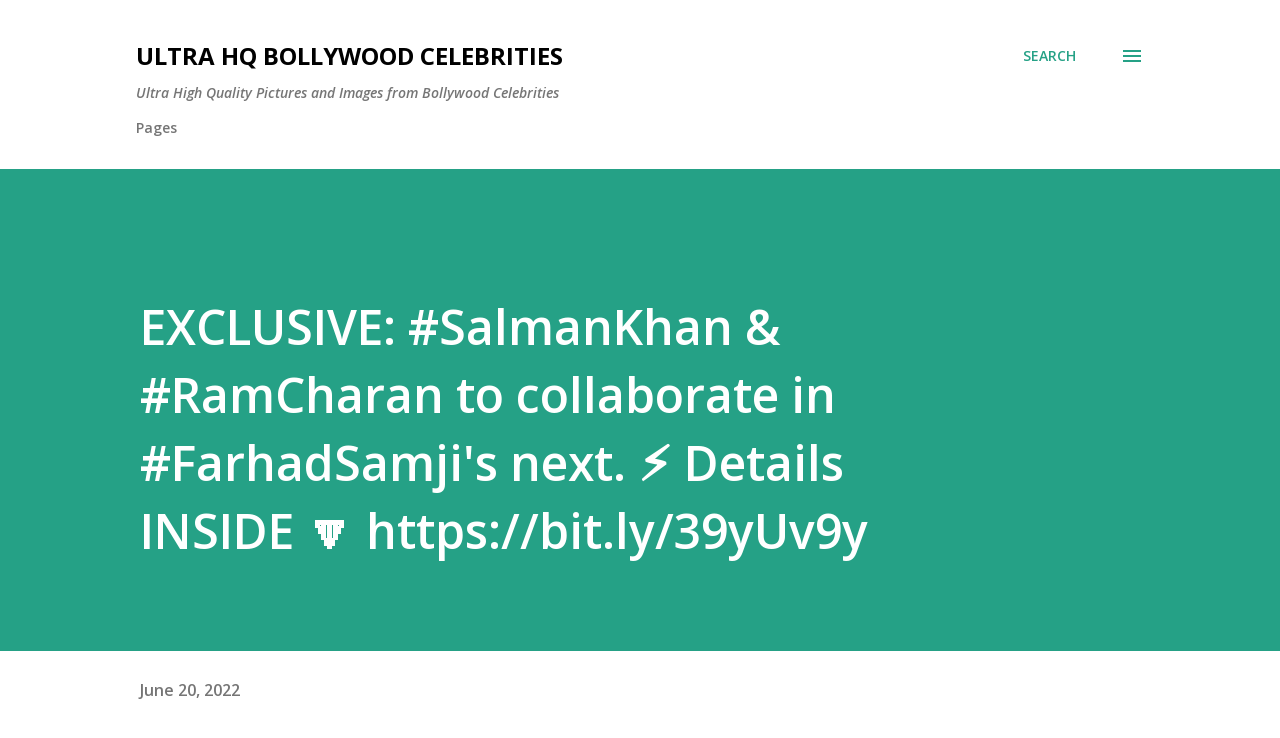

--- FILE ---
content_type: text/html; charset=UTF-8
request_url: https://www.bollywoodsnaps.com/2022/06/exclusive-salmankhan-ramcharan-to.html
body_size: 95662
content:
<!DOCTYPE html>
<html dir='ltr' lang='en'>
<head>
<meta content='width=device-width, initial-scale=1' name='viewport'/>
<title>EXCLUSIVE: #SalmanKhan &amp; #RamCharan to collaborate in #FarhadSamji&#39;s next. &#9889;&#65039; Details INSIDE 🔽 https://bit.ly/39yUv9y</title>
<meta content='text/html; charset=UTF-8' http-equiv='Content-Type'/>
<!-- Chrome, Firefox OS and Opera -->
<meta content='#ffffff' name='theme-color'/>
<!-- Windows Phone -->
<meta content='#ffffff' name='msapplication-navbutton-color'/>
<meta content='blogger' name='generator'/>
<link href='https://www.bollywoodsnaps.com/favicon.ico' rel='icon' type='image/x-icon'/>
<link href='https://www.bollywoodsnaps.com/2022/06/exclusive-salmankhan-ramcharan-to.html' rel='canonical'/>
<link rel="alternate" type="application/atom+xml" title="Ultra HQ Bollywood Celebrities - Atom" href="https://www.bollywoodsnaps.com/feeds/posts/default" />
<link rel="alternate" type="application/rss+xml" title="Ultra HQ Bollywood Celebrities - RSS" href="https://www.bollywoodsnaps.com/feeds/posts/default?alt=rss" />
<link rel="service.post" type="application/atom+xml" title="Ultra HQ Bollywood Celebrities - Atom" href="https://www.blogger.com/feeds/1935727558899374501/posts/default" />

<link rel="alternate" type="application/atom+xml" title="Ultra HQ Bollywood Celebrities - Atom" href="https://www.bollywoodsnaps.com/feeds/6831397622359358074/comments/default" />
<!--Can't find substitution for tag [blog.ieCssRetrofitLinks]-->
<link href='https://www.pinkvilla.com/files/styles/fbimagesection/public/salman_khan_ram_charan_collaborate_social.jpg?itok=vpFBHJud' rel='image_src'/>
<meta content='https://www.bollywoodsnaps.com/2022/06/exclusive-salmankhan-ramcharan-to.html' property='og:url'/>
<meta content='EXCLUSIVE: #SalmanKhan &amp; #RamCharan to collaborate in #FarhadSamji&#39;s next. ⚡️ Details INSIDE 🔽 https://bit.ly/39yUv9y' property='og:title'/>
<meta content='Sexy Pics and Images of Bollywood Celebrities and Heroines. Deepika Padukone, Priyanka Chopra, Disha Patani, Alia Bhatt, Amy Jackson &amp; More...' property='og:description'/>
<meta content='https://lh3.googleusercontent.com/blogger_img_proxy/[base64]w1200-h630-p-k-no-nu' property='og:image'/>
<style type='text/css'>@font-face{font-family:'Lora';font-style:normal;font-weight:400;font-display:swap;src:url(//fonts.gstatic.com/s/lora/v37/0QI6MX1D_JOuGQbT0gvTJPa787weuxJMkq18ndeYxZ2JTg.woff2)format('woff2');unicode-range:U+0460-052F,U+1C80-1C8A,U+20B4,U+2DE0-2DFF,U+A640-A69F,U+FE2E-FE2F;}@font-face{font-family:'Lora';font-style:normal;font-weight:400;font-display:swap;src:url(//fonts.gstatic.com/s/lora/v37/0QI6MX1D_JOuGQbT0gvTJPa787weuxJFkq18ndeYxZ2JTg.woff2)format('woff2');unicode-range:U+0301,U+0400-045F,U+0490-0491,U+04B0-04B1,U+2116;}@font-face{font-family:'Lora';font-style:normal;font-weight:400;font-display:swap;src:url(//fonts.gstatic.com/s/lora/v37/0QI6MX1D_JOuGQbT0gvTJPa787weuxI9kq18ndeYxZ2JTg.woff2)format('woff2');unicode-range:U+0302-0303,U+0305,U+0307-0308,U+0310,U+0312,U+0315,U+031A,U+0326-0327,U+032C,U+032F-0330,U+0332-0333,U+0338,U+033A,U+0346,U+034D,U+0391-03A1,U+03A3-03A9,U+03B1-03C9,U+03D1,U+03D5-03D6,U+03F0-03F1,U+03F4-03F5,U+2016-2017,U+2034-2038,U+203C,U+2040,U+2043,U+2047,U+2050,U+2057,U+205F,U+2070-2071,U+2074-208E,U+2090-209C,U+20D0-20DC,U+20E1,U+20E5-20EF,U+2100-2112,U+2114-2115,U+2117-2121,U+2123-214F,U+2190,U+2192,U+2194-21AE,U+21B0-21E5,U+21F1-21F2,U+21F4-2211,U+2213-2214,U+2216-22FF,U+2308-230B,U+2310,U+2319,U+231C-2321,U+2336-237A,U+237C,U+2395,U+239B-23B7,U+23D0,U+23DC-23E1,U+2474-2475,U+25AF,U+25B3,U+25B7,U+25BD,U+25C1,U+25CA,U+25CC,U+25FB,U+266D-266F,U+27C0-27FF,U+2900-2AFF,U+2B0E-2B11,U+2B30-2B4C,U+2BFE,U+3030,U+FF5B,U+FF5D,U+1D400-1D7FF,U+1EE00-1EEFF;}@font-face{font-family:'Lora';font-style:normal;font-weight:400;font-display:swap;src:url(//fonts.gstatic.com/s/lora/v37/0QI6MX1D_JOuGQbT0gvTJPa787weuxIvkq18ndeYxZ2JTg.woff2)format('woff2');unicode-range:U+0001-000C,U+000E-001F,U+007F-009F,U+20DD-20E0,U+20E2-20E4,U+2150-218F,U+2190,U+2192,U+2194-2199,U+21AF,U+21E6-21F0,U+21F3,U+2218-2219,U+2299,U+22C4-22C6,U+2300-243F,U+2440-244A,U+2460-24FF,U+25A0-27BF,U+2800-28FF,U+2921-2922,U+2981,U+29BF,U+29EB,U+2B00-2BFF,U+4DC0-4DFF,U+FFF9-FFFB,U+10140-1018E,U+10190-1019C,U+101A0,U+101D0-101FD,U+102E0-102FB,U+10E60-10E7E,U+1D2C0-1D2D3,U+1D2E0-1D37F,U+1F000-1F0FF,U+1F100-1F1AD,U+1F1E6-1F1FF,U+1F30D-1F30F,U+1F315,U+1F31C,U+1F31E,U+1F320-1F32C,U+1F336,U+1F378,U+1F37D,U+1F382,U+1F393-1F39F,U+1F3A7-1F3A8,U+1F3AC-1F3AF,U+1F3C2,U+1F3C4-1F3C6,U+1F3CA-1F3CE,U+1F3D4-1F3E0,U+1F3ED,U+1F3F1-1F3F3,U+1F3F5-1F3F7,U+1F408,U+1F415,U+1F41F,U+1F426,U+1F43F,U+1F441-1F442,U+1F444,U+1F446-1F449,U+1F44C-1F44E,U+1F453,U+1F46A,U+1F47D,U+1F4A3,U+1F4B0,U+1F4B3,U+1F4B9,U+1F4BB,U+1F4BF,U+1F4C8-1F4CB,U+1F4D6,U+1F4DA,U+1F4DF,U+1F4E3-1F4E6,U+1F4EA-1F4ED,U+1F4F7,U+1F4F9-1F4FB,U+1F4FD-1F4FE,U+1F503,U+1F507-1F50B,U+1F50D,U+1F512-1F513,U+1F53E-1F54A,U+1F54F-1F5FA,U+1F610,U+1F650-1F67F,U+1F687,U+1F68D,U+1F691,U+1F694,U+1F698,U+1F6AD,U+1F6B2,U+1F6B9-1F6BA,U+1F6BC,U+1F6C6-1F6CF,U+1F6D3-1F6D7,U+1F6E0-1F6EA,U+1F6F0-1F6F3,U+1F6F7-1F6FC,U+1F700-1F7FF,U+1F800-1F80B,U+1F810-1F847,U+1F850-1F859,U+1F860-1F887,U+1F890-1F8AD,U+1F8B0-1F8BB,U+1F8C0-1F8C1,U+1F900-1F90B,U+1F93B,U+1F946,U+1F984,U+1F996,U+1F9E9,U+1FA00-1FA6F,U+1FA70-1FA7C,U+1FA80-1FA89,U+1FA8F-1FAC6,U+1FACE-1FADC,U+1FADF-1FAE9,U+1FAF0-1FAF8,U+1FB00-1FBFF;}@font-face{font-family:'Lora';font-style:normal;font-weight:400;font-display:swap;src:url(//fonts.gstatic.com/s/lora/v37/0QI6MX1D_JOuGQbT0gvTJPa787weuxJOkq18ndeYxZ2JTg.woff2)format('woff2');unicode-range:U+0102-0103,U+0110-0111,U+0128-0129,U+0168-0169,U+01A0-01A1,U+01AF-01B0,U+0300-0301,U+0303-0304,U+0308-0309,U+0323,U+0329,U+1EA0-1EF9,U+20AB;}@font-face{font-family:'Lora';font-style:normal;font-weight:400;font-display:swap;src:url(//fonts.gstatic.com/s/lora/v37/0QI6MX1D_JOuGQbT0gvTJPa787weuxJPkq18ndeYxZ2JTg.woff2)format('woff2');unicode-range:U+0100-02BA,U+02BD-02C5,U+02C7-02CC,U+02CE-02D7,U+02DD-02FF,U+0304,U+0308,U+0329,U+1D00-1DBF,U+1E00-1E9F,U+1EF2-1EFF,U+2020,U+20A0-20AB,U+20AD-20C0,U+2113,U+2C60-2C7F,U+A720-A7FF;}@font-face{font-family:'Lora';font-style:normal;font-weight:400;font-display:swap;src:url(//fonts.gstatic.com/s/lora/v37/0QI6MX1D_JOuGQbT0gvTJPa787weuxJBkq18ndeYxZ0.woff2)format('woff2');unicode-range:U+0000-00FF,U+0131,U+0152-0153,U+02BB-02BC,U+02C6,U+02DA,U+02DC,U+0304,U+0308,U+0329,U+2000-206F,U+20AC,U+2122,U+2191,U+2193,U+2212,U+2215,U+FEFF,U+FFFD;}@font-face{font-family:'Open Sans';font-style:italic;font-weight:600;font-stretch:100%;font-display:swap;src:url(//fonts.gstatic.com/s/opensans/v44/memQYaGs126MiZpBA-UFUIcVXSCEkx2cmqvXlWq8tWZ0Pw86hd0RkxhjWV0ewIMUdjFXmSU_.woff2)format('woff2');unicode-range:U+0460-052F,U+1C80-1C8A,U+20B4,U+2DE0-2DFF,U+A640-A69F,U+FE2E-FE2F;}@font-face{font-family:'Open Sans';font-style:italic;font-weight:600;font-stretch:100%;font-display:swap;src:url(//fonts.gstatic.com/s/opensans/v44/memQYaGs126MiZpBA-UFUIcVXSCEkx2cmqvXlWq8tWZ0Pw86hd0RkxhjWVQewIMUdjFXmSU_.woff2)format('woff2');unicode-range:U+0301,U+0400-045F,U+0490-0491,U+04B0-04B1,U+2116;}@font-face{font-family:'Open Sans';font-style:italic;font-weight:600;font-stretch:100%;font-display:swap;src:url(//fonts.gstatic.com/s/opensans/v44/memQYaGs126MiZpBA-UFUIcVXSCEkx2cmqvXlWq8tWZ0Pw86hd0RkxhjWVwewIMUdjFXmSU_.woff2)format('woff2');unicode-range:U+1F00-1FFF;}@font-face{font-family:'Open Sans';font-style:italic;font-weight:600;font-stretch:100%;font-display:swap;src:url(//fonts.gstatic.com/s/opensans/v44/memQYaGs126MiZpBA-UFUIcVXSCEkx2cmqvXlWq8tWZ0Pw86hd0RkxhjWVMewIMUdjFXmSU_.woff2)format('woff2');unicode-range:U+0370-0377,U+037A-037F,U+0384-038A,U+038C,U+038E-03A1,U+03A3-03FF;}@font-face{font-family:'Open Sans';font-style:italic;font-weight:600;font-stretch:100%;font-display:swap;src:url(//fonts.gstatic.com/s/opensans/v44/memQYaGs126MiZpBA-UFUIcVXSCEkx2cmqvXlWq8tWZ0Pw86hd0RkxhjWVIewIMUdjFXmSU_.woff2)format('woff2');unicode-range:U+0307-0308,U+0590-05FF,U+200C-2010,U+20AA,U+25CC,U+FB1D-FB4F;}@font-face{font-family:'Open Sans';font-style:italic;font-weight:600;font-stretch:100%;font-display:swap;src:url(//fonts.gstatic.com/s/opensans/v44/memQYaGs126MiZpBA-UFUIcVXSCEkx2cmqvXlWq8tWZ0Pw86hd0RkxhjWSwewIMUdjFXmSU_.woff2)format('woff2');unicode-range:U+0302-0303,U+0305,U+0307-0308,U+0310,U+0312,U+0315,U+031A,U+0326-0327,U+032C,U+032F-0330,U+0332-0333,U+0338,U+033A,U+0346,U+034D,U+0391-03A1,U+03A3-03A9,U+03B1-03C9,U+03D1,U+03D5-03D6,U+03F0-03F1,U+03F4-03F5,U+2016-2017,U+2034-2038,U+203C,U+2040,U+2043,U+2047,U+2050,U+2057,U+205F,U+2070-2071,U+2074-208E,U+2090-209C,U+20D0-20DC,U+20E1,U+20E5-20EF,U+2100-2112,U+2114-2115,U+2117-2121,U+2123-214F,U+2190,U+2192,U+2194-21AE,U+21B0-21E5,U+21F1-21F2,U+21F4-2211,U+2213-2214,U+2216-22FF,U+2308-230B,U+2310,U+2319,U+231C-2321,U+2336-237A,U+237C,U+2395,U+239B-23B7,U+23D0,U+23DC-23E1,U+2474-2475,U+25AF,U+25B3,U+25B7,U+25BD,U+25C1,U+25CA,U+25CC,U+25FB,U+266D-266F,U+27C0-27FF,U+2900-2AFF,U+2B0E-2B11,U+2B30-2B4C,U+2BFE,U+3030,U+FF5B,U+FF5D,U+1D400-1D7FF,U+1EE00-1EEFF;}@font-face{font-family:'Open Sans';font-style:italic;font-weight:600;font-stretch:100%;font-display:swap;src:url(//fonts.gstatic.com/s/opensans/v44/memQYaGs126MiZpBA-UFUIcVXSCEkx2cmqvXlWq8tWZ0Pw86hd0RkxhjWT4ewIMUdjFXmSU_.woff2)format('woff2');unicode-range:U+0001-000C,U+000E-001F,U+007F-009F,U+20DD-20E0,U+20E2-20E4,U+2150-218F,U+2190,U+2192,U+2194-2199,U+21AF,U+21E6-21F0,U+21F3,U+2218-2219,U+2299,U+22C4-22C6,U+2300-243F,U+2440-244A,U+2460-24FF,U+25A0-27BF,U+2800-28FF,U+2921-2922,U+2981,U+29BF,U+29EB,U+2B00-2BFF,U+4DC0-4DFF,U+FFF9-FFFB,U+10140-1018E,U+10190-1019C,U+101A0,U+101D0-101FD,U+102E0-102FB,U+10E60-10E7E,U+1D2C0-1D2D3,U+1D2E0-1D37F,U+1F000-1F0FF,U+1F100-1F1AD,U+1F1E6-1F1FF,U+1F30D-1F30F,U+1F315,U+1F31C,U+1F31E,U+1F320-1F32C,U+1F336,U+1F378,U+1F37D,U+1F382,U+1F393-1F39F,U+1F3A7-1F3A8,U+1F3AC-1F3AF,U+1F3C2,U+1F3C4-1F3C6,U+1F3CA-1F3CE,U+1F3D4-1F3E0,U+1F3ED,U+1F3F1-1F3F3,U+1F3F5-1F3F7,U+1F408,U+1F415,U+1F41F,U+1F426,U+1F43F,U+1F441-1F442,U+1F444,U+1F446-1F449,U+1F44C-1F44E,U+1F453,U+1F46A,U+1F47D,U+1F4A3,U+1F4B0,U+1F4B3,U+1F4B9,U+1F4BB,U+1F4BF,U+1F4C8-1F4CB,U+1F4D6,U+1F4DA,U+1F4DF,U+1F4E3-1F4E6,U+1F4EA-1F4ED,U+1F4F7,U+1F4F9-1F4FB,U+1F4FD-1F4FE,U+1F503,U+1F507-1F50B,U+1F50D,U+1F512-1F513,U+1F53E-1F54A,U+1F54F-1F5FA,U+1F610,U+1F650-1F67F,U+1F687,U+1F68D,U+1F691,U+1F694,U+1F698,U+1F6AD,U+1F6B2,U+1F6B9-1F6BA,U+1F6BC,U+1F6C6-1F6CF,U+1F6D3-1F6D7,U+1F6E0-1F6EA,U+1F6F0-1F6F3,U+1F6F7-1F6FC,U+1F700-1F7FF,U+1F800-1F80B,U+1F810-1F847,U+1F850-1F859,U+1F860-1F887,U+1F890-1F8AD,U+1F8B0-1F8BB,U+1F8C0-1F8C1,U+1F900-1F90B,U+1F93B,U+1F946,U+1F984,U+1F996,U+1F9E9,U+1FA00-1FA6F,U+1FA70-1FA7C,U+1FA80-1FA89,U+1FA8F-1FAC6,U+1FACE-1FADC,U+1FADF-1FAE9,U+1FAF0-1FAF8,U+1FB00-1FBFF;}@font-face{font-family:'Open Sans';font-style:italic;font-weight:600;font-stretch:100%;font-display:swap;src:url(//fonts.gstatic.com/s/opensans/v44/memQYaGs126MiZpBA-UFUIcVXSCEkx2cmqvXlWq8tWZ0Pw86hd0RkxhjWV8ewIMUdjFXmSU_.woff2)format('woff2');unicode-range:U+0102-0103,U+0110-0111,U+0128-0129,U+0168-0169,U+01A0-01A1,U+01AF-01B0,U+0300-0301,U+0303-0304,U+0308-0309,U+0323,U+0329,U+1EA0-1EF9,U+20AB;}@font-face{font-family:'Open Sans';font-style:italic;font-weight:600;font-stretch:100%;font-display:swap;src:url(//fonts.gstatic.com/s/opensans/v44/memQYaGs126MiZpBA-UFUIcVXSCEkx2cmqvXlWq8tWZ0Pw86hd0RkxhjWV4ewIMUdjFXmSU_.woff2)format('woff2');unicode-range:U+0100-02BA,U+02BD-02C5,U+02C7-02CC,U+02CE-02D7,U+02DD-02FF,U+0304,U+0308,U+0329,U+1D00-1DBF,U+1E00-1E9F,U+1EF2-1EFF,U+2020,U+20A0-20AB,U+20AD-20C0,U+2113,U+2C60-2C7F,U+A720-A7FF;}@font-face{font-family:'Open Sans';font-style:italic;font-weight:600;font-stretch:100%;font-display:swap;src:url(//fonts.gstatic.com/s/opensans/v44/memQYaGs126MiZpBA-UFUIcVXSCEkx2cmqvXlWq8tWZ0Pw86hd0RkxhjWVAewIMUdjFXmQ.woff2)format('woff2');unicode-range:U+0000-00FF,U+0131,U+0152-0153,U+02BB-02BC,U+02C6,U+02DA,U+02DC,U+0304,U+0308,U+0329,U+2000-206F,U+20AC,U+2122,U+2191,U+2193,U+2212,U+2215,U+FEFF,U+FFFD;}@font-face{font-family:'Open Sans';font-style:normal;font-weight:400;font-stretch:100%;font-display:swap;src:url(//fonts.gstatic.com/s/opensans/v44/memvYaGs126MiZpBA-UvWbX2vVnXBbObj2OVTSKmu0SC55K5gw.woff2)format('woff2');unicode-range:U+0460-052F,U+1C80-1C8A,U+20B4,U+2DE0-2DFF,U+A640-A69F,U+FE2E-FE2F;}@font-face{font-family:'Open Sans';font-style:normal;font-weight:400;font-stretch:100%;font-display:swap;src:url(//fonts.gstatic.com/s/opensans/v44/memvYaGs126MiZpBA-UvWbX2vVnXBbObj2OVTSumu0SC55K5gw.woff2)format('woff2');unicode-range:U+0301,U+0400-045F,U+0490-0491,U+04B0-04B1,U+2116;}@font-face{font-family:'Open Sans';font-style:normal;font-weight:400;font-stretch:100%;font-display:swap;src:url(//fonts.gstatic.com/s/opensans/v44/memvYaGs126MiZpBA-UvWbX2vVnXBbObj2OVTSOmu0SC55K5gw.woff2)format('woff2');unicode-range:U+1F00-1FFF;}@font-face{font-family:'Open Sans';font-style:normal;font-weight:400;font-stretch:100%;font-display:swap;src:url(//fonts.gstatic.com/s/opensans/v44/memvYaGs126MiZpBA-UvWbX2vVnXBbObj2OVTSymu0SC55K5gw.woff2)format('woff2');unicode-range:U+0370-0377,U+037A-037F,U+0384-038A,U+038C,U+038E-03A1,U+03A3-03FF;}@font-face{font-family:'Open Sans';font-style:normal;font-weight:400;font-stretch:100%;font-display:swap;src:url(//fonts.gstatic.com/s/opensans/v44/memvYaGs126MiZpBA-UvWbX2vVnXBbObj2OVTS2mu0SC55K5gw.woff2)format('woff2');unicode-range:U+0307-0308,U+0590-05FF,U+200C-2010,U+20AA,U+25CC,U+FB1D-FB4F;}@font-face{font-family:'Open Sans';font-style:normal;font-weight:400;font-stretch:100%;font-display:swap;src:url(//fonts.gstatic.com/s/opensans/v44/memvYaGs126MiZpBA-UvWbX2vVnXBbObj2OVTVOmu0SC55K5gw.woff2)format('woff2');unicode-range:U+0302-0303,U+0305,U+0307-0308,U+0310,U+0312,U+0315,U+031A,U+0326-0327,U+032C,U+032F-0330,U+0332-0333,U+0338,U+033A,U+0346,U+034D,U+0391-03A1,U+03A3-03A9,U+03B1-03C9,U+03D1,U+03D5-03D6,U+03F0-03F1,U+03F4-03F5,U+2016-2017,U+2034-2038,U+203C,U+2040,U+2043,U+2047,U+2050,U+2057,U+205F,U+2070-2071,U+2074-208E,U+2090-209C,U+20D0-20DC,U+20E1,U+20E5-20EF,U+2100-2112,U+2114-2115,U+2117-2121,U+2123-214F,U+2190,U+2192,U+2194-21AE,U+21B0-21E5,U+21F1-21F2,U+21F4-2211,U+2213-2214,U+2216-22FF,U+2308-230B,U+2310,U+2319,U+231C-2321,U+2336-237A,U+237C,U+2395,U+239B-23B7,U+23D0,U+23DC-23E1,U+2474-2475,U+25AF,U+25B3,U+25B7,U+25BD,U+25C1,U+25CA,U+25CC,U+25FB,U+266D-266F,U+27C0-27FF,U+2900-2AFF,U+2B0E-2B11,U+2B30-2B4C,U+2BFE,U+3030,U+FF5B,U+FF5D,U+1D400-1D7FF,U+1EE00-1EEFF;}@font-face{font-family:'Open Sans';font-style:normal;font-weight:400;font-stretch:100%;font-display:swap;src:url(//fonts.gstatic.com/s/opensans/v44/memvYaGs126MiZpBA-UvWbX2vVnXBbObj2OVTUGmu0SC55K5gw.woff2)format('woff2');unicode-range:U+0001-000C,U+000E-001F,U+007F-009F,U+20DD-20E0,U+20E2-20E4,U+2150-218F,U+2190,U+2192,U+2194-2199,U+21AF,U+21E6-21F0,U+21F3,U+2218-2219,U+2299,U+22C4-22C6,U+2300-243F,U+2440-244A,U+2460-24FF,U+25A0-27BF,U+2800-28FF,U+2921-2922,U+2981,U+29BF,U+29EB,U+2B00-2BFF,U+4DC0-4DFF,U+FFF9-FFFB,U+10140-1018E,U+10190-1019C,U+101A0,U+101D0-101FD,U+102E0-102FB,U+10E60-10E7E,U+1D2C0-1D2D3,U+1D2E0-1D37F,U+1F000-1F0FF,U+1F100-1F1AD,U+1F1E6-1F1FF,U+1F30D-1F30F,U+1F315,U+1F31C,U+1F31E,U+1F320-1F32C,U+1F336,U+1F378,U+1F37D,U+1F382,U+1F393-1F39F,U+1F3A7-1F3A8,U+1F3AC-1F3AF,U+1F3C2,U+1F3C4-1F3C6,U+1F3CA-1F3CE,U+1F3D4-1F3E0,U+1F3ED,U+1F3F1-1F3F3,U+1F3F5-1F3F7,U+1F408,U+1F415,U+1F41F,U+1F426,U+1F43F,U+1F441-1F442,U+1F444,U+1F446-1F449,U+1F44C-1F44E,U+1F453,U+1F46A,U+1F47D,U+1F4A3,U+1F4B0,U+1F4B3,U+1F4B9,U+1F4BB,U+1F4BF,U+1F4C8-1F4CB,U+1F4D6,U+1F4DA,U+1F4DF,U+1F4E3-1F4E6,U+1F4EA-1F4ED,U+1F4F7,U+1F4F9-1F4FB,U+1F4FD-1F4FE,U+1F503,U+1F507-1F50B,U+1F50D,U+1F512-1F513,U+1F53E-1F54A,U+1F54F-1F5FA,U+1F610,U+1F650-1F67F,U+1F687,U+1F68D,U+1F691,U+1F694,U+1F698,U+1F6AD,U+1F6B2,U+1F6B9-1F6BA,U+1F6BC,U+1F6C6-1F6CF,U+1F6D3-1F6D7,U+1F6E0-1F6EA,U+1F6F0-1F6F3,U+1F6F7-1F6FC,U+1F700-1F7FF,U+1F800-1F80B,U+1F810-1F847,U+1F850-1F859,U+1F860-1F887,U+1F890-1F8AD,U+1F8B0-1F8BB,U+1F8C0-1F8C1,U+1F900-1F90B,U+1F93B,U+1F946,U+1F984,U+1F996,U+1F9E9,U+1FA00-1FA6F,U+1FA70-1FA7C,U+1FA80-1FA89,U+1FA8F-1FAC6,U+1FACE-1FADC,U+1FADF-1FAE9,U+1FAF0-1FAF8,U+1FB00-1FBFF;}@font-face{font-family:'Open Sans';font-style:normal;font-weight:400;font-stretch:100%;font-display:swap;src:url(//fonts.gstatic.com/s/opensans/v44/memvYaGs126MiZpBA-UvWbX2vVnXBbObj2OVTSCmu0SC55K5gw.woff2)format('woff2');unicode-range:U+0102-0103,U+0110-0111,U+0128-0129,U+0168-0169,U+01A0-01A1,U+01AF-01B0,U+0300-0301,U+0303-0304,U+0308-0309,U+0323,U+0329,U+1EA0-1EF9,U+20AB;}@font-face{font-family:'Open Sans';font-style:normal;font-weight:400;font-stretch:100%;font-display:swap;src:url(//fonts.gstatic.com/s/opensans/v44/memvYaGs126MiZpBA-UvWbX2vVnXBbObj2OVTSGmu0SC55K5gw.woff2)format('woff2');unicode-range:U+0100-02BA,U+02BD-02C5,U+02C7-02CC,U+02CE-02D7,U+02DD-02FF,U+0304,U+0308,U+0329,U+1D00-1DBF,U+1E00-1E9F,U+1EF2-1EFF,U+2020,U+20A0-20AB,U+20AD-20C0,U+2113,U+2C60-2C7F,U+A720-A7FF;}@font-face{font-family:'Open Sans';font-style:normal;font-weight:400;font-stretch:100%;font-display:swap;src:url(//fonts.gstatic.com/s/opensans/v44/memvYaGs126MiZpBA-UvWbX2vVnXBbObj2OVTS-mu0SC55I.woff2)format('woff2');unicode-range:U+0000-00FF,U+0131,U+0152-0153,U+02BB-02BC,U+02C6,U+02DA,U+02DC,U+0304,U+0308,U+0329,U+2000-206F,U+20AC,U+2122,U+2191,U+2193,U+2212,U+2215,U+FEFF,U+FFFD;}@font-face{font-family:'Open Sans';font-style:normal;font-weight:600;font-stretch:100%;font-display:swap;src:url(//fonts.gstatic.com/s/opensans/v44/memvYaGs126MiZpBA-UvWbX2vVnXBbObj2OVTSKmu0SC55K5gw.woff2)format('woff2');unicode-range:U+0460-052F,U+1C80-1C8A,U+20B4,U+2DE0-2DFF,U+A640-A69F,U+FE2E-FE2F;}@font-face{font-family:'Open Sans';font-style:normal;font-weight:600;font-stretch:100%;font-display:swap;src:url(//fonts.gstatic.com/s/opensans/v44/memvYaGs126MiZpBA-UvWbX2vVnXBbObj2OVTSumu0SC55K5gw.woff2)format('woff2');unicode-range:U+0301,U+0400-045F,U+0490-0491,U+04B0-04B1,U+2116;}@font-face{font-family:'Open Sans';font-style:normal;font-weight:600;font-stretch:100%;font-display:swap;src:url(//fonts.gstatic.com/s/opensans/v44/memvYaGs126MiZpBA-UvWbX2vVnXBbObj2OVTSOmu0SC55K5gw.woff2)format('woff2');unicode-range:U+1F00-1FFF;}@font-face{font-family:'Open Sans';font-style:normal;font-weight:600;font-stretch:100%;font-display:swap;src:url(//fonts.gstatic.com/s/opensans/v44/memvYaGs126MiZpBA-UvWbX2vVnXBbObj2OVTSymu0SC55K5gw.woff2)format('woff2');unicode-range:U+0370-0377,U+037A-037F,U+0384-038A,U+038C,U+038E-03A1,U+03A3-03FF;}@font-face{font-family:'Open Sans';font-style:normal;font-weight:600;font-stretch:100%;font-display:swap;src:url(//fonts.gstatic.com/s/opensans/v44/memvYaGs126MiZpBA-UvWbX2vVnXBbObj2OVTS2mu0SC55K5gw.woff2)format('woff2');unicode-range:U+0307-0308,U+0590-05FF,U+200C-2010,U+20AA,U+25CC,U+FB1D-FB4F;}@font-face{font-family:'Open Sans';font-style:normal;font-weight:600;font-stretch:100%;font-display:swap;src:url(//fonts.gstatic.com/s/opensans/v44/memvYaGs126MiZpBA-UvWbX2vVnXBbObj2OVTVOmu0SC55K5gw.woff2)format('woff2');unicode-range:U+0302-0303,U+0305,U+0307-0308,U+0310,U+0312,U+0315,U+031A,U+0326-0327,U+032C,U+032F-0330,U+0332-0333,U+0338,U+033A,U+0346,U+034D,U+0391-03A1,U+03A3-03A9,U+03B1-03C9,U+03D1,U+03D5-03D6,U+03F0-03F1,U+03F4-03F5,U+2016-2017,U+2034-2038,U+203C,U+2040,U+2043,U+2047,U+2050,U+2057,U+205F,U+2070-2071,U+2074-208E,U+2090-209C,U+20D0-20DC,U+20E1,U+20E5-20EF,U+2100-2112,U+2114-2115,U+2117-2121,U+2123-214F,U+2190,U+2192,U+2194-21AE,U+21B0-21E5,U+21F1-21F2,U+21F4-2211,U+2213-2214,U+2216-22FF,U+2308-230B,U+2310,U+2319,U+231C-2321,U+2336-237A,U+237C,U+2395,U+239B-23B7,U+23D0,U+23DC-23E1,U+2474-2475,U+25AF,U+25B3,U+25B7,U+25BD,U+25C1,U+25CA,U+25CC,U+25FB,U+266D-266F,U+27C0-27FF,U+2900-2AFF,U+2B0E-2B11,U+2B30-2B4C,U+2BFE,U+3030,U+FF5B,U+FF5D,U+1D400-1D7FF,U+1EE00-1EEFF;}@font-face{font-family:'Open Sans';font-style:normal;font-weight:600;font-stretch:100%;font-display:swap;src:url(//fonts.gstatic.com/s/opensans/v44/memvYaGs126MiZpBA-UvWbX2vVnXBbObj2OVTUGmu0SC55K5gw.woff2)format('woff2');unicode-range:U+0001-000C,U+000E-001F,U+007F-009F,U+20DD-20E0,U+20E2-20E4,U+2150-218F,U+2190,U+2192,U+2194-2199,U+21AF,U+21E6-21F0,U+21F3,U+2218-2219,U+2299,U+22C4-22C6,U+2300-243F,U+2440-244A,U+2460-24FF,U+25A0-27BF,U+2800-28FF,U+2921-2922,U+2981,U+29BF,U+29EB,U+2B00-2BFF,U+4DC0-4DFF,U+FFF9-FFFB,U+10140-1018E,U+10190-1019C,U+101A0,U+101D0-101FD,U+102E0-102FB,U+10E60-10E7E,U+1D2C0-1D2D3,U+1D2E0-1D37F,U+1F000-1F0FF,U+1F100-1F1AD,U+1F1E6-1F1FF,U+1F30D-1F30F,U+1F315,U+1F31C,U+1F31E,U+1F320-1F32C,U+1F336,U+1F378,U+1F37D,U+1F382,U+1F393-1F39F,U+1F3A7-1F3A8,U+1F3AC-1F3AF,U+1F3C2,U+1F3C4-1F3C6,U+1F3CA-1F3CE,U+1F3D4-1F3E0,U+1F3ED,U+1F3F1-1F3F3,U+1F3F5-1F3F7,U+1F408,U+1F415,U+1F41F,U+1F426,U+1F43F,U+1F441-1F442,U+1F444,U+1F446-1F449,U+1F44C-1F44E,U+1F453,U+1F46A,U+1F47D,U+1F4A3,U+1F4B0,U+1F4B3,U+1F4B9,U+1F4BB,U+1F4BF,U+1F4C8-1F4CB,U+1F4D6,U+1F4DA,U+1F4DF,U+1F4E3-1F4E6,U+1F4EA-1F4ED,U+1F4F7,U+1F4F9-1F4FB,U+1F4FD-1F4FE,U+1F503,U+1F507-1F50B,U+1F50D,U+1F512-1F513,U+1F53E-1F54A,U+1F54F-1F5FA,U+1F610,U+1F650-1F67F,U+1F687,U+1F68D,U+1F691,U+1F694,U+1F698,U+1F6AD,U+1F6B2,U+1F6B9-1F6BA,U+1F6BC,U+1F6C6-1F6CF,U+1F6D3-1F6D7,U+1F6E0-1F6EA,U+1F6F0-1F6F3,U+1F6F7-1F6FC,U+1F700-1F7FF,U+1F800-1F80B,U+1F810-1F847,U+1F850-1F859,U+1F860-1F887,U+1F890-1F8AD,U+1F8B0-1F8BB,U+1F8C0-1F8C1,U+1F900-1F90B,U+1F93B,U+1F946,U+1F984,U+1F996,U+1F9E9,U+1FA00-1FA6F,U+1FA70-1FA7C,U+1FA80-1FA89,U+1FA8F-1FAC6,U+1FACE-1FADC,U+1FADF-1FAE9,U+1FAF0-1FAF8,U+1FB00-1FBFF;}@font-face{font-family:'Open Sans';font-style:normal;font-weight:600;font-stretch:100%;font-display:swap;src:url(//fonts.gstatic.com/s/opensans/v44/memvYaGs126MiZpBA-UvWbX2vVnXBbObj2OVTSCmu0SC55K5gw.woff2)format('woff2');unicode-range:U+0102-0103,U+0110-0111,U+0128-0129,U+0168-0169,U+01A0-01A1,U+01AF-01B0,U+0300-0301,U+0303-0304,U+0308-0309,U+0323,U+0329,U+1EA0-1EF9,U+20AB;}@font-face{font-family:'Open Sans';font-style:normal;font-weight:600;font-stretch:100%;font-display:swap;src:url(//fonts.gstatic.com/s/opensans/v44/memvYaGs126MiZpBA-UvWbX2vVnXBbObj2OVTSGmu0SC55K5gw.woff2)format('woff2');unicode-range:U+0100-02BA,U+02BD-02C5,U+02C7-02CC,U+02CE-02D7,U+02DD-02FF,U+0304,U+0308,U+0329,U+1D00-1DBF,U+1E00-1E9F,U+1EF2-1EFF,U+2020,U+20A0-20AB,U+20AD-20C0,U+2113,U+2C60-2C7F,U+A720-A7FF;}@font-face{font-family:'Open Sans';font-style:normal;font-weight:600;font-stretch:100%;font-display:swap;src:url(//fonts.gstatic.com/s/opensans/v44/memvYaGs126MiZpBA-UvWbX2vVnXBbObj2OVTS-mu0SC55I.woff2)format('woff2');unicode-range:U+0000-00FF,U+0131,U+0152-0153,U+02BB-02BC,U+02C6,U+02DA,U+02DC,U+0304,U+0308,U+0329,U+2000-206F,U+20AC,U+2122,U+2191,U+2193,U+2212,U+2215,U+FEFF,U+FFFD;}@font-face{font-family:'Open Sans';font-style:normal;font-weight:700;font-stretch:100%;font-display:swap;src:url(//fonts.gstatic.com/s/opensans/v44/memvYaGs126MiZpBA-UvWbX2vVnXBbObj2OVTSKmu0SC55K5gw.woff2)format('woff2');unicode-range:U+0460-052F,U+1C80-1C8A,U+20B4,U+2DE0-2DFF,U+A640-A69F,U+FE2E-FE2F;}@font-face{font-family:'Open Sans';font-style:normal;font-weight:700;font-stretch:100%;font-display:swap;src:url(//fonts.gstatic.com/s/opensans/v44/memvYaGs126MiZpBA-UvWbX2vVnXBbObj2OVTSumu0SC55K5gw.woff2)format('woff2');unicode-range:U+0301,U+0400-045F,U+0490-0491,U+04B0-04B1,U+2116;}@font-face{font-family:'Open Sans';font-style:normal;font-weight:700;font-stretch:100%;font-display:swap;src:url(//fonts.gstatic.com/s/opensans/v44/memvYaGs126MiZpBA-UvWbX2vVnXBbObj2OVTSOmu0SC55K5gw.woff2)format('woff2');unicode-range:U+1F00-1FFF;}@font-face{font-family:'Open Sans';font-style:normal;font-weight:700;font-stretch:100%;font-display:swap;src:url(//fonts.gstatic.com/s/opensans/v44/memvYaGs126MiZpBA-UvWbX2vVnXBbObj2OVTSymu0SC55K5gw.woff2)format('woff2');unicode-range:U+0370-0377,U+037A-037F,U+0384-038A,U+038C,U+038E-03A1,U+03A3-03FF;}@font-face{font-family:'Open Sans';font-style:normal;font-weight:700;font-stretch:100%;font-display:swap;src:url(//fonts.gstatic.com/s/opensans/v44/memvYaGs126MiZpBA-UvWbX2vVnXBbObj2OVTS2mu0SC55K5gw.woff2)format('woff2');unicode-range:U+0307-0308,U+0590-05FF,U+200C-2010,U+20AA,U+25CC,U+FB1D-FB4F;}@font-face{font-family:'Open Sans';font-style:normal;font-weight:700;font-stretch:100%;font-display:swap;src:url(//fonts.gstatic.com/s/opensans/v44/memvYaGs126MiZpBA-UvWbX2vVnXBbObj2OVTVOmu0SC55K5gw.woff2)format('woff2');unicode-range:U+0302-0303,U+0305,U+0307-0308,U+0310,U+0312,U+0315,U+031A,U+0326-0327,U+032C,U+032F-0330,U+0332-0333,U+0338,U+033A,U+0346,U+034D,U+0391-03A1,U+03A3-03A9,U+03B1-03C9,U+03D1,U+03D5-03D6,U+03F0-03F1,U+03F4-03F5,U+2016-2017,U+2034-2038,U+203C,U+2040,U+2043,U+2047,U+2050,U+2057,U+205F,U+2070-2071,U+2074-208E,U+2090-209C,U+20D0-20DC,U+20E1,U+20E5-20EF,U+2100-2112,U+2114-2115,U+2117-2121,U+2123-214F,U+2190,U+2192,U+2194-21AE,U+21B0-21E5,U+21F1-21F2,U+21F4-2211,U+2213-2214,U+2216-22FF,U+2308-230B,U+2310,U+2319,U+231C-2321,U+2336-237A,U+237C,U+2395,U+239B-23B7,U+23D0,U+23DC-23E1,U+2474-2475,U+25AF,U+25B3,U+25B7,U+25BD,U+25C1,U+25CA,U+25CC,U+25FB,U+266D-266F,U+27C0-27FF,U+2900-2AFF,U+2B0E-2B11,U+2B30-2B4C,U+2BFE,U+3030,U+FF5B,U+FF5D,U+1D400-1D7FF,U+1EE00-1EEFF;}@font-face{font-family:'Open Sans';font-style:normal;font-weight:700;font-stretch:100%;font-display:swap;src:url(//fonts.gstatic.com/s/opensans/v44/memvYaGs126MiZpBA-UvWbX2vVnXBbObj2OVTUGmu0SC55K5gw.woff2)format('woff2');unicode-range:U+0001-000C,U+000E-001F,U+007F-009F,U+20DD-20E0,U+20E2-20E4,U+2150-218F,U+2190,U+2192,U+2194-2199,U+21AF,U+21E6-21F0,U+21F3,U+2218-2219,U+2299,U+22C4-22C6,U+2300-243F,U+2440-244A,U+2460-24FF,U+25A0-27BF,U+2800-28FF,U+2921-2922,U+2981,U+29BF,U+29EB,U+2B00-2BFF,U+4DC0-4DFF,U+FFF9-FFFB,U+10140-1018E,U+10190-1019C,U+101A0,U+101D0-101FD,U+102E0-102FB,U+10E60-10E7E,U+1D2C0-1D2D3,U+1D2E0-1D37F,U+1F000-1F0FF,U+1F100-1F1AD,U+1F1E6-1F1FF,U+1F30D-1F30F,U+1F315,U+1F31C,U+1F31E,U+1F320-1F32C,U+1F336,U+1F378,U+1F37D,U+1F382,U+1F393-1F39F,U+1F3A7-1F3A8,U+1F3AC-1F3AF,U+1F3C2,U+1F3C4-1F3C6,U+1F3CA-1F3CE,U+1F3D4-1F3E0,U+1F3ED,U+1F3F1-1F3F3,U+1F3F5-1F3F7,U+1F408,U+1F415,U+1F41F,U+1F426,U+1F43F,U+1F441-1F442,U+1F444,U+1F446-1F449,U+1F44C-1F44E,U+1F453,U+1F46A,U+1F47D,U+1F4A3,U+1F4B0,U+1F4B3,U+1F4B9,U+1F4BB,U+1F4BF,U+1F4C8-1F4CB,U+1F4D6,U+1F4DA,U+1F4DF,U+1F4E3-1F4E6,U+1F4EA-1F4ED,U+1F4F7,U+1F4F9-1F4FB,U+1F4FD-1F4FE,U+1F503,U+1F507-1F50B,U+1F50D,U+1F512-1F513,U+1F53E-1F54A,U+1F54F-1F5FA,U+1F610,U+1F650-1F67F,U+1F687,U+1F68D,U+1F691,U+1F694,U+1F698,U+1F6AD,U+1F6B2,U+1F6B9-1F6BA,U+1F6BC,U+1F6C6-1F6CF,U+1F6D3-1F6D7,U+1F6E0-1F6EA,U+1F6F0-1F6F3,U+1F6F7-1F6FC,U+1F700-1F7FF,U+1F800-1F80B,U+1F810-1F847,U+1F850-1F859,U+1F860-1F887,U+1F890-1F8AD,U+1F8B0-1F8BB,U+1F8C0-1F8C1,U+1F900-1F90B,U+1F93B,U+1F946,U+1F984,U+1F996,U+1F9E9,U+1FA00-1FA6F,U+1FA70-1FA7C,U+1FA80-1FA89,U+1FA8F-1FAC6,U+1FACE-1FADC,U+1FADF-1FAE9,U+1FAF0-1FAF8,U+1FB00-1FBFF;}@font-face{font-family:'Open Sans';font-style:normal;font-weight:700;font-stretch:100%;font-display:swap;src:url(//fonts.gstatic.com/s/opensans/v44/memvYaGs126MiZpBA-UvWbX2vVnXBbObj2OVTSCmu0SC55K5gw.woff2)format('woff2');unicode-range:U+0102-0103,U+0110-0111,U+0128-0129,U+0168-0169,U+01A0-01A1,U+01AF-01B0,U+0300-0301,U+0303-0304,U+0308-0309,U+0323,U+0329,U+1EA0-1EF9,U+20AB;}@font-face{font-family:'Open Sans';font-style:normal;font-weight:700;font-stretch:100%;font-display:swap;src:url(//fonts.gstatic.com/s/opensans/v44/memvYaGs126MiZpBA-UvWbX2vVnXBbObj2OVTSGmu0SC55K5gw.woff2)format('woff2');unicode-range:U+0100-02BA,U+02BD-02C5,U+02C7-02CC,U+02CE-02D7,U+02DD-02FF,U+0304,U+0308,U+0329,U+1D00-1DBF,U+1E00-1E9F,U+1EF2-1EFF,U+2020,U+20A0-20AB,U+20AD-20C0,U+2113,U+2C60-2C7F,U+A720-A7FF;}@font-face{font-family:'Open Sans';font-style:normal;font-weight:700;font-stretch:100%;font-display:swap;src:url(//fonts.gstatic.com/s/opensans/v44/memvYaGs126MiZpBA-UvWbX2vVnXBbObj2OVTS-mu0SC55I.woff2)format('woff2');unicode-range:U+0000-00FF,U+0131,U+0152-0153,U+02BB-02BC,U+02C6,U+02DA,U+02DC,U+0304,U+0308,U+0329,U+2000-206F,U+20AC,U+2122,U+2191,U+2193,U+2212,U+2215,U+FEFF,U+FFFD;}</style>
<style id='page-skin-1' type='text/css'><!--
/*! normalize.css v3.0.1 | MIT License | git.io/normalize */html{font-family:sans-serif;-ms-text-size-adjust:100%;-webkit-text-size-adjust:100%}body{margin:0}article,aside,details,figcaption,figure,footer,header,hgroup,main,nav,section,summary{display:block}audio,canvas,progress,video{display:inline-block;vertical-align:baseline}audio:not([controls]){display:none;height:0}[hidden],template{display:none}a{background:transparent}a:active,a:hover{outline:0}abbr[title]{border-bottom:1px dotted}b,strong{font-weight:bold}dfn{font-style:italic}h1{font-size:2em;margin:.67em 0}mark{background:#ff0;color:#000}small{font-size:80%}sub,sup{font-size:75%;line-height:0;position:relative;vertical-align:baseline}sup{top:-0.5em}sub{bottom:-0.25em}img{border:0}svg:not(:root){overflow:hidden}figure{margin:1em 40px}hr{-moz-box-sizing:content-box;box-sizing:content-box;height:0}pre{overflow:auto}code,kbd,pre,samp{font-family:monospace,monospace;font-size:1em}button,input,optgroup,select,textarea{color:inherit;font:inherit;margin:0}button{overflow:visible}button,select{text-transform:none}button,html input[type="button"],input[type="reset"],input[type="submit"]{-webkit-appearance:button;cursor:pointer}button[disabled],html input[disabled]{cursor:default}button::-moz-focus-inner,input::-moz-focus-inner{border:0;padding:0}input{line-height:normal}input[type="checkbox"],input[type="radio"]{box-sizing:border-box;padding:0}input[type="number"]::-webkit-inner-spin-button,input[type="number"]::-webkit-outer-spin-button{height:auto}input[type="search"]{-webkit-appearance:textfield;-moz-box-sizing:content-box;-webkit-box-sizing:content-box;box-sizing:content-box}input[type="search"]::-webkit-search-cancel-button,input[type="search"]::-webkit-search-decoration{-webkit-appearance:none}fieldset{border:1px solid #c0c0c0;margin:0 2px;padding:.35em .625em .75em}legend{border:0;padding:0}textarea{overflow:auto}optgroup{font-weight:bold}table{border-collapse:collapse;border-spacing:0}td,th{padding:0}
body{
overflow-wrap:break-word;
word-break:break-word;
word-wrap:break-word
}
.hidden{
display:none
}
.invisible{
visibility:hidden
}
.container::after,.float-container::after{
clear:both;
content:"";
display:table
}
.clearboth{
clear:both
}
#comments .comment .comment-actions,.subscribe-popup .FollowByEmail .follow-by-email-submit,.widget.Profile .profile-link{
background:0 0;
border:0;
box-shadow:none;
color:#25a186;
cursor:pointer;
font-size:14px;
font-weight:700;
outline:0;
text-decoration:none;
text-transform:uppercase;
width:auto
}
.dim-overlay{
background-color:rgba(0,0,0,.54);
height:100vh;
left:0;
position:fixed;
top:0;
width:100%
}
#sharing-dim-overlay{
background-color:transparent
}
input::-ms-clear{
display:none
}
.blogger-logo,.svg-icon-24.blogger-logo{
fill:#ff9800;
opacity:1
}
.loading-spinner-large{
-webkit-animation:mspin-rotate 1.568s infinite linear;
animation:mspin-rotate 1.568s infinite linear;
height:48px;
overflow:hidden;
position:absolute;
width:48px;
z-index:200
}
.loading-spinner-large>div{
-webkit-animation:mspin-revrot 5332ms infinite steps(4);
animation:mspin-revrot 5332ms infinite steps(4)
}
.loading-spinner-large>div>div{
-webkit-animation:mspin-singlecolor-large-film 1333ms infinite steps(81);
animation:mspin-singlecolor-large-film 1333ms infinite steps(81);
background-size:100%;
height:48px;
width:3888px
}
.mspin-black-large>div>div,.mspin-grey_54-large>div>div{
background-image:url(https://www.blogblog.com/indie/mspin_black_large.svg)
}
.mspin-white-large>div>div{
background-image:url(https://www.blogblog.com/indie/mspin_white_large.svg)
}
.mspin-grey_54-large{
opacity:.54
}
@-webkit-keyframes mspin-singlecolor-large-film{
from{
-webkit-transform:translateX(0);
transform:translateX(0)
}
to{
-webkit-transform:translateX(-3888px);
transform:translateX(-3888px)
}
}
@keyframes mspin-singlecolor-large-film{
from{
-webkit-transform:translateX(0);
transform:translateX(0)
}
to{
-webkit-transform:translateX(-3888px);
transform:translateX(-3888px)
}
}
@-webkit-keyframes mspin-rotate{
from{
-webkit-transform:rotate(0);
transform:rotate(0)
}
to{
-webkit-transform:rotate(360deg);
transform:rotate(360deg)
}
}
@keyframes mspin-rotate{
from{
-webkit-transform:rotate(0);
transform:rotate(0)
}
to{
-webkit-transform:rotate(360deg);
transform:rotate(360deg)
}
}
@-webkit-keyframes mspin-revrot{
from{
-webkit-transform:rotate(0);
transform:rotate(0)
}
to{
-webkit-transform:rotate(-360deg);
transform:rotate(-360deg)
}
}
@keyframes mspin-revrot{
from{
-webkit-transform:rotate(0);
transform:rotate(0)
}
to{
-webkit-transform:rotate(-360deg);
transform:rotate(-360deg)
}
}
.skip-navigation{
background-color:#fff;
box-sizing:border-box;
color:#000;
display:block;
height:0;
left:0;
line-height:50px;
overflow:hidden;
padding-top:0;
position:fixed;
text-align:center;
top:0;
-webkit-transition:box-shadow .3s,height .3s,padding-top .3s;
transition:box-shadow .3s,height .3s,padding-top .3s;
width:100%;
z-index:900
}
.skip-navigation:focus{
box-shadow:0 4px 5px 0 rgba(0,0,0,.14),0 1px 10px 0 rgba(0,0,0,.12),0 2px 4px -1px rgba(0,0,0,.2);
height:50px
}
#main{
outline:0
}
.main-heading{
position:absolute;
clip:rect(1px,1px,1px,1px);
padding:0;
border:0;
height:1px;
width:1px;
overflow:hidden
}
.Attribution{
margin-top:1em;
text-align:center
}
.Attribution .blogger img,.Attribution .blogger svg{
vertical-align:bottom
}
.Attribution .blogger img{
margin-right:.5em
}
.Attribution div{
line-height:24px;
margin-top:.5em
}
.Attribution .copyright,.Attribution .image-attribution{
font-size:.7em;
margin-top:1.5em
}
.BLOG_mobile_video_class{
display:none
}
.bg-photo{
background-attachment:scroll!important
}
body .CSS_LIGHTBOX{
z-index:900
}
.extendable .show-less,.extendable .show-more{
border-color:#25a186;
color:#25a186;
margin-top:8px
}
.extendable .show-less.hidden,.extendable .show-more.hidden{
display:none
}
.inline-ad{
display:none;
max-width:100%;
overflow:hidden
}
.adsbygoogle{
display:block
}
#cookieChoiceInfo{
bottom:0;
top:auto
}
iframe.b-hbp-video{
border:0
}
.post-body img{
max-width:100%
}
.post-body iframe{
max-width:100%
}
.post-body a[imageanchor="1"]{
display:inline-block
}
.byline{
margin-right:1em
}
.byline:last-child{
margin-right:0
}
.link-copied-dialog{
max-width:520px;
outline:0
}
.link-copied-dialog .modal-dialog-buttons{
margin-top:8px
}
.link-copied-dialog .goog-buttonset-default{
background:0 0;
border:0
}
.link-copied-dialog .goog-buttonset-default:focus{
outline:0
}
.paging-control-container{
margin-bottom:16px
}
.paging-control-container .paging-control{
display:inline-block
}
.paging-control-container .comment-range-text::after,.paging-control-container .paging-control{
color:#25a186
}
.paging-control-container .comment-range-text,.paging-control-container .paging-control{
margin-right:8px
}
.paging-control-container .comment-range-text::after,.paging-control-container .paging-control::after{
content:"\b7";
cursor:default;
padding-left:8px;
pointer-events:none
}
.paging-control-container .comment-range-text:last-child::after,.paging-control-container .paging-control:last-child::after{
content:none
}
.byline.reactions iframe{
height:20px
}
.b-notification{
color:#000;
background-color:#fff;
border-bottom:solid 1px #000;
box-sizing:border-box;
padding:16px 32px;
text-align:center
}
.b-notification.visible{
-webkit-transition:margin-top .3s cubic-bezier(.4,0,.2,1);
transition:margin-top .3s cubic-bezier(.4,0,.2,1)
}
.b-notification.invisible{
position:absolute
}
.b-notification-close{
position:absolute;
right:8px;
top:8px
}
.no-posts-message{
line-height:40px;
text-align:center
}
@media screen and (max-width:968px){
body.item-view .post-body a[imageanchor="1"][style*="float: left;"],body.item-view .post-body a[imageanchor="1"][style*="float: right;"]{
float:none!important;
clear:none!important
}
body.item-view .post-body a[imageanchor="1"] img{
display:block;
height:auto;
margin:0 auto
}
body.item-view .post-body>.separator:first-child>a[imageanchor="1"]:first-child{
margin-top:20px
}
.post-body a[imageanchor]{
display:block
}
body.item-view .post-body a[imageanchor="1"]{
margin-left:0!important;
margin-right:0!important
}
body.item-view .post-body a[imageanchor="1"]+a[imageanchor="1"]{
margin-top:16px
}
}
.item-control{
display:none
}
#comments{
border-top:1px dashed rgba(0,0,0,.54);
margin-top:20px;
padding:20px
}
#comments .comment-thread ol{
margin:0;
padding-left:0;
padding-left:0
}
#comments .comment .comment-replybox-single,#comments .comment-thread .comment-replies{
margin-left:60px
}
#comments .comment-thread .thread-count{
display:none
}
#comments .comment{
list-style-type:none;
padding:0 0 30px;
position:relative
}
#comments .comment .comment{
padding-bottom:8px
}
.comment .avatar-image-container{
position:absolute
}
.comment .avatar-image-container img{
border-radius:50%
}
.avatar-image-container svg,.comment .avatar-image-container .avatar-icon{
border-radius:50%;
border:solid 1px #25a186;
box-sizing:border-box;
fill:#25a186;
height:35px;
margin:0;
padding:7px;
width:35px
}
.comment .comment-block{
margin-top:10px;
margin-left:60px;
padding-bottom:0
}
#comments .comment-author-header-wrapper{
margin-left:40px
}
#comments .comment .thread-expanded .comment-block{
padding-bottom:20px
}
#comments .comment .comment-header .user,#comments .comment .comment-header .user a{
color:#292929;
font-style:normal;
font-weight:700
}
#comments .comment .comment-actions{
bottom:0;
margin-bottom:15px;
position:absolute
}
#comments .comment .comment-actions>*{
margin-right:8px
}
#comments .comment .comment-header .datetime{
bottom:0;
color:rgba(0,0,0,0.54);
display:inline-block;
font-size:13px;
font-style:italic;
margin-left:8px
}
#comments .comment .comment-footer .comment-timestamp a,#comments .comment .comment-header .datetime a{
color:rgba(0,0,0,0.54)
}
#comments .comment .comment-content,.comment .comment-body{
margin-top:12px;
word-break:break-word
}
.comment-body{
margin-bottom:12px
}
#comments.embed[data-num-comments="0"]{
border:0;
margin-top:0;
padding-top:0
}
#comments.embed[data-num-comments="0"] #comment-post-message,#comments.embed[data-num-comments="0"] div.comment-form>p,#comments.embed[data-num-comments="0"] p.comment-footer{
display:none
}
#comment-editor-src{
display:none
}
.comments .comments-content .loadmore.loaded{
max-height:0;
opacity:0;
overflow:hidden
}
.extendable .remaining-items{
height:0;
overflow:hidden;
-webkit-transition:height .3s cubic-bezier(.4,0,.2,1);
transition:height .3s cubic-bezier(.4,0,.2,1)
}
.extendable .remaining-items.expanded{
height:auto
}
.svg-icon-24,.svg-icon-24-button{
cursor:pointer;
height:24px;
width:24px;
min-width:24px
}
.touch-icon{
margin:-12px;
padding:12px
}
.touch-icon:active,.touch-icon:focus{
background-color:rgba(153,153,153,.4);
border-radius:50%
}
svg:not(:root).touch-icon{
overflow:visible
}
html[dir=rtl] .rtl-reversible-icon{
-webkit-transform:scaleX(-1);
-ms-transform:scaleX(-1);
transform:scaleX(-1)
}
.svg-icon-24-button,.touch-icon-button{
background:0 0;
border:0;
margin:0;
outline:0;
padding:0
}
.touch-icon-button .touch-icon:active,.touch-icon-button .touch-icon:focus{
background-color:transparent
}
.touch-icon-button:active .touch-icon,.touch-icon-button:focus .touch-icon{
background-color:rgba(153,153,153,.4);
border-radius:50%
}
.Profile .default-avatar-wrapper .avatar-icon{
border-radius:50%;
border:solid 1px #000000;
box-sizing:border-box;
fill:#000000;
margin:0
}
.Profile .individual .default-avatar-wrapper .avatar-icon{
padding:25px
}
.Profile .individual .avatar-icon,.Profile .individual .profile-img{
height:120px;
width:120px
}
.Profile .team .default-avatar-wrapper .avatar-icon{
padding:8px
}
.Profile .team .avatar-icon,.Profile .team .default-avatar-wrapper,.Profile .team .profile-img{
height:40px;
width:40px
}
.snippet-container{
margin:0;
position:relative;
overflow:hidden
}
.snippet-fade{
bottom:0;
box-sizing:border-box;
position:absolute;
width:96px
}
.snippet-fade{
right:0
}
.snippet-fade:after{
content:"\2026"
}
.snippet-fade:after{
float:right
}
.post-bottom{
-webkit-box-align:center;
-webkit-align-items:center;
-ms-flex-align:center;
align-items:center;
display:-webkit-box;
display:-webkit-flex;
display:-ms-flexbox;
display:flex;
-webkit-flex-wrap:wrap;
-ms-flex-wrap:wrap;
flex-wrap:wrap
}
.post-footer{
-webkit-box-flex:1;
-webkit-flex:1 1 auto;
-ms-flex:1 1 auto;
flex:1 1 auto;
-webkit-flex-wrap:wrap;
-ms-flex-wrap:wrap;
flex-wrap:wrap;
-webkit-box-ordinal-group:2;
-webkit-order:1;
-ms-flex-order:1;
order:1
}
.post-footer>*{
-webkit-box-flex:0;
-webkit-flex:0 1 auto;
-ms-flex:0 1 auto;
flex:0 1 auto
}
.post-footer .byline:last-child{
margin-right:1em
}
.jump-link{
-webkit-box-flex:0;
-webkit-flex:0 0 auto;
-ms-flex:0 0 auto;
flex:0 0 auto;
-webkit-box-ordinal-group:3;
-webkit-order:2;
-ms-flex-order:2;
order:2
}
.centered-top-container.sticky{
left:0;
position:fixed;
right:0;
top:0;
width:auto;
z-index:8;
-webkit-transition-property:opacity,-webkit-transform;
transition-property:opacity,-webkit-transform;
transition-property:transform,opacity;
transition-property:transform,opacity,-webkit-transform;
-webkit-transition-duration:.2s;
transition-duration:.2s;
-webkit-transition-timing-function:cubic-bezier(.4,0,.2,1);
transition-timing-function:cubic-bezier(.4,0,.2,1)
}
.centered-top-placeholder{
display:none
}
.collapsed-header .centered-top-placeholder{
display:block
}
.centered-top-container .Header .replaced h1,.centered-top-placeholder .Header .replaced h1{
display:none
}
.centered-top-container.sticky .Header .replaced h1{
display:block
}
.centered-top-container.sticky .Header .header-widget{
background:0 0
}
.centered-top-container.sticky .Header .header-image-wrapper{
display:none
}
.centered-top-container img,.centered-top-placeholder img{
max-width:100%
}
.collapsible{
-webkit-transition:height .3s cubic-bezier(.4,0,.2,1);
transition:height .3s cubic-bezier(.4,0,.2,1)
}
.collapsible,.collapsible>summary{
display:block;
overflow:hidden
}
.collapsible>:not(summary){
display:none
}
.collapsible[open]>:not(summary){
display:block
}
.collapsible:focus,.collapsible>summary:focus{
outline:0
}
.collapsible>summary{
cursor:pointer;
display:block;
padding:0
}
.collapsible:focus>summary,.collapsible>summary:focus{
background-color:transparent
}
.collapsible>summary::-webkit-details-marker{
display:none
}
.collapsible-title{
-webkit-box-align:center;
-webkit-align-items:center;
-ms-flex-align:center;
align-items:center;
display:-webkit-box;
display:-webkit-flex;
display:-ms-flexbox;
display:flex
}
.collapsible-title .title{
-webkit-box-flex:1;
-webkit-flex:1 1 auto;
-ms-flex:1 1 auto;
flex:1 1 auto;
-webkit-box-ordinal-group:1;
-webkit-order:0;
-ms-flex-order:0;
order:0;
overflow:hidden;
text-overflow:ellipsis;
white-space:nowrap
}
.collapsible-title .chevron-down,.collapsible[open] .collapsible-title .chevron-up{
display:block
}
.collapsible-title .chevron-up,.collapsible[open] .collapsible-title .chevron-down{
display:none
}
.overflowable-container{
max-height:48px;
overflow:hidden;
position:relative
}
.overflow-button{
cursor:pointer
}
#overflowable-dim-overlay{
background:0 0
}
.overflow-popup{
box-shadow:0 2px 2px 0 rgba(0,0,0,.14),0 3px 1px -2px rgba(0,0,0,.2),0 1px 5px 0 rgba(0,0,0,.12);
background-color:#ffffff;
left:0;
max-width:calc(100% - 32px);
position:absolute;
top:0;
visibility:hidden;
z-index:101
}
.overflow-popup ul{
list-style:none
}
.overflow-popup .tabs li,.overflow-popup li{
display:block;
height:auto
}
.overflow-popup .tabs li{
padding-left:0;
padding-right:0
}
.overflow-button.hidden,.overflow-popup .tabs li.hidden,.overflow-popup li.hidden{
display:none
}
.ripple{
position:relative
}
.ripple>*{
z-index:1
}
.splash-wrapper{
bottom:0;
left:0;
overflow:hidden;
pointer-events:none;
position:absolute;
right:0;
top:0;
z-index:0
}
.splash{
background:#ccc;
border-radius:100%;
display:block;
opacity:.6;
position:absolute;
-webkit-transform:scale(0);
-ms-transform:scale(0);
transform:scale(0)
}
.splash.animate{
-webkit-animation:ripple-effect .4s linear;
animation:ripple-effect .4s linear
}
@-webkit-keyframes ripple-effect{
100%{
opacity:0;
-webkit-transform:scale(2.5);
transform:scale(2.5)
}
}
@keyframes ripple-effect{
100%{
opacity:0;
-webkit-transform:scale(2.5);
transform:scale(2.5)
}
}
.search{
display:-webkit-box;
display:-webkit-flex;
display:-ms-flexbox;
display:flex;
line-height:24px;
width:24px
}
.search.focused{
width:100%
}
.search.focused .section{
width:100%
}
.search form{
z-index:101
}
.search h3{
display:none
}
.search form{
display:-webkit-box;
display:-webkit-flex;
display:-ms-flexbox;
display:flex;
-webkit-box-flex:1;
-webkit-flex:1 0 0;
-ms-flex:1 0 0px;
flex:1 0 0;
border-bottom:solid 1px transparent;
padding-bottom:8px
}
.search form>*{
display:none
}
.search.focused form>*{
display:block
}
.search .search-input label{
display:none
}
.centered-top-placeholder.cloned .search form{
z-index:30
}
.search.focused form{
border-color:#292929;
position:relative;
width:auto
}
.collapsed-header .centered-top-container .search.focused form{
border-bottom-color:transparent
}
.search-expand{
-webkit-box-flex:0;
-webkit-flex:0 0 auto;
-ms-flex:0 0 auto;
flex:0 0 auto
}
.search-expand-text{
display:none
}
.search-close{
display:inline;
vertical-align:middle
}
.search-input{
-webkit-box-flex:1;
-webkit-flex:1 0 1px;
-ms-flex:1 0 1px;
flex:1 0 1px
}
.search-input input{
background:0 0;
border:0;
box-sizing:border-box;
color:#292929;
display:inline-block;
outline:0;
width:calc(100% - 48px)
}
.search-input input.no-cursor{
color:transparent;
text-shadow:0 0 0 #292929
}
.collapsed-header .centered-top-container .search-action,.collapsed-header .centered-top-container .search-input input{
color:#292929
}
.collapsed-header .centered-top-container .search-input input.no-cursor{
color:transparent;
text-shadow:0 0 0 #292929
}
.collapsed-header .centered-top-container .search-input input.no-cursor:focus,.search-input input.no-cursor:focus{
outline:0
}
.search-focused>*{
visibility:hidden
}
.search-focused .search,.search-focused .search-icon{
visibility:visible
}
.search.focused .search-action{
display:block
}
.search.focused .search-action:disabled{
opacity:.3
}
.sidebar-container{
background-color:#f7f7f7;
max-width:320px;
overflow-y:auto;
-webkit-transition-property:-webkit-transform;
transition-property:-webkit-transform;
transition-property:transform;
transition-property:transform,-webkit-transform;
-webkit-transition-duration:.3s;
transition-duration:.3s;
-webkit-transition-timing-function:cubic-bezier(0,0,.2,1);
transition-timing-function:cubic-bezier(0,0,.2,1);
width:320px;
z-index:101;
-webkit-overflow-scrolling:touch
}
.sidebar-container .navigation{
line-height:0;
padding:16px
}
.sidebar-container .sidebar-back{
cursor:pointer
}
.sidebar-container .widget{
background:0 0;
margin:0 16px;
padding:16px 0
}
.sidebar-container .widget .title{
color:#000000;
margin:0
}
.sidebar-container .widget ul{
list-style:none;
margin:0;
padding:0
}
.sidebar-container .widget ul ul{
margin-left:1em
}
.sidebar-container .widget li{
font-size:16px;
line-height:normal
}
.sidebar-container .widget+.widget{
border-top:1px dashed #000000
}
.BlogArchive li{
margin:16px 0
}
.BlogArchive li:last-child{
margin-bottom:0
}
.Label li a{
display:inline-block
}
.BlogArchive .post-count,.Label .label-count{
float:right;
margin-left:.25em
}
.BlogArchive .post-count::before,.Label .label-count::before{
content:"("
}
.BlogArchive .post-count::after,.Label .label-count::after{
content:")"
}
.widget.Translate .skiptranslate>div{
display:block!important
}
.widget.Profile .profile-link{
display:-webkit-box;
display:-webkit-flex;
display:-ms-flexbox;
display:flex
}
.widget.Profile .team-member .default-avatar-wrapper,.widget.Profile .team-member .profile-img{
-webkit-box-flex:0;
-webkit-flex:0 0 auto;
-ms-flex:0 0 auto;
flex:0 0 auto;
margin-right:1em
}
.widget.Profile .individual .profile-link{
-webkit-box-orient:vertical;
-webkit-box-direction:normal;
-webkit-flex-direction:column;
-ms-flex-direction:column;
flex-direction:column
}
.widget.Profile .team .profile-link .profile-name{
-webkit-align-self:center;
-ms-flex-item-align:center;
align-self:center;
display:block;
-webkit-box-flex:1;
-webkit-flex:1 1 auto;
-ms-flex:1 1 auto;
flex:1 1 auto
}
.dim-overlay{
background-color:rgba(0,0,0,.54);
z-index:100
}
body.sidebar-visible{
overflow-y:hidden
}
@media screen and (max-width:1619px){
.sidebar-container{
bottom:0;
position:fixed;
top:0;
left:auto;
right:0
}
.sidebar-container.sidebar-invisible{
-webkit-transition-timing-function:cubic-bezier(.4,0,.6,1);
transition-timing-function:cubic-bezier(.4,0,.6,1);
-webkit-transform:translateX(320px);
-ms-transform:translateX(320px);
transform:translateX(320px)
}
}
.dialog{
box-shadow:0 2px 2px 0 rgba(0,0,0,.14),0 3px 1px -2px rgba(0,0,0,.2),0 1px 5px 0 rgba(0,0,0,.12);
background:#ffffff;
box-sizing:border-box;
color:#292929;
padding:30px;
position:fixed;
text-align:center;
width:calc(100% - 24px);
z-index:101
}
.dialog input[type=email],.dialog input[type=text]{
background-color:transparent;
border:0;
border-bottom:solid 1px rgba(41,41,41,.12);
color:#292929;
display:block;
font-family:Lora, serif;
font-size:16px;
line-height:24px;
margin:auto;
padding-bottom:7px;
outline:0;
text-align:center;
width:100%
}
.dialog input[type=email]::-webkit-input-placeholder,.dialog input[type=text]::-webkit-input-placeholder{
color:#292929
}
.dialog input[type=email]::-moz-placeholder,.dialog input[type=text]::-moz-placeholder{
color:#292929
}
.dialog input[type=email]:-ms-input-placeholder,.dialog input[type=text]:-ms-input-placeholder{
color:#292929
}
.dialog input[type=email]::-ms-input-placeholder,.dialog input[type=text]::-ms-input-placeholder{
color:#292929
}
.dialog input[type=email]::placeholder,.dialog input[type=text]::placeholder{
color:#292929
}
.dialog input[type=email]:focus,.dialog input[type=text]:focus{
border-bottom:solid 2px #25a186;
padding-bottom:6px
}
.dialog input.no-cursor{
color:transparent;
text-shadow:0 0 0 #292929
}
.dialog input.no-cursor:focus{
outline:0
}
.dialog input.no-cursor:focus{
outline:0
}
.dialog input[type=submit]{
font-family:Lora, serif
}
.dialog .goog-buttonset-default{
color:#25a186
}
.subscribe-popup{
max-width:364px
}
.subscribe-popup h3{
color:#ffffff;
font-size:1.8em;
margin-top:0
}
.subscribe-popup .FollowByEmail h3{
display:none
}
.subscribe-popup .FollowByEmail .follow-by-email-submit{
color:#25a186;
display:inline-block;
margin:0 auto;
margin-top:24px;
width:auto;
white-space:normal
}
.subscribe-popup .FollowByEmail .follow-by-email-submit:disabled{
cursor:default;
opacity:.3
}
@media (max-width:800px){
.blog-name div.widget.Subscribe{
margin-bottom:16px
}
body.item-view .blog-name div.widget.Subscribe{
margin:8px auto 16px auto;
width:100%
}
}
body#layout .bg-photo,body#layout .bg-photo-overlay{
display:none
}
body#layout .page_body{
padding:0;
position:relative;
top:0
}
body#layout .page{
display:inline-block;
left:inherit;
position:relative;
vertical-align:top;
width:540px
}
body#layout .centered{
max-width:954px
}
body#layout .navigation{
display:none
}
body#layout .sidebar-container{
display:inline-block;
width:40%
}
body#layout .hamburger-menu,body#layout .search{
display:none
}
.widget.Sharing .sharing-button{
display:none
}
.widget.Sharing .sharing-buttons li{
padding:0
}
.widget.Sharing .sharing-buttons li span{
display:none
}
.post-share-buttons{
position:relative
}
.centered-bottom .share-buttons .svg-icon-24,.share-buttons .svg-icon-24{
fill:#25a186
}
.sharing-open.touch-icon-button:active .touch-icon,.sharing-open.touch-icon-button:focus .touch-icon{
background-color:transparent
}
.share-buttons{
background-color:#ffffff;
border-radius:2px;
box-shadow:0 2px 2px 0 rgba(0,0,0,.14),0 3px 1px -2px rgba(0,0,0,.2),0 1px 5px 0 rgba(0,0,0,.12);
color:#25a186;
list-style:none;
margin:0;
padding:8px 0;
position:absolute;
top:-11px;
min-width:200px;
z-index:101
}
.share-buttons.hidden{
display:none
}
.sharing-button{
background:0 0;
border:0;
margin:0;
outline:0;
padding:0;
cursor:pointer
}
.share-buttons li{
margin:0;
height:48px
}
.share-buttons li:last-child{
margin-bottom:0
}
.share-buttons li .sharing-platform-button{
box-sizing:border-box;
cursor:pointer;
display:block;
height:100%;
margin-bottom:0;
padding:0 16px;
position:relative;
width:100%
}
.share-buttons li .sharing-platform-button:focus,.share-buttons li .sharing-platform-button:hover{
background-color:rgba(128,128,128,.1);
outline:0
}
.share-buttons li svg[class*=" sharing-"],.share-buttons li svg[class^=sharing-]{
position:absolute;
top:10px
}
.share-buttons li span.sharing-platform-button{
position:relative;
top:0
}
.share-buttons li .platform-sharing-text{
display:block;
font-size:16px;
line-height:48px;
white-space:nowrap
}
.share-buttons li .platform-sharing-text{
margin-left:56px
}
.flat-button{
cursor:pointer;
display:inline-block;
font-weight:700;
text-transform:uppercase;
border-radius:2px;
padding:8px;
margin:-8px
}
.flat-icon-button{
background:0 0;
border:0;
margin:0;
outline:0;
padding:0;
margin:-12px;
padding:12px;
cursor:pointer;
box-sizing:content-box;
display:inline-block;
line-height:0
}
.flat-icon-button,.flat-icon-button .splash-wrapper{
border-radius:50%
}
.flat-icon-button .splash.animate{
-webkit-animation-duration:.3s;
animation-duration:.3s
}
h1,h2,h3,h4,h5,h6{
margin:0
}
.post-body h1,.post-body h2,.post-body h3,.post-body h4,.post-body h5,.post-body h6{
margin:1em 0
}
.action-link,a{
color:#25a186;
cursor:pointer;
text-decoration:none
}
.action-link:visited,a:visited{
color:#25a186
}
.action-link:hover,a:hover{
color:#25a186
}
body{
background-color:#ffffff;
color:#292929;
font:400 20px Lora, serif;
margin:0 auto
}
.unused{
background:#ffffff none repeat scroll top left
}
.dim-overlay{
z-index:100
}
.all-container{
min-height:100vh;
display:-webkit-box;
display:-webkit-flex;
display:-ms-flexbox;
display:flex;
-webkit-box-orient:vertical;
-webkit-box-direction:normal;
-webkit-flex-direction:column;
-ms-flex-direction:column;
flex-direction:column
}
body.sidebar-visible .all-container{
overflow-y:scroll
}
.page{
max-width:1280px;
width:100%
}
.Blog{
padding:0;
padding-left:136px
}
.main_content_container{
-webkit-box-flex:0;
-webkit-flex:0 0 auto;
-ms-flex:0 0 auto;
flex:0 0 auto;
margin:0 auto;
max-width:1600px;
width:100%
}
.centered-top-container{
-webkit-box-flex:0;
-webkit-flex:0 0 auto;
-ms-flex:0 0 auto;
flex:0 0 auto
}
.centered-top,.centered-top-placeholder{
box-sizing:border-box;
width:100%
}
.centered-top{
box-sizing:border-box;
margin:0 auto;
max-width:1280px;
padding:44px 136px 32px 136px;
width:100%
}
.centered-top h3{
color:rgba(0,0,0,0.54);
font:600 14px Open Sans, sans-serif
}
.centered{
width:100%
}
.centered-top-firstline{
display:-webkit-box;
display:-webkit-flex;
display:-ms-flexbox;
display:flex;
position:relative;
width:100%
}
.main_header_elements{
display:-webkit-box;
display:-webkit-flex;
display:-ms-flexbox;
display:flex;
-webkit-box-flex:0;
-webkit-flex:0 1 auto;
-ms-flex:0 1 auto;
flex:0 1 auto;
-webkit-box-ordinal-group:2;
-webkit-order:1;
-ms-flex-order:1;
order:1;
overflow-x:hidden;
width:100%
}
html[dir=rtl] .main_header_elements{
-webkit-box-ordinal-group:3;
-webkit-order:2;
-ms-flex-order:2;
order:2
}
body.search-view .centered-top.search-focused .blog-name{
display:none
}
.widget.Header img{
max-width:100%
}
.blog-name{
-webkit-box-flex:1;
-webkit-flex:1 1 auto;
-ms-flex:1 1 auto;
flex:1 1 auto;
min-width:0;
-webkit-box-ordinal-group:2;
-webkit-order:1;
-ms-flex-order:1;
order:1;
-webkit-transition:opacity .2s cubic-bezier(.4,0,.2,1);
transition:opacity .2s cubic-bezier(.4,0,.2,1)
}
.subscribe-section-container{
-webkit-box-flex:0;
-webkit-flex:0 0 auto;
-ms-flex:0 0 auto;
flex:0 0 auto;
-webkit-box-ordinal-group:3;
-webkit-order:2;
-ms-flex-order:2;
order:2
}
.search{
-webkit-box-flex:0;
-webkit-flex:0 0 auto;
-ms-flex:0 0 auto;
flex:0 0 auto;
-webkit-box-ordinal-group:4;
-webkit-order:3;
-ms-flex-order:3;
order:3;
line-height:24px
}
.search svg{
margin-bottom:0px;
margin-top:0px;
padding-bottom:0;
padding-top:0
}
.search,.search.focused{
display:block;
width:auto
}
.search .section{
opacity:0;
position:absolute;
right:0;
top:0;
-webkit-transition:opacity .2s cubic-bezier(.4,0,.2,1);
transition:opacity .2s cubic-bezier(.4,0,.2,1)
}
.search-expand{
background:0 0;
border:0;
margin:0;
outline:0;
padding:0;
display:block
}
.search.focused .search-expand{
visibility:hidden
}
.hamburger-menu{
float:right;
height:24px
}
.search-expand,.subscribe-section-container{
margin-left:44px
}
.hamburger-section{
-webkit-box-flex:1;
-webkit-flex:1 0 auto;
-ms-flex:1 0 auto;
flex:1 0 auto;
margin-left:44px;
-webkit-box-ordinal-group:3;
-webkit-order:2;
-ms-flex-order:2;
order:2
}
html[dir=rtl] .hamburger-section{
-webkit-box-ordinal-group:2;
-webkit-order:1;
-ms-flex-order:1;
order:1
}
.search-expand-icon{
display:none
}
.search-expand-text{
display:block
}
.search-input{
width:100%
}
.search-focused .hamburger-section{
visibility:visible
}
.centered-top-secondline .PageList ul{
margin:0;
max-height:288px;
overflow-y:hidden
}
.centered-top-secondline .PageList li{
margin-right:30px
}
.centered-top-secondline .PageList li:first-child a{
padding-left:0
}
.centered-top-secondline .PageList .overflow-popup ul{
overflow-y:auto
}
.centered-top-secondline .PageList .overflow-popup li{
display:block
}
.centered-top-secondline .PageList .overflow-popup li.hidden{
display:none
}
.overflowable-contents li{
display:inline-block;
height:48px
}
.sticky .blog-name{
overflow:hidden
}
.sticky .blog-name .widget.Header h1{
overflow:hidden;
text-overflow:ellipsis;
white-space:nowrap
}
.sticky .blog-name .widget.Header p,.sticky .centered-top-secondline{
display:none
}
.centered-top-container,.centered-top-placeholder{
background:#ffffff none repeat scroll top left
}
.centered-top .svg-icon-24{
fill:#25a186
}
.blog-name h1,.blog-name h1 a{
color:#000000;
font:700 24px Open Sans, sans-serif;
line-height:24px;
text-transform:uppercase
}
.widget.Header .header-widget p{
font:400 14px Open Sans, sans-serif;
font-style:italic;
color:rgba(0,0,0,0.54);
line-height:1.6;
max-width:676px
}
.centered-top .flat-button{
color:#25a186;
cursor:pointer;
font:600 14px Open Sans, sans-serif;
line-height:24px;
text-transform:uppercase;
-webkit-transition:opacity .2s cubic-bezier(.4,0,.2,1);
transition:opacity .2s cubic-bezier(.4,0,.2,1)
}
.subscribe-button{
background:0 0;
border:0;
margin:0;
outline:0;
padding:0;
display:block
}
html[dir=ltr] .search form{
margin-right:12px
}
.search.focused .section{
opacity:1;
margin-right:36px;
width:calc(100% - 36px)
}
.search input{
border:0;
color:rgba(0,0,0,0.54);
font:600 16px Open Sans, sans-serif;
line-height:24px;
outline:0;
width:100%
}
.search form{
padding-bottom:0
}
.search input[type=submit]{
display:none
}
.search input::-webkit-input-placeholder{
text-transform:uppercase
}
.search input::-moz-placeholder{
text-transform:uppercase
}
.search input:-ms-input-placeholder{
text-transform:uppercase
}
.search input::-ms-input-placeholder{
text-transform:uppercase
}
.search input::placeholder{
text-transform:uppercase
}
.centered-top-secondline .dim-overlay,.search .dim-overlay{
background:0 0
}
.centered-top-secondline .PageList .overflow-button a,.centered-top-secondline .PageList li a{
color:#25a186;
font:600 14px Open Sans, sans-serif;
line-height:48px;
padding:12px
}
.centered-top-secondline .PageList li.selected a{
color:#25a186
}
.centered-top-secondline .overflow-popup .PageList li a{
color:#292929
}
.PageList ul{
padding:0
}
.sticky .search form{
border:0
}
.sticky{
box-shadow:0 0 20px 0 rgba(0,0,0,.7)
}
.sticky .centered-top{
padding-bottom:0;
padding-top:0
}
.sticky .blog-name h1,.sticky .search,.sticky .search-expand,.sticky .subscribe-button{
line-height:40px
}
.sticky .hamburger-section,.sticky .search-expand,.sticky .search.focused .search-submit{
-webkit-box-align:center;
-webkit-align-items:center;
-ms-flex-align:center;
align-items:center;
display:-webkit-box;
display:-webkit-flex;
display:-ms-flexbox;
display:flex;
height:40px
}
.subscribe-popup h3{
color:rgba(0,0,0,0.84);
font:700 24px Open Sans, sans-serif;
margin-bottom:24px
}
.subscribe-popup div.widget.FollowByEmail .follow-by-email-address{
color:rgba(0,0,0,0.84);
font:400 14px Open Sans, sans-serif
}
.subscribe-popup div.widget.FollowByEmail .follow-by-email-submit{
color:#25a186;
font:600 14px Open Sans, sans-serif;
margin-top:24px
}
.post-content{
-webkit-box-flex:0;
-webkit-flex:0 1 auto;
-ms-flex:0 1 auto;
flex:0 1 auto;
-webkit-box-ordinal-group:2;
-webkit-order:1;
-ms-flex-order:1;
order:1;
margin-right:76px;
max-width:676px;
width:100%
}
.post-filter-message{
background-color:#25a186;
color:#ffffff;
display:-webkit-box;
display:-webkit-flex;
display:-ms-flexbox;
display:flex;
font:600 16px Open Sans, sans-serif;
margin:40px 136px 48px 136px;
padding:10px;
position:relative
}
.post-filter-message>*{
-webkit-box-flex:0;
-webkit-flex:0 0 auto;
-ms-flex:0 0 auto;
flex:0 0 auto
}
.post-filter-message .search-query{
font-style:italic;
quotes:"\201c" "\201d" "\2018" "\2019"
}
.post-filter-message .search-query::before{
content:open-quote
}
.post-filter-message .search-query::after{
content:close-quote
}
.post-filter-message div{
display:inline-block
}
.post-filter-message a{
color:#ffffff;
display:inline-block;
text-transform:uppercase
}
.post-filter-description{
-webkit-box-flex:1;
-webkit-flex:1 1 auto;
-ms-flex:1 1 auto;
flex:1 1 auto;
margin-right:16px
}
.post-title{
margin-top:0
}
body.feed-view .post-outer-container{
margin-top:85px
}
body.feed-view .feed-message+.post-outer-container,body.feed-view .post-outer-container:first-child{
margin-top:0
}
.post-outer{
display:-webkit-box;
display:-webkit-flex;
display:-ms-flexbox;
display:flex;
position:relative
}
.post-outer .snippet-thumbnail{
-webkit-box-align:center;
-webkit-align-items:center;
-ms-flex-align:center;
align-items:center;
background:#000;
display:-webkit-box;
display:-webkit-flex;
display:-ms-flexbox;
display:flex;
-webkit-box-flex:0;
-webkit-flex:0 0 auto;
-ms-flex:0 0 auto;
flex:0 0 auto;
height:256px;
-webkit-box-pack:center;
-webkit-justify-content:center;
-ms-flex-pack:center;
justify-content:center;
margin-right:136px;
overflow:hidden;
-webkit-box-ordinal-group:3;
-webkit-order:2;
-ms-flex-order:2;
order:2;
position:relative;
width:256px
}
.post-outer .thumbnail-empty{
background:0 0
}
.post-outer .snippet-thumbnail-img{
background-position:center;
background-repeat:no-repeat;
background-size:cover;
width:100%;
height:100%
}
.post-outer .snippet-thumbnail img{
max-height:100%
}
.post-title-container{
margin-bottom:16px
}
.post-bottom{
-webkit-box-align:baseline;
-webkit-align-items:baseline;
-ms-flex-align:baseline;
align-items:baseline;
display:-webkit-box;
display:-webkit-flex;
display:-ms-flexbox;
display:flex;
-webkit-box-pack:justify;
-webkit-justify-content:space-between;
-ms-flex-pack:justify;
justify-content:space-between
}
.post-share-buttons-bottom{
float:left
}
.footer{
-webkit-box-flex:0;
-webkit-flex:0 0 auto;
-ms-flex:0 0 auto;
flex:0 0 auto;
margin:auto auto 0 auto;
padding-bottom:32px;
width:auto
}
.post-header-container{
margin-bottom:12px
}
.post-header-container .post-share-buttons-top{
float:right
}
.post-header-container .post-header{
float:left
}
.byline{
display:inline-block;
margin-bottom:8px
}
.byline,.byline a,.flat-button{
color:#25a186;
font:600 14px Open Sans, sans-serif
}
.flat-button.ripple .splash{
background-color:rgba(37,161,134,.4)
}
.flat-button.ripple:hover{
background-color:rgba(37,161,134,.12)
}
.post-footer .byline{
text-transform:uppercase
}
.post-comment-link{
line-height:1
}
.blog-pager{
float:right;
margin-right:468px;
margin-top:48px
}
.FeaturedPost{
margin-bottom:56px
}
.FeaturedPost h3{
margin:16px 136px 8px 136px
}
.shown-ad{
margin-bottom:85px;
margin-top:85px
}
.shown-ad .inline-ad{
display:block;
max-width:676px
}
body.feed-view .shown-ad:last-child{
display:none
}
.post-title,.post-title a{
color:#25a186;
font:700 36px Open Sans, sans-serif;
line-height:1.3333333333
}
.feed-message{
color:rgba(0,0,0,0.54);
font:600 16px Open Sans, sans-serif;
margin-bottom:52px
}
.post-header-container .byline,.post-header-container .byline a{
color:rgba(0,0,0,0.54);
font:600 16px Open Sans, sans-serif
}
.post-header-container .byline.post-author:not(:last-child)::after{
content:"\b7"
}
.post-header-container .byline.post-author:not(:last-child){
margin-right:0
}
.post-snippet-container{
font:400 20px Lora, serif
}
.sharing-button{
text-transform:uppercase;
word-break:normal
}
.post-outer-container .svg-icon-24{
fill:#25a186
}
.post-body{
color:rgba(0,0,0,0.84);
font:400 20px Lora, serif;
line-height:2;
margin-bottom:24px
}
.blog-pager .blog-pager-older-link{
color:#25a186;
float:right;
font:600 14px Open Sans, sans-serif;
text-transform:uppercase
}
.no-posts-message{
margin:32px
}
body.item-view .Blog .post-title-container{
background-color:#25a186;
box-sizing:border-box;
margin-bottom:-1px;
padding-bottom:86px;
padding-right:290px;
padding-left:140px;
padding-top:124px;
width:100%
}
body.item-view .Blog .post-title,body.item-view .Blog .post-title a{
color:#ffffff;
font:600 48px Open Sans, sans-serif;
line-height:1.4166666667;
margin-bottom:0
}
body.item-view .Blog{
margin:0;
margin-bottom:85px;
padding:0
}
body.item-view .Blog .post-content{
margin-right:0;
max-width:none
}
body.item-view .comments,body.item-view .shown-ad,body.item-view .widget.Blog .post-bottom{
margin-bottom:0;
margin-right:400px;
margin-left:140px;
margin-top:0
}
body.item-view .widget.Header header p{
max-width:740px
}
body.item-view .shown-ad{
margin-bottom:24px;
margin-top:24px
}
body.item-view .Blog .post-header-container{
padding-left:140px
}
body.item-view .Blog .post-header-container .post-author-profile-pic-container{
background-color:#25a186;
border-top:1px solid #25a186;
float:left;
height:84px;
margin-right:24px;
margin-left:-140px;
padding-left:140px
}
body.item-view .Blog .post-author-profile-pic{
max-height:100%
}
body.item-view .Blog .post-header{
float:left;
height:84px
}
body.item-view .Blog .post-header>*{
position:relative;
top:50%;
-webkit-transform:translateY(-50%);
-ms-transform:translateY(-50%);
transform:translateY(-50%)
}
body.item-view .post-body{
color:#292929;
font:400 20px Lora, serif;
line-height:2
}
body.item-view .Blog .post-body-container{
padding-right:290px;
position:relative;
margin-left:140px;
margin-top:20px;
margin-bottom:32px
}
body.item-view .Blog .post-body{
margin-bottom:0;
margin-right:110px
}
body.item-view .Blog .post-body::first-letter{
float:left;
font-size:80px;
font-weight:600;
line-height:1;
margin-right:16px
}
body.item-view .Blog .post-body div[style*="text-align: center"]::first-letter{
float:none;
font-size:inherit;
font-weight:inherit;
line-height:inherit;
margin-right:0
}
body.item-view .Blog .post-body::first-line{
color:#25a186
}
body.item-view .Blog .post-body-container .post-sidebar{
right:0;
position:absolute;
top:0;
width:290px
}
body.item-view .Blog .post-body-container .post-sidebar .sharing-button{
display:inline-block
}
.widget.Attribution{
clear:both;
font:600 14px Open Sans, sans-serif;
padding-top:2em
}
.widget.Attribution .blogger{
margin:12px
}
.widget.Attribution svg{
fill:rgba(0,0,0,0.54)
}
body.item-view .PopularPosts{
margin-left:140px
}
body.item-view .PopularPosts .widget-content>ul{
padding-left:0
}
body.item-view .PopularPosts .widget-content>ul>li{
display:block
}
body.item-view .PopularPosts .post-content{
margin-right:76px;
max-width:664px
}
body.item-view .PopularPosts .post:not(:last-child){
margin-bottom:85px
}
body.item-view .post-body-container img{
height:auto;
max-width:100%
}
body.item-view .PopularPosts>.title{
color:rgba(0,0,0,0.54);
font:600 16px Open Sans, sans-serif;
margin-bottom:36px
}
body.item-view .post-sidebar .post-labels-sidebar{
margin-top:48px;
min-width:150px
}
body.item-view .post-sidebar .post-labels-sidebar h3{
color:#292929;
font:600 14px Open Sans, sans-serif;
margin-bottom:16px
}
body.item-view .post-sidebar .post-labels-sidebar a{
color:#25a186;
display:block;
font:400 14px Open Sans, sans-serif;
font-style:italic;
line-height:2
}
body.item-view blockquote{
font:italic 600 44px Open Sans, sans-serif;
font-style:italic;
quotes:"\201c" "\201d" "\2018" "\2019"
}
body.item-view blockquote::before{
content:open-quote
}
body.item-view blockquote::after{
content:close-quote
}
body.item-view .post-bottom{
display:-webkit-box;
display:-webkit-flex;
display:-ms-flexbox;
display:flex;
float:none
}
body.item-view .widget.Blog .post-share-buttons-bottom{
-webkit-box-flex:0;
-webkit-flex:0 1 auto;
-ms-flex:0 1 auto;
flex:0 1 auto;
-webkit-box-ordinal-group:3;
-webkit-order:2;
-ms-flex-order:2;
order:2
}
body.item-view .widget.Blog .post-footer{
line-height:1;
margin-right:24px
}
.widget.Blog body.item-view .post-bottom{
margin-right:0;
margin-bottom:80px
}
body.item-view .post-footer .post-labels .byline-label{
color:#292929;
font:600 14px Open Sans, sans-serif
}
body.item-view .post-footer .post-labels a{
color:#25a186;
display:inline-block;
font:400 14px Open Sans, sans-serif;
line-height:2
}
body.item-view .post-footer .post-labels a:not(:last-child)::after{
content:", "
}
body.item-view #comments{
border-top:0;
padding:0
}
body.item-view #comments h3.title{
color:rgba(0,0,0,0.54);
font:600 16px Open Sans, sans-serif;
margin-bottom:48px
}
body.item-view #comments .comment-form h4{
position:absolute;
clip:rect(1px,1px,1px,1px);
padding:0;
border:0;
height:1px;
width:1px;
overflow:hidden
}
.heroPost{
display:-webkit-box;
display:-webkit-flex;
display:-ms-flexbox;
display:flex;
position:relative
}
.widget.Blog .heroPost{
margin-left:-136px
}
.heroPost .big-post-title .post-snippet{
color:#ffffff
}
.heroPost.noimage .post-snippet{
color:#000000
}
.heroPost .big-post-image-top{
display:none;
background-size:cover;
background-position:center
}
.heroPost .big-post-title{
background-color:#25a186;
box-sizing:border-box;
-webkit-box-flex:1;
-webkit-flex:1 1 auto;
-ms-flex:1 1 auto;
flex:1 1 auto;
max-width:888px;
min-width:0;
padding-bottom:84px;
padding-right:76px;
padding-left:136px;
padding-top:76px
}
.heroPost.noimage .big-post-title{
-webkit-box-flex:1;
-webkit-flex:1 0 auto;
-ms-flex:1 0 auto;
flex:1 0 auto;
max-width:480px;
width:480px
}
.heroPost .big-post-title h3{
margin:0 0 24px
}
.heroPost .big-post-title h3 a{
color:#ffffff
}
.heroPost .big-post-title .post-body{
color:#ffffff
}
.heroPost .big-post-title .item-byline{
color:#ffffff;
margin-bottom:24px
}
.heroPost .big-post-title .item-byline .post-timestamp{
display:block
}
.heroPost .big-post-title .item-byline a{
color:#ffffff
}
.heroPost .byline,.heroPost .byline a,.heroPost .flat-button{
color:#ffffff
}
.heroPost .flat-button.ripple .splash{
background-color:rgba(255,255,255,.4)
}
.heroPost .flat-button.ripple:hover{
background-color:rgba(255,255,255,.12)
}
.heroPost .big-post-image{
background-position:center;
background-repeat:no-repeat;
background-size:cover;
-webkit-box-flex:0;
-webkit-flex:0 0 auto;
-ms-flex:0 0 auto;
flex:0 0 auto;
width:392px
}
.heroPost .big-post-text{
background-color:#e5f0ee;
box-sizing:border-box;
color:#000000;
-webkit-box-flex:1;
-webkit-flex:1 1 auto;
-ms-flex:1 1 auto;
flex:1 1 auto;
min-width:0;
padding:48px
}
.heroPost .big-post-text .post-snippet-fade{
color:#000000;
background:-webkit-linear-gradient(right,#e5f0ee,rgba(229, 240, 238, 0));
background:linear-gradient(to left,#e5f0ee,rgba(229, 240, 238, 0))
}
.heroPost .big-post-text .byline,.heroPost .big-post-text .byline a,.heroPost .big-post-text .jump-link,.heroPost .big-post-text .sharing-button{
color:#25a186
}
.heroPost .big-post-text .snippet-item::first-letter{
color:#25a186;
float:left;
font-weight:700;
margin-right:12px
}
.sidebar-container{
background-color:#ffffff
}
body.sidebar-visible .sidebar-container{
box-shadow:0 0 20px 0 rgba(0,0,0,.7)
}
.sidebar-container .svg-icon-24{
fill:#000000
}
.sidebar-container .navigation .sidebar-back{
float:right
}
.sidebar-container .widget{
padding-right:16px;
margin-right:0;
margin-left:38px
}
.sidebar-container .widget+.widget{
border-top:solid 1px #bdbdbd
}
.sidebar-container .widget .title{
font:400 16px Open Sans, sans-serif
}
.collapsible{
width:100%
}
.widget.Profile{
border-top:0;
margin:0;
margin-left:38px;
margin-top:24px;
padding-right:0
}
body.sidebar-visible .widget.Profile{
margin-left:0
}
.widget.Profile h2{
display:none
}
.widget.Profile h3.title{
color:#000000;
margin:16px 32px
}
.widget.Profile .individual{
text-align:center
}
.widget.Profile .individual .default-avatar-wrapper .avatar-icon{
margin:auto
}
.widget.Profile .team{
margin-bottom:32px;
margin-left:32px;
margin-right:32px
}
.widget.Profile ul{
list-style:none;
padding:0
}
.widget.Profile li{
margin:10px 0;
text-align:left
}
.widget.Profile .profile-img{
border-radius:50%;
float:none
}
.widget.Profile .profile-info{
margin-bottom:12px
}
.profile-snippet-fade{
background:-webkit-linear-gradient(right,#ffffff 0,#ffffff 20%,rgba(255, 255, 255, 0) 100%);
background:linear-gradient(to left,#ffffff 0,#ffffff 20%,rgba(255, 255, 255, 0) 100%);
height:1.7em;
position:absolute;
right:16px;
top:11.7em;
width:96px
}
.profile-snippet-fade::after{
content:"\2026";
float:right
}
.widget.Profile .profile-location{
color:#000000;
font-size:16px;
margin:0;
opacity:.74
}
.widget.Profile .team-member .profile-link::after{
clear:both;
content:"";
display:table
}
.widget.Profile .team-member .profile-name{
word-break:break-word
}
.widget.Profile .profile-datablock .profile-link{
color:#000000;
font:600 16px Open Sans, sans-serif;
font-size:24px;
text-transform:none;
word-break:break-word
}
.widget.Profile .profile-datablock .profile-link+div{
margin-top:16px!important
}
.widget.Profile .profile-link{
font:600 16px Open Sans, sans-serif;
font-size:14px
}
.widget.Profile .profile-textblock{
color:#000000;
font-size:14px;
line-height:24px;
margin:0 18px;
opacity:.74;
overflow:hidden;
position:relative;
word-break:break-word
}
.widget.Label .list-label-widget-content li a{
width:100%;
word-wrap:break-word
}
.extendable .show-less,.extendable .show-more{
font:600 16px Open Sans, sans-serif;
font-size:14px;
margin:0 -8px
}
.widget.BlogArchive .post-count{
color:#292929
}
.Label li{
margin:16px 0
}
.Label li:last-child{
margin-bottom:0
}
.post-snippet.snippet-container{
max-height:160px
}
.post-snippet .snippet-item{
line-height:40px
}
.post-snippet .snippet-fade{
background:-webkit-linear-gradient(left,#ffffff 0,#ffffff 20%,rgba(255, 255, 255, 0) 100%);
background:linear-gradient(to left,#ffffff 0,#ffffff 20%,rgba(255, 255, 255, 0) 100%);
color:#292929;
height:40px
}
.hero-post-snippet.snippet-container{
max-height:160px
}
.hero-post-snippet .snippet-item{
line-height:40px
}
.hero-post-snippet .snippet-fade{
background:-webkit-linear-gradient(left,#25a186 0,#25a186 20%,rgba(37, 161, 134, 0) 100%);
background:linear-gradient(to left,#25a186 0,#25a186 20%,rgba(37, 161, 134, 0) 100%);
color:#ffffff;
height:40px
}
.hero-post-snippet a{
color:#173752
}
.hero-post-noimage-snippet.snippet-container{
max-height:320px
}
.hero-post-noimage-snippet .snippet-item{
line-height:40px
}
.hero-post-noimage-snippet .snippet-fade{
background:-webkit-linear-gradient(left,#e5f0ee 0,#e5f0ee 20%,rgba(229, 240, 238, 0) 100%);
background:linear-gradient(to left,#e5f0ee 0,#e5f0ee 20%,rgba(229, 240, 238, 0) 100%);
color:#000000;
height:40px
}
.popular-posts-snippet.snippet-container{
max-height:160px
}
.popular-posts-snippet .snippet-item{
line-height:40px
}
.popular-posts-snippet .snippet-fade{
background:-webkit-linear-gradient(left,#ffffff 0,#ffffff 20%,rgba(255, 255, 255, 0) 100%);
background:linear-gradient(to left,#ffffff 0,#ffffff 20%,rgba(255, 255, 255, 0) 100%);
color:#292929;
height:40px
}
.profile-snippet.snippet-container{
max-height:192px
}
.profile-snippet .snippet-item{
line-height:24px
}
.profile-snippet .snippet-fade{
background:-webkit-linear-gradient(left,#ffffff 0,#ffffff 20%,rgba(255, 255, 255, 0) 100%);
background:linear-gradient(to left,#ffffff 0,#ffffff 20%,rgba(255, 255, 255, 0) 100%);
color:#000000;
height:24px
}
.hero-post-noimage-snippet .snippet-item::first-letter{
font-size:80px;
line-height:80px
}
#comments a,#comments cite,#comments div{
font-size:16px;
line-height:1.4
}
#comments .comment .comment-header .user,#comments .comment .comment-header .user a{
color:#292929;
font:600 14px Open Sans, sans-serif
}
#comments .comment .comment-header .datetime a{
color:rgba(0,0,0,0.54);
font:600 14px Open Sans, sans-serif
}
#comments .comment .comment-header .datetime a::before{
content:"\b7  "
}
#comments .comment .comment-content{
margin-top:6px
}
#comments .comment .comment-actions{
color:#25a186;
font:600 14px Open Sans, sans-serif
}
#comments .continue{
display:none
}
#comments .comment-footer{
margin-top:8px
}
.cmt_iframe_holder{
margin-left:140px!important
}
body.variant-rockpool_deep_orange .centered-top-secondline .PageList .overflow-popup li a{
color:#000
}
body.variant-rockpool_pink .blog-name h1,body.variant-rockpool_pink .blog-name h1 a{
text-transform:none
}
body.variant-rockpool_deep_orange .post-filter-message{
background-color:#ffffff
}
@media screen and (max-width:1619px){
.page{
float:none;
margin:0 auto;
max-width:none!important
}
.page_body{
max-width:1280px;
margin:0 auto
}
}
@media screen and (max-width:1280px){
.heroPost .big-post-image{
display:table-cell;
left:auto;
position:static;
top:auto
}
.heroPost .big-post-title{
display:table-cell
}
}
@media screen and (max-width:1168px){
.centered-top-container,.centered-top-placeholder{
padding:24px 24px 32px 24px
}
.sticky{
padding:0 24px
}
.subscribe-section-container{
margin-left:48px
}
.hamburger-section{
margin-left:48px
}
.big-post-text-inner,.big-post-title-inner{
margin:0 auto;
max-width:920px
}
.centered-top{
padding:0;
max-width:920px
}
.Blog{
padding:0
}
body.item-view .Blog{
padding:0 24px;
margin:0 auto;
max-width:920px
}
.post-filter-description{
margin-right:36px
}
.post-outer{
display:block
}
.post-content{
max-width:none;
margin:0
}
.post-outer .snippet-thumbnail{
width:920px;
height:613.3333333333px;
margin-bottom:16px
}
.post-outer .snippet-thumbnail.thumbnail-empty{
display:none
}
.shown-ad .inline-ad{
max-width:100%
}
body.item-view .Blog{
padding:0;
max-width:none
}
.post-filter-message{
margin:24px calc((100% - 920px)/ 2);
max-width:none
}
.FeaturedPost h3,body.feed-view .blog-posts,body.feed-view .feed-message{
margin-left:calc((100% - 920px)/ 2);
margin-right:calc((100% - 920px)/ 2)
}
body.item-view .Blog .post-title-container{
padding:62px calc((100% - 920px)/ 2) 24px
}
body.item-view .Blog .post-header-container{
padding-left:calc((100% - 920px)/ 2)
}
body.item-view .Blog .post-body-container,body.item-view .comments,body.item-view .post-outer-container>.shown-ad,body.item-view .widget.Blog .post-bottom{
margin:32px calc((100% - 920px)/ 2);
padding:0
}
body.item-view .cmt_iframe_holder{
margin:32px 24px!important
}
.blog-pager{
margin-left:calc((100% - 920px)/ 2);
margin-right:calc((100% - 920px)/ 2)
}
body.item-view .post-bottom{
margin:0 auto;
max-width:968px
}
body.item-view .PopularPosts .post-content{
max-width:100%;
margin-right:0
}
body.item-view .Blog .post-body{
margin-right:0
}
body.item-view .Blog .post-sidebar{
display:none
}
body.item-view .widget.Blog .post-share-buttons-bottom{
margin-right:24px
}
body.item-view .PopularPosts{
margin:0 auto;
max-width:920px
}
body.item-view .comment-thread-title{
margin-left:calc((100% - 920px)/ 2)
}
.heroPost{
display:block
}
.heroPost .big-post-title{
display:block;
max-width:none;
padding:24px
}
.heroPost .big-post-image{
display:none
}
.heroPost .big-post-image-top{
display:block;
height:613.3333333333px;
margin:0 auto;
max-width:920px
}
.heroPost .big-post-image-top-container{
background-color:#25a186
}
.heroPost.noimage .big-post-title{
max-width:none;
width:100%
}
.heroPost.noimage .big-post-text{
position:static;
width:100%
}
.heroPost .big-post-text{
padding:24px
}
}
@media screen and (max-width:968px){
body{
font-size:14px
}
.post-header-container .byline,.post-header-container .byline a{
font-size:14px
}
.post-title,.post-title a{
font-size:24px
}
.post-outer .snippet-thumbnail{
width:100%;
height:calc((100vw - 48px) * 2 / 3)
}
body.item-view .Blog .post-title-container{
padding:62px 24px 24px 24px
}
body.item-view .Blog .post-header-container{
padding-left:24px
}
body.item-view .Blog .post-body-container,body.item-view .PopularPosts,body.item-view .comments,body.item-view .post-outer-container>.shown-ad,body.item-view .widget.Blog .post-bottom{
margin:32px 24px;
padding:0
}
.FeaturedPost h3,body.feed-view .blog-posts,body.feed-view .feed-message{
margin-left:24px;
margin-right:24px
}
.post-filter-message{
margin:24px 24px 48px 24px
}
body.item-view blockquote{
font-size:18px
}
body.item-view .Blog .post-title{
font-size:24px
}
body.item-view .Blog .post-body{
font-size:14px
}
body.item-view .Blog .post-body::first-letter{
font-size:56px;
line-height:56px
}
.main_header_elements{
position:relative;
display:block
}
.search.focused .section{
margin-right:0;
width:100%
}
html[dir=ltr] .search form{
margin-right:0
}
.hamburger-section{
margin-left:24px
}
.search-expand-icon{
display:block;
float:left;
height:24px;
margin-top:-12px
}
.search-expand-text{
display:none
}
.subscribe-section-container{
margin-top:12px
}
.subscribe-section-container{
float:left;
margin-left:0
}
.search-expand{
position:absolute;
right:0;
top:0
}
html[dir=ltr] .search-expand{
margin-left:24px
}
.centered-top.search-focused .subscribe-section-container{
opacity:0
}
.blog-name{
float:none
}
.blog-name{
margin-right:36px
}
.centered-top-secondline .PageList li{
margin-right:24px
}
.centered-top.search-focused .subscribe-button,.centered-top.search-focused .subscribe-section-container{
opacity:1
}
body.item-view .comment-thread-title{
margin-left:24px
}
.blog-pager{
margin-left:24px;
margin-right:24px
}
.heroPost .big-post-image-top{
width:100%;
height:calc(100vw * 2 / 3)
}
.popular-posts-snippet.snippet-container,.post-snippet.snippet-container{
font-size:14px;
max-height:112px
}
.popular-posts-snippet .snippet-item,.post-snippet .snippet-item{
line-height:2
}
.popular-posts-snippet .snippet-fade,.post-snippet .snippet-fade{
height:28px
}
.hero-post-snippet.snippet-container{
font-size:14px;
max-height:112px
}
.hero-post-snippet .snippet-item{
line-height:2
}
.hero-post-snippet .snippet-fade{
height:28px
}
.hero-post-noimage-snippet.snippet-container{
font-size:14px;
line-height:2;
max-height:224px
}
.hero-post-noimage-snippet .snippet-item{
line-height:2
}
.hero-post-noimage-snippet .snippet-fade{
height:28px
}
.hero-post-noimage-snippet .snippet-item::first-letter{
font-size:56px;
line-height:normal
}
body.item-view .post-body-container .separator[style*="text-align: center"] a[imageanchor="1"]{
margin-left:-24px!important;
margin-right:-24px!important
}
body.item-view .post-body-container .separator[style*="text-align: center"] a[imageanchor="1"][style*="float: left;"],body.item-view .post-body-container .separator[style*="text-align: center"] a[imageanchor="1"][style*="float: right;"]{
margin-left:0!important;
margin-right:0!important
}
body.item-view .post-body-container .separator[style*="text-align: center"] a[imageanchor="1"][style*="float: left;"] img,body.item-view .post-body-container .separator[style*="text-align: center"] a[imageanchor="1"][style*="float: right;"] img{
max-width:100%
}
}
@media screen and (min-width:1620px){
.page{
float:left
}
.centered-top{
max-width:1600px;
padding:44px 456px 32px 136px
}
.sidebar-container{
box-shadow:none;
float:right;
max-width:320px;
z-index:32
}
.sidebar-container .navigation{
display:none
}
.hamburger-section,.sticky .hamburger-section{
display:none
}
.search.focused .section{
margin-right:0;
width:100%
}
#footer{
padding-right:320px
}
}

--></style>
<style id='template-skin-1' type='text/css'><!--
body#layout .hidden,
body#layout .invisible {
display: inherit;
}
body#layout .navigation {
display: none;
}
body#layout .page {
display: inline-block;
vertical-align: top;
width: 55%;
}
body#layout .sidebar-container {
display: inline-block;
float: right;
width: 40%;
}
body#layout .hamburger-menu,
body#layout .search {
display: none;
}
--></style>
<script async='async' src='//pagead2.googlesyndication.com/pagead/js/adsbygoogle.js'></script>
<script type='text/javascript'>
        (function(i,s,o,g,r,a,m){i['GoogleAnalyticsObject']=r;i[r]=i[r]||function(){
        (i[r].q=i[r].q||[]).push(arguments)},i[r].l=1*new Date();a=s.createElement(o),
        m=s.getElementsByTagName(o)[0];a.async=1;a.src=g;m.parentNode.insertBefore(a,m)
        })(window,document,'script','https://www.google-analytics.com/analytics.js','ga');
        ga('create', 'UA-58104805-1', 'auto', 'blogger');
        ga('blogger.send', 'pageview');
      </script>
<script async='async' src='https://www.gstatic.com/external_hosted/clipboardjs/clipboard.min.js'></script>
<link href='https://www.blogger.com/dyn-css/authorization.css?targetBlogID=1935727558899374501&amp;zx=33c40eee-ec59-4b9e-a7e4-506a043b711d' media='none' onload='if(media!=&#39;all&#39;)media=&#39;all&#39;' rel='stylesheet'/><noscript><link href='https://www.blogger.com/dyn-css/authorization.css?targetBlogID=1935727558899374501&amp;zx=33c40eee-ec59-4b9e-a7e4-506a043b711d' rel='stylesheet'/></noscript>
<meta name='google-adsense-platform-account' content='ca-host-pub-1556223355139109'/>
<meta name='google-adsense-platform-domain' content='blogspot.com'/>

<!-- data-ad-client=ca-pub-2363334096993497 -->

</head>
<body class='container item-view version-1-3-3 variant-rockpool_light'>
<a class='skip-navigation' href='#main' tabindex='0'>
Skip to main content
</a>
<div class='all-container'>
<div class='centered-top-placeholder'></div>
<header class='centered-top-container' role='banner'>
<div class='centered-top'>
<div class='centered-top-firstline container'>
<div class='main_header_elements container'>
<!-- Blog name and header -->
<div class='blog-name'>
<div class='section' id='header' name='Header'><div class='widget Header' data-version='2' id='Header1'>
<div class='header-widget'>
<div>
<h1>
<a href='https://www.bollywoodsnaps.com/'>
Ultra HQ Bollywood Celebrities
</a>
</h1>
</div>
<p>
Ultra High Quality Pictures and Images from Bollywood Celebrities
</p>
</div>
</div></div>
</div>
<!-- End blog name and header -->
<!-- Search -->
<div class='search'>
<button aria-label='Search' class='flat-button search-expand touch-icon-button'>
<div class='search-expand-text'>Search</div>
<div class='search-expand-icon flat-icon-button'>
<svg class='svg-icon-24'>
<use xlink:href='/responsive/sprite_v1_6.css.svg#ic_search_black_24dp' xmlns:xlink='http://www.w3.org/1999/xlink'></use>
</svg>
</div>
</button>
<div class='section' id='search_top' name='Search (Top)'><div class='widget BlogSearch' data-version='2' id='BlogSearch1'>
<h3 class='title'>
Search This Blog
</h3>
<div class='widget-content' role='search'>
<form action='https://www.bollywoodsnaps.com/search' target='_top'>
<div class='search-input'>
<input aria-label='Search this blog' autocomplete='off' name='q' placeholder='Search this blog' value=''/>
</div>
<label class='search-submit'>
<input type='submit'/>
<div class='flat-icon-button ripple'>
<svg class='svg-icon-24 search-icon'>
<use xlink:href='/responsive/sprite_v1_6.css.svg#ic_search_black_24dp' xmlns:xlink='http://www.w3.org/1999/xlink'></use>
</svg>
</div>
</label>
</form>
</div>
</div></div>
</div>
</div>
<!-- Hamburger menu -->
<div class='hamburger-section container'>
<button class='svg-icon-24-button hamburger-menu flat-icon-button ripple'>
<svg class='svg-icon-24'>
<use xlink:href='/responsive/sprite_v1_6.css.svg#ic_menu_black_24dp' xmlns:xlink='http://www.w3.org/1999/xlink'></use>
</svg>
</button>
</div>
<!-- End hamburger menu -->
</div>
<nav role='navigation'>
<div class='centered-top-secondline section' id='page_list_top' name='Page List (Top)'><div class='widget PageList' data-version='2' id='PageList1'>
<h3 class='title'>
Pages
</h3>
<div class='widget-content'>
<div class='overflowable-container'>
<div class='overflowable-contents'>
<div class='container'>
<ul class='tabs'>
</ul>
</div>
</div>
<div class='overflow-button hidden'>
<a>More&hellip;</a>
</div>
</div>
</div>
</div></div>
</nav>
</div>
</header>
<div class='main_content_container clearfix'>
<div class='page'>
<div class='page_body'>
<div class='centered'>
<main class='centered-bottom' id='main' role='main' tabindex='-1'>
<div class='main section' id='page_body' name='Page Body'>
<div class='widget Blog' data-version='2' id='Blog1'>
<div class='blog-posts hfeed container'>
<article class='post-outer-container'>
<div class='post-outer'>
<div class='post-content container'>
<div class='post-title-container'>
<a name='6831397622359358074'></a>
<h3 class='post-title entry-title'>
EXCLUSIVE: #SalmanKhan & #RamCharan to collaborate in #FarhadSamji's next. &#9889;&#65039; Details INSIDE 🔽 https://bit.ly/39yUv9y
</h3>
</div>
<div class='post-header-container container'>
<div class='post-header'>
<div class='post-header-line-1'>
<span class='byline post-timestamp'>
<meta content='https://www.bollywoodsnaps.com/2022/06/exclusive-salmankhan-ramcharan-to.html'/>
<a class='timestamp-link' href='https://www.bollywoodsnaps.com/2022/06/exclusive-salmankhan-ramcharan-to.html' rel='bookmark' title='permanent link'>
<time class='published' datetime='2022-06-20T13:47:00+05:30' title='2022-06-20T13:47:00+05:30'>
June 20, 2022
</time>
</a>
</span>
</div>
</div>
</div>
<div class='post-body-container'>
<div class='post-body entry-content float-container' id='post-body-6831397622359358074'>
<img src="https://www.pinkvilla.com/files/styles/fbimagesection/public/salman_khan_ram_charan_collaborate_social.jpg?itok=vpFBHJud" style="max-width:586px;" /><br />
</div>
<div class='post-sidebar invisible'>
<div class='post-share-buttons post-share-buttons-top'>
<div class='byline post-share-buttons goog-inline-block'>
<div aria-owns='sharing-popup-Blog1-normalpostsidebar-6831397622359358074' class='sharing' data-title='EXCLUSIVE: #SalmanKhan & #RamCharan to collaborate in #FarhadSamji&#39;s next. ⚡️ Details INSIDE 🔽 https://bit.ly/39yUv9y'>
<button aria-controls='sharing-popup-Blog1-normalpostsidebar-6831397622359358074' aria-label='Share' class='sharing-button touch-icon-button flat-button ripple' id='sharing-button-Blog1-normalpostsidebar-6831397622359358074' role='button'>
Share
</button>
<div class='share-buttons-container'>
<ul aria-hidden='true' aria-label='Share' class='share-buttons hidden' id='sharing-popup-Blog1-normalpostsidebar-6831397622359358074' role='menu'>
<li>
<span aria-label='Get link' class='sharing-platform-button sharing-element-link' data-href='https://www.blogger.com/share-post.g?blogID=1935727558899374501&postID=6831397622359358074&target=' data-url='https://www.bollywoodsnaps.com/2022/06/exclusive-salmankhan-ramcharan-to.html' role='menuitem' tabindex='-1' title='Get link'>
<svg class='svg-icon-24 touch-icon sharing-link'>
<use xlink:href='/responsive/sprite_v1_6.css.svg#ic_24_link_dark' xmlns:xlink='http://www.w3.org/1999/xlink'></use>
</svg>
<span class='platform-sharing-text'>Get link</span>
</span>
</li>
<li>
<span aria-label='Share to Facebook' class='sharing-platform-button sharing-element-facebook' data-href='https://www.blogger.com/share-post.g?blogID=1935727558899374501&postID=6831397622359358074&target=facebook' data-url='https://www.bollywoodsnaps.com/2022/06/exclusive-salmankhan-ramcharan-to.html' role='menuitem' tabindex='-1' title='Share to Facebook'>
<svg class='svg-icon-24 touch-icon sharing-facebook'>
<use xlink:href='/responsive/sprite_v1_6.css.svg#ic_24_facebook_dark' xmlns:xlink='http://www.w3.org/1999/xlink'></use>
</svg>
<span class='platform-sharing-text'>Facebook</span>
</span>
</li>
<li>
<span aria-label='Share to X' class='sharing-platform-button sharing-element-twitter' data-href='https://www.blogger.com/share-post.g?blogID=1935727558899374501&postID=6831397622359358074&target=twitter' data-url='https://www.bollywoodsnaps.com/2022/06/exclusive-salmankhan-ramcharan-to.html' role='menuitem' tabindex='-1' title='Share to X'>
<svg class='svg-icon-24 touch-icon sharing-twitter'>
<use xlink:href='/responsive/sprite_v1_6.css.svg#ic_24_twitter_dark' xmlns:xlink='http://www.w3.org/1999/xlink'></use>
</svg>
<span class='platform-sharing-text'>X</span>
</span>
</li>
<li>
<span aria-label='Share to Pinterest' class='sharing-platform-button sharing-element-pinterest' data-href='https://www.blogger.com/share-post.g?blogID=1935727558899374501&postID=6831397622359358074&target=pinterest' data-url='https://www.bollywoodsnaps.com/2022/06/exclusive-salmankhan-ramcharan-to.html' role='menuitem' tabindex='-1' title='Share to Pinterest'>
<svg class='svg-icon-24 touch-icon sharing-pinterest'>
<use xlink:href='/responsive/sprite_v1_6.css.svg#ic_24_pinterest_dark' xmlns:xlink='http://www.w3.org/1999/xlink'></use>
</svg>
<span class='platform-sharing-text'>Pinterest</span>
</span>
</li>
<li>
<span aria-label='Email' class='sharing-platform-button sharing-element-email' data-href='https://www.blogger.com/share-post.g?blogID=1935727558899374501&postID=6831397622359358074&target=email' data-url='https://www.bollywoodsnaps.com/2022/06/exclusive-salmankhan-ramcharan-to.html' role='menuitem' tabindex='-1' title='Email'>
<svg class='svg-icon-24 touch-icon sharing-email'>
<use xlink:href='/responsive/sprite_v1_6.css.svg#ic_24_email_dark' xmlns:xlink='http://www.w3.org/1999/xlink'></use>
</svg>
<span class='platform-sharing-text'>Email</span>
</span>
</li>
<li aria-hidden='true' class='hidden'>
<span aria-label='Share to other apps' class='sharing-platform-button sharing-element-other' data-url='https://www.bollywoodsnaps.com/2022/06/exclusive-salmankhan-ramcharan-to.html' role='menuitem' tabindex='-1' title='Share to other apps'>
<svg class='svg-icon-24 touch-icon sharing-sharingOther'>
<use xlink:href='/responsive/sprite_v1_6.css.svg#ic_more_horiz_black_24dp' xmlns:xlink='http://www.w3.org/1999/xlink'></use>
</svg>
<span class='platform-sharing-text'>Other Apps</span>
</span>
</li>
</ul>
</div>
</div>
</div>
</div>
<div class='post-labels-sidebar'>
<h3>Labels</h3>
<span class='byline post-labels'>
<span class='byline-label'><!--Can't find substitution for tag [byline.label]--></span>
<a href='https://www.bollywoodsnaps.com/search/label/Twitter' rel='tag'>Twitter</a>
</span>
</div>
</div>
</div>
<div class='post-bottom'>
<div class='post-footer'>
<div class='post-footer-line post-footer-line-1'>
<span class='byline post-labels'>
<span class='byline-label'>Labels:</span>
<a href='https://www.bollywoodsnaps.com/search/label/Twitter' rel='tag'>Twitter</a>
</span>
</div>
<div class='post-footer-line post-footer-line-2'>
</div>
</div>
<div class='post-share-buttons post-share-buttons-bottom'>
<div class='byline post-share-buttons goog-inline-block'>
<div aria-owns='sharing-popup-Blog1-byline-6831397622359358074' class='sharing' data-title='EXCLUSIVE: #SalmanKhan & #RamCharan to collaborate in #FarhadSamji&#39;s next. ⚡️ Details INSIDE 🔽 https://bit.ly/39yUv9y'>
<button aria-controls='sharing-popup-Blog1-byline-6831397622359358074' aria-label='Share' class='sharing-button touch-icon-button flat-button ripple' id='sharing-button-Blog1-byline-6831397622359358074' role='button'>
Share
</button>
<div class='share-buttons-container'>
<ul aria-hidden='true' aria-label='Share' class='share-buttons hidden' id='sharing-popup-Blog1-byline-6831397622359358074' role='menu'>
<li>
<span aria-label='Get link' class='sharing-platform-button sharing-element-link' data-href='https://www.blogger.com/share-post.g?blogID=1935727558899374501&postID=6831397622359358074&target=' data-url='https://www.bollywoodsnaps.com/2022/06/exclusive-salmankhan-ramcharan-to.html' role='menuitem' tabindex='-1' title='Get link'>
<svg class='svg-icon-24 touch-icon sharing-link'>
<use xlink:href='/responsive/sprite_v1_6.css.svg#ic_24_link_dark' xmlns:xlink='http://www.w3.org/1999/xlink'></use>
</svg>
<span class='platform-sharing-text'>Get link</span>
</span>
</li>
<li>
<span aria-label='Share to Facebook' class='sharing-platform-button sharing-element-facebook' data-href='https://www.blogger.com/share-post.g?blogID=1935727558899374501&postID=6831397622359358074&target=facebook' data-url='https://www.bollywoodsnaps.com/2022/06/exclusive-salmankhan-ramcharan-to.html' role='menuitem' tabindex='-1' title='Share to Facebook'>
<svg class='svg-icon-24 touch-icon sharing-facebook'>
<use xlink:href='/responsive/sprite_v1_6.css.svg#ic_24_facebook_dark' xmlns:xlink='http://www.w3.org/1999/xlink'></use>
</svg>
<span class='platform-sharing-text'>Facebook</span>
</span>
</li>
<li>
<span aria-label='Share to X' class='sharing-platform-button sharing-element-twitter' data-href='https://www.blogger.com/share-post.g?blogID=1935727558899374501&postID=6831397622359358074&target=twitter' data-url='https://www.bollywoodsnaps.com/2022/06/exclusive-salmankhan-ramcharan-to.html' role='menuitem' tabindex='-1' title='Share to X'>
<svg class='svg-icon-24 touch-icon sharing-twitter'>
<use xlink:href='/responsive/sprite_v1_6.css.svg#ic_24_twitter_dark' xmlns:xlink='http://www.w3.org/1999/xlink'></use>
</svg>
<span class='platform-sharing-text'>X</span>
</span>
</li>
<li>
<span aria-label='Share to Pinterest' class='sharing-platform-button sharing-element-pinterest' data-href='https://www.blogger.com/share-post.g?blogID=1935727558899374501&postID=6831397622359358074&target=pinterest' data-url='https://www.bollywoodsnaps.com/2022/06/exclusive-salmankhan-ramcharan-to.html' role='menuitem' tabindex='-1' title='Share to Pinterest'>
<svg class='svg-icon-24 touch-icon sharing-pinterest'>
<use xlink:href='/responsive/sprite_v1_6.css.svg#ic_24_pinterest_dark' xmlns:xlink='http://www.w3.org/1999/xlink'></use>
</svg>
<span class='platform-sharing-text'>Pinterest</span>
</span>
</li>
<li>
<span aria-label='Email' class='sharing-platform-button sharing-element-email' data-href='https://www.blogger.com/share-post.g?blogID=1935727558899374501&postID=6831397622359358074&target=email' data-url='https://www.bollywoodsnaps.com/2022/06/exclusive-salmankhan-ramcharan-to.html' role='menuitem' tabindex='-1' title='Email'>
<svg class='svg-icon-24 touch-icon sharing-email'>
<use xlink:href='/responsive/sprite_v1_6.css.svg#ic_24_email_dark' xmlns:xlink='http://www.w3.org/1999/xlink'></use>
</svg>
<span class='platform-sharing-text'>Email</span>
</span>
</li>
<li aria-hidden='true' class='hidden'>
<span aria-label='Share to other apps' class='sharing-platform-button sharing-element-other' data-url='https://www.bollywoodsnaps.com/2022/06/exclusive-salmankhan-ramcharan-to.html' role='menuitem' tabindex='-1' title='Share to other apps'>
<svg class='svg-icon-24 touch-icon sharing-sharingOther'>
<use xlink:href='/responsive/sprite_v1_6.css.svg#ic_more_horiz_black_24dp' xmlns:xlink='http://www.w3.org/1999/xlink'></use>
</svg>
<span class='platform-sharing-text'>Other Apps</span>
</span>
</li>
</ul>
</div>
</div>
</div>
</div>
</div>
</div>
</div>
<section class='comments' data-num-comments='0' id='comments'>
<a name='comments'></a>
</section>
</article>
</div>
</div><div class='widget PopularPosts' data-version='2' id='PopularPosts1'>
<h3 class='title'>
Popular posts from this blog
</h3>
<div role='feed'>
<article class='post' role='article'>
<div class='post-outer-container'>
<div class='post-outer'>
<a class='snippet-thumbnail' href='https://www.bollywoodsnaps.com/2022/12/pooja-hegde-4455x6349.html'>
<span class='snippet-thumbnail-img' id='snippet_thumbnail_id_1714741379944396277'></span>
<style>
                    @media (min-width: 1168px) {
                      #snippet_thumbnail_id_1714741379944396277 {
                        background-image: url(https\:\/\/lh3.googleusercontent.com\/blogger_img_proxy\/AEn0k_sdefFoQF09lez3g6xxriehluqjvfrrW8k_STfKJ3koByZtsTUvpmhyb5SJG_lrUU6DDRMLo40EnEvob2A8PdzYdVowKJBknbHDuRjF-9qlD7Mmbj1_B5KnD9CksIRlgH7ZxXM=w256-h256-p-k-no-nu);
                      }
                    }
                    @media (min-width: 969px) and (max-width: 1167px) {
                      #snippet_thumbnail_id_1714741379944396277 {
                        background-image: url(https\:\/\/lh3.googleusercontent.com\/blogger_img_proxy\/AEn0k_sdefFoQF09lez3g6xxriehluqjvfrrW8k_STfKJ3koByZtsTUvpmhyb5SJG_lrUU6DDRMLo40EnEvob2A8PdzYdVowKJBknbHDuRjF-9qlD7Mmbj1_B5KnD9CksIRlgH7ZxXM=w1167-h778-p-k-no-nu);
                      }
                    }
                    @media (min-width: 601px) and (max-width: 968px) {
                      #snippet_thumbnail_id_1714741379944396277 {
                        background-image: url(https\:\/\/lh3.googleusercontent.com\/blogger_img_proxy\/AEn0k_sdefFoQF09lez3g6xxriehluqjvfrrW8k_STfKJ3koByZtsTUvpmhyb5SJG_lrUU6DDRMLo40EnEvob2A8PdzYdVowKJBknbHDuRjF-9qlD7Mmbj1_B5KnD9CksIRlgH7ZxXM=w968-h645-p-k-no-nu);
                      }
                    }
                    @media (max-width: 600px) {
                      #snippet_thumbnail_id_1714741379944396277 {
                        background-image: url(https\:\/\/lh3.googleusercontent.com\/blogger_img_proxy\/AEn0k_sdefFoQF09lez3g6xxriehluqjvfrrW8k_STfKJ3koByZtsTUvpmhyb5SJG_lrUU6DDRMLo40EnEvob2A8PdzYdVowKJBknbHDuRjF-9qlD7Mmbj1_B5KnD9CksIRlgH7ZxXM=w600-h400-p-k-no-nu);
                      }
                    }
                  </style>
</a>
<div class='post-content container'>
<div class='post-title-container'>
<a name='1714741379944396277'></a>
<h3 class='post-title entry-title'>
<a href='https://www.bollywoodsnaps.com/2022/12/pooja-hegde-4455x6349.html'>Pooja Hegde [4455x6349]</a>
</h3>
</div>
<div class='post-header-container container'>
<div class='post-header'>
<div class='post-header-line-1'>
<span class='byline post-timestamp'>
<meta content='https://www.bollywoodsnaps.com/2022/12/pooja-hegde-4455x6349.html'/>
<a class='timestamp-link' href='https://www.bollywoodsnaps.com/2022/12/pooja-hegde-4455x6349.html' rel='bookmark' title='permanent link'>
<time class='published' datetime='2022-12-04T09:01:00+05:30' title='2022-12-04T09:01:00+05:30'>
December 04, 2022
</time>
</a>
</span>
</div>
</div>
</div>
<div class='container post-body entry-content' id='post-snippet-1714741379944396277'>
<div class='post-snippet snippet-container r-snippet-container'>
<div class='snippet-item r-snippetized'>
</div>
<a class='snippet-fade r-snippet-fade hidden' href='https://www.bollywoodsnaps.com/2022/12/pooja-hegde-4455x6349.html'></a>
</div>
</div>
<div class='post-bottom'>
<div class='post-footer'>
<div class='post-footer-line post-footer-line-0'>
<div class='byline post-share-buttons goog-inline-block'>
<div aria-owns='sharing-popup-PopularPosts1-footer-0-1714741379944396277' class='sharing' data-title='Pooja Hegde [4455x6349]'>
<button aria-controls='sharing-popup-PopularPosts1-footer-0-1714741379944396277' aria-label='Share' class='sharing-button touch-icon-button flat-button ripple' id='sharing-button-PopularPosts1-footer-0-1714741379944396277' role='button'>
Share
</button>
<div class='share-buttons-container'>
<ul aria-hidden='true' aria-label='Share' class='share-buttons hidden' id='sharing-popup-PopularPosts1-footer-0-1714741379944396277' role='menu'>
<li>
<span aria-label='Get link' class='sharing-platform-button sharing-element-link' data-href='https://www.blogger.com/share-post.g?blogID=1935727558899374501&postID=1714741379944396277&target=' data-url='https://www.bollywoodsnaps.com/2022/12/pooja-hegde-4455x6349.html' role='menuitem' tabindex='-1' title='Get link'>
<svg class='svg-icon-24 touch-icon sharing-link'>
<use xlink:href='/responsive/sprite_v1_6.css.svg#ic_24_link_dark' xmlns:xlink='http://www.w3.org/1999/xlink'></use>
</svg>
<span class='platform-sharing-text'>Get link</span>
</span>
</li>
<li>
<span aria-label='Share to Facebook' class='sharing-platform-button sharing-element-facebook' data-href='https://www.blogger.com/share-post.g?blogID=1935727558899374501&postID=1714741379944396277&target=facebook' data-url='https://www.bollywoodsnaps.com/2022/12/pooja-hegde-4455x6349.html' role='menuitem' tabindex='-1' title='Share to Facebook'>
<svg class='svg-icon-24 touch-icon sharing-facebook'>
<use xlink:href='/responsive/sprite_v1_6.css.svg#ic_24_facebook_dark' xmlns:xlink='http://www.w3.org/1999/xlink'></use>
</svg>
<span class='platform-sharing-text'>Facebook</span>
</span>
</li>
<li>
<span aria-label='Share to X' class='sharing-platform-button sharing-element-twitter' data-href='https://www.blogger.com/share-post.g?blogID=1935727558899374501&postID=1714741379944396277&target=twitter' data-url='https://www.bollywoodsnaps.com/2022/12/pooja-hegde-4455x6349.html' role='menuitem' tabindex='-1' title='Share to X'>
<svg class='svg-icon-24 touch-icon sharing-twitter'>
<use xlink:href='/responsive/sprite_v1_6.css.svg#ic_24_twitter_dark' xmlns:xlink='http://www.w3.org/1999/xlink'></use>
</svg>
<span class='platform-sharing-text'>X</span>
</span>
</li>
<li>
<span aria-label='Share to Pinterest' class='sharing-platform-button sharing-element-pinterest' data-href='https://www.blogger.com/share-post.g?blogID=1935727558899374501&postID=1714741379944396277&target=pinterest' data-url='https://www.bollywoodsnaps.com/2022/12/pooja-hegde-4455x6349.html' role='menuitem' tabindex='-1' title='Share to Pinterest'>
<svg class='svg-icon-24 touch-icon sharing-pinterest'>
<use xlink:href='/responsive/sprite_v1_6.css.svg#ic_24_pinterest_dark' xmlns:xlink='http://www.w3.org/1999/xlink'></use>
</svg>
<span class='platform-sharing-text'>Pinterest</span>
</span>
</li>
<li>
<span aria-label='Email' class='sharing-platform-button sharing-element-email' data-href='https://www.blogger.com/share-post.g?blogID=1935727558899374501&postID=1714741379944396277&target=email' data-url='https://www.bollywoodsnaps.com/2022/12/pooja-hegde-4455x6349.html' role='menuitem' tabindex='-1' title='Email'>
<svg class='svg-icon-24 touch-icon sharing-email'>
<use xlink:href='/responsive/sprite_v1_6.css.svg#ic_24_email_dark' xmlns:xlink='http://www.w3.org/1999/xlink'></use>
</svg>
<span class='platform-sharing-text'>Email</span>
</span>
</li>
<li aria-hidden='true' class='hidden'>
<span aria-label='Share to other apps' class='sharing-platform-button sharing-element-other' data-url='https://www.bollywoodsnaps.com/2022/12/pooja-hegde-4455x6349.html' role='menuitem' tabindex='-1' title='Share to other apps'>
<svg class='svg-icon-24 touch-icon sharing-sharingOther'>
<use xlink:href='/responsive/sprite_v1_6.css.svg#ic_more_horiz_black_24dp' xmlns:xlink='http://www.w3.org/1999/xlink'></use>
</svg>
<span class='platform-sharing-text'>Other Apps</span>
</span>
</li>
</ul>
</div>
</div>
</div>
</div>
</div>
<div class='byline jump-link'>
<a class='flat-button ripple' href='https://www.bollywoodsnaps.com/2022/12/pooja-hegde-4455x6349.html' title='Pooja Hegde [4455x6349]'>
SNAP
</a>
</div>
</div>
</div>
</div>
</div>
</article>
<article class='post' role='article'>
<div class='post-outer-container'>
<div class='post-outer'>
<a class='snippet-thumbnail' href='https://www.bollywoodsnaps.com/2022/06/hemanshi-ruparel.html'>
<span class='snippet-thumbnail-img' id='snippet_thumbnail_id_1627957658940827107'></span>
<style>
                    @media (min-width: 1168px) {
                      #snippet_thumbnail_id_1627957658940827107 {
                        background-image: url(https\:\/\/lh3.googleusercontent.com\/blogger_img_proxy\/[base64]w256-h256-p-k-no-nu);
                      }
                    }
                    @media (min-width: 969px) and (max-width: 1167px) {
                      #snippet_thumbnail_id_1627957658940827107 {
                        background-image: url(https\:\/\/lh3.googleusercontent.com\/blogger_img_proxy\/[base64]w1167-h778-p-k-no-nu);
                      }
                    }
                    @media (min-width: 601px) and (max-width: 968px) {
                      #snippet_thumbnail_id_1627957658940827107 {
                        background-image: url(https\:\/\/lh3.googleusercontent.com\/blogger_img_proxy\/[base64]w968-h645-p-k-no-nu);
                      }
                    }
                    @media (max-width: 600px) {
                      #snippet_thumbnail_id_1627957658940827107 {
                        background-image: url(https\:\/\/lh3.googleusercontent.com\/blogger_img_proxy\/[base64]w600-h400-p-k-no-nu);
                      }
                    }
                  </style>
</a>
<div class='post-content container'>
<div class='post-title-container'>
<a name='1627957658940827107'></a>
<h3 class='post-title entry-title'>
<a href='https://www.bollywoodsnaps.com/2022/06/hemanshi-ruparel.html'>Hemanshi Ruparel</a>
</h3>
</div>
<div class='post-header-container container'>
<div class='post-header'>
<div class='post-header-line-1'>
<span class='byline post-timestamp'>
<meta content='https://www.bollywoodsnaps.com/2022/06/hemanshi-ruparel.html'/>
<a class='timestamp-link' href='https://www.bollywoodsnaps.com/2022/06/hemanshi-ruparel.html' rel='bookmark' title='permanent link'>
<time class='published' datetime='2022-06-15T08:47:00+05:30' title='2022-06-15T08:47:00+05:30'>
June 15, 2022
</time>
</a>
</span>
</div>
</div>
</div>
<div class='container post-body entry-content' id='post-snippet-1627957658940827107'>
<div class='post-snippet snippet-container r-snippet-container'>
<div class='snippet-item r-snippetized'>
</div>
<a class='snippet-fade r-snippet-fade hidden' href='https://www.bollywoodsnaps.com/2022/06/hemanshi-ruparel.html'></a>
</div>
</div>
<div class='post-bottom'>
<div class='post-footer'>
<div class='post-footer-line post-footer-line-0'>
<div class='byline post-share-buttons goog-inline-block'>
<div aria-owns='sharing-popup-PopularPosts1-footer-0-1627957658940827107' class='sharing' data-title='Hemanshi Ruparel'>
<button aria-controls='sharing-popup-PopularPosts1-footer-0-1627957658940827107' aria-label='Share' class='sharing-button touch-icon-button flat-button ripple' id='sharing-button-PopularPosts1-footer-0-1627957658940827107' role='button'>
Share
</button>
<div class='share-buttons-container'>
<ul aria-hidden='true' aria-label='Share' class='share-buttons hidden' id='sharing-popup-PopularPosts1-footer-0-1627957658940827107' role='menu'>
<li>
<span aria-label='Get link' class='sharing-platform-button sharing-element-link' data-href='https://www.blogger.com/share-post.g?blogID=1935727558899374501&postID=1627957658940827107&target=' data-url='https://www.bollywoodsnaps.com/2022/06/hemanshi-ruparel.html' role='menuitem' tabindex='-1' title='Get link'>
<svg class='svg-icon-24 touch-icon sharing-link'>
<use xlink:href='/responsive/sprite_v1_6.css.svg#ic_24_link_dark' xmlns:xlink='http://www.w3.org/1999/xlink'></use>
</svg>
<span class='platform-sharing-text'>Get link</span>
</span>
</li>
<li>
<span aria-label='Share to Facebook' class='sharing-platform-button sharing-element-facebook' data-href='https://www.blogger.com/share-post.g?blogID=1935727558899374501&postID=1627957658940827107&target=facebook' data-url='https://www.bollywoodsnaps.com/2022/06/hemanshi-ruparel.html' role='menuitem' tabindex='-1' title='Share to Facebook'>
<svg class='svg-icon-24 touch-icon sharing-facebook'>
<use xlink:href='/responsive/sprite_v1_6.css.svg#ic_24_facebook_dark' xmlns:xlink='http://www.w3.org/1999/xlink'></use>
</svg>
<span class='platform-sharing-text'>Facebook</span>
</span>
</li>
<li>
<span aria-label='Share to X' class='sharing-platform-button sharing-element-twitter' data-href='https://www.blogger.com/share-post.g?blogID=1935727558899374501&postID=1627957658940827107&target=twitter' data-url='https://www.bollywoodsnaps.com/2022/06/hemanshi-ruparel.html' role='menuitem' tabindex='-1' title='Share to X'>
<svg class='svg-icon-24 touch-icon sharing-twitter'>
<use xlink:href='/responsive/sprite_v1_6.css.svg#ic_24_twitter_dark' xmlns:xlink='http://www.w3.org/1999/xlink'></use>
</svg>
<span class='platform-sharing-text'>X</span>
</span>
</li>
<li>
<span aria-label='Share to Pinterest' class='sharing-platform-button sharing-element-pinterest' data-href='https://www.blogger.com/share-post.g?blogID=1935727558899374501&postID=1627957658940827107&target=pinterest' data-url='https://www.bollywoodsnaps.com/2022/06/hemanshi-ruparel.html' role='menuitem' tabindex='-1' title='Share to Pinterest'>
<svg class='svg-icon-24 touch-icon sharing-pinterest'>
<use xlink:href='/responsive/sprite_v1_6.css.svg#ic_24_pinterest_dark' xmlns:xlink='http://www.w3.org/1999/xlink'></use>
</svg>
<span class='platform-sharing-text'>Pinterest</span>
</span>
</li>
<li>
<span aria-label='Email' class='sharing-platform-button sharing-element-email' data-href='https://www.blogger.com/share-post.g?blogID=1935727558899374501&postID=1627957658940827107&target=email' data-url='https://www.bollywoodsnaps.com/2022/06/hemanshi-ruparel.html' role='menuitem' tabindex='-1' title='Email'>
<svg class='svg-icon-24 touch-icon sharing-email'>
<use xlink:href='/responsive/sprite_v1_6.css.svg#ic_24_email_dark' xmlns:xlink='http://www.w3.org/1999/xlink'></use>
</svg>
<span class='platform-sharing-text'>Email</span>
</span>
</li>
<li aria-hidden='true' class='hidden'>
<span aria-label='Share to other apps' class='sharing-platform-button sharing-element-other' data-url='https://www.bollywoodsnaps.com/2022/06/hemanshi-ruparel.html' role='menuitem' tabindex='-1' title='Share to other apps'>
<svg class='svg-icon-24 touch-icon sharing-sharingOther'>
<use xlink:href='/responsive/sprite_v1_6.css.svg#ic_more_horiz_black_24dp' xmlns:xlink='http://www.w3.org/1999/xlink'></use>
</svg>
<span class='platform-sharing-text'>Other Apps</span>
</span>
</li>
</ul>
</div>
</div>
</div>
</div>
</div>
<div class='byline jump-link'>
<a class='flat-button ripple' href='https://www.bollywoodsnaps.com/2022/06/hemanshi-ruparel.html' title='Hemanshi Ruparel'>
SNAP
</a>
</div>
</div>
</div>
</div>
</div>
</article>
<article class='post' role='article'>
<div class='post-outer-container'>
<div class='post-outer'>
<a class='snippet-thumbnail' href='https://www.bollywoodsnaps.com/2017/05/sobhita-dhulipala-in-raman-raghav-20.html'>
<span class='snippet-thumbnail-img' id='snippet_thumbnail_id_8792501918900166106'></span>
<style>
                    @media (min-width: 1168px) {
                      #snippet_thumbnail_id_8792501918900166106 {
                        background-image: url(https\:\/\/lh3.googleusercontent.com\/blogger_img_proxy\/AEn0k_vivmdzxvWQlG2hNiRr1i_pqppbcpVZOqucuFSTlUjMUuwdj9-m4RMZQOh2qikINb2KpxdnKMofkV2VuBx38kwjFCKsXxqJQXvXb791Z64iNDvLu5oBRiAo4KfsWLNLvb6BCgMvsTFhyP3Bdg=w256-h256-p-k-no-nu);
                      }
                    }
                    @media (min-width: 969px) and (max-width: 1167px) {
                      #snippet_thumbnail_id_8792501918900166106 {
                        background-image: url(https\:\/\/lh3.googleusercontent.com\/blogger_img_proxy\/AEn0k_vivmdzxvWQlG2hNiRr1i_pqppbcpVZOqucuFSTlUjMUuwdj9-m4RMZQOh2qikINb2KpxdnKMofkV2VuBx38kwjFCKsXxqJQXvXb791Z64iNDvLu5oBRiAo4KfsWLNLvb6BCgMvsTFhyP3Bdg=w1167-h778-p-k-no-nu);
                      }
                    }
                    @media (min-width: 601px) and (max-width: 968px) {
                      #snippet_thumbnail_id_8792501918900166106 {
                        background-image: url(https\:\/\/lh3.googleusercontent.com\/blogger_img_proxy\/AEn0k_vivmdzxvWQlG2hNiRr1i_pqppbcpVZOqucuFSTlUjMUuwdj9-m4RMZQOh2qikINb2KpxdnKMofkV2VuBx38kwjFCKsXxqJQXvXb791Z64iNDvLu5oBRiAo4KfsWLNLvb6BCgMvsTFhyP3Bdg=w968-h645-p-k-no-nu);
                      }
                    }
                    @media (max-width: 600px) {
                      #snippet_thumbnail_id_8792501918900166106 {
                        background-image: url(https\:\/\/lh3.googleusercontent.com\/blogger_img_proxy\/AEn0k_vivmdzxvWQlG2hNiRr1i_pqppbcpVZOqucuFSTlUjMUuwdj9-m4RMZQOh2qikINb2KpxdnKMofkV2VuBx38kwjFCKsXxqJQXvXb791Z64iNDvLu5oBRiAo4KfsWLNLvb6BCgMvsTFhyP3Bdg=w600-h400-p-k-no-nu);
                      }
                    }
                  </style>
</a>
<div class='post-content container'>
<div class='post-title-container'>
<a name='8792501918900166106'></a>
<h3 class='post-title entry-title'>
<a href='https://www.bollywoodsnaps.com/2017/05/sobhita-dhulipala-in-raman-raghav-20.html'>Sobhita Dhulipala in 'Raman Raghav 2.0'</a>
</h3>
</div>
<div class='post-header-container container'>
<div class='post-header'>
<div class='post-header-line-1'>
<span class='byline post-timestamp'>
<meta content='https://www.bollywoodsnaps.com/2017/05/sobhita-dhulipala-in-raman-raghav-20.html'/>
<a class='timestamp-link' href='https://www.bollywoodsnaps.com/2017/05/sobhita-dhulipala-in-raman-raghav-20.html' rel='bookmark' title='permanent link'>
<time class='published' datetime='2017-05-29T19:43:00+05:30' title='2017-05-29T19:43:00+05:30'>
May 29, 2017
</time>
</a>
</span>
</div>
</div>
</div>
<div class='container post-body entry-content' id='post-snippet-8792501918900166106'>
<div class='post-snippet snippet-container r-snippet-container'>
<div class='snippet-item r-snippetized'>
</div>
<a class='snippet-fade r-snippet-fade hidden' href='https://www.bollywoodsnaps.com/2017/05/sobhita-dhulipala-in-raman-raghav-20.html'></a>
</div>
</div>
<div class='post-bottom'>
<div class='post-footer'>
<div class='post-footer-line post-footer-line-0'>
<div class='byline post-share-buttons goog-inline-block'>
<div aria-owns='sharing-popup-PopularPosts1-footer-0-8792501918900166106' class='sharing' data-title='Sobhita Dhulipala in &#39;Raman Raghav 2.0&#39;'>
<button aria-controls='sharing-popup-PopularPosts1-footer-0-8792501918900166106' aria-label='Share' class='sharing-button touch-icon-button flat-button ripple' id='sharing-button-PopularPosts1-footer-0-8792501918900166106' role='button'>
Share
</button>
<div class='share-buttons-container'>
<ul aria-hidden='true' aria-label='Share' class='share-buttons hidden' id='sharing-popup-PopularPosts1-footer-0-8792501918900166106' role='menu'>
<li>
<span aria-label='Get link' class='sharing-platform-button sharing-element-link' data-href='https://www.blogger.com/share-post.g?blogID=1935727558899374501&postID=8792501918900166106&target=' data-url='https://www.bollywoodsnaps.com/2017/05/sobhita-dhulipala-in-raman-raghav-20.html' role='menuitem' tabindex='-1' title='Get link'>
<svg class='svg-icon-24 touch-icon sharing-link'>
<use xlink:href='/responsive/sprite_v1_6.css.svg#ic_24_link_dark' xmlns:xlink='http://www.w3.org/1999/xlink'></use>
</svg>
<span class='platform-sharing-text'>Get link</span>
</span>
</li>
<li>
<span aria-label='Share to Facebook' class='sharing-platform-button sharing-element-facebook' data-href='https://www.blogger.com/share-post.g?blogID=1935727558899374501&postID=8792501918900166106&target=facebook' data-url='https://www.bollywoodsnaps.com/2017/05/sobhita-dhulipala-in-raman-raghav-20.html' role='menuitem' tabindex='-1' title='Share to Facebook'>
<svg class='svg-icon-24 touch-icon sharing-facebook'>
<use xlink:href='/responsive/sprite_v1_6.css.svg#ic_24_facebook_dark' xmlns:xlink='http://www.w3.org/1999/xlink'></use>
</svg>
<span class='platform-sharing-text'>Facebook</span>
</span>
</li>
<li>
<span aria-label='Share to X' class='sharing-platform-button sharing-element-twitter' data-href='https://www.blogger.com/share-post.g?blogID=1935727558899374501&postID=8792501918900166106&target=twitter' data-url='https://www.bollywoodsnaps.com/2017/05/sobhita-dhulipala-in-raman-raghav-20.html' role='menuitem' tabindex='-1' title='Share to X'>
<svg class='svg-icon-24 touch-icon sharing-twitter'>
<use xlink:href='/responsive/sprite_v1_6.css.svg#ic_24_twitter_dark' xmlns:xlink='http://www.w3.org/1999/xlink'></use>
</svg>
<span class='platform-sharing-text'>X</span>
</span>
</li>
<li>
<span aria-label='Share to Pinterest' class='sharing-platform-button sharing-element-pinterest' data-href='https://www.blogger.com/share-post.g?blogID=1935727558899374501&postID=8792501918900166106&target=pinterest' data-url='https://www.bollywoodsnaps.com/2017/05/sobhita-dhulipala-in-raman-raghav-20.html' role='menuitem' tabindex='-1' title='Share to Pinterest'>
<svg class='svg-icon-24 touch-icon sharing-pinterest'>
<use xlink:href='/responsive/sprite_v1_6.css.svg#ic_24_pinterest_dark' xmlns:xlink='http://www.w3.org/1999/xlink'></use>
</svg>
<span class='platform-sharing-text'>Pinterest</span>
</span>
</li>
<li>
<span aria-label='Email' class='sharing-platform-button sharing-element-email' data-href='https://www.blogger.com/share-post.g?blogID=1935727558899374501&postID=8792501918900166106&target=email' data-url='https://www.bollywoodsnaps.com/2017/05/sobhita-dhulipala-in-raman-raghav-20.html' role='menuitem' tabindex='-1' title='Email'>
<svg class='svg-icon-24 touch-icon sharing-email'>
<use xlink:href='/responsive/sprite_v1_6.css.svg#ic_24_email_dark' xmlns:xlink='http://www.w3.org/1999/xlink'></use>
</svg>
<span class='platform-sharing-text'>Email</span>
</span>
</li>
<li aria-hidden='true' class='hidden'>
<span aria-label='Share to other apps' class='sharing-platform-button sharing-element-other' data-url='https://www.bollywoodsnaps.com/2017/05/sobhita-dhulipala-in-raman-raghav-20.html' role='menuitem' tabindex='-1' title='Share to other apps'>
<svg class='svg-icon-24 touch-icon sharing-sharingOther'>
<use xlink:href='/responsive/sprite_v1_6.css.svg#ic_more_horiz_black_24dp' xmlns:xlink='http://www.w3.org/1999/xlink'></use>
</svg>
<span class='platform-sharing-text'>Other Apps</span>
</span>
</li>
</ul>
</div>
</div>
</div>
</div>
</div>
<div class='byline jump-link'>
<a class='flat-button ripple' href='https://www.bollywoodsnaps.com/2017/05/sobhita-dhulipala-in-raman-raghav-20.html' title='Sobhita Dhulipala in &#39;Raman Raghav 2.0&#39;'>
SNAP
</a>
</div>
</div>
</div>
</div>
</div>
</article>
</div>
</div></div>
</main>
</div>
</div>
</div>
<aside class='sidebar-container sidebar-invisible' role='complementary'>
<div class='navigation container'>
<button class='svg-icon-24-button sidebar-back flat-icon-button ripple'>
<svg class='svg-icon-24'>
<use xlink:href='/responsive/sprite_v1_6.css.svg#ic_arrow_forward_black_24dp' xmlns:xlink='http://www.w3.org/1999/xlink'></use>
</svg>
</button>
</div>
<div class='sidebar section' id='sidebar' name='Sidebar'>
<div class='widget BlogArchive' data-version='2' id='BlogArchive1'>
<details class='collapsible extendable'>
<summary>
<div class='collapsible-title'>
<h3 class='title'>
Archive
</h3>
<svg class='svg-icon-24 chevron-down'>
<use xlink:href='/responsive/sprite_v1_6.css.svg#ic_expand_more_black_24dp' xmlns:xlink='http://www.w3.org/1999/xlink'></use>
</svg>
<svg class='svg-icon-24 chevron-up'>
<use xlink:href='/responsive/sprite_v1_6.css.svg#ic_expand_less_black_24dp' xmlns:xlink='http://www.w3.org/1999/xlink'></use>
</svg>
</div>
</summary>
<div class='widget-content'>
<div id='ArchiveList'>
<div id='BlogArchive1_ArchiveList'>
<div class='first-items'>
<ul class='hierarchy'>
<li class='archivedate'>
<div class='hierarchy-title'>
<a class='post-count-link' href='https://www.bollywoodsnaps.com/2024/'>
2024
<span class='post-count'>1</span>
</a>
</div>
<div class='hierarchy-content'>
<ul class='hierarchy'>
<li class='archivedate'>
<div class='hierarchy-title'>
<a class='post-count-link' href='https://www.bollywoodsnaps.com/2024/02/'>
February
<span class='post-count'>1</span>
</a>
</div>
<div class='hierarchy-content'>
</div>
</li>
</ul>
</div>
</li>
</ul>
</div>
<div class='remaining-items'>
<ul class='hierarchy'>
<li class='archivedate'>
<div class='hierarchy-title'>
<a class='post-count-link' href='https://www.bollywoodsnaps.com/2023/'>
2023
<span class='post-count'>1378</span>
</a>
</div>
<div class='hierarchy-content'>
<ul class='hierarchy'>
<li class='archivedate'>
<div class='hierarchy-title'>
<a class='post-count-link' href='https://www.bollywoodsnaps.com/2023/08/'>
August
<span class='post-count'>109</span>
</a>
</div>
<div class='hierarchy-content'>
</div>
</li>
<li class='archivedate'>
<div class='hierarchy-title'>
<a class='post-count-link' href='https://www.bollywoodsnaps.com/2023/07/'>
July
<span class='post-count'>163</span>
</a>
</div>
<div class='hierarchy-content'>
</div>
</li>
<li class='archivedate'>
<div class='hierarchy-title'>
<a class='post-count-link' href='https://www.bollywoodsnaps.com/2023/06/'>
June
<span class='post-count'>183</span>
</a>
</div>
<div class='hierarchy-content'>
</div>
</li>
<li class='archivedate'>
<div class='hierarchy-title'>
<a class='post-count-link' href='https://www.bollywoodsnaps.com/2023/05/'>
May
<span class='post-count'>207</span>
</a>
</div>
<div class='hierarchy-content'>
</div>
</li>
<li class='archivedate'>
<div class='hierarchy-title'>
<a class='post-count-link' href='https://www.bollywoodsnaps.com/2023/04/'>
April
<span class='post-count'>182</span>
</a>
</div>
<div class='hierarchy-content'>
</div>
</li>
<li class='archivedate'>
<div class='hierarchy-title'>
<a class='post-count-link' href='https://www.bollywoodsnaps.com/2023/03/'>
March
<span class='post-count'>180</span>
</a>
</div>
<div class='hierarchy-content'>
</div>
</li>
<li class='archivedate'>
<div class='hierarchy-title'>
<a class='post-count-link' href='https://www.bollywoodsnaps.com/2023/02/'>
February
<span class='post-count'>171</span>
</a>
</div>
<div class='hierarchy-content'>
</div>
</li>
<li class='archivedate'>
<div class='hierarchy-title'>
<a class='post-count-link' href='https://www.bollywoodsnaps.com/2023/01/'>
January
<span class='post-count'>183</span>
</a>
</div>
<div class='hierarchy-content'>
</div>
</li>
</ul>
</div>
</li>
<li class='archivedate'>
<div class='hierarchy-title'>
<a class='post-count-link' href='https://www.bollywoodsnaps.com/2022/'>
2022
<span class='post-count'>1610</span>
</a>
</div>
<div class='hierarchy-content'>
<ul class='hierarchy'>
<li class='archivedate'>
<div class='hierarchy-title'>
<a class='post-count-link' href='https://www.bollywoodsnaps.com/2022/12/'>
December
<span class='post-count'>164</span>
</a>
</div>
<div class='hierarchy-content'>
</div>
</li>
<li class='archivedate'>
<div class='hierarchy-title'>
<a class='post-count-link' href='https://www.bollywoodsnaps.com/2022/11/'>
November
<span class='post-count'>128</span>
</a>
</div>
<div class='hierarchy-content'>
</div>
</li>
<li class='archivedate'>
<div class='hierarchy-title'>
<a class='post-count-link' href='https://www.bollywoodsnaps.com/2022/10/'>
October
<span class='post-count'>142</span>
</a>
</div>
<div class='hierarchy-content'>
</div>
</li>
<li class='archivedate'>
<div class='hierarchy-title'>
<a class='post-count-link' href='https://www.bollywoodsnaps.com/2022/09/'>
September
<span class='post-count'>3</span>
</a>
</div>
<div class='hierarchy-content'>
</div>
</li>
<li class='archivedate'>
<div class='hierarchy-title'>
<a class='post-count-link' href='https://www.bollywoodsnaps.com/2022/08/'>
August
<span class='post-count'>26</span>
</a>
</div>
<div class='hierarchy-content'>
</div>
</li>
<li class='archivedate'>
<div class='hierarchy-title'>
<a class='post-count-link' href='https://www.bollywoodsnaps.com/2022/07/'>
July
<span class='post-count'>22</span>
</a>
</div>
<div class='hierarchy-content'>
</div>
</li>
<li class='archivedate'>
<div class='hierarchy-title'>
<a class='post-count-link' href='https://www.bollywoodsnaps.com/2022/06/'>
June
<span class='post-count'>177</span>
</a>
</div>
<div class='hierarchy-content'>
<ul class='posts hierarchy'>
<li>
<a href='https://www.bollywoodsnaps.com/2022/06/guess-who-httpsbitly3i0oioi.html'>Guess who? https://bit.ly/3I0oioi</a>
</li>
<li>
<a href='https://www.bollywoodsnaps.com/2022/06/priyanka-chopra-3712-x-5508.html'>Priyanka Chopra [3712 x 5508]</a>
</li>
<li>
<a href='https://www.bollywoodsnaps.com/2022/06/yashika-aannand-3448-x-5168.html'>Yashika Aannand [3448 x 5168]</a>
</li>
<li>
<a href='https://www.bollywoodsnaps.com/2022/06/trust-jacquelinefernandez-to-always-be.html'>Trust #JacquelineFernandez to always be in the spo...</a>
</li>
<li>
<a href='https://www.bollywoodsnaps.com/2022/06/the-shamshera-trailer-just-dropped-and.html'>The #Shamshera trailer just dropped and it&#39;s D-O-P...</a>
</li>
<li>
<a href='https://www.bollywoodsnaps.com/2022/06/nargis-fakhri-in-valtadoros-paris.html'>Nargis Fakhri in Valtadoros Paris styled by Alliaa...</a>
</li>
<li>
<a href='https://www.bollywoodsnaps.com/2022/06/elegance-par-excellence-aditiraohydari.html'>Elegance par excellence. &#10024;&#65039;&#10084;&#65039; #AditiRaoHydari serv...</a>
</li>
<li>
<a href='https://www.bollywoodsnaps.com/2022/06/ranbirkapoor-looks-strikingly-lethal-in.html'>#RanbirKapoor looks strikingly lethal in #Shamsher...</a>
</li>
<li>
<a href='https://www.bollywoodsnaps.com/2022/06/there-is-buzz-that-superstar-salmankhan.html'>There is a buzz that the superstar #SalmanKhan is ...</a>
</li>
<li>
<a href='https://www.bollywoodsnaps.com/2022/06/jasmin-bhasin.html'>Jasmin Bhasin</a>
</li>
<li>
<a href='https://www.bollywoodsnaps.com/2022/06/jasminbhasin-to-make-her-bollywood-and.html'>#JasminBhasin to make her Bollywood and OTT debut ...</a>
</li>
<li>
<a href='https://www.bollywoodsnaps.com/2022/06/rhea-chakraborty.html'>Rhea Chakraborty</a>
</li>
<li>
<a href='https://www.bollywoodsnaps.com/2022/06/boho-chic-vibes-janhvikapoor-looking.html'>Boho-chic vibes. 💙💕 #JanhviKapoor looking lovely...</a>
</li>
<li>
<a href='https://www.bollywoodsnaps.com/2022/06/say-what-ramcharan-will-be-part-of.html'>SAY WHAT?! #RamCharan will be a part of #SalmanKha...</a>
</li>
<li>
<a href='https://www.bollywoodsnaps.com/2022/06/exclusive-salmankhan-ramcharan-to.html'>EXCLUSIVE: #SalmanKhan &amp; #RamCharan to collaborate...</a>
</li>
<li>
<a href='https://www.bollywoodsnaps.com/2022/06/and-we-finally-have-date-ranbirkapoor.html'>And we finally have a date! &#10084;&#65039;😍 #RanbirKapoor all...</a>
</li>
<li>
<a href='https://www.bollywoodsnaps.com/2022/06/kashmera-shah_19.html'>Kashmera Shah</a>
</li>
<li>
<a href='https://www.bollywoodsnaps.com/2022/06/disha-patani_18.html'>Disha Patani</a>
</li>
<li>
<a href='https://www.bollywoodsnaps.com/2022/06/pooja-hegde_31.html'>Pooja Hegde</a>
</li>
<li>
<a href='https://www.bollywoodsnaps.com/2022/06/bombshells-kiara-advani-vs-neha-sharma_19.html'>Bombshells: Kiara Advani vs Neha Sharma</a>
</li>
<li>
<a href='https://www.bollywoodsnaps.com/2022/06/pooja-hegde_19.html'>Pooja Hegde</a>
</li>
<li>
<a href='https://www.bollywoodsnaps.com/2022/06/kashmera-shah.html'>Kashmera Shah</a>
</li>
<li>
<a href='https://www.bollywoodsnaps.com/2022/06/disha-patani_19.html'>Disha Patani</a>
</li>
<li>
<a href='https://www.bollywoodsnaps.com/2022/06/pooja-hegde.html'>Pooja Hegde</a>
</li>
<li>
<a href='https://www.bollywoodsnaps.com/2022/06/bombshells-kiara-advani-vs-neha-sharma.html'>Bombshells: Kiara Advani vs Neha Sharma</a>
</li>
<li>
<a href='https://www.bollywoodsnaps.com/2022/06/malaika-arora_19.html'>Malaika Arora 🍑🥵👅💦💦💦</a>
</li>
<li>
<a href='https://www.bollywoodsnaps.com/2022/06/ayanmukerji-shares-clarification-post.html'>#AyanMukerji shares a clarification post about one...</a>
</li>
<li>
<a href='https://www.bollywoodsnaps.com/2022/06/shweta-bachchan-shares-adorable-picture.html'>Shweta Bachchan shares an adorable picture with da...</a>
</li>
<li>
<a href='https://www.bollywoodsnaps.com/2022/06/saraalikhan-wishes-her-handsome-abba.html'>#SaraAliKhan wishes her handsome Abba jaan #SaifAl...</a>
</li>
<li>
<a href='https://www.bollywoodsnaps.com/2022/06/karanjohars-koffeewithkaran-s7-is-all.html'>#KaranJohar&#39;s #KoffeeWithKaran S7 is all set to ta...</a>
</li>
<li>
<a href='https://www.bollywoodsnaps.com/2022/06/alaya-f_19.html'>Alaya F</a>
</li>
<li>
<a href='https://www.bollywoodsnaps.com/2022/06/sameea-bangera.html'>Sameea Bangera</a>
</li>
<li>
<a href='https://www.bollywoodsnaps.com/2022/06/rachel-sharma.html'>Rachel Sharma</a>
</li>
<li>
<a href='https://www.bollywoodsnaps.com/2022/06/what-you-like-more-in-me.html'>What you like more in me 🦋 https://bit.ly/3QuFJBc</a>
</li>
<li>
<a href='https://www.bollywoodsnaps.com/2022/06/fathersday-rampalarjun-talks-about.html'>#FathersDay @rampalarjun talks about parenting in ...</a>
</li>
<li>
<a href='https://www.bollywoodsnaps.com/2022/06/samantha-ruth-prabhu.html'>Samantha Ruth Prabhu</a>
</li>
<li>
<a href='https://www.bollywoodsnaps.com/2022/06/irresistible-samantha-ruth-prabhu.html'>Irresistible Samantha Ruth Prabhu 🥵🥵🥵</a>
</li>
<li>
<a href='https://www.bollywoodsnaps.com/2022/06/kiara-advani_18.html'>Kiara Advani</a>
</li>
<li>
<a href='https://www.bollywoodsnaps.com/2022/06/anne-hathaway-and-janhvi-kapoor-in.html'>Anne Hathaway and Janhvi Kapoor in David Koma</a>
</li>
<li>
<a href='https://www.bollywoodsnaps.com/2022/06/ranbir-kapoors-look-through-shamshera.html'>Ranbir Kapoor&#39;s look through Shamshera poster is f...</a>
</li>
<li>
<a href='https://www.bollywoodsnaps.com/2022/06/ram-setu-is-set-to-hit-big-screens-on.html'>&#8216;Ram Setu&#8217; is set to hit the big screens on Octobe...</a>
</li>
<li>
<a href='https://www.bollywoodsnaps.com/2022/06/fathersday-is-on-sunday-and-ahead-of-it.html'>#FathersDay is on Sunday and ahead of it, #Ibrahim...</a>
</li>
<li>
<a href='https://www.bollywoodsnaps.com/2022/06/shakti-mohan_18.html'>Shakti Mohan</a>
</li>
<li>
<a href='https://www.bollywoodsnaps.com/2022/06/isha-dhillon_62.html'>Isha Dhillon</a>
</li>
<li>
<a href='https://www.bollywoodsnaps.com/2022/06/sophie-choudry.html'>Sophie Choudry</a>
</li>
<li>
<a href='https://www.bollywoodsnaps.com/2022/06/mitali_18.html'>Mitali</a>
</li>
<li>
<a href='https://www.bollywoodsnaps.com/2022/06/mitali.html'>Mitali</a>
</li>
<li>
<a href='https://www.bollywoodsnaps.com/2022/06/isha-dhillon_50.html'>Isha Dhillon</a>
</li>
<li>
<a href='https://www.bollywoodsnaps.com/2022/06/isha-dhillon_18.html'>Isha Dhillon</a>
</li>
<li>
<a href='https://www.bollywoodsnaps.com/2022/06/sonal-chauhan_18.html'>Sonal Chauhan</a>
</li>
<li>
<a href='https://www.bollywoodsnaps.com/2022/06/alaya-f.html'>Alaya F</a>
</li>
<li>
<a href='https://www.bollywoodsnaps.com/2022/06/mrunal-thakur.html'>Mrunal Thakur</a>
</li>
<li>
<a href='https://www.bollywoodsnaps.com/2022/06/kriti-sanon_18.html'>Kriti Sanon</a>
</li>
<li>
<a href='https://www.bollywoodsnaps.com/2022/06/sara-ali-khan-vs-janhvi-kapoor.html'>Sara Ali Khan vs Janhvi Kapoor</a>
</li>
<li>
<a href='https://www.bollywoodsnaps.com/2022/06/kriti-sanon-mesmerizing.html'>Kriti Sanon | Mesmerizing 💞</a>
</li>
<li>
<a href='https://www.bollywoodsnaps.com/2022/06/malaika-arora.html'>Malaika Arora</a>
</li>
<li>
<a href='https://www.bollywoodsnaps.com/2022/06/ananya-panday.html'>Ananya Panday</a>
</li>
<li>
<a href='https://www.bollywoodsnaps.com/2022/06/radhika-madan-blues.html'>Radhika Madan | Blues 💙🌀</a>
</li>
<li>
<a href='https://www.bollywoodsnaps.com/2022/06/janhvi-kapoor_18.html'>Janhvi Kapoor</a>
</li>
<li>
<a href='https://www.bollywoodsnaps.com/2022/06/kriti-sanon-vs-sara-ali-khan.html'>Kriti Sanon vs Sara Ali Khan</a>
</li>
<li>
<a href='https://www.bollywoodsnaps.com/2022/06/manushi-chillar-amazing.html'>Manushi Chillar | Amazing &#10084;&#65039;🤩</a>
</li>
<li>
<a href='https://www.bollywoodsnaps.com/2022/06/sara-ali-khan_17.html'>Sara Ali Khan</a>
</li>
<li>
<a href='https://www.bollywoodsnaps.com/2022/06/pooja-hegde-beautiful.html'>Pooja Hegde beautiful</a>
</li>
<li>
<a href='https://www.bollywoodsnaps.com/2022/06/janhvi-kapoor_17.html'>Janhvi Kapoor</a>
</li>
<li>
<a href='https://www.bollywoodsnaps.com/2022/06/tara-sutaria_17.html'>Tara Sutaria</a>
</li>
<li>
<a href='https://www.bollywoodsnaps.com/2022/06/kiara-advani_17.html'>Kiara Advani</a>
</li>
<li>
<a href='https://www.bollywoodsnaps.com/2022/06/celebrities-for-pinkvilla-style-icon.html'>Celebrities for Pinkvilla Style Icon Awards (2022)</a>
</li>
<li>
<a href='https://www.bollywoodsnaps.com/2022/06/jhanvi-kapoor.html'>Jhanvi Kapoor</a>
</li>
<li>
<a href='https://www.bollywoodsnaps.com/2022/06/kriti-sanon_17.html'>Kriti Sanon</a>
</li>
<li>
<a href='https://www.bollywoodsnaps.com/2022/06/disha-patani_17.html'>Disha Patani</a>
</li>
<li>
<a href='https://www.bollywoodsnaps.com/2022/06/vidhushree-arya.html'>Vidhushree Arya</a>
</li>
<li>
<a href='https://www.bollywoodsnaps.com/2022/06/kanika-mann.html'>Kanika mann</a>
</li>
<li>
<a href='https://www.bollywoodsnaps.com/2022/06/barkha-singh.html'>Barkha singh</a>
</li>
<li>
<a href='https://www.bollywoodsnaps.com/2022/06/her-hotness-tara-sutaria.html'>Her hotness, Tara Sutaria 🔥🔥🔥🔥</a>
</li>
<li>
<a href='https://www.bollywoodsnaps.com/2022/06/shama-sikander_16.html'>Shama sikander</a>
</li>
<li>
<a href='https://www.bollywoodsnaps.com/2022/06/monalisa.html'>Monalisa</a>
</li>
<li>
<a href='https://www.bollywoodsnaps.com/2022/06/hina-khan_16.html'>Hina Khan.</a>
</li>
<li>
<a href='https://www.bollywoodsnaps.com/2022/06/disha-patani_16.html'>Disha Patani.</a>
</li>
<li>
<a href='https://www.bollywoodsnaps.com/2022/06/tara-sutaria.html'>Tara Sutaria</a>
</li>
<li>
<a href='https://www.bollywoodsnaps.com/2022/06/amy-aela.html'>Amy Aela.</a>
</li>
<li>
<a href='https://www.bollywoodsnaps.com/2022/06/avneet-kaur.html'>Avneet Kaur.</a>
</li>
<li>
<a href='https://www.bollywoodsnaps.com/2022/06/shobita-rana.html'>Shobita Rana</a>
</li>
<li>
<a href='https://www.bollywoodsnaps.com/2022/06/megha-gupta_16.html'>Megha Gupta</a>
</li>
<li>
<a href='https://www.bollywoodsnaps.com/2022/06/naina-ganguly.html'>Naina Ganguly</a>
</li>
<li>
<a href='https://www.bollywoodsnaps.com/2022/06/whos-milk-you-want-to-drink-anushka-vs.html'>Who&#39;s Milk 🥛 You want to Drink? Anushka vs Rakul ...</a>
</li>
<li>
<a href='https://www.bollywoodsnaps.com/2022/06/namrita-malla.html'>Namrita Malla</a>
</li>
<li>
<a href='https://www.bollywoodsnaps.com/2022/06/jenny-yen-vs-kate-upton.html'>Jenny Yen vs Kate Upton</a>
</li>
<li>
<a href='https://www.bollywoodsnaps.com/2022/06/kiara-advani.html'>Kiara Advani!</a>
</li>
<li>
<a href='https://www.bollywoodsnaps.com/2022/06/janhvi-kapoor_16.html'>Janhvi Kapoor</a>
</li>
<li>
<a href='https://www.bollywoodsnaps.com/2022/06/janhvi-kapoor.html'>Janhvi Kapoor</a>
</li>
<li>
<a href='https://www.bollywoodsnaps.com/2022/06/samruddhi.html'>Samruddhi</a>
</li>
<li>
<a href='https://www.bollywoodsnaps.com/2022/06/rivika-mani.html'>Rivika Mani</a>
</li>
<li>
<a href='https://www.bollywoodsnaps.com/2022/06/gabriella-charlton.html'>Gabriella Charlton</a>
</li>
<li>
<a href='https://www.bollywoodsnaps.com/2022/06/hemanshi-ruparel.html'>Hemanshi Ruparel</a>
</li>
<li>
<a href='https://www.bollywoodsnaps.com/2022/06/sonakshi.html'>Sonakshi</a>
</li>
<li>
<a href='https://www.bollywoodsnaps.com/2022/06/kiara-advani-for-jug-jugg-jeeyo.html'>Kiara Advani for Jug Jugg Jeeyo promotions</a>
</li>
<li>
<a href='https://www.bollywoodsnaps.com/2022/06/hina-khan.html'>Hina Khan</a>
</li>
<li>
<a href='https://www.bollywoodsnaps.com/2022/06/rakul-preet-singh-short-biography.html'>Rakul Preet Singh Short Biography - Kannada-News.Live</a>
</li>
<li>
<a href='https://www.bollywoodsnaps.com/2022/06/sonam-kapoor-wearing-abu-jani-sandeep.html'>Sonam Kapoor wearing Abu Jani Sandeep Khosla for a...</a>
</li>
<li>
<a href='https://www.bollywoodsnaps.com/2022/06/katrina-kaif-in-bodycon-dresses-over.html'>Katrina Kaif in bodycon dresses over the years</a>
</li>
</ul>
</div>
</li>
<li class='archivedate'>
<div class='hierarchy-title'>
<a class='post-count-link' href='https://www.bollywoodsnaps.com/2022/05/'>
May
<span class='post-count'>179</span>
</a>
</div>
<div class='hierarchy-content'>
</div>
</li>
<li class='archivedate'>
<div class='hierarchy-title'>
<a class='post-count-link' href='https://www.bollywoodsnaps.com/2022/04/'>
April
<span class='post-count'>194</span>
</a>
</div>
<div class='hierarchy-content'>
</div>
</li>
<li class='archivedate'>
<div class='hierarchy-title'>
<a class='post-count-link' href='https://www.bollywoodsnaps.com/2022/03/'>
March
<span class='post-count'>196</span>
</a>
</div>
<div class='hierarchy-content'>
</div>
</li>
<li class='archivedate'>
<div class='hierarchy-title'>
<a class='post-count-link' href='https://www.bollywoodsnaps.com/2022/02/'>
February
<span class='post-count'>171</span>
</a>
</div>
<div class='hierarchy-content'>
</div>
</li>
<li class='archivedate'>
<div class='hierarchy-title'>
<a class='post-count-link' href='https://www.bollywoodsnaps.com/2022/01/'>
January
<span class='post-count'>208</span>
</a>
</div>
<div class='hierarchy-content'>
</div>
</li>
</ul>
</div>
</li>
<li class='archivedate'>
<div class='hierarchy-title'>
<a class='post-count-link' href='https://www.bollywoodsnaps.com/2021/'>
2021
<span class='post-count'>2306</span>
</a>
</div>
<div class='hierarchy-content'>
<ul class='hierarchy'>
<li class='archivedate'>
<div class='hierarchy-title'>
<a class='post-count-link' href='https://www.bollywoodsnaps.com/2021/12/'>
December
<span class='post-count'>325</span>
</a>
</div>
<div class='hierarchy-content'>
</div>
</li>
<li class='archivedate'>
<div class='hierarchy-title'>
<a class='post-count-link' href='https://www.bollywoodsnaps.com/2021/11/'>
November
<span class='post-count'>683</span>
</a>
</div>
<div class='hierarchy-content'>
</div>
</li>
<li class='archivedate'>
<div class='hierarchy-title'>
<a class='post-count-link' href='https://www.bollywoodsnaps.com/2021/10/'>
October
<span class='post-count'>201</span>
</a>
</div>
<div class='hierarchy-content'>
</div>
</li>
<li class='archivedate'>
<div class='hierarchy-title'>
<a class='post-count-link' href='https://www.bollywoodsnaps.com/2021/09/'>
September
<span class='post-count'>101</span>
</a>
</div>
<div class='hierarchy-content'>
</div>
</li>
<li class='archivedate'>
<div class='hierarchy-title'>
<a class='post-count-link' href='https://www.bollywoodsnaps.com/2021/08/'>
August
<span class='post-count'>102</span>
</a>
</div>
<div class='hierarchy-content'>
</div>
</li>
<li class='archivedate'>
<div class='hierarchy-title'>
<a class='post-count-link' href='https://www.bollywoodsnaps.com/2021/07/'>
July
<span class='post-count'>132</span>
</a>
</div>
<div class='hierarchy-content'>
</div>
</li>
<li class='archivedate'>
<div class='hierarchy-title'>
<a class='post-count-link' href='https://www.bollywoodsnaps.com/2021/06/'>
June
<span class='post-count'>101</span>
</a>
</div>
<div class='hierarchy-content'>
</div>
</li>
<li class='archivedate'>
<div class='hierarchy-title'>
<a class='post-count-link' href='https://www.bollywoodsnaps.com/2021/05/'>
May
<span class='post-count'>96</span>
</a>
</div>
<div class='hierarchy-content'>
</div>
</li>
<li class='archivedate'>
<div class='hierarchy-title'>
<a class='post-count-link' href='https://www.bollywoodsnaps.com/2021/04/'>
April
<span class='post-count'>140</span>
</a>
</div>
<div class='hierarchy-content'>
</div>
</li>
<li class='archivedate'>
<div class='hierarchy-title'>
<a class='post-count-link' href='https://www.bollywoodsnaps.com/2021/03/'>
March
<span class='post-count'>170</span>
</a>
</div>
<div class='hierarchy-content'>
</div>
</li>
<li class='archivedate'>
<div class='hierarchy-title'>
<a class='post-count-link' href='https://www.bollywoodsnaps.com/2021/02/'>
February
<span class='post-count'>122</span>
</a>
</div>
<div class='hierarchy-content'>
</div>
</li>
<li class='archivedate'>
<div class='hierarchy-title'>
<a class='post-count-link' href='https://www.bollywoodsnaps.com/2021/01/'>
January
<span class='post-count'>133</span>
</a>
</div>
<div class='hierarchy-content'>
</div>
</li>
</ul>
</div>
</li>
<li class='archivedate'>
<div class='hierarchy-title'>
<a class='post-count-link' href='https://www.bollywoodsnaps.com/2020/'>
2020
<span class='post-count'>2322</span>
</a>
</div>
<div class='hierarchy-content'>
<ul class='hierarchy'>
<li class='archivedate'>
<div class='hierarchy-title'>
<a class='post-count-link' href='https://www.bollywoodsnaps.com/2020/12/'>
December
<span class='post-count'>177</span>
</a>
</div>
<div class='hierarchy-content'>
</div>
</li>
<li class='archivedate'>
<div class='hierarchy-title'>
<a class='post-count-link' href='https://www.bollywoodsnaps.com/2020/11/'>
November
<span class='post-count'>149</span>
</a>
</div>
<div class='hierarchy-content'>
</div>
</li>
<li class='archivedate'>
<div class='hierarchy-title'>
<a class='post-count-link' href='https://www.bollywoodsnaps.com/2020/10/'>
October
<span class='post-count'>105</span>
</a>
</div>
<div class='hierarchy-content'>
</div>
</li>
<li class='archivedate'>
<div class='hierarchy-title'>
<a class='post-count-link' href='https://www.bollywoodsnaps.com/2020/09/'>
September
<span class='post-count'>144</span>
</a>
</div>
<div class='hierarchy-content'>
</div>
</li>
<li class='archivedate'>
<div class='hierarchy-title'>
<a class='post-count-link' href='https://www.bollywoodsnaps.com/2020/08/'>
August
<span class='post-count'>233</span>
</a>
</div>
<div class='hierarchy-content'>
</div>
</li>
<li class='archivedate'>
<div class='hierarchy-title'>
<a class='post-count-link' href='https://www.bollywoodsnaps.com/2020/07/'>
July
<span class='post-count'>310</span>
</a>
</div>
<div class='hierarchy-content'>
</div>
</li>
<li class='archivedate'>
<div class='hierarchy-title'>
<a class='post-count-link' href='https://www.bollywoodsnaps.com/2020/06/'>
June
<span class='post-count'>178</span>
</a>
</div>
<div class='hierarchy-content'>
</div>
</li>
<li class='archivedate'>
<div class='hierarchy-title'>
<a class='post-count-link' href='https://www.bollywoodsnaps.com/2020/05/'>
May
<span class='post-count'>255</span>
</a>
</div>
<div class='hierarchy-content'>
</div>
</li>
<li class='archivedate'>
<div class='hierarchy-title'>
<a class='post-count-link' href='https://www.bollywoodsnaps.com/2020/04/'>
April
<span class='post-count'>166</span>
</a>
</div>
<div class='hierarchy-content'>
</div>
</li>
<li class='archivedate'>
<div class='hierarchy-title'>
<a class='post-count-link' href='https://www.bollywoodsnaps.com/2020/03/'>
March
<span class='post-count'>174</span>
</a>
</div>
<div class='hierarchy-content'>
</div>
</li>
<li class='archivedate'>
<div class='hierarchy-title'>
<a class='post-count-link' href='https://www.bollywoodsnaps.com/2020/02/'>
February
<span class='post-count'>230</span>
</a>
</div>
<div class='hierarchy-content'>
</div>
</li>
<li class='archivedate'>
<div class='hierarchy-title'>
<a class='post-count-link' href='https://www.bollywoodsnaps.com/2020/01/'>
January
<span class='post-count'>201</span>
</a>
</div>
<div class='hierarchy-content'>
</div>
</li>
</ul>
</div>
</li>
<li class='archivedate'>
<div class='hierarchy-title'>
<a class='post-count-link' href='https://www.bollywoodsnaps.com/2019/'>
2019
<span class='post-count'>1151</span>
</a>
</div>
<div class='hierarchy-content'>
<ul class='hierarchy'>
<li class='archivedate'>
<div class='hierarchy-title'>
<a class='post-count-link' href='https://www.bollywoodsnaps.com/2019/12/'>
December
<span class='post-count'>81</span>
</a>
</div>
<div class='hierarchy-content'>
</div>
</li>
<li class='archivedate'>
<div class='hierarchy-title'>
<a class='post-count-link' href='https://www.bollywoodsnaps.com/2019/11/'>
November
<span class='post-count'>150</span>
</a>
</div>
<div class='hierarchy-content'>
</div>
</li>
<li class='archivedate'>
<div class='hierarchy-title'>
<a class='post-count-link' href='https://www.bollywoodsnaps.com/2019/10/'>
October
<span class='post-count'>157</span>
</a>
</div>
<div class='hierarchy-content'>
</div>
</li>
<li class='archivedate'>
<div class='hierarchy-title'>
<a class='post-count-link' href='https://www.bollywoodsnaps.com/2019/09/'>
September
<span class='post-count'>80</span>
</a>
</div>
<div class='hierarchy-content'>
</div>
</li>
<li class='archivedate'>
<div class='hierarchy-title'>
<a class='post-count-link' href='https://www.bollywoodsnaps.com/2019/08/'>
August
<span class='post-count'>68</span>
</a>
</div>
<div class='hierarchy-content'>
</div>
</li>
<li class='archivedate'>
<div class='hierarchy-title'>
<a class='post-count-link' href='https://www.bollywoodsnaps.com/2019/07/'>
July
<span class='post-count'>58</span>
</a>
</div>
<div class='hierarchy-content'>
</div>
</li>
<li class='archivedate'>
<div class='hierarchy-title'>
<a class='post-count-link' href='https://www.bollywoodsnaps.com/2019/06/'>
June
<span class='post-count'>68</span>
</a>
</div>
<div class='hierarchy-content'>
</div>
</li>
<li class='archivedate'>
<div class='hierarchy-title'>
<a class='post-count-link' href='https://www.bollywoodsnaps.com/2019/05/'>
May
<span class='post-count'>115</span>
</a>
</div>
<div class='hierarchy-content'>
</div>
</li>
<li class='archivedate'>
<div class='hierarchy-title'>
<a class='post-count-link' href='https://www.bollywoodsnaps.com/2019/04/'>
April
<span class='post-count'>92</span>
</a>
</div>
<div class='hierarchy-content'>
</div>
</li>
<li class='archivedate'>
<div class='hierarchy-title'>
<a class='post-count-link' href='https://www.bollywoodsnaps.com/2019/03/'>
March
<span class='post-count'>101</span>
</a>
</div>
<div class='hierarchy-content'>
</div>
</li>
<li class='archivedate'>
<div class='hierarchy-title'>
<a class='post-count-link' href='https://www.bollywoodsnaps.com/2019/02/'>
February
<span class='post-count'>73</span>
</a>
</div>
<div class='hierarchy-content'>
</div>
</li>
<li class='archivedate'>
<div class='hierarchy-title'>
<a class='post-count-link' href='https://www.bollywoodsnaps.com/2019/01/'>
January
<span class='post-count'>108</span>
</a>
</div>
<div class='hierarchy-content'>
</div>
</li>
</ul>
</div>
</li>
<li class='archivedate'>
<div class='hierarchy-title'>
<a class='post-count-link' href='https://www.bollywoodsnaps.com/2018/'>
2018
<span class='post-count'>1121</span>
</a>
</div>
<div class='hierarchy-content'>
<ul class='hierarchy'>
<li class='archivedate'>
<div class='hierarchy-title'>
<a class='post-count-link' href='https://www.bollywoodsnaps.com/2018/12/'>
December
<span class='post-count'>109</span>
</a>
</div>
<div class='hierarchy-content'>
</div>
</li>
<li class='archivedate'>
<div class='hierarchy-title'>
<a class='post-count-link' href='https://www.bollywoodsnaps.com/2018/11/'>
November
<span class='post-count'>96</span>
</a>
</div>
<div class='hierarchy-content'>
</div>
</li>
<li class='archivedate'>
<div class='hierarchy-title'>
<a class='post-count-link' href='https://www.bollywoodsnaps.com/2018/10/'>
October
<span class='post-count'>81</span>
</a>
</div>
<div class='hierarchy-content'>
</div>
</li>
<li class='archivedate'>
<div class='hierarchy-title'>
<a class='post-count-link' href='https://www.bollywoodsnaps.com/2018/09/'>
September
<span class='post-count'>88</span>
</a>
</div>
<div class='hierarchy-content'>
</div>
</li>
<li class='archivedate'>
<div class='hierarchy-title'>
<a class='post-count-link' href='https://www.bollywoodsnaps.com/2018/08/'>
August
<span class='post-count'>110</span>
</a>
</div>
<div class='hierarchy-content'>
</div>
</li>
<li class='archivedate'>
<div class='hierarchy-title'>
<a class='post-count-link' href='https://www.bollywoodsnaps.com/2018/07/'>
July
<span class='post-count'>75</span>
</a>
</div>
<div class='hierarchy-content'>
</div>
</li>
<li class='archivedate'>
<div class='hierarchy-title'>
<a class='post-count-link' href='https://www.bollywoodsnaps.com/2018/06/'>
June
<span class='post-count'>79</span>
</a>
</div>
<div class='hierarchy-content'>
</div>
</li>
<li class='archivedate'>
<div class='hierarchy-title'>
<a class='post-count-link' href='https://www.bollywoodsnaps.com/2018/05/'>
May
<span class='post-count'>70</span>
</a>
</div>
<div class='hierarchy-content'>
</div>
</li>
<li class='archivedate'>
<div class='hierarchy-title'>
<a class='post-count-link' href='https://www.bollywoodsnaps.com/2018/04/'>
April
<span class='post-count'>57</span>
</a>
</div>
<div class='hierarchy-content'>
</div>
</li>
<li class='archivedate'>
<div class='hierarchy-title'>
<a class='post-count-link' href='https://www.bollywoodsnaps.com/2018/03/'>
March
<span class='post-count'>84</span>
</a>
</div>
<div class='hierarchy-content'>
</div>
</li>
<li class='archivedate'>
<div class='hierarchy-title'>
<a class='post-count-link' href='https://www.bollywoodsnaps.com/2018/02/'>
February
<span class='post-count'>113</span>
</a>
</div>
<div class='hierarchy-content'>
</div>
</li>
<li class='archivedate'>
<div class='hierarchy-title'>
<a class='post-count-link' href='https://www.bollywoodsnaps.com/2018/01/'>
January
<span class='post-count'>159</span>
</a>
</div>
<div class='hierarchy-content'>
</div>
</li>
</ul>
</div>
</li>
<li class='archivedate'>
<div class='hierarchy-title'>
<a class='post-count-link' href='https://www.bollywoodsnaps.com/2017/'>
2017
<span class='post-count'>1514</span>
</a>
</div>
<div class='hierarchy-content'>
<ul class='hierarchy'>
<li class='archivedate'>
<div class='hierarchy-title'>
<a class='post-count-link' href='https://www.bollywoodsnaps.com/2017/12/'>
December
<span class='post-count'>113</span>
</a>
</div>
<div class='hierarchy-content'>
</div>
</li>
<li class='archivedate'>
<div class='hierarchy-title'>
<a class='post-count-link' href='https://www.bollywoodsnaps.com/2017/11/'>
November
<span class='post-count'>123</span>
</a>
</div>
<div class='hierarchy-content'>
</div>
</li>
<li class='archivedate'>
<div class='hierarchy-title'>
<a class='post-count-link' href='https://www.bollywoodsnaps.com/2017/10/'>
October
<span class='post-count'>99</span>
</a>
</div>
<div class='hierarchy-content'>
</div>
</li>
<li class='archivedate'>
<div class='hierarchy-title'>
<a class='post-count-link' href='https://www.bollywoodsnaps.com/2017/09/'>
September
<span class='post-count'>90</span>
</a>
</div>
<div class='hierarchy-content'>
</div>
</li>
<li class='archivedate'>
<div class='hierarchy-title'>
<a class='post-count-link' href='https://www.bollywoodsnaps.com/2017/08/'>
August
<span class='post-count'>62</span>
</a>
</div>
<div class='hierarchy-content'>
</div>
</li>
<li class='archivedate'>
<div class='hierarchy-title'>
<a class='post-count-link' href='https://www.bollywoodsnaps.com/2017/07/'>
July
<span class='post-count'>105</span>
</a>
</div>
<div class='hierarchy-content'>
</div>
</li>
<li class='archivedate'>
<div class='hierarchy-title'>
<a class='post-count-link' href='https://www.bollywoodsnaps.com/2017/06/'>
June
<span class='post-count'>147</span>
</a>
</div>
<div class='hierarchy-content'>
</div>
</li>
<li class='archivedate'>
<div class='hierarchy-title'>
<a class='post-count-link' href='https://www.bollywoodsnaps.com/2017/05/'>
May
<span class='post-count'>194</span>
</a>
</div>
<div class='hierarchy-content'>
</div>
</li>
<li class='archivedate'>
<div class='hierarchy-title'>
<a class='post-count-link' href='https://www.bollywoodsnaps.com/2017/04/'>
April
<span class='post-count'>120</span>
</a>
</div>
<div class='hierarchy-content'>
</div>
</li>
<li class='archivedate'>
<div class='hierarchy-title'>
<a class='post-count-link' href='https://www.bollywoodsnaps.com/2017/03/'>
March
<span class='post-count'>85</span>
</a>
</div>
<div class='hierarchy-content'>
</div>
</li>
<li class='archivedate'>
<div class='hierarchy-title'>
<a class='post-count-link' href='https://www.bollywoodsnaps.com/2017/02/'>
February
<span class='post-count'>136</span>
</a>
</div>
<div class='hierarchy-content'>
</div>
</li>
<li class='archivedate'>
<div class='hierarchy-title'>
<a class='post-count-link' href='https://www.bollywoodsnaps.com/2017/01/'>
January
<span class='post-count'>240</span>
</a>
</div>
<div class='hierarchy-content'>
</div>
</li>
</ul>
</div>
</li>
<li class='archivedate'>
<div class='hierarchy-title'>
<a class='post-count-link' href='https://www.bollywoodsnaps.com/2016/'>
2016
<span class='post-count'>1530</span>
</a>
</div>
<div class='hierarchy-content'>
<ul class='hierarchy'>
<li class='archivedate'>
<div class='hierarchy-title'>
<a class='post-count-link' href='https://www.bollywoodsnaps.com/2016/12/'>
December
<span class='post-count'>220</span>
</a>
</div>
<div class='hierarchy-content'>
</div>
</li>
<li class='archivedate'>
<div class='hierarchy-title'>
<a class='post-count-link' href='https://www.bollywoodsnaps.com/2016/11/'>
November
<span class='post-count'>176</span>
</a>
</div>
<div class='hierarchy-content'>
</div>
</li>
<li class='archivedate'>
<div class='hierarchy-title'>
<a class='post-count-link' href='https://www.bollywoodsnaps.com/2016/10/'>
October
<span class='post-count'>120</span>
</a>
</div>
<div class='hierarchy-content'>
</div>
</li>
<li class='archivedate'>
<div class='hierarchy-title'>
<a class='post-count-link' href='https://www.bollywoodsnaps.com/2016/09/'>
September
<span class='post-count'>83</span>
</a>
</div>
<div class='hierarchy-content'>
</div>
</li>
<li class='archivedate'>
<div class='hierarchy-title'>
<a class='post-count-link' href='https://www.bollywoodsnaps.com/2016/08/'>
August
<span class='post-count'>82</span>
</a>
</div>
<div class='hierarchy-content'>
</div>
</li>
<li class='archivedate'>
<div class='hierarchy-title'>
<a class='post-count-link' href='https://www.bollywoodsnaps.com/2016/07/'>
July
<span class='post-count'>116</span>
</a>
</div>
<div class='hierarchy-content'>
</div>
</li>
<li class='archivedate'>
<div class='hierarchy-title'>
<a class='post-count-link' href='https://www.bollywoodsnaps.com/2016/06/'>
June
<span class='post-count'>99</span>
</a>
</div>
<div class='hierarchy-content'>
</div>
</li>
<li class='archivedate'>
<div class='hierarchy-title'>
<a class='post-count-link' href='https://www.bollywoodsnaps.com/2016/05/'>
May
<span class='post-count'>168</span>
</a>
</div>
<div class='hierarchy-content'>
</div>
</li>
<li class='archivedate'>
<div class='hierarchy-title'>
<a class='post-count-link' href='https://www.bollywoodsnaps.com/2016/04/'>
April
<span class='post-count'>133</span>
</a>
</div>
<div class='hierarchy-content'>
</div>
</li>
<li class='archivedate'>
<div class='hierarchy-title'>
<a class='post-count-link' href='https://www.bollywoodsnaps.com/2016/03/'>
March
<span class='post-count'>96</span>
</a>
</div>
<div class='hierarchy-content'>
</div>
</li>
<li class='archivedate'>
<div class='hierarchy-title'>
<a class='post-count-link' href='https://www.bollywoodsnaps.com/2016/02/'>
February
<span class='post-count'>110</span>
</a>
</div>
<div class='hierarchy-content'>
</div>
</li>
<li class='archivedate'>
<div class='hierarchy-title'>
<a class='post-count-link' href='https://www.bollywoodsnaps.com/2016/01/'>
January
<span class='post-count'>127</span>
</a>
</div>
<div class='hierarchy-content'>
</div>
</li>
</ul>
</div>
</li>
<li class='archivedate'>
<div class='hierarchy-title'>
<a class='post-count-link' href='https://www.bollywoodsnaps.com/2015/'>
2015
<span class='post-count'>2301</span>
</a>
</div>
<div class='hierarchy-content'>
<ul class='hierarchy'>
<li class='archivedate'>
<div class='hierarchy-title'>
<a class='post-count-link' href='https://www.bollywoodsnaps.com/2015/12/'>
December
<span class='post-count'>96</span>
</a>
</div>
<div class='hierarchy-content'>
</div>
</li>
<li class='archivedate'>
<div class='hierarchy-title'>
<a class='post-count-link' href='https://www.bollywoodsnaps.com/2015/11/'>
November
<span class='post-count'>93</span>
</a>
</div>
<div class='hierarchy-content'>
</div>
</li>
<li class='archivedate'>
<div class='hierarchy-title'>
<a class='post-count-link' href='https://www.bollywoodsnaps.com/2015/10/'>
October
<span class='post-count'>94</span>
</a>
</div>
<div class='hierarchy-content'>
</div>
</li>
<li class='archivedate'>
<div class='hierarchy-title'>
<a class='post-count-link' href='https://www.bollywoodsnaps.com/2015/09/'>
September
<span class='post-count'>83</span>
</a>
</div>
<div class='hierarchy-content'>
</div>
</li>
<li class='archivedate'>
<div class='hierarchy-title'>
<a class='post-count-link' href='https://www.bollywoodsnaps.com/2015/08/'>
August
<span class='post-count'>57</span>
</a>
</div>
<div class='hierarchy-content'>
</div>
</li>
<li class='archivedate'>
<div class='hierarchy-title'>
<a class='post-count-link' href='https://www.bollywoodsnaps.com/2015/07/'>
July
<span class='post-count'>49</span>
</a>
</div>
<div class='hierarchy-content'>
</div>
</li>
<li class='archivedate'>
<div class='hierarchy-title'>
<a class='post-count-link' href='https://www.bollywoodsnaps.com/2015/06/'>
June
<span class='post-count'>59</span>
</a>
</div>
<div class='hierarchy-content'>
</div>
</li>
<li class='archivedate'>
<div class='hierarchy-title'>
<a class='post-count-link' href='https://www.bollywoodsnaps.com/2015/05/'>
May
<span class='post-count'>55</span>
</a>
</div>
<div class='hierarchy-content'>
</div>
</li>
<li class='archivedate'>
<div class='hierarchy-title'>
<a class='post-count-link' href='https://www.bollywoodsnaps.com/2015/04/'>
April
<span class='post-count'>193</span>
</a>
</div>
<div class='hierarchy-content'>
</div>
</li>
<li class='archivedate'>
<div class='hierarchy-title'>
<a class='post-count-link' href='https://www.bollywoodsnaps.com/2015/03/'>
March
<span class='post-count'>483</span>
</a>
</div>
<div class='hierarchy-content'>
</div>
</li>
<li class='archivedate'>
<div class='hierarchy-title'>
<a class='post-count-link' href='https://www.bollywoodsnaps.com/2015/02/'>
February
<span class='post-count'>411</span>
</a>
</div>
<div class='hierarchy-content'>
</div>
</li>
<li class='archivedate'>
<div class='hierarchy-title'>
<a class='post-count-link' href='https://www.bollywoodsnaps.com/2015/01/'>
January
<span class='post-count'>628</span>
</a>
</div>
<div class='hierarchy-content'>
</div>
</li>
</ul>
</div>
</li>
<li class='archivedate'>
<div class='hierarchy-title'>
<a class='post-count-link' href='https://www.bollywoodsnaps.com/2014/'>
2014
<span class='post-count'>203</span>
</a>
</div>
<div class='hierarchy-content'>
<ul class='hierarchy'>
<li class='archivedate'>
<div class='hierarchy-title'>
<a class='post-count-link' href='https://www.bollywoodsnaps.com/2014/12/'>
December
<span class='post-count'>203</span>
</a>
</div>
<div class='hierarchy-content'>
</div>
</li>
</ul>
</div>
</li>
</ul>
</div>
<span class='show-more flat-button'>Show more</span>
<span class='show-less hidden flat-button'>Show less</span>
</div>
</div>
</div>
</details>
</div><div class='widget Label' data-version='2' id='Label1'>
<details class='collapsible extendable'>
<summary>
<div class='collapsible-title'>
<h3 class='title'>
Labels
</h3>
<svg class='svg-icon-24 chevron-down'>
<use xlink:href='/responsive/sprite_v1_6.css.svg#ic_expand_more_black_24dp' xmlns:xlink='http://www.w3.org/1999/xlink'></use>
</svg>
<svg class='svg-icon-24 chevron-up'>
<use xlink:href='/responsive/sprite_v1_6.css.svg#ic_expand_less_black_24dp' xmlns:xlink='http://www.w3.org/1999/xlink'></use>
</svg>
</div>
</summary>
<div class='widget-content list-label-widget-content'>
<div class='first-items'>
<ul>
<li><a class='label-name' href='https://www.bollywoodsnaps.com/search/label/_aboutpriya_%20%5BF%5D'>_aboutpriya_ [F]</a></li>
<li><a class='label-name' href='https://www.bollywoodsnaps.com/search/label/_bhavyasingh'>_bhavyasingh</a></li>
<li><a class='label-name' href='https://www.bollywoodsnaps.com/search/label/%22Telephone%20Booth%22'>&quot;Telephone Booth&quot;</a></li>
<li><a class='label-name' href='https://www.bollywoodsnaps.com/search/label/%28swipe-%3E%2020pics%29%20she%27s%20got%20some%20really%20nice%20and%20big%20tits.%20Shape%20as%20well%20as%20size'>(swipe-&gt; 20pics) she&#39;s got some really nice and big tits. Shape as well as size</a></li>
<li><a class='label-name' href='https://www.bollywoodsnaps.com/search/label/%5BA%5Dnanya%3A%20Perfect%20ca%5Bm%5Deltoe.%20And%20it%27s%20Pink%20as%20she%20says.%20How%20would%20you%20like%20it%3F'>[A]nanya: Perfect ca[m]eltoe. And it&#39;s Pink as she says. How would you like it?</a></li>
<li><a class='label-name' href='https://www.bollywoodsnaps.com/search/label/%5BA%5Dnukriti%20%5BG%5Dovind%20%5BS%5Dharma%3A%20Speechless'>[A]nukriti [G]ovind [S]harma: Speechless</a></li>
<li><a class='label-name' href='https://www.bollywoodsnaps.com/search/label/%5BALBUM%5D%20Nushrat%20Barucha'>[ALBUM] Nushrat Barucha</a></li>
<li><a class='label-name' href='https://www.bollywoodsnaps.com/search/label/%5Bd%5Dusky%20skin.%20%5BS%5Dweaty'>[d]usky skin. [S]weaty</a></li>
<li><a class='label-name' href='https://www.bollywoodsnaps.com/search/label/%5BHIGH%20RESOLUTION%5D%20Anushka%20Sen%20in%20bikini'>[HIGH RESOLUTION] Anushka Sen in bikini</a></li>
<li><a class='label-name' href='https://www.bollywoodsnaps.com/search/label/%5BM%5Dalaika%3A%20Nice%20slim%20ar%5Bm%5Ds%20in%20%5Bs%5Dleeveless%20dress.%20Any%20reason%20why%20those%20%5Bm%5Delons%20are%20still%20growing%20even%20at%20this%20age%3F'>[M]alaika: Nice slim ar[m]s in [s]leeveless dress. Any reason why those [m]elons are still growing even at this age?</a></li>
</ul>
</div>
<div class='remaining-items'>
<ul>
<li><a class='label-name' href='https://www.bollywoodsnaps.com/search/label/%5BNSFW%5D%20Amy%20Jackson'>[NSFW] Amy Jackson</a></li>
<li><a class='label-name' href='https://www.bollywoodsnaps.com/search/label/%5BNSFW%5D%20Padma%20Lakshmi'>[NSFW] Padma Lakshmi</a></li>
<li><a class='label-name' href='https://www.bollywoodsnaps.com/search/label/%5BS%5Dunny%3A%20Tired%20after%20a%20steamy%20session.'>[S]unny: Tired after a steamy session.</a></li>
<li><a class='label-name' href='https://www.bollywoodsnaps.com/search/label/%5BUHQ%5D%20%5BK%5Dajal%3A%20Beautifully%20flaunting%20her%20%5Bs%5Dexy%20%5Bs%5Dweaty%20and%20%5Bd%5Dark%20arm%5Bp%5Dits.'>[UHQ] [K]ajal: Beautifully flaunting her [s]exy [s]weaty and [d]ark arm[p]its.</a></li>
<li><a class='label-name' href='https://www.bollywoodsnaps.com/search/label/%40foreign.keekee'>@foreign.keekee</a></li>
<li><a class='label-name' href='https://www.bollywoodsnaps.com/search/label/%40jinal.j.j'>@jinal.j.j</a></li>
<li><a class='label-name' href='https://www.bollywoodsnaps.com/search/label/%40tanvi_patil3008%20%23indian%20%23indiafashion%20%23model%20%23sexy%20%23lit%20%23hot%20%23newmodel%20%23fun%20%23sfs%20%23collab%20%23attractive%20%23posture%20%23glamour%20%23picoftheday%20%23photoshoot%20%23indiangirls%20%23heroin%20%23bollywoodxclusive'>@tanvi_patil3008 #indian #indiafashion #model #sexy #lit #hot #newmodel #fun #sfs #collab #attractive #posture #glamour #picoftheday #photoshoot #indiangirls #heroin #bollywoodxclusive</a></li>
<li><a class='label-name' href='https://www.bollywoodsnaps.com/search/label/%40zahaa01'>@zahaa01</a></li>
<li><a class='label-name' href='https://www.bollywoodsnaps.com/search/label/%2Fr%2Fbollywoodfashion%20hit%20100k%20subscribers%20yesterday'>/r/bollywoodfashion hit 100k subscribers yesterday</a></li>
<li><a class='label-name' href='https://www.bollywoodsnaps.com/search/label/%23Bollywood%20%23sexy'>#Bollywood #sexy</a></li>
<li><a class='label-name' href='https://www.bollywoodsnaps.com/search/label/%23BollywoodCelebrities'>#BollywoodCelebrities</a></li>
<li><a class='label-name' href='https://www.bollywoodsnaps.com/search/label/%23BrunaAbdullah%20bit.ly%2F2kN8ig7%20%23indiancelebs%20%23indian%20%23indiafashion%20%23desi%20%23indianfashion%20%23indiannude%20%23desinude'>#BrunaAbdullah bit.ly/2kN8ig7 #indiancelebs #indian #indiafashion #desi #indianfashion #indiannude #desinude</a></li>
<li><a class='label-name' href='https://www.bollywoodsnaps.com/search/label/%23Celina%20Jaitley%20%7C%20Thunder%20Thighs%20%23Sexy'>#Celina Jaitley | Thunder Thighs #Sexy</a></li>
<li><a class='label-name' href='https://www.bollywoodsnaps.com/search/label/%23COTM%20-%20Shazahn%20Padamsee%20%23Sexy'>#COTM - Shazahn Padamsee #Sexy</a></li>
<li><a class='label-name' href='https://www.bollywoodsnaps.com/search/label/%23Dipa%20Shah%20%23Sexy'>#Dipa Shah #Sexy</a></li>
<li><a class='label-name' href='https://www.bollywoodsnaps.com/search/label/%23Gehana%20Vasisth%20%23Sexy'>#Gehana Vasisth #Sexy</a></li>
<li><a class='label-name' href='https://www.bollywoodsnaps.com/search/label/%23Gul%20Panag%20%23Sexy'>#Gul Panag #Sexy</a></li>
<li><a class='label-name' href='https://www.bollywoodsnaps.com/search/label/%23Hot%20Thanu%20Sri%20%23Sexy'>#Hot Thanu Sri #Sexy</a></li>
<li><a class='label-name' href='https://www.bollywoodsnaps.com/search/label/%23HotBakswas%20%23COTM%20-%20Shazahn%20Padamsee%20%23Sexy'>#HotBakswas #COTM - Shazahn Padamsee #Sexy</a></li>
<li><a class='label-name' href='https://www.bollywoodsnaps.com/search/label/%23HotBakswas%20%23Diya%20Mirza%20%23Sexy'>#HotBakswas #Diya Mirza #Sexy</a></li>
<li><a class='label-name' href='https://www.bollywoodsnaps.com/search/label/%23HotBakswas%20%23Jacqueline%20Fernandez%20%23Sexy'>#HotBakswas #Jacqueline Fernandez #Sexy</a></li>
<li><a class='label-name' href='https://www.bollywoodsnaps.com/search/label/%23HotBakswas%20%23Preity%20Zinta%20%5Bfrom%20r%2FPreityZinta%5D%20%23Sexy'>#HotBakswas #Preity Zinta [from r/PreityZinta] #Sexy</a></li>
<li><a class='label-name' href='https://www.bollywoodsnaps.com/search/label/%23Illena%20%23Sexy'>#Illena #Sexy</a></li>
<li><a class='label-name' href='https://www.bollywoodsnaps.com/search/label/%23IncredibleIndia'>#IncredibleIndia</a></li>
<li><a class='label-name' href='https://www.bollywoodsnaps.com/search/label/%23IndiaUpdate'>#IndiaUpdate</a></li>
<li><a class='label-name' href='https://www.bollywoodsnaps.com/search/label/%23InstaBakwas%20%23Aditi%20Rao%20Hydari'>#InstaBakwas #Aditi Rao Hydari</a></li>
<li><a class='label-name' href='https://www.bollywoodsnaps.com/search/label/%23InstaBakwas%20%23Mahi%20Gill'>#InstaBakwas #Mahi Gill</a></li>
<li><a class='label-name' href='https://www.bollywoodsnaps.com/search/label/%23InstaBakwas%20%23Sara%20Loren%20%2F%20Mona%20Lizza%20Hussain'>#InstaBakwas #Sara Loren / Mona Lizza Hussain</a></li>
<li><a class='label-name' href='https://www.bollywoodsnaps.com/search/label/%23InstaBakwas%20%23Shruti%20Hassan'>#InstaBakwas #Shruti Hassan</a></li>
<li><a class='label-name' href='https://www.bollywoodsnaps.com/search/label/%23InstaBakwas%20%23Udita%20Goswami'>#InstaBakwas #Udita Goswami</a></li>
<li><a class='label-name' href='https://www.bollywoodsnaps.com/search/label/%23Jacqueline%20Fernandez%20%23Sexy'>#Jacqueline Fernandez #Sexy</a></li>
<li><a class='label-name' href='https://www.bollywoodsnaps.com/search/label/%23Jasmine%20Walia%20%23Sexy'>#Jasmine Walia #Sexy</a></li>
<li><a class='label-name' href='https://www.bollywoodsnaps.com/search/label/%23Kajal%20Agarwal%20%23Sexy'>#Kajal Agarwal #Sexy</a></li>
<li><a class='label-name' href='https://www.bollywoodsnaps.com/search/label/%23Kajal%20Agarwal%20O_face%20%23Sexy'>#Kajal Agarwal O_face #Sexy</a></li>
<li><a class='label-name' href='https://www.bollywoodsnaps.com/search/label/%23Kangana%20Ranaut%20%23Sexy'>#Kangana Ranaut #Sexy</a></li>
<li><a class='label-name' href='https://www.bollywoodsnaps.com/search/label/%23Kangna%20Ranaut%20%7C%20Thunder%20Thighs%20%23Sexy'>#Kangna Ranaut | Thunder Thighs #Sexy</a></li>
<li><a class='label-name' href='https://www.bollywoodsnaps.com/search/label/%23Kareena%20Kapoor%20%23Sexy'>#Kareena Kapoor #Sexy</a></li>
<li><a class='label-name' href='https://www.bollywoodsnaps.com/search/label/%23KarishmaSharma%20bit.ly%2F2Cm8U3d%20%23indiancelebs%20%23indian%20%23indiafashion%20%23desi%20%23indianfashion'>#KarishmaSharma bit.ly/2Cm8U3d #indiancelebs #indian #indiafashion #desi #indianfashion</a></li>
<li><a class='label-name' href='https://www.bollywoodsnaps.com/search/label/%23Katrina%20Kaif%20%7C%20Bang%20Bang%20%23Sexy'>#Katrina Kaif | Bang Bang #Sexy</a></li>
<li><a class='label-name' href='https://www.bollywoodsnaps.com/search/label/%23KrithiShetty%20%20%F0%9F%92%9A%F0%9F%92%9A%F0%9F%92%9A%20https%3A%2F%2Ft.co%2FyAXmi5x4BW%20https%3A%2F%2Ft.co%2Ff9JYR29QN9'>#KrithiShetty  💚💚💚 https://t.co/yAXmi5x4BW https://t.co/f9JYR29QN9</a></li>
<li><a class='label-name' href='https://www.bollywoodsnaps.com/search/label/%23Lara%20Dutta%20%23Sexy'>#Lara Dutta #Sexy</a></li>
<li><a class='label-name' href='https://www.bollywoodsnaps.com/search/label/%23ManushiChhillar%20bit.ly%2F30YGwQl%20%23indian%20%23indiafashion%20%23model%20%23sexy%20%23lit%20%23hot%20%23newmodel%20%23fun%20%23sfs%20%23collab%20%23attractive%20%23posture%20%23glamour%20%23picoftheday%20%23photoshoot%20%23indiangirls%20%23heroin%20%23bollywoodxclusive'>#ManushiChhillar bit.ly/30YGwQl #indian #indiafashion #model #sexy #lit #hot #newmodel #fun #sfs #collab #attractive #posture #glamour #picoftheday #photoshoot #indiangirls #heroin #bollywoodxclusive</a></li>
<li><a class='label-name' href='https://www.bollywoodsnaps.com/search/label/%23Mihika%20Verma%20%23Sexy'>#Mihika Verma #Sexy</a></li>
<li><a class='label-name' href='https://www.bollywoodsnaps.com/search/label/%23Mishti%20Chakraborty%20%23Sexy'>#Mishti Chakraborty #Sexy</a></li>
<li><a class='label-name' href='https://www.bollywoodsnaps.com/search/label/%23Monali%20Thakur%20%23Sexy'>#Monali Thakur #Sexy</a></li>
<li><a class='label-name' href='https://www.bollywoodsnaps.com/search/label/%23Monali%20Thakur%20%7C%20SaReGaMaPa%20Lil%20Champs%20Judge%20%23Sexy'>#Monali Thakur | SaReGaMaPa Lil Champs Judge #Sexy</a></li>
<li><a class='label-name' href='https://www.bollywoodsnaps.com/search/label/%23Nandana%20Sen%20%23Sexy'>#Nandana Sen #Sexy</a></li>
<li><a class='label-name' href='https://www.bollywoodsnaps.com/search/label/%23Nargis%20Fakhri%20%23Sexy'>#Nargis Fakhri #Sexy</a></li>
<li><a class='label-name' href='https://www.bollywoodsnaps.com/search/label/%23Neelam%20Upadhyaya%20-%20%5BGallery%5D%20-%20%5Bxpost%20%2Fr%2Fdesinsfw%5D%20%23Sexy'>#Neelam Upadhyaya - [Gallery] - [xpost /r/desinsfw] #Sexy</a></li>
<li><a class='label-name' href='https://www.bollywoodsnaps.com/search/label/%23Parineeti%20Chopra%20%7C%20Dabboo%20Ratnani%20calendar%20%23Sexy'>#Parineeti Chopra | Dabboo Ratnani calendar #Sexy</a></li>
<li><a class='label-name' href='https://www.bollywoodsnaps.com/search/label/%23Poonam%20Pandey%20%23Sexy'>#Poonam Pandey #Sexy</a></li>
<li><a class='label-name' href='https://www.bollywoodsnaps.com/search/label/%23Prachi%20Desai%20%23Sexy'>#Prachi Desai #Sexy</a></li>
<li><a class='label-name' href='https://www.bollywoodsnaps.com/search/label/%23Priyanka%20Chopra%20%23Sexy'>#Priyanka Chopra #Sexy</a></li>
<li><a class='label-name' href='https://www.bollywoodsnaps.com/search/label/%23Priyanka%20Chopra%20%7C%20Dabboo%20Ratnani%20calendar%20%23Sexy'>#Priyanka Chopra | Dabboo Ratnani calendar #Sexy</a></li>
<li><a class='label-name' href='https://www.bollywoodsnaps.com/search/label/%23Priyanka%20Chopra%20%7C%20SGA%202015%20%23Sexy'>#Priyanka Chopra | SGA 2015 #Sexy</a></li>
<li><a class='label-name' href='https://www.bollywoodsnaps.com/search/label/%23RandomBakwas'>#RandomBakwas</a></li>
<li><a class='label-name' href='https://www.bollywoodsnaps.com/search/label/%23Rashi%20Khanna%20%23Sexy'>#Rashi Khanna #Sexy</a></li>
<li><a class='label-name' href='https://www.bollywoodsnaps.com/search/label/%23RedditBakwas'>#RedditBakwas</a></li>
<li><a class='label-name' href='https://www.bollywoodsnaps.com/search/label/%23rheakapoor'>#rheakapoor</a></li>
<li><a class='label-name' href='https://www.bollywoodsnaps.com/search/label/%23Richa%20Chadda%20%7C%20Thunder%20Thighs%20%23Sexy'>#Richa Chadda | Thunder Thighs #Sexy</a></li>
<li><a class='label-name' href='https://www.bollywoodsnaps.com/search/label/%23Sameera%20Reddy%20%23Sexy'>#Sameera Reddy #Sexy</a></li>
<li><a class='label-name' href='https://www.bollywoodsnaps.com/search/label/%23Sana%20Saeed%20%23Sexy'>#Sana Saeed #Sexy</a></li>
<li><a class='label-name' href='https://www.bollywoodsnaps.com/search/label/%23SexiBakwas'>#SexiBakwas</a></li>
<li><a class='label-name' href='https://www.bollywoodsnaps.com/search/label/%23Shakti%20Mohan%20%23Sexy'>#Shakti Mohan #Sexy</a></li>
<li><a class='label-name' href='https://www.bollywoodsnaps.com/search/label/%23Shama%20Sikander%20%23Sexy'>#Shama Sikander #Sexy</a></li>
<li><a class='label-name' href='https://www.bollywoodsnaps.com/search/label/%23Shraddha%20Das%20%5BLarge%20Album%5D%20%5BScroll%20to%20bottom%20for%20extra%5D%20%23Sexy'>#Shraddha Das [Large Album] [Scroll to bottom for extra] #Sexy</a></li>
<li><a class='label-name' href='https://www.bollywoodsnaps.com/search/label/%23Shraddha%20Kapoor%20%23Sexy'>#Shraddha Kapoor #Sexy</a></li>
<li><a class='label-name' href='https://www.bollywoodsnaps.com/search/label/%23Shraddha%20Kapoor%20%7C%20Dabboo%20Ratnani%20calendar%20%23Sexy'>#Shraddha Kapoor | Dabboo Ratnani calendar #Sexy</a></li>
<li><a class='label-name' href='https://www.bollywoodsnaps.com/search/label/%23Shraddha%20Kapoor%20%7C%20SGA%202015%20%23Sexy'>#Shraddha Kapoor | SGA 2015 #Sexy</a></li>
<li><a class='label-name' href='https://www.bollywoodsnaps.com/search/label/%23Shriya%20Saran%20%7C%20Thunder%20Thighs%20%23Sexy'>#Shriya Saran | Thunder Thighs #Sexy</a></li>
<li><a class='label-name' href='https://www.bollywoodsnaps.com/search/label/%23Sonakshi%20Sinha'>#Sonakshi Sinha</a></li>
<li><a class='label-name' href='https://www.bollywoodsnaps.com/search/label/%23Sridevi%20R.I.P'>#Sridevi R.I.P</a></li>
<li><a class='label-name' href='https://www.bollywoodsnaps.com/search/label/%23Sulagna%20Panigrahi%20%23Sexy'>#Sulagna Panigrahi #Sexy</a></li>
<li><a class='label-name' href='https://www.bollywoodsnaps.com/search/label/%23Swara%20Bhaskar%20%23Sexy'>#Swara Bhaskar #Sexy</a></li>
<li><a class='label-name' href='https://www.bollywoodsnaps.com/search/label/%23Tabu%20%23Sexy'>#Tabu #Sexy</a></li>
<li><a class='label-name' href='https://www.bollywoodsnaps.com/search/label/%23Tanvi%20Vyas%5BA%5D%20%23Sexy'>#Tanvi Vyas[A] #Sexy</a></li>
<li><a class='label-name' href='https://www.bollywoodsnaps.com/search/label/%23Tapsee%20%23Sexy'>#Tapsee #Sexy</a></li>
<li><a class='label-name' href='https://www.bollywoodsnaps.com/search/label/%23Tapsee%20Pannu%20%23Sexy'>#Tapsee Pannu #Sexy</a></li>
<li><a class='label-name' href='https://www.bollywoodsnaps.com/search/label/%23Throwback%20Alia%20%7C%20Some%20not%20so%20great%20fashion%20choices'>#Throwback Alia | Some not so great fashion choices</a></li>
<li><a class='label-name' href='https://www.bollywoodsnaps.com/search/label/%23tollywood'>#tollywood</a></li>
<li><a class='label-name' href='https://www.bollywoodsnaps.com/search/label/%23Vanikapoor%20bit.ly%2F2BZrEWH%20%23indiancelebs%20%23indian%20%23indiafashion%20%23desi%20%23indianfashion'>#Vanikapoor bit.ly/2BZrEWH #indiancelebs #indian #indiafashion #desi #indianfashion</a></li>
<li><a class='label-name' href='https://www.bollywoodsnaps.com/search/label/%23VintageIndia'>#VintageIndia</a></li>
<li><a class='label-name' href='https://www.bollywoodsnaps.com/search/label/%E2%AD%90%20Kiara%20Advani%20%F0%9F%94%A5'>&#11088; Kiara Advani 🔥</a></li>
<li><a class='label-name' href='https://www.bollywoodsnaps.com/search/label/%F0%9F%8C%BA%E2%98%80%EF%B8%8F%F0%9F%92%AB%F0%9F%90%9A%F0%9F%A6%8B%20https%3A%2F%2Ft.co%2FxPSQKJzLE9'>🌺&#9728;&#65039;💫🐚🦋 https://t.co/xPSQKJzLE9</a></li>
<li><a class='label-name' href='https://www.bollywoodsnaps.com/search/label/%F0%9F%8D%AF%20https%3A%2F%2Ft.co%2FJK5YBoKCRA'>🍯 https://t.co/JK5YBoKCRA</a></li>
<li><a class='label-name' href='https://www.bollywoodsnaps.com/search/label/%F0%9F%8E%84%F0%9F%92%9A%20https%3A%2F%2Ft.co%2FMfJ4D5uM2G'>🎄💚 https://t.co/MfJ4D5uM2G</a></li>
<li><a class='label-name' href='https://www.bollywoodsnaps.com/search/label/%F0%9F%92%96'>💖</a></li>
<li><a class='label-name' href='https://www.bollywoodsnaps.com/search/label/%F0%9F%92%A6%F0%9F%92%A6'>💦💦</a></li>
<li><a class='label-name' href='https://www.bollywoodsnaps.com/search/label/%F0%9F%94%A5%F0%9F%94%A5%20Bom%20Shell%20%24akshi%20Chopra%20actually%20her%20name%20is%20%E2%80%9CSexy%20Chopra%E2%80%9D%20%F0%9F%98%9C%20..%20thin%20but%20%23curvy%20%23boobs'>🔥🔥 Bom Shell $akshi Chopra actually her name is &#8220;Sexy Chopra&#8221; 😜 .. thin but #curvy #boobs</a></li>
<li><a class='label-name' href='https://www.bollywoodsnaps.com/search/label/%F0%9F%A4%8D%F0%9F%A4%8D%F0%9F%A4%8D%20https%3A%2F%2Ft.co%2F559XmE73ir'>🤍🤍🤍 https://t.co/559XmE73ir</a></li>
<li><a class='label-name' href='https://www.bollywoodsnaps.com/search/label/%F0%9F%A5%B0%F0%9F%98%87'>🥰😇</a></li>
<li><a class='label-name' href='https://www.bollywoodsnaps.com/search/label/%F0%9F%98%8D'>😍</a></li>
<li><a class='label-name' href='https://www.bollywoodsnaps.com/search/label/%F0%9F%98%92%F0%9F%98%92%F0%9F%98%92'>😒😒😒</a></li>
<li><a class='label-name' href='https://www.bollywoodsnaps.com/search/label/%F0%9F%98%9B'>😛</a></li>
<li><a class='label-name' href='https://www.bollywoodsnaps.com/search/label/%F0%9F%99%88%E2%9D%A4%EF%B8%8F'>🙈&#10084;&#65039;</a></li>
<li><a class='label-name' href='https://www.bollywoodsnaps.com/search/label/18%20year%20old%20Alia%20Bhatt.%20%5BCropped%20for%20mobile%5D'>18 year old Alia Bhatt. [Cropped for mobile]</a></li>
<li><a class='label-name' href='https://www.bollywoodsnaps.com/search/label/1992%29'>1992)</a></li>
<li><a class='label-name' href='https://www.bollywoodsnaps.com/search/label/2019'>2019</a></li>
<li><a class='label-name' href='https://www.bollywoodsnaps.com/search/label/2022%29'>2022)</a></li>
<li><a class='label-name' href='https://www.bollywoodsnaps.com/search/label/A%20Neha%20Sharma%20treat'>A Neha Sharma treat</a></li>
<li><a class='label-name' href='https://www.bollywoodsnaps.com/search/label/A%20pity%20we%20never%20saw%20more%20of%20her%20tits'>A pity we never saw more of her tits</a></li>
<li><a class='label-name' href='https://www.bollywoodsnaps.com/search/label/a%20vintage%20heart'>a vintage heart</a></li>
<li><a class='label-name' href='https://www.bollywoodsnaps.com/search/label/Aaahhh%20kya%20badan%20hai%20ufff%21%20%F0%9F%94%A5%F0%9F%92%A6'>Aaahhh kya badan hai ufff! 🔥💦</a></li>
<li><a class='label-name' href='https://www.bollywoodsnaps.com/search/label/Aabha%20Paul'>Aabha Paul</a></li>
<li><a class='label-name' href='https://www.bollywoodsnaps.com/search/label/Aaditi%20Kohli'>Aaditi Kohli</a></li>
<li><a class='label-name' href='https://www.bollywoodsnaps.com/search/label/Aaditi%20pohankar'>Aaditi pohankar</a></li>
<li><a class='label-name' href='https://www.bollywoodsnaps.com/search/label/Aahana%20Kumra'>Aahana Kumra</a></li>
<li><a class='label-name' href='https://www.bollywoodsnaps.com/search/label/Aahana%20Kumra%20%5B5464x8192%5D'>Aahana Kumra [5464x8192]</a></li>
<li><a class='label-name' href='https://www.bollywoodsnaps.com/search/label/Aaisha%20Sharma'>Aaisha Sharma</a></li>
<li><a class='label-name' href='https://www.bollywoodsnaps.com/search/label/Aakanksha%20Sareen'>Aakanksha Sareen</a></li>
<li><a class='label-name' href='https://www.bollywoodsnaps.com/search/label/Aakanksha%20Singh'>Aakanksha Singh</a></li>
<li><a class='label-name' href='https://www.bollywoodsnaps.com/search/label/Aakansha%20Sharma%20from%20Jugnu%20song%20Video'>Aakansha Sharma from Jugnu song Video</a></li>
<li><a class='label-name' href='https://www.bollywoodsnaps.com/search/label/Aalia%20Furniturewala'>Aalia Furniturewala</a></li>
<li><a class='label-name' href='https://www.bollywoodsnaps.com/search/label/aamir%20khan'>aamir khan</a></li>
<li><a class='label-name' href='https://www.bollywoodsnaps.com/search/label/Aamna%20Shareef'>Aamna Shareef</a></li>
<li><a class='label-name' href='https://www.bollywoodsnaps.com/search/label/Aamna%20Sharif'>Aamna Sharif</a></li>
<li><a class='label-name' href='https://www.bollywoodsnaps.com/search/label/aamna%20sharif%20%282048%C3%973072%29'>aamna sharif (2048&#215;3072)</a></li>
<li><a class='label-name' href='https://www.bollywoodsnaps.com/search/label/Aanchal%20Chandiok'>Aanchal Chandiok</a></li>
<li><a class='label-name' href='https://www.bollywoodsnaps.com/search/label/Aanchal%20munjal'>Aanchal munjal</a></li>
<li><a class='label-name' href='https://www.bollywoodsnaps.com/search/label/Aarti%20chabria'>Aarti chabria</a></li>
<li><a class='label-name' href='https://www.bollywoodsnaps.com/search/label/Aarti%20Chhabria'>Aarti Chhabria</a></li>
<li><a class='label-name' href='https://www.bollywoodsnaps.com/search/label/Aarushi%20Gupta'>Aarushi Gupta</a></li>
<li><a class='label-name' href='https://www.bollywoodsnaps.com/search/label/Aashika%20ranganath%20%284816x7224%29'>Aashika ranganath (4816x7224)</a></li>
<li><a class='label-name' href='https://www.bollywoodsnaps.com/search/label/Aastha%20Johar'>Aastha Johar</a></li>
<li><a class='label-name' href='https://www.bollywoodsnaps.com/search/label/Aathmika'>Aathmika</a></li>
<li><a class='label-name' href='https://www.bollywoodsnaps.com/search/label/Aayushi%20Malik'>Aayushi Malik</a></li>
<li><a class='label-name' href='https://www.bollywoodsnaps.com/search/label/Aayushi%20Shah'>Aayushi Shah</a></li>
<li><a class='label-name' href='https://www.bollywoodsnaps.com/search/label/abbey%20lee%20kershaw'>abbey lee kershaw</a></li>
<li><a class='label-name' href='https://www.bollywoodsnaps.com/search/label/Abha%20Paul'>Abha Paul</a></li>
<li><a class='label-name' href='https://www.bollywoodsnaps.com/search/label/Abhinaya%20Anand'>Abhinaya Anand</a></li>
<li><a class='label-name' href='https://www.bollywoodsnaps.com/search/label/Abigail%20Pande'>Abigail Pande</a></li>
<li><a class='label-name' href='https://www.bollywoodsnaps.com/search/label/AbishekBachchan'>AbishekBachchan</a></li>
<li><a class='label-name' href='https://www.bollywoodsnaps.com/search/label/Accidentally%20saw%20it%20today%20%28pokies%29'>Accidentally saw it today (pokies)</a></li>
<li><a class='label-name' href='https://www.bollywoodsnaps.com/search/label/action'>action</a></li>
<li><a class='label-name' href='https://www.bollywoodsnaps.com/search/label/Actress%20Amala%20Paul'>Actress Amala Paul</a></li>
<li><a class='label-name' href='https://www.bollywoodsnaps.com/search/label/actress%20Naveena'>actress Naveena</a></li>
<li><a class='label-name' href='https://www.bollywoodsnaps.com/search/label/Ad%21t%21%20M%21%24try'>Ad!t! M!$try</a></li>
<li><a class='label-name' href='https://www.bollywoodsnaps.com/search/label/Adah%20ki%20adah%20ki%20legs'>Adah ki adah ki legs</a></li>
<li><a class='label-name' href='https://www.bollywoodsnaps.com/search/label/Adah%20Sharma'>Adah Sharma</a></li>
<li><a class='label-name' href='https://www.bollywoodsnaps.com/search/label/adah%20sharma%20%284480%C3%976720%29'>adah sharma (4480&#215;6720)</a></li>
<li><a class='label-name' href='https://www.bollywoodsnaps.com/search/label/Adah%20Sharma%20%5B4480%C3%976720%5D'>Adah Sharma [4480&#215;6720]</a></li>
<li><a class='label-name' href='https://www.bollywoodsnaps.com/search/label/Adah%20Sharma%20%5B4480x6720%5D'>Adah Sharma [4480x6720]</a></li>
<li><a class='label-name' href='https://www.bollywoodsnaps.com/search/label/Adah%20Sharma%20fingering%20her%20pussy.%20Cat%20.....'>Adah Sharma fingering her pussy. Cat .....</a></li>
<li><a class='label-name' href='https://www.bollywoodsnaps.com/search/label/Adah%20Sharma%20underboob'>Adah Sharma underboob</a></li>
<li><a class='label-name' href='https://www.bollywoodsnaps.com/search/label/Adhah%20Sharma'>Adhah Sharma</a></li>
<li><a class='label-name' href='https://www.bollywoodsnaps.com/search/label/Aditi%20Arya'>Aditi Arya</a></li>
<li><a class='label-name' href='https://www.bollywoodsnaps.com/search/label/Aditi%20Aryan'>Aditi Aryan</a></li>
<li><a class='label-name' href='https://www.bollywoodsnaps.com/search/label/Aditi%20Bhatia'>Aditi Bhatia</a></li>
<li><a class='label-name' href='https://www.bollywoodsnaps.com/search/label/Aditi%20Budhathoki'>Aditi Budhathoki</a></li>
<li><a class='label-name' href='https://www.bollywoodsnaps.com/search/label/Aditi%20Govatrikar'>Aditi Govatrikar</a></li>
<li><a class='label-name' href='https://www.bollywoodsnaps.com/search/label/Aditi%20Govitrakar'>Aditi Govitrakar</a></li>
<li><a class='label-name' href='https://www.bollywoodsnaps.com/search/label/Aditi%20Govitrikar'>Aditi Govitrikar</a></li>
<li><a class='label-name' href='https://www.bollywoodsnaps.com/search/label/Aditi%20Mistry'>Aditi Mistry</a></li>
<li><a class='label-name' href='https://www.bollywoodsnaps.com/search/label/Aditi%20pohankar'>Aditi pohankar</a></li>
<li><a class='label-name' href='https://www.bollywoodsnaps.com/search/label/Aditi%20Rao'>Aditi Rao</a></li>
<li><a class='label-name' href='https://www.bollywoodsnaps.com/search/label/Aditi%20Rao%20Hayadri'>Aditi Rao Hayadri</a></li>
<li><a class='label-name' href='https://www.bollywoodsnaps.com/search/label/Aditi%20Rao%20Haydri'>Aditi Rao Haydri</a></li>
<li><a class='label-name' href='https://www.bollywoodsnaps.com/search/label/Aditi%20Rao%20Hydari'>Aditi Rao Hydari</a></li>
<li><a class='label-name' href='https://www.bollywoodsnaps.com/search/label/aditi%20rao%20hydari%20%284364%C3%976543%29'>aditi rao hydari (4364&#215;6543)</a></li>
<li><a class='label-name' href='https://www.bollywoodsnaps.com/search/label/Aditi%20rao%20hydari%20%284500x5625%29'>Aditi rao hydari (4500x5625)</a></li>
<li><a class='label-name' href='https://www.bollywoodsnaps.com/search/label/Aditi%20Rao%20Hydari%20%5B3416%20x%205478%5D'>Aditi Rao Hydari [3416 x 5478]</a></li>
<li><a class='label-name' href='https://www.bollywoodsnaps.com/search/label/Aditi%20Rao%20Hydari%20%5B3840%20x%205348%5D'>Aditi Rao Hydari [3840 x 5348]</a></li>
<li><a class='label-name' href='https://www.bollywoodsnaps.com/search/label/Aditi%20Rao%20Hydari%20%5B4987x7477%5D'>Aditi Rao Hydari [4987x7477]</a></li>
<li><a class='label-name' href='https://www.bollywoodsnaps.com/search/label/Aditi%20Rao%20Hydari%20%5B5400%20x%206750%5D'>Aditi Rao Hydari [5400 x 6750]</a></li>
<li><a class='label-name' href='https://www.bollywoodsnaps.com/search/label/Aditi%20Rao%20Hydari%20%5B7987%20x%2010477%5D'>Aditi Rao Hydari [7987 x 10477]</a></li>
<li><a class='label-name' href='https://www.bollywoodsnaps.com/search/label/Aditi%20Rao%20Hydari%3A%20Simply%20beautiful.'>Aditi Rao Hydari: Simply beautiful.</a></li>
<li><a class='label-name' href='https://www.bollywoodsnaps.com/search/label/Aditi%20Rao%20Hyderi'>Aditi Rao Hyderi</a></li>
<li><a class='label-name' href='https://www.bollywoodsnaps.com/search/label/Aditi%20Rao%20Hydradi'>Aditi Rao Hydradi</a></li>
<li><a class='label-name' href='https://www.bollywoodsnaps.com/search/label/Aditi%20Vats'>Aditi Vats</a></li>
<li><a class='label-name' href='https://www.bollywoodsnaps.com/search/label/Adito%20Rao%20Hayadri'>Adito Rao Hayadri</a></li>
<li><a class='label-name' href='https://www.bollywoodsnaps.com/search/label/Adline%20Castelino'>Adline Castelino</a></li>
<li><a class='label-name' href='https://www.bollywoodsnaps.com/search/label/Advani'>Advani</a></li>
<li><a class='label-name' href='https://www.bollywoodsnaps.com/search/label/Ahana%20Kumar'>Ahana Kumar</a></li>
<li><a class='label-name' href='https://www.bollywoodsnaps.com/search/label/Ahanna%20Krishna'>Ahanna Krishna</a></li>
<li><a class='label-name' href='https://www.bollywoodsnaps.com/search/label/Ahh%20Katrina%20ra%40nd%20kya%20thighs%20hai%20saali%20ke%20kutiya'>Ahh Katrina ra@nd kya thighs hai saali ke kutiya</a></li>
<li><a class='label-name' href='https://www.bollywoodsnaps.com/search/label/Ahilya%20Bamroo'>Ahilya Bamroo</a></li>
<li><a class='label-name' href='https://www.bollywoodsnaps.com/search/label/Ahsaas%20Channa'>Ahsaas Channa</a></li>
<li><a class='label-name' href='https://www.bollywoodsnaps.com/search/label/Aindrita%20Ray'>Aindrita Ray</a></li>
<li><a class='label-name' href='https://www.bollywoodsnaps.com/search/label/Aisha%20Ahmed'>Aisha Ahmed</a></li>
<li><a class='label-name' href='https://www.bollywoodsnaps.com/search/label/Aisha%20Ahmed%20%5B4000%20x%206000%5D'>Aisha Ahmed [4000 x 6000]</a></li>
<li><a class='label-name' href='https://www.bollywoodsnaps.com/search/label/Aisha%20MIC'>Aisha MIC</a></li>
<li><a class='label-name' href='https://www.bollywoodsnaps.com/search/label/Aisha%20Sharma'>Aisha Sharma</a></li>
<li><a class='label-name' href='https://www.bollywoodsnaps.com/search/label/Aisha%20Sharma%20%5B2560%20x%203200%5D'>Aisha Sharma [2560 x 3200]</a></li>
<li><a class='label-name' href='https://www.bollywoodsnaps.com/search/label/Aisha%20Sharma%20%5B4760%20x%206462%5D%20%5BColorized%5D'>Aisha Sharma [4760 x 6462] [Colorized]</a></li>
<li><a class='label-name' href='https://www.bollywoodsnaps.com/search/label/Aisha%20Sharma%20%26%20Neha%20Sharma'>Aisha Sharma &amp; Neha Sharma</a></li>
<li><a class='label-name' href='https://www.bollywoodsnaps.com/search/label/Aisha%20Sharma%20and%20Neha%20Sharma'>Aisha Sharma and Neha Sharma</a></li>
<li><a class='label-name' href='https://www.bollywoodsnaps.com/search/label/Aisha%20Sharma%F0%9F%A4%A4'>Aisha Sharma🤤</a></li>
<li><a class='label-name' href='https://www.bollywoodsnaps.com/search/label/Aisha%20Takia'>Aisha Takia</a></li>
<li><a class='label-name' href='https://www.bollywoodsnaps.com/search/label/Aishwariya%20Rai'>Aishwariya Rai</a></li>
<li><a class='label-name' href='https://www.bollywoodsnaps.com/search/label/Aishwarya%20Chandrasekhar'>Aishwarya Chandrasekhar</a></li>
<li><a class='label-name' href='https://www.bollywoodsnaps.com/search/label/Aishwarya%20Desai'>Aishwarya Desai</a></li>
<li><a class='label-name' href='https://www.bollywoodsnaps.com/search/label/Aishwarya%20Jagtap'>Aishwarya Jagtap</a></li>
<li><a class='label-name' href='https://www.bollywoodsnaps.com/search/label/Aishwarya%20Lakshmi'>Aishwarya Lakshmi</a></li>
<li><a class='label-name' href='https://www.bollywoodsnaps.com/search/label/Aishwarya%20Lekshmi'>Aishwarya Lekshmi</a></li>
<li><a class='label-name' href='https://www.bollywoodsnaps.com/search/label/Aishwarya%20Lekshmi%20%5B4176x6000%5D'>Aishwarya Lekshmi [4176x6000]</a></li>
<li><a class='label-name' href='https://www.bollywoodsnaps.com/search/label/Aishwarya%20Rai'>Aishwarya Rai</a></li>
<li><a class='label-name' href='https://www.bollywoodsnaps.com/search/label/Aishwarya%20Rai%20%282006%29'>Aishwarya Rai (2006)</a></li>
<li><a class='label-name' href='https://www.bollywoodsnaps.com/search/label/Aishwarya%20Rai%20%F0%9F%94%A5%F0%9F%92%AF'>Aishwarya Rai 🔥💯</a></li>
<li><a class='label-name' href='https://www.bollywoodsnaps.com/search/label/Aishwarya%20Rai%20Bachchan'>Aishwarya Rai Bachchan</a></li>
<li><a class='label-name' href='https://www.bollywoodsnaps.com/search/label/Aishwarya%20Rai%20thrusting%20bust'>Aishwarya Rai thrusting bust</a></li>
<li><a class='label-name' href='https://www.bollywoodsnaps.com/search/label/Aishwarya%20Rajesh%20%284000%C3%976000%29'>Aishwarya Rajesh (4000&#215;6000)</a></li>
<li><a class='label-name' href='https://www.bollywoodsnaps.com/search/label/Aishwarya%20Sharma'>Aishwarya Sharma</a></li>
<li><a class='label-name' href='https://www.bollywoodsnaps.com/search/label/Aishwarya%20Sharma%20%5B2800x3920%5D'>Aishwarya Sharma [2800x3920]</a></li>
<li><a class='label-name' href='https://www.bollywoodsnaps.com/search/label/Aishwarya%20Suresh'>Aishwarya Suresh</a></li>
<li><a class='label-name' href='https://www.bollywoodsnaps.com/search/label/Aishwarya%20Sushmita'>Aishwarya Sushmita</a></li>
<li><a class='label-name' href='https://www.bollywoodsnaps.com/search/label/Aishwarya%20Sushmita%20%5B4672x7008%5D'>Aishwarya Sushmita [4672x7008]</a></li>
<li><a class='label-name' href='https://www.bollywoodsnaps.com/search/label/Aiysha%20Saagar'>Aiysha Saagar</a></li>
<li><a class='label-name' href='https://www.bollywoodsnaps.com/search/label/aiyyaa'>aiyyaa</a></li>
<li><a class='label-name' href='https://www.bollywoodsnaps.com/search/label/Akanksha%20%26%20Anushka%20Ranjan%20Kapoor'>Akanksha &amp; Anushka Ranjan Kapoor</a></li>
<li><a class='label-name' href='https://www.bollywoodsnaps.com/search/label/Akanksha%20Puri%20%5B3600x5400%5D'>Akanksha Puri [3600x5400]</a></li>
<li><a class='label-name' href='https://www.bollywoodsnaps.com/search/label/Akanksha%20Ranjan%20Kapoor'>Akanksha Ranjan Kapoor</a></li>
<li><a class='label-name' href='https://www.bollywoodsnaps.com/search/label/Akanksha%20Sareen'>Akanksha Sareen</a></li>
<li><a class='label-name' href='https://www.bollywoodsnaps.com/search/label/Akanksha%20Sharma'>Akanksha Sharma</a></li>
<li><a class='label-name' href='https://www.bollywoodsnaps.com/search/label/Akanksha%20Singh'>Akanksha Singh</a></li>
<li><a class='label-name' href='https://www.bollywoodsnaps.com/search/label/Akanksha%20Thakur'>Akanksha Thakur</a></li>
<li><a class='label-name' href='https://www.bollywoodsnaps.com/search/label/Akansha%20Kapoor'>Akansha Kapoor</a></li>
<li><a class='label-name' href='https://www.bollywoodsnaps.com/search/label/Akansha%20Ranjan%20Kapoor'>Akansha Ranjan Kapoor</a></li>
<li><a class='label-name' href='https://www.bollywoodsnaps.com/search/label/Akansha%20Ranjan%20Kapoor%20%5B2501%20x%203749%5D'>Akansha Ranjan Kapoor [2501 x 3749]</a></li>
<li><a class='label-name' href='https://www.bollywoodsnaps.com/search/label/Akansha%20Ranjan%20Kapoor%20%26%20Alia%20Bhatt%20%5B2649%20x%203154%5D'>Akansha Ranjan Kapoor &amp; Alia Bhatt [2649 x 3154]</a></li>
<li><a class='label-name' href='https://www.bollywoodsnaps.com/search/label/Akansha%20Ranjan%20Kapoor%20in%20Lia%20Stublla%20and%20Manushi%20Chillar%20in%20Rocky%20Star'>Akansha Ranjan Kapoor in Lia Stublla and Manushi Chillar in Rocky Star</a></li>
<li><a class='label-name' href='https://www.bollywoodsnaps.com/search/label/Akansha%20Sharma'>Akansha Sharma</a></li>
<li><a class='label-name' href='https://www.bollywoodsnaps.com/search/label/Akhila'>Akhila</a></li>
<li><a class='label-name' href='https://www.bollywoodsnaps.com/search/label/Akriti%20Agarwal%20%26%20Nisha%20Guragain'>Akriti Agarwal &amp; Nisha Guragain</a></li>
<li><a class='label-name' href='https://www.bollywoodsnaps.com/search/label/Akriti%20Kakkar'>Akriti Kakkar</a></li>
<li><a class='label-name' href='https://www.bollywoodsnaps.com/search/label/Akriti%20Singh'>Akriti Singh</a></li>
<li><a class='label-name' href='https://www.bollywoodsnaps.com/search/label/Aksha%20Pardasany'>Aksha Pardasany</a></li>
<li><a class='label-name' href='https://www.bollywoodsnaps.com/search/label/Aksha%20Pardhasany'>Aksha Pardhasany</a></li>
<li><a class='label-name' href='https://www.bollywoodsnaps.com/search/label/Akshara%20and%20Shruti%20Haasan'>Akshara and Shruti Haasan</a></li>
<li><a class='label-name' href='https://www.bollywoodsnaps.com/search/label/Akshara%20Gowda'>Akshara Gowda</a></li>
<li><a class='label-name' href='https://www.bollywoodsnaps.com/search/label/Akshara%20Haasan'>Akshara Haasan</a></li>
<li><a class='label-name' href='https://www.bollywoodsnaps.com/search/label/Akshata%20Sonawane'>Akshata Sonawane</a></li>
<li><a class='label-name' href='https://www.bollywoodsnaps.com/search/label/Akshata%20Vyass'>Akshata Vyass</a></li>
<li><a class='label-name' href='https://www.bollywoodsnaps.com/search/label/Akshata%20Yadav'>Akshata Yadav</a></li>
<li><a class='label-name' href='https://www.bollywoodsnaps.com/search/label/Akshay%20Kumar'>Akshay Kumar</a></li>
<li><a class='label-name' href='https://www.bollywoodsnaps.com/search/label/Akshita%20Agnihotri'>Akshita Agnihotri</a></li>
<li><a class='label-name' href='https://www.bollywoodsnaps.com/search/label/Akshita%20Dutta'>Akshita Dutta</a></li>
<li><a class='label-name' href='https://www.bollywoodsnaps.com/search/label/Akshita%20Shetty'>Akshita Shetty</a></li>
<li><a class='label-name' href='https://www.bollywoodsnaps.com/search/label/Akshitaa%20Agnihotri'>Akshitaa Agnihotri</a></li>
<li><a class='label-name' href='https://www.bollywoodsnaps.com/search/label/Alaana%20Pandey'>Alaana Pandey</a></li>
<li><a class='label-name' href='https://www.bollywoodsnaps.com/search/label/Alanna%20Pandey'>Alanna Pandey</a></li>
<li><a class='label-name' href='https://www.bollywoodsnaps.com/search/label/Alaya%20F'>Alaya F</a></li>
<li><a class='label-name' href='https://www.bollywoodsnaps.com/search/label/Alaya%20F%20making%20out%20with%20her%20friend'>Alaya F making out with her friend</a></li>
<li><a class='label-name' href='https://www.bollywoodsnaps.com/search/label/Alaya%20Furniturewala'>Alaya Furniturewala</a></li>
<li><a class='label-name' href='https://www.bollywoodsnaps.com/search/label/alaya%20furniturewala%20%284480%C3%976720%29'>alaya furniturewala (4480&#215;6720)</a></li>
<li><a class='label-name' href='https://www.bollywoodsnaps.com/search/label/Alaya%20Furniturewala%20%5B2500%20x%203750%5D'>Alaya Furniturewala [2500 x 3750]</a></li>
<li><a class='label-name' href='https://www.bollywoodsnaps.com/search/label/Alaya%20Furniturewalla'>Alaya Furniturewalla</a></li>
<li><a class='label-name' href='https://www.bollywoodsnaps.com/search/label/Alaya%27s%20Prime%20%28part-1%29'>Alaya&#39;s Prime (part-1)</a></li>
<li><a class='label-name' href='https://www.bollywoodsnaps.com/search/label/Alaya%27s%20Prime%20%28part-2%29'>Alaya&#39;s Prime (part-2)</a></li>
<li><a class='label-name' href='https://www.bollywoodsnaps.com/search/label/Alaya%27s%20Prime%20%28part-3%29'>Alaya&#39;s Prime (part-3)</a></li>
<li><a class='label-name' href='https://www.bollywoodsnaps.com/search/label/Alia%20%26%20Ranbir%20last%20night'>Alia &amp; Ranbir last night</a></li>
<li><a class='label-name' href='https://www.bollywoodsnaps.com/search/label/Alia%20%26%20Shraddha'>Alia &amp; Shraddha</a></li>
<li><a class='label-name' href='https://www.bollywoodsnaps.com/search/label/Alia%20after%20Shamshera%20poster'>Alia after Shamshera poster</a></li>
<li><a class='label-name' href='https://www.bollywoodsnaps.com/search/label/Alia%20Bhat'>Alia Bhat</a></li>
<li><a class='label-name' href='https://www.bollywoodsnaps.com/search/label/Alia%20Bhatt'>Alia Bhatt</a></li>
<li><a class='label-name' href='https://www.bollywoodsnaps.com/search/label/Alia%20Bhatt%20-%20Nice%20bra%20%F0%9F%98%8D%F0%9F%8D%86%F0%9F%94%A5'>Alia Bhatt - Nice bra 😍🍆🔥</a></li>
<li><a class='label-name' href='https://www.bollywoodsnaps.com/search/label/Alia%20Bhatt%20%282800%C3%973733%29'>Alia Bhatt (2800&#215;3733)</a></li>
<li><a class='label-name' href='https://www.bollywoodsnaps.com/search/label/Alia%20bhatt%20%283005x4096%29'>Alia bhatt (3005x4096)</a></li>
<li><a class='label-name' href='https://www.bollywoodsnaps.com/search/label/Alia%20bhatt%20%283277x4096%29'>Alia bhatt (3277x4096)</a></li>
<li><a class='label-name' href='https://www.bollywoodsnaps.com/search/label/Alia%20Bhatt%20%283379%C3%974651%29'>Alia Bhatt (3379&#215;4651)</a></li>
<li><a class='label-name' href='https://www.bollywoodsnaps.com/search/label/Alia%20Bhatt%20%286862%20x%204577%20%29'>Alia Bhatt (6862 x 4577 )</a></li>
<li><a class='label-name' href='https://www.bollywoodsnaps.com/search/label/Alia%20Bhatt%20%28gfy%29'>Alia Bhatt (gfy)</a></li>
<li><a class='label-name' href='https://www.bollywoodsnaps.com/search/label/Alia%20Bhatt%20%5B12756x15945%5D'>Alia Bhatt [12756x15945]</a></li>
<li><a class='label-name' href='https://www.bollywoodsnaps.com/search/label/Alia%20Bhatt%20%5B2239%20x%203360%5D'>Alia Bhatt [2239 x 3360]</a></li>
<li><a class='label-name' href='https://www.bollywoodsnaps.com/search/label/Alia%20Bhatt%20%5B2274%20x%203030%5D'>Alia Bhatt [2274 x 3030]</a></li>
<li><a class='label-name' href='https://www.bollywoodsnaps.com/search/label/Alia%20Bhatt%20%5B2292%20x%203440%5D'>Alia Bhatt [2292 x 3440]</a></li>
<li><a class='label-name' href='https://www.bollywoodsnaps.com/search/label/Alia%20Bhatt%20%5B2368%20x%203297%5D'>Alia Bhatt [2368 x 3297]</a></li>
<li><a class='label-name' href='https://www.bollywoodsnaps.com/search/label/Alia%20Bhatt%20%5B2593%20x%203440%5D'>Alia Bhatt [2593 x 3440]</a></li>
<li><a class='label-name' href='https://www.bollywoodsnaps.com/search/label/Alia%20Bhatt%20%5B2667x4000%5D'>Alia Bhatt [2667x4000]</a></li>
<li><a class='label-name' href='https://www.bollywoodsnaps.com/search/label/Alia%20Bhatt%20%5B2730%20x%204096%5D'>Alia Bhatt [2730 x 4096]</a></li>
<li><a class='label-name' href='https://www.bollywoodsnaps.com/search/label/Alia%20Bhatt%20%5B2730x4096%5D'>Alia Bhatt [2730x4096]</a></li>
<li><a class='label-name' href='https://www.bollywoodsnaps.com/search/label/Alia%20Bhatt%20%5B2874%20x%203686%5D'>Alia Bhatt [2874 x 3686]</a></li>
<li><a class='label-name' href='https://www.bollywoodsnaps.com/search/label/Alia%20Bhatt%20%5B2880x3598%5D'>Alia Bhatt [2880x3598]</a></li>
<li><a class='label-name' href='https://www.bollywoodsnaps.com/search/label/Alia%20Bhatt%20%5B2928%20x%203748%5D'>Alia Bhatt [2928 x 3748]</a></li>
<li><a class='label-name' href='https://www.bollywoodsnaps.com/search/label/Alia%20Bhatt%20%5B3049%20x%203619%5D'>Alia Bhatt [3049 x 3619]</a></li>
<li><a class='label-name' href='https://www.bollywoodsnaps.com/search/label/Alia%20Bhatt%20%5B3261%20x%203761%5D'>Alia Bhatt [3261 x 3761]</a></li>
<li><a class='label-name' href='https://www.bollywoodsnaps.com/search/label/Alia%20Bhatt%20%5B3277%20x%204096%5D'>Alia Bhatt [3277 x 4096]</a></li>
<li><a class='label-name' href='https://www.bollywoodsnaps.com/search/label/Alia%20Bhatt%20%5B3277x4096%5D'>Alia Bhatt [3277x4096]</a></li>
<li><a class='label-name' href='https://www.bollywoodsnaps.com/search/label/Alia%20Bhatt%20%5B3406%20x%203468%5D'>Alia Bhatt [3406 x 3468]</a></li>
<li><a class='label-name' href='https://www.bollywoodsnaps.com/search/label/Alia%20Bhatt%20%5B3935x2214%5D'>Alia Bhatt [3935x2214]</a></li>
<li><a class='label-name' href='https://www.bollywoodsnaps.com/search/label/Alia%20Bhatt%20%5B4000%C3%972901%5D'>Alia Bhatt [4000&#215;2901]</a></li>
<li><a class='label-name' href='https://www.bollywoodsnaps.com/search/label/Alia%20Bhatt%20%5B4019x5484%5D%20%7C%20Colorised'>Alia Bhatt [4019x5484] | Colorised</a></li>
<li><a class='label-name' href='https://www.bollywoodsnaps.com/search/label/Alia%20Bhatt%20%5B4644x8256%5D'>Alia Bhatt [4644x8256]</a></li>
<li><a class='label-name' href='https://www.bollywoodsnaps.com/search/label/Alia%20Bhatt%20%5B5090%20x%208379%5D'>Alia Bhatt [5090 x 8379]</a></li>
<li><a class='label-name' href='https://www.bollywoodsnaps.com/search/label/Alia%20Bhatt%20%5B5792x7240%5D'>Alia Bhatt [5792x7240]</a></li>
<li><a class='label-name' href='https://www.bollywoodsnaps.com/search/label/Alia%20Bhatt%20%5B8984x6732%5D'>Alia Bhatt [8984x6732]</a></li>
<li><a class='label-name' href='https://www.bollywoodsnaps.com/search/label/Alia%20Bhatt%20%5BENHANCED%5D'>Alia Bhatt [ENHANCED]</a></li>
<li><a class='label-name' href='https://www.bollywoodsnaps.com/search/label/Alia%20Bhatt%20%26%20Katrina%20Kaif'>Alia Bhatt &amp; Katrina Kaif</a></li>
<li><a class='label-name' href='https://www.bollywoodsnaps.com/search/label/Alia%20Bhatt%20and%20Katrina%20Kaif'>Alia Bhatt and Katrina Kaif</a></li>
<li><a class='label-name' href='https://www.bollywoodsnaps.com/search/label/Alia%20Bhatt%20closeup.'>Alia Bhatt closeup.</a></li>
<li><a class='label-name' href='https://www.bollywoodsnaps.com/search/label/Alia%20Bhatt%20during%20Kalank%20promotion%20was%20just%20%E2%9C%A8%E2%9C%A8%E2%9C%A8%E2%9C%A8'>Alia Bhatt during Kalank promotion was just &#10024;&#10024;&#10024;&#10024;</a></li>
<li><a class='label-name' href='https://www.bollywoodsnaps.com/search/label/Alia%20Bhatt%20HD'>Alia Bhatt HD</a></li>
<li><a class='label-name' href='https://www.bollywoodsnaps.com/search/label/Alia%20Bhatt%20Hottest%20Petite'>Alia Bhatt Hottest Petite</a></li>
<li><a class='label-name' href='https://www.bollywoodsnaps.com/search/label/Alia%20Bhatt%20in%20GQ%20style%20awards'>Alia Bhatt in GQ style awards</a></li>
<li><a class='label-name' href='https://www.bollywoodsnaps.com/search/label/Alia%20Bhatt%20in%20SOTY'>Alia Bhatt in SOTY</a></li>
<li><a class='label-name' href='https://www.bollywoodsnaps.com/search/label/Alia%20Bhatt%20Is%20A%20tease'>Alia Bhatt Is A tease</a></li>
<li><a class='label-name' href='https://www.bollywoodsnaps.com/search/label/Alia%20Bhatt%20is%20such%20a%20tease'>Alia Bhatt is such a tease</a></li>
<li><a class='label-name' href='https://www.bollywoodsnaps.com/search/label/Alia%20Bhatt%20know%20what%20her%20fans%20want'>Alia Bhatt know what her fans want</a></li>
<li><a class='label-name' href='https://www.bollywoodsnaps.com/search/label/Alia%20bhatt%20navel'>Alia bhatt navel</a></li>
<li><a class='label-name' href='https://www.bollywoodsnaps.com/search/label/Alia%20Bhatt%21'>Alia Bhatt!</a></li>
<li><a class='label-name' href='https://www.bollywoodsnaps.com/search/label/Alia%20Bhatt%27s%20various%20moods%21'>Alia Bhatt&#39;s various moods!</a></li>
<li><a class='label-name' href='https://www.bollywoodsnaps.com/search/label/Aliaa%20Bhatt'>Aliaa Bhatt</a></li>
<li><a class='label-name' href='https://www.bollywoodsnaps.com/search/label/Aliaa%20bhatt%20%23at%20%23the%20%23Purpose%20%23Tour%20%23India'>Aliaa bhatt #at #the #Purpose #Tour #India</a></li>
<li><a class='label-name' href='https://www.bollywoodsnaps.com/search/label/Alice%20Kaushik%20-%20Tv%20Actress'>Alice Kaushik - Tv Actress</a></li>
<li><a class='label-name' href='https://www.bollywoodsnaps.com/search/label/Alisha%20Abdullah'>Alisha Abdullah</a></li>
<li><a class='label-name' href='https://www.bollywoodsnaps.com/search/label/Alisha%20Naik'>Alisha Naik</a></li>
<li><a class='label-name' href='https://www.bollywoodsnaps.com/search/label/Alizeh%20Shah'>Alizeh Shah</a></li>
<li><a class='label-name' href='https://www.bollywoodsnaps.com/search/label/Alka%20Bhatt'>Alka Bhatt</a></li>
<li><a class='label-name' href='https://www.bollywoodsnaps.com/search/label/All%20alone%20with%20Aabha%20Paul'>All alone with Aabha Paul</a></li>
<li><a class='label-name' href='https://www.bollywoodsnaps.com/search/label/Alnaaz'>Alnaaz</a></li>
<li><a class='label-name' href='https://www.bollywoodsnaps.com/search/label/Am%28mazing%29eesha%20P%28ose%29atel'>Am(mazing)eesha P(ose)atel</a></li>
<li><a class='label-name' href='https://www.bollywoodsnaps.com/search/label/Amai%20chude%20pet%20kore%20a%20paliya%20gelo%20sala%20khanki%20r%20chele'>Amai chude pet kore a paliya gelo sala khanki r chele</a></li>
<li><a class='label-name' href='https://www.bollywoodsnaps.com/search/label/Amala%20Paul'>Amala Paul</a></li>
<li><a class='label-name' href='https://www.bollywoodsnaps.com/search/label/Amanpreet%20Kaur'>Amanpreet Kaur</a></li>
<li><a class='label-name' href='https://www.bollywoodsnaps.com/search/label/Amayra%20Dastur'>Amayra Dastur</a></li>
<li><a class='label-name' href='https://www.bollywoodsnaps.com/search/label/Amazing%20creativity%20of%20God'>Amazing creativity of God</a></li>
<li><a class='label-name' href='https://www.bollywoodsnaps.com/search/label/Ambika%20Nayak'>Ambika Nayak</a></li>
<li><a class='label-name' href='https://www.bollywoodsnaps.com/search/label/Ambika%20Nayak%20-%20On%20My%20Own'>Ambika Nayak - On My Own</a></li>
<li><a class='label-name' href='https://www.bollywoodsnaps.com/search/label/Ameesha%20Patel'>Ameesha Patel</a></li>
<li><a class='label-name' href='https://www.bollywoodsnaps.com/search/label/Ameesha%20Patel%20%5B4992%C3%973328%5D'>Ameesha Patel [4992&#215;3328]</a></li>
<li><a class='label-name' href='https://www.bollywoodsnaps.com/search/label/Ameya%20Mathew'>Ameya Mathew</a></li>
<li><a class='label-name' href='https://www.bollywoodsnaps.com/search/label/Ami%20Trivedi'>Ami Trivedi</a></li>
<li><a class='label-name' href='https://www.bollywoodsnaps.com/search/label/Amika%20Shail'>Amika Shail</a></li>
<li><a class='label-name' href='https://www.bollywoodsnaps.com/search/label/Amisha%20Patel'>Amisha Patel</a></li>
<li><a class='label-name' href='https://www.bollywoodsnaps.com/search/label/Amisha%20Patel%20-%20been%20a%20guilty%20pleasure%20for%20many%20years'>Amisha Patel - been a guilty pleasure for many years</a></li>
<li><a class='label-name' href='https://www.bollywoodsnaps.com/search/label/AmitabhBachchan'>AmitabhBachchan</a></li>
<li><a class='label-name' href='https://www.bollywoodsnaps.com/search/label/Amrita%20Arora'>Amrita Arora</a></li>
<li><a class='label-name' href='https://www.bollywoodsnaps.com/search/label/amrita%20arora%20%26%20Gabriella%20demetriades'>amrita arora &amp; Gabriella demetriades</a></li>
<li><a class='label-name' href='https://www.bollywoodsnaps.com/search/label/Amrita%20khanvilkar'>Amrita khanvilkar</a></li>
<li><a class='label-name' href='https://www.bollywoodsnaps.com/search/label/Amrita%20Palahey%20%28%40amritapalahey%29'>Amrita Palahey (@amritapalahey)</a></li>
<li><a class='label-name' href='https://www.bollywoodsnaps.com/search/label/Amrita%20Rao'>Amrita Rao</a></li>
<li><a class='label-name' href='https://www.bollywoodsnaps.com/search/label/Amrita%20Rao%20%5B3456%C3%975184%5D'>Amrita Rao [3456&#215;5184]</a></li>
<li><a class='label-name' href='https://www.bollywoodsnaps.com/search/label/Amrita%20Rao%27s%20sexiest%20avatar'>Amrita Rao&#39;s sexiest avatar</a></li>
<li><a class='label-name' href='https://www.bollywoodsnaps.com/search/label/Amritha%20Aiyer'>Amritha Aiyer</a></li>
<li><a class='label-name' href='https://www.bollywoodsnaps.com/search/label/Amritha%20Aiyer%20%5B5344x9504%5D'>Amritha Aiyer [5344x9504]</a></li>
<li><a class='label-name' href='https://www.bollywoodsnaps.com/search/label/Amruta%20Khanvilkar'>Amruta Khanvilkar</a></li>
<li><a class='label-name' href='https://www.bollywoodsnaps.com/search/label/Amruta%20Khanvilkar%20%5B4024%20x%206048%5D'>Amruta Khanvilkar [4024 x 6048]</a></li>
<li><a class='label-name' href='https://www.bollywoodsnaps.com/search/label/Amruta%20Khanvilkar%20%5B4523%20x%206554%5D'>Amruta Khanvilkar [4523 x 6554]</a></li>
<li><a class='label-name' href='https://www.bollywoodsnaps.com/search/label/Amruta%20Khanvilkar%20%5B6554%20x%208192%5D'>Amruta Khanvilkar [6554 x 8192]</a></li>
<li><a class='label-name' href='https://www.bollywoodsnaps.com/search/label/Amruta%20Khanvilkar%20in%20%22Damaged%22'>Amruta Khanvilkar in &quot;Damaged&quot;</a></li>
<li><a class='label-name' href='https://www.bollywoodsnaps.com/search/label/Amrutha%20Khanvilkar'>Amrutha Khanvilkar</a></li>
<li><a class='label-name' href='https://www.bollywoodsnaps.com/search/label/Amrutha%20Suresh'>Amrutha Suresh</a></li>
<li><a class='label-name' href='https://www.bollywoodsnaps.com/search/label/Amrya%20Dastur'>Amrya Dastur</a></li>
<li><a class='label-name' href='https://www.bollywoodsnaps.com/search/label/Amy%20Aela'>Amy Aela</a></li>
<li><a class='label-name' href='https://www.bollywoodsnaps.com/search/label/Amy%20Aela.'>Amy Aela.</a></li>
<li><a class='label-name' href='https://www.bollywoodsnaps.com/search/label/Amy%20Jackson'>Amy Jackson</a></li>
<li><a class='label-name' href='https://www.bollywoodsnaps.com/search/label/Amy%20Jackson%20-%20Singh%20Is%20Bliing'>Amy Jackson - Singh Is Bliing</a></li>
<li><a class='label-name' href='https://www.bollywoodsnaps.com/search/label/Amy%20Jackson%20%28xpost%20from%20%2Fr%2FCelebGroped%29'>Amy Jackson (xpost from /r/CelebGroped)</a></li>
<li><a class='label-name' href='https://www.bollywoodsnaps.com/search/label/Amy%20Jackson%20%5B2047x3000%5D'>Amy Jackson [2047x3000]</a></li>
<li><a class='label-name' href='https://www.bollywoodsnaps.com/search/label/Amy%20Jackson%20%F0%9F%94%A5%20Album'>Amy Jackson 🔥 Album</a></li>
<li><a class='label-name' href='https://www.bollywoodsnaps.com/search/label/Amy%20Jackson%20Lesbo%20Kiss%20with%20Anatanaka'>Amy Jackson Lesbo Kiss with Anatanaka</a></li>
<li><a class='label-name' href='https://www.bollywoodsnaps.com/search/label/Amy%20Jackson%20Maxim'>Amy Jackson Maxim</a></li>
<li><a class='label-name' href='https://www.bollywoodsnaps.com/search/label/Amy%20Jackson%20SeeThru%20Pussy%20from%20Old%20Nelly%20Photoshoot.'>Amy Jackson SeeThru Pussy from Old Nelly Photoshoot.</a></li>
<li><a class='label-name' href='https://www.bollywoodsnaps.com/search/label/Amyra%20Dastur'>Amyra Dastur</a></li>
<li><a class='label-name' href='https://www.bollywoodsnaps.com/search/label/Amyra%20Dastur%20%5B2731%20x%204096%5D'>Amyra Dastur [2731 x 4096]</a></li>
<li><a class='label-name' href='https://www.bollywoodsnaps.com/search/label/Amyra%20Dastur%20%5B2999x4500%5D'>Amyra Dastur [2999x4500]</a></li>
<li><a class='label-name' href='https://www.bollywoodsnaps.com/search/label/Amyra%20Dastur%20%5B3000x3750%5D'>Amyra Dastur [3000x3750]</a></li>
<li><a class='label-name' href='https://www.bollywoodsnaps.com/search/label/Amyra%20Dastur%20%5B3277x4096%5D'>Amyra Dastur [3277x4096]</a></li>
<li><a class='label-name' href='https://www.bollywoodsnaps.com/search/label/Amyra%20Dastur%20%5B3840%20X%205760%5D'>Amyra Dastur [3840 X 5760]</a></li>
<li><a class='label-name' href='https://www.bollywoodsnaps.com/search/label/Amyra%20Dastur%201MIC'>Amyra Dastur 1MIC</a></li>
<li><a class='label-name' href='https://www.bollywoodsnaps.com/search/label/Amyra%20Dastur%20from%20Mr.X%20%282015%29'>Amyra Dastur from Mr.X (2015)</a></li>
<li><a class='label-name' href='https://www.bollywoodsnaps.com/search/label/Amyra%20Dustur%20making%20some%20rotis'>Amyra Dustur making some rotis</a></li>
<li><a class='label-name' href='https://www.bollywoodsnaps.com/search/label/An%20overthinking%20boy%20need%20an%20understanding%20girl%E2%9D%A4%EF%B8%8F'>An overthinking boy need an understanding girl&#10084;&#65039;</a></li>
<li><a class='label-name' href='https://www.bollywoodsnaps.com/search/label/An%5C%2Fesh%21%20J%40%21n'>An\/esh! J@!n</a></li>
<li><a class='label-name' href='https://www.bollywoodsnaps.com/search/label/Anagha'>Anagha</a></li>
<li><a class='label-name' href='https://www.bollywoodsnaps.com/search/label/Anahita%20Bhooshan'>Anahita Bhooshan</a></li>
<li><a class='label-name' href='https://www.bollywoodsnaps.com/search/label/Anahita%20Karanjia'>Anahita Karanjia</a></li>
<li><a class='label-name' href='https://www.bollywoodsnaps.com/search/label/Anaika%20Soti'>Anaika Soti</a></li>
<li><a class='label-name' href='https://www.bollywoodsnaps.com/search/label/Anaika%20Soti.'>Anaika Soti.</a></li>
<li><a class='label-name' href='https://www.bollywoodsnaps.com/search/label/AnaikaSoti'>AnaikaSoti</a></li>
<li><a class='label-name' href='https://www.bollywoodsnaps.com/search/label/Anala%20Susmitha'>Anala Susmitha</a></li>
<li><a class='label-name' href='https://www.bollywoodsnaps.com/search/label/Anandita%20Pagnis'>Anandita Pagnis</a></li>
<li><a class='label-name' href='https://www.bollywoodsnaps.com/search/label/Anangsha%20Biswas%20%26%20Priyanka%20Bose%20in%20%27Ascharya%20F**k%20it%27'>Anangsha Biswas &amp; Priyanka Bose in &#39;Ascharya F**k it&#39;</a></li>
<li><a class='label-name' href='https://www.bollywoodsnaps.com/search/label/Ananya%20Panday'>Ananya Panday</a></li>
<li><a class='label-name' href='https://www.bollywoodsnaps.com/search/label/Ananya%20Panday%20%281893%C3%974096%29'>Ananya Panday (1893&#215;4096)</a></li>
<li><a class='label-name' href='https://www.bollywoodsnaps.com/search/label/Ananya%20Panday%20%281920%C3%974154%29'>Ananya Panday (1920&#215;4154)</a></li>
<li><a class='label-name' href='https://www.bollywoodsnaps.com/search/label/Ananya%20panday%20%282000x3000%29'>Ananya panday (2000x3000)</a></li>
<li><a class='label-name' href='https://www.bollywoodsnaps.com/search/label/Ananya%20panday%20%282581%C3%973872%29'>Ananya panday (2581&#215;3872)</a></li>
<li><a class='label-name' href='https://www.bollywoodsnaps.com/search/label/Ananya%20panday%20%282731x4096%29'>Ananya panday (2731x4096)</a></li>
<li><a class='label-name' href='https://www.bollywoodsnaps.com/search/label/Ananya%20panday%20%283490%C3%974800%29'>Ananya panday (3490&#215;4800)</a></li>
<li><a class='label-name' href='https://www.bollywoodsnaps.com/search/label/Ananya%20panday%20%283648x5472%29'>Ananya panday (3648x5472)</a></li>
<li><a class='label-name' href='https://www.bollywoodsnaps.com/search/label/Ananya%20panday%20%284641%C3%976958%29'>Ananya panday (4641&#215;6958)</a></li>
<li><a class='label-name' href='https://www.bollywoodsnaps.com/search/label/Ananya%20Panday%20%5B2000%20x%203000%5D'>Ananya Panday [2000 x 3000]</a></li>
<li><a class='label-name' href='https://www.bollywoodsnaps.com/search/label/Ananya%20Panday%20%5B2216x3936%5D'>Ananya Panday [2216x3936]</a></li>
<li><a class='label-name' href='https://www.bollywoodsnaps.com/search/label/Ananya%20Panday%20%5B2282%20x%203422%5D'>Ananya Panday [2282 x 3422]</a></li>
<li><a class='label-name' href='https://www.bollywoodsnaps.com/search/label/Ananya%20Panday%20%5B2500%20x%203125%5D'>Ananya Panday [2500 x 3125]</a></li>
<li><a class='label-name' href='https://www.bollywoodsnaps.com/search/label/Ananya%20Panday%20%5B3422%20x%202282%5D'>Ananya Panday [3422 x 2282]</a></li>
<li><a class='label-name' href='https://www.bollywoodsnaps.com/search/label/Ananya%20Panday%20%5B3482%20x%204988%5D'>Ananya Panday [3482 x 4988]</a></li>
<li><a class='label-name' href='https://www.bollywoodsnaps.com/search/label/Ananya%20Panday%20%5B3999%20x%204999%5D'>Ananya Panday [3999 x 4999]</a></li>
<li><a class='label-name' href='https://www.bollywoodsnaps.com/search/label/Ananya%20Panday%20%5B5304%C3%977952%5D'>Ananya Panday [5304&#215;7952]</a></li>
<li><a class='label-name' href='https://www.bollywoodsnaps.com/search/label/Ananya%20Panday%20%26%20Kendall%20Jenner%20in%20sheer%20dresses'>Ananya Panday &amp; Kendall Jenner in sheer dresses</a></li>
<li><a class='label-name' href='https://www.bollywoodsnaps.com/search/label/Ananya%20Panday%20%7C%20Outside%20Sunny%20Super%20Sound%20in%20Juhu%20%7C%2018%20Oct'>Ananya Panday | Outside Sunny Super Sound in Juhu | 18 Oct</a></li>
<li><a class='label-name' href='https://www.bollywoodsnaps.com/search/label/Ananya%20Panday%20and%20Bhumi%20Pednekar'>Ananya Panday and Bhumi Pednekar</a></li>
<li><a class='label-name' href='https://www.bollywoodsnaps.com/search/label/Ananya%20Panday%20and%20Janhvi%20Kapoor'>Ananya Panday and Janhvi Kapoor</a></li>
<li><a class='label-name' href='https://www.bollywoodsnaps.com/search/label/Ananya%20Panday%20for%20Cosmopolitan'>Ananya Panday for Cosmopolitan</a></li>
<li><a class='label-name' href='https://www.bollywoodsnaps.com/search/label/Ananya%20Panday%20for%20the%20IIFA%20Awards%20%5B%202022%20%5D'>Ananya Panday for the IIFA Awards [ 2022 ]</a></li>
<li><a class='label-name' href='https://www.bollywoodsnaps.com/search/label/Ananya%20Panday%20Looks%20Promising%20for%20the%20Future'>Ananya Panday Looks Promising for the Future</a></li>
<li><a class='label-name' href='https://www.bollywoodsnaps.com/search/label/Ananya%20Panday%21'>Ananya Panday!</a></li>
<li><a class='label-name' href='https://www.bollywoodsnaps.com/search/label/Ananya%20pande'>Ananya pande</a></li>
<li><a class='label-name' href='https://www.bollywoodsnaps.com/search/label/Ananya%20Pandey'>Ananya Pandey</a></li>
<li><a class='label-name' href='https://www.bollywoodsnaps.com/search/label/Ananya%20Pandey%20%284312%C3%977659%29'>Ananya Pandey (4312&#215;7659)</a></li>
<li><a class='label-name' href='https://www.bollywoodsnaps.com/search/label/Ananya%20Pandey%20%5B2184x3276%5D'>Ananya Pandey [2184x3276]</a></li>
<li><a class='label-name' href='https://www.bollywoodsnaps.com/search/label/Ananya%20Pandey%20%5B2731x4096%5D'>Ananya Pandey [2731x4096]</a></li>
<li><a class='label-name' href='https://www.bollywoodsnaps.com/search/label/Ananya%20Pandey%20%5B3150x5600%5D'>Ananya Pandey [3150x5600]</a></li>
<li><a class='label-name' href='https://www.bollywoodsnaps.com/search/label/Ananya%20Pandey%20%5B3200x4800%5D'>Ananya Pandey [3200x4800]</a></li>
<li><a class='label-name' href='https://www.bollywoodsnaps.com/search/label/Ananya%20Pandey%20%5B3226x4032%5D'>Ananya Pandey [3226x4032]</a></li>
<li><a class='label-name' href='https://www.bollywoodsnaps.com/search/label/Ananya%20Pandey%20%5B3648x5472%5D'>Ananya Pandey [3648x5472]</a></li>
<li><a class='label-name' href='https://www.bollywoodsnaps.com/search/label/Ananya%20Pandey%20%5B8280x6208%5D'>Ananya Pandey [8280x6208]</a></li>
<li><a class='label-name' href='https://www.bollywoodsnaps.com/search/label/Ananya%20Pandey%20%F0%9F%94%A5%F0%9F%94%A5%F0%9F%94%A5'>Ananya Pandey 🔥🔥🔥</a></li>
<li><a class='label-name' href='https://www.bollywoodsnaps.com/search/label/Ananya%20Pandey%20and%20Shanaya%20Kapoor'>Ananya Pandey and Shanaya Kapoor</a></li>
<li><a class='label-name' href='https://www.bollywoodsnaps.com/search/label/Ananya%20Sengupta'>Ananya Sengupta</a></li>
<li><a class='label-name' href='https://www.bollywoodsnaps.com/search/label/Anasuya'>Anasuya</a></li>
<li><a class='label-name' href='https://www.bollywoodsnaps.com/search/label/Anasuya%20Bardwaj'>Anasuya Bardwaj</a></li>
<li><a class='label-name' href='https://www.bollywoodsnaps.com/search/label/Anasuya%20Bharadwaj'>Anasuya Bharadwaj</a></li>
<li><a class='label-name' href='https://www.bollywoodsnaps.com/search/label/Anasuya%20Bharadwaj%20%5B4000x5000%5D'>Anasuya Bharadwaj [4000x5000]</a></li>
<li><a class='label-name' href='https://www.bollywoodsnaps.com/search/label/Anasuya%20Bhardwaj'>Anasuya Bhardwaj</a></li>
<li><a class='label-name' href='https://www.bollywoodsnaps.com/search/label/Anaswara%20Rajan%20%5B4672x7008%5D'>Anaswara Rajan [4672x7008]</a></li>
<li><a class='label-name' href='https://www.bollywoodsnaps.com/search/label/Anchal%20Singh'>Anchal Singh</a></li>
<li><a class='label-name' href='https://www.bollywoodsnaps.com/search/label/and%20a%20beautiful%20mind.%20%F0%9F%92%9E%20https%3A%2F%2Ft.co%2Fpjb9ZJHY5X'>and a beautiful mind. 💞 https://t.co/pjb9ZJHY5X</a></li>
<li><a class='label-name' href='https://www.bollywoodsnaps.com/search/label/Andrea'>Andrea</a></li>
<li><a class='label-name' href='https://www.bollywoodsnaps.com/search/label/Andrea%20Jeremiah'>Andrea Jeremiah</a></li>
<li><a class='label-name' href='https://www.bollywoodsnaps.com/search/label/Andreah%20Jeremiah'>Andreah Jeremiah</a></li>
<li><a class='label-name' href='https://www.bollywoodsnaps.com/search/label/Aneesha%20Shetty'>Aneesha Shetty</a></li>
<li><a class='label-name' href='https://www.bollywoodsnaps.com/search/label/Aneri%20Vajani'>Aneri Vajani</a></li>
<li><a class='label-name' href='https://www.bollywoodsnaps.com/search/label/Angela%20Krislinzki'>Angela Krislinzki</a></li>
<li><a class='label-name' href='https://www.bollywoodsnaps.com/search/label/Angira%20Dhar'>Angira Dhar</a></li>
<li><a class='label-name' href='https://www.bollywoodsnaps.com/search/label/Anil%20Kapoor'>Anil Kapoor</a></li>
<li><a class='label-name' href='https://www.bollywoodsnaps.com/search/label/Anindita%20Nayar'>Anindita Nayar</a></li>
<li><a class='label-name' href='https://www.bollywoodsnaps.com/search/label/Anisha%20Ann%20Victor'>Anisha Ann Victor</a></li>
<li><a class='label-name' href='https://www.bollywoodsnaps.com/search/label/Anisha%20Victor'>Anisha Victor</a></li>
<li><a class='label-name' href='https://www.bollywoodsnaps.com/search/label/Anita%20Hashanandani%20and%20Surabhi%20Jyoti'>Anita Hashanandani and Surabhi Jyoti</a></li>
<li><a class='label-name' href='https://www.bollywoodsnaps.com/search/label/Anita%20Hassnandani'>Anita Hassnandani</a></li>
<li><a class='label-name' href='https://www.bollywoodsnaps.com/search/label/Anjali'>Anjali</a></li>
<li><a class='label-name' href='https://www.bollywoodsnaps.com/search/label/Anjali%20Arora'>Anjali Arora</a></li>
<li><a class='label-name' href='https://www.bollywoodsnaps.com/search/label/Anjali%20got%20big%20assets'>Anjali got big assets</a></li>
<li><a class='label-name' href='https://www.bollywoodsnaps.com/search/label/Anjali%20Kapoor'>Anjali Kapoor</a></li>
<li><a class='label-name' href='https://www.bollywoodsnaps.com/search/label/Anjali%20Lavania'>Anjali Lavania</a></li>
<li><a class='label-name' href='https://www.bollywoodsnaps.com/search/label/Anjali%20Menon'>Anjali Menon</a></li>
<li><a class='label-name' href='https://www.bollywoodsnaps.com/search/label/Anjali%20Nair'>Anjali Nair</a></li>
<li><a class='label-name' href='https://www.bollywoodsnaps.com/search/label/Anjini%20Dhawan'>Anjini Dhawan</a></li>
<li><a class='label-name' href='https://www.bollywoodsnaps.com/search/label/Anjum%20Fakih'>Anjum Fakih</a></li>
<li><a class='label-name' href='https://www.bollywoodsnaps.com/search/label/Ankita%20Dave'>Ankita Dave</a></li>
<li><a class='label-name' href='https://www.bollywoodsnaps.com/search/label/Ankita%20Dave%20-%20Gujarati%20Movie%20Actress'>Ankita Dave - Gujarati Movie Actress</a></li>
<li><a class='label-name' href='https://www.bollywoodsnaps.com/search/label/Ankita%20Lokhande'>Ankita Lokhande</a></li>
<li><a class='label-name' href='https://www.bollywoodsnaps.com/search/label/Ankita%20Lokhande%20%281%20MIC%29'>Ankita Lokhande (1 MIC)</a></li>
<li><a class='label-name' href='https://www.bollywoodsnaps.com/search/label/Ankita%20Lokhande%20%284000%C3%976000%29'>Ankita Lokhande (4000&#215;6000)</a></li>
<li><a class='label-name' href='https://www.bollywoodsnaps.com/search/label/Ankita%20Lokhande%20%5B3759%20x%204725%5D'>Ankita Lokhande [3759 x 4725]</a></li>
<li><a class='label-name' href='https://www.bollywoodsnaps.com/search/label/Ankita%20Lokhande%20%5B5859x3906%5D'>Ankita Lokhande [5859x3906]</a></li>
<li><a class='label-name' href='https://www.bollywoodsnaps.com/search/label/Ankita%20Mendiratta'>Ankita Mendiratta</a></li>
<li><a class='label-name' href='https://www.bollywoodsnaps.com/search/label/Ankita%20Shorey'>Ankita Shorey</a></li>
<li><a class='label-name' href='https://www.bollywoodsnaps.com/search/label/Anmol%20Chaudhary'>Anmol Chaudhary</a></li>
<li><a class='label-name' href='https://www.bollywoodsnaps.com/search/label/Anmol%20Choudary'>Anmol Choudary</a></li>
<li><a class='label-name' href='https://www.bollywoodsnaps.com/search/label/Ann%20Augustine'>Ann Augustine</a></li>
<li><a class='label-name' href='https://www.bollywoodsnaps.com/search/label/Anna%20Ranjan'>Anna Ranjan</a></li>
<li><a class='label-name' href='https://www.bollywoodsnaps.com/search/label/Annapurna%20Sriram'>Annapurna Sriram</a></li>
<li><a class='label-name' href='https://www.bollywoodsnaps.com/search/label/Anne%20Hathaway%20and%20Janhvi%20Kapoor%20in%20David%20Koma'>Anne Hathaway and Janhvi Kapoor in David Koma</a></li>
<li><a class='label-name' href='https://www.bollywoodsnaps.com/search/label/Annie%20Gill'>Annie Gill</a></li>
<li><a class='label-name' href='https://www.bollywoodsnaps.com/search/label/Anoushka'>Anoushka</a></li>
<li><a class='label-name' href='https://www.bollywoodsnaps.com/search/label/Antara%20Biswas'>Antara Biswas</a></li>
<li><a class='label-name' href='https://www.bollywoodsnaps.com/search/label/Antara%20Biswas%20%28Monalisa%29'>Antara Biswas (Monalisa)</a></li>
<li><a class='label-name' href='https://www.bollywoodsnaps.com/search/label/Antara%20Mali'>Antara Mali</a></li>
<li><a class='label-name' href='https://www.bollywoodsnaps.com/search/label/Anu%20Emannuel'>Anu Emannuel</a></li>
<li><a class='label-name' href='https://www.bollywoodsnaps.com/search/label/Anu%20Emanuel'>Anu Emanuel</a></li>
<li><a class='label-name' href='https://www.bollywoodsnaps.com/search/label/Anu%20Emmanuel'>Anu Emmanuel</a></li>
<li><a class='label-name' href='https://www.bollywoodsnaps.com/search/label/Anu%20Emmanuel%20%284548%C3%976368%29'>Anu Emmanuel (4548&#215;6368)</a></li>
<li><a class='label-name' href='https://www.bollywoodsnaps.com/search/label/Anu%20Emmanuel%20%5B5234x7329%5D'>Anu Emmanuel [5234x7329]</a></li>
<li><a class='label-name' href='https://www.bollywoodsnaps.com/search/label/Anu%20Sitara'>Anu Sitara</a></li>
<li><a class='label-name' href='https://www.bollywoodsnaps.com/search/label/Anu%20Sithara'>Anu Sithara</a></li>
<li><a class='label-name' href='https://www.bollywoodsnaps.com/search/label/Anupama'>Anupama</a></li>
<li><a class='label-name' href='https://www.bollywoodsnaps.com/search/label/Anupama%20Agnihotri'>Anupama Agnihotri</a></li>
<li><a class='label-name' href='https://www.bollywoodsnaps.com/search/label/Anupama%20Parameshwaran'>Anupama Parameshwaran</a></li>
<li><a class='label-name' href='https://www.bollywoodsnaps.com/search/label/Anupama%20Parameswaran'>Anupama Parameswaran</a></li>
<li><a class='label-name' href='https://www.bollywoodsnaps.com/search/label/Anupama%20Parameswaran%20%5B4024%20x%206048%5D'>Anupama Parameswaran [4024 x 6048]</a></li>
<li><a class='label-name' href='https://www.bollywoodsnaps.com/search/label/Anupama%20Parameswaran%20%5B4068%20x%206102%5D'>Anupama Parameswaran [4068 x 6102]</a></li>
<li><a class='label-name' href='https://www.bollywoodsnaps.com/search/label/Anupama%20Parameswaran%20%5B4208%20x%206313%5D'>Anupama Parameswaran [4208 x 6313]</a></li>
<li><a class='label-name' href='https://www.bollywoodsnaps.com/search/label/Anupama%20Parameswaran%20%5B5100%20x%207416%5D'>Anupama Parameswaran [5100 x 7416]</a></li>
<li><a class='label-name' href='https://www.bollywoodsnaps.com/search/label/Anupriya%20Goenka'>Anupriya Goenka</a></li>
<li><a class='label-name' href='https://www.bollywoodsnaps.com/search/label/Anupriya%20Goenka%20%5B4380*6570%5D'>Anupriya Goenka [4380*6570]</a></li>
<li><a class='label-name' href='https://www.bollywoodsnaps.com/search/label/Anusha%20Dandekar'>Anusha Dandekar</a></li>
<li><a class='label-name' href='https://www.bollywoodsnaps.com/search/label/Anusha%20Swamy'>Anusha Swamy</a></li>
<li><a class='label-name' href='https://www.bollywoodsnaps.com/search/label/Anusha%20vishwanathan'>Anusha vishwanathan</a></li>
<li><a class='label-name' href='https://www.bollywoodsnaps.com/search/label/Anusha%20viswanathan'>Anusha viswanathan</a></li>
<li><a class='label-name' href='https://www.bollywoodsnaps.com/search/label/Anushka%20Choudhary'>Anushka Choudhary</a></li>
<li><a class='label-name' href='https://www.bollywoodsnaps.com/search/label/Anushka%20Dandekar'>Anushka Dandekar</a></li>
<li><a class='label-name' href='https://www.bollywoodsnaps.com/search/label/Anushka%20Ranjan'>Anushka Ranjan</a></li>
<li><a class='label-name' href='https://www.bollywoodsnaps.com/search/label/Anushka%20Sen'>Anushka Sen</a></li>
<li><a class='label-name' href='https://www.bollywoodsnaps.com/search/label/Anushka%20Sen%20%F0%9F%A5%B5'>Anushka Sen 🥵</a></li>
<li><a class='label-name' href='https://www.bollywoodsnaps.com/search/label/Anushka%20Sen%20Bikini'>Anushka Sen Bikini</a></li>
<li><a class='label-name' href='https://www.bollywoodsnaps.com/search/label/Anushka%20Sharma'>Anushka Sharma</a></li>
<li><a class='label-name' href='https://www.bollywoodsnaps.com/search/label/Anushka%20Sharma%20%283000x4205%29'>Anushka Sharma (3000x4205)</a></li>
<li><a class='label-name' href='https://www.bollywoodsnaps.com/search/label/Anushka%20Sharma%20%28new%20album%29'>Anushka Sharma (new album)</a></li>
<li><a class='label-name' href='https://www.bollywoodsnaps.com/search/label/Anushka%20Sharma%20%5B11375%20x%2010220%5D'>Anushka Sharma [11375 x 10220]</a></li>
<li><a class='label-name' href='https://www.bollywoodsnaps.com/search/label/Anushka%20Sharma%20%5B2546%20x%204405%5D'>Anushka Sharma [2546 x 4405]</a></li>
<li><a class='label-name' href='https://www.bollywoodsnaps.com/search/label/Anushka%20Sharma%20%5B2880x3600%5D'>Anushka Sharma [2880x3600]</a></li>
<li><a class='label-name' href='https://www.bollywoodsnaps.com/search/label/Anushka%20Sharma%20%5B3444x4312%5D'>Anushka Sharma [3444x4312]</a></li>
<li><a class='label-name' href='https://www.bollywoodsnaps.com/search/label/Anushka%20Sharma%20%5B3472%20x%203239%5D'>Anushka Sharma [3472 x 3239]</a></li>
<li><a class='label-name' href='https://www.bollywoodsnaps.com/search/label/Anushka%20Sharma%20%5B3707x5560%5D'>Anushka Sharma [3707x5560]</a></li>
<li><a class='label-name' href='https://www.bollywoodsnaps.com/search/label/Anushka%20Sharma%20%5B4394%20x%208241%5D'>Anushka Sharma [4394 x 8241]</a></li>
<li><a class='label-name' href='https://www.bollywoodsnaps.com/search/label/Anushka%20Sharma%20%5B8256x5504%5D'>Anushka Sharma [8256x5504]</a></li>
<li><a class='label-name' href='https://www.bollywoodsnaps.com/search/label/Anushka%20Sharma%20%5BPhotos%20from%20her%20earlier%20days%20in%20the%20industry%5D'>Anushka Sharma [Photos from her earlier days in the industry]</a></li>
<li><a class='label-name' href='https://www.bollywoodsnaps.com/search/label/Anushka%20Sharma%20%F0%9F%98%8D%3A%20I%20miss%20the%20old%20days.'>Anushka Sharma 😍: I miss the old days.</a></li>
<li><a class='label-name' href='https://www.bollywoodsnaps.com/search/label/Anushka%20Sharma%20asking%20the%20important%20questions'>Anushka Sharma asking the important questions</a></li>
<li><a class='label-name' href='https://www.bollywoodsnaps.com/search/label/Anushka%20Sharma%20Badmash%20Company'>Anushka Sharma Badmash Company</a></li>
<li><a class='label-name' href='https://www.bollywoodsnaps.com/search/label/Anushka%20Sharma%20HQ'>Anushka Sharma HQ</a></li>
<li><a class='label-name' href='https://www.bollywoodsnaps.com/search/label/Anushka%20Sharma%20in%20bikini'>Anushka Sharma in bikini</a></li>
<li><a class='label-name' href='https://www.bollywoodsnaps.com/search/label/Anushka%20Sharma%20is%20just%20something%20else%20%F0%9F%A4%A4%20%F0%9F%92%A6'>Anushka Sharma is just something else 🤤 💦</a></li>
<li><a class='label-name' href='https://www.bollywoodsnaps.com/search/label/Anushka%20Sharma%20x%20Vogue.'>Anushka Sharma x Vogue.</a></li>
<li><a class='label-name' href='https://www.bollywoodsnaps.com/search/label/Anushka%20sherry%20hot%20in%20traditional%20and%20modern%20outfit'>Anushka sherry hot in traditional and modern outfit</a></li>
<li><a class='label-name' href='https://www.bollywoodsnaps.com/search/label/Anushka%20Shetty'>Anushka Shetty</a></li>
<li><a class='label-name' href='https://www.bollywoodsnaps.com/search/label/Anushka%20shetty%20kissed%20all%20over'>Anushka shetty kissed all over</a></li>
<li><a class='label-name' href='https://www.bollywoodsnaps.com/search/label/AnushkaShetty'>AnushkaShetty</a></li>
<li><a class='label-name' href='https://www.bollywoodsnaps.com/search/label/Anuskha%20sen'>Anuskha sen</a></li>
<li><a class='label-name' href='https://www.bollywoodsnaps.com/search/label/Anuskha%20Sharma'>Anuskha Sharma</a></li>
<li><a class='label-name' href='https://www.bollywoodsnaps.com/search/label/Anusmriti%20Sarkar'>Anusmriti Sarkar</a></li>
<li><a class='label-name' href='https://www.bollywoodsnaps.com/search/label/Anveshi%20Jain'>Anveshi Jain</a></li>
<li><a class='label-name' href='https://www.bollywoodsnaps.com/search/label/Anveshi%20Jain%20-%20Gandii%20Baat'>Anveshi Jain - Gandii Baat</a></li>
<li><a class='label-name' href='https://www.bollywoodsnaps.com/search/label/Anveshi%20Jain%20%286192%C3%978256%29'>Anveshi Jain (6192&#215;8256)</a></li>
<li><a class='label-name' href='https://www.bollywoodsnaps.com/search/label/Anveshi%20Jain%20%5B2683%20x%203757%5D'>Anveshi Jain [2683 x 3757]</a></li>
<li><a class='label-name' href='https://www.bollywoodsnaps.com/search/label/Anveshi%20Jain%20%5B6192%C3%978256%5D'>Anveshi Jain [6192&#215;8256]</a></li>
<li><a class='label-name' href='https://www.bollywoodsnaps.com/search/label/Anveshi%20Jain%20and%20Flora%20Saini'>Anveshi Jain and Flora Saini</a></li>
<li><a class='label-name' href='https://www.bollywoodsnaps.com/search/label/Anveshi%20Jain%20x%20%5B6043%20x%207723%5D'>Anveshi Jain x [6043 x 7723]</a></li>
<li><a class='label-name' href='https://www.bollywoodsnaps.com/search/label/Any%20comments'>Any comments</a></li>
<li><a class='label-name' href='https://www.bollywoodsnaps.com/search/label/Any%20fans%20of%20her%20%3F%20Should%20i%20find%20more%20%3F%20%F0%9F%A4%A4'>Any fans of her ? Should i find more ? 🤤</a></li>
<li><a class='label-name' href='https://www.bollywoodsnaps.com/search/label/Anya%20Chalotra'>Anya Chalotra</a></li>
<li><a class='label-name' href='https://www.bollywoodsnaps.com/search/label/Anya%20Chalotra%20From%20%22The%20Witcher%22%20%28S01%20%26%20S02%29'>Anya Chalotra From &quot;The Witcher&quot; (S01 &amp; S02)</a></li>
<li><a class='label-name' href='https://www.bollywoodsnaps.com/search/label/Anya%20Mehrotra'>Anya Mehrotra</a></li>
<li><a class='label-name' href='https://www.bollywoodsnaps.com/search/label/Anybody%20knows%20her%20name%3F%3F'>Anybody knows her name??</a></li>
<li><a class='label-name' href='https://www.bollywoodsnaps.com/search/label/anyone%20else%20bummed%20out%20sonam%20isnt%20at%20cannes%20giving%20us%20pregnancy%20fashion'>anyone else bummed out sonam isnt at cannes giving us pregnancy fashion</a></li>
<li><a class='label-name' href='https://www.bollywoodsnaps.com/search/label/Anyone%20else%20thinks%20that%20dress%20is%20still%20too%20long%3F'>Anyone else thinks that dress is still too long?</a></li>
<li><a class='label-name' href='https://www.bollywoodsnaps.com/search/label/anyone%20into%20Achara%20Kirk%3F%F0%9F%92%A6%F0%9F%92%A6%F0%9F%94%A5'>anyone into Achara Kirk?💦💦🔥</a></li>
<li><a class='label-name' href='https://www.bollywoodsnaps.com/search/label/Anyone%20know%20her%20ig%3F'>Anyone know her ig?</a></li>
<li><a class='label-name' href='https://www.bollywoodsnaps.com/search/label/Anyone%20know%20her%20name%3F%3F%3F'>Anyone know her name???</a></li>
<li><a class='label-name' href='https://www.bollywoodsnaps.com/search/label/Anyone%20knows%20her%20name%3F'>Anyone knows her name?</a></li>
<li><a class='label-name' href='https://www.bollywoodsnaps.com/search/label/Aparna%20Balamurali'>Aparna Balamurali</a></li>
<li><a class='label-name' href='https://www.bollywoodsnaps.com/search/label/Aparna%20Dixit'>Aparna Dixit</a></li>
<li><a class='label-name' href='https://www.bollywoodsnaps.com/search/label/Aparna%20Sharma'>Aparna Sharma</a></li>
<li><a class='label-name' href='https://www.bollywoodsnaps.com/search/label/Aparna%20Sharma%20in%20%27XXX%20%3A%20Uncensored%27%20S01E02'>Aparna Sharma in &#39;XXX : Uncensored&#39; S01E02</a></li>
<li><a class='label-name' href='https://www.bollywoodsnaps.com/search/label/Aphrodite%20Nora%20FATEHI'>Aphrodite Nora FATEHI</a></li>
<li><a class='label-name' href='https://www.bollywoodsnaps.com/search/label/Apoorva%20Arora'>Apoorva Arora</a></li>
<li><a class='label-name' href='https://www.bollywoodsnaps.com/search/label/Apoorva%20Arora%20%5B2282%20x%203984%5D'>Apoorva Arora [2282 x 3984]</a></li>
<li><a class='label-name' href='https://www.bollywoodsnaps.com/search/label/Apoorva%20Arora%20%5B2656%20x%203984%5D'>Apoorva Arora [2656 x 3984]</a></li>
<li><a class='label-name' href='https://www.bollywoodsnaps.com/search/label/Apoorva%20Jayarajan'>Apoorva Jayarajan</a></li>
<li><a class='label-name' href='https://www.bollywoodsnaps.com/search/label/Apoorva%20Mehrotra'>Apoorva Mehrotra</a></li>
<li><a class='label-name' href='https://www.bollywoodsnaps.com/search/label/Apporva%20Mehrotra'>Apporva Mehrotra</a></li>
<li><a class='label-name' href='https://www.bollywoodsnaps.com/search/label/Apsara%20Rani'>Apsara Rani</a></li>
<li><a class='label-name' href='https://www.bollywoodsnaps.com/search/label/Apurva%20Mehrotra'>Apurva Mehrotra</a></li>
<li><a class='label-name' href='https://www.bollywoodsnaps.com/search/label/Aradhana%20Jagota'>Aradhana Jagota</a></li>
<li><a class='label-name' href='https://www.bollywoodsnaps.com/search/label/Araisa'>Araisa</a></li>
<li><a class='label-name' href='https://www.bollywoodsnaps.com/search/label/Archana%20Akil%20Kumar'>Archana Akil Kumar</a></li>
<li><a class='label-name' href='https://www.bollywoodsnaps.com/search/label/Archana%20Gupta'>Archana Gupta</a></li>
<li><a class='label-name' href='https://www.bollywoodsnaps.com/search/label/Archana%20Veda'>Archana Veda</a></li>
<li><a class='label-name' href='https://www.bollywoodsnaps.com/search/label/Archana%20Vijay'>Archana Vijay</a></li>
<li><a class='label-name' href='https://www.bollywoodsnaps.com/search/label/Archana%20Vijaya'>Archana Vijaya</a></li>
<li><a class='label-name' href='https://www.bollywoodsnaps.com/search/label/Arishfa%20Khan'>Arishfa Khan</a></li>
<li><a class='label-name' href='https://www.bollywoodsnaps.com/search/label/Arjun%20Kapoor'>Arjun Kapoor</a></li>
<li><a class='label-name' href='https://www.bollywoodsnaps.com/search/label/ArjunKapoor'>ArjunKapoor</a></li>
<li><a class='label-name' href='https://www.bollywoodsnaps.com/search/label/Arpita%20Mehta'>Arpita Mehta</a></li>
<li><a class='label-name' href='https://www.bollywoodsnaps.com/search/label/Arshya%20Khullar'>Arshya Khullar</a></li>
<li><a class='label-name' href='https://www.bollywoodsnaps.com/search/label/Arthi%20Venkatesh'>Arthi Venkatesh</a></li>
<li><a class='label-name' href='https://www.bollywoodsnaps.com/search/label/Arunima%20Singh'>Arunima Singh</a></li>
<li><a class='label-name' href='https://www.bollywoodsnaps.com/search/label/As%20life%20gets%20greener%21%F0%9F%AB%B6%F0%9F%92%9A%20https%3A%2F%2Ft.co%2FXxOxANVBNA'>As life gets greener!🫶💚 https://t.co/XxOxANVBNA</a></li>
<li><a class='label-name' href='https://www.bollywoodsnaps.com/search/label/Asfa%20Sayed'>Asfa Sayed</a></li>
<li><a class='label-name' href='https://www.bollywoodsnaps.com/search/label/Asfa%20sinha'>Asfa sinha</a></li>
<li><a class='label-name' href='https://www.bollywoodsnaps.com/search/label/Asha%20Bhat'>Asha Bhat</a></li>
<li><a class='label-name' href='https://www.bollywoodsnaps.com/search/label/Ashi%20Singh'>Ashi Singh</a></li>
<li><a class='label-name' href='https://www.bollywoodsnaps.com/search/label/Ashika%20Pratt'>Ashika Pratt</a></li>
<li><a class='label-name' href='https://www.bollywoodsnaps.com/search/label/Ashika%20Ranganath'>Ashika Ranganath</a></li>
<li><a class='label-name' href='https://www.bollywoodsnaps.com/search/label/Ashika%20Ranganath%20%283636%C3%975454%29'>Ashika Ranganath (3636&#215;5454)</a></li>
<li><a class='label-name' href='https://www.bollywoodsnaps.com/search/label/Ashika%20Ranganath%20%283658%C3%975486%29'>Ashika Ranganath (3658&#215;5486)</a></li>
<li><a class='label-name' href='https://www.bollywoodsnaps.com/search/label/Ashika%20Ranganath%20%284480%C3%976272%29'>Ashika Ranganath (4480&#215;6272)</a></li>
<li><a class='label-name' href='https://www.bollywoodsnaps.com/search/label/Ashika%20Ranganath%20%289504%C3%976336%29'>Ashika Ranganath (9504&#215;6336)</a></li>
<li><a class='label-name' href='https://www.bollywoodsnaps.com/search/label/Ashika%20Ranganath%20%5B3401%20x%205448%5D'>Ashika Ranganath [3401 x 5448]</a></li>
<li><a class='label-name' href='https://www.bollywoodsnaps.com/search/label/Ashika%20Ranganath%20%5B3491x5236%5D'>Ashika Ranganath [3491x5236]</a></li>
<li><a class='label-name' href='https://www.bollywoodsnaps.com/search/label/Ashika%20Ranganath%20%5B3592x5392%5D'>Ashika Ranganath [3592x5392]</a></li>
<li><a class='label-name' href='https://www.bollywoodsnaps.com/search/label/Ashika%20Ranganath%20%5B4480%C3%975600%5D'>Ashika Ranganath [4480&#215;5600]</a></li>
<li><a class='label-name' href='https://www.bollywoodsnaps.com/search/label/Ashika%20Ranganath%20%5B4480x6272%5D'>Ashika Ranganath [4480x6272]</a></li>
<li><a class='label-name' href='https://www.bollywoodsnaps.com/search/label/Ashika%20Ranganath%20%5B5504x8256%5D'>Ashika Ranganath [5504x8256]</a></li>
<li><a class='label-name' href='https://www.bollywoodsnaps.com/search/label/Ashika%20Ranganath%20%5B6336x7920%5D'>Ashika Ranganath [6336x7920]</a></li>
<li><a class='label-name' href='https://www.bollywoodsnaps.com/search/label/Ashika%20Ranganath%20%5B6336X8448%5D'>Ashika Ranganath [6336X8448]</a></li>
<li><a class='label-name' href='https://www.bollywoodsnaps.com/search/label/Ashika%20Ranganath%20%5B6336x9504%5D'>Ashika Ranganath [6336x9504]</a></li>
<li><a class='label-name' href='https://www.bollywoodsnaps.com/search/label/Ashika%20Rangnath'>Ashika Rangnath</a></li>
<li><a class='label-name' href='https://www.bollywoodsnaps.com/search/label/Ashima%20Narwal'>Ashima Narwal</a></li>
<li><a class='label-name' href='https://www.bollywoodsnaps.com/search/label/Ashna%20Rawal'>Ashna Rawal</a></li>
<li><a class='label-name' href='https://www.bollywoodsnaps.com/search/label/Ashna%20zaveri'>Ashna zaveri</a></li>
<li><a class='label-name' href='https://www.bollywoodsnaps.com/search/label/Ashna%20Zaveri%20%26%20Priyal%20Gor'>Ashna Zaveri &amp; Priyal Gor</a></li>
<li><a class='label-name' href='https://www.bollywoodsnaps.com/search/label/Ashnoor%20kaur'>Ashnoor kaur</a></li>
<li><a class='label-name' href='https://www.bollywoodsnaps.com/search/label/Asin'>Asin</a></li>
<li><a class='label-name' href='https://www.bollywoodsnaps.com/search/label/Asin%20%28UHQ%29'>Asin (UHQ)</a></li>
<li><a class='label-name' href='https://www.bollywoodsnaps.com/search/label/Asin%20Thottumkal'>Asin Thottumkal</a></li>
<li><a class='label-name' href='https://www.bollywoodsnaps.com/search/label/Ass%21'>Ass!</a></li>
<li><a class='label-name' href='https://www.bollywoodsnaps.com/search/label/Asshka%20Garodia%20and%20Mouni%20Roy'>Asshka Garodia and Mouni Roy</a></li>
<li><a class='label-name' href='https://www.bollywoodsnaps.com/search/label/Astonishing%20Alia%20Bhatt'>Astonishing Alia Bhatt</a></li>
<li><a class='label-name' href='https://www.bollywoodsnaps.com/search/label/Atasi%20sindal'>Atasi sindal</a></li>
<li><a class='label-name' href='https://www.bollywoodsnaps.com/search/label/Athiya%20Shetty'>Athiya Shetty</a></li>
<li><a class='label-name' href='https://www.bollywoodsnaps.com/search/label/Athulya%20Ravi'>Athulya Ravi</a></li>
<li><a class='label-name' href='https://www.bollywoodsnaps.com/search/label/Athulya%20Ravi%20%284480%C3%976720%29'>Athulya Ravi (4480&#215;6720)</a></li>
<li><a class='label-name' href='https://www.bollywoodsnaps.com/search/label/Avantika%20Mishra'>Avantika Mishra</a></li>
<li><a class='label-name' href='https://www.bollywoodsnaps.com/search/label/avika%20gor'>avika gor</a></li>
<li><a class='label-name' href='https://www.bollywoodsnaps.com/search/label/avika%20gor%20%283300%C3%974950%29'>avika gor (3300&#215;4950)</a></li>
<li><a class='label-name' href='https://www.bollywoodsnaps.com/search/label/Avneet%20karu'>Avneet karu</a></li>
<li><a class='label-name' href='https://www.bollywoodsnaps.com/search/label/Avneet%20Kaur'>Avneet Kaur</a></li>
<li><a class='label-name' href='https://www.bollywoodsnaps.com/search/label/Avneet%20Kaur%20%5B2565%20x%203200%5D'>Avneet Kaur [2565 x 3200]</a></li>
<li><a class='label-name' href='https://www.bollywoodsnaps.com/search/label/Avneet%20Kaur%20%5B2832%20x%204555%5D'>Avneet Kaur [2832 x 4555]</a></li>
<li><a class='label-name' href='https://www.bollywoodsnaps.com/search/label/Avneet%20Kaur%20%5B2895x3619%5D%20%7C%20Colorised'>Avneet Kaur [2895x3619] | Colorised</a></li>
<li><a class='label-name' href='https://www.bollywoodsnaps.com/search/label/Avneet%20kaur%20looking%20hot%20af%20%F0%9F%94%A5%F0%9F%94%A5'>Avneet kaur looking hot af 🔥🔥</a></li>
<li><a class='label-name' href='https://www.bollywoodsnaps.com/search/label/Avneet%20Kaur%20milky%20cleavage'>Avneet Kaur milky cleavage</a></li>
<li><a class='label-name' href='https://www.bollywoodsnaps.com/search/label/Avneet%20Kaur.'>Avneet Kaur.</a></li>
<li><a class='label-name' href='https://www.bollywoodsnaps.com/search/label/aw'>aw</a></li>
<li><a class='label-name' href='https://www.bollywoodsnaps.com/search/label/Ayesha%20Sharma'>Ayesha Sharma</a></li>
<li><a class='label-name' href='https://www.bollywoodsnaps.com/search/label/Ayesha%20Takia'>Ayesha Takia</a></li>
<li><a class='label-name' href='https://www.bollywoodsnaps.com/search/label/Baki%20sab%20udd%20gaye-%20Fogg%20Ad%20girl'>Baki sab udd gaye- Fogg Ad girl</a></li>
<li><a class='label-name' href='https://www.bollywoodsnaps.com/search/label/BakwasFood'>BakwasFood</a></li>
<li><a class='label-name' href='https://www.bollywoodsnaps.com/search/label/BakwasIndia'>BakwasIndia</a></li>
<li><a class='label-name' href='https://www.bollywoodsnaps.com/search/label/BakwasReddit'>BakwasReddit</a></li>
<li><a class='label-name' href='https://www.bollywoodsnaps.com/search/label/banita%20sandhu'>banita sandhu</a></li>
<li><a class='label-name' href='https://www.bollywoodsnaps.com/search/label/Barkha%20Bisht%20Sengupta'>Barkha Bisht Sengupta</a></li>
<li><a class='label-name' href='https://www.bollywoodsnaps.com/search/label/Barkha%20Sengupta'>Barkha Sengupta</a></li>
<li><a class='label-name' href='https://www.bollywoodsnaps.com/search/label/Barkha%20Singh'>Barkha Singh</a></li>
<li><a class='label-name' href='https://www.bollywoodsnaps.com/search/label/Barkha%20Singh%20.%20Share%20your%20fantasies%20guys'>Barkha Singh . Share your fantasies guys</a></li>
<li><a class='label-name' href='https://www.bollywoodsnaps.com/search/label/Barkha%20Singh%20%5B2890x4335%5D'>Barkha Singh [2890x4335]</a></li>
<li><a class='label-name' href='https://www.bollywoodsnaps.com/search/label/Barkha%20Singh%20%5B3701x5292%7D'>Barkha Singh [3701x5292}</a></li>
<li><a class='label-name' href='https://www.bollywoodsnaps.com/search/label/Barkha%20Singh%20%5B3809x6375%5D'>Barkha Singh [3809x6375]</a></li>
<li><a class='label-name' href='https://www.bollywoodsnaps.com/search/label/Barkha%20Singh%20%5B4320x4475%5D'>Barkha Singh [4320x4475]</a></li>
<li><a class='label-name' href='https://www.bollywoodsnaps.com/search/label/Barkha%20Singh%20%5B5153%20x%208138%5D'>Barkha Singh [5153 x 8138]</a></li>
<li><a class='label-name' href='https://www.bollywoodsnaps.com/search/label/Barkha%20Singh%20%5B6829%20x%204906%5D'>Barkha Singh [6829 x 4906]</a></li>
<li><a class='label-name' href='https://www.bollywoodsnaps.com/search/label/Beach%20beauty%20%E2%9D%A4%EF%B8%8F%20%23MehakGhai%20https%3A%2F%2Ft.co%2F9w96H43upK'>Beach beauty &#10084;&#65039; #MehakGhai https://t.co/9w96H43upK</a></li>
<li><a class='label-name' href='https://www.bollywoodsnaps.com/search/label/Beautiful%20Indian%20Women'>Beautiful Indian Women</a></li>
<li><a class='label-name' href='https://www.bollywoodsnaps.com/search/label/Beautiful%20Kiara%20Advani%20as%20showstopper%20at%20Bombay%20Times%20Fashion%20Week%20in%202018%20for%20designer%20Subhika'>Beautiful Kiara Advani as showstopper at Bombay Times Fashion Week in 2018 for designer Subhika</a></li>
<li><a class='label-name' href='https://www.bollywoodsnaps.com/search/label/Beautiful%20ladies%20and%20their%20asses%F0%9F%8D%91'>Beautiful ladies and their asses🍑</a></li>
<li><a class='label-name' href='https://www.bollywoodsnaps.com/search/label/Beautiful%20Neha%20Sharma'>Beautiful Neha Sharma</a></li>
<li><a class='label-name' href='https://www.bollywoodsnaps.com/search/label/Beautiful%20Nidhi%20Shah%20%F0%9F%98%8D'>Beautiful Nidhi Shah 😍</a></li>
<li><a class='label-name' href='https://www.bollywoodsnaps.com/search/label/Beautiful%20Pooja'>Beautiful Pooja</a></li>
<li><a class='label-name' href='https://www.bollywoodsnaps.com/search/label/Beautiful%20Rakul%20Preet%20Singh'>Beautiful Rakul Preet Singh</a></li>
<li><a class='label-name' href='https://www.bollywoodsnaps.com/search/label/Beauty%20%E2%9D%A4%EF%B8%8F'>Beauty &#10084;&#65039;</a></li>
<li><a class='label-name' href='https://www.bollywoodsnaps.com/search/label/Beauty%20in%20Black'>Beauty in Black</a></li>
<li><a class='label-name' href='https://www.bollywoodsnaps.com/search/label/Beauty%20Trends%20of%202010'>Beauty Trends of 2010</a></li>
<li><a class='label-name' href='https://www.bollywoodsnaps.com/search/label/Belated%20Birthday%20Surbhi%20%23editbyme.'>Belated Birthday Surbhi #editbyme.</a></li>
<li><a class='label-name' href='https://www.bollywoodsnaps.com/search/label/Benafsha%20Soonawalla%20%26%20Riya%20Shroff'>Benafsha Soonawalla &amp; Riya Shroff</a></li>
<li><a class='label-name' href='https://www.bollywoodsnaps.com/search/label/Benazir%20Bakht'>Benazir Bakht</a></li>
<li><a class='label-name' href='https://www.bollywoodsnaps.com/search/label/Benazir%20bhakt'>Benazir bhakt</a></li>
<li><a class='label-name' href='https://www.bollywoodsnaps.com/search/label/bengali%20actress'>bengali actress</a></li>
<li><a class='label-name' href='https://www.bollywoodsnaps.com/search/label/bengali%20actress%20%26%20MP'>bengali actress &amp; MP</a></li>
<li><a class='label-name' href='https://www.bollywoodsnaps.com/search/label/bengali%20actress%20and%20mp'>bengali actress and mp</a></li>
<li><a class='label-name' href='https://www.bollywoodsnaps.com/search/label/Bessy%20Silvaster'>Bessy Silvaster</a></li>
<li><a class='label-name' href='https://www.bollywoodsnaps.com/search/label/Best%20of%20Kajal%20Agarwal'>Best of Kajal Agarwal</a></li>
<li><a class='label-name' href='https://www.bollywoodsnaps.com/search/label/Between%20Those%20Legs%20Lies%20Heaven%F0%9F%98%87%F0%9F%92%99%F0%9F%92%99'>Between Those Legs Lies Heaven😇💙💙</a></li>
<li><a class='label-name' href='https://www.bollywoodsnaps.com/search/label/Bhaavna%20Arora'>Bhaavna Arora</a></li>
<li><a class='label-name' href='https://www.bollywoodsnaps.com/search/label/Bhagyashree%20Mote'>Bhagyashree Mote</a></li>
<li><a class='label-name' href='https://www.bollywoodsnaps.com/search/label/Bhavana'>Bhavana</a></li>
<li><a class='label-name' href='https://www.bollywoodsnaps.com/search/label/Bhavana%20Menon'>Bhavana Menon</a></li>
<li><a class='label-name' href='https://www.bollywoodsnaps.com/search/label/Bhavana%20Menon%20%5B11648%20x%208747%5D'>Bhavana Menon [11648 x 8747]</a></li>
<li><a class='label-name' href='https://www.bollywoodsnaps.com/search/label/Bhavana%20Menon%20Hot%20Kissing%20Scenes%20Compilation%20Video'>Bhavana Menon Hot Kissing Scenes Compilation Video</a></li>
<li><a class='label-name' href='https://www.bollywoodsnaps.com/search/label/Bhavana%20rao%20%284752x7128%29'>Bhavana rao (4752x7128)</a></li>
<li><a class='label-name' href='https://www.bollywoodsnaps.com/search/label/Bhavana%F0%9F%A4%A4'>Bhavana🤤</a></li>
<li><a class='label-name' href='https://www.bollywoodsnaps.com/search/label/Bhavika%20Katariya'>Bhavika Katariya</a></li>
<li><a class='label-name' href='https://www.bollywoodsnaps.com/search/label/Bhavika%20motwani%20cleavage%20%F0%9F%A5%B5'>Bhavika motwani cleavage 🥵</a></li>
<li><a class='label-name' href='https://www.bollywoodsnaps.com/search/label/Bhoomi%20Pednekar'>Bhoomi Pednekar</a></li>
<li><a class='label-name' href='https://www.bollywoodsnaps.com/search/label/Bhoomika%20Vasishth'>Bhoomika Vasishth</a></li>
<li><a class='label-name' href='https://www.bollywoodsnaps.com/search/label/Bhumi'>Bhumi</a></li>
<li><a class='label-name' href='https://www.bollywoodsnaps.com/search/label/Bhumi%20Padnekar'>Bhumi Padnekar</a></li>
<li><a class='label-name' href='https://www.bollywoodsnaps.com/search/label/Bhumi%20Pednekar'>Bhumi Pednekar</a></li>
<li><a class='label-name' href='https://www.bollywoodsnaps.com/search/label/Bhumi%20Pednekar%20%5B2292%20x%203440%5D'>Bhumi Pednekar [2292 x 3440]</a></li>
<li><a class='label-name' href='https://www.bollywoodsnaps.com/search/label/Bhumi%20Pednekar%20%5B2520%20x%203778%5D'>Bhumi Pednekar [2520 x 3778]</a></li>
<li><a class='label-name' href='https://www.bollywoodsnaps.com/search/label/Bhumi%20Pednekar%20and%20Hina%20Khan%20in%20Tarun%20Tahiliani'>Bhumi Pednekar and Hina Khan in Tarun Tahiliani</a></li>
<li><a class='label-name' href='https://www.bollywoodsnaps.com/search/label/Bhumika%20Chawla'>Bhumika Chawla</a></li>
<li><a class='label-name' href='https://www.bollywoodsnaps.com/search/label/Bhumika%20Gurung'>Bhumika Gurung</a></li>
<li><a class='label-name' href='https://www.bollywoodsnaps.com/search/label/Bidita%20Bag'>Bidita Bag</a></li>
<li><a class='label-name' href='https://www.bollywoodsnaps.com/search/label/big%20boss%20contestant'>big boss contestant</a></li>
<li><a class='label-name' href='https://www.bollywoodsnaps.com/search/label/Bikini%20body%3F%20Not%20Found.%20NOT%20NEEDED.%20%28%F0%9F%A4%A4%F0%9F%A4%A4%20Kaniha%20%F0%9F%A4%A4%F0%9F%A4%A4%29'>Bikini body? Not Found. NOT NEEDED. (🤤🤤 Kaniha 🤤🤤)</a></li>
<li><a class='label-name' href='https://www.bollywoodsnaps.com/search/label/Bipasha'>Bipasha</a></li>
<li><a class='label-name' href='https://www.bollywoodsnaps.com/search/label/Bipasha%20Basu'>Bipasha Basu</a></li>
<li><a class='label-name' href='https://www.bollywoodsnaps.com/search/label/Bipasha%20Basu%20%5B3000%C3%974500%5D'>Bipasha Basu [3000&#215;4500]</a></li>
<li><a class='label-name' href='https://www.bollywoodsnaps.com/search/label/Bipasha%20Basu%20%26%20Karan%20Singh%20Grover.'>Bipasha Basu &amp; Karan Singh Grover.</a></li>
<li><a class='label-name' href='https://www.bollywoodsnaps.com/search/label/BipashaBasu'>BipashaBasu</a></li>
<li><a class='label-name' href='https://www.bollywoodsnaps.com/search/label/Bobby%20Deol'>Bobby Deol</a></li>
<li><a class='label-name' href='https://www.bollywoodsnaps.com/search/label/BollyBakwas'>BollyBakwas</a></li>
<li><a class='label-name' href='https://www.bollywoodsnaps.com/search/label/bollywood'>bollywood</a></li>
<li><a class='label-name' href='https://www.bollywoodsnaps.com/search/label/bollywood%20movies%2Fweb%20series%20plots%20-%20looking%20for%20daily%20rp%20partner%20-%20sirf%20jinko%20hindi%20aati%20ho%20unke%20liye%20-%2033%20f%20here'>bollywood movies/web series plots - looking for daily rp partner - sirf jinko hindi aati ho unke liye - 33 f here</a></li>
<li><a class='label-name' href='https://www.bollywoodsnaps.com/search/label/Bollywood%20vs'>Bollywood vs</a></li>
<li><a class='label-name' href='https://www.bollywoodsnaps.com/search/label/bollywood2'>bollywood2</a></li>
<li><a class='label-name' href='https://www.bollywoodsnaps.com/search/label/Bombshells%3A%20Kiara%20Advani%20vs%20Neha%20Sharma'>Bombshells: Kiara Advani vs Neha Sharma</a></li>
<li><a class='label-name' href='https://www.bollywoodsnaps.com/search/label/Bommu%20Lakshmi'>Bommu Lakshmi</a></li>
<li><a class='label-name' href='https://www.bollywoodsnaps.com/search/label/Brandi%20Rhodes'>Brandi Rhodes</a></li>
<li><a class='label-name' href='https://www.bollywoodsnaps.com/search/label/Brianna'>Brianna</a></li>
<li><a class='label-name' href='https://www.bollywoodsnaps.com/search/label/Bruna%20Abdullah'>Bruna Abdullah</a></li>
<li><a class='label-name' href='https://www.bollywoodsnaps.com/search/label/BuzzFeed%20-%20LOL%20Feed'>BuzzFeed - LOL Feed</a></li>
<li><a class='label-name' href='https://www.bollywoodsnaps.com/search/label/c*ck%20and%20c*m%20tribute%20YOUR%20close%20friends%20and%20cousins..%20DM%20me%20..%20Chat%20link%20below'>c*ck and c*m tribute YOUR close friends and cousins.. DM me .. Chat link below</a></li>
<li><a class='label-name' href='https://www.bollywoodsnaps.com/search/label/car'>car</a></li>
<li><a class='label-name' href='https://www.bollywoodsnaps.com/search/label/cara%20delevingne'>cara delevingne</a></li>
<li><a class='label-name' href='https://www.bollywoodsnaps.com/search/label/caravan'>caravan</a></li>
<li><a class='label-name' href='https://www.bollywoodsnaps.com/search/label/cartoon'>cartoon</a></li>
<li><a class='label-name' href='https://www.bollywoodsnaps.com/search/label/Caslynn%20Naha'>Caslynn Naha</a></li>
<li><a class='label-name' href='https://www.bollywoodsnaps.com/search/label/Caterine%20Teresa'>Caterine Teresa</a></li>
<li><a class='label-name' href='https://www.bollywoodsnaps.com/search/label/Catherine%20Teresa%20in%20Black%20bikini'>Catherine Teresa in Black bikini</a></li>
<li><a class='label-name' href='https://www.bollywoodsnaps.com/search/label/Catherine%20Tresa'>Catherine Tresa</a></li>
<li><a class='label-name' href='https://www.bollywoodsnaps.com/search/label/Celebrities%20for%20Pinkvilla%20Style%20Icon%20Awards%20%282022%29'>Celebrities for Pinkvilla Style Icon Awards (2022)</a></li>
<li><a class='label-name' href='https://www.bollywoodsnaps.com/search/label/Celebrities%20spotted%20in%20the%20city%20this%20week'>Celebrities spotted in the city this week</a></li>
<li><a class='label-name' href='https://www.bollywoodsnaps.com/search/label/Celebs%20for%20Karan%20Johar%E2%80%99s%2050th%20birthday%20bash'>Celebs for Karan Johar&#8217;s 50th birthday bash</a></li>
<li><a class='label-name' href='https://www.bollywoodsnaps.com/search/label/Celebs%20for%20Karan%20Johar%E2%80%99s%2050th%20birthday%20bash%20%28Part%202%29'>Celebs for Karan Johar&#8217;s 50th birthday bash (Part 2)</a></li>
<li><a class='label-name' href='https://www.bollywoodsnaps.com/search/label/Chahatt%20Khanna'>Chahatt Khanna</a></li>
<li><a class='label-name' href='https://www.bollywoodsnaps.com/search/label/Chained%21%20%28%40mitravisvesh%29'>Chained! (@mitravisvesh)</a></li>
<li><a class='label-name' href='https://www.bollywoodsnaps.com/search/label/chaka%20chak%20new%20comer%20Kervi%20Udani'>chaka chak new comer Kervi Udani</a></li>
<li><a class='label-name' href='https://www.bollywoodsnaps.com/search/label/Chandini%20Tamilarasan'>Chandini Tamilarasan</a></li>
<li><a class='label-name' href='https://www.bollywoodsnaps.com/search/label/Chandni'>Chandni</a></li>
<li><a class='label-name' href='https://www.bollywoodsnaps.com/search/label/Chandrika%20Ravi'>Chandrika Ravi</a></li>
<li><a class='label-name' href='https://www.bollywoodsnaps.com/search/label/Charlotte%20Jennifer'>Charlotte Jennifer</a></li>
<li><a class='label-name' href='https://www.bollywoodsnaps.com/search/label/Charmee%20Kaur'>Charmee Kaur</a></li>
<li><a class='label-name' href='https://www.bollywoodsnaps.com/search/label/Charmi'>Charmi</a></li>
<li><a class='label-name' href='https://www.bollywoodsnaps.com/search/label/Charmi%20Kaur'>Charmi Kaur</a></li>
<li><a class='label-name' href='https://www.bollywoodsnaps.com/search/label/Charmme%20Kaur'>Charmme Kaur</a></li>
<li><a class='label-name' href='https://www.bollywoodsnaps.com/search/label/Charmy%20Kaur'>Charmy Kaur</a></li>
<li><a class='label-name' href='https://www.bollywoodsnaps.com/search/label/Charu%20Mehra'>Charu Mehra</a></li>
<li><a class='label-name' href='https://www.bollywoodsnaps.com/search/label/Check%20of%20hot%20Indian%20girls%20pics%20and%20reels'>Check of hot Indian girls pics and reels</a></li>
<li><a class='label-name' href='https://www.bollywoodsnaps.com/search/label/Cheriena'>Cheriena</a></li>
<li><a class='label-name' href='https://www.bollywoodsnaps.com/search/label/Cherry%20Sharma'>Cherry Sharma</a></li>
<li><a class='label-name' href='https://www.bollywoodsnaps.com/search/label/Chetna%20Pande'>Chetna Pande</a></li>
<li><a class='label-name' href='https://www.bollywoodsnaps.com/search/label/Chhavi%20Mittal'>Chhavi Mittal</a></li>
<li><a class='label-name' href='https://www.bollywoodsnaps.com/search/label/Chhavi%20pandey'>Chhavi pandey</a></li>
<li><a class='label-name' href='https://www.bollywoodsnaps.com/search/label/Chhavi%20Verg'>Chhavi Verg</a></li>
<li><a class='label-name' href='https://www.bollywoodsnaps.com/search/label/Chitra%20Shukla'>Chitra Shukla</a></li>
<li><a class='label-name' href='https://www.bollywoodsnaps.com/search/label/Chitrangada%20Singh'>Chitrangada Singh</a></li>
<li><a class='label-name' href='https://www.bollywoodsnaps.com/search/label/chitrangada%20singh%20%284648%C3%976971%29'>chitrangada singh (4648&#215;6971)</a></li>
<li><a class='label-name' href='https://www.bollywoodsnaps.com/search/label/Chitrangadha%20Singh'>Chitrangadha Singh</a></li>
<li><a class='label-name' href='https://www.bollywoodsnaps.com/search/label/Chitrangda%20Singh'>Chitrangda Singh</a></li>
<li><a class='label-name' href='https://www.bollywoodsnaps.com/search/label/Chitrangda%20Singh%20%285663x8495%29'>Chitrangda Singh (5663x8495)</a></li>
<li><a class='label-name' href='https://www.bollywoodsnaps.com/search/label/Chitrangda%20Singh%20%5B5674%C3%978510%5D'>Chitrangda Singh [5674&#215;8510]</a></li>
<li><a class='label-name' href='https://www.bollywoodsnaps.com/search/label/Choose%201'>Choose 1</a></li>
<li><a class='label-name' href='https://www.bollywoodsnaps.com/search/label/Christina%20George'>Christina George</a></li>
<li><a class='label-name' href='https://www.bollywoodsnaps.com/search/label/Classic'>Classic</a></li>
<li><a class='label-name' href='https://www.bollywoodsnaps.com/search/label/Classy'>Classy</a></li>
<li><a class='label-name' href='https://www.bollywoodsnaps.com/search/label/Claudia%20Ciesla'>Claudia Ciesla</a></li>
<li><a class='label-name' href='https://www.bollywoodsnaps.com/search/label/created%20a%20new%20telegram%20fappers%20group'>created a new telegram fappers group</a></li>
<li><a class='label-name' href='https://www.bollywoodsnaps.com/search/label/Curves%20on%20Jhanvi%20Kapoor%20is%20insane'>Curves on Jhanvi Kapoor is insane</a></li>
<li><a class='label-name' href='https://www.bollywoodsnaps.com/search/label/Curvy%20af%21%20%28%40divyabharathioffl%29'>Curvy af! (@divyabharathioffl)</a></li>
<li><a class='label-name' href='https://www.bollywoodsnaps.com/search/label/Dabboo%20Ratnani%20Calendar'>Dabboo Ratnani Calendar</a></li>
<li><a class='label-name' href='https://www.bollywoodsnaps.com/search/label/Daisy%20Bopanna'>Daisy Bopanna</a></li>
<li><a class='label-name' href='https://www.bollywoodsnaps.com/search/label/Daisy%20Shah'>Daisy Shah</a></li>
<li><a class='label-name' href='https://www.bollywoodsnaps.com/search/label/Daisy%20Shah%20%5B4480x6720%5D'>Daisy Shah [4480x6720]</a></li>
<li><a class='label-name' href='https://www.bollywoodsnaps.com/search/label/Daisy%20Shah%20%5B5304%C3%977952%5D'>Daisy Shah [5304&#215;7952]</a></li>
<li><a class='label-name' href='https://www.bollywoodsnaps.com/search/label/Daksha%20Nagarkar'>Daksha Nagarkar</a></li>
<li><a class='label-name' href='https://www.bollywoodsnaps.com/search/label/Daksha%20Nagarkar%20%5B4421%20x%205668%5D'>Daksha Nagarkar [4421 x 5668]</a></li>
<li><a class='label-name' href='https://www.bollywoodsnaps.com/search/label/Daksha%20Nagarkar%20%5B4774%20x%205831%5D'>Daksha Nagarkar [4774 x 5831]</a></li>
<li><a class='label-name' href='https://www.bollywoodsnaps.com/search/label/Daksha%20Nagarkar%20%5B5304%20x%207952%5D'>Daksha Nagarkar [5304 x 7952]</a></li>
<li><a class='label-name' href='https://www.bollywoodsnaps.com/search/label/Daksha%20Nagarkar%20%5B6758%20x%204242%5D'>Daksha Nagarkar [6758 x 4242]</a></li>
<li><a class='label-name' href='https://www.bollywoodsnaps.com/search/label/Daksha%20Nagarkar%20%5B7952x5304%5D'>Daksha Nagarkar [7952x5304]</a></li>
<li><a class='label-name' href='https://www.bollywoodsnaps.com/search/label/Damini%20Mishra'>Damini Mishra</a></li>
<li><a class='label-name' href='https://www.bollywoodsnaps.com/search/label/Damini%20Misra'>Damini Misra</a></li>
<li><a class='label-name' href='https://www.bollywoodsnaps.com/search/label/Damn%20%F0%9F%98%8D%20Preity%20Zinta%20getting%20Spanked%20like%20a%20Porn%20Slut%20%F0%9F%98%8B'>Damn 😍 Preity Zinta getting Spanked like a Porn Slut 😋</a></li>
<li><a class='label-name' href='https://www.bollywoodsnaps.com/search/label/dance'>dance</a></li>
<li><a class='label-name' href='https://www.bollywoodsnaps.com/search/label/Danini%20Misra'>Danini Misra</a></li>
<li><a class='label-name' href='https://www.bollywoodsnaps.com/search/label/Danshika'>Danshika</a></li>
<li><a class='label-name' href='https://www.bollywoodsnaps.com/search/label/dark%20ar%5Bm%5Dpits.%20Perfect%20fle%5Bs%5Dhy%20b%5Br%5Deasts.%20What%20do%20you%20think%20guys%3F'>dark ar[m]pits. Perfect fle[s]hy b[r]easts. What do you think guys?</a></li>
<li><a class='label-name' href='https://www.bollywoodsnaps.com/search/label/Dayana%20Erappa'>Dayana Erappa</a></li>
<li><a class='label-name' href='https://www.bollywoodsnaps.com/search/label/Deeksha%20Kanwal%20Sonalkar'>Deeksha Kanwal Sonalkar</a></li>
<li><a class='label-name' href='https://www.bollywoodsnaps.com/search/label/Deeksha%20Seth'>Deeksha Seth</a></li>
<li><a class='label-name' href='https://www.bollywoodsnaps.com/search/label/Deekshita%20nikkam'>Deekshita nikkam</a></li>
<li><a class='label-name' href='https://www.bollywoodsnaps.com/search/label/Deepika'>Deepika</a></li>
<li><a class='label-name' href='https://www.bollywoodsnaps.com/search/label/Deepika%20and%20her%20gorgeous%20figure'>Deepika and her gorgeous figure</a></li>
<li><a class='label-name' href='https://www.bollywoodsnaps.com/search/label/Deepika%20at%20the%20Opening%20Ceremony%20Gala%20Dinner%20-%20final%20event%20of%20Day%2001%20at%20Cannes'>Deepika at the Opening Ceremony Gala Dinner - final event of Day 01 at Cannes</a></li>
<li><a class='label-name' href='https://www.bollywoodsnaps.com/search/label/Deepika%20is%20the%20solution%20to%20our%20morning%20wood'>Deepika is the solution to our morning wood</a></li>
<li><a class='label-name' href='https://www.bollywoodsnaps.com/search/label/Deepika%20Padukone'>Deepika Padukone</a></li>
<li><a class='label-name' href='https://www.bollywoodsnaps.com/search/label/Deepika%20Padukone%20-%20Elle%202017'>Deepika Padukone - Elle 2017</a></li>
<li><a class='label-name' href='https://www.bollywoodsnaps.com/search/label/Deepika%20Padukone%20-%20GQ%20Awards'>Deepika Padukone - GQ Awards</a></li>
<li><a class='label-name' href='https://www.bollywoodsnaps.com/search/label/Deepika%20Padukone%20-Oscars%202017'>Deepika Padukone -Oscars 2017</a></li>
<li><a class='label-name' href='https://www.bollywoodsnaps.com/search/label/Deepika%20padukone%20%282000%C3%973000%29'>Deepika padukone (2000&#215;3000)</a></li>
<li><a class='label-name' href='https://www.bollywoodsnaps.com/search/label/deepika%20padukone%20%282048%C3%973072%29'>deepika padukone (2048&#215;3072)</a></li>
<li><a class='label-name' href='https://www.bollywoodsnaps.com/search/label/Deepika%20padukone%20%282480%C3%973508%29'>Deepika padukone (2480&#215;3508)</a></li>
<li><a class='label-name' href='https://www.bollywoodsnaps.com/search/label/Deepika%20padukone%20%282731%C3%974096%29'>Deepika padukone (2731&#215;4096)</a></li>
<li><a class='label-name' href='https://www.bollywoodsnaps.com/search/label/Deepika%20padukone%20%282835%C3%973543%29'>Deepika padukone (2835&#215;3543)</a></li>
<li><a class='label-name' href='https://www.bollywoodsnaps.com/search/label/Deepika%20padukone%20%282835x3543%29'>Deepika padukone (2835x3543)</a></li>
<li><a class='label-name' href='https://www.bollywoodsnaps.com/search/label/Deepika%20padukone%20%282889%C3%974333%29'>Deepika padukone (2889&#215;4333)</a></li>
<li><a class='label-name' href='https://www.bollywoodsnaps.com/search/label/Deepika%20padukone%20%283150%C3%972063%29'>Deepika padukone (3150&#215;2063)</a></li>
<li><a class='label-name' href='https://www.bollywoodsnaps.com/search/label/Deepika%20padukone%20%283262x4290%29'>Deepika padukone (3262x4290)</a></li>
<li><a class='label-name' href='https://www.bollywoodsnaps.com/search/label/Deepika%20padukone%20%286422x4281%29'>Deepika padukone (6422x4281)</a></li>
<li><a class='label-name' href='https://www.bollywoodsnaps.com/search/label/Deepika%20Padukone%20%5B2000%C3%973000%5D'>Deepika Padukone [2000&#215;3000]</a></li>
<li><a class='label-name' href='https://www.bollywoodsnaps.com/search/label/Deepika%20Padukone%20%5B2310x3080%5D%20%7C%20Colorised'>Deepika Padukone [2310x3080] | Colorised</a></li>
<li><a class='label-name' href='https://www.bollywoodsnaps.com/search/label/Deepika%20Padukone%20%5B2500x3750%5D'>Deepika Padukone [2500x3750]</a></li>
<li><a class='label-name' href='https://www.bollywoodsnaps.com/search/label/Deepika%20Padukone%20%5B3102%20x%204434%5D'>Deepika Padukone [3102 x 4434]</a></li>
<li><a class='label-name' href='https://www.bollywoodsnaps.com/search/label/Deepika%20Padukone%20%5B3208x4278%5D'>Deepika Padukone [3208x4278]</a></li>
<li><a class='label-name' href='https://www.bollywoodsnaps.com/search/label/Deepika%20Padukone%20%5B3249%20x%204461%5D'>Deepika Padukone [3249 x 4461]</a></li>
<li><a class='label-name' href='https://www.bollywoodsnaps.com/search/label/Deepika%20Padukone%20%5B3602%20x%205404%5D'>Deepika Padukone [3602 x 5404]</a></li>
<li><a class='label-name' href='https://www.bollywoodsnaps.com/search/label/Deepika%20Padukone%20%5B3827x5741%5D'>Deepika Padukone [3827x5741]</a></li>
<li><a class='label-name' href='https://www.bollywoodsnaps.com/search/label/Deepika%20Padukone%20%5B4296%20x%205700%5D'>Deepika Padukone [4296 x 5700]</a></li>
<li><a class='label-name' href='https://www.bollywoodsnaps.com/search/label/Deepika%20Padukone%20%5B7330x9172%5D'>Deepika Padukone [7330x9172]</a></li>
<li><a class='label-name' href='https://www.bollywoodsnaps.com/search/label/Deepika%20Padukone%20%5B8192%C3%975464%5D'>Deepika Padukone [8192&#215;5464]</a></li>
<li><a class='label-name' href='https://www.bollywoodsnaps.com/search/label/Deepika%20Padukone%20%7C%20COLORISED%20%5B5005x3321%5D'>Deepika Padukone | COLORISED [5005x3321]</a></li>
<li><a class='label-name' href='https://www.bollywoodsnaps.com/search/label/Deepika%20Padukone%20at%20Cannes%202022%20-%20Jury%20Dinner'>Deepika Padukone at Cannes 2022 - Jury Dinner</a></li>
<li><a class='label-name' href='https://www.bollywoodsnaps.com/search/label/Deepika%20Padukone%20at%20Cannes%2075%20anniversary%20dinner'>Deepika Padukone at Cannes 75 anniversary dinner</a></li>
<li><a class='label-name' href='https://www.bollywoodsnaps.com/search/label/Deepika%20Padukone%20at%20Cannes%20closing%20ceremony%F0%9F%A4%8D'>Deepika Padukone at Cannes closing ceremony🤍</a></li>
<li><a class='label-name' href='https://www.bollywoodsnaps.com/search/label/Deepika%20Padukone%20at%20Cannes%20Festival%20closing%F0%9F%A4%8D'>Deepika Padukone at Cannes Festival closing🤍</a></li>
<li><a class='label-name' href='https://www.bollywoodsnaps.com/search/label/Deepika%20Padukone%20bouncing%20the%20%27Milk%27%20%F0%9F%92%A6'>Deepika Padukone bouncing the &#39;Milk&#39; 💦</a></li>
<li><a class='label-name' href='https://www.bollywoodsnaps.com/search/label/Deepika%20Padukone%20Filmfare'>Deepika Padukone Filmfare</a></li>
<li><a class='label-name' href='https://www.bollywoodsnaps.com/search/label/Deepika%20Padukone%20for%20GQ%20India'>Deepika Padukone for GQ India</a></li>
<li><a class='label-name' href='https://www.bollywoodsnaps.com/search/label/Deepika%20Padukone%20Hot%20Kiss'>Deepika Padukone Hot Kiss</a></li>
<li><a class='label-name' href='https://www.bollywoodsnaps.com/search/label/Deepika%20Padukone%20in%20a%20bikini'>Deepika Padukone in a bikini</a></li>
<li><a class='label-name' href='https://www.bollywoodsnaps.com/search/label/Deepika%20Padukone%20in%20Pink%20%28Part%20I%29'>Deepika Padukone in Pink (Part I)</a></li>
<li><a class='label-name' href='https://www.bollywoodsnaps.com/search/label/Deepika%20Padukone%20in%20Side%20Braid'>Deepika Padukone in Side Braid</a></li>
<li><a class='label-name' href='https://www.bollywoodsnaps.com/search/label/Deepika%20Padukone%20old%20ad'>Deepika Padukone old ad</a></li>
<li><a class='label-name' href='https://www.bollywoodsnaps.com/search/label/Deepika%20Padukone%20papped%20from%20Spain'>Deepika Padukone papped from Spain</a></li>
<li><a class='label-name' href='https://www.bollywoodsnaps.com/search/label/Deepika%20Padukone%20wearing%20Vineet%20Bahl%20at%20Ram-Leela%20promotions%20%282013%29'>Deepika Padukone wearing Vineet Bahl at Ram-Leela promotions (2013)</a></li>
<li><a class='label-name' href='https://www.bollywoodsnaps.com/search/label/Deepika%20Padukone%20with%20Elle%20Fanning%20at%20Cannes'>Deepika Padukone with Elle Fanning at Cannes</a></li>
<li><a class='label-name' href='https://www.bollywoodsnaps.com/search/label/Deepika%20Padukone%21'>Deepika Padukone!</a></li>
<li><a class='label-name' href='https://www.bollywoodsnaps.com/search/label/Deepika%20Padukone%27s%20new%20shoot%20with%20Elle'>Deepika Padukone&#39;s new shoot with Elle</a></li>
<li><a class='label-name' href='https://www.bollywoodsnaps.com/search/label/Deepika%20Padukone%27s%20tight%20figure%20makes%20my%20pant%20tight%20%F0%9F%92%A6'>Deepika Padukone&#39;s tight figure makes my pant tight 💦</a></li>
<li><a class='label-name' href='https://www.bollywoodsnaps.com/search/label/Deepika%20vs%20Deepika%3A%20Black%20Gown%20Edition'>Deepika vs Deepika: Black Gown Edition</a></li>
<li><a class='label-name' href='https://www.bollywoodsnaps.com/search/label/Deepshika%20Rao'>Deepshika Rao</a></li>
<li><a class='label-name' href='https://www.bollywoodsnaps.com/search/label/Deepshikha%20Rao'>Deepshikha Rao</a></li>
<li><a class='label-name' href='https://www.bollywoodsnaps.com/search/label/Deepti%20Bhatnagar'>Deepti Bhatnagar</a></li>
<li><a class='label-name' href='https://www.bollywoodsnaps.com/search/label/Deepti%20Sati'>Deepti Sati</a></li>
<li><a class='label-name' href='https://www.bollywoodsnaps.com/search/label/Deepti%20Sati%20%5B4838%20X%206048%5D'>Deepti Sati [4838 X 6048]</a></li>
<li><a class='label-name' href='https://www.bollywoodsnaps.com/search/label/Deepti%20Sati%20%5B5222%C3%973481%5D'>Deepti Sati [5222&#215;3481]</a></li>
<li><a class='label-name' href='https://www.bollywoodsnaps.com/search/label/Delicious%20Amy%20aela'>Delicious Amy aela</a></li>
<li><a class='label-name' href='https://www.bollywoodsnaps.com/search/label/Demi%20Mann'>Demi Mann</a></li>
<li><a class='label-name' href='https://www.bollywoodsnaps.com/search/label/desi%20arnaz'>desi arnaz</a></li>
<li><a class='label-name' href='https://www.bollywoodsnaps.com/search/label/Desi%20Trends'>Desi Trends</a></li>
<li><a class='label-name' href='https://www.bollywoodsnaps.com/search/label/DesiBakwas'>DesiBakwas</a></li>
<li><a class='label-name' href='https://www.bollywoodsnaps.com/search/label/Devoleena%20Bhattacharjee'>Devoleena Bhattacharjee</a></li>
<li><a class='label-name' href='https://www.bollywoodsnaps.com/search/label/Devoleena%20Bhattacharjee%20-%20Tv%20Actress'>Devoleena Bhattacharjee - Tv Actress</a></li>
<li><a class='label-name' href='https://www.bollywoodsnaps.com/search/label/Devvyanni'>Devvyanni</a></li>
<li><a class='label-name' href='https://www.bollywoodsnaps.com/search/label/Devyani'>Devyani</a></li>
<li><a class='label-name' href='https://www.bollywoodsnaps.com/search/label/Dhanshika'>Dhanshika</a></li>
<li><a class='label-name' href='https://www.bollywoodsnaps.com/search/label/Dhindhoora%20fame%20by%20BB%20KI%20VINES%20Gayatri%20Bharadwaj'>Dhindhoora fame by BB KI VINES Gayatri Bharadwaj</a></li>
<li><a class='label-name' href='https://www.bollywoodsnaps.com/search/label/Dhindora%20fame%20%28by%20BB%20KI%20VINES%29%20Gayatri%20Bharadwaj'>Dhindora fame (by BB KI VINES) Gayatri Bharadwaj</a></li>
<li><a class='label-name' href='https://www.bollywoodsnaps.com/search/label/Dhrishti%20Dhami'>Dhrishti Dhami</a></li>
<li><a class='label-name' href='https://www.bollywoodsnaps.com/search/label/Dhvani%20Bhanushali'>Dhvani Bhanushali</a></li>
<li><a class='label-name' href='https://www.bollywoodsnaps.com/search/label/Dia%20Mirza'>Dia Mirza</a></li>
<li><a class='label-name' href='https://www.bollywoodsnaps.com/search/label/Dia%20mirza%20%284500x5625%29'>Dia mirza (4500x5625)</a></li>
<li><a class='label-name' href='https://www.bollywoodsnaps.com/search/label/Diana%20Penty'>Diana Penty</a></li>
<li><a class='label-name' href='https://www.bollywoodsnaps.com/search/label/Diana%20Penty%20%283280x4928%29'>Diana Penty (3280x4928)</a></li>
<li><a class='label-name' href='https://www.bollywoodsnaps.com/search/label/Diana%20Penty%20%5B3726x6622%5D'>Diana Penty [3726x6622]</a></li>
<li><a class='label-name' href='https://www.bollywoodsnaps.com/search/label/Diana%20Penty%20%5B3758x6679%5D'>Diana Penty [3758x6679]</a></li>
<li><a class='label-name' href='https://www.bollywoodsnaps.com/search/label/Diana%20Penty%20%5B4000x6000%5D'>Diana Penty [4000x6000]</a></li>
<li><a class='label-name' href='https://www.bollywoodsnaps.com/search/label/Diana%20Penty%20%5B4802x6000%5D'>Diana Penty [4802x6000]</a></li>
<li><a class='label-name' href='https://www.bollywoodsnaps.com/search/label/Diana%20Penty%20%5B4859%20x%207723%5D'>Diana Penty [4859 x 7723]</a></li>
<li><a class='label-name' href='https://www.bollywoodsnaps.com/search/label/Digangana%20Suryavanshi'>Digangana Suryavanshi</a></li>
<li><a class='label-name' href='https://www.bollywoodsnaps.com/search/label/Digg'>Digg</a></li>
<li><a class='label-name' href='https://www.bollywoodsnaps.com/search/label/Diksha%20Sharma'>Diksha Sharma</a></li>
<li><a class='label-name' href='https://www.bollywoodsnaps.com/search/label/Diksha%20Singh'>Diksha Singh</a></li>
<li><a class='label-name' href='https://www.bollywoodsnaps.com/search/label/Dimple%20Hayathi'>Dimple Hayathi</a></li>
<li><a class='label-name' href='https://www.bollywoodsnaps.com/search/label/Dimple%20Hayati'>Dimple Hayati</a></li>
<li><a class='label-name' href='https://www.bollywoodsnaps.com/search/label/Dinky%20Kapoor'>Dinky Kapoor</a></li>
<li><a class='label-name' href='https://www.bollywoodsnaps.com/search/label/Dipanwita'>Dipanwita</a></li>
<li><a class='label-name' href='https://www.bollywoodsnaps.com/search/label/Disha'>Disha</a></li>
<li><a class='label-name' href='https://www.bollywoodsnaps.com/search/label/Disha%20%F0%9F%98%8B%F0%9F%A4%A4%20https%3A%2F%2Ft.co%2FtFMgJPtmsi'>Disha 😋🤤 https://t.co/tFMgJPtmsi</a></li>
<li><a class='label-name' href='https://www.bollywoodsnaps.com/search/label/Disha%20Krishnaiah'>Disha Krishnaiah</a></li>
<li><a class='label-name' href='https://www.bollywoodsnaps.com/search/label/Disha%20Pandey'>Disha Pandey</a></li>
<li><a class='label-name' href='https://www.bollywoodsnaps.com/search/label/Disha%20Patani'>Disha Patani</a></li>
<li><a class='label-name' href='https://www.bollywoodsnaps.com/search/label/Disha%20Patani%20-%20%27Maximum%20Viewing%20Pleasure%27%20edit%20%28gfy%29'>Disha Patani - &#39;Maximum Viewing Pleasure&#39; edit (gfy)</a></li>
<li><a class='label-name' href='https://www.bollywoodsnaps.com/search/label/Disha%20Patani%20-%20At%20the%20Mumbai%20airport%20on%20Saturday%20%7C%20Oct%2019'>Disha Patani - At the Mumbai airport on Saturday | Oct 19</a></li>
<li><a class='label-name' href='https://www.bollywoodsnaps.com/search/label/Disha%20Patani%20-%20GQ'>Disha Patani - GQ</a></li>
<li><a class='label-name' href='https://www.bollywoodsnaps.com/search/label/Disha%20Patani%20-%20GQ%20India%20July%20%2717'>Disha Patani - GQ India July &#39;17</a></li>
<li><a class='label-name' href='https://www.bollywoodsnaps.com/search/label/Disha%20Patani%20-%20Maxim%20India'>Disha Patani - Maxim India</a></li>
<li><a class='label-name' href='https://www.bollywoodsnaps.com/search/label/Disha%20Patani%20-%20who%20wore%20yellow%20the%20best%3F'>Disha Patani - who wore yellow the best?</a></li>
<li><a class='label-name' href='https://www.bollywoodsnaps.com/search/label/Disha%20patani%20%282250x2813%29'>Disha patani (2250x2813)</a></li>
<li><a class='label-name' href='https://www.bollywoodsnaps.com/search/label/Disha%20patani%20%283648x5472%29'>Disha patani (3648x5472)</a></li>
<li><a class='label-name' href='https://www.bollywoodsnaps.com/search/label/disha%20patani%20%284500%C3%975625%29'>disha patani (4500&#215;5625)</a></li>
<li><a class='label-name' href='https://www.bollywoodsnaps.com/search/label/Disha%20Patani%20%28Filmfare%20Awards%29'>Disha Patani (Filmfare Awards)</a></li>
<li><a class='label-name' href='https://www.bollywoodsnaps.com/search/label/Disha%20Patani%20%28Super%20Slow-Mo%20%2B%20Enhanced%29'>Disha Patani (Super Slow-Mo + Enhanced)</a></li>
<li><a class='label-name' href='https://www.bollywoodsnaps.com/search/label/Disha%20Patani%20%28UHQ%29'>Disha Patani (UHQ)</a></li>
<li><a class='label-name' href='https://www.bollywoodsnaps.com/search/label/Disha%20Patani%20%28without%20Makeup%29'>Disha Patani (without Makeup)</a></li>
<li><a class='label-name' href='https://www.bollywoodsnaps.com/search/label/Disha%20Patani%20%5B2292%20x%203440%5D'>Disha Patani [2292 x 3440]</a></li>
<li><a class='label-name' href='https://www.bollywoodsnaps.com/search/label/Disha%20Patani%20%5B2388%20x%203585%5D'>Disha Patani [2388 x 3585]</a></li>
<li><a class='label-name' href='https://www.bollywoodsnaps.com/search/label/Disha%20Patani%20%5B2495%20x%203441%5D'>Disha Patani [2495 x 3441]</a></li>
<li><a class='label-name' href='https://www.bollywoodsnaps.com/search/label/Disha%20Patani%20%5B2500x3444%5D'>Disha Patani [2500x3444]</a></li>
<li><a class='label-name' href='https://www.bollywoodsnaps.com/search/label/Disha%20Patani%20%5B2688x4013%5D'>Disha Patani [2688x4013]</a></li>
<li><a class='label-name' href='https://www.bollywoodsnaps.com/search/label/Disha%20Patani%20%5B2748x4138%5D'>Disha Patani [2748x4138]</a></li>
<li><a class='label-name' href='https://www.bollywoodsnaps.com/search/label/Disha%20Patani%20%5B2848%20x%204000%5D'>Disha Patani [2848 x 4000]</a></li>
<li><a class='label-name' href='https://www.bollywoodsnaps.com/search/label/Disha%20Patani%20%5B2871%20x%203693%5D'>Disha Patani [2871 x 3693]</a></li>
<li><a class='label-name' href='https://www.bollywoodsnaps.com/search/label/Disha%20Patani%20%5B2878x3582%5D'>Disha Patani [2878x3582]</a></li>
<li><a class='label-name' href='https://www.bollywoodsnaps.com/search/label/Disha%20Patani%20%5B2880%20x%203600%5D'>Disha Patani [2880 x 3600]</a></li>
<li><a class='label-name' href='https://www.bollywoodsnaps.com/search/label/Disha%20Patani%20%5B3012%20x%204231%5D'>Disha Patani [3012 x 4231]</a></li>
<li><a class='label-name' href='https://www.bollywoodsnaps.com/search/label/Disha%20Patani%20%5B3316x4096%5D'>Disha Patani [3316x4096]</a></li>
<li><a class='label-name' href='https://www.bollywoodsnaps.com/search/label/Disha%20Patani%20%5B3330%20x%204993%5D'>Disha Patani [3330 x 4993]</a></li>
<li><a class='label-name' href='https://www.bollywoodsnaps.com/search/label/Disha%20Patani%20%5B3648%20x%205472%5D'>Disha Patani [3648 x 5472]</a></li>
<li><a class='label-name' href='https://www.bollywoodsnaps.com/search/label/Disha%20Patani%20%5B3648x5472%5D'>Disha Patani [3648x5472]</a></li>
<li><a class='label-name' href='https://www.bollywoodsnaps.com/search/label/Disha%20Patani%20%5B4096x4227%5D'>Disha Patani [4096x4227]</a></li>
<li><a class='label-name' href='https://www.bollywoodsnaps.com/search/label/Disha%20Patani%20%5B5310%20x%205995%5D'>Disha Patani [5310 x 5995]</a></li>
<li><a class='label-name' href='https://www.bollywoodsnaps.com/search/label/Disha%20Patani%20%5B5395%20x%205995%5D'>Disha Patani [5395 x 5995]</a></li>
<li><a class='label-name' href='https://www.bollywoodsnaps.com/search/label/Disha%20Patani%20%5Bphotoshoot%5D'>Disha Patani [photoshoot]</a></li>
<li><a class='label-name' href='https://www.bollywoodsnaps.com/search/label/Disha%20Patani%20%26%20ElliAvrram'>Disha Patani &amp; ElliAvrram</a></li>
<li><a class='label-name' href='https://www.bollywoodsnaps.com/search/label/Disha%20Patani%20being%20cute'>Disha Patani being cute</a></li>
<li><a class='label-name' href='https://www.bollywoodsnaps.com/search/label/Disha%20Patani%20Black'>Disha Patani Black</a></li>
<li><a class='label-name' href='https://www.bollywoodsnaps.com/search/label/Disha%20Patani%20for%20WOW%20Skin%20Science'>Disha Patani for WOW Skin Science</a></li>
<li><a class='label-name' href='https://www.bollywoodsnaps.com/search/label/Disha%20Patani%20getting%20my%20warm%20cum%20video'>Disha Patani getting my warm cum video</a></li>
<li><a class='label-name' href='https://www.bollywoodsnaps.com/search/label/Disha%20Patani%20IG'>Disha Patani IG</a></li>
<li><a class='label-name' href='https://www.bollywoodsnaps.com/search/label/Disha%20Patani%20in%20a%20Leopard%20Print%20Dress%20%F0%9F%98%8D'>Disha Patani in a Leopard Print Dress 😍</a></li>
<li><a class='label-name' href='https://www.bollywoodsnaps.com/search/label/Disha%20Patani%20in%20a%20transparent%20saree'>Disha Patani in a transparent saree</a></li>
<li><a class='label-name' href='https://www.bollywoodsnaps.com/search/label/Disha%20Patani%20MIC'>Disha Patani MIC</a></li>
<li><a class='label-name' href='https://www.bollywoodsnaps.com/search/label/Disha%20Patani%20personified.'>Disha Patani personified.</a></li>
<li><a class='label-name' href='https://www.bollywoodsnaps.com/search/label/Disha%20Patani%20Queen%20%F0%9F%91%91%23diahapatani%20https%3A%2F%2Ft.co%2FaVHd9wyPn4'>Disha Patani Queen 👑#diahapatani https://t.co/aVHd9wyPn4</a></li>
<li><a class='label-name' href='https://www.bollywoodsnaps.com/search/label/Disha%20Patani%20UHD%2Fupscaled'>Disha Patani UHD/upscaled</a></li>
<li><a class='label-name' href='https://www.bollywoodsnaps.com/search/label/Disha%20Patani%21'>Disha Patani!</a></li>
<li><a class='label-name' href='https://www.bollywoodsnaps.com/search/label/Disha%20patani%21%21%21'>Disha patani!!!</a></li>
<li><a class='label-name' href='https://www.bollywoodsnaps.com/search/label/Disha%20Patani.'>Disha Patani.</a></li>
<li><a class='label-name' href='https://www.bollywoodsnaps.com/search/label/Disha%20Patani%27s%20Latest%20in%20her%20Calvins'>Disha Patani&#39;s Latest in her Calvins</a></li>
<li><a class='label-name' href='https://www.bollywoodsnaps.com/search/label/Disha%20Patani%28the%20other%20photo%29'>Disha Patani(the other photo)</a></li>
<li><a class='label-name' href='https://www.bollywoodsnaps.com/search/label/Disha%20Patni'>Disha Patni</a></li>
<li><a class='label-name' href='https://www.bollywoodsnaps.com/search/label/DishaPatani'>DishaPatani</a></li>
<li><a class='label-name' href='https://www.bollywoodsnaps.com/search/label/Dishyata%20Roy'>Dishyata Roy</a></li>
<li><a class='label-name' href='https://www.bollywoodsnaps.com/search/label/diva'>diva</a></li>
<li><a class='label-name' href='https://www.bollywoodsnaps.com/search/label/Diva%20Dhawan'>Diva Dhawan</a></li>
<li><a class='label-name' href='https://www.bollywoodsnaps.com/search/label/Divanshi%20Rana'>Divanshi Rana</a></li>
<li><a class='label-name' href='https://www.bollywoodsnaps.com/search/label/Divinaa%20Thackur'>Divinaa Thackur</a></li>
<li><a class='label-name' href='https://www.bollywoodsnaps.com/search/label/divita%20rai'>divita rai</a></li>
<li><a class='label-name' href='https://www.bollywoodsnaps.com/search/label/Divya%20Bharathi'>Divya Bharathi</a></li>
<li><a class='label-name' href='https://www.bollywoodsnaps.com/search/label/Divya%20Bharathi%20%5B6461%20x%208076%5D'>Divya Bharathi [6461 x 8076]</a></li>
<li><a class='label-name' href='https://www.bollywoodsnaps.com/search/label/Divya%20Bharati'>Divya Bharati</a></li>
<li><a class='label-name' href='https://www.bollywoodsnaps.com/search/label/Divya%20bharthi%20%285279x6599%29'>Divya bharthi (5279x6599)</a></li>
<li><a class='label-name' href='https://www.bollywoodsnaps.com/search/label/Divya%20Dutta'>Divya Dutta</a></li>
<li><a class='label-name' href='https://www.bollywoodsnaps.com/search/label/Divya%20Dutta%20%5B3744%C3%975616%5D'>Divya Dutta [3744&#215;5616]</a></li>
<li><a class='label-name' href='https://www.bollywoodsnaps.com/search/label/Divya%20Dutta%20%F0%9F%94%A5'>Divya Dutta 🔥</a></li>
<li><a class='label-name' href='https://www.bollywoodsnaps.com/search/label/Divya%20Khosla'>Divya Khosla</a></li>
<li><a class='label-name' href='https://www.bollywoodsnaps.com/search/label/Divya%20Khosla%20Kumar'>Divya Khosla Kumar</a></li>
<li><a class='label-name' href='https://www.bollywoodsnaps.com/search/label/Divya%20Khosla%20Kumar%20%285792%C3%978688%29'>Divya Khosla Kumar (5792&#215;8688)</a></li>
<li><a class='label-name' href='https://www.bollywoodsnaps.com/search/label/divya%20khosla%20kumar%20%28swipe%29'>divya khosla kumar (swipe)</a></li>
<li><a class='label-name' href='https://www.bollywoodsnaps.com/search/label/Divya%20Khosla%20Kumar%21'>Divya Khosla Kumar!</a></li>
<li><a class='label-name' href='https://www.bollywoodsnaps.com/search/label/Divya%20Parameshwaran'>Divya Parameshwaran</a></li>
<li><a class='label-name' href='https://www.bollywoodsnaps.com/search/label/Divya%20Sakalkhar'>Divya Sakalkhar</a></li>
<li><a class='label-name' href='https://www.bollywoodsnaps.com/search/label/Divya%20Spandana'>Divya Spandana</a></li>
<li><a class='label-name' href='https://www.bollywoodsnaps.com/search/label/Divya%20Spandana%20aka%20Ramya'>Divya Spandana aka Ramya</a></li>
<li><a class='label-name' href='https://www.bollywoodsnaps.com/search/label/Divyangana%20Jain'>Divyangana Jain</a></li>
<li><a class='label-name' href='https://www.bollywoodsnaps.com/search/label/Divyanganaa%20Jain'>Divyanganaa Jain</a></li>
<li><a class='label-name' href='https://www.bollywoodsnaps.com/search/label/Divyansha%20Kaushik'>Divyansha Kaushik</a></li>
<li><a class='label-name' href='https://www.bollywoodsnaps.com/search/label/Divyansha%20Kaushik%20%5B4000x5000%5D'>Divyansha Kaushik [4000x5000]</a></li>
<li><a class='label-name' href='https://www.bollywoodsnaps.com/search/label/Divyansha%20Kaushik%20%5B4000X6000%5D'>Divyansha Kaushik [4000X6000]</a></li>
<li><a class='label-name' href='https://www.bollywoodsnaps.com/search/label/Diya%20mirza'>Diya mirza</a></li>
<li><a class='label-name' href='https://www.bollywoodsnaps.com/search/label/DJ%20Akshita'>DJ Akshita</a></li>
<li><a class='label-name' href='https://www.bollywoodsnaps.com/search/label/DJ%20Rhea'>DJ Rhea</a></li>
<li><a class='label-name' href='https://www.bollywoodsnaps.com/search/label/DJ%20Rhea%20Insha'>DJ Rhea Insha</a></li>
<li><a class='label-name' href='https://www.bollywoodsnaps.com/search/label/DJ%20Rhea%20Nip%20Slip'>DJ Rhea Nip Slip</a></li>
<li><a class='label-name' href='https://www.bollywoodsnaps.com/search/label/Dm%20for%20more%F0%9F%94%A5'>Dm for more🔥</a></li>
<li><a class='label-name' href='https://www.bollywoodsnaps.com/search/label/dm%20me%20for%20tribbs'>dm me for tribbs</a></li>
<li><a class='label-name' href='https://www.bollywoodsnaps.com/search/label/Do%20you%20guys%20wish%20to%20see%20celeb%20battle%20polls%20on%20this%20sub%3F%20%28Comment%20ideas%20and%20suggestions%21%29'>Do you guys wish to see celeb battle polls on this sub? (Comment ideas and suggestions!)</a></li>
<li><a class='label-name' href='https://www.bollywoodsnaps.com/search/label/Do%20you%20like%20these%20%F0%9F%98%8F'>Do you like these 😏</a></li>
<li><a class='label-name' href='https://www.bollywoodsnaps.com/search/label/doge'>doge</a></li>
<li><a class='label-name' href='https://www.bollywoodsnaps.com/search/label/Don%27t%20mess%20with%20Shilpa%20Shetty'>Don&#39;t mess with Shilpa Shetty</a></li>
<li><a class='label-name' href='https://www.bollywoodsnaps.com/search/label/Donal%20Bisht'>Donal Bisht</a></li>
<li><a class='label-name' href='https://www.bollywoodsnaps.com/search/label/Donal%20Bisht%20%5B2976%20x%204464%5D'>Donal Bisht [2976 x 4464]</a></li>
<li><a class='label-name' href='https://www.bollywoodsnaps.com/search/label/Dushara%20Vijayan'>Dushara Vijayan</a></li>
<li><a class='label-name' href='https://www.bollywoodsnaps.com/search/label/Eesha%20Rebba'>Eesha Rebba</a></li>
<li><a class='label-name' href='https://www.bollywoodsnaps.com/search/label/Eesha%20rebba%20%282403x3600%29'>Eesha rebba (2403x3600)</a></li>
<li><a class='label-name' href='https://www.bollywoodsnaps.com/search/label/Eisha%20Chopra'>Eisha Chopra</a></li>
<li><a class='label-name' href='https://www.bollywoodsnaps.com/search/label/Elena%20Fernandes'>Elena Fernandes</a></li>
<li><a class='label-name' href='https://www.bollywoodsnaps.com/search/label/Elena%20Fernandes%20-%20Kapoor%20%26%20Sons%20fame'>Elena Fernandes - Kapoor &amp; Sons fame</a></li>
<li><a class='label-name' href='https://www.bollywoodsnaps.com/search/label/Eli%20Avram'>Eli Avram</a></li>
<li><a class='label-name' href='https://www.bollywoodsnaps.com/search/label/Eli%20AvrRam%20%5B2292%20x%203440%5D'>Eli AvrRam [2292 x 3440]</a></li>
<li><a class='label-name' href='https://www.bollywoodsnaps.com/search/label/Elizabeth%20AvrRam'>Elizabeth AvrRam</a></li>
<li><a class='label-name' href='https://www.bollywoodsnaps.com/search/label/Elli%20Avaram'>Elli Avaram</a></li>
<li><a class='label-name' href='https://www.bollywoodsnaps.com/search/label/Elli%20Avram'>Elli Avram</a></li>
<li><a class='label-name' href='https://www.bollywoodsnaps.com/search/label/Elli%20Avram%20in%20Poster%20Boys'>Elli Avram in Poster Boys</a></li>
<li><a class='label-name' href='https://www.bollywoodsnaps.com/search/label/Elli%20AvrRam'>Elli AvrRam</a></li>
<li><a class='label-name' href='https://www.bollywoodsnaps.com/search/label/elli%20avrram%20%284781%C3%977168%29'>elli avrram (4781&#215;7168)</a></li>
<li><a class='label-name' href='https://www.bollywoodsnaps.com/search/label/Elli%20Avrram%20%285343%C3%973562%29'>Elli Avrram (5343&#215;3562)</a></li>
<li><a class='label-name' href='https://www.bollywoodsnaps.com/search/label/Elli%20AvrRam%20%5B%207113%20%C3%97%204745%20%5D'>Elli AvrRam [ 7113 &#215; 4745 ]</a></li>
<li><a class='label-name' href='https://www.bollywoodsnaps.com/search/label/Elli%20AvrRam%20%5B2880%20x%204322%5D'>Elli AvrRam [2880 x 4322]</a></li>
<li><a class='label-name' href='https://www.bollywoodsnaps.com/search/label/Elli%20AvrRam%20%5B2969%20x%205384%5D'>Elli AvrRam [2969 x 5384]</a></li>
<li><a class='label-name' href='https://www.bollywoodsnaps.com/search/label/Elli%20AvrRam%20%5B3416%20x%205278%5D'>Elli AvrRam [3416 x 5278]</a></li>
<li><a class='label-name' href='https://www.bollywoodsnaps.com/search/label/Elli%20AvrRam%20%5B3600x5400%5D'>Elli AvrRam [3600x5400]</a></li>
<li><a class='label-name' href='https://www.bollywoodsnaps.com/search/label/Elli%20AvrRam%20%5B3840%20x%205760%5D'>Elli AvrRam [3840 x 5760]</a></li>
<li><a class='label-name' href='https://www.bollywoodsnaps.com/search/label/Elli%20AvrRam%20%5B4874%20x%204065%5D'>Elli AvrRam [4874 x 4065]</a></li>
<li><a class='label-name' href='https://www.bollywoodsnaps.com/search/label/Elli%20AvrRam%20%5B5161%20x%206450%5D'>Elli AvrRam [5161 x 6450]</a></li>
<li><a class='label-name' href='https://www.bollywoodsnaps.com/search/label/Elli%20AvrRam%20%5B5334%20x%207997%5D'>Elli AvrRam [5334 x 7997]</a></li>
<li><a class='label-name' href='https://www.bollywoodsnaps.com/search/label/Elli%20Avrram%20%5B5334%C3%977997%5D'>Elli Avrram [5334&#215;7997]</a></li>
<li><a class='label-name' href='https://www.bollywoodsnaps.com/search/label/Elli%20AvrRam%20%5B5343%20x%203584%5D'>Elli AvrRam [5343 x 3584]</a></li>
<li><a class='label-name' href='https://www.bollywoodsnaps.com/search/label/Elli%20AvrRam%20%5B5433%C3%976791%5D'>Elli AvrRam [5433&#215;6791]</a></li>
<li><a class='label-name' href='https://www.bollywoodsnaps.com/search/label/Elli%20AvrRam%20%5B5464%20x%206618%5D'>Elli AvrRam [5464 x 6618]</a></li>
<li><a class='label-name' href='https://www.bollywoodsnaps.com/search/label/Elli%20AvrRam%20%5B5464%20x%208192%5D'>Elli AvrRam [5464 x 8192]</a></li>
<li><a class='label-name' href='https://www.bollywoodsnaps.com/search/label/Elli%20Avrram%20%5B5464x8192%5D'>Elli Avrram [5464x8192]</a></li>
<li><a class='label-name' href='https://www.bollywoodsnaps.com/search/label/Elli%20AvrRam%20%5B6448%20x%205442%5D'>Elli AvrRam [6448 x 5442]</a></li>
<li><a class='label-name' href='https://www.bollywoodsnaps.com/search/label/Elli%20Evram'>Elli Evram</a></li>
<li><a class='label-name' href='https://www.bollywoodsnaps.com/search/label/Ellie%20Avram'>Ellie Avram</a></li>
<li><a class='label-name' href='https://www.bollywoodsnaps.com/search/label/Ellli%20Avrram'>Ellli Avrram</a></li>
<li><a class='label-name' href='https://www.bollywoodsnaps.com/search/label/Elnaaz%20Norouzi'>Elnaaz Norouzi</a></li>
<li><a class='label-name' href='https://www.bollywoodsnaps.com/search/label/Elnaaz%20norouzi%20%283331%C3%974996%29'>Elnaaz norouzi (3331&#215;4996)</a></li>
<li><a class='label-name' href='https://www.bollywoodsnaps.com/search/label/Elnaaz%20Norouzi%20%5B3064x4596%5D'>Elnaaz Norouzi [3064x4596]</a></li>
<li><a class='label-name' href='https://www.bollywoodsnaps.com/search/label/Elnaaz%20Norouzi%20%5B4000x6000%5D'>Elnaaz Norouzi [4000x6000]</a></li>
<li><a class='label-name' href='https://www.bollywoodsnaps.com/search/label/Elnaaz%20Norouzi%20%5B5400%C3%973600%5D'>Elnaaz Norouzi [5400&#215;3600]</a></li>
<li><a class='label-name' href='https://www.bollywoodsnaps.com/search/label/Elnaaz%20Norouzi%20aka%20Zoya%2FJamila%20from%20SacredGames%21'>Elnaaz Norouzi aka Zoya/Jamila from SacredGames!</a></li>
<li><a class='label-name' href='https://www.bollywoodsnaps.com/search/label/Elnaaz%20Norouzi%21'>Elnaaz Norouzi!</a></li>
<li><a class='label-name' href='https://www.bollywoodsnaps.com/search/label/Elnaz%20Norouzi%20from%20sacred%20Games'>Elnaz Norouzi from sacred Games</a></li>
<li><a class='label-name' href='https://www.bollywoodsnaps.com/search/label/Elnazz%20Norouzi'>Elnazz Norouzi</a></li>
<li><a class='label-name' href='https://www.bollywoodsnaps.com/search/label/Emily%20Ratajkowski'>Emily Ratajkowski</a></li>
<li><a class='label-name' href='https://www.bollywoodsnaps.com/search/label/EmraanHashmi'>EmraanHashmi</a></li>
<li><a class='label-name' href='https://www.bollywoodsnaps.com/search/label/Ena%20Dutta'>Ena Dutta</a></li>
<li><a class='label-name' href='https://www.bollywoodsnaps.com/search/label/Ena%20Saha'>Ena Saha</a></li>
<li><a class='label-name' href='https://www.bollywoodsnaps.com/search/label/Erica%20Fernandes'>Erica Fernandes</a></li>
<li><a class='label-name' href='https://www.bollywoodsnaps.com/search/label/Erica%20Fernandes%20%5B3376%20x%205064%5D'>Erica Fernandes [3376 x 5064]</a></li>
<li><a class='label-name' href='https://www.bollywoodsnaps.com/search/label/Erica%20Fernandes%20for%20IIFA%20Awards%20%282022%29'>Erica Fernandes for IIFA Awards (2022)</a></li>
<li><a class='label-name' href='https://www.bollywoodsnaps.com/search/label/Erica%20Jennifer'>Erica Jennifer</a></li>
<li><a class='label-name' href='https://www.bollywoodsnaps.com/search/label/Esha%20Gupta'>Esha Gupta</a></li>
<li><a class='label-name' href='https://www.bollywoodsnaps.com/search/label/Esha%20Gupta%20-%20GQ%20India'>Esha Gupta - GQ India</a></li>
<li><a class='label-name' href='https://www.bollywoodsnaps.com/search/label/Esha%20Gupta%20%2823rd%20December%202018'>Esha Gupta (23rd December 2018</a></li>
<li><a class='label-name' href='https://www.bollywoodsnaps.com/search/label/Esha%20Gupta%20%284480%C3%976720%29'>Esha Gupta (4480&#215;6720)</a></li>
<li><a class='label-name' href='https://www.bollywoodsnaps.com/search/label/Esha%20Gupta%20%28MIC%29'>Esha Gupta (MIC)</a></li>
<li><a class='label-name' href='https://www.bollywoodsnaps.com/search/label/Esha%20Gupta%20%5B2000%C3%973000%5D'>Esha Gupta [2000&#215;3000]</a></li>
<li><a class='label-name' href='https://www.bollywoodsnaps.com/search/label/Esha%20Gupta%20%5B2292%20x%203440%5D'>Esha Gupta [2292 x 3440]</a></li>
<li><a class='label-name' href='https://www.bollywoodsnaps.com/search/label/Esha%20Gupta%20%5B2388%20x%203585%5D'>Esha Gupta [2388 x 3585]</a></li>
<li><a class='label-name' href='https://www.bollywoodsnaps.com/search/label/Esha%20Gupta%20%5B4160x6240%5D'>Esha Gupta [4160x6240]</a></li>
<li><a class='label-name' href='https://www.bollywoodsnaps.com/search/label/Esha%20Gupta%20%5B4912x7360%5D'>Esha Gupta [4912x7360]</a></li>
<li><a class='label-name' href='https://www.bollywoodsnaps.com/search/label/Esha%20Gupta%20%5B5000%20x%207419%5D'>Esha Gupta [5000 x 7419]</a></li>
<li><a class='label-name' href='https://www.bollywoodsnaps.com/search/label/Esha%20Gupta%20%5B6246%C3%974378%5D'>Esha Gupta [6246&#215;4378]</a></li>
<li><a class='label-name' href='https://www.bollywoodsnaps.com/search/label/Esha%20gupta%20in%20lingerie%20album.'>Esha gupta in lingerie album.</a></li>
<li><a class='label-name' href='https://www.bollywoodsnaps.com/search/label/Esha%20Gupta%20is%20such%20a%20teaser%20my%20godd'>Esha Gupta is such a teaser my godd</a></li>
<li><a class='label-name' href='https://www.bollywoodsnaps.com/search/label/Esha%20Gupta%20nude%20back%20and%20see%20her%20nipple%20through%20the%20mirror.%20Finally%20a%20nipple.%20Waiting%20to%20see%20her%20fully%20nude.%20Jerk%20off%20all%20you%20want'>Esha Gupta nude back and see her nipple through the mirror. Finally a nipple. Waiting to see her fully nude. Jerk off all you want</a></li>
<li><a class='label-name' href='https://www.bollywoodsnaps.com/search/label/ESHA%20GUPTA%20SEXY%20AND%20HOT%20DANCING%20IN%20SLOWMOTION'>ESHA GUPTA SEXY AND HOT DANCING IN SLOWMOTION</a></li>
<li><a class='label-name' href='https://www.bollywoodsnaps.com/search/label/Esha%20Ibrampurkar'>Esha Ibrampurkar</a></li>
<li><a class='label-name' href='https://www.bollywoodsnaps.com/search/label/Esha%20Kansara'>Esha Kansara</a></li>
<li><a class='label-name' href='https://www.bollywoodsnaps.com/search/label/Esha%20Kansara%20%5B3840%20x%204800%5D'>Esha Kansara [3840 x 4800]</a></li>
<li><a class='label-name' href='https://www.bollywoodsnaps.com/search/label/Esha%20Kansara%20%5B4524%20x%205655%5D'>Esha Kansara [4524 x 5655]</a></li>
<li><a class='label-name' href='https://www.bollywoodsnaps.com/search/label/Esha%20Rebba'>Esha Rebba</a></li>
<li><a class='label-name' href='https://www.bollywoodsnaps.com/search/label/Eshanya%20Maheshwaei'>Eshanya Maheshwaei</a></li>
<li><a class='label-name' href='https://www.bollywoodsnaps.com/search/label/Eshanya%20Maheshwari'>Eshanya Maheshwari</a></li>
<li><a class='label-name' href='https://www.bollywoodsnaps.com/search/label/Esshanya%20Maheshwari%20%282268%C3%974032%29'>Esshanya Maheshwari (2268&#215;4032)</a></li>
<li><a class='label-name' href='https://www.bollywoodsnaps.com/search/label/Esther%20Anil%20%5B3840%20X%205760%5D'>Esther Anil [3840 X 5760]</a></li>
<li><a class='label-name' href='https://www.bollywoodsnaps.com/search/label/Evelyn%20Sharma'>Evelyn Sharma</a></li>
<li><a class='label-name' href='https://www.bollywoodsnaps.com/search/label/Evelyn%20Sharma%20%F0%9F%98%8D'>Evelyn Sharma 😍</a></li>
<li><a class='label-name' href='https://www.bollywoodsnaps.com/search/label/even%20her%20fictional%20art%20is%20slaying.%20%28Her%20IG%20post%29'>even her fictional art is slaying. (Her IG post)</a></li>
<li><a class='label-name' href='https://www.bollywoodsnaps.com/search/label/Every%20Boys%20Melf%20here%E2%9D%A4%EF%B8%8F%F0%9F%A5%BA'>Every Boys Melf here&#10084;&#65039;🥺</a></li>
<li><a class='label-name' href='https://www.bollywoodsnaps.com/search/label/Farhan%20Akhtar'>Farhan Akhtar</a></li>
<li><a class='label-name' href='https://www.bollywoodsnaps.com/search/label/Farjana%20Barucha'>Farjana Barucha</a></li>
<li><a class='label-name' href='https://www.bollywoodsnaps.com/search/label/Farzana'>Farzana</a></li>
<li><a class='label-name' href='https://www.bollywoodsnaps.com/search/label/Farzana%20Bharucha'>Farzana Bharucha</a></li>
<li><a class='label-name' href='https://www.bollywoodsnaps.com/search/label/fashion'>fashion</a></li>
<li><a class='label-name' href='https://www.bollywoodsnaps.com/search/label/Fatima'>Fatima</a></li>
<li><a class='label-name' href='https://www.bollywoodsnaps.com/search/label/Fatima%20Sana%20Saikh'>Fatima Sana Saikh</a></li>
<li><a class='label-name' href='https://www.bollywoodsnaps.com/search/label/Fatima%20Sana%20Shaikh'>Fatima Sana Shaikh</a></li>
<li><a class='label-name' href='https://www.bollywoodsnaps.com/search/label/Fatima%20Sana%20Sheikh'>Fatima Sana Sheikh</a></li>
<li><a class='label-name' href='https://www.bollywoodsnaps.com/search/label/FHM'>FHM</a></li>
<li><a class='label-name' href='https://www.bollywoodsnaps.com/search/label/FHM%202'>FHM 2</a></li>
<li><a class='label-name' href='https://www.bollywoodsnaps.com/search/label/Finally%20Alia%20Bhatt%20getting%20thick%21%20Alia%20lovers%20can%20give%20their%20opinions%F0%9F%91%85%F0%9F%91%85'>Finally Alia Bhatt getting thick! Alia lovers can give their opinions👅👅</a></li>
<li><a class='label-name' href='https://www.bollywoodsnaps.com/search/label/Flashy%20babe'>Flashy babe</a></li>
<li><a class='label-name' href='https://www.bollywoodsnaps.com/search/label/fle%5Bs%5Dhy'>fle[s]hy</a></li>
<li><a class='label-name' href='https://www.bollywoodsnaps.com/search/label/Flora%20Saini'>Flora Saini</a></li>
<li><a class='label-name' href='https://www.bollywoodsnaps.com/search/label/Flora%20Saini%20%5B5190%C3%973000%5D'>Flora Saini [5190&#215;3000]</a></li>
<li><a class='label-name' href='https://www.bollywoodsnaps.com/search/label/Flora%20Saini.'>Flora Saini.</a></li>
<li><a class='label-name' href='https://www.bollywoodsnaps.com/search/label/Follow%20%2Fr%2FIndiancelebs%20Telegram%20channel'>Follow /r/Indiancelebs Telegram channel</a></li>
<li><a class='label-name' href='https://www.bollywoodsnaps.com/search/label/Follow%20me%20for%20more%20reels'>Follow me for more reels</a></li>
<li><a class='label-name' href='https://www.bollywoodsnaps.com/search/label/For%20your%20fashion%20queries%20%26%20general%20discussions%20%3A%20Weekly%20Sunday%20Confab'>For your fashion queries &amp; general discussions : Weekly Sunday Confab</a></li>
<li><a class='label-name' href='https://www.bollywoodsnaps.com/search/label/forest'>forest</a></li>
<li><a class='label-name' href='https://www.bollywoodsnaps.com/search/label/Forum%20Shah'>Forum Shah</a></li>
<li><a class='label-name' href='https://www.bollywoodsnaps.com/search/label/Freida%20Pinto%20topless%20in%20Blunt%20Force%20Trauma'>Freida Pinto topless in Blunt Force Trauma</a></li>
<li><a class='label-name' href='https://www.bollywoodsnaps.com/search/label/From%20her%20Insta'>From her Insta</a></li>
<li><a class='label-name' href='https://www.bollywoodsnaps.com/search/label/from%20her%20Instagram%29'>from her Instagram)</a></li>
<li><a class='label-name' href='https://www.bollywoodsnaps.com/search/label/FunnyBakwas'>FunnyBakwas</a></li>
<li><a class='label-name' href='https://www.bollywoodsnaps.com/search/label/G16%20%3A%20Noida%E2%80%99s%20Very%20Own%20Record%20Label%20Pushing%20UP16%E2%80%99s%20Culture%20Forward'>G16 : Noida&#8217;s Very Own Record Label Pushing UP16&#8217;s Culture Forward</a></li>
<li><a class='label-name' href='https://www.bollywoodsnaps.com/search/label/Gabriela%20demetriades'>Gabriela demetriades</a></li>
<li><a class='label-name' href='https://www.bollywoodsnaps.com/search/label/Gabriella%20Charlton'>Gabriella Charlton</a></li>
<li><a class='label-name' href='https://www.bollywoodsnaps.com/search/label/Gabriella%20Demetriades'>Gabriella Demetriades</a></li>
<li><a class='label-name' href='https://www.bollywoodsnaps.com/search/label/Gabriella%20Demetridias'>Gabriella Demetridias</a></li>
<li><a class='label-name' href='https://www.bollywoodsnaps.com/search/label/Garima%20Jain'>Garima Jain</a></li>
<li><a class='label-name' href='https://www.bollywoodsnaps.com/search/label/Garima%20Jain%20in%20%27Mastram%27'>Garima Jain in &#39;Mastram&#39;</a></li>
<li><a class='label-name' href='https://www.bollywoodsnaps.com/search/label/Gauhar%20Khan'>Gauhar Khan</a></li>
<li><a class='label-name' href='https://www.bollywoodsnaps.com/search/label/Gauri'>Gauri</a></li>
<li><a class='label-name' href='https://www.bollywoodsnaps.com/search/label/Gayathrie%20Shankar'>Gayathrie Shankar</a></li>
<li><a class='label-name' href='https://www.bollywoodsnaps.com/search/label/Gayatri%20Bharadwaj'>Gayatri Bharadwaj</a></li>
<li><a class='label-name' href='https://www.bollywoodsnaps.com/search/label/Gayatri%20Bhardwaj%20%285304%C3%977952%29'>Gayatri Bhardwaj (5304&#215;7952)</a></li>
<li><a class='label-name' href='https://www.bollywoodsnaps.com/search/label/Gehana%20Vasisth'>Gehana Vasisth</a></li>
<li><a class='label-name' href='https://www.bollywoodsnaps.com/search/label/Genelia%20%28%20%E2%97%9C%E2%80%BF%E2%97%9D%20%29%E2%99%A1'>Genelia ( &#9692;&#8255;&#9693; )&#9825;</a></li>
<li><a class='label-name' href='https://www.bollywoodsnaps.com/search/label/Genelia%20D%27Souza'>Genelia D&#39;Souza</a></li>
<li><a class='label-name' href='https://www.bollywoodsnaps.com/search/label/Genelia%20D%27Souza%20%285986%C3%978979%29'>Genelia D&#39;Souza (5986&#215;8979)</a></li>
<li><a class='label-name' href='https://www.bollywoodsnaps.com/search/label/Genelia%20D%27Souza%20%5B5304x7952%5D'>Genelia D&#39;Souza [5304x7952]</a></li>
<li><a class='label-name' href='https://www.bollywoodsnaps.com/search/label/Genelia%20D%27Souza%20Deshmukh'>Genelia D&#39;Souza Deshmukh</a></li>
<li><a class='label-name' href='https://www.bollywoodsnaps.com/search/label/Genelia%20Deshmukh%20%5B5304x7952%5D'>Genelia Deshmukh [5304x7952]</a></li>
<li><a class='label-name' href='https://www.bollywoodsnaps.com/search/label/Genelia%20Dsouza%20%5B3840x5760%5D'>Genelia Dsouza [3840x5760]</a></li>
<li><a class='label-name' href='https://www.bollywoodsnaps.com/search/label/Geraldine%20Viswanathan'>Geraldine Viswanathan</a></li>
<li><a class='label-name' href='https://www.bollywoodsnaps.com/search/label/Get%20yourself%20a%20girl%20who%20can%20do%20both.%20Swipe%20for%20Jahnavi%20%3B%29'>Get yourself a girl who can do both. Swipe for Jahnavi ;)</a></li>
<li><a class='label-name' href='https://www.bollywoodsnaps.com/search/label/ghajini'>ghajini</a></li>
<li><a class='label-name' href='https://www.bollywoodsnaps.com/search/label/Giorgia%20Andriani%20%285544%C3%978316%29'>Giorgia Andriani (5544&#215;8316)</a></li>
<li><a class='label-name' href='https://www.bollywoodsnaps.com/search/label/Giorgio%20Andriani%20%5B3944%C3%977008%5D'>Giorgio Andriani [3944&#215;7008]</a></li>
<li><a class='label-name' href='https://www.bollywoodsnaps.com/search/label/Girls%20dm'>Girls dm</a></li>
<li><a class='label-name' href='https://www.bollywoodsnaps.com/search/label/Giulia%20de%20Lellis'>Giulia de Lellis</a></li>
<li><a class='label-name' href='https://www.bollywoodsnaps.com/search/label/Gizele%20Thakral'>Gizele Thakral</a></li>
<li><a class='label-name' href='https://www.bollywoodsnaps.com/search/label/Gnaneswari%20Kandregula'>Gnaneswari Kandregula</a></li>
<li><a class='label-name' href='https://www.bollywoodsnaps.com/search/label/Good%20Evening%F0%9F%8C%8A%F0%9F%8C%8A%F0%9F%92%97%20https%3A%2F%2Ft.co%2FTxUChgPYEH'>Good Evening🌊🌊💗 https://t.co/TxUChgPYEH</a></li>
<li><a class='label-name' href='https://www.bollywoodsnaps.com/search/label/Good%20morning%20%F0%9F%8C%84%20%F0%9F%8D%91%F0%9F%91%99%F0%9F%92%99%20https%3A%2F%2Ft.co%2FrBPuzm0D6f'>Good morning 🌄 🍑👙💙 https://t.co/rBPuzm0D6f</a></li>
<li><a class='label-name' href='https://www.bollywoodsnaps.com/search/label/Good%20morning%20all%20%F0%9F%92%9B%F0%9F%92%9B%20https%3A%2F%2Ft.co%2F9B58WyKkpB'>Good morning all 💛💛 https://t.co/9B58WyKkpB</a></li>
<li><a class='label-name' href='https://www.bollywoodsnaps.com/search/label/Gorgeous%20hottie%20%F0%9F%94%A5%20%23VaaniKapoor%20https%3A%2F%2Ft.co%2FvmurCwE6NJ'>Gorgeous hottie 🔥 #VaaniKapoor https://t.co/vmurCwE6NJ</a></li>
<li><a class='label-name' href='https://www.bollywoodsnaps.com/search/label/Gorgeous%20hottie%F0%9F%94%A5%23PoojaBhalekar%20https%3A%2F%2Ft.co%2Fo7zOPUeQYz'>Gorgeous hottie🔥#PoojaBhalekar https://t.co/o7zOPUeQYz</a></li>
<li><a class='label-name' href='https://www.bollywoodsnaps.com/search/label/Gouri%20Kishan'>Gouri Kishan</a></li>
<li><a class='label-name' href='https://www.bollywoodsnaps.com/search/label/Govinda%20and%20urmila'>Govinda and urmila</a></li>
<li><a class='label-name' href='https://www.bollywoodsnaps.com/search/label/Gowri%20Pandit'>Gowri Pandit</a></li>
<li><a class='label-name' href='https://www.bollywoodsnaps.com/search/label/Gul%20Panag'>Gul Panag</a></li>
<li><a class='label-name' href='https://www.bollywoodsnaps.com/search/label/Gurleen%20Chopra%20MIC'>Gurleen Chopra MIC</a></li>
<li><a class='label-name' href='https://www.bollywoodsnaps.com/search/label/guzaarish'>guzaarish</a></li>
<li><a class='label-name' href='https://www.bollywoodsnaps.com/search/label/Hamel%20Patel'>Hamel Patel</a></li>
<li><a class='label-name' href='https://www.bollywoodsnaps.com/search/label/Hamsa%20Nandini'>Hamsa Nandini</a></li>
<li><a class='label-name' href='https://www.bollywoodsnaps.com/search/label/Hansa%20Singh'>Hansa Singh</a></li>
<li><a class='label-name' href='https://www.bollywoodsnaps.com/search/label/Hansika'>Hansika</a></li>
<li><a class='label-name' href='https://www.bollywoodsnaps.com/search/label/Hansika%20Motwani'>Hansika Motwani</a></li>
<li><a class='label-name' href='https://www.bollywoodsnaps.com/search/label/Happy%20100k%20members%20of%20r%2FBollywoodFashion%21%20%F0%9F%8E%89'>Happy 100k members of r/BollywoodFashion! 🎉</a></li>
<li><a class='label-name' href='https://www.bollywoodsnaps.com/search/label/Happy%20Barot'>Happy Barot</a></li>
<li><a class='label-name' href='https://www.bollywoodsnaps.com/search/label/Happy%20belated%20birthday%21%20Shafaq%20Naaz%20%23editbyme.'>Happy belated birthday! Shafaq Naaz #editbyme.</a></li>
<li><a class='label-name' href='https://www.bollywoodsnaps.com/search/label/Happy%20Birthday%20Deepika%20Padukone'>Happy Birthday Deepika Padukone</a></li>
<li><a class='label-name' href='https://www.bollywoodsnaps.com/search/label/Happy%20birthday%20Samantha%20%23editbyme.'>Happy birthday Samantha #editbyme.</a></li>
<li><a class='label-name' href='https://www.bollywoodsnaps.com/search/label/Happy%20Birthday%20Sonakshi%20%23editbyme%20.'>Happy Birthday Sonakshi #editbyme .</a></li>
<li><a class='label-name' href='https://www.bollywoodsnaps.com/search/label/Happy%20Birthday%20Sonalika%20%23editbyme.'>Happy Birthday Sonalika #editbyme.</a></li>
<li><a class='label-name' href='https://www.bollywoodsnaps.com/search/label/Happy%20Birthday%20Sunny%20Leone%21%21'>Happy Birthday Sunny Leone!!</a></li>
<li><a class='label-name' href='https://www.bollywoodsnaps.com/search/label/Happy%20Holi%20%F0%9F%98%8A%F0%9F%92%97%E2%9D%A4%20https%3A%2F%2Ft.co%2FKUS5etCqCo'>Happy Holi 😊💗&#10084; https://t.co/KUS5etCqCo</a></li>
<li><a class='label-name' href='https://www.bollywoodsnaps.com/search/label/Happy%3F%20Diwali%21%20%F0%9F%98%9C'>Happy? Diwali! 😜</a></li>
<li><a class='label-name' href='https://www.bollywoodsnaps.com/search/label/Hari%20Priya'>Hari Priya</a></li>
<li><a class='label-name' href='https://www.bollywoodsnaps.com/search/label/Harini%20Nilakantan'>Harini Nilakantan</a></li>
<li><a class='label-name' href='https://www.bollywoodsnaps.com/search/label/Harini%20Sundararajan%20%5B4672x7008%5D'>Harini Sundararajan [4672x7008]</a></li>
<li><a class='label-name' href='https://www.bollywoodsnaps.com/search/label/Harleen%20Sethi'>Harleen Sethi</a></li>
<li><a class='label-name' href='https://www.bollywoodsnaps.com/search/label/Harnaaz%20Kaur%20Sandhu%20-%20Miss%20Universe'>Harnaaz Kaur Sandhu - Miss Universe</a></li>
<li><a class='label-name' href='https://www.bollywoodsnaps.com/search/label/Harnaaz%20Kaur%20Sandhu%20%5B5464%C3%978192%5D'>Harnaaz Kaur Sandhu [5464&#215;8192]</a></li>
<li><a class='label-name' href='https://www.bollywoodsnaps.com/search/label/Harnaaz%20Sandhu'>Harnaaz Sandhu</a></li>
<li><a class='label-name' href='https://www.bollywoodsnaps.com/search/label/Harnaaz%20Sandhu%20%5B5464%20x%208192%5D'>Harnaaz Sandhu [5464 x 8192]</a></li>
<li><a class='label-name' href='https://www.bollywoodsnaps.com/search/label/Harsha'>Harsha</a></li>
<li><a class='label-name' href='https://www.bollywoodsnaps.com/search/label/Harsha%20Kandhari'>Harsha Kandhari</a></li>
<li><a class='label-name' href='https://www.bollywoodsnaps.com/search/label/Harshada%20Vijay'>Harshada Vijay</a></li>
<li><a class='label-name' href='https://www.bollywoodsnaps.com/search/label/Harshala%20Patil'>Harshala Patil</a></li>
<li><a class='label-name' href='https://www.bollywoodsnaps.com/search/label/Harshika%20Pooncha'>Harshika Pooncha</a></li>
<li><a class='label-name' href='https://www.bollywoodsnaps.com/search/label/Harshita%20Gaur'>Harshita Gaur</a></li>
<li><a class='label-name' href='https://www.bollywoodsnaps.com/search/label/Harshita%20Gaur%20%5B3558%20x%204240%5D'>Harshita Gaur [3558 x 4240]</a></li>
<li><a class='label-name' href='https://www.bollywoodsnaps.com/search/label/Harshita%20Gaur%20%5B3684%20x%204240%5D'>Harshita Gaur [3684 x 4240]</a></li>
<li><a class='label-name' href='https://www.bollywoodsnaps.com/search/label/Harshita%20Panwar'>Harshita Panwar</a></li>
<li><a class='label-name' href='https://www.bollywoodsnaps.com/search/label/Heavenly%20Milf%20Tabu..%20what%27s%20your%20fantasy%20%3F'>Heavenly Milf Tabu.. what&#39;s your fantasy ?</a></li>
<li><a class='label-name' href='https://www.bollywoodsnaps.com/search/label/heavy%20juggs%21%20Join%20r%2Fmayanti%20for%20more%20content.'>heavy juggs! Join r/mayanti for more content.</a></li>
<li><a class='label-name' href='https://www.bollywoodsnaps.com/search/label/Hebah%20Patel'>Hebah Patel</a></li>
<li><a class='label-name' href='https://www.bollywoodsnaps.com/search/label/Heena%20Achhra'>Heena Achhra</a></li>
<li><a class='label-name' href='https://www.bollywoodsnaps.com/search/label/Heena%20Panchal'>Heena Panchal</a></li>
<li><a class='label-name' href='https://www.bollywoodsnaps.com/search/label/Heera%20Sreenivasan'>Heera Sreenivasan</a></li>
<li><a class='label-name' href='https://www.bollywoodsnaps.com/search/label/helen'>helen</a></li>
<li><a class='label-name' href='https://www.bollywoodsnaps.com/search/label/Helen%20Brodie'>Helen Brodie</a></li>
<li><a class='label-name' href='https://www.bollywoodsnaps.com/search/label/Heli%20daruwala'>Heli daruwala</a></li>
<li><a class='label-name' href='https://www.bollywoodsnaps.com/search/label/Hello%20everyone%20%F0%9F%92%9E%F0%9F%92%AF%23Dishapatani%20https%3A%2F%2Ft.co%2F1YBeldJpbL'>Hello everyone 💞💯#Dishapatani https://t.co/1YBeldJpbL</a></li>
<li><a class='label-name' href='https://www.bollywoodsnaps.com/search/label/Helly%20Shah%20serving%20looks%20at%20her%20first%20ever%20Cannes.%20Outfit%20by%20Shantanu%20Nikhil.'>Helly Shah serving looks at her first ever Cannes. Outfit by Shantanu Nikhil.</a></li>
<li><a class='label-name' href='https://www.bollywoodsnaps.com/search/label/Hema%20Qureshi'>Hema Qureshi</a></li>
<li><a class='label-name' href='https://www.bollywoodsnaps.com/search/label/Hemanshi%20Ruparel'>Hemanshi Ruparel</a></li>
<li><a class='label-name' href='https://www.bollywoodsnaps.com/search/label/Her%20hotness'>Her hotness</a></li>
<li><a class='label-name' href='https://www.bollywoodsnaps.com/search/label/Here%27s%20NEHA%20SHARMA%20to%20make%20ur%20day%20better.%20Rise%20and%20slay%20as%20she%20has%20asked%20us%20in%20the%20caption.'>Here&#39;s NEHA SHARMA to make ur day better. Rise and slay as she has asked us in the caption.</a></li>
<li><a class='label-name' href='https://www.bollywoodsnaps.com/search/label/Hiba%20Nawab'>Hiba Nawab</a></li>
<li><a class='label-name' href='https://www.bollywoodsnaps.com/search/label/Hiba%20Nawab%20-%20Tv%20actress'>Hiba Nawab - Tv actress</a></li>
<li><a class='label-name' href='https://www.bollywoodsnaps.com/search/label/Himani%20Sahani'>Himani Sahani</a></li>
<li><a class='label-name' href='https://www.bollywoodsnaps.com/search/label/Himika%20Bose'>Himika Bose</a></li>
<li><a class='label-name' href='https://www.bollywoodsnaps.com/search/label/Hina%20Khan'>Hina Khan</a></li>
<li><a class='label-name' href='https://www.bollywoodsnaps.com/search/label/Hina%20Khan%20%5B2000%20x%203229%5D'>Hina Khan [2000 x 3229]</a></li>
<li><a class='label-name' href='https://www.bollywoodsnaps.com/search/label/Hina%20Khan%20%5B2260%20x%203000%5D'>Hina Khan [2260 x 3000]</a></li>
<li><a class='label-name' href='https://www.bollywoodsnaps.com/search/label/Hina%20Khan%20%5B2730x4096%5D'>Hina Khan [2730x4096]</a></li>
<li><a class='label-name' href='https://www.bollywoodsnaps.com/search/label/Hina%20Khan%20%5B2776x4096%5D'>Hina Khan [2776x4096]</a></li>
<li><a class='label-name' href='https://www.bollywoodsnaps.com/search/label/Hina%20Khan%20%5B2818%20x%204096%5D'>Hina Khan [2818 x 4096]</a></li>
<li><a class='label-name' href='https://www.bollywoodsnaps.com/search/label/Hina%20Khan%20%5B4595%20x%206892%5D'>Hina Khan [4595 x 6892]</a></li>
<li><a class='label-name' href='https://www.bollywoodsnaps.com/search/label/Hina%20Khan%20for%20Cannes%20Film%20Festival%20%282022%29'>Hina Khan for Cannes Film Festival (2022)</a></li>
<li><a class='label-name' href='https://www.bollywoodsnaps.com/search/label/Hina%20Khan%20for%20UK%20Asian%20Film%20Festival%20%282022%29'>Hina Khan for UK Asian Film Festival (2022)</a></li>
<li><a class='label-name' href='https://www.bollywoodsnaps.com/search/label/Hina%20Khan.'>Hina Khan.</a></li>
<li><a class='label-name' href='https://www.bollywoodsnaps.com/search/label/Honey%20Rose'>Honey Rose</a></li>
<li><a class='label-name' href='https://www.bollywoodsnaps.com/search/label/horror'>horror</a></li>
<li><a class='label-name' href='https://www.bollywoodsnaps.com/search/label/Hot%20%27n%27%20happening%F0%9F%94%A5%20%23AahanaKumra%20slays%20in%20stunning%20photo-shoot%20https%3A%2F%2Ft.co%2FljGUwRtabS'>Hot &#39;n&#39; happening🔥 #AahanaKumra slays in stunning photo-shoot https://t.co/ljGUwRtabS</a></li>
<li><a class='label-name' href='https://www.bollywoodsnaps.com/search/label/Hot%20moves%20by%20sonali%20kainture%F0%9F%92%A6%F0%9F%A4%A4%F0%9F%98%8D'>Hot moves by sonali kainture💦🤤😍</a></li>
<li><a class='label-name' href='https://www.bollywoodsnaps.com/search/label/Hottest%20Desi%20Celebrity%20Tournament%20Match%201%3A%20Bipasha%20Basu%20vs%20Priyanka%20Chopra%20%28%20poll%20in%20comments%20%29'>Hottest Desi Celebrity Tournament Match 1: Bipasha Basu vs Priyanka Chopra ( poll in comments )</a></li>
<li><a class='label-name' href='https://www.bollywoodsnaps.com/search/label/hottest%20in%20Bollywood%3F'>hottest in Bollywood?</a></li>
<li><a class='label-name' href='https://www.bollywoodsnaps.com/search/label/hottie%20Kiara%20Advani%20%F0%9F%98%8D'>hottie Kiara Advani 😍</a></li>
<li><a class='label-name' href='https://www.bollywoodsnaps.com/search/label/How%20Beautiful%20She%20is%E2%9D%A4%EF%B8%8F'>How Beautiful She is&#10084;&#65039;</a></li>
<li><a class='label-name' href='https://www.bollywoodsnaps.com/search/label/how%20will%20you%20take%20care%20of%20this%20Beauty'>how will you take care of this Beauty</a></li>
<li><a class='label-name' href='https://www.bollywoodsnaps.com/search/label/How%27s%20it..%F0%9F%8D%91%F0%9F%91%99%F0%9F%92%9B%20https%3A%2F%2Ft.co%2FbaHdIO0o1N'>How&#39;s it..🍑👙💛 https://t.co/baHdIO0o1N</a></li>
<li><a class='label-name' href='https://www.bollywoodsnaps.com/search/label/hrithik%20roshan'>hrithik roshan</a></li>
<li><a class='label-name' href='https://www.bollywoodsnaps.com/search/label/Hruta%20Durgule%20%5B3389%20x%205154%5D'>Hruta Durgule [3389 x 5154]</a></li>
<li><a class='label-name' href='https://www.bollywoodsnaps.com/search/label/https%3A%2F%2Fi.imgur.com%2FwnF1TmJ.jpg'>https://i.imgur.com/wnF1TmJ.jpg</a></li>
<li><a class='label-name' href='https://www.bollywoodsnaps.com/search/label/https%3A%2F%2Ft.co%2Fs03mKYXwDI'>https://t.co/s03mKYXwDI</a></li>
<li><a class='label-name' href='https://www.bollywoodsnaps.com/search/label/Huma%20Qureshi'>Huma Qureshi</a></li>
<li><a class='label-name' href='https://www.bollywoodsnaps.com/search/label/Huma%20Qureshi%20%284000%C3%976000%29'>Huma Qureshi (4000&#215;6000)</a></li>
<li><a class='label-name' href='https://www.bollywoodsnaps.com/search/label/Huma%20Qureshi%20%5B2800%C3%973576%5D'>Huma Qureshi [2800&#215;3576]</a></li>
<li><a class='label-name' href='https://www.bollywoodsnaps.com/search/label/Huma%20Qureshi%20%5B3448%20%C3%97%205168%5D'>Huma Qureshi [3448 &#215; 5168]</a></li>
<li><a class='label-name' href='https://www.bollywoodsnaps.com/search/label/Huma%20Qureshi%20%5B4000x6000%5D'>Huma Qureshi [4000x6000]</a></li>
<li><a class='label-name' href='https://www.bollywoodsnaps.com/search/label/Huma%20Qureshi%20%5B4541%C3%975676%5D'>Huma Qureshi [4541&#215;5676]</a></li>
<li><a class='label-name' href='https://www.bollywoodsnaps.com/search/label/Huma%20Qureshi%20%5B4609%C3%975761%5D'>Huma Qureshi [4609&#215;5761]</a></li>
<li><a class='label-name' href='https://www.bollywoodsnaps.com/search/label/i%20love%20lucy'>i love lucy</a></li>
<li><a class='label-name' href='https://www.bollywoodsnaps.com/search/label/I%20took%20a%20selfie'>I took a selfie</a></li>
<li><a class='label-name' href='https://www.bollywoodsnaps.com/search/label/i.e.%20without%20pants'>i.e. without pants</a></li>
<li><a class='label-name' href='https://www.bollywoodsnaps.com/search/label/If%20Kriti%20Sanon%20is%20involved%20in%20a%20Street%20Fight'>If Kriti Sanon is involved in a Street Fight</a></li>
<li><a class='label-name' href='https://www.bollywoodsnaps.com/search/label/If%20you%20are%20into%20her%20-%20pokies%20and%20cameltoe%20%F0%9F%91%8D'>If you are into her - pokies and cameltoe 👍</a></li>
<li><a class='label-name' href='https://www.bollywoodsnaps.com/search/label/If%20you%E2%80%99re%20feeling%20the%20scorching%20heat'>If you&#8217;re feeling the scorching heat</a></li>
<li><a class='label-name' href='https://www.bollywoodsnaps.com/search/label/Ig%20-%20XEFER%20NAWMI%20%28LINK%20IN%20COMMENT%29'>Ig - XEFER NAWMI (LINK IN COMMENT)</a></li>
<li><a class='label-name' href='https://www.bollywoodsnaps.com/search/label/IG%20model%20Shweta%20Tiwari'>IG model Shweta Tiwari</a></li>
<li><a class='label-name' href='https://www.bollywoodsnaps.com/search/label/Ihana%20Dhillon'>Ihana Dhillon</a></li>
<li><a class='label-name' href='https://www.bollywoodsnaps.com/search/label/Ihana%20Dhilon'>Ihana Dhilon</a></li>
<li><a class='label-name' href='https://www.bollywoodsnaps.com/search/label/Ileana'>Ileana</a></li>
<li><a class='label-name' href='https://www.bollywoodsnaps.com/search/label/Ileana%20D%27%20Cruz'>Ileana D&#39; Cruz</a></li>
<li><a class='label-name' href='https://www.bollywoodsnaps.com/search/label/Ileana%20D%27Cruz'>Ileana D&#39;Cruz</a></li>
<li><a class='label-name' href='https://www.bollywoodsnaps.com/search/label/Ileana%20D%27souja'>Ileana D&#39;souja</a></li>
<li><a class='label-name' href='https://www.bollywoodsnaps.com/search/label/Ileana%20dcruz'>Ileana dcruz</a></li>
<li><a class='label-name' href='https://www.bollywoodsnaps.com/search/label/Ileana%20Dcruzcruz'>Ileana Dcruzcruz</a></li>
<li><a class='label-name' href='https://www.bollywoodsnaps.com/search/label/Ileana%20Dsouza'>Ileana Dsouza</a></li>
<li><a class='label-name' href='https://www.bollywoodsnaps.com/search/label/Iliana%20D%27cruz'>Iliana D&#39;cruz</a></li>
<li><a class='label-name' href='https://www.bollywoodsnaps.com/search/label/Iliana%3A%20Where%20all%20do%20you%20see%20moles%20on%20her.'>Iliana: Where all do you see moles on her.</a></li>
<li><a class='label-name' href='https://www.bollywoodsnaps.com/search/label/ILLEANA%20D%20Cruz'>ILLEANA D Cruz</a></li>
<li><a class='label-name' href='https://www.bollywoodsnaps.com/search/label/Illeana%20D%27cruz'>Illeana D&#39;cruz</a></li>
<li><a class='label-name' href='https://www.bollywoodsnaps.com/search/label/Illeana%20D%27cruz%20showing%20off%20her%20toned%20body'>Illeana D&#39;cruz showing off her toned body</a></li>
<li><a class='label-name' href='https://www.bollywoodsnaps.com/search/label/Illeana%20De%27cruz'>Illeana De&#39;cruz</a></li>
<li><a class='label-name' href='https://www.bollywoodsnaps.com/search/label/Imagine%20your%20Girlfriend%20doing%20this%20in%20front%20of%20you%E2%9D%A4%EF%B8%8F'>Imagine your Girlfriend doing this in front of you&#10084;&#65039;</a></li>
<li><a class='label-name' href='https://www.bollywoodsnaps.com/search/label/In%20love%20with%20Priyanka%20Mohan%20%E2%99%A5%EF%B8%8F'>In love with Priyanka Mohan &#9829;&#65039;</a></li>
<li><a class='label-name' href='https://www.bollywoodsnaps.com/search/label/Inayat%20Sharma%20%26%20Mohit%20Arora.'>Inayat Sharma &amp; Mohit Arora.</a></li>
<li><a class='label-name' href='https://www.bollywoodsnaps.com/search/label/india'>india</a></li>
<li><a class='label-name' href='https://www.bollywoodsnaps.com/search/label/Indian%20girl%20Mamta'>Indian girl Mamta</a></li>
<li><a class='label-name' href='https://www.bollywoodsnaps.com/search/label/Indian%20teen%20Aanya%20Mehrotra'>Indian teen Aanya Mehrotra</a></li>
<li><a class='label-name' href='https://www.bollywoodsnaps.com/search/label/Ineya'>Ineya</a></li>
<li><a class='label-name' href='https://www.bollywoodsnaps.com/search/label/InstaBakwas'>InstaBakwas</a></li>
<li><a class='label-name' href='https://www.bollywoodsnaps.com/search/label/Instagram'>Instagram</a></li>
<li><a class='label-name' href='https://www.bollywoodsnaps.com/search/label/Instagram%20India'>Instagram India</a></li>
<li><a class='label-name' href='https://www.bollywoodsnaps.com/search/label/INSTAGRAM%20LIKES%20AND%20FOLLOWER'>INSTAGRAM LIKES AND FOLLOWER</a></li>
<li><a class='label-name' href='https://www.bollywoodsnaps.com/search/label/Ira%20Dubey'>Ira Dubey</a></li>
<li><a class='label-name' href='https://www.bollywoodsnaps.com/search/label/Ira%20Khan'>Ira Khan</a></li>
<li><a class='label-name' href='https://www.bollywoodsnaps.com/search/label/Iridhi%20Dogra'>Iridhi Dogra</a></li>
<li><a class='label-name' href='https://www.bollywoodsnaps.com/search/label/Iris%20Maitri'>Iris Maitri</a></li>
<li><a class='label-name' href='https://www.bollywoodsnaps.com/search/label/Iris%20Maity'>Iris Maity</a></li>
<li><a class='label-name' href='https://www.bollywoodsnaps.com/search/label/Irra%20Mor%20%26%20Dananjaya.'>Irra Mor &amp; Dananjaya.</a></li>
<li><a class='label-name' href='https://www.bollywoodsnaps.com/search/label/Irresistible%20Samantha%20Ruth%20Prabhu%20%F0%9F%A5%B5%F0%9F%A5%B5%F0%9F%A5%B5'>Irresistible Samantha Ruth Prabhu 🥵🥵🥵</a></li>
<li><a class='label-name' href='https://www.bollywoodsnaps.com/search/label/Isha%20Dhillon'>Isha Dhillon</a></li>
<li><a class='label-name' href='https://www.bollywoodsnaps.com/search/label/Isha%20Koppikar'>Isha Koppikar</a></li>
<li><a class='label-name' href='https://www.bollywoodsnaps.com/search/label/Isha%20Koppikar%20and%20Amrita%20Arora'>Isha Koppikar and Amrita Arora</a></li>
<li><a class='label-name' href='https://www.bollywoodsnaps.com/search/label/Isha%20Malviya'>Isha Malviya</a></li>
<li><a class='label-name' href='https://www.bollywoodsnaps.com/search/label/Isha%20Sharvani'>Isha Sharvani</a></li>
<li><a class='label-name' href='https://www.bollywoodsnaps.com/search/label/Isha%20Talwar'>Isha Talwar</a></li>
<li><a class='label-name' href='https://www.bollywoodsnaps.com/search/label/Isha%20Talwar%20%5B4429x6201%5D'>Isha Talwar [4429x6201]</a></li>
<li><a class='label-name' href='https://www.bollywoodsnaps.com/search/label/Isha%20Vaidya'>Isha Vaidya</a></li>
<li><a class='label-name' href='https://www.bollywoodsnaps.com/search/label/IshaTalwar'>IshaTalwar</a></li>
<li><a class='label-name' href='https://www.bollywoodsnaps.com/search/label/Ishi%20Dutta'>Ishi Dutta</a></li>
<li><a class='label-name' href='https://www.bollywoodsnaps.com/search/label/Ishit%20Yamini'>Ishit Yamini</a></li>
<li><a class='label-name' href='https://www.bollywoodsnaps.com/search/label/Ishita%20Chauhan'>Ishita Chauhan</a></li>
<li><a class='label-name' href='https://www.bollywoodsnaps.com/search/label/Ishita%20Dutta'>Ishita Dutta</a></li>
<li><a class='label-name' href='https://www.bollywoodsnaps.com/search/label/Ishita%20Raj'>Ishita Raj</a></li>
<li><a class='label-name' href='https://www.bollywoodsnaps.com/search/label/Ishita%20Raj%20in%20%27Sonu%20Ke%20Titu%20Ki%20Sweety%27'>Ishita Raj in &#39;Sonu Ke Titu Ki Sweety&#39;</a></li>
<li><a class='label-name' href='https://www.bollywoodsnaps.com/search/label/Ishita%20Raj%20Sharma%20In%20Red%20Hot%20Bikini'>Ishita Raj Sharma In Red Hot Bikini</a></li>
<li><a class='label-name' href='https://www.bollywoodsnaps.com/search/label/Ishvarya%20Sugunasekar'>Ishvarya Sugunasekar</a></li>
<li><a class='label-name' href='https://www.bollywoodsnaps.com/search/label/Ishwarya%20menon'>Ishwarya menon</a></li>
<li><a class='label-name' href='https://www.bollywoodsnaps.com/search/label/Iswarya%20Menon'>Iswarya Menon</a></li>
<li><a class='label-name' href='https://www.bollywoodsnaps.com/search/label/Iswarya%20Menon%20%284000%C3%976000%29'>Iswarya Menon (4000&#215;6000)</a></li>
<li><a class='label-name' href='https://www.bollywoodsnaps.com/search/label/Iswarya%20Menon%20%5B4000x6000%5D'>Iswarya Menon [4000x6000]</a></li>
<li><a class='label-name' href='https://www.bollywoodsnaps.com/search/label/it%E2%80%99s%20probably%20because%20Sonarika%20Bhadoria%20%28%20%40bsonarika%20%29%20dropped%20these%20pics%20today.%20She%20can%20be%20seen%20flaunting%20her%20irresistible%20curves%20to%20perfection.'>it&#8217;s probably because Sonarika Bhadoria ( @bsonarika ) dropped these pics today. She can be seen flaunting her irresistible curves to perfection.</a></li>
<li><a class='label-name' href='https://www.bollywoodsnaps.com/search/label/Ivana'>Ivana</a></li>
<li><a class='label-name' href='https://www.bollywoodsnaps.com/search/label/Jackie%21%21'>Jackie!!</a></li>
<li><a class='label-name' href='https://www.bollywoodsnaps.com/search/label/Jacqueline'>Jacqueline</a></li>
<li><a class='label-name' href='https://www.bollywoodsnaps.com/search/label/Jacqueline%20%F0%9F%98%A9'>Jacqueline 😩</a></li>
<li><a class='label-name' href='https://www.bollywoodsnaps.com/search/label/Jacqueline%202019'>Jacqueline 2019</a></li>
<li><a class='label-name' href='https://www.bollywoodsnaps.com/search/label/Jacqueline%20fernandaz'>Jacqueline fernandaz</a></li>
<li><a class='label-name' href='https://www.bollywoodsnaps.com/search/label/Jacqueline%20Fernandes'>Jacqueline Fernandes</a></li>
<li><a class='label-name' href='https://www.bollywoodsnaps.com/search/label/Jacqueline%20Fern%C3%A1ndes'>Jacqueline Fernándes</a></li>
<li><a class='label-name' href='https://www.bollywoodsnaps.com/search/label/Jacqueline%20Fernandes%20%281920%C3%974152%29'>Jacqueline Fernandes (1920&#215;4152)</a></li>
<li><a class='label-name' href='https://www.bollywoodsnaps.com/search/label/Jacqueline%20Fernandez'>Jacqueline Fernandez</a></li>
<li><a class='label-name' href='https://www.bollywoodsnaps.com/search/label/Jacqueline%20Fernandez%20-%20More%20reasons%20to%20join%20the%20gym%20%F0%9F%91%80%F0%9F%8D%86%F0%9F%8D%86%F0%9F%94%A5'>Jacqueline Fernandez - More reasons to join the gym 👀🍆🍆🔥</a></li>
<li><a class='label-name' href='https://www.bollywoodsnaps.com/search/label/Jacqueline%20Fernandez%20%284480%C3%976720%29'>Jacqueline Fernandez (4480&#215;6720)</a></li>
<li><a class='label-name' href='https://www.bollywoodsnaps.com/search/label/Jacqueline%20Fernandez%20%5B2304%20x%203456%5D'>Jacqueline Fernandez [2304 x 3456]</a></li>
<li><a class='label-name' href='https://www.bollywoodsnaps.com/search/label/Jacqueline%20Fernandez%20%5B2385%20x%203180%5D'>Jacqueline Fernandez [2385 x 3180]</a></li>
<li><a class='label-name' href='https://www.bollywoodsnaps.com/search/label/Jacqueline%20Fernandez%20%5B2472%20x%203016%5D%20%5BColorized%5D'>Jacqueline Fernandez [2472 x 3016] [Colorized]</a></li>
<li><a class='label-name' href='https://www.bollywoodsnaps.com/search/label/Jacqueline%20Fernandez%20%5B3277%20x%204096%5D'>Jacqueline Fernandez [3277 x 4096]</a></li>
<li><a class='label-name' href='https://www.bollywoodsnaps.com/search/label/Jacqueline%20Fernandez%20%5B4000x5000%5D'>Jacqueline Fernandez [4000x5000]</a></li>
<li><a class='label-name' href='https://www.bollywoodsnaps.com/search/label/Jacqueline%20Fernandez%20%5B5000%C3%976332%5D'>Jacqueline Fernandez [5000&#215;6332]</a></li>
<li><a class='label-name' href='https://www.bollywoodsnaps.com/search/label/Jacqueline%20Fernandez%20%5BMIC%5D'>Jacqueline Fernandez [MIC]</a></li>
<li><a class='label-name' href='https://www.bollywoodsnaps.com/search/label/Jacqueline%20Fernandez%20%26%20Taapsee%20Pannu%20in%20Judwaa%202%20Trailer'>Jacqueline Fernandez &amp; Taapsee Pannu in Judwaa 2 Trailer</a></li>
<li><a class='label-name' href='https://www.bollywoodsnaps.com/search/label/Jacqueline%20Fernandez%20enjoying%20all%20the%20%22hard%22%20attention%20she%20gets'>Jacqueline Fernandez enjoying all the &quot;hard&quot; attention she gets</a></li>
<li><a class='label-name' href='https://www.bollywoodsnaps.com/search/label/Jacqueline%20Fernandez%20spotted%20at%20Gauri%20Khan%27s%20store'>Jacqueline Fernandez spotted at Gauri Khan&#39;s store</a></li>
<li><a class='label-name' href='https://www.bollywoodsnaps.com/search/label/Jacqueline%20Fernandez%20with%20Amanda%20Cerny'>Jacqueline Fernandez with Amanda Cerny</a></li>
<li><a class='label-name' href='https://www.bollywoodsnaps.com/search/label/Jacqueline%20Fernandez%21'>Jacqueline Fernandez!</a></li>
<li><a class='label-name' href='https://www.bollywoodsnaps.com/search/label/Jahnavi%20Kapoor'>Jahnavi Kapoor</a></li>
<li><a class='label-name' href='https://www.bollywoodsnaps.com/search/label/Jahnavi%20Shukla'>Jahnavi Shukla</a></li>
<li><a class='label-name' href='https://www.bollywoodsnaps.com/search/label/Jahnvi%20Kapoor'>Jahnvi Kapoor</a></li>
<li><a class='label-name' href='https://www.bollywoodsnaps.com/search/label/Jahnvi%20Kapoor%20%5B4480%20x%206720%5D'>Jahnvi Kapoor [4480 x 6720]</a></li>
<li><a class='label-name' href='https://www.bollywoodsnaps.com/search/label/Jahnvi%20Kapoor%20looking%20super%20hot%20in%20a%20nude%20dress%21%21%20%F0%9F%A4%A4'>Jahnvi Kapoor looking super hot in a nude dress!! 🤤</a></li>
<li><a class='label-name' href='https://www.bollywoodsnaps.com/search/label/Janani'>Janani</a></li>
<li><a class='label-name' href='https://www.bollywoodsnaps.com/search/label/Janhavi%20Kapoor'>Janhavi Kapoor</a></li>
<li><a class='label-name' href='https://www.bollywoodsnaps.com/search/label/Janhavi%20Kapoor%20%F0%9F%94%A5'>Janhavi Kapoor 🔥</a></li>
<li><a class='label-name' href='https://www.bollywoodsnaps.com/search/label/Janhvi%20%26%20Khushi'>Janhvi &amp; Khushi</a></li>
<li><a class='label-name' href='https://www.bollywoodsnaps.com/search/label/Janhvi%20Kapoor'>Janhvi Kapoor</a></li>
<li><a class='label-name' href='https://www.bollywoodsnaps.com/search/label/Janhvi%20Kapoor%20-%20Snapped%20at%20the%20airport%20%7C%20Oct%2019'>Janhvi Kapoor - Snapped at the airport | Oct 19</a></li>
<li><a class='label-name' href='https://www.bollywoodsnaps.com/search/label/janhvi%20kapoor%20%282000%C3%973000%29'>janhvi kapoor (2000&#215;3000)</a></li>
<li><a class='label-name' href='https://www.bollywoodsnaps.com/search/label/Janhvi%20kapoor%20%282136x3216%29'>Janhvi kapoor (2136x3216)</a></li>
<li><a class='label-name' href='https://www.bollywoodsnaps.com/search/label/janhvi%20kapoor%20%282667%C3%973734%29'>janhvi kapoor (2667&#215;3734)</a></li>
<li><a class='label-name' href='https://www.bollywoodsnaps.com/search/label/janhvi%20kapoor%20%282832%C3%974240%29'>janhvi kapoor (2832&#215;4240)</a></li>
<li><a class='label-name' href='https://www.bollywoodsnaps.com/search/label/janhvi%20kapoor%20%283694%C3%974888%29'>janhvi kapoor (3694&#215;4888)</a></li>
<li><a class='label-name' href='https://www.bollywoodsnaps.com/search/label/Janhvi%20Kapoor%20%284125%C3%976187%29'>Janhvi Kapoor (4125&#215;6187)</a></li>
<li><a class='label-name' href='https://www.bollywoodsnaps.com/search/label/janhvi%20kapoor%20%284641%C3%976958%29'>janhvi kapoor (4641&#215;6958)</a></li>
<li><a class='label-name' href='https://www.bollywoodsnaps.com/search/label/Janhvi%20Kapoor%20%285304%C3%977952%29'>Janhvi Kapoor (5304&#215;7952)</a></li>
<li><a class='label-name' href='https://www.bollywoodsnaps.com/search/label/janhvi%20kapoor%20%285344%C3%976680%29'>janhvi kapoor (5344&#215;6680)</a></li>
<li><a class='label-name' href='https://www.bollywoodsnaps.com/search/label/Janhvi%20Kapoor%20%5B2196%20x%203296%5D'>Janhvi Kapoor [2196 x 3296]</a></li>
<li><a class='label-name' href='https://www.bollywoodsnaps.com/search/label/Janhvi%20Kapoor%20%5B2292%20x%203440%5D'>Janhvi Kapoor [2292 x 3440]</a></li>
<li><a class='label-name' href='https://www.bollywoodsnaps.com/search/label/Janhvi%20Kapoor%20%5B2416x3624%5D'>Janhvi Kapoor [2416x3624]</a></li>
<li><a class='label-name' href='https://www.bollywoodsnaps.com/search/label/Janhvi%20Kapoor%20%5B2560%20x%203200%5D'>Janhvi Kapoor [2560 x 3200]</a></li>
<li><a class='label-name' href='https://www.bollywoodsnaps.com/search/label/Janhvi%20Kapoor%20%5B2667x3734%5D'>Janhvi Kapoor [2667x3734]</a></li>
<li><a class='label-name' href='https://www.bollywoodsnaps.com/search/label/Janhvi%20Kapoor%20%5B2746x4119%5D%20%7C%20COLORISED'>Janhvi Kapoor [2746x4119] | COLORISED</a></li>
<li><a class='label-name' href='https://www.bollywoodsnaps.com/search/label/Janhvi%20Kapoor%20%5B2994x4096%5D'>Janhvi Kapoor [2994x4096]</a></li>
<li><a class='label-name' href='https://www.bollywoodsnaps.com/search/label/Janhvi%20Kapoor%20%5B3297%20x%204670%5D'>Janhvi Kapoor [3297 x 4670]</a></li>
<li><a class='label-name' href='https://www.bollywoodsnaps.com/search/label/Janhvi%20Kapoor%20%5B3600%20x%204500%5D'>Janhvi Kapoor [3600 x 4500]</a></li>
<li><a class='label-name' href='https://www.bollywoodsnaps.com/search/label/Janhvi%20Kapoor%20%5B3720x6614%5D'>Janhvi Kapoor [3720x6614]</a></li>
<li><a class='label-name' href='https://www.bollywoodsnaps.com/search/label/Janhvi%20Kapoor%20%5B3724x6615%5D'>Janhvi Kapoor [3724x6615]</a></li>
<li><a class='label-name' href='https://www.bollywoodsnaps.com/search/label/Janhvi%20Kapoor%20%5B4000x2667%5D'>Janhvi Kapoor [4000x2667]</a></li>
<li><a class='label-name' href='https://www.bollywoodsnaps.com/search/label/Janhvi%20Kapoor%20%5B4125x6187%5D'>Janhvi Kapoor [4125x6187]</a></li>
<li><a class='label-name' href='https://www.bollywoodsnaps.com/search/label/Janhvi%20Kapoor%20%5B4826%20x%205292%5D'>Janhvi Kapoor [4826 x 5292]</a></li>
<li><a class='label-name' href='https://www.bollywoodsnaps.com/search/label/Janhvi%20Kapoor%20%5B9000x11250%5D'>Janhvi Kapoor [9000x11250]</a></li>
<li><a class='label-name' href='https://www.bollywoodsnaps.com/search/label/Janhvi%20Kapoor%20%5BHQ%5D'>Janhvi Kapoor [HQ]</a></li>
<li><a class='label-name' href='https://www.bollywoodsnaps.com/search/label/Janhvi%20Kapoor%20Glam%20Doll'>Janhvi Kapoor Glam Doll</a></li>
<li><a class='label-name' href='https://www.bollywoodsnaps.com/search/label/Janhvi%20kapoor%20has%20best%20%F0%9F%8D%8Aand%20%F0%9F%8D%91..'>Janhvi kapoor has best 🍊and 🍑..</a></li>
<li><a class='label-name' href='https://www.bollywoodsnaps.com/search/label/Janhvi%20Kapoor%20moves%20in%20slo-mo'>Janhvi Kapoor moves in slo-mo</a></li>
<li><a class='label-name' href='https://www.bollywoodsnaps.com/search/label/Janhvi%20Kapoor%20old%20but%20gold%20clips%20compilation'>Janhvi Kapoor old but gold clips compilation</a></li>
<li><a class='label-name' href='https://www.bollywoodsnaps.com/search/label/Janhvi%20Kapoor%20raising%20temperatures%20%F0%9F%94%A5'>Janhvi Kapoor raising temperatures 🔥</a></li>
<li><a class='label-name' href='https://www.bollywoodsnaps.com/search/label/Janhvi%20Kapoor%20UHQ'>Janhvi Kapoor UHQ</a></li>
<li><a class='label-name' href='https://www.bollywoodsnaps.com/search/label/Janhvi%20Kapoor-%20Nip%20Slip'>Janhvi Kapoor- Nip Slip</a></li>
<li><a class='label-name' href='https://www.bollywoodsnaps.com/search/label/Janhvi%20Kapoor%21'>Janhvi Kapoor!</a></li>
<li><a class='label-name' href='https://www.bollywoodsnaps.com/search/label/Janhvi%20vs%20Shraddha%20vs%20Sonakshi'>Janhvi vs Shraddha vs Sonakshi</a></li>
<li><a class='label-name' href='https://www.bollywoodsnaps.com/search/label/Janina%20Gavankar'>Janina Gavankar</a></li>
<li><a class='label-name' href='https://www.bollywoodsnaps.com/search/label/Jannat%20Shaikh%20%28IG%20%3A%20AsianDiva%29%20Nude%20Album'>Jannat Shaikh (IG : AsianDiva) Nude Album</a></li>
<li><a class='label-name' href='https://www.bollywoodsnaps.com/search/label/Jannat%20Warech'>Jannat Warech</a></li>
<li><a class='label-name' href='https://www.bollywoodsnaps.com/search/label/Jannat%20Zubair%20Rahmani'>Jannat Zubair Rahmani</a></li>
<li><a class='label-name' href='https://www.bollywoodsnaps.com/search/label/Janvi%20Kapoor'>Janvi Kapoor</a></li>
<li><a class='label-name' href='https://www.bollywoodsnaps.com/search/label/Janvi%20Singh'>Janvi Singh</a></li>
<li><a class='label-name' href='https://www.bollywoodsnaps.com/search/label/Jaqueline%20Fernandez'>Jaqueline Fernandez</a></li>
<li><a class='label-name' href='https://www.bollywoodsnaps.com/search/label/Jaskiran%20kaur'>Jaskiran kaur</a></li>
<li><a class='label-name' href='https://www.bollywoodsnaps.com/search/label/Jaskiran%20Kaur%20%28New%20IG%29'>Jaskiran Kaur (New IG)</a></li>
<li><a class='label-name' href='https://www.bollywoodsnaps.com/search/label/Jaskiran%20Kaur%20from%20the%20web%20series%20%22The%20Yoga%20Experience%22'>Jaskiran Kaur from the web series &quot;The Yoga Experience&quot;</a></li>
<li><a class='label-name' href='https://www.bollywoodsnaps.com/search/label/Jaskiran%20Kaur%20in%20a%20yellow%20bikini'>Jaskiran Kaur in a yellow bikini</a></li>
<li><a class='label-name' href='https://www.bollywoodsnaps.com/search/label/Jaskiran%20Kaur%27s%20bikini%20dance'>Jaskiran Kaur&#39;s bikini dance</a></li>
<li><a class='label-name' href='https://www.bollywoodsnaps.com/search/label/Jasmin%20Bhasin'>Jasmin Bhasin</a></li>
<li><a class='label-name' href='https://www.bollywoodsnaps.com/search/label/Jasmin%20Walia'>Jasmin Walia</a></li>
<li><a class='label-name' href='https://www.bollywoodsnaps.com/search/label/Jasmine%20Bhasin'>Jasmine Bhasin</a></li>
<li><a class='label-name' href='https://www.bollywoodsnaps.com/search/label/Jayati%20Srivastava%20https%3A%2F%2Fimgur.com%2Fa%2FoGhAhfm%20Video'>Jayati Srivastava https://imgur.com/a/oGhAhfm Video</a></li>
<li><a class='label-name' href='https://www.bollywoodsnaps.com/search/label/Jennifer%20Love%20Hewitt'>Jennifer Love Hewitt</a></li>
<li><a class='label-name' href='https://www.bollywoodsnaps.com/search/label/Jennifer%20Winget'>Jennifer Winget</a></li>
<li><a class='label-name' href='https://www.bollywoodsnaps.com/search/label/Jennifer%20Winget%20%5B%202732%20x%204096%5D'>Jennifer Winget [ 2732 x 4096]</a></li>
<li><a class='label-name' href='https://www.bollywoodsnaps.com/search/label/Jennifer%20Winget%20%5B2373%20x%203591%5D'>Jennifer Winget [2373 x 3591]</a></li>
<li><a class='label-name' href='https://www.bollywoodsnaps.com/search/label/Jennifer%20Winget%20%5B2732%20x%204096%5D'>Jennifer Winget [2732 x 4096]</a></li>
<li><a class='label-name' href='https://www.bollywoodsnaps.com/search/label/Jennifer%20Winget%20%5B2859%20x%203291%5D'>Jennifer Winget [2859 x 3291]</a></li>
<li><a class='label-name' href='https://www.bollywoodsnaps.com/search/label/Jennifer%20Winget%20%5B2941%20x%204038%5D'>Jennifer Winget [2941 x 4038]</a></li>
<li><a class='label-name' href='https://www.bollywoodsnaps.com/search/label/Jenny%20Yen%20vs%20Kate%20Upton'>Jenny Yen vs Kate Upton</a></li>
<li><a class='label-name' href='https://www.bollywoodsnaps.com/search/label/Jhanvi%20Kapoor'>Jhanvi Kapoor</a></li>
<li><a class='label-name' href='https://www.bollywoodsnaps.com/search/label/Jhanvi%20Kapoor%20sizzling%20hot%20and%20sexy%21'>Jhanvi Kapoor sizzling hot and sexy!</a></li>
<li><a class='label-name' href='https://www.bollywoodsnaps.com/search/label/Jhanvi%20ki%20kis%20body%20part%20p%20muth%20jyda%20girate%20ho'>Jhanvi ki kis body part p muth jyda girate ho</a></li>
<li><a class='label-name' href='https://www.bollywoodsnaps.com/search/label/Jia%20Mustafa'>Jia Mustafa</a></li>
<li><a class='label-name' href='https://www.bollywoodsnaps.com/search/label/Jia%20mustafa%20from%20crime%20patrol'>Jia mustafa from crime patrol</a></li>
<li><a class='label-name' href='https://www.bollywoodsnaps.com/search/label/Jinal%20Joshi'>Jinal Joshi</a></li>
<li><a class='label-name' href='https://www.bollywoodsnaps.com/search/label/Jinal%20Joshi%20in%20pink'>Jinal Joshi in pink</a></li>
<li><a class='label-name' href='https://www.bollywoodsnaps.com/search/label/Join%20this%20sub%20if%20you%20find%20her%20hot'>Join this sub if you find her hot</a></li>
<li><a class='label-name' href='https://www.bollywoodsnaps.com/search/label/Join%20this%20sub%20if%20you%20find%20her%20hot%20too'>Join this sub if you find her hot too</a></li>
<li><a class='label-name' href='https://www.bollywoodsnaps.com/search/label/jolly%20bhatia'>jolly bhatia</a></li>
<li><a class='label-name' href='https://www.bollywoodsnaps.com/search/label/Jonita%20Gandhi'>Jonita Gandhi</a></li>
<li><a class='label-name' href='https://www.bollywoodsnaps.com/search/label/Juhi%20Chawla'>Juhi Chawla</a></li>
<li><a class='label-name' href='https://www.bollywoodsnaps.com/search/label/just%20like%20her%20sis.%20Innocent%20face'>just like her sis. Innocent face</a></li>
<li><a class='label-name' href='https://www.bollywoodsnaps.com/search/label/Jwala%20Gutta'>Jwala Gutta</a></li>
<li><a class='label-name' href='https://www.bollywoodsnaps.com/search/label/Kainaat%20Arora'>Kainaat Arora</a></li>
<li><a class='label-name' href='https://www.bollywoodsnaps.com/search/label/Kainaat%20Singh'>Kainaat Singh</a></li>
<li><a class='label-name' href='https://www.bollywoodsnaps.com/search/label/Kainat%20Arora'>Kainat Arora</a></li>
<li><a class='label-name' href='https://www.bollywoodsnaps.com/search/label/Kaira%20Advani'>Kaira Advani</a></li>
<li><a class='label-name' href='https://www.bollywoodsnaps.com/search/label/Kajal'>Kajal</a></li>
<li><a class='label-name' href='https://www.bollywoodsnaps.com/search/label/Kajal%20Agarwal'>Kajal Agarwal</a></li>
<li><a class='label-name' href='https://www.bollywoodsnaps.com/search/label/Kajal%20Agarwal%20%5B6000%C3%974000%5D'>Kajal Agarwal [6000&#215;4000]</a></li>
<li><a class='label-name' href='https://www.bollywoodsnaps.com/search/label/Kajal%20Agarwal%202362X3543'>Kajal Agarwal 2362X3543</a></li>
<li><a class='label-name' href='https://www.bollywoodsnaps.com/search/label/Kajal%20aggarwal'>Kajal aggarwal</a></li>
<li><a class='label-name' href='https://www.bollywoodsnaps.com/search/label/kajal%20aggarwal%20%284641%C3%976958%29'>kajal aggarwal (4641&#215;6958)</a></li>
<li><a class='label-name' href='https://www.bollywoodsnaps.com/search/label/Kajal%20Aggarwal%20%5B3000x4500%5D'>Kajal Aggarwal [3000x4500]</a></li>
<li><a class='label-name' href='https://www.bollywoodsnaps.com/search/label/Kajal%20Aggarwal%20%5B3331%20x%204994%5D'>Kajal Aggarwal [3331 x 4994]</a></li>
<li><a class='label-name' href='https://www.bollywoodsnaps.com/search/label/Kajal%20Aggarwal%20%5B4476x7952%5D'>Kajal Aggarwal [4476x7952]</a></li>
<li><a class='label-name' href='https://www.bollywoodsnaps.com/search/label/Kajal%20Aggarwal%20%5B5108%20x%207659%5D'>Kajal Aggarwal [5108 x 7659]</a></li>
<li><a class='label-name' href='https://www.bollywoodsnaps.com/search/label/Kajal%20Aggarwal%20%5B5504%20%C3%97%208256%5D'>Kajal Aggarwal [5504 &#215; 8256]</a></li>
<li><a class='label-name' href='https://www.bollywoodsnaps.com/search/label/Kajal%20Aggarwal%20%5B5504x8256%5D'>Kajal Aggarwal [5504x8256]</a></li>
<li><a class='label-name' href='https://www.bollywoodsnaps.com/search/label/Kajal%20Aggarwal%20at%20Filmfare%202016'>Kajal Aggarwal at Filmfare 2016</a></li>
<li><a class='label-name' href='https://www.bollywoodsnaps.com/search/label/Kajal%20and%20Nisha%20Aggarwal'>Kajal and Nisha Aggarwal</a></li>
<li><a class='label-name' href='https://www.bollywoodsnaps.com/search/label/Kajal%20Kitchlu'>Kajal Kitchlu</a></li>
<li><a class='label-name' href='https://www.bollywoodsnaps.com/search/label/Kaji'>Kaji</a></li>
<li><a class='label-name' href='https://www.bollywoodsnaps.com/search/label/Kajol'>Kajol</a></li>
<li><a class='label-name' href='https://www.bollywoodsnaps.com/search/label/kajol%20devgan'>kajol devgan</a></li>
<li><a class='label-name' href='https://www.bollywoodsnaps.com/search/label/Kajol%20devgan%20%5B2000%C3%973000%5D'>Kajol devgan [2000&#215;3000]</a></li>
<li><a class='label-name' href='https://www.bollywoodsnaps.com/search/label/Kajol%27s%20raw%20Avatar%21'>Kajol&#39;s raw Avatar!</a></li>
<li><a class='label-name' href='https://www.bollywoodsnaps.com/search/label/Kalki%20Koechlin'>Kalki Koechlin</a></li>
<li><a class='label-name' href='https://www.bollywoodsnaps.com/search/label/Kalki%20Koechlin%20%5B5464%20%C3%97%208192%5D'>Kalki Koechlin [5464 &#215; 8192]</a></li>
<li><a class='label-name' href='https://www.bollywoodsnaps.com/search/label/Kalki%20Koechlin%20in%20%27Smoke%27'>Kalki Koechlin in &#39;Smoke&#39;</a></li>
<li><a class='label-name' href='https://www.bollywoodsnaps.com/search/label/Kalki%20koechlin%20nude%20in%20margarita%20with%20a%20straw%20nsfw'>Kalki koechlin nude in margarita with a straw nsfw</a></li>
<li><a class='label-name' href='https://www.bollywoodsnaps.com/search/label/Kalpika%20Ganesh'>Kalpika Ganesh</a></li>
<li><a class='label-name' href='https://www.bollywoodsnaps.com/search/label/Kalpika%20Ganesh%20%5B3840x5760%5D'>Kalpika Ganesh [3840x5760]</a></li>
<li><a class='label-name' href='https://www.bollywoodsnaps.com/search/label/Kalyani%20Priyadarshan'>Kalyani Priyadarshan</a></li>
<li><a class='label-name' href='https://www.bollywoodsnaps.com/search/label/Kalyani%20Priyadharshan'>Kalyani Priyadharshan</a></li>
<li><a class='label-name' href='https://www.bollywoodsnaps.com/search/label/Kamasutra%203D%20%282013%29%20Photo%20Shoot%20-%20Featuring%20Sherlyn%20Chopra'>Kamasutra 3D (2013) Photo Shoot - Featuring Sherlyn Chopra</a></li>
<li><a class='label-name' href='https://www.bollywoodsnaps.com/search/label/Kamya'>Kamya</a></li>
<li><a class='label-name' href='https://www.bollywoodsnaps.com/search/label/Kamya%20Punjabi'>Kamya Punjabi</a></li>
<li><a class='label-name' href='https://www.bollywoodsnaps.com/search/label/Kanchi%20Bhansali'>Kanchi Bhansali</a></li>
<li><a class='label-name' href='https://www.bollywoodsnaps.com/search/label/Kangana'>Kangana</a></li>
<li><a class='label-name' href='https://www.bollywoodsnaps.com/search/label/Kangana%20Ranaut'>Kangana Ranaut</a></li>
<li><a class='label-name' href='https://www.bollywoodsnaps.com/search/label/Kangana%20ranaut%20%284000x2998%29'>Kangana ranaut (4000x2998)</a></li>
<li><a class='label-name' href='https://www.bollywoodsnaps.com/search/label/Kangana%20Ranaut%20%286720%C3%974480%29'>Kangana Ranaut (6720&#215;4480)</a></li>
<li><a class='label-name' href='https://www.bollywoodsnaps.com/search/label/Kangana%20Ranaut%20%5B2800%C3%974045%5D'>Kangana Ranaut [2800&#215;4045]</a></li>
<li><a class='label-name' href='https://www.bollywoodsnaps.com/search/label/Kangana%20Ranaut%20%5B3840%C3%975760%5D'>Kangana Ranaut [3840&#215;5760]</a></li>
<li><a class='label-name' href='https://www.bollywoodsnaps.com/search/label/Kangana%20Ranaut%20%5BALBUM%5D'>Kangana Ranaut [ALBUM]</a></li>
<li><a class='label-name' href='https://www.bollywoodsnaps.com/search/label/Kangana%20Ranaut%201MIC'>Kangana Ranaut 1MIC</a></li>
<li><a class='label-name' href='https://www.bollywoodsnaps.com/search/label/Kangana%20Ranaut%202019'>Kangana Ranaut 2019</a></li>
<li><a class='label-name' href='https://www.bollywoodsnaps.com/search/label/Kangana%20Ranaut%20At%20Jio%20Mami%2019th%20Film%20Festival%202017'>Kangana Ranaut At Jio Mami 19th Film Festival 2017</a></li>
<li><a class='label-name' href='https://www.bollywoodsnaps.com/search/label/Kangana%20ranawat'>Kangana ranawat</a></li>
<li><a class='label-name' href='https://www.bollywoodsnaps.com/search/label/Kangana%20Sharma'>Kangana Sharma</a></li>
<li><a class='label-name' href='https://www.bollywoodsnaps.com/search/label/Kangana-Ranaut'>Kangana-Ranaut</a></li>
<li><a class='label-name' href='https://www.bollywoodsnaps.com/search/label/Kangna%20Sharma%20%5B2976x4464%5D'>Kangna Sharma [2976x4464]</a></li>
<li><a class='label-name' href='https://www.bollywoodsnaps.com/search/label/Kanika%20Mann'>Kanika Mann</a></li>
<li><a class='label-name' href='https://www.bollywoodsnaps.com/search/label/Kanika%20Mann%20%5B4480%20x%204797%5D'>Kanika Mann [4480 x 4797]</a></li>
<li><a class='label-name' href='https://www.bollywoodsnaps.com/search/label/Kanistha%20Dhankar'>Kanistha Dhankar</a></li>
<li><a class='label-name' href='https://www.bollywoodsnaps.com/search/label/Kannada%20Actress'>Kannada Actress</a></li>
<li><a class='label-name' href='https://www.bollywoodsnaps.com/search/label/KaranJohar'>KaranJohar</a></li>
<li><a class='label-name' href='https://www.bollywoodsnaps.com/search/label/Kareena'>Kareena</a></li>
<li><a class='label-name' href='https://www.bollywoodsnaps.com/search/label/Kareena%20Kapoor'>Kareena Kapoor</a></li>
<li><a class='label-name' href='https://www.bollywoodsnaps.com/search/label/Kareena%20Kapoor%20%28and%20Nawaz%20for%20reference%29'>Kareena Kapoor (and Nawaz for reference)</a></li>
<li><a class='label-name' href='https://www.bollywoodsnaps.com/search/label/Kareena%20Kapoor%20%5B2288%20x%203000%5D'>Kareena Kapoor [2288 x 3000]</a></li>
<li><a class='label-name' href='https://www.bollywoodsnaps.com/search/label/Kareena%20Kapoor%20%5B2881x3600%5D'>Kareena Kapoor [2881x3600]</a></li>
<li><a class='label-name' href='https://www.bollywoodsnaps.com/search/label/Kareena%20Kapoor%20%5B2998x3328%5D'>Kareena Kapoor [2998x3328]</a></li>
<li><a class='label-name' href='https://www.bollywoodsnaps.com/search/label/Kareena%20Kapoor%20%5B3000%20x%204500%5D'>Kareena Kapoor [3000 x 4500]</a></li>
<li><a class='label-name' href='https://www.bollywoodsnaps.com/search/label/Kareena%20Kapoor%20%5B3105%20x%205746%5D'>Kareena Kapoor [3105 x 5746]</a></li>
<li><a class='label-name' href='https://www.bollywoodsnaps.com/search/label/Kareena%20Kapoor%20%5B3346%20x%203652%5D'>Kareena Kapoor [3346 x 3652]</a></li>
<li><a class='label-name' href='https://www.bollywoodsnaps.com/search/label/Kareena%20Kapoor%20%5B4430%20x%205758%5D'>Kareena Kapoor [4430 x 5758]</a></li>
<li><a class='label-name' href='https://www.bollywoodsnaps.com/search/label/Kareena%20Kapoor%20%5B5026%C3%976281%5D'>Kareena Kapoor [5026&#215;6281]</a></li>
<li><a class='label-name' href='https://www.bollywoodsnaps.com/search/label/Kareena%20Kapoor%20%5B5616%C3%973744%5D'>Kareena Kapoor [5616&#215;3744]</a></li>
<li><a class='label-name' href='https://www.bollywoodsnaps.com/search/label/Kareena%20Kapoor%20%5B5832%20x%205504%5D'>Kareena Kapoor [5832 x 5504]</a></li>
<li><a class='label-name' href='https://www.bollywoodsnaps.com/search/label/Kareena%20Kapoor%20%5B6663%20x%203792%5D'>Kareena Kapoor [6663 x 3792]</a></li>
<li><a class='label-name' href='https://www.bollywoodsnaps.com/search/label/Kareena%20Kapoor%20%5BUpscaled%5D'>Kareena Kapoor [Upscaled]</a></li>
<li><a class='label-name' href='https://www.bollywoodsnaps.com/search/label/Kareena%20Kapoor%20%26%20Katrina%20Kaif'>Kareena Kapoor &amp; Katrina Kaif</a></li>
<li><a class='label-name' href='https://www.bollywoodsnaps.com/search/label/Kareena%20Kapoor%20%F0%9F%94%A5'>Kareena Kapoor 🔥</a></li>
<li><a class='label-name' href='https://www.bollywoodsnaps.com/search/label/Kareena%20Kapoor%20%F0%9F%94%A5%F0%9F%94%A5%F0%9F%94%A5%F0%9F%94%A5'>Kareena Kapoor 🔥🔥🔥🔥</a></li>
<li><a class='label-name' href='https://www.bollywoodsnaps.com/search/label/Kareena%20Kapoor%20As%20Mary%20In%20Mera%20Naam%20Mary%20Song'>Kareena Kapoor As Mary In Mera Naam Mary Song</a></li>
<li><a class='label-name' href='https://www.bollywoodsnaps.com/search/label/Kareena%20Kapoor%20Khan'>Kareena Kapoor Khan</a></li>
<li><a class='label-name' href='https://www.bollywoodsnaps.com/search/label/Kareena%20Kapoor%20Khan%20%5B2720%C3%974080%5D'>Kareena Kapoor Khan [2720&#215;4080]</a></li>
<li><a class='label-name' href='https://www.bollywoodsnaps.com/search/label/Kareena%20Kapoor%20Khan%20%5B5792x8688%5D'>Kareena Kapoor Khan [5792x8688]</a></li>
<li><a class='label-name' href='https://www.bollywoodsnaps.com/search/label/Kareena%20Kapoor%20Khan%20%5B8688x5792%5D'>Kareena Kapoor Khan [8688x5792]</a></li>
<li><a class='label-name' href='https://www.bollywoodsnaps.com/search/label/Kareena%20Kapoor%20looks%20inviting'>Kareena Kapoor looks inviting</a></li>
<li><a class='label-name' href='https://www.bollywoodsnaps.com/search/label/Kareena%20Kapoor%20shows%20off%20her%20tan%21%20%282014%29'>Kareena Kapoor shows off her tan! (2014)</a></li>
<li><a class='label-name' href='https://www.bollywoodsnaps.com/search/label/Kareena%20Kapoor%21'>Kareena Kapoor!</a></li>
<li><a class='label-name' href='https://www.bollywoodsnaps.com/search/label/Kareena%20Kapoor%27s%20moods%21'>Kareena Kapoor&#39;s moods!</a></li>
<li><a class='label-name' href='https://www.bollywoodsnaps.com/search/label/Kareena%20Kapur'>Kareena Kapur</a></li>
<li><a class='label-name' href='https://www.bollywoodsnaps.com/search/label/Karishma%20Kapoor'>Karishma Kapoor</a></li>
<li><a class='label-name' href='https://www.bollywoodsnaps.com/search/label/Karishma%20Kumar'>Karishma Kumar</a></li>
<li><a class='label-name' href='https://www.bollywoodsnaps.com/search/label/Karishma%20Sharma'>Karishma Sharma</a></li>
<li><a class='label-name' href='https://www.bollywoodsnaps.com/search/label/Karishma%20Sharma%20-%20Ragini%20MMS%20Returns%20Ep%2012'>Karishma Sharma - Ragini MMS Returns Ep 12</a></li>
<li><a class='label-name' href='https://www.bollywoodsnaps.com/search/label/Karishma%20Sharma%20-%20Ragini%20MMS%20Returns%20Ep%209'>Karishma Sharma - Ragini MMS Returns Ep 9</a></li>
<li><a class='label-name' href='https://www.bollywoodsnaps.com/search/label/Karishma%20sharma%20%283923%C3%975896%29'>Karishma sharma (3923&#215;5896)</a></li>
<li><a class='label-name' href='https://www.bollywoodsnaps.com/search/label/Karishma%20Sharma%20%28TV%20Actress%29'>Karishma Sharma (TV Actress)</a></li>
<li><a class='label-name' href='https://www.bollywoodsnaps.com/search/label/Karishma%20Sharma%20%5B2500%20x%203749%5D'>Karishma Sharma [2500 x 3749]</a></li>
<li><a class='label-name' href='https://www.bollywoodsnaps.com/search/label/Karishma%20Sharma%20%5B4286%20x%206106%5D'>Karishma Sharma [4286 x 6106]</a></li>
<li><a class='label-name' href='https://www.bollywoodsnaps.com/search/label/Karishma%20Sharma%20%5B4672x7008%5D'>Karishma Sharma [4672x7008]</a></li>
<li><a class='label-name' href='https://www.bollywoodsnaps.com/search/label/Karishma%20Sharma%20%5BMIC%5D'>Karishma Sharma [MIC]</a></li>
<li><a class='label-name' href='https://www.bollywoodsnaps.com/search/label/Karishma%20Sharma%20%23hot%20%23sexy%20%23glamour%20%23indian%20%23desi%20%23tight%20%23lit'>Karishma Sharma #hot #sexy #glamour #indian #desi #tight #lit</a></li>
<li><a class='label-name' href='https://www.bollywoodsnaps.com/search/label/Karishma%20Sharma%20%F0%9F%98%8B%20good%20morning%20vibes'>Karishma Sharma 😋 good morning vibes</a></li>
<li><a class='label-name' href='https://www.bollywoodsnaps.com/search/label/Karishma%20Sharma%20GIF%20%7C%20Gfycat'>Karishma Sharma GIF | Gfycat</a></li>
<li><a class='label-name' href='https://www.bollywoodsnaps.com/search/label/Karishma%20Tanna'>Karishma Tanna</a></li>
<li><a class='label-name' href='https://www.bollywoodsnaps.com/search/label/Karishma%20tanna%20%284793x5992%29'>Karishma tanna (4793x5992)</a></li>
<li><a class='label-name' href='https://www.bollywoodsnaps.com/search/label/Karisma%20Kapoor'>Karisma Kapoor</a></li>
<li><a class='label-name' href='https://www.bollywoodsnaps.com/search/label/Karushna%20tanna'>Karushna tanna</a></li>
<li><a class='label-name' href='https://www.bollywoodsnaps.com/search/label/Kashish%20Kapoor'>Kashish Kapoor</a></li>
<li><a class='label-name' href='https://www.bollywoodsnaps.com/search/label/Kashish%20Vohra'>Kashish Vohra</a></li>
<li><a class='label-name' href='https://www.bollywoodsnaps.com/search/label/Kashish%20Vohra%20-%20Tv%20Actress'>Kashish Vohra - Tv Actress</a></li>
<li><a class='label-name' href='https://www.bollywoodsnaps.com/search/label/Kashmera%20shah'>Kashmera shah</a></li>
<li><a class='label-name' href='https://www.bollywoodsnaps.com/search/label/Kat%20Kristian'>Kat Kristian</a></li>
<li><a class='label-name' href='https://www.bollywoodsnaps.com/search/label/Kate%20Sharma'>Kate Sharma</a></li>
<li><a class='label-name' href='https://www.bollywoodsnaps.com/search/label/Katha%20Nandi'>Katha Nandi</a></li>
<li><a class='label-name' href='https://www.bollywoodsnaps.com/search/label/Katie%20Iqbal'>Katie Iqbal</a></li>
<li><a class='label-name' href='https://www.bollywoodsnaps.com/search/label/Katrina'>Katrina</a></li>
<li><a class='label-name' href='https://www.bollywoodsnaps.com/search/label/Katrina%20%27Kamli%27%20Kaif%20flexing%20dat%20magnificent%20midriff%20%F0%9F%94%A5'>Katrina &#39;Kamli&#39; Kaif flexing dat magnificent midriff 🔥</a></li>
<li><a class='label-name' href='https://www.bollywoodsnaps.com/search/label/Katrina%20Kaif'>Katrina Kaif</a></li>
<li><a class='label-name' href='https://www.bollywoodsnaps.com/search/label/Katrina%20Kaif%20-%20%27Suraiyya%27%20in%20Thugs%20Of%20Hindostan'>Katrina Kaif - &#39;Suraiyya&#39; in Thugs Of Hindostan</a></li>
<li><a class='label-name' href='https://www.bollywoodsnaps.com/search/label/Katrina%20Kaif%20-%20The%20Movements'>Katrina Kaif - The Movements</a></li>
<li><a class='label-name' href='https://www.bollywoodsnaps.com/search/label/Katrina%20Kaif%20-%20Thugs%20Of%20Hindostan%20%28gfy%29'>Katrina Kaif - Thugs Of Hindostan (gfy)</a></li>
<li><a class='label-name' href='https://www.bollywoodsnaps.com/search/label/Katrina%20Kaif%20-%20Vogue%20India%20%5BMay%202017%5D'>Katrina Kaif - Vogue India [May 2017]</a></li>
<li><a class='label-name' href='https://www.bollywoodsnaps.com/search/label/Katrina%20kaif%20%284435%C3%975912%29'>Katrina kaif (4435&#215;5912)</a></li>
<li><a class='label-name' href='https://www.bollywoodsnaps.com/search/label/Katrina%20Kaif%20%5B2100%20x%203256%5D'>Katrina Kaif [2100 x 3256]</a></li>
<li><a class='label-name' href='https://www.bollywoodsnaps.com/search/label/Katrina%20Kaif%20%5B2336%20x%203504%5D'>Katrina Kaif [2336 x 3504]</a></li>
<li><a class='label-name' href='https://www.bollywoodsnaps.com/search/label/Katrina%20Kaif%20%5B2398%20x%203134%5D'>Katrina Kaif [2398 x 3134]</a></li>
<li><a class='label-name' href='https://www.bollywoodsnaps.com/search/label/Katrina%20Kaif%20%5B2561%C3%973840%5D'>Katrina Kaif [2561&#215;3840]</a></li>
<li><a class='label-name' href='https://www.bollywoodsnaps.com/search/label/Katrina%20Kaif%20%5B4173%C3%973000%5D'>Katrina Kaif [4173&#215;3000]</a></li>
<li><a class='label-name' href='https://www.bollywoodsnaps.com/search/label/Katrina%20Kaif%20%5B5140%C3%977705%5D'>Katrina Kaif [5140&#215;7705]</a></li>
<li><a class='label-name' href='https://www.bollywoodsnaps.com/search/label/Katrina%20Kaif%20%5B6720%C3%974480%5D'>Katrina Kaif [6720&#215;4480]</a></li>
<li><a class='label-name' href='https://www.bollywoodsnaps.com/search/label/Katrina%20Kaif%20%5B7356%20x%208700%5D'>Katrina Kaif [7356 x 8700]</a></li>
<li><a class='label-name' href='https://www.bollywoodsnaps.com/search/label/Katrina%20Kaif%20%5B8523x8362%5D'>Katrina Kaif [8523x8362]</a></li>
<li><a class='label-name' href='https://www.bollywoodsnaps.com/search/label/Katrina%20Kaif%20%26%20Tabu'>Katrina Kaif &amp; Tabu</a></li>
<li><a class='label-name' href='https://www.bollywoodsnaps.com/search/label/Katrina%20Kaif%20%7C%20Long%20Legs'>Katrina Kaif | Long Legs</a></li>
<li><a class='label-name' href='https://www.bollywoodsnaps.com/search/label/Katrina%20Kaif%20%F0%9F%94%A5%F0%9F%8C%B6%EF%B8%8F'>Katrina Kaif 🔥🌶&#65039;</a></li>
<li><a class='label-name' href='https://www.bollywoodsnaps.com/search/label/Katrina%20Kaif%20and%20Hrithik%20Roshan%20at%20Bang%20Bang'>Katrina Kaif and Hrithik Roshan at Bang Bang</a></li>
<li><a class='label-name' href='https://www.bollywoodsnaps.com/search/label/Katrina%20Kaif%20first%20IG%20pic'>Katrina Kaif first IG pic</a></li>
<li><a class='label-name' href='https://www.bollywoodsnaps.com/search/label/Katrina%20kaif%20for%20Kalyani%20jewellery%20ad%20shoot.'>Katrina kaif for Kalyani jewellery ad shoot.</a></li>
<li><a class='label-name' href='https://www.bollywoodsnaps.com/search/label/Katrina%20Kaif%20for%20Reebok'>Katrina Kaif for Reebok</a></li>
<li><a class='label-name' href='https://www.bollywoodsnaps.com/search/label/Katrina%20kaif%20hot%20legs'>Katrina kaif hot legs</a></li>
<li><a class='label-name' href='https://www.bollywoodsnaps.com/search/label/Katrina%20Kaif%20in%20a%20towel'>Katrina Kaif in a towel</a></li>
<li><a class='label-name' href='https://www.bollywoodsnaps.com/search/label/Katrina%20Kaif%20in%20bodycon%20dresses%20over%20the%20years'>Katrina Kaif in bodycon dresses over the years</a></li>
<li><a class='label-name' href='https://www.bollywoodsnaps.com/search/label/Katrina%20Kaif%20is%20such%20a%20tease'>Katrina Kaif is such a tease</a></li>
<li><a class='label-name' href='https://www.bollywoodsnaps.com/search/label/Katrina%20Kaif%20what%20her%20fans%20wants'>Katrina Kaif what her fans wants</a></li>
<li><a class='label-name' href='https://www.bollywoodsnaps.com/search/label/Katrina%20Kaif%20would%20do%20great%20in%20a%20porn%20as%20she%20gives%20epic%20facial%20expression%20during%20sex'>Katrina Kaif would do great in a porn as she gives epic facial expression during sex</a></li>
<li><a class='label-name' href='https://www.bollywoodsnaps.com/search/label/Katrina%20Kaif%21'>Katrina Kaif!</a></li>
<li><a class='label-name' href='https://www.bollywoodsnaps.com/search/label/Katrina%20Kaif.'>Katrina Kaif.</a></li>
<li><a class='label-name' href='https://www.bollywoodsnaps.com/search/label/Katrina%20Kaif%27s%20new%20look%21'>Katrina Kaif&#39;s new look!</a></li>
<li><a class='label-name' href='https://www.bollywoodsnaps.com/search/label/Kavita'>Kavita</a></li>
<li><a class='label-name' href='https://www.bollywoodsnaps.com/search/label/Kavita%20Kaushik'>Kavita Kaushik</a></li>
<li><a class='label-name' href='https://www.bollywoodsnaps.com/search/label/Kavita%20Kaushik%20Rising%20Mercury%20in%20Winters'>Kavita Kaushik Rising Mercury in Winters</a></li>
<li><a class='label-name' href='https://www.bollywoodsnaps.com/search/label/Kavita%20Tickoo'>Kavita Tickoo</a></li>
<li><a class='label-name' href='https://www.bollywoodsnaps.com/search/label/Kavya%20Gowda'>Kavya Gowda</a></li>
<li><a class='label-name' href='https://www.bollywoodsnaps.com/search/label/Kavya%20Thapar'>Kavya Thapar</a></li>
<li><a class='label-name' href='https://www.bollywoodsnaps.com/search/label/Keerthi%20Reddy'>Keerthi Reddy</a></li>
<li><a class='label-name' href='https://www.bollywoodsnaps.com/search/label/Keerthi%20Suresh'>Keerthi Suresh</a></li>
<li><a class='label-name' href='https://www.bollywoodsnaps.com/search/label/Keerthi%20Suresh%20%282730x4096%29'>Keerthi Suresh (2730x4096)</a></li>
<li><a class='label-name' href='https://www.bollywoodsnaps.com/search/label/Keerthy%20Suresh'>Keerthy Suresh</a></li>
<li><a class='label-name' href='https://www.bollywoodsnaps.com/search/label/Keerthy%20Suresh%20%282886x4096%29'>Keerthy Suresh (2886x4096)</a></li>
<li><a class='label-name' href='https://www.bollywoodsnaps.com/search/label/Keerthy%20Suresh%20%284016%C3%976016%29'>Keerthy Suresh (4016&#215;6016)</a></li>
<li><a class='label-name' href='https://www.bollywoodsnaps.com/search/label/Keerthy%20Suresh%20%286720%C3%974480%29'>Keerthy Suresh (6720&#215;4480)</a></li>
<li><a class='label-name' href='https://www.bollywoodsnaps.com/search/label/Keerthy%20Suresh%20%5B3421%20x%204737%5D'>Keerthy Suresh [3421 x 4737]</a></li>
<li><a class='label-name' href='https://www.bollywoodsnaps.com/search/label/Keerthy%20Suresh%20%5B3448x5168%5D'>Keerthy Suresh [3448x5168]</a></li>
<li><a class='label-name' href='https://www.bollywoodsnaps.com/search/label/Keerthy%20Suresh%20%5B3648%20x%205472%5D'>Keerthy Suresh [3648 x 5472]</a></li>
<li><a class='label-name' href='https://www.bollywoodsnaps.com/search/label/Keerthy%20Suresh%20%5B3648x5472%5D'>Keerthy Suresh [3648x5472]</a></li>
<li><a class='label-name' href='https://www.bollywoodsnaps.com/search/label/Keerthy%20Suresh%20%5B4233%20x%206294%5D'>Keerthy Suresh [4233 x 6294]</a></li>
<li><a class='label-name' href='https://www.bollywoodsnaps.com/search/label/Keerthy%20Suresh%20%5B6000x4000%5D'>Keerthy Suresh [6000x4000]</a></li>
<li><a class='label-name' href='https://www.bollywoodsnaps.com/search/label/Keerty%20Suresh%20%282712x4096%29'>Keerty Suresh (2712x4096)</a></li>
<li><a class='label-name' href='https://www.bollywoodsnaps.com/search/label/Kelly%20Gale%20%28Indian%20mother%29'>Kelly Gale (Indian mother)</a></li>
<li><a class='label-name' href='https://www.bollywoodsnaps.com/search/label/Ketaki%20Mategaonkar%20%5B3840x5757%5D'>Ketaki Mategaonkar [3840x5757]</a></li>
<li><a class='label-name' href='https://www.bollywoodsnaps.com/search/label/Ketika%20Sharma'>Ketika Sharma</a></li>
<li><a class='label-name' href='https://www.bollywoodsnaps.com/search/label/Ketika%20Sharma%20Indian%20actress'>Ketika Sharma Indian actress</a></li>
<li><a class='label-name' href='https://www.bollywoodsnaps.com/search/label/Ketika%20Sharma%20is%20louuuu%20%E2%99%A5%EF%B8%8F'>Ketika Sharma is louuuu &#9829;&#65039;</a></li>
<li><a class='label-name' href='https://www.bollywoodsnaps.com/search/label/KGF%20Chapter%202%20box%20office%20collection%20%28All%20Languages%29%20vs%20Worldwide'>KGF Chapter 2 box office collection (All Languages) vs Worldwide</a></li>
<li><a class='label-name' href='https://www.bollywoodsnaps.com/search/label/Khatija%20Iqbal'>Khatija Iqbal</a></li>
<li><a class='label-name' href='https://www.bollywoodsnaps.com/search/label/Khushali%20Kumar'>Khushali Kumar</a></li>
<li><a class='label-name' href='https://www.bollywoodsnaps.com/search/label/Khushali%20Kumar%20%284500%C3%975625%29'>Khushali Kumar (4500&#215;5625)</a></li>
<li><a class='label-name' href='https://www.bollywoodsnaps.com/search/label/Khushi%20Kapoor'>Khushi Kapoor</a></li>
<li><a class='label-name' href='https://www.bollywoodsnaps.com/search/label/Khushi%20Kapoor%20%285304%20x%207952%29'>Khushi Kapoor (5304 x 7952)</a></li>
<li><a class='label-name' href='https://www.bollywoodsnaps.com/search/label/Khushi%20Kapoor%20%5B3045x4914%5D'>Khushi Kapoor [3045x4914]</a></li>
<li><a class='label-name' href='https://www.bollywoodsnaps.com/search/label/Khushi%20Kapoor%20%5B3578%20x%204472%5D'>Khushi Kapoor [3578 x 4472]</a></li>
<li><a class='label-name' href='https://www.bollywoodsnaps.com/search/label/Khushi%20Kapoor%20%5B4716x6797%5D'>Khushi Kapoor [4716x6797]</a></li>
<li><a class='label-name' href='https://www.bollywoodsnaps.com/search/label/Khushi%20kapoor%20following%20the%20Trend%20of%20flashing%20undies%20in%20Public'>Khushi kapoor following the Trend of flashing undies in Public</a></li>
<li><a class='label-name' href='https://www.bollywoodsnaps.com/search/label/Khushi%20khan'>Khushi khan</a></li>
<li><a class='label-name' href='https://www.bollywoodsnaps.com/search/label/Khushi%20Mukherjee'>Khushi Mukherjee</a></li>
<li><a class='label-name' href='https://www.bollywoodsnaps.com/search/label/Kiara'>Kiara</a></li>
<li><a class='label-name' href='https://www.bollywoodsnaps.com/search/label/Kiara%20Advani'>Kiara Advani</a></li>
<li><a class='label-name' href='https://www.bollywoodsnaps.com/search/label/Kiara%20Advani%20-%20Maxim%20India%20%28Feb%202015%20edition%29'>Kiara Advani - Maxim India (Feb 2015 edition)</a></li>
<li><a class='label-name' href='https://www.bollywoodsnaps.com/search/label/Kiara%20advani%20%282090%C3%972612%29'>Kiara advani (2090&#215;2612)</a></li>
<li><a class='label-name' href='https://www.bollywoodsnaps.com/search/label/Kiara%20Advani%20%282427%C3%973641%29'>Kiara Advani (2427&#215;3641)</a></li>
<li><a class='label-name' href='https://www.bollywoodsnaps.com/search/label/kiara%20advani%20%282432%C3%973648%29'>kiara advani (2432&#215;3648)</a></li>
<li><a class='label-name' href='https://www.bollywoodsnaps.com/search/label/Kiara%20advani%20%282733x4316%29'>Kiara advani (2733x4316)</a></li>
<li><a class='label-name' href='https://www.bollywoodsnaps.com/search/label/Kiara%20advani%20%282848x4288%29'>Kiara advani (2848x4288)</a></li>
<li><a class='label-name' href='https://www.bollywoodsnaps.com/search/label/Kiara%20Advani%20%283096%C3%975504%29'>Kiara Advani (3096&#215;5504)</a></li>
<li><a class='label-name' href='https://www.bollywoodsnaps.com/search/label/Kiara%20advani%20%283222x5715%29'>Kiara advani (3222x5715)</a></li>
<li><a class='label-name' href='https://www.bollywoodsnaps.com/search/label/Kiara%20Advani%20%283648x5472%29'>Kiara Advani (3648x5472)</a></li>
<li><a class='label-name' href='https://www.bollywoodsnaps.com/search/label/kiara%20advani%20%283712%C3%975568%29'>kiara advani (3712&#215;5568)</a></li>
<li><a class='label-name' href='https://www.bollywoodsnaps.com/search/label/kiara%20advani%20%283840%C3%972160%29'>kiara advani (3840&#215;2160)</a></li>
<li><a class='label-name' href='https://www.bollywoodsnaps.com/search/label/Kiara%20Advani%20%283981%20x%205896%29'>Kiara Advani (3981 x 5896)</a></li>
<li><a class='label-name' href='https://www.bollywoodsnaps.com/search/label/Kiara%20advani%20%284000x3000%29'>Kiara advani (4000x3000)</a></li>
<li><a class='label-name' href='https://www.bollywoodsnaps.com/search/label/kiara%20advani%20%284368%C3%974368%29'>kiara advani (4368&#215;4368)</a></li>
<li><a class='label-name' href='https://www.bollywoodsnaps.com/search/label/kiara%20advani%20%284817%C3%974480%29'>kiara advani (4817&#215;4480)</a></li>
<li><a class='label-name' href='https://www.bollywoodsnaps.com/search/label/Kiara%20Advani%20%5B2116%20x%203032%5D'>Kiara Advani [2116 x 3032]</a></li>
<li><a class='label-name' href='https://www.bollywoodsnaps.com/search/label/Kiara%20Advani%20%5B2266%20x%203398%5D'>Kiara Advani [2266 x 3398]</a></li>
<li><a class='label-name' href='https://www.bollywoodsnaps.com/search/label/Kiara%20Advani%20%5B2388%20x%203585%5D'>Kiara Advani [2388 x 3585]</a></li>
<li><a class='label-name' href='https://www.bollywoodsnaps.com/search/label/Kiara%20Advani%20%5B2390%20x%203584%5D'>Kiara Advani [2390 x 3584]</a></li>
<li><a class='label-name' href='https://www.bollywoodsnaps.com/search/label/Kiara%20Advani%20%5B2428x3470%5D'>Kiara Advani [2428x3470]</a></li>
<li><a class='label-name' href='https://www.bollywoodsnaps.com/search/label/Kiara%20Advani%20%5B2494%20x%203259%5D'>Kiara Advani [2494 x 3259]</a></li>
<li><a class='label-name' href='https://www.bollywoodsnaps.com/search/label/Kiara%20Advani%20%5B2500%20x%203750%5D'>Kiara Advani [2500 x 3750]</a></li>
<li><a class='label-name' href='https://www.bollywoodsnaps.com/search/label/Kiara%20Advani%20%5B2664%20x%203425%5D'>Kiara Advani [2664 x 3425]</a></li>
<li><a class='label-name' href='https://www.bollywoodsnaps.com/search/label/Kiara%20Advani%20%5B2730x4096%5D'>Kiara Advani [2730x4096]</a></li>
<li><a class='label-name' href='https://www.bollywoodsnaps.com/search/label/Kiara%20Advani%20%5B2963x4273%5D'>Kiara Advani [2963x4273]</a></li>
<li><a class='label-name' href='https://www.bollywoodsnaps.com/search/label/Kiara%20Advani%20%5B3078x4333%5D'>Kiara Advani [3078x4333]</a></li>
<li><a class='label-name' href='https://www.bollywoodsnaps.com/search/label/Kiara%20Advani%20%5B3200x4800%5D'>Kiara Advani [3200x4800]</a></li>
<li><a class='label-name' href='https://www.bollywoodsnaps.com/search/label/Kiara%20Advani%20%5B3262%20x%202895%5D'>Kiara Advani [3262 x 2895]</a></li>
<li><a class='label-name' href='https://www.bollywoodsnaps.com/search/label/Kiara%20Advani%20%5B3276x4053%5D'>Kiara Advani [3276x4053]</a></li>
<li><a class='label-name' href='https://www.bollywoodsnaps.com/search/label/Kiara%20Advani%20%5B3277x4076%5D'>Kiara Advani [3277x4076]</a></li>
<li><a class='label-name' href='https://www.bollywoodsnaps.com/search/label/Kiara%20Advani%20%5B3827%20x%205724%5D'>Kiara Advani [3827 x 5724]</a></li>
<li><a class='label-name' href='https://www.bollywoodsnaps.com/search/label/Kiara%20Advani%20%5B4074%20x%205312%5D'>Kiara Advani [4074 x 5312]</a></li>
<li><a class='label-name' href='https://www.bollywoodsnaps.com/search/label/Kiara%20Advani%20%5B4146x5182%5D'>Kiara Advani [4146x5182]</a></li>
<li><a class='label-name' href='https://www.bollywoodsnaps.com/search/label/Kiara%20Advani%20%5B4480%20x%205662%5D'>Kiara Advani [4480 x 5662]</a></li>
<li><a class='label-name' href='https://www.bollywoodsnaps.com/search/label/Kiara%20Advani%20%5B4480%20x%206720%5D'>Kiara Advani [4480 x 6720]</a></li>
<li><a class='label-name' href='https://www.bollywoodsnaps.com/search/label/Kiara%20Advani%20%5B4480x6720%5D'>Kiara Advani [4480x6720]</a></li>
<li><a class='label-name' href='https://www.bollywoodsnaps.com/search/label/Kiara%20Advani%20%5B4660%20x%204398%5D'>Kiara Advani [4660 x 4398]</a></li>
<li><a class='label-name' href='https://www.bollywoodsnaps.com/search/label/Kiara%20Advani%20%5B4975x5130%5D'>Kiara Advani [4975x5130]</a></li>
<li><a class='label-name' href='https://www.bollywoodsnaps.com/search/label/Kiara%20Advani%20%5B5000%20x%203333%5D'>Kiara Advani [5000 x 3333]</a></li>
<li><a class='label-name' href='https://www.bollywoodsnaps.com/search/label/Kiara%20Advani%20%5B5504%20x%208256%5D'>Kiara Advani [5504 x 8256]</a></li>
<li><a class='label-name' href='https://www.bollywoodsnaps.com/search/label/Kiara%20Advani%20%5B8000%20x%2010667%5D'>Kiara Advani [8000 x 10667]</a></li>
<li><a class='label-name' href='https://www.bollywoodsnaps.com/search/label/Kiara%20Advani%20%F0%9F%94%A5%F0%9F%98%8D'>Kiara Advani 🔥😍</a></li>
<li><a class='label-name' href='https://www.bollywoodsnaps.com/search/label/Kiara%20Advani%20%F0%9F%98%8D'>Kiara Advani 😍</a></li>
<li><a class='label-name' href='https://www.bollywoodsnaps.com/search/label/Kiara%20Advani%20Filmfare%20BTS'>Kiara Advani Filmfare BTS</a></li>
<li><a class='label-name' href='https://www.bollywoodsnaps.com/search/label/Kiara%20Advani%20Filmfare%20March%202021%20BTS'>Kiara Advani Filmfare March 2021 BTS</a></li>
<li><a class='label-name' href='https://www.bollywoodsnaps.com/search/label/Kiara%20Advani%20for%20Jug%20Jugg%20Jeeyo%20promotions'>Kiara Advani for Jug Jugg Jeeyo promotions</a></li>
<li><a class='label-name' href='https://www.bollywoodsnaps.com/search/label/Kiara%20Advani%20for%20JugJugg%20Jeeyo%20trailer%20launch%20%282022%29'>Kiara Advani for JugJugg Jeeyo trailer launch (2022)</a></li>
<li><a class='label-name' href='https://www.bollywoodsnaps.com/search/label/Kiara%20Advani%20in%20a%20sari'>Kiara Advani in a sari</a></li>
<li><a class='label-name' href='https://www.bollywoodsnaps.com/search/label/Kiara%20Advani%20in%20JJ%20Valaya%20and%20Parineeti%20Chopra%20in%20House%20of%20Masaba'>Kiara Advani in JJ Valaya and Parineeti Chopra in House of Masaba</a></li>
<li><a class='label-name' href='https://www.bollywoodsnaps.com/search/label/Kiara%20Advani%20is%20such%20a%20teaser%20of%20Bollywood'>Kiara Advani is such a teaser of Bollywood</a></li>
<li><a class='label-name' href='https://www.bollywoodsnaps.com/search/label/Kiara%20Advani%20looking%20gorgeous.'>Kiara Advani looking gorgeous.</a></li>
<li><a class='label-name' href='https://www.bollywoodsnaps.com/search/label/Kiara%20Advani%21'>Kiara Advani!</a></li>
<li><a class='label-name' href='https://www.bollywoodsnaps.com/search/label/Kiara%20Advani%E2%80%99s%20recent%20looks'>Kiara Advani&#8217;s recent looks</a></li>
<li><a class='label-name' href='https://www.bollywoodsnaps.com/search/label/Kiara%20Ali%20Advani'>Kiara Ali Advani</a></li>
<li><a class='label-name' href='https://www.bollywoodsnaps.com/search/label/Kiara%20Alia%20Advani'>Kiara Alia Advani</a></li>
<li><a class='label-name' href='https://www.bollywoodsnaps.com/search/label/Kim%20Sharma'>Kim Sharma</a></li>
<li><a class='label-name' href='https://www.bollywoodsnaps.com/search/label/Kimaya%20Kapoor'>Kimaya Kapoor</a></li>
<li><a class='label-name' href='https://www.bollywoodsnaps.com/search/label/Kimaya%20Kapoor%20%F0%9F%94%A5%F0%9F%94%A5'>Kimaya Kapoor 🔥🔥</a></li>
<li><a class='label-name' href='https://www.bollywoodsnaps.com/search/label/Kingfisher%20Calendar%202017'>Kingfisher Calendar 2017</a></li>
<li><a class='label-name' href='https://www.bollywoodsnaps.com/search/label/Kiran%20Ky'>Kiran Ky</a></li>
<li><a class='label-name' href='https://www.bollywoodsnaps.com/search/label/Kiran%20Rathod'>Kiran Rathod</a></li>
<li><a class='label-name' href='https://www.bollywoodsnaps.com/search/label/Kiran%20Rathor'>Kiran Rathor</a></li>
<li><a class='label-name' href='https://www.bollywoodsnaps.com/search/label/Kiran%20Rathore'>Kiran Rathore</a></li>
<li><a class='label-name' href='https://www.bollywoodsnaps.com/search/label/Kiran%20Rathore%20Unseen'>Kiran Rathore Unseen</a></li>
<li><a class='label-name' href='https://www.bollywoodsnaps.com/search/label/Kiranky'>Kiranky</a></li>
<li><a class='label-name' href='https://www.bollywoodsnaps.com/search/label/Kirti%20Kulhari'>Kirti Kulhari</a></li>
<li><a class='label-name' href='https://www.bollywoodsnaps.com/search/label/Know%20her%20name%20%3F%3F%3F%21'>Know her name ???!</a></li>
<li><a class='label-name' href='https://www.bollywoodsnaps.com/search/label/Koena%20Mitra'>Koena Mitra</a></li>
<li><a class='label-name' href='https://www.bollywoodsnaps.com/search/label/Komal%20Basran'>Komal Basran</a></li>
<li><a class='label-name' href='https://www.bollywoodsnaps.com/search/label/Komal%20Basran%20%F0%9F%98%8D%20She%20is%20love'>Komal Basran 😍 She is love</a></li>
<li><a class='label-name' href='https://www.bollywoodsnaps.com/search/label/Komal%20Choudhary'>Komal Choudhary</a></li>
<li><a class='label-name' href='https://www.bollywoodsnaps.com/search/label/Komal%20Panchal'>Komal Panchal</a></li>
<li><a class='label-name' href='https://www.bollywoodsnaps.com/search/label/Koyal%20Rana'>Koyal Rana</a></li>
<li><a class='label-name' href='https://www.bollywoodsnaps.com/search/label/Koyal%20Rana%20kissing%20a%20Parrota'>Koyal Rana kissing a Parrota</a></li>
<li><a class='label-name' href='https://www.bollywoodsnaps.com/search/label/Kratika%20Dheer'>Kratika Dheer</a></li>
<li><a class='label-name' href='https://www.bollywoodsnaps.com/search/label/Krishikaa%20Sharma'>Krishikaa Sharma</a></li>
<li><a class='label-name' href='https://www.bollywoodsnaps.com/search/label/Krishna%20Shroff'>Krishna Shroff</a></li>
<li><a class='label-name' href='https://www.bollywoodsnaps.com/search/label/Krishna%20Shroff%20%5B4672x7008%5D'>Krishna Shroff [4672x7008]</a></li>
<li><a class='label-name' href='https://www.bollywoodsnaps.com/search/label/krissann%20barretto'>krissann barretto</a></li>
<li><a class='label-name' href='https://www.bollywoodsnaps.com/search/label/Krithi%20Shetty%20HD'>Krithi Shetty HD</a></li>
<li><a class='label-name' href='https://www.bollywoodsnaps.com/search/label/Krithika'>Krithika</a></li>
<li><a class='label-name' href='https://www.bollywoodsnaps.com/search/label/Krithika%20Babu'>Krithika Babu</a></li>
<li><a class='label-name' href='https://www.bollywoodsnaps.com/search/label/Kriti%20Karbanda'>Kriti Karbanda</a></li>
<li><a class='label-name' href='https://www.bollywoodsnaps.com/search/label/Kriti%20Kharbanda'>Kriti Kharbanda</a></li>
<li><a class='label-name' href='https://www.bollywoodsnaps.com/search/label/kriti%20kharbanda%20%284762%C3%977139%29'>kriti kharbanda (4762&#215;7139)</a></li>
<li><a class='label-name' href='https://www.bollywoodsnaps.com/search/label/Kriti%20Kharbanda%20%5B2428x3642%5D'>Kriti Kharbanda [2428x3642]</a></li>
<li><a class='label-name' href='https://www.bollywoodsnaps.com/search/label/Kriti%20Kharbanda%20%5B3648%20x%205472%5D'>Kriti Kharbanda [3648 x 5472]</a></li>
<li><a class='label-name' href='https://www.bollywoodsnaps.com/search/label/Kriti%20Kharbanda%20HQ'>Kriti Kharbanda HQ</a></li>
<li><a class='label-name' href='https://www.bollywoodsnaps.com/search/label/Kriti%20Kharbanda%20puts%20on%20a%20show'>Kriti Kharbanda puts on a show</a></li>
<li><a class='label-name' href='https://www.bollywoodsnaps.com/search/label/Kriti%20Kharbandha'>Kriti Kharbandha</a></li>
<li><a class='label-name' href='https://www.bollywoodsnaps.com/search/label/Kriti%20Kharbhanda'>Kriti Kharbhanda</a></li>
<li><a class='label-name' href='https://www.bollywoodsnaps.com/search/label/Kriti%20Kulhari'>Kriti Kulhari</a></li>
<li><a class='label-name' href='https://www.bollywoodsnaps.com/search/label/Kriti%20Sanon'>Kriti Sanon</a></li>
<li><a class='label-name' href='https://www.bollywoodsnaps.com/search/label/kriti%20sanon%20%282000%C3%973000%29'>kriti sanon (2000&#215;3000)</a></li>
<li><a class='label-name' href='https://www.bollywoodsnaps.com/search/label/kriti%20sanon%20%282500%C3%973748%29'>kriti sanon (2500&#215;3748)</a></li>
<li><a class='label-name' href='https://www.bollywoodsnaps.com/search/label/Kriti%20Sanon%20%282730%C3%974096%29'>Kriti Sanon (2730&#215;4096)</a></li>
<li><a class='label-name' href='https://www.bollywoodsnaps.com/search/label/Kriti%20Sanon%20%283711%C3%975567%29'>Kriti Sanon (3711&#215;5567)</a></li>
<li><a class='label-name' href='https://www.bollywoodsnaps.com/search/label/Kriti%20Sanon%20%283844%C3%976830%29'>Kriti Sanon (3844&#215;6830)</a></li>
<li><a class='label-name' href='https://www.bollywoodsnaps.com/search/label/Kriti%20Sanon%20%283911x5866%29'>Kriti Sanon (3911x5866)</a></li>
<li><a class='label-name' href='https://www.bollywoodsnaps.com/search/label/Kriti%20Sanon%20%284074%C3%977240%29'>Kriti Sanon (4074&#215;7240)</a></li>
<li><a class='label-name' href='https://www.bollywoodsnaps.com/search/label/Kriti%20Sanon%20%5B2048x3072%5D'>Kriti Sanon [2048x3072]</a></li>
<li><a class='label-name' href='https://www.bollywoodsnaps.com/search/label/Kriti%20Sanon%20%5B2117%20x%203194%5D'>Kriti Sanon [2117 x 3194]</a></li>
<li><a class='label-name' href='https://www.bollywoodsnaps.com/search/label/Kriti%20Sanon%20%5B2122%20x%203583%5D'>Kriti Sanon [2122 x 3583]</a></li>
<li><a class='label-name' href='https://www.bollywoodsnaps.com/search/label/Kriti%20Sanon%20%5B2254%20x%203279%5D'>Kriti Sanon [2254 x 3279]</a></li>
<li><a class='label-name' href='https://www.bollywoodsnaps.com/search/label/Kriti%20Sanon%20%5B2282%20x%203440%5D'>Kriti Sanon [2282 x 3440]</a></li>
<li><a class='label-name' href='https://www.bollywoodsnaps.com/search/label/Kriti%20Sanon%20%5B2292%20x%203440%5D'>Kriti Sanon [2292 x 3440]</a></li>
<li><a class='label-name' href='https://www.bollywoodsnaps.com/search/label/Kriti%20Sanon%20%5B2400x3542%5D'>Kriti Sanon [2400x3542]</a></li>
<li><a class='label-name' href='https://www.bollywoodsnaps.com/search/label/Kriti%20Sanon%20%5B2498%20x%203643%5D'>Kriti Sanon [2498 x 3643]</a></li>
<li><a class='label-name' href='https://www.bollywoodsnaps.com/search/label/Kriti%20Sanon%20%5B2500x3748%5D'>Kriti Sanon [2500x3748]</a></li>
<li><a class='label-name' href='https://www.bollywoodsnaps.com/search/label/Kriti%20Sanon%20%5B2630x3580%5D'>Kriti Sanon [2630x3580]</a></li>
<li><a class='label-name' href='https://www.bollywoodsnaps.com/search/label/Kriti%20Sanon%20%5B2800x3516%5D'>Kriti Sanon [2800x3516]</a></li>
<li><a class='label-name' href='https://www.bollywoodsnaps.com/search/label/Kriti%20Sanon%20%5B3264%20x%204896%5D'>Kriti Sanon [3264 x 4896]</a></li>
<li><a class='label-name' href='https://www.bollywoodsnaps.com/search/label/Kriti%20Sanon%20%5B3475%20x%205213%5D'>Kriti Sanon [3475 x 5213]</a></li>
<li><a class='label-name' href='https://www.bollywoodsnaps.com/search/label/Kriti%20Sanon%20%5B3761x5641%5D'>Kriti Sanon [3761x5641]</a></li>
<li><a class='label-name' href='https://www.bollywoodsnaps.com/search/label/Kriti%20Sanon%20%5B3833x5750%5D'>Kriti Sanon [3833x5750]</a></li>
<li><a class='label-name' href='https://www.bollywoodsnaps.com/search/label/Kriti%20Sanon%20%5B3930%20x%205667%5D'>Kriti Sanon [3930 x 5667]</a></li>
<li><a class='label-name' href='https://www.bollywoodsnaps.com/search/label/Kriti%20Sanon%20%5B4344%20x%205430%5D'>Kriti Sanon [4344 x 5430]</a></li>
<li><a class='label-name' href='https://www.bollywoodsnaps.com/search/label/Kriti%20Sanon%20%5B4345%20x%205431%5D'>Kriti Sanon [4345 x 5431]</a></li>
<li><a class='label-name' href='https://www.bollywoodsnaps.com/search/label/Kriti%20Sanon%20%5B5464%20x%208192%5D'>Kriti Sanon [5464 x 8192]</a></li>
<li><a class='label-name' href='https://www.bollywoodsnaps.com/search/label/Kriti%20Sanon%20%5B5464x8192%5D'>Kriti Sanon [5464x8192]</a></li>
<li><a class='label-name' href='https://www.bollywoodsnaps.com/search/label/Kriti%20Sanon%20%5B8233%20x%205627%5D'>Kriti Sanon [8233 x 5627]</a></li>
<li><a class='label-name' href='https://www.bollywoodsnaps.com/search/label/Kriti%20Sanon%20%5BENHANCED%5D'>Kriti Sanon [ENHANCED]</a></li>
<li><a class='label-name' href='https://www.bollywoodsnaps.com/search/label/Kriti%20Sanon%20%40PaniPat%20Trailer%20launch'>Kriti Sanon @PaniPat Trailer launch</a></li>
<li><a class='label-name' href='https://www.bollywoodsnaps.com/search/label/Kriti%20Sanon%20%7C%20Mesmerizing%20%F0%9F%92%9E'>Kriti Sanon | Mesmerizing 💞</a></li>
<li><a class='label-name' href='https://www.bollywoodsnaps.com/search/label/Kriti%20Sanon%20CineBlitz'>Kriti Sanon CineBlitz</a></li>
<li><a class='label-name' href='https://www.bollywoodsnaps.com/search/label/Kriti%20Sanon%20cuteness%20in%20UHQ'>Kriti Sanon cuteness in UHQ</a></li>
<li><a class='label-name' href='https://www.bollywoodsnaps.com/search/label/Kriti%20Sanon%20doing%20an%20MJ%20move%20to%20expose%20her%20midriff'>Kriti Sanon doing an MJ move to expose her midriff</a></li>
<li><a class='label-name' href='https://www.bollywoodsnaps.com/search/label/Kriti%20Sanon%20for%20Bhediya%20promotions'>Kriti Sanon for Bhediya promotions</a></li>
<li><a class='label-name' href='https://www.bollywoodsnaps.com/search/label/Kriti%20Sanon%20HD'>Kriti Sanon HD</a></li>
<li><a class='label-name' href='https://www.bollywoodsnaps.com/search/label/Kriti%20Sanon%20Inviting%20Pose'>Kriti Sanon Inviting Pose</a></li>
<li><a class='label-name' href='https://www.bollywoodsnaps.com/search/label/Kriti%20Sanon%20is%20such%20a%20tease'>Kriti Sanon is such a tease</a></li>
<li><a class='label-name' href='https://www.bollywoodsnaps.com/search/label/Kriti%20Sanon%20New%20song%20Enhanced.'>Kriti Sanon New song Enhanced.</a></li>
<li><a class='label-name' href='https://www.bollywoodsnaps.com/search/label/Kriti%20sanon%20seethrough%20Dress'>Kriti sanon seethrough Dress</a></li>
<li><a class='label-name' href='https://www.bollywoodsnaps.com/search/label/Kriti%20Sanon%20small%20kiss'>Kriti Sanon small kiss</a></li>
<li><a class='label-name' href='https://www.bollywoodsnaps.com/search/label/Kriti%20Sanon%20Vogue%20April%202017'>Kriti Sanon Vogue April 2017</a></li>
<li><a class='label-name' href='https://www.bollywoodsnaps.com/search/label/Kriti%20Sanon%20vs%20Sara%20Ali%20Khan'>Kriti Sanon vs Sara Ali Khan</a></li>
<li><a class='label-name' href='https://www.bollywoodsnaps.com/search/label/Kriti%20Sanon.'>Kriti Sanon.</a></li>
<li><a class='label-name' href='https://www.bollywoodsnaps.com/search/label/Kriti%20Vij'>Kriti Vij</a></li>
<li><a class='label-name' href='https://www.bollywoodsnaps.com/search/label/Kritika%20Bharadwaj'>Kritika Bharadwaj</a></li>
<li><a class='label-name' href='https://www.bollywoodsnaps.com/search/label/Kritika%20Dagar'>Kritika Dagar</a></li>
<li><a class='label-name' href='https://www.bollywoodsnaps.com/search/label/Kritika%20Kamra'>Kritika Kamra</a></li>
<li><a class='label-name' href='https://www.bollywoodsnaps.com/search/label/Kritika%20Kamra%20%28UHQ%29'>Kritika Kamra (UHQ)</a></li>
<li><a class='label-name' href='https://www.bollywoodsnaps.com/search/label/Krystle%20D%27Souza'>Krystle D&#39;Souza</a></li>
<li><a class='label-name' href='https://www.bollywoodsnaps.com/search/label/Krystle%20Dsouza%20%5B3702x5391%5D'>Krystle Dsouza [3702x5391]</a></li>
<li><a class='label-name' href='https://www.bollywoodsnaps.com/search/label/Kubbra%20Sait%20%5B5663%C3%978495%5D'>Kubbra Sait [5663&#215;8495]</a></li>
<li><a class='label-name' href='https://www.bollywoodsnaps.com/search/label/Kubra%20Sait'>Kubra Sait</a></li>
<li><a class='label-name' href='https://www.bollywoodsnaps.com/search/label/Kusha%20Kapila%21'>Kusha Kapila!</a></li>
<li><a class='label-name' href='https://www.bollywoodsnaps.com/search/label/Kushitha%20Kallapu'>Kushitha Kallapu</a></li>
<li><a class='label-name' href='https://www.bollywoodsnaps.com/search/label/Kyra%20Dutt'>Kyra Dutt</a></li>
<li><a class='label-name' href='https://www.bollywoodsnaps.com/search/label/kyra%20dutt%20see%20through'>kyra dutt see through</a></li>
<li><a class='label-name' href='https://www.bollywoodsnaps.com/search/label/Lakshmi%20Raai'>Lakshmi Raai</a></li>
<li><a class='label-name' href='https://www.bollywoodsnaps.com/search/label/Lakshmi%20Rai'>Lakshmi Rai</a></li>
<li><a class='label-name' href='https://www.bollywoodsnaps.com/search/label/Lara%20Dutta'>Lara Dutta</a></li>
<li><a class='label-name' href='https://www.bollywoodsnaps.com/search/label/Latest'>Latest</a></li>
<li><a class='label-name' href='https://www.bollywoodsnaps.com/search/label/Latha%20Hegde'>Latha Hegde</a></li>
<li><a class='label-name' href='https://www.bollywoodsnaps.com/search/label/Lauren%20Gotlieb'>Lauren Gotlieb</a></li>
<li><a class='label-name' href='https://www.bollywoodsnaps.com/search/label/Lauren%20Gottileb'>Lauren Gottileb</a></li>
<li><a class='label-name' href='https://www.bollywoodsnaps.com/search/label/Lauren%20Gottlieb'>Lauren Gottlieb</a></li>
<li><a class='label-name' href='https://www.bollywoodsnaps.com/search/label/Lauren%20Gottlieb%20%282500x3750%29'>Lauren Gottlieb (2500x3750)</a></li>
<li><a class='label-name' href='https://www.bollywoodsnaps.com/search/label/Lauren%20Gottlieb%20%5B2500x3750%5D'>Lauren Gottlieb [2500x3750]</a></li>
<li><a class='label-name' href='https://www.bollywoodsnaps.com/search/label/Lauren%20Gottlieb%20%5B4024x4630%5D'>Lauren Gottlieb [4024x4630]</a></li>
<li><a class='label-name' href='https://www.bollywoodsnaps.com/search/label/Lavanya%20%28_slaythestyle%29'>Lavanya (_slaythestyle)</a></li>
<li><a class='label-name' href='https://www.bollywoodsnaps.com/search/label/Lavanya%20T'>Lavanya T</a></li>
<li><a class='label-name' href='https://www.bollywoodsnaps.com/search/label/Lavanya%20Tripathi'>Lavanya Tripathi</a></li>
<li><a class='label-name' href='https://www.bollywoodsnaps.com/search/label/Lavanya%20Tripathi%20%283099%C3%974648%29'>Lavanya Tripathi (3099&#215;4648)</a></li>
<li><a class='label-name' href='https://www.bollywoodsnaps.com/search/label/Lavanya%20Tripathi%20%26%20Ritu%20Varma%20%28Birthday%20Pic%29'>Lavanya Tripathi &amp; Ritu Varma (Birthday Pic)</a></li>
<li><a class='label-name' href='https://www.bollywoodsnaps.com/search/label/Lavanya%20tripathy'>Lavanya tripathy</a></li>
<li><a class='label-name' href='https://www.bollywoodsnaps.com/search/label/Lavanya%20Tripati'>Lavanya Tripati</a></li>
<li><a class='label-name' href='https://www.bollywoodsnaps.com/search/label/Laxmi%20Raai'>Laxmi Raai</a></li>
<li><a class='label-name' href='https://www.bollywoodsnaps.com/search/label/Laxmi%20Rai'>Laxmi Rai</a></li>
<li><a class='label-name' href='https://www.bollywoodsnaps.com/search/label/LaxmiRaai'>LaxmiRaai</a></li>
<li><a class='label-name' href='https://www.bollywoodsnaps.com/search/label/Leena%20Jumani'>Leena Jumani</a></li>
<li><a class='label-name' href='https://www.bollywoodsnaps.com/search/label/Leena%20Jumani%20and%20Priyal%20Gor%27s%20Lesbian%20kiss'>Leena Jumani and Priyal Gor&#39;s Lesbian kiss</a></li>
<li><a class='label-name' href='https://www.bollywoodsnaps.com/search/label/Left%20vs%20right%20Ass%20%F0%9F%98%8D%F0%9F%98%8D'>Left vs right Ass 😍😍</a></li>
<li><a class='label-name' href='https://www.bollywoodsnaps.com/search/label/Lekha%20Prajapati'>Lekha Prajapati</a></li>
<li><a class='label-name' href='https://www.bollywoodsnaps.com/search/label/Let%27s%20dance%20%28avneet%20kaur%29'>Let&#39;s dance (avneet kaur)</a></li>
<li><a class='label-name' href='https://www.bollywoodsnaps.com/search/label/Lilly%20Singh'>Lilly Singh</a></li>
<li><a class='label-name' href='https://www.bollywoodsnaps.com/search/label/Lily%20Singh'>Lily Singh</a></li>
<li><a class='label-name' href='https://www.bollywoodsnaps.com/search/label/Lisa%20Haydon'>Lisa Haydon</a></li>
<li><a class='label-name' href='https://www.bollywoodsnaps.com/search/label/Lisa%20Ray'>Lisa Ray</a></li>
<li><a class='label-name' href='https://www.bollywoodsnaps.com/search/label/Lisha%20Sharma%20-%20Hardik%20pandya%27s%20gf'>Lisha Sharma - Hardik pandya&#39;s gf</a></li>
<li><a class='label-name' href='https://www.bollywoodsnaps.com/search/label/lmfao'>lmfao</a></li>
<li><a class='label-name' href='https://www.bollywoodsnaps.com/search/label/Looking%20thicc'>Looking thicc</a></li>
<li><a class='label-name' href='https://www.bollywoodsnaps.com/search/label/Lopa%20Mudra%20Raut'>Lopa Mudra Raut</a></li>
<li><a class='label-name' href='https://www.bollywoodsnaps.com/search/label/Lopamudra%20Raut'>Lopamudra Raut</a></li>
<li><a class='label-name' href='https://www.bollywoodsnaps.com/search/label/Lopmudra%20Raut'>Lopmudra Raut</a></li>
<li><a class='label-name' href='https://www.bollywoodsnaps.com/search/label/Los%20Angeles%20California%20PaWg%20yoga%20instructor%20irl%20TwitchThot%20eGirl%20online%20%40JadeAnnByrne%20available%20on%20Twitter%20Instagram%20Facebook%20TikTok%20Snapchat%20LinkedIn%20iFunny%20Roblox%20Reddit%20Disc0rd%20Twitch%20Roblox'>Los Angeles California PaWg yoga instructor irl TwitchThot eGirl online @JadeAnnByrne available on Twitter Instagram Facebook TikTok Snapchat LinkedIn iFunny Roblox Reddit Disc0rd Twitch Roblox</a></li>
<li><a class='label-name' href='https://www.bollywoodsnaps.com/search/label/Love%20%E2%9D%A4%EF%B8%8F'>Love &#10084;&#65039;</a></li>
<li><a class='label-name' href='https://www.bollywoodsnaps.com/search/label/Lovely%20Rajeshwari%20%E2%9D%A4%EF%B8%8F'>Lovely Rajeshwari &#10084;&#65039;</a></li>
<li><a class='label-name' href='https://www.bollywoodsnaps.com/search/label/lucille%20ball'>lucille ball</a></li>
<li><a class='label-name' href='https://www.bollywoodsnaps.com/search/label/Maalvika%20Sharma'>Maalvika Sharma</a></li>
<li><a class='label-name' href='https://www.bollywoodsnaps.com/search/label/Maanasa%20Choudhary'>Maanasa Choudhary</a></li>
<li><a class='label-name' href='https://www.bollywoodsnaps.com/search/label/Maanayata%20Dutt'>Maanayata Dutt</a></li>
<li><a class='label-name' href='https://www.bollywoodsnaps.com/search/label/Maanvi%20Gagroo'>Maanvi Gagroo</a></li>
<li><a class='label-name' href='https://www.bollywoodsnaps.com/search/label/Maanvi%20Gagroo%20-%20%27Four%20More%20Shots%27'>Maanvi Gagroo - &#39;Four More Shots&#39;</a></li>
<li><a class='label-name' href='https://www.bollywoodsnaps.com/search/label/Maanvi%20Gagroo%20-%20%27Four%20More%20Shots%27%20trailer'>Maanvi Gagroo - &#39;Four More Shots&#39; trailer</a></li>
<li><a class='label-name' href='https://www.bollywoodsnaps.com/search/label/Madalasa%20Sharma'>Madalasa Sharma</a></li>
<li><a class='label-name' href='https://www.bollywoodsnaps.com/search/label/Madhu%20Prabha'>Madhu Prabha</a></li>
<li><a class='label-name' href='https://www.bollywoodsnaps.com/search/label/Madhulika%20Kapilavayi'>Madhulika Kapilavayi</a></li>
<li><a class='label-name' href='https://www.bollywoodsnaps.com/search/label/Madhumita%20Sarcar'>Madhumita Sarcar</a></li>
<li><a class='label-name' href='https://www.bollywoodsnaps.com/search/label/Madhumita%20Sarcar%20%F0%9F%98%8D'>Madhumita Sarcar 😍</a></li>
<li><a class='label-name' href='https://www.bollywoodsnaps.com/search/label/Madhura%20joshi'>Madhura joshi</a></li>
<li><a class='label-name' href='https://www.bollywoodsnaps.com/search/label/Madhuri'>Madhuri</a></li>
<li><a class='label-name' href='https://www.bollywoodsnaps.com/search/label/Madhuri%20Braganza'>Madhuri Braganza</a></li>
<li><a class='label-name' href='https://www.bollywoodsnaps.com/search/label/Madhuri%20Dikshit'>Madhuri Dikshit</a></li>
<li><a class='label-name' href='https://www.bollywoodsnaps.com/search/label/Madhuri%20Dixit'>Madhuri Dixit</a></li>
<li><a class='label-name' href='https://www.bollywoodsnaps.com/search/label/Madhuri%20Dixit%20%5B4453%20x%205030%5D'>Madhuri Dixit [4453 x 5030]</a></li>
<li><a class='label-name' href='https://www.bollywoodsnaps.com/search/label/Madhuri%20Dixit%21'>Madhuri Dixit!</a></li>
<li><a class='label-name' href='https://www.bollywoodsnaps.com/search/label/Madhuri%20nene'>Madhuri nene</a></li>
<li><a class='label-name' href='https://www.bollywoodsnaps.com/search/label/Madhurima%20%28Nyra%20Banerjee%29'>Madhurima (Nyra Banerjee)</a></li>
<li><a class='label-name' href='https://www.bollywoodsnaps.com/search/label/Madhurima%20Roy'>Madhurima Roy</a></li>
<li><a class='label-name' href='https://www.bollywoodsnaps.com/search/label/Madhurima%20Tuli'>Madhurima Tuli</a></li>
<li><a class='label-name' href='https://www.bollywoodsnaps.com/search/label/Madonna%20Sebastian'>Madonna Sebastian</a></li>
<li><a class='label-name' href='https://www.bollywoodsnaps.com/search/label/Mahi%20Gill'>Mahi Gill</a></li>
<li><a class='label-name' href='https://www.bollywoodsnaps.com/search/label/Mahie%20Gill'>Mahie Gill</a></li>
<li><a class='label-name' href='https://www.bollywoodsnaps.com/search/label/Mahima%20Makwana'>Mahima Makwana</a></li>
<li><a class='label-name' href='https://www.bollywoodsnaps.com/search/label/Mahima%20Nambiar'>Mahima Nambiar</a></li>
<li><a class='label-name' href='https://www.bollywoodsnaps.com/search/label/Mahima%20Suresh'>Mahima Suresh</a></li>
<li><a class='label-name' href='https://www.bollywoodsnaps.com/search/label/Mahira%20Khan'>Mahira Khan</a></li>
<li><a class='label-name' href='https://www.bollywoodsnaps.com/search/label/Maithili%20Kashyap%20%F0%9F%A4%A4%E2%99%A5%EF%B8%8F'>Maithili Kashyap 🤤&#9829;&#65039;</a></li>
<li><a class='label-name' href='https://www.bollywoodsnaps.com/search/label/makeup'>makeup</a></li>
<li><a class='label-name' href='https://www.bollywoodsnaps.com/search/label/Making%20sure%20Aswini%20gets%20the%20recognition%20she%20deserves%20%3B%29'>Making sure Aswini gets the recognition she deserves ;)</a></li>
<li><a class='label-name' href='https://www.bollywoodsnaps.com/search/label/Malaika'>Malaika</a></li>
<li><a class='label-name' href='https://www.bollywoodsnaps.com/search/label/Malaika%20%26%20Amrita%20Arora'>Malaika &amp; Amrita Arora</a></li>
<li><a class='label-name' href='https://www.bollywoodsnaps.com/search/label/Malaika%20Arora'>Malaika Arora</a></li>
<li><a class='label-name' href='https://www.bollywoodsnaps.com/search/label/Malaika%20Arora%20-%20GQ%20India%20%28gfy%29'>Malaika Arora - GQ India (gfy)</a></li>
<li><a class='label-name' href='https://www.bollywoodsnaps.com/search/label/Malaika%20Arora%20-%20GQ%20India%20%5BNew%20Set%20of%20pics%5D'>Malaika Arora - GQ India [New Set of pics]</a></li>
<li><a class='label-name' href='https://www.bollywoodsnaps.com/search/label/malaika%20arora%20%283024%C3%972016%29'>malaika arora (3024&#215;2016)</a></li>
<li><a class='label-name' href='https://www.bollywoodsnaps.com/search/label/malaika%20arora%20%283840%C3%975760%29'>malaika arora (3840&#215;5760)</a></li>
<li><a class='label-name' href='https://www.bollywoodsnaps.com/search/label/Malaika%20Arora%20%284641x6958%29'>Malaika Arora (4641x6958)</a></li>
<li><a class='label-name' href='https://www.bollywoodsnaps.com/search/label/Malaika%20Arora%20%28New%29'>Malaika Arora (New)</a></li>
<li><a class='label-name' href='https://www.bollywoodsnaps.com/search/label/Malaika%20Arora%20%5B3390%C3%975230%5D'>Malaika Arora [3390&#215;5230]</a></li>
<li><a class='label-name' href='https://www.bollywoodsnaps.com/search/label/Malaika%20Arora%20%5B4128x5160%5D'>Malaika Arora [4128x5160]</a></li>
<li><a class='label-name' href='https://www.bollywoodsnaps.com/search/label/Malaika%20Arora%20%5B5304%C3%977952%5D'>Malaika Arora [5304&#215;7952]</a></li>
<li><a class='label-name' href='https://www.bollywoodsnaps.com/search/label/Malaika%20Arora%20%5B5304x7952%5D'>Malaika Arora [5304x7952]</a></li>
<li><a class='label-name' href='https://www.bollywoodsnaps.com/search/label/Malaika%20Arora%20%5B5632x7040%5D'>Malaika Arora [5632x7040]</a></li>
<li><a class='label-name' href='https://www.bollywoodsnaps.com/search/label/Malaika%20Arora%20%26%20Deepika%20Padukone'>Malaika Arora &amp; Deepika Padukone</a></li>
<li><a class='label-name' href='https://www.bollywoodsnaps.com/search/label/Malaika%20Arora%20%F0%9F%8D%91%F0%9F%A5%B5%F0%9F%91%85%F0%9F%92%A6%F0%9F%92%A6%F0%9F%92%A6'>Malaika Arora 🍑🥵👅💦💦💦</a></li>
<li><a class='label-name' href='https://www.bollywoodsnaps.com/search/label/Malaika%20arora%20khan'>Malaika arora khan</a></li>
<li><a class='label-name' href='https://www.bollywoodsnaps.com/search/label/Malaika%20arora%20khan%20GQ%20Oct-17'>Malaika arora khan GQ Oct-17</a></li>
<li><a class='label-name' href='https://www.bollywoodsnaps.com/search/label/Malaika%20Arora%21'>Malaika Arora!</a></li>
<li><a class='label-name' href='https://www.bollywoodsnaps.com/search/label/Malaika%20Arora%F0%9F%98%8B'>Malaika Arora😋</a></li>
<li><a class='label-name' href='https://www.bollywoodsnaps.com/search/label/Malaria%20Arrora'>Malaria Arrora</a></li>
<li><a class='label-name' href='https://www.bollywoodsnaps.com/search/label/Malavika%20Jayaram'>Malavika Jayaram</a></li>
<li><a class='label-name' href='https://www.bollywoodsnaps.com/search/label/Malavika%20Mohan'>Malavika Mohan</a></li>
<li><a class='label-name' href='https://www.bollywoodsnaps.com/search/label/Malavika%20Mohanan'>Malavika Mohanan</a></li>
<li><a class='label-name' href='https://www.bollywoodsnaps.com/search/label/Malavika%20Mohanan%20%282460%C3%973688%29'>Malavika Mohanan (2460&#215;3688)</a></li>
<li><a class='label-name' href='https://www.bollywoodsnaps.com/search/label/Malavika%20mohanan%20%284869x6086%29'>Malavika mohanan (4869x6086)</a></li>
<li><a class='label-name' href='https://www.bollywoodsnaps.com/search/label/Malavika%20Mohanan%20%284954x6192%29'>Malavika Mohanan (4954x6192)</a></li>
<li><a class='label-name' href='https://www.bollywoodsnaps.com/search/label/Malavika%20Mohanan%20%5B2333%20x%203500%5D'>Malavika Mohanan [2333 x 3500]</a></li>
<li><a class='label-name' href='https://www.bollywoodsnaps.com/search/label/Malavika%20Mohanan%20%5B2333x3500%5D'>Malavika Mohanan [2333x3500]</a></li>
<li><a class='label-name' href='https://www.bollywoodsnaps.com/search/label/Malavika%20Mohanan%20%5B2560%20x%203200%5D'>Malavika Mohanan [2560 x 3200]</a></li>
<li><a class='label-name' href='https://www.bollywoodsnaps.com/search/label/Malavika%20Mohanan%20%5B2732x4096%5D'>Malavika Mohanan [2732x4096]</a></li>
<li><a class='label-name' href='https://www.bollywoodsnaps.com/search/label/Malavika%20Mohanan%20%5B3840%20x%204800%5D'>Malavika Mohanan [3840 x 4800]</a></li>
<li><a class='label-name' href='https://www.bollywoodsnaps.com/search/label/Malavika%20Mohanan%20%5B5150x7798%5D'>Malavika Mohanan [5150x7798]</a></li>
<li><a class='label-name' href='https://www.bollywoodsnaps.com/search/label/Malavika%20Mohanan%20%5B5304%20x%207530%5D'>Malavika Mohanan [5304 x 7530]</a></li>
<li><a class='label-name' href='https://www.bollywoodsnaps.com/search/label/Malavika%20Mohanan%20%5B5304x7952%5D'>Malavika Mohanan [5304x7952]</a></li>
<li><a class='label-name' href='https://www.bollywoodsnaps.com/search/label/Malavika%20Mohanan%20%5B5426%20x%208132%5D'>Malavika Mohanan [5426 x 8132]</a></li>
<li><a class='label-name' href='https://www.bollywoodsnaps.com/search/label/Malavika%20Mohanan%20%5BUHQ%5D'>Malavika Mohanan [UHQ]</a></li>
<li><a class='label-name' href='https://www.bollywoodsnaps.com/search/label/Malavika%20Mohanan%20%F0%9F%92%A6%F0%9F%92%8B%F0%9F%A5%B5'>Malavika Mohanan 💦💋🥵</a></li>
<li><a class='label-name' href='https://www.bollywoodsnaps.com/search/label/Malavika%20Mohanan%20for%20Filmfare%20Glamour%20%26%20Style%20Awards%202019'>Malavika Mohanan for Filmfare Glamour &amp; Style Awards 2019</a></li>
<li><a class='label-name' href='https://www.bollywoodsnaps.com/search/label/Malavika%20Mohanan%20LFW%20Album%201'>Malavika Mohanan LFW Album 1</a></li>
<li><a class='label-name' href='https://www.bollywoodsnaps.com/search/label/Malavika%20Mohanan%20LFW%20Album%202'>Malavika Mohanan LFW Album 2</a></li>
<li><a class='label-name' href='https://www.bollywoodsnaps.com/search/label/Malavika%20Mohanan%20really%20raised%20the%20temperature%20with%20this%20photoshoot'>Malavika Mohanan really raised the temperature with this photoshoot</a></li>
<li><a class='label-name' href='https://www.bollywoodsnaps.com/search/label/Malavika%20Sharma'>Malavika Sharma</a></li>
<li><a class='label-name' href='https://www.bollywoodsnaps.com/search/label/Malayalam%20Actress'>Malayalam Actress</a></li>
<li><a class='label-name' href='https://www.bollywoodsnaps.com/search/label/Maliaka%20Arora'>Maliaka Arora</a></li>
<li><a class='label-name' href='https://www.bollywoodsnaps.com/search/label/Mallika%20Haydon'>Mallika Haydon</a></li>
<li><a class='label-name' href='https://www.bollywoodsnaps.com/search/label/Mallika%20Sherawat'>Mallika Sherawat</a></li>
<li><a class='label-name' href='https://www.bollywoodsnaps.com/search/label/Malti%20Chahar'>Malti Chahar</a></li>
<li><a class='label-name' href='https://www.bollywoodsnaps.com/search/label/Malvaika%20Mohanan'>Malvaika Mohanan</a></li>
<li><a class='label-name' href='https://www.bollywoodsnaps.com/search/label/Malvika%20Mohan'>Malvika Mohan</a></li>
<li><a class='label-name' href='https://www.bollywoodsnaps.com/search/label/Malvika%20Mohanan'>Malvika Mohanan</a></li>
<li><a class='label-name' href='https://www.bollywoodsnaps.com/search/label/Malvika%20Nair%20%5B4000x6000%5D'>Malvika Nair [4000x6000]</a></li>
<li><a class='label-name' href='https://www.bollywoodsnaps.com/search/label/Malvika%20Raj'>Malvika Raj</a></li>
<li><a class='label-name' href='https://www.bollywoodsnaps.com/search/label/Malvika%20Sharma'>Malvika Sharma</a></li>
<li><a class='label-name' href='https://www.bollywoodsnaps.com/search/label/Malvika%20Sharma%20doesn%27t%20sweat'>Malvika Sharma doesn&#39;t sweat</a></li>
<li><a class='label-name' href='https://www.bollywoodsnaps.com/search/label/Mamta%20Kulkarni%20%28Stardust%20Magazine'>Mamta Kulkarni (Stardust Magazine</a></li>
<li><a class='label-name' href='https://www.bollywoodsnaps.com/search/label/Mamta%20Mohandas'>Mamta Mohandas</a></li>
<li><a class='label-name' href='https://www.bollywoodsnaps.com/search/label/mamta%20Mohandas%20%282667%C3%974000%29'>mamta Mohandas (2667&#215;4000)</a></li>
<li><a class='label-name' href='https://www.bollywoodsnaps.com/search/label/Mamta%20Mohandas%20%5B2667x4000%5D'>Mamta Mohandas [2667x4000]</a></li>
<li><a class='label-name' href='https://www.bollywoodsnaps.com/search/label/Manasa%20Choudary'>Manasa Choudary</a></li>
<li><a class='label-name' href='https://www.bollywoodsnaps.com/search/label/Manasa%20Varanasi'>Manasa Varanasi</a></li>
<li><a class='label-name' href='https://www.bollywoodsnaps.com/search/label/Mandakini'>Mandakini</a></li>
<li><a class='label-name' href='https://www.bollywoodsnaps.com/search/label/Mandana%20Karimi'>Mandana Karimi</a></li>
<li><a class='label-name' href='https://www.bollywoodsnaps.com/search/label/Mandana%20karimi%20%284641x6958%29'>Mandana karimi (4641x6958)</a></li>
<li><a class='label-name' href='https://www.bollywoodsnaps.com/search/label/Mandana%20Karimi%20is%20the%20best%20petite%20babe%20%F0%9F%92%99%F0%9F%98%8B'>Mandana Karimi is the best petite babe 💙😋</a></li>
<li><a class='label-name' href='https://www.bollywoodsnaps.com/search/label/Mandira%20Bedi'>Mandira Bedi</a></li>
<li><a class='label-name' href='https://www.bollywoodsnaps.com/search/label/Mandira%20Bedi%20%5B4096%C3%974096%5D'>Mandira Bedi [4096&#215;4096]</a></li>
<li><a class='label-name' href='https://www.bollywoodsnaps.com/search/label/Mandira%20Bedi%20%26%20Mouni%20Roy'>Mandira Bedi &amp; Mouni Roy</a></li>
<li><a class='label-name' href='https://www.bollywoodsnaps.com/search/label/Mandy%20Takhar'>Mandy Takhar</a></li>
<li><a class='label-name' href='https://www.bollywoodsnaps.com/search/label/Manissha%20Lamba'>Manissha Lamba</a></li>
<li><a class='label-name' href='https://www.bollywoodsnaps.com/search/label/Manjari%20Fadnis'>Manjari Fadnis</a></li>
<li><a class='label-name' href='https://www.bollywoodsnaps.com/search/label/Manjari%20Fadnis%20-%20Underrated%20Cuteness%21'>Manjari Fadnis - Underrated Cuteness!</a></li>
<li><a class='label-name' href='https://www.bollywoodsnaps.com/search/label/Manjari%20fadnis%20from%20web%20series%20Fuh%20se%20fantasy'>Manjari fadnis from web series Fuh se fantasy</a></li>
<li><a class='label-name' href='https://www.bollywoodsnaps.com/search/label/Manjari%20Phadnis'>Manjari Phadnis</a></li>
<li><a class='label-name' href='https://www.bollywoodsnaps.com/search/label/Manjiri%20Phadnis'>Manjiri Phadnis</a></li>
<li><a class='label-name' href='https://www.bollywoodsnaps.com/search/label/Manjusha%20Rampalli'>Manjusha Rampalli</a></li>
<li><a class='label-name' href='https://www.bollywoodsnaps.com/search/label/Manshi%20Singh'>Manshi Singh</a></li>
<li><a class='label-name' href='https://www.bollywoodsnaps.com/search/label/Mansi%20Naik'>Mansi Naik</a></li>
<li><a class='label-name' href='https://www.bollywoodsnaps.com/search/label/Manushi%20Chhillar'>Manushi Chhillar</a></li>
<li><a class='label-name' href='https://www.bollywoodsnaps.com/search/label/Manushi%20Chhillar%20-%20Miss%20India%202017'>Manushi Chhillar - Miss India 2017</a></li>
<li><a class='label-name' href='https://www.bollywoodsnaps.com/search/label/Manushi%20chhillar%20-%20Miss%20world%202017'>Manushi chhillar - Miss world 2017</a></li>
<li><a class='label-name' href='https://www.bollywoodsnaps.com/search/label/manushi%20chhillar%20%283277%C3%974096%29'>manushi chhillar (3277&#215;4096)</a></li>
<li><a class='label-name' href='https://www.bollywoodsnaps.com/search/label/Manushi%20Chhillar%20%28Miss%20World%202017%29'>Manushi Chhillar (Miss World 2017)</a></li>
<li><a class='label-name' href='https://www.bollywoodsnaps.com/search/label/Manushi%20Chhillar%20%5B2790%20x%203692%5D'>Manushi Chhillar [2790 x 3692]</a></li>
<li><a class='label-name' href='https://www.bollywoodsnaps.com/search/label/Manushi%20Chhillar%20for%20Samrat%20Prithviraj%20promotions%20%28Part%202%29'>Manushi Chhillar for Samrat Prithviraj promotions (Part 2)</a></li>
<li><a class='label-name' href='https://www.bollywoodsnaps.com/search/label/Manushi%20chillar'>Manushi chillar</a></li>
<li><a class='label-name' href='https://www.bollywoodsnaps.com/search/label/Manushi%20Chillar%20%5B2500x3750%5D'>Manushi Chillar [2500x3750]</a></li>
<li><a class='label-name' href='https://www.bollywoodsnaps.com/search/label/Manushi%20Chillar%20%5B3840%20x%205761%5D'>Manushi Chillar [3840 x 5761]</a></li>
<li><a class='label-name' href='https://www.bollywoodsnaps.com/search/label/Manushi%20Chillar%20%7C%20Amazing%20%E2%9D%A4%EF%B8%8F%F0%9F%A4%A9'>Manushi Chillar | Amazing &#10084;&#65039;🤩</a></li>
<li><a class='label-name' href='https://www.bollywoodsnaps.com/search/label/Manushi%20Chillar%20%7C%20Miss%20world%202017%7C'>Manushi Chillar | Miss world 2017|</a></li>
<li><a class='label-name' href='https://www.bollywoodsnaps.com/search/label/Manya%20Mitra'>Manya Mitra</a></li>
<li><a class='label-name' href='https://www.bollywoodsnaps.com/search/label/marathi%20actress'>marathi actress</a></li>
<li><a class='label-name' href='https://www.bollywoodsnaps.com/search/label/Marathi%20actress%20Hruta%20Durgule%20for%20her%20recent%20Maharastrian-style%20wedding.'>Marathi actress Hruta Durgule for her recent Maharastrian-style wedding.</a></li>
<li><a class='label-name' href='https://www.bollywoodsnaps.com/search/label/Marwa%20Hocane'>Marwa Hocane</a></li>
<li><a class='label-name' href='https://www.bollywoodsnaps.com/search/label/Maryam%20Zakariya'>Maryam Zakariya</a></li>
<li><a class='label-name' href='https://www.bollywoodsnaps.com/search/label/MasterChef%20Bhakti%20Arora'>MasterChef Bhakti Arora</a></li>
<li><a class='label-name' href='https://www.bollywoodsnaps.com/search/label/Mature%20Beauty'>Mature Beauty</a></li>
<li><a class='label-name' href='https://www.bollywoodsnaps.com/search/label/maudit'>maudit</a></li>
<li><a class='label-name' href='https://www.bollywoodsnaps.com/search/label/Maulika%20Sharma'>Maulika Sharma</a></li>
<li><a class='label-name' href='https://www.bollywoodsnaps.com/search/label/Mawra%20Hocane'>Mawra Hocane</a></li>
<li><a class='label-name' href='https://www.bollywoodsnaps.com/search/label/Maya%20Ali'>Maya Ali</a></li>
<li><a class='label-name' href='https://www.bollywoodsnaps.com/search/label/Maya%20Sri'>Maya Sri</a></li>
<li><a class='label-name' href='https://www.bollywoodsnaps.com/search/label/Mayaa%20Sri'>Mayaa Sri</a></li>
<li><a class='label-name' href='https://www.bollywoodsnaps.com/search/label/Mayanka%20Pereira%20%F0%9F%94%A5%F0%9F%94%A5%F0%9F%94%A5'>Mayanka Pereira 🔥🔥🔥</a></li>
<li><a class='label-name' href='https://www.bollywoodsnaps.com/search/label/Mayanti%20Langer'>Mayanti Langer</a></li>
<li><a class='label-name' href='https://www.bollywoodsnaps.com/search/label/Me'>Me</a></li>
<li><a class='label-name' href='https://www.bollywoodsnaps.com/search/label/Meenakshi%20Chaudhary'>Meenakshi Chaudhary</a></li>
<li><a class='label-name' href='https://www.bollywoodsnaps.com/search/label/Meenakshi%20Chaudhary%20%5B3840%20X%205760%5D'>Meenakshi Chaudhary [3840 X 5760]</a></li>
<li><a class='label-name' href='https://www.bollywoodsnaps.com/search/label/Meenakshi%20Dixit'>Meenakshi Dixit</a></li>
<li><a class='label-name' href='https://www.bollywoodsnaps.com/search/label/Meenakshi%20Govindharajan'>Meenakshi Govindharajan</a></li>
<li><a class='label-name' href='https://www.bollywoodsnaps.com/search/label/Meenakshi%20Sheshadri'>Meenakshi Sheshadri</a></li>
<li><a class='label-name' href='https://www.bollywoodsnaps.com/search/label/Meera%20Chopra'>Meera Chopra</a></li>
<li><a class='label-name' href='https://www.bollywoodsnaps.com/search/label/Meetha%20Raghunath'>Meetha Raghunath</a></li>
<li><a class='label-name' href='https://www.bollywoodsnaps.com/search/label/Meets%20Chopra%20huge%20cleavage'>Meets Chopra huge cleavage</a></li>
<li><a class='label-name' href='https://www.bollywoodsnaps.com/search/label/Meg%20Kaushik'>Meg Kaushik</a></li>
<li><a class='label-name' href='https://www.bollywoodsnaps.com/search/label/Megha%20Akash'>Megha Akash</a></li>
<li><a class='label-name' href='https://www.bollywoodsnaps.com/search/label/Megha%20Burman'>Megha Burman</a></li>
<li><a class='label-name' href='https://www.bollywoodsnaps.com/search/label/Megha%20Gupta'>Megha Gupta</a></li>
<li><a class='label-name' href='https://www.bollywoodsnaps.com/search/label/Megha%20Saxena'>Megha Saxena</a></li>
<li><a class='label-name' href='https://www.bollywoodsnaps.com/search/label/Meghana%20Kaur'>Meghana Kaur</a></li>
<li><a class='label-name' href='https://www.bollywoodsnaps.com/search/label/Meghana%20Kaushik'>Meghana Kaushik</a></li>
<li><a class='label-name' href='https://www.bollywoodsnaps.com/search/label/Meghna%20Kaur'>Meghna Kaur</a></li>
<li><a class='label-name' href='https://www.bollywoodsnaps.com/search/label/Meghna%20kaur%20%40shetroublemaker'>Meghna kaur @shetroublemaker</a></li>
<li><a class='label-name' href='https://www.bollywoodsnaps.com/search/label/Meghna%20Kaur%20a.k.a%20Shetroublemaker%20%F0%9F%98%8D'>Meghna Kaur a.k.a Shetroublemaker 😍</a></li>
<li><a class='label-name' href='https://www.bollywoodsnaps.com/search/label/Meghna%20Kaur%20getting%20ready%20for%20valentines'>Meghna Kaur getting ready for valentines</a></li>
<li><a class='label-name' href='https://www.bollywoodsnaps.com/search/label/Megna%20Mukherjee'>Megna Mukherjee</a></li>
<li><a class='label-name' href='https://www.bollywoodsnaps.com/search/label/Meher%20bortakur'>Meher bortakur</a></li>
<li><a class='label-name' href='https://www.bollywoodsnaps.com/search/label/Meher%20Borthakur'>Meher Borthakur</a></li>
<li><a class='label-name' href='https://www.bollywoodsnaps.com/search/label/Mehreen%20Pirzada'>Mehreen Pirzada</a></li>
<li><a class='label-name' href='https://www.bollywoodsnaps.com/search/label/mehreen%20pirzada%20%284000%C3%976000%29'>mehreen pirzada (4000&#215;6000)</a></li>
<li><a class='label-name' href='https://www.bollywoodsnaps.com/search/label/Mehreen%20Pirzada%20%5B4000x6000%5D'>Mehreen Pirzada [4000x6000]</a></li>
<li><a class='label-name' href='https://www.bollywoodsnaps.com/search/label/Mehrene%20Kaur%20Pirzada'>Mehrene Kaur Pirzada</a></li>
<li><a class='label-name' href='https://www.bollywoodsnaps.com/search/label/Mehwish%20Hayat'>Mehwish Hayat</a></li>
<li><a class='label-name' href='https://www.bollywoodsnaps.com/search/label/meme'>meme</a></li>
<li><a class='label-name' href='https://www.bollywoodsnaps.com/search/label/Mere%20best%20friend%20ki%20mom%20ahhh%20she%20just%20accepted%20my%20friend%20request%20and%20now%20I%27m%20gonna%20fap%20hard%20for%20her.%20Kiska%20mood%20hai%20Indu%20aunty%20pe%20hilake%20apna%20frustration%20aur%20stress%20nikalne%20ka%20uff'>Mere best friend ki mom ahhh she just accepted my friend request and now I&#39;m gonna fap hard for her. Kiska mood hai Indu aunty pe hilake apna frustration aur stress nikalne ka uff</a></li>
<li><a class='label-name' href='https://www.bollywoodsnaps.com/search/label/Mi%20Dishu%20looking%20champu'>Mi Dishu looking champu</a></li>
<li><a class='label-name' href='https://www.bollywoodsnaps.com/search/label/Mi%20Dishu%20So%20Cute%21'>Mi Dishu So Cute!</a></li>
<li><a class='label-name' href='https://www.bollywoodsnaps.com/search/label/Milf%20mother%20of%20two'>Milf mother of two</a></li>
<li><a class='label-name' href='https://www.bollywoodsnaps.com/search/label/Mimi%20Chakraborty'>Mimi Chakraborty</a></li>
<li><a class='label-name' href='https://www.bollywoodsnaps.com/search/label/Minakshi%20Mahta%20-%20Model'>Minakshi Mahta - Model</a></li>
<li><a class='label-name' href='https://www.bollywoodsnaps.com/search/label/Mind-blowing%20%F0%9F%94%A5%20%23BalreetMann%0A%20chilling%20out%20in%20swimming%20pool%20https%3A%2F%2Ft.co%2F1mxz45jGzO'>Mind-blowing 🔥 #BalreetMann
 chilling out in swimming pool https://t.co/1mxz45jGzO</a></li>
<li><a class='label-name' href='https://www.bollywoodsnaps.com/search/label/Mind-blowing%20%F0%9F%98%8D%20%23MissMoon%20https%3A%2F%2Ft.co%2Fcy57pr6SKL'>Mind-blowing 😍 #MissMoon https://t.co/cy57pr6SKL</a></li>
<li><a class='label-name' href='https://www.bollywoodsnaps.com/search/label/Minissha%20Lamba'>Minissha Lamba</a></li>
<li><a class='label-name' href='https://www.bollywoodsnaps.com/search/label/Minissha%20lamba%20being%20desperate%20slut%20for%20attention%20for%20posting%20collage%20on%20Instagram'>Minissha lamba being desperate slut for attention for posting collage on Instagram</a></li>
<li><a class='label-name' href='https://www.bollywoodsnaps.com/search/label/Minor%20but%20very%20noticeable%20edit%20of%20Monica%20Sharma%20from%20Naagin%202%20%28see%20coments%20for%20details%29.%20What%20celeb%20should%20I%20do%20next%3F'>Minor but very noticeable edit of Monica Sharma from Naagin 2 (see coments for details). What celeb should I do next?</a></li>
<li><a class='label-name' href='https://www.bollywoodsnaps.com/search/label/Mira%20Kapoor'>Mira Kapoor</a></li>
<li><a class='label-name' href='https://www.bollywoodsnaps.com/search/label/Mira%20kapoor%20%283853x5779%29'>Mira kapoor (3853x5779)</a></li>
<li><a class='label-name' href='https://www.bollywoodsnaps.com/search/label/Mira%20kapoor%20%283924x4904%29'>Mira kapoor (3924x4904)</a></li>
<li><a class='label-name' href='https://www.bollywoodsnaps.com/search/label/Mira%20kapoor%20%284480x6720%29'>Mira kapoor (4480x6720)</a></li>
<li><a class='label-name' href='https://www.bollywoodsnaps.com/search/label/Mira%20kapoor%20%284947x7420%29'>Mira kapoor (4947x7420)</a></li>
<li><a class='label-name' href='https://www.bollywoodsnaps.com/search/label/Mira%20Patel'>Mira Patel</a></li>
<li><a class='label-name' href='https://www.bollywoodsnaps.com/search/label/Mira%20Patel%20-%20Maxim%20India%20%28gfy%29'>Mira Patel - Maxim India (gfy)</a></li>
<li><a class='label-name' href='https://www.bollywoodsnaps.com/search/label/Mira%20Patel%20%26%20Shaun%20Romy'>Mira Patel &amp; Shaun Romy</a></li>
<li><a class='label-name' href='https://www.bollywoodsnaps.com/search/label/Mira%20Patel%20continues%20to%20Rule%20our%20Heart'>Mira Patel continues to Rule our Heart</a></li>
<li><a class='label-name' href='https://www.bollywoodsnaps.com/search/label/mira%20rajput%20%282000%C3%973187%29'>mira rajput (2000&#215;3187)</a></li>
<li><a class='label-name' href='https://www.bollywoodsnaps.com/search/label/Mirnalini%20Ravi%20%5B4480%C3%976720%5D'>Mirnalini Ravi [4480&#215;6720]</a></li>
<li><a class='label-name' href='https://www.bollywoodsnaps.com/search/label/Miss%20smokin%20hot%20%F0%9F%94%A5%F0%9F%92%A6%20%23Anja%20https%3A%2F%2Ft.co%2F1i08EwFbSn'>Miss smokin hot 🔥💦 #Anja https://t.co/1i08EwFbSn</a></li>
<li><a class='label-name' href='https://www.bollywoodsnaps.com/search/label/Miss%20World%202017'>Miss World 2017</a></li>
<li><a class='label-name' href='https://www.bollywoodsnaps.com/search/label/Mitali'>Mitali</a></li>
<li><a class='label-name' href='https://www.bollywoodsnaps.com/search/label/Mitali%20Acharya'>Mitali Acharya</a></li>
<li><a class='label-name' href='https://www.bollywoodsnaps.com/search/label/mitali%20gupta'>mitali gupta</a></li>
<li><a class='label-name' href='https://www.bollywoodsnaps.com/search/label/Mithali%20Raj'>Mithali Raj</a></li>
<li><a class='label-name' href='https://www.bollywoodsnaps.com/search/label/Mithalia%20Palkar%20%282906%C3%973525%29'>Mithalia Palkar (2906&#215;3525)</a></li>
<li><a class='label-name' href='https://www.bollywoodsnaps.com/search/label/Mithika%20Palkar'>Mithika Palkar</a></li>
<li><a class='label-name' href='https://www.bollywoodsnaps.com/search/label/Mithila%20Palkar'>Mithila Palkar</a></li>
<li><a class='label-name' href='https://www.bollywoodsnaps.com/search/label/Mithila%20Palkar%20%284130%C3%975162%29'>Mithila Palkar (4130&#215;5162)</a></li>
<li><a class='label-name' href='https://www.bollywoodsnaps.com/search/label/mithila%20palkar%20%284206%C3%975258%29'>mithila palkar (4206&#215;5258)</a></li>
<li><a class='label-name' href='https://www.bollywoodsnaps.com/search/label/Mithila%20Palkar%20%5B4170x5213%5D'>Mithila Palkar [4170x5213]</a></li>
<li><a class='label-name' href='https://www.bollywoodsnaps.com/search/label/Moar%20of%20Poonam%20Jhawar'>Moar of Poonam Jhawar</a></li>
<li><a class='label-name' href='https://www.bollywoodsnaps.com/search/label/model'>model</a></li>
<li><a class='label-name' href='https://www.bollywoodsnaps.com/search/label/Momita%20Jaisi%20from%20series%20%27Size%20matters%27'>Momita Jaisi from series &#39;Size matters&#39;</a></li>
<li><a class='label-name' href='https://www.bollywoodsnaps.com/search/label/Mona%20lisa'>Mona lisa</a></li>
<li><a class='label-name' href='https://www.bollywoodsnaps.com/search/label/Mona%20Lisa%20%26%20Pawan%20Singh.'>Mona Lisa &amp; Pawan Singh.</a></li>
<li><a class='label-name' href='https://www.bollywoodsnaps.com/search/label/Mona%20Lisa.'>Mona Lisa.</a></li>
<li><a class='label-name' href='https://www.bollywoodsnaps.com/search/label/Monali%20Thakur'>Monali Thakur</a></li>
<li><a class='label-name' href='https://www.bollywoodsnaps.com/search/label/Monalisa'>Monalisa</a></li>
<li><a class='label-name' href='https://www.bollywoodsnaps.com/search/label/Monalisa%20-%20Bhojpuri%20star'>Monalisa - Bhojpuri star</a></li>
<li><a class='label-name' href='https://www.bollywoodsnaps.com/search/label/Monica%20Dogra'>Monica Dogra</a></li>
<li><a class='label-name' href='https://www.bollywoodsnaps.com/search/label/Monica%20Dogra%20%26%20Shibani%20Dandekar'>Monica Dogra &amp; Shibani Dandekar</a></li>
<li><a class='label-name' href='https://www.bollywoodsnaps.com/search/label/Monica%20Gill'>Monica Gill</a></li>
<li><a class='label-name' href='https://www.bollywoodsnaps.com/search/label/Monica%20Sharma'>Monica Sharma</a></li>
<li><a class='label-name' href='https://www.bollywoodsnaps.com/search/label/Monica%20Sharma%20from%20Naagin%202%20%28Gautami%29'>Monica Sharma from Naagin 2 (Gautami)</a></li>
<li><a class='label-name' href='https://www.bollywoodsnaps.com/search/label/Monidipa%20Chowdhury'>Monidipa Chowdhury</a></li>
<li><a class='label-name' href='https://www.bollywoodsnaps.com/search/label/Mouni%20Roy'>Mouni Roy</a></li>
<li><a class='label-name' href='https://www.bollywoodsnaps.com/search/label/Mouni%20Roy%20%282342x2928%29'>Mouni Roy (2342x2928)</a></li>
<li><a class='label-name' href='https://www.bollywoodsnaps.com/search/label/Mouni%20Roy%20%282865x3581%29'>Mouni Roy (2865x3581)</a></li>
<li><a class='label-name' href='https://www.bollywoodsnaps.com/search/label/Mouni%20Roy%20%282867%C3%973584%29'>Mouni Roy (2867&#215;3584)</a></li>
<li><a class='label-name' href='https://www.bollywoodsnaps.com/search/label/Mouni%20Roy%20%282867x3584%29'>Mouni Roy (2867x3584)</a></li>
<li><a class='label-name' href='https://www.bollywoodsnaps.com/search/label/mouni%20roy%20%283216%C3%974680%29'>mouni roy (3216&#215;4680)</a></li>
<li><a class='label-name' href='https://www.bollywoodsnaps.com/search/label/Mouni%20Roy%20%283562%C3%975343%29'>Mouni Roy (3562&#215;5343)</a></li>
<li><a class='label-name' href='https://www.bollywoodsnaps.com/search/label/Mouni%20Roy%20%283584x2867%29'>Mouni Roy (3584x2867)</a></li>
<li><a class='label-name' href='https://www.bollywoodsnaps.com/search/label/Mouni%20Roy%20%283648x5472%29'>Mouni Roy (3648x5472)</a></li>
<li><a class='label-name' href='https://www.bollywoodsnaps.com/search/label/Mouni%20Roy%20%285663%C3%978495%29'>Mouni Roy (5663&#215;8495)</a></li>
<li><a class='label-name' href='https://www.bollywoodsnaps.com/search/label/Mouni%20Roy%20%285674%C3%978510%29'>Mouni Roy (5674&#215;8510)</a></li>
<li><a class='label-name' href='https://www.bollywoodsnaps.com/search/label/Mouni%20Roy%20%285792%C3%978688%29'>Mouni Roy (5792&#215;8688)</a></li>
<li><a class='label-name' href='https://www.bollywoodsnaps.com/search/label/Mouni%20Roy%20%5B2580x4059%5D'>Mouni Roy [2580x4059]</a></li>
<li><a class='label-name' href='https://www.bollywoodsnaps.com/search/label/Mouni%20Roy%20%5B3216%20x%204672%5D'>Mouni Roy [3216 x 4672]</a></li>
<li><a class='label-name' href='https://www.bollywoodsnaps.com/search/label/Mouni%20Roy%20%5B3600x5400%5D'>Mouni Roy [3600x5400]</a></li>
<li><a class='label-name' href='https://www.bollywoodsnaps.com/search/label/Mouni%20Roy%20%5B5674x8510%5D%20%7C%20COLORISED'>Mouni Roy [5674x8510] | COLORISED</a></li>
<li><a class='label-name' href='https://www.bollywoodsnaps.com/search/label/Mouni%20Roy%20%5B5790x8688%5D'>Mouni Roy [5790x8688]</a></li>
<li><a class='label-name' href='https://www.bollywoodsnaps.com/search/label/Mouni%20Roy%20%5B5792x8688%5D'>Mouni Roy [5792x8688]</a></li>
<li><a class='label-name' href='https://www.bollywoodsnaps.com/search/label/Mouni%20Roy%20%26%20Nora%20Fatehi'>Mouni Roy &amp; Nora Fatehi</a></li>
<li><a class='label-name' href='https://www.bollywoodsnaps.com/search/label/Mouni%20Roy%20%F0%9F%98%8D'>Mouni Roy 😍</a></li>
<li><a class='label-name' href='https://www.bollywoodsnaps.com/search/label/Mouni%20Roy%20in%20black%20bikini'>Mouni Roy in black bikini</a></li>
<li><a class='label-name' href='https://www.bollywoodsnaps.com/search/label/Mouni%20Roy%20in%20Skimpy%20Black%20Bikini'>Mouni Roy in Skimpy Black Bikini</a></li>
<li><a class='label-name' href='https://www.bollywoodsnaps.com/search/label/Mouni%20Roy%20is%20the%20goddess%20of%20curves'>Mouni Roy is the goddess of curves</a></li>
<li><a class='label-name' href='https://www.bollywoodsnaps.com/search/label/Mouni%20Roy%20slight%20upskirt'>Mouni Roy slight upskirt</a></li>
<li><a class='label-name' href='https://www.bollywoodsnaps.com/search/label/Mouni%20Roy.'>Mouni Roy.</a></li>
<li><a class='label-name' href='https://www.bollywoodsnaps.com/search/label/movie'>movie</a></li>
<li><a class='label-name' href='https://www.bollywoodsnaps.com/search/label/Mrinalini%20Ravi%20%5B2400%20x%203600%5D'>Mrinalini Ravi [2400 x 3600]</a></li>
<li><a class='label-name' href='https://www.bollywoodsnaps.com/search/label/Mrinmai%20Kolwalkar'>Mrinmai Kolwalkar</a></li>
<li><a class='label-name' href='https://www.bollywoodsnaps.com/search/label/Mrunal'>Mrunal</a></li>
<li><a class='label-name' href='https://www.bollywoodsnaps.com/search/label/Mrunal%20Thakur'>Mrunal Thakur</a></li>
<li><a class='label-name' href='https://www.bollywoodsnaps.com/search/label/mrunal%20thakur%20%282000%C3%973000%29'>mrunal thakur (2000&#215;3000)</a></li>
<li><a class='label-name' href='https://www.bollywoodsnaps.com/search/label/mrunal%20thakur%20%282832%C3%974240%29'>mrunal thakur (2832&#215;4240)</a></li>
<li><a class='label-name' href='https://www.bollywoodsnaps.com/search/label/Mrunal%20Thakur%20%283869%C3%975159%29'>Mrunal Thakur (3869&#215;5159)</a></li>
<li><a class='label-name' href='https://www.bollywoodsnaps.com/search/label/Mrunal%20Thakur%20%285333%C3%978426%29UHD%2B'>Mrunal Thakur (5333&#215;8426)UHD+</a></li>
<li><a class='label-name' href='https://www.bollywoodsnaps.com/search/label/Mrunal%20Thakur%20%5B2160%C3%973244%5D'>Mrunal Thakur [2160&#215;3244]</a></li>
<li><a class='label-name' href='https://www.bollywoodsnaps.com/search/label/Mrunal%20Thakur%20%5B2292%20x%203440%5D'>Mrunal Thakur [2292 x 3440]</a></li>
<li><a class='label-name' href='https://www.bollywoodsnaps.com/search/label/Mrunal%20Thakur%20%5B2448%20x%203072%5D'>Mrunal Thakur [2448 x 3072]</a></li>
<li><a class='label-name' href='https://www.bollywoodsnaps.com/search/label/Mrunal%20Thakur%20%5B2458%20x%203072%5D'>Mrunal Thakur [2458 x 3072]</a></li>
<li><a class='label-name' href='https://www.bollywoodsnaps.com/search/label/Mrunal%20Thakur%20%5B2848%20x%203581%5D'>Mrunal Thakur [2848 x 3581]</a></li>
<li><a class='label-name' href='https://www.bollywoodsnaps.com/search/label/Mrunal%20Thakur%20%5B3138x4707%5D'>Mrunal Thakur [3138x4707]</a></li>
<li><a class='label-name' href='https://www.bollywoodsnaps.com/search/label/Mrunal%20Thakur%20%5B3548x5322%5D'>Mrunal Thakur [3548x5322]</a></li>
<li><a class='label-name' href='https://www.bollywoodsnaps.com/search/label/Mrunal%20Thakur%20%5B3600%20x%202400%5D'>Mrunal Thakur [3600 x 2400]</a></li>
<li><a class='label-name' href='https://www.bollywoodsnaps.com/search/label/Mrunal%20Thakur%20%5B3613x6423%5D'>Mrunal Thakur [3613x6423]</a></li>
<li><a class='label-name' href='https://www.bollywoodsnaps.com/search/label/Mrunal%20Thakur%20%5B3648%20x%205472%5D'>Mrunal Thakur [3648 x 5472]</a></li>
<li><a class='label-name' href='https://www.bollywoodsnaps.com/search/label/Mrunal%20Thakur%20%5B3648x5472%5D'>Mrunal Thakur [3648x5472]</a></li>
<li><a class='label-name' href='https://www.bollywoodsnaps.com/search/label/Mrunal%20Thakur%20%5B3869%20x%204836%5D'>Mrunal Thakur [3869 x 4836]</a></li>
<li><a class='label-name' href='https://www.bollywoodsnaps.com/search/label/Mrunal%20Thakur%20%5B3938x5627%5D'>Mrunal Thakur [3938x5627]</a></li>
<li><a class='label-name' href='https://www.bollywoodsnaps.com/search/label/Mrunal%20Thakur%20%5B4000x5328%5D'>Mrunal Thakur [4000x5328]</a></li>
<li><a class='label-name' href='https://www.bollywoodsnaps.com/search/label/Mrunal%20Thakur%20%5B4238x6443%5D'>Mrunal Thakur [4238x6443]</a></li>
<li><a class='label-name' href='https://www.bollywoodsnaps.com/search/label/Mrunal%20Thakur%20%5B4314%C3%976720%5D'>Mrunal Thakur [4314&#215;6720]</a></li>
<li><a class='label-name' href='https://www.bollywoodsnaps.com/search/label/Mrunal%20Thakur%20%5B4500%20x%205625%5D'>Mrunal Thakur [4500 x 5625]</a></li>
<li><a class='label-name' href='https://www.bollywoodsnaps.com/search/label/Mrunal%20Thakur%20%5B4815%20x%206580%5D'>Mrunal Thakur [4815 x 6580]</a></li>
<li><a class='label-name' href='https://www.bollywoodsnaps.com/search/label/Mrunal%20Thakur%20%5B5760x7200%5D'>Mrunal Thakur [5760x7200]</a></li>
<li><a class='label-name' href='https://www.bollywoodsnaps.com/search/label/Mrunal%20Thakur%20booty%20shake'>Mrunal Thakur booty shake</a></li>
<li><a class='label-name' href='https://www.bollywoodsnaps.com/search/label/Mugdha%20Godse'>Mugdha Godse</a></li>
<li><a class='label-name' href='https://www.bollywoodsnaps.com/search/label/Mukti%20Mohan'>Mukti Mohan</a></li>
<li><a class='label-name' href='https://www.bollywoodsnaps.com/search/label/Mukti%20Mohan%20%5B3648%20x%205472%5D'>Mukti Mohan [3648 x 5472]</a></li>
<li><a class='label-name' href='https://www.bollywoodsnaps.com/search/label/Mukti%20Mohan%20%5B4160%20x%206240%5D'>Mukti Mohan [4160 x 6240]</a></li>
<li><a class='label-name' href='https://www.bollywoodsnaps.com/search/label/Mukti%20Mohan%20%F0%9F%A5%B5'>Mukti Mohan 🥵</a></li>
<li><a class='label-name' href='https://www.bollywoodsnaps.com/search/label/Mukti%20Mohan%20HD'>Mukti Mohan HD</a></li>
<li><a class='label-name' href='https://www.bollywoodsnaps.com/search/label/Mukti%20Mohan%20HQ'>Mukti Mohan HQ</a></li>
<li><a class='label-name' href='https://www.bollywoodsnaps.com/search/label/Mumait%20Khan'>Mumait Khan</a></li>
<li><a class='label-name' href='https://www.bollywoodsnaps.com/search/label/Munmun%20Dutta'>Munmun Dutta</a></li>
<li><a class='label-name' href='https://www.bollywoodsnaps.com/search/label/Munmun%20Dutta%20%5B3376%20x%206000%5D'>Munmun Dutta [3376 x 6000]</a></li>
<li><a class='label-name' href='https://www.bollywoodsnaps.com/search/label/Munmun%20Dutta%20aka%20Babita%20Ji%21'>Munmun Dutta aka Babita Ji!</a></li>
<li><a class='label-name' href='https://www.bollywoodsnaps.com/search/label/MunMun%20Dutta%21'>MunMun Dutta!</a></li>
<li><a class='label-name' href='https://www.bollywoodsnaps.com/search/label/Murnal%20Thakur'>Murnal Thakur</a></li>
<li><a class='label-name' href='https://www.bollywoodsnaps.com/search/label/Muskaan%20Agarwal'>Muskaan Agarwal</a></li>
<li><a class='label-name' href='https://www.bollywoodsnaps.com/search/label/Muskaan%20Bisaria'>Muskaan Bisaria</a></li>
<li><a class='label-name' href='https://www.bollywoodsnaps.com/search/label/Muskaan%20Varshney'>Muskaan Varshney</a></li>
<li><a class='label-name' href='https://www.bollywoodsnaps.com/search/label/My%20dancer%20friend%20VISHNUPRIYA%20shamelessly%20dancing%20like%20a%20horny%20bitch%F0%9F%92%A6%20want%20to%20fuck%20her%20right%20there%20%F0%9F%92%A6%F0%9F%92%A6'>My dancer friend VISHNUPRIYA shamelessly dancing like a horny bitch💦 want to fuck her right there 💦💦</a></li>
<li><a class='label-name' href='https://www.bollywoodsnaps.com/search/label/My%20forever%20favourite%20Mrunal%20Thakur%20finally%20getting%20attention%20these%20days%20because%20of%20her%20teasing%20pics%20like%20these%F0%9F%A5%B5'>My forever favourite Mrunal Thakur finally getting attention these days because of her teasing pics like these🥵</a></li>
<li><a class='label-name' href='https://www.bollywoodsnaps.com/search/label/My%20neighbour%20friend%20is%20really%20pretty.%20Do%20you%20want%20to%20see%20her%3F%20DM.'>My neighbour friend is really pretty. Do you want to see her? DM.</a></li>
<li><a class='label-name' href='https://www.bollywoodsnaps.com/search/label/My%20rashi%20baby%20the%20hottest%20%E2%99%A5%EF%B8%8F%E2%99%A5%EF%B8%8F%E2%99%A5%EF%B8%8F'>My rashi baby the hottest &#9829;&#65039;&#9829;&#65039;&#9829;&#65039;</a></li>
<li><a class='label-name' href='https://www.bollywoodsnaps.com/search/label/my%20recent%20crush'>my recent crush</a></li>
<li><a class='label-name' href='https://www.bollywoodsnaps.com/search/label/My%20recent%20drawing%20of%20Apoorva%20Arora%20%E2%99%A5%EF%B8%8F'>My recent drawing of Apoorva Arora &#9829;&#65039;</a></li>
<li><a class='label-name' href='https://www.bollywoodsnaps.com/search/label/Myra%20Sareen'>Myra Sareen</a></li>
<li><a class='label-name' href='https://www.bollywoodsnaps.com/search/label/Mystical%20Beauty%20Sandeepa%20Dhar'>Mystical Beauty Sandeepa Dhar</a></li>
<li><a class='label-name' href='https://www.bollywoodsnaps.com/search/label/N%28.%29%28.%29RA'>N(.)(.)RA</a></li>
<li><a class='label-name' href='https://www.bollywoodsnaps.com/search/label/Nabanita%20Chakraborty%20in%20Sin%20Webseries'>Nabanita Chakraborty in Sin Webseries</a></li>
<li><a class='label-name' href='https://www.bollywoodsnaps.com/search/label/Nabha%20Natesh'>Nabha Natesh</a></li>
<li><a class='label-name' href='https://www.bollywoodsnaps.com/search/label/Nabha%20Natesh%20%5B3277%20x%204096%5D'>Nabha Natesh [3277 x 4096]</a></li>
<li><a class='label-name' href='https://www.bollywoodsnaps.com/search/label/Nabha%20Natesh%20%5B3277x4096%5D'>Nabha Natesh [3277x4096]</a></li>
<li><a class='label-name' href='https://www.bollywoodsnaps.com/search/label/Nabha%20Natesh.'>Nabha Natesh.</a></li>
<li><a class='label-name' href='https://www.bollywoodsnaps.com/search/label/Nadiya%20Khan'>Nadiya Khan</a></li>
<li><a class='label-name' href='https://www.bollywoodsnaps.com/search/label/Nagina%20%281986%20film%29%20Sridevi%20Kapoor%20as%20Rajni%2FNagin'>Nagina (1986 film) Sridevi Kapoor as Rajni/Nagin</a></li>
<li><a class='label-name' href='https://www.bollywoodsnaps.com/search/label/Nagma'>Nagma</a></li>
<li><a class='label-name' href='https://www.bollywoodsnaps.com/search/label/Naina%20Ganguly'>Naina Ganguly</a></li>
<li><a class='label-name' href='https://www.bollywoodsnaps.com/search/label/Naina%20Ganguly%20and%20Sritama%20dey'>Naina Ganguly and Sritama dey</a></li>
<li><a class='label-name' href='https://www.bollywoodsnaps.com/search/label/Naina%20Ganguly%20from%20Charitraheen%20%282018%29'>Naina Ganguly from Charitraheen (2018)</a></li>
<li><a class='label-name' href='https://www.bollywoodsnaps.com/search/label/Naina%20Trivedi'>Naina Trivedi</a></li>
<li><a class='label-name' href='https://www.bollywoodsnaps.com/search/label/Naina%20Uttam'>Naina Uttam</a></li>
<li><a class='label-name' href='https://www.bollywoodsnaps.com/search/label/Naisha%20Bhargabi'>Naisha Bhargabi</a></li>
<li><a class='label-name' href='https://www.bollywoodsnaps.com/search/label/Nakshatra%20Murthy'>Nakshatra Murthy</a></li>
<li><a class='label-name' href='https://www.bollywoodsnaps.com/search/label/Name%20or%20ID%20%3F'>Name or ID ?</a></li>
<li><a class='label-name' href='https://www.bollywoodsnaps.com/search/label/Nami%20Rai'>Nami Rai</a></li>
<li><a class='label-name' href='https://www.bollywoodsnaps.com/search/label/Namitha'>Namitha</a></li>
<li><a class='label-name' href='https://www.bollywoodsnaps.com/search/label/Namrata%20Purohit'>Namrata Purohit</a></li>
<li><a class='label-name' href='https://www.bollywoodsnaps.com/search/label/Namrata%20Purohit%20%26%20Pooja%20Hegde'>Namrata Purohit &amp; Pooja Hegde</a></li>
<li><a class='label-name' href='https://www.bollywoodsnaps.com/search/label/Namrata%20Sheth%20%284672%20%C3%97%207008%29'>Namrata Sheth (4672 &#215; 7008)</a></li>
<li><a class='label-name' href='https://www.bollywoodsnaps.com/search/label/Namrata%20Singh'>Namrata Singh</a></li>
<li><a class='label-name' href='https://www.bollywoodsnaps.com/search/label/Namratha%20Gujaran'>Namratha Gujaran</a></li>
<li><a class='label-name' href='https://www.bollywoodsnaps.com/search/label/Namrita%20Malla'>Namrita Malla</a></li>
<li><a class='label-name' href='https://www.bollywoodsnaps.com/search/label/Namrita%20Malla%20%28%20Swipe%20for%20more%29'>Namrita Malla ( Swipe for more)</a></li>
<li><a class='label-name' href='https://www.bollywoodsnaps.com/search/label/Nandana%20Sen'>Nandana Sen</a></li>
<li><a class='label-name' href='https://www.bollywoodsnaps.com/search/label/Nandana%20Varma%20%5B4024x5030%5D'>Nandana Varma [4024x5030]</a></li>
<li><a class='label-name' href='https://www.bollywoodsnaps.com/search/label/Nandi'>Nandi</a></li>
<li><a class='label-name' href='https://www.bollywoodsnaps.com/search/label/Nandini%20Rai'>Nandini Rai</a></li>
<li><a class='label-name' href='https://www.bollywoodsnaps.com/search/label/Nandita%20Swethaa'>Nandita Swethaa</a></li>
<li><a class='label-name' href='https://www.bollywoodsnaps.com/search/label/Nao%20Maravilha'>Nao Maravilha</a></li>
<li><a class='label-name' href='https://www.bollywoodsnaps.com/search/label/Nargis'>Nargis</a></li>
<li><a class='label-name' href='https://www.bollywoodsnaps.com/search/label/Nargis%20Bagheri'>Nargis Bagheri</a></li>
<li><a class='label-name' href='https://www.bollywoodsnaps.com/search/label/Nargis%20Fakhri'>Nargis Fakhri</a></li>
<li><a class='label-name' href='https://www.bollywoodsnaps.com/search/label/Nargis%20Fakhri%20at%20Cannes%20Film%20Festival'>Nargis Fakhri at Cannes Film Festival</a></li>
<li><a class='label-name' href='https://www.bollywoodsnaps.com/search/label/Nargis%20Fakhri%20IG'>Nargis Fakhri IG</a></li>
<li><a class='label-name' href='https://www.bollywoodsnaps.com/search/label/Nargis%20Fakhri%20in%20%27Dishoom%27%20%28Longer%20Version%29'>Nargis Fakhri in &#39;Dishoom&#39; (Longer Version)</a></li>
<li><a class='label-name' href='https://www.bollywoodsnaps.com/search/label/Nargis%20Fakhri%20in%20Valtadoros%20Paris%20styled%20by%20Alliaa%20Al%20Rufai'>Nargis Fakhri in Valtadoros Paris styled by Alliaa Al Rufai</a></li>
<li><a class='label-name' href='https://www.bollywoodsnaps.com/search/label/Nargis%20Fakhri%20is%20underappreciated'>Nargis Fakhri is underappreciated</a></li>
<li><a class='label-name' href='https://www.bollywoodsnaps.com/search/label/Nargis%20Fakri%20%F0%9F%91%99'>Nargis Fakri 👙</a></li>
<li><a class='label-name' href='https://www.bollywoodsnaps.com/search/label/Nasreen%20Shaikh%20%28NSFW%29'>Nasreen Shaikh (NSFW)</a></li>
<li><a class='label-name' href='https://www.bollywoodsnaps.com/search/label/Natasa%20Stankovic'>Natasa Stankovic</a></li>
<li><a class='label-name' href='https://www.bollywoodsnaps.com/search/label/Natasha%20Bharadwaj'>Natasha Bharadwaj</a></li>
<li><a class='label-name' href='https://www.bollywoodsnaps.com/search/label/Natasha%20noel'>Natasha noel</a></li>
<li><a class='label-name' href='https://www.bollywoodsnaps.com/search/label/Natasha%20Poonawalla%20X%20Gaurav%20Gupta%20%5B2022%5D'>Natasha Poonawalla X Gaurav Gupta [2022]</a></li>
<li><a class='label-name' href='https://www.bollywoodsnaps.com/search/label/Natasha%20Singh%20%26%20Ruhani%20Sharma'>Natasha Singh &amp; Ruhani Sharma</a></li>
<li><a class='label-name' href='https://www.bollywoodsnaps.com/search/label/Natasha%20Stankovic'>Natasha Stankovic</a></li>
<li><a class='label-name' href='https://www.bollywoodsnaps.com/search/label/Natasha%20Taneja'>Natasha Taneja</a></li>
<li><a class='label-name' href='https://www.bollywoodsnaps.com/search/label/Nathalia%20Kaur'>Nathalia Kaur</a></li>
<li><a class='label-name' href='https://www.bollywoodsnaps.com/search/label/Nathalia%20Kaur%20%28old%29'>Nathalia Kaur (old)</a></li>
<li><a class='label-name' href='https://www.bollywoodsnaps.com/search/label/Nathalia%20Kaur%20for%20Buziana%20Beachwear%20-1%20%28album%29'>Nathalia Kaur for Buziana Beachwear -1 (album)</a></li>
<li><a class='label-name' href='https://www.bollywoodsnaps.com/search/label/Navneet%20Kaur'>Navneet Kaur</a></li>
<li><a class='label-name' href='https://www.bollywoodsnaps.com/search/label/Navneet%20Kaur%20Dhillon'>Navneet Kaur Dhillon</a></li>
<li><a class='label-name' href='https://www.bollywoodsnaps.com/search/label/Navya%20Nanda'>Navya Nanda</a></li>
<li><a class='label-name' href='https://www.bollywoodsnaps.com/search/label/Nayanatara'>Nayanatara</a></li>
<li><a class='label-name' href='https://www.bollywoodsnaps.com/search/label/Nayanathara'>Nayanathara</a></li>
<li><a class='label-name' href='https://www.bollywoodsnaps.com/search/label/Nayanika'>Nayanika</a></li>
<li><a class='label-name' href='https://www.bollywoodsnaps.com/search/label/Nayanthara'>Nayanthara</a></li>
<li><a class='label-name' href='https://www.bollywoodsnaps.com/search/label/Nayanthara%20hot%20in%20bra'>Nayanthara hot in bra</a></li>
<li><a class='label-name' href='https://www.bollywoodsnaps.com/search/label/Nayanthara%20is%20so%20hot'>Nayanthara is so hot</a></li>
<li><a class='label-name' href='https://www.bollywoodsnaps.com/search/label/Nazriya%20Nazim'>Nazriya Nazim</a></li>
<li><a class='label-name' href='https://www.bollywoodsnaps.com/search/label/Nazriya%20Nazim%20wearing%20Torani%20for%20Ante%20Sundaraniki%20pre-release%20event%20in%202022'>Nazriya Nazim wearing Torani for Ante Sundaraniki pre-release event in 2022</a></li>
<li><a class='label-name' href='https://www.bollywoodsnaps.com/search/label/Need%20a%20time%20traveling%20movie%20with%20them'>Need a time traveling movie with them</a></li>
<li><a class='label-name' href='https://www.bollywoodsnaps.com/search/label/Neelam%20Gill'>Neelam Gill</a></li>
<li><a class='label-name' href='https://www.bollywoodsnaps.com/search/label/Neelam%20Kudale'>Neelam Kudale</a></li>
<li><a class='label-name' href='https://www.bollywoodsnaps.com/search/label/Neelam%20Virwani'>Neelam Virwani</a></li>
<li><a class='label-name' href='https://www.bollywoodsnaps.com/search/label/Neelum%20Muneer%20at%20her%20best'>Neelum Muneer at her best</a></li>
<li><a class='label-name' href='https://www.bollywoodsnaps.com/search/label/Neeru%20Bajwa'>Neeru Bajwa</a></li>
<li><a class='label-name' href='https://www.bollywoodsnaps.com/search/label/Neeti%20Mohan'>Neeti Mohan</a></li>
<li><a class='label-name' href='https://www.bollywoodsnaps.com/search/label/Neetu%20Chandra'>Neetu Chandra</a></li>
<li><a class='label-name' href='https://www.bollywoodsnaps.com/search/label/Neetu%20Chandra%20-%20Bootylicious'>Neetu Chandra - Bootylicious</a></li>
<li><a class='label-name' href='https://www.bollywoodsnaps.com/search/label/Neha%20and%20Aisha%20Sharma'>Neha and Aisha Sharma</a></li>
<li><a class='label-name' href='https://www.bollywoodsnaps.com/search/label/Neha%20Bhasin'>Neha Bhasin</a></li>
<li><a class='label-name' href='https://www.bollywoodsnaps.com/search/label/Neha%20Bose'>Neha Bose</a></li>
<li><a class='label-name' href='https://www.bollywoodsnaps.com/search/label/Neha%20Dhupia'>Neha Dhupia</a></li>
<li><a class='label-name' href='https://www.bollywoodsnaps.com/search/label/Neha%20Iyer'>Neha Iyer</a></li>
<li><a class='label-name' href='https://www.bollywoodsnaps.com/search/label/Neha%20Kakkar'>Neha Kakkar</a></li>
<li><a class='label-name' href='https://www.bollywoodsnaps.com/search/label/Neha%20Khan%20%26%20Suvrat%20Joshi.'>Neha Khan &amp; Suvrat Joshi.</a></li>
<li><a class='label-name' href='https://www.bollywoodsnaps.com/search/label/Neha%20Mahajan%20in%20The%20Painted%20House'>Neha Mahajan in The Painted House</a></li>
<li><a class='label-name' href='https://www.bollywoodsnaps.com/search/label/Neha%20Malik'>Neha Malik</a></li>
<li><a class='label-name' href='https://www.bollywoodsnaps.com/search/label/Neha%20Malik%20%5B2610x3600%5D'>Neha Malik [2610x3600]</a></li>
<li><a class='label-name' href='https://www.bollywoodsnaps.com/search/label/Neha%20Malik%20%5B2976%20x%204315%5D'>Neha Malik [2976 x 4315]</a></li>
<li><a class='label-name' href='https://www.bollywoodsnaps.com/search/label/Neha%20Malik%20%5B3602x5043%5D'>Neha Malik [3602x5043]</a></li>
<li><a class='label-name' href='https://www.bollywoodsnaps.com/search/label/Neha%20Malik%20%5B3750%20x%202500%5D'>Neha Malik [3750 x 2500]</a></li>
<li><a class='label-name' href='https://www.bollywoodsnaps.com/search/label/Neha%20malik%20and%20her%20friend'>Neha malik and her friend</a></li>
<li><a class='label-name' href='https://www.bollywoodsnaps.com/search/label/Neha%20Mallick'>Neha Mallick</a></li>
<li><a class='label-name' href='https://www.bollywoodsnaps.com/search/label/Neha%20Pendse'>Neha Pendse</a></li>
<li><a class='label-name' href='https://www.bollywoodsnaps.com/search/label/Neha%20Roz'>Neha Roz</a></li>
<li><a class='label-name' href='https://www.bollywoodsnaps.com/search/label/Neha%20Sharma'>Neha Sharma</a></li>
<li><a class='label-name' href='https://www.bollywoodsnaps.com/search/label/Neha%20Sharma%20-%20The%20Tease%20Queen%20of%20Bollywood'>Neha Sharma - The Tease Queen of Bollywood</a></li>
<li><a class='label-name' href='https://www.bollywoodsnaps.com/search/label/neha%20sharma%20%286000%C3%976000%29'>neha sharma (6000&#215;6000)</a></li>
<li><a class='label-name' href='https://www.bollywoodsnaps.com/search/label/Neha%20Sharma%20%28new%29'>Neha Sharma (new)</a></li>
<li><a class='label-name' href='https://www.bollywoodsnaps.com/search/label/Neha%20Sharma%20%5B2132%20x%203200%5D'>Neha Sharma [2132 x 3200]</a></li>
<li><a class='label-name' href='https://www.bollywoodsnaps.com/search/label/Neha%20Sharma%20%5B2294%20x%203440%5D'>Neha Sharma [2294 x 3440]</a></li>
<li><a class='label-name' href='https://www.bollywoodsnaps.com/search/label/Neha%20Sharma%20%5B2475%20x%203441%5D'>Neha Sharma [2475 x 3441]</a></li>
<li><a class='label-name' href='https://www.bollywoodsnaps.com/search/label/Neha%20Sharma%20%5B2620%20x%203797%5D'>Neha Sharma [2620 x 3797]</a></li>
<li><a class='label-name' href='https://www.bollywoodsnaps.com/search/label/Neha%20Sharma%20%5B2865x3780%5D'>Neha Sharma [2865x3780]</a></li>
<li><a class='label-name' href='https://www.bollywoodsnaps.com/search/label/Neha%20Sharma%20%5B3712x5568%5D'>Neha Sharma [3712x5568]</a></li>
<li><a class='label-name' href='https://www.bollywoodsnaps.com/search/label/Neha%20Sharma%20%26%20Aisha%20Sharma'>Neha Sharma &amp; Aisha Sharma</a></li>
<li><a class='label-name' href='https://www.bollywoodsnaps.com/search/label/Neha%20Sharma%20%F0%9F%98%8D'>Neha Sharma 😍</a></li>
<li><a class='label-name' href='https://www.bollywoodsnaps.com/search/label/Neha%20Sharma%20and%20Aisha%20Sharma'>Neha Sharma and Aisha Sharma</a></li>
<li><a class='label-name' href='https://www.bollywoodsnaps.com/search/label/Neha%20Sharma%20and%20Aisha%20Sharma%20%5B3200%20x%202562%5D%20%7C%20Colourised'>Neha Sharma and Aisha Sharma [3200 x 2562] | Colourised</a></li>
<li><a class='label-name' href='https://www.bollywoodsnaps.com/search/label/Neha%20Sharma%20GQ'>Neha Sharma GQ</a></li>
<li><a class='label-name' href='https://www.bollywoodsnaps.com/search/label/Neha%20Sharma%20GQ%20MIC'>Neha Sharma GQ MIC</a></li>
<li><a class='label-name' href='https://www.bollywoodsnaps.com/search/label/Neha%20Sharma%20HQ'>Neha Sharma HQ</a></li>
<li><a class='label-name' href='https://www.bollywoodsnaps.com/search/label/Neha%20Sharma%20is%20rocking%20this%20look'>Neha Sharma is rocking this look</a></li>
<li><a class='label-name' href='https://www.bollywoodsnaps.com/search/label/Neha%20Sharma%20MIC'>Neha Sharma MIC</a></li>
<li><a class='label-name' href='https://www.bollywoodsnaps.com/search/label/Neha%20Sharma%20unaware%20%21'>Neha Sharma unaware !</a></li>
<li><a class='label-name' href='https://www.bollywoodsnaps.com/search/label/Neha%20Shetty%20%5B3448x5168%5D'>Neha Shetty [3448x5168]</a></li>
<li><a class='label-name' href='https://www.bollywoodsnaps.com/search/label/Neha%20Shetty%20%F0%9F%8C%B9%F0%9F%98%8D'>Neha Shetty 🌹😍</a></li>
<li><a class='label-name' href='https://www.bollywoodsnaps.com/search/label/Nehal%20vadoliya'>Nehal vadoliya</a></li>
<li><a class='label-name' href='https://www.bollywoodsnaps.com/search/label/Nehha%20Pendse'>Nehha Pendse</a></li>
<li><a class='label-name' href='https://www.bollywoodsnaps.com/search/label/Nemisha%20Dhokia'>Nemisha Dhokia</a></li>
<li><a class='label-name' href='https://www.bollywoodsnaps.com/search/label/New%20to%20this.%20Hit%20me%20up%20personally%20%F0%9F%98%89%20ok'>New to this. Hit me up personally 😉 ok</a></li>
<li><a class='label-name' href='https://www.bollywoodsnaps.com/search/label/Nia%20Sharma'>Nia Sharma</a></li>
<li><a class='label-name' href='https://www.bollywoodsnaps.com/search/label/Nia%20Sharma%20%26%20Isha%20Sharma%20in%20%22Twisted%22'>Nia Sharma &amp; Isha Sharma in &quot;Twisted&quot;</a></li>
<li><a class='label-name' href='https://www.bollywoodsnaps.com/search/label/Nia%20Sharma%20and%20Shagun%20Ajmani'>Nia Sharma and Shagun Ajmani</a></li>
<li><a class='label-name' href='https://www.bollywoodsnaps.com/search/label/Nia%20Sharma%20at%20zee%20gold%20awards'>Nia Sharma at zee gold awards</a></li>
<li><a class='label-name' href='https://www.bollywoodsnaps.com/search/label/Nicole%20Faria'>Nicole Faria</a></li>
<li><a class='label-name' href='https://www.bollywoodsnaps.com/search/label/Nicole%20Padival%20%26%20Roshini%20Kumar'>Nicole Padival &amp; Roshini Kumar</a></li>
<li><a class='label-name' href='https://www.bollywoodsnaps.com/search/label/Niddhi%20Agerwal'>Niddhi Agerwal</a></li>
<li><a class='label-name' href='https://www.bollywoodsnaps.com/search/label/Niddhi%20Agerwal%20%5B5913%20x%207391%5D'>Niddhi Agerwal [5913 x 7391]</a></li>
<li><a class='label-name' href='https://www.bollywoodsnaps.com/search/label/Nidhhi%20Agarwal'>Nidhhi Agarwal</a></li>
<li><a class='label-name' href='https://www.bollywoodsnaps.com/search/label/Nidhhi%20Agerwal'>Nidhhi Agerwal</a></li>
<li><a class='label-name' href='https://www.bollywoodsnaps.com/search/label/Nidhhi%20Agerwal%20%5B6516%20x%208145%5D'>Nidhhi Agerwal [6516 x 8145]</a></li>
<li><a class='label-name' href='https://www.bollywoodsnaps.com/search/label/Nidhhi%20Agerwal%20aerola%20slip'>Nidhhi Agerwal aerola slip</a></li>
<li><a class='label-name' href='https://www.bollywoodsnaps.com/search/label/Nidhi%20Agarwal'>Nidhi Agarwal</a></li>
<li><a class='label-name' href='https://www.bollywoodsnaps.com/search/label/Nidhi%20Agerwal'>Nidhi Agerwal</a></li>
<li><a class='label-name' href='https://www.bollywoodsnaps.com/search/label/Nidhi%20Agrawal'>Nidhi Agrawal</a></li>
<li><a class='label-name' href='https://www.bollywoodsnaps.com/search/label/Nidhi%20Chaudhary'>Nidhi Chaudhary</a></li>
<li><a class='label-name' href='https://www.bollywoodsnaps.com/search/label/Nidhi%20Reddy'>Nidhi Reddy</a></li>
<li><a class='label-name' href='https://www.bollywoodsnaps.com/search/label/Nidhi%20shah'>Nidhi shah</a></li>
<li><a class='label-name' href='https://www.bollywoodsnaps.com/search/label/Nidhi%20Shah%20%5B3761x5642%5D'>Nidhi Shah [3761x5642]</a></li>
<li><a class='label-name' href='https://www.bollywoodsnaps.com/search/label/Nidhi%20Shah%20%5B5366x8044%5D'>Nidhi Shah [5366x8044]</a></li>
<li><a class='label-name' href='https://www.bollywoodsnaps.com/search/label/Nidhi%20Shah%20%5B5464%20x%207183%5D'>Nidhi Shah [5464 x 7183]</a></li>
<li><a class='label-name' href='https://www.bollywoodsnaps.com/search/label/Nidhi%20Subbaiah%20%5B2800x4319%5D'>Nidhi Subbaiah [2800x4319]</a></li>
<li><a class='label-name' href='https://www.bollywoodsnaps.com/search/label/Nidhi%20Sunil'>Nidhi Sunil</a></li>
<li><a class='label-name' href='https://www.bollywoodsnaps.com/search/label/Niharica%20Raizada'>Niharica Raizada</a></li>
<li><a class='label-name' href='https://www.bollywoodsnaps.com/search/label/Niharika%20Kaur'>Niharika Kaur</a></li>
<li><a class='label-name' href='https://www.bollywoodsnaps.com/search/label/Niharika%20Konidela'>Niharika Konidela</a></li>
<li><a class='label-name' href='https://www.bollywoodsnaps.com/search/label/Niharika%20Tiwari'>Niharika Tiwari</a></li>
<li><a class='label-name' href='https://www.bollywoodsnaps.com/search/label/Niharika%20Tiwari%20Unleashed'>Niharika Tiwari Unleashed</a></li>
<li><a class='label-name' href='https://www.bollywoodsnaps.com/search/label/Nikhita%20Sharma'>Nikhita Sharma</a></li>
<li><a class='label-name' href='https://www.bollywoodsnaps.com/search/label/Nikita'>Nikita</a></li>
<li><a class='label-name' href='https://www.bollywoodsnaps.com/search/label/Nikita%20Chikita'>Nikita Chikita</a></li>
<li><a class='label-name' href='https://www.bollywoodsnaps.com/search/label/Nikita%20dutta'>Nikita dutta</a></li>
<li><a class='label-name' href='https://www.bollywoodsnaps.com/search/label/Nikita%20Dutta%20%5B3317%20x%205097%5D'>Nikita Dutta [3317 x 5097]</a></li>
<li><a class='label-name' href='https://www.bollywoodsnaps.com/search/label/Nikita%20Kapoor'>Nikita Kapoor</a></li>
<li><a class='label-name' href='https://www.bollywoodsnaps.com/search/label/Nikita%20Kumar'>Nikita Kumar</a></li>
<li><a class='label-name' href='https://www.bollywoodsnaps.com/search/label/Nikita%20Mishra'>Nikita Mishra</a></li>
<li><a class='label-name' href='https://www.bollywoodsnaps.com/search/label/Nikita%20Sharma'>Nikita Sharma</a></li>
<li><a class='label-name' href='https://www.bollywoodsnaps.com/search/label/Nikita%20Sharma%20always%20wants%20to%20show%20her%20stomach%20and%20belly%20button%20%F0%9F%98%8D'>Nikita Sharma always wants to show her stomach and belly button 😍</a></li>
<li><a class='label-name' href='https://www.bollywoodsnaps.com/search/label/Nikita%20Thukral'>Nikita Thukral</a></li>
<li><a class='label-name' href='https://www.bollywoodsnaps.com/search/label/Nikita%20Tiwari'>Nikita Tiwari</a></li>
<li><a class='label-name' href='https://www.bollywoodsnaps.com/search/label/Nikki%20Tamboli'>Nikki Tamboli</a></li>
<li><a class='label-name' href='https://www.bollywoodsnaps.com/search/label/Nikki%20tamboli%20%284000x6000%29'>Nikki tamboli (4000x6000)</a></li>
<li><a class='label-name' href='https://www.bollywoodsnaps.com/search/label/Nikki%20Tamboli%20%5B5348x9504%5D'>Nikki Tamboli [5348x9504]</a></li>
<li><a class='label-name' href='https://www.bollywoodsnaps.com/search/label/Nila%20Haran'>Nila Haran</a></li>
<li><a class='label-name' href='https://www.bollywoodsnaps.com/search/label/Nimart%20Kaur'>Nimart Kaur</a></li>
<li><a class='label-name' href='https://www.bollywoodsnaps.com/search/label/Nimisha'>Nimisha</a></li>
<li><a class='label-name' href='https://www.bollywoodsnaps.com/search/label/Nimisha%20mishra'>Nimisha mishra</a></li>
<li><a class='label-name' href='https://www.bollywoodsnaps.com/search/label/Nimisha%20Sajayan'>Nimisha Sajayan</a></li>
<li><a class='label-name' href='https://www.bollywoodsnaps.com/search/label/Nimrat%20Kaur'>Nimrat Kaur</a></li>
<li><a class='label-name' href='https://www.bollywoodsnaps.com/search/label/nimrit%20kaur'>nimrit kaur</a></li>
<li><a class='label-name' href='https://www.bollywoodsnaps.com/search/label/Nina%20Sharma%20Bombshell'>Nina Sharma Bombshell</a></li>
<li><a class='label-name' href='https://www.bollywoodsnaps.com/search/label/Niranjana%20Anoop'>Niranjana Anoop</a></li>
<li><a class='label-name' href='https://www.bollywoodsnaps.com/search/label/Nisha%20Agarwal'>Nisha Agarwal</a></li>
<li><a class='label-name' href='https://www.bollywoodsnaps.com/search/label/Nisha%20Aggarwal%20%26%20Kajal%20Aggarwal%20%5B2286%20x%203000%5D'>Nisha Aggarwal &amp; Kajal Aggarwal [2286 x 3000]</a></li>
<li><a class='label-name' href='https://www.bollywoodsnaps.com/search/label/Nisha%20Guragain'>Nisha Guragain</a></li>
<li><a class='label-name' href='https://www.bollywoodsnaps.com/search/label/Nisha%20Neha%20Nayak'>Nisha Neha Nayak</a></li>
<li><a class='label-name' href='https://www.bollywoodsnaps.com/search/label/Nisha%20Yogini'>Nisha Yogini</a></li>
<li><a class='label-name' href='https://www.bollywoodsnaps.com/search/label/Nithya%20Menen%20%5B7952x5304%5D'>Nithya Menen [7952x5304]</a></li>
<li><a class='label-name' href='https://www.bollywoodsnaps.com/search/label/Nithya%20Menon'>Nithya Menon</a></li>
<li><a class='label-name' href='https://www.bollywoodsnaps.com/search/label/Niti%20Shah'>Niti Shah</a></li>
<li><a class='label-name' href='https://www.bollywoodsnaps.com/search/label/Nivaa%20Shiyni'>Nivaa Shiyni</a></li>
<li><a class='label-name' href='https://www.bollywoodsnaps.com/search/label/Nivedhithaa%20Sathish'>Nivedhithaa Sathish</a></li>
<li><a class='label-name' href='https://www.bollywoodsnaps.com/search/label/Nivedita%20Subramanyan'>Nivedita Subramanyan</a></li>
<li><a class='label-name' href='https://www.bollywoodsnaps.com/search/label/Nivetha%20Pethuraj'>Nivetha Pethuraj</a></li>
<li><a class='label-name' href='https://www.bollywoodsnaps.com/search/label/Nivetha%20Pethuraj%20%5B4480%20x%205760%5D'>Nivetha Pethuraj [4480 x 5760]</a></li>
<li><a class='label-name' href='https://www.bollywoodsnaps.com/search/label/Nivetha%20Pethuraj%20%5B4813%20x%202404%5D'>Nivetha Pethuraj [4813 x 2404]</a></li>
<li><a class='label-name' href='https://www.bollywoodsnaps.com/search/label/Nivetha%20Pethuraj%20%5B6192%20x%208256%5D'>Nivetha Pethuraj [6192 x 8256]</a></li>
<li><a class='label-name' href='https://www.bollywoodsnaps.com/search/label/Nivetha%20Thomas'>Nivetha Thomas</a></li>
<li><a class='label-name' href='https://www.bollywoodsnaps.com/search/label/Nivetha%20Thomas%20%282667%C3%974000%29'>Nivetha Thomas (2667&#215;4000)</a></li>
<li><a class='label-name' href='https://www.bollywoodsnaps.com/search/label/Niyanta%20Acharya'>Niyanta Acharya</a></li>
<li><a class='label-name' href='https://www.bollywoodsnaps.com/search/label/No%20shade%20intended.%20https%3A%2F%2Ft.co%2FjsnM9fDn8W'>No shade intended. https://t.co/jsnM9fDn8W</a></li>
<li><a class='label-name' href='https://www.bollywoodsnaps.com/search/label/Noharika%20Gangaramany'>Noharika Gangaramany</a></li>
<li><a class='label-name' href='https://www.bollywoodsnaps.com/search/label/Nora'>Nora</a></li>
<li><a class='label-name' href='https://www.bollywoodsnaps.com/search/label/Nora%20Amazing%20View'>Nora Amazing View</a></li>
<li><a class='label-name' href='https://www.bollywoodsnaps.com/search/label/Nora%20fatehi'>Nora fatehi</a></li>
<li><a class='label-name' href='https://www.bollywoodsnaps.com/search/label/nora%20fatehi%20%282683%C3%974017%29'>nora fatehi (2683&#215;4017)</a></li>
<li><a class='label-name' href='https://www.bollywoodsnaps.com/search/label/Nora%20Fatehi%20%282731%C3%974096%29'>Nora Fatehi (2731&#215;4096)</a></li>
<li><a class='label-name' href='https://www.bollywoodsnaps.com/search/label/nora%20fatehi%20%284000%C3%976000%29'>nora fatehi (4000&#215;6000)</a></li>
<li><a class='label-name' href='https://www.bollywoodsnaps.com/search/label/Nora%20Fatehi%20%285732%20x%203821%29'>Nora Fatehi (5732 x 3821)</a></li>
<li><a class='label-name' href='https://www.bollywoodsnaps.com/search/label/Nora%20Fatehi%20%5B2292%20x%203440%5D'>Nora Fatehi [2292 x 3440]</a></li>
<li><a class='label-name' href='https://www.bollywoodsnaps.com/search/label/Nora%20Fatehi%20%5B2445%20x%203297%5D'>Nora Fatehi [2445 x 3297]</a></li>
<li><a class='label-name' href='https://www.bollywoodsnaps.com/search/label/Nora%20Fatehi%20%5B2527%20x%203369%5D'>Nora Fatehi [2527 x 3369]</a></li>
<li><a class='label-name' href='https://www.bollywoodsnaps.com/search/label/Nora%20Fatehi%20%5B2718x4070%5D%5D'>Nora Fatehi [2718x4070]]</a></li>
<li><a class='label-name' href='https://www.bollywoodsnaps.com/search/label/Nora%20Fatehi%20%5B2736%C3%974066%5D'>Nora Fatehi [2736&#215;4066]</a></li>
<li><a class='label-name' href='https://www.bollywoodsnaps.com/search/label/Nora%20Fatehi%20%5B3109x4663%5D'>Nora Fatehi [3109x4663]</a></li>
<li><a class='label-name' href='https://www.bollywoodsnaps.com/search/label/Nora%20Fatehi%20%5B3276x4096%5D'>Nora Fatehi [3276x4096]</a></li>
<li><a class='label-name' href='https://www.bollywoodsnaps.com/search/label/Nora%20Fatehi%20%5B3277%20x%204096%5D'>Nora Fatehi [3277 x 4096]</a></li>
<li><a class='label-name' href='https://www.bollywoodsnaps.com/search/label/Nora%20Fatehi%20%5B4272x6078%5D'>Nora Fatehi [4272x6078]</a></li>
<li><a class='label-name' href='https://www.bollywoodsnaps.com/search/label/Nora%20Fatehi%20%5B5448x8172%5D'>Nora Fatehi [5448x8172]</a></li>
<li><a class='label-name' href='https://www.bollywoodsnaps.com/search/label/Nora%20Fatehi%21'>Nora Fatehi!</a></li>
<li><a class='label-name' href='https://www.bollywoodsnaps.com/search/label/Nupur%20Sanon'>Nupur Sanon</a></li>
<li><a class='label-name' href='https://www.bollywoodsnaps.com/search/label/Nusharat%20Bharucha'>Nusharat Bharucha</a></li>
<li><a class='label-name' href='https://www.bollywoodsnaps.com/search/label/Nushrar%20bharucha'>Nushrar bharucha</a></li>
<li><a class='label-name' href='https://www.bollywoodsnaps.com/search/label/Nushrat'>Nushrat</a></li>
<li><a class='label-name' href='https://www.bollywoodsnaps.com/search/label/Nushrat%20barucha'>Nushrat barucha</a></li>
<li><a class='label-name' href='https://www.bollywoodsnaps.com/search/label/Nushrat%20Bharucha'>Nushrat Bharucha</a></li>
<li><a class='label-name' href='https://www.bollywoodsnaps.com/search/label/nushrat%20bharucha%20%282730%C3%974096%29'>nushrat bharucha (2730&#215;4096)</a></li>
<li><a class='label-name' href='https://www.bollywoodsnaps.com/search/label/Nushrat%20Bharucha%20%28Femina%2019%27%20BTS%29'>Nushrat Bharucha (Femina 19&#39; BTS)</a></li>
<li><a class='label-name' href='https://www.bollywoodsnaps.com/search/label/Nushrat%20Bharucha%20%5B2667%C3%974000%5D'>Nushrat Bharucha [2667&#215;4000]</a></li>
<li><a class='label-name' href='https://www.bollywoodsnaps.com/search/label/Nushrat%20Bharucha%20%5B2668%C3%974000%5D'>Nushrat Bharucha [2668&#215;4000]</a></li>
<li><a class='label-name' href='https://www.bollywoodsnaps.com/search/label/Nushrat%20Bharucha%20for%20Femina%20%28March%2019%27%20BTS%29'>Nushrat Bharucha for Femina (March 19&#39; BTS)</a></li>
<li><a class='label-name' href='https://www.bollywoodsnaps.com/search/label/Nushrat%20Bharucha%20on%20her%20birthday'>Nushrat Bharucha on her birthday</a></li>
<li><a class='label-name' href='https://www.bollywoodsnaps.com/search/label/Nushrat%20Jahan%20%28%20Swipe%20for%20more%29'>Nushrat Jahan ( Swipe for more)</a></li>
<li><a class='label-name' href='https://www.bollywoodsnaps.com/search/label/Nushratt%20Bharuccha'>Nushratt Bharuccha</a></li>
<li><a class='label-name' href='https://www.bollywoodsnaps.com/search/label/Nushrratt%20Bharuccha'>Nushrratt Bharuccha</a></li>
<li><a class='label-name' href='https://www.bollywoodsnaps.com/search/label/Nushrratt%20Bharuccha%20%283870x5805%29'>Nushrratt Bharuccha (3870x5805)</a></li>
<li><a class='label-name' href='https://www.bollywoodsnaps.com/search/label/Nushrratt%20Bharuccha%20%285464%C3%978192%29'>Nushrratt Bharuccha (5464&#215;8192)</a></li>
<li><a class='label-name' href='https://www.bollywoodsnaps.com/search/label/Nushrratt%20Bharuccha%20%5B2388%20X%203585%5D'>Nushrratt Bharuccha [2388 X 3585]</a></li>
<li><a class='label-name' href='https://www.bollywoodsnaps.com/search/label/Nushrratt%20Bharuccha%20%5B2806%20x%204244%5D'>Nushrratt Bharuccha [2806 x 4244]</a></li>
<li><a class='label-name' href='https://www.bollywoodsnaps.com/search/label/Nushrratt%20Bharuccha%20%5B2873%20x%204233%5D'>Nushrratt Bharuccha [2873 x 4233]</a></li>
<li><a class='label-name' href='https://www.bollywoodsnaps.com/search/label/Nushrratt%20Bharuccha%20%5B3294x5022%5D'>Nushrratt Bharuccha [3294x5022]</a></li>
<li><a class='label-name' href='https://www.bollywoodsnaps.com/search/label/Nushrratt%20Bharuccha%20%5B3870x5805%5D'>Nushrratt Bharuccha [3870x5805]</a></li>
<li><a class='label-name' href='https://www.bollywoodsnaps.com/search/label/Nushrratt%20Bharuccha%20%5B4672x7008%5D'>Nushrratt Bharuccha [4672x7008]</a></li>
<li><a class='label-name' href='https://www.bollywoodsnaps.com/search/label/Nushrratt%20Bharuccha%20%5B5304%20x%207032%5D'>Nushrratt Bharuccha [5304 x 7032]</a></li>
<li><a class='label-name' href='https://www.bollywoodsnaps.com/search/label/Nushrratt%20Bharuccha%20%5B5304x7952%5D'>Nushrratt Bharuccha [5304x7952]</a></li>
<li><a class='label-name' href='https://www.bollywoodsnaps.com/search/label/Nushrratt%20Bharuccha%20%5B5464x8192%5D'>Nushrratt Bharuccha [5464x8192]</a></li>
<li><a class='label-name' href='https://www.bollywoodsnaps.com/search/label/Nusrat%20Bharucha'>Nusrat Bharucha</a></li>
<li><a class='label-name' href='https://www.bollywoodsnaps.com/search/label/Nyra%20Banerjee'>Nyra Banerjee</a></li>
<li><a class='label-name' href='https://www.bollywoodsnaps.com/search/label/Nysa%20Devgan'>Nysa Devgan</a></li>
<li><a class='label-name' href='https://www.bollywoodsnaps.com/search/label/Nysa%20Devgan%20%5B2323%20x%203440%5D'>Nysa Devgan [2323 x 3440]</a></li>
<li><a class='label-name' href='https://www.bollywoodsnaps.com/search/label/Nysa%20devgn%20%284000x5328%29'>Nysa devgn (4000x5328)</a></li>
<li><a class='label-name' href='https://www.bollywoodsnaps.com/search/label/Nysbie'>Nysbie</a></li>
<li><a class='label-name' href='https://www.bollywoodsnaps.com/search/label/Officialmeghasaxena'>Officialmeghasaxena</a></li>
<li><a class='label-name' href='https://www.bollywoodsnaps.com/search/label/old%20bollywood'>old bollywood</a></li>
<li><a class='label-name' href='https://www.bollywoodsnaps.com/search/label/one%20of%20the%20hottest%20milfs%20of%20Bollywood'>one of the hottest milfs of Bollywood</a></li>
<li><a class='label-name' href='https://www.bollywoodsnaps.com/search/label/Onima%20Kashyap'>Onima Kashyap</a></li>
<li><a class='label-name' href='https://www.bollywoodsnaps.com/search/label/Oviya%20Helen'>Oviya Helen</a></li>
<li><a class='label-name' href='https://www.bollywoodsnaps.com/search/label/Oviya%20Helen%20%5B5304%C3%977886%5D'>Oviya Helen [5304&#215;7886]</a></li>
<li><a class='label-name' href='https://www.bollywoodsnaps.com/search/label/Paayal%20Rajput'>Paayal Rajput</a></li>
<li><a class='label-name' href='https://www.bollywoodsnaps.com/search/label/Paayal%20Rajput%20%23pillowchallenge'>Paayal Rajput #pillowchallenge</a></li>
<li><a class='label-name' href='https://www.bollywoodsnaps.com/search/label/Paayel%20Sarkar'>Paayel Sarkar</a></li>
<li><a class='label-name' href='https://www.bollywoodsnaps.com/search/label/Padma%20Lakshmi'>Padma Lakshmi</a></li>
<li><a class='label-name' href='https://www.bollywoodsnaps.com/search/label/Padma%20Lakshmi%20-%20Nippy'>Padma Lakshmi - Nippy</a></li>
<li><a class='label-name' href='https://www.bollywoodsnaps.com/search/label/Palak%20Tiwari'>Palak Tiwari</a></li>
<li><a class='label-name' href='https://www.bollywoodsnaps.com/search/label/Palak%20Tiwari%20%5B4480%20x%206720%5D'>Palak Tiwari [4480 x 6720]</a></li>
<li><a class='label-name' href='https://www.bollywoodsnaps.com/search/label/Palak%20Tiwari%20%5B4480x6720%5D'>Palak Tiwari [4480x6720]</a></li>
<li><a class='label-name' href='https://www.bollywoodsnaps.com/search/label/Pallavi%20Mukherjee%20Gandii%20Baat%20S03%20Cuts'>Pallavi Mukherjee Gandii Baat S03 Cuts</a></li>
<li><a class='label-name' href='https://www.bollywoodsnaps.com/search/label/Pallavi%20Sharda'>Pallavi Sharda</a></li>
<li><a class='label-name' href='https://www.bollywoodsnaps.com/search/label/Paloma%20Monappa'>Paloma Monappa</a></li>
<li><a class='label-name' href='https://www.bollywoodsnaps.com/search/label/Paloma%20Monnappa'>Paloma Monnappa</a></li>
<li><a class='label-name' href='https://www.bollywoodsnaps.com/search/label/Pankhuri%20Gidwani'>Pankhuri Gidwani</a></li>
<li><a class='label-name' href='https://www.bollywoodsnaps.com/search/label/Pankhuri%20Gidwani%20-%20Miss%20India%202016'>Pankhuri Gidwani - Miss India 2016</a></li>
<li><a class='label-name' href='https://www.bollywoodsnaps.com/search/label/Pannu_56%20%F0%9F%94%A5%F0%9F%94%A5%F0%9F%94%A5%F0%9F%94%A5%F0%9F%94%A5'>Pannu_56 🔥🔥🔥🔥🔥</a></li>
<li><a class='label-name' href='https://www.bollywoodsnaps.com/search/label/Paoli%20Dam%20%5BNSFW%5D'>Paoli Dam [NSFW]</a></li>
<li><a class='label-name' href='https://www.bollywoodsnaps.com/search/label/Paoli%20Dam%20in%20%27Chatrak%27'>Paoli Dam in &#39;Chatrak&#39;</a></li>
<li><a class='label-name' href='https://www.bollywoodsnaps.com/search/label/Parina%20Chopra'>Parina Chopra</a></li>
<li><a class='label-name' href='https://www.bollywoodsnaps.com/search/label/Parineeri%20Chopra'>Parineeri Chopra</a></li>
<li><a class='label-name' href='https://www.bollywoodsnaps.com/search/label/Parineeti'>Parineeti</a></li>
<li><a class='label-name' href='https://www.bollywoodsnaps.com/search/label/Parineeti%20Chopra'>Parineeti Chopra</a></li>
<li><a class='label-name' href='https://www.bollywoodsnaps.com/search/label/Parineeti%20Chopra%20-%20Filmfare%20%28gfy%29'>Parineeti Chopra - Filmfare (gfy)</a></li>
<li><a class='label-name' href='https://www.bollywoodsnaps.com/search/label/Parineeti%20Chopra%20%28HQ%29'>Parineeti Chopra (HQ)</a></li>
<li><a class='label-name' href='https://www.bollywoodsnaps.com/search/label/Parineeti%20Chopra%20and%20Alia%20bhatt'>Parineeti Chopra and Alia bhatt</a></li>
<li><a class='label-name' href='https://www.bollywoodsnaps.com/search/label/Parineeti%20Chopra%20hot'>Parineeti Chopra hot</a></li>
<li><a class='label-name' href='https://www.bollywoodsnaps.com/search/label/Parineeti%20Chopra%E2%80%99s%20Nip..%20%F0%9F%8D%8A%F0%9F%8D%8A'>Parineeti Chopra&#8217;s Nip.. 🍊🍊</a></li>
<li><a class='label-name' href='https://www.bollywoodsnaps.com/search/label/Parineeti%20Chpra'>Parineeti Chpra</a></li>
<li><a class='label-name' href='https://www.bollywoodsnaps.com/search/label/Parineeti%20Kapoor'>Parineeti Kapoor</a></li>
<li><a class='label-name' href='https://www.bollywoodsnaps.com/search/label/Parineeti%20showing%20her%20pokies'>Parineeti showing her pokies</a></li>
<li><a class='label-name' href='https://www.bollywoodsnaps.com/search/label/Parineeti%27s%20rack'>Parineeti&#39;s rack</a></li>
<li><a class='label-name' href='https://www.bollywoodsnaps.com/search/label/Parneeti%20Chopra'>Parneeti Chopra</a></li>
<li><a class='label-name' href='https://www.bollywoodsnaps.com/search/label/Parno%20Mittra'>Parno Mittra</a></li>
<li><a class='label-name' href='https://www.bollywoodsnaps.com/search/label/Parul%20Gulati'>Parul Gulati</a></li>
<li><a class='label-name' href='https://www.bollywoodsnaps.com/search/label/Parul%20Gulati%20%5B3520%20x%205279%5D'>Parul Gulati [3520 x 5279]</a></li>
<li><a class='label-name' href='https://www.bollywoodsnaps.com/search/label/Parul%20Gulati%20Sunkissed'>Parul Gulati Sunkissed</a></li>
<li><a class='label-name' href='https://www.bollywoodsnaps.com/search/label/Parvathi%20Melton'>Parvathi Melton</a></li>
<li><a class='label-name' href='https://www.bollywoodsnaps.com/search/label/Parvathi%20Nair'>Parvathi Nair</a></li>
<li><a class='label-name' href='https://www.bollywoodsnaps.com/search/label/Parvathy'>Parvathy</a></li>
<li><a class='label-name' href='https://www.bollywoodsnaps.com/search/label/Parvathy%20Nair'>Parvathy Nair</a></li>
<li><a class='label-name' href='https://www.bollywoodsnaps.com/search/label/Parvathy%20Omanakuttan'>Parvathy Omanakuttan</a></li>
<li><a class='label-name' href='https://www.bollywoodsnaps.com/search/label/Parvathy%20Thiruvotu'>Parvathy Thiruvotu</a></li>
<li><a class='label-name' href='https://www.bollywoodsnaps.com/search/label/Parvati%20Melton'>Parvati Melton</a></li>
<li><a class='label-name' href='https://www.bollywoodsnaps.com/search/label/Parvati%20Nair'>Parvati Nair</a></li>
<li><a class='label-name' href='https://www.bollywoodsnaps.com/search/label/Parvati%20Nair%20%284000x5000%29'>Parvati Nair (4000x5000)</a></li>
<li><a class='label-name' href='https://www.bollywoodsnaps.com/search/label/Parvati%20Nair%20%5B4000x5000%5D'>Parvati Nair [4000x5000]</a></li>
<li><a class='label-name' href='https://www.bollywoodsnaps.com/search/label/Parvati%20Nair%20%5B4000x6000%5D'>Parvati Nair [4000x6000]</a></li>
<li><a class='label-name' href='https://www.bollywoodsnaps.com/search/label/parveen%20babi'>parveen babi</a></li>
<li><a class='label-name' href='https://www.bollywoodsnaps.com/search/label/Parvi%20Sharma'>Parvi Sharma</a></li>
<li><a class='label-name' href='https://www.bollywoodsnaps.com/search/label/Pashmina%20Roshan%20%28Right%29%20%7C%20Debut%20in%202020'>Pashmina Roshan (Right) | Debut in 2020</a></li>
<li><a class='label-name' href='https://www.bollywoodsnaps.com/search/label/Pavan%20Shetty'>Pavan Shetty</a></li>
<li><a class='label-name' href='https://www.bollywoodsnaps.com/search/label/pavi%20padukone'>pavi padukone</a></li>
<li><a class='label-name' href='https://www.bollywoodsnaps.com/search/label/Payal%20Rajput'>Payal Rajput</a></li>
<li><a class='label-name' href='https://www.bollywoodsnaps.com/search/label/Payal%20Rajput%20Hot%20Compilation'>Payal Rajput Hot Compilation</a></li>
<li><a class='label-name' href='https://www.bollywoodsnaps.com/search/label/Payal%20Rohatgi'>Payal Rohatgi</a></li>
<li><a class='label-name' href='https://www.bollywoodsnaps.com/search/label/Payal%20Sharma'>Payal Sharma</a></li>
<li><a class='label-name' href='https://www.bollywoodsnaps.com/search/label/Payal%20Singh'>Payal Singh</a></li>
<li><a class='label-name' href='https://www.bollywoodsnaps.com/search/label/physics'>physics</a></li>
<li><a class='label-name' href='https://www.bollywoodsnaps.com/search/label/Pia%20Bajpai'>Pia Bajpai</a></li>
<li><a class='label-name' href='https://www.bollywoodsnaps.com/search/label/Pia%20Bajpiee'>Pia Bajpiee</a></li>
<li><a class='label-name' href='https://www.bollywoodsnaps.com/search/label/Pia%20Trivedi'>Pia Trivedi</a></li>
<li><a class='label-name' href='https://www.bollywoodsnaps.com/search/label/Piaa%20Bajpai'>Piaa Bajpai</a></li>
<li><a class='label-name' href='https://www.bollywoodsnaps.com/search/label/Piggy%20Chops'>Piggy Chops</a></li>
<li><a class='label-name' href='https://www.bollywoodsnaps.com/search/label/pinkvilla'>pinkvilla</a></li>
<li><a class='label-name' href='https://www.bollywoodsnaps.com/search/label/Pom-Pom%20girls'>Pom-Pom girls</a></li>
<li><a class='label-name' href='https://www.bollywoodsnaps.com/search/label/Poodja%20hegde%20hot%20saree%20navel%21%21%21'>Poodja hegde hot saree navel!!!</a></li>
<li><a class='label-name' href='https://www.bollywoodsnaps.com/search/label/Pooja%20Balekhar'>Pooja Balekhar</a></li>
<li><a class='label-name' href='https://www.bollywoodsnaps.com/search/label/Pooja%20Banerjee'>Pooja Banerjee</a></li>
<li><a class='label-name' href='https://www.bollywoodsnaps.com/search/label/Pooja%20Batra'>Pooja Batra</a></li>
<li><a class='label-name' href='https://www.bollywoodsnaps.com/search/label/Pooja%20Batra%20is%20one%20of%20the%20finest%20MILFs%20%21%21%21%21'>Pooja Batra is one of the finest MILFs !!!!</a></li>
<li><a class='label-name' href='https://www.bollywoodsnaps.com/search/label/Pooja%20Bhalekar'>Pooja Bhalekar</a></li>
<li><a class='label-name' href='https://www.bollywoodsnaps.com/search/label/Pooja%20Bhatt'>Pooja Bhatt</a></li>
<li><a class='label-name' href='https://www.bollywoodsnaps.com/search/label/Pooja%20Biswas'>Pooja Biswas</a></li>
<li><a class='label-name' href='https://www.bollywoodsnaps.com/search/label/Pooja%20Chopra'>Pooja Chopra</a></li>
<li><a class='label-name' href='https://www.bollywoodsnaps.com/search/label/Pooja%20Gor'>Pooja Gor</a></li>
<li><a class='label-name' href='https://www.bollywoodsnaps.com/search/label/Pooja%20Haribol'>Pooja Haribol</a></li>
<li><a class='label-name' href='https://www.bollywoodsnaps.com/search/label/Pooja%20hedge'>Pooja hedge</a></li>
<li><a class='label-name' href='https://www.bollywoodsnaps.com/search/label/Pooja%20Hegde'>Pooja Hegde</a></li>
<li><a class='label-name' href='https://www.bollywoodsnaps.com/search/label/Pooja%20Hegde%20-%20Femina%20%28gfy%29'>Pooja Hegde - Femina (gfy)</a></li>
<li><a class='label-name' href='https://www.bollywoodsnaps.com/search/label/pooja%20hegde%20%282800%C3%973673%29'>pooja hegde (2800&#215;3673)</a></li>
<li><a class='label-name' href='https://www.bollywoodsnaps.com/search/label/pooja%20hegde%20%284000%C3%975000%29'>pooja hegde (4000&#215;5000)</a></li>
<li><a class='label-name' href='https://www.bollywoodsnaps.com/search/label/Pooja%20hegde%20%284331x6497%29'>Pooja hegde (4331x6497)</a></li>
<li><a class='label-name' href='https://www.bollywoodsnaps.com/search/label/pooja%20hegde%20%284480%C3%976720%29'>pooja hegde (4480&#215;6720)</a></li>
<li><a class='label-name' href='https://www.bollywoodsnaps.com/search/label/Pooja%20Hegde%20%5B1955%20x%203475%5D'>Pooja Hegde [1955 x 3475]</a></li>
<li><a class='label-name' href='https://www.bollywoodsnaps.com/search/label/Pooja%20Hegde%20%5B2048%20x%203644%5D'>Pooja Hegde [2048 x 3644]</a></li>
<li><a class='label-name' href='https://www.bollywoodsnaps.com/search/label/Pooja%20Hegde%20%5B2067x3102%5D'>Pooja Hegde [2067x3102]</a></li>
<li><a class='label-name' href='https://www.bollywoodsnaps.com/search/label/Pooja%20Hegde%20%5B2292%20x%203440%5D'>Pooja Hegde [2292 x 3440]</a></li>
<li><a class='label-name' href='https://www.bollywoodsnaps.com/search/label/Pooja%20Hegde%20%5B2317x3457%5D'>Pooja Hegde [2317x3457]</a></li>
<li><a class='label-name' href='https://www.bollywoodsnaps.com/search/label/Pooja%20Hegde%20%5B2317x3475%5D'>Pooja Hegde [2317x3475]</a></li>
<li><a class='label-name' href='https://www.bollywoodsnaps.com/search/label/Pooja%20Hegde%20%5B2483%20x%203727%5D'>Pooja Hegde [2483 x 3727]</a></li>
<li><a class='label-name' href='https://www.bollywoodsnaps.com/search/label/Pooja%20Hegde%20%5B2668%20x%204000%5D'>Pooja Hegde [2668 x 4000]</a></li>
<li><a class='label-name' href='https://www.bollywoodsnaps.com/search/label/Pooja%20Hegde%20%5B2730%20x%204096%5D'>Pooja Hegde [2730 x 4096]</a></li>
<li><a class='label-name' href='https://www.bollywoodsnaps.com/search/label/Pooja%20Hegde%20%5B3668%20x%206032%5D'>Pooja Hegde [3668 x 6032]</a></li>
<li><a class='label-name' href='https://www.bollywoodsnaps.com/search/label/Pooja%20Hegde%20%5B4169%20x%205608%5D'>Pooja Hegde [4169 x 5608]</a></li>
<li><a class='label-name' href='https://www.bollywoodsnaps.com/search/label/Pooja%20Hegde%20%5B5304x7952%5D'>Pooja Hegde [5304x7952]</a></li>
<li><a class='label-name' href='https://www.bollywoodsnaps.com/search/label/Pooja%20Hegde%20%5B5504x7706%5D'>Pooja Hegde [5504x7706]</a></li>
<li><a class='label-name' href='https://www.bollywoodsnaps.com/search/label/Pooja%20Hegde%20%5B5504x8256%5D'>Pooja Hegde [5504x8256]</a></li>
<li><a class='label-name' href='https://www.bollywoodsnaps.com/search/label/Pooja%20Hegde%20%5B5674%C3%978510%5D'>Pooja Hegde [5674&#215;8510]</a></li>
<li><a class='label-name' href='https://www.bollywoodsnaps.com/search/label/Pooja%20Hegde%20beautiful'>Pooja Hegde beautiful</a></li>
<li><a class='label-name' href='https://www.bollywoodsnaps.com/search/label/Pooja%20Hegde%20for%20Cannes%20Film%20Festival%20%282022%29'>Pooja Hegde for Cannes Film Festival (2022)</a></li>
<li><a class='label-name' href='https://www.bollywoodsnaps.com/search/label/Pooja%20Hegde%20HD'>Pooja Hegde HD</a></li>
<li><a class='label-name' href='https://www.bollywoodsnaps.com/search/label/Pooja%20Hegde%20HQ'>Pooja Hegde HQ</a></li>
<li><a class='label-name' href='https://www.bollywoodsnaps.com/search/label/Pooja%20Hegde%20looking%20like%20an%20angel'>Pooja Hegde looking like an angel</a></li>
<li><a class='label-name' href='https://www.bollywoodsnaps.com/search/label/Pooja%20Hegde%20Maxim'>Pooja Hegde Maxim</a></li>
<li><a class='label-name' href='https://www.bollywoodsnaps.com/search/label/Pooja%20Hegde%20Maxim%20%5BAIC%5D'>Pooja Hegde Maxim [AIC]</a></li>
<li><a class='label-name' href='https://www.bollywoodsnaps.com/search/label/Pooja%20Hegde%20Raising%20Maldives%20Temperature'>Pooja Hegde Raising Maldives Temperature</a></li>
<li><a class='label-name' href='https://www.bollywoodsnaps.com/search/label/Pooja%20Hegde%20Stunning%20Photo%20Shoot%20BTS'>Pooja Hegde Stunning Photo Shoot BTS</a></li>
<li><a class='label-name' href='https://www.bollywoodsnaps.com/search/label/Pooja%20Jain'>Pooja Jain</a></li>
<li><a class='label-name' href='https://www.bollywoodsnaps.com/search/label/Pooja%20Jhaveri'>Pooja Jhaveri</a></li>
<li><a class='label-name' href='https://www.bollywoodsnaps.com/search/label/Pooja%20Sawant%20%28Marathi%20actress%29'>Pooja Sawant (Marathi actress)</a></li>
<li><a class='label-name' href='https://www.bollywoodsnaps.com/search/label/Pooja%20Singh'>Pooja Singh</a></li>
<li><a class='label-name' href='https://www.bollywoodsnaps.com/search/label/Pooja%20Sree'>Pooja Sree</a></li>
<li><a class='label-name' href='https://www.bollywoodsnaps.com/search/label/Pooja%20Thakur'>Pooja Thakur</a></li>
<li><a class='label-name' href='https://www.bollywoodsnaps.com/search/label/Poonam'>Poonam</a></li>
<li><a class='label-name' href='https://www.bollywoodsnaps.com/search/label/Poonam%20Bajwa'>Poonam Bajwa</a></li>
<li><a class='label-name' href='https://www.bollywoodsnaps.com/search/label/Poonam%20Jhawar'>Poonam Jhawar</a></li>
<li><a class='label-name' href='https://www.bollywoodsnaps.com/search/label/Poonam%20Jhawer'>Poonam Jhawer</a></li>
<li><a class='label-name' href='https://www.bollywoodsnaps.com/search/label/Poonam%20Kaur'>Poonam Kaur</a></li>
<li><a class='label-name' href='https://www.bollywoodsnaps.com/search/label/Poonam%20Panday'>Poonam Panday</a></li>
<li><a class='label-name' href='https://www.bollywoodsnaps.com/search/label/Poonam%20Pandey'>Poonam Pandey</a></li>
<li><a class='label-name' href='https://www.bollywoodsnaps.com/search/label/Poonam%20Pandey%20-%20Pegg%20Pe%20Pegg'>Poonam Pandey - Pegg Pe Pegg</a></li>
<li><a class='label-name' href='https://www.bollywoodsnaps.com/search/label/Poonam%20Pandey%20%28gfy%29'>Poonam Pandey (gfy)</a></li>
<li><a class='label-name' href='https://www.bollywoodsnaps.com/search/label/Poonam%20Pandey%20%5B3986%20x%206418%5D'>Poonam Pandey [3986 x 6418]</a></li>
<li><a class='label-name' href='https://www.bollywoodsnaps.com/search/label/Poonam%20Pandey%20%5B4480x6720%5D'>Poonam Pandey [4480x6720]</a></li>
<li><a class='label-name' href='https://www.bollywoodsnaps.com/search/label/Poonam%20Pandey%20%5BGIF%5D'>Poonam Pandey [GIF]</a></li>
<li><a class='label-name' href='https://www.bollywoodsnaps.com/search/label/Poonam%20Pandey%20in%20%27Sugar%20Biscuit%27Music%20Video%20%28gfy%29'>Poonam Pandey in &#39;Sugar Biscuit&#39;Music Video (gfy)</a></li>
<li><a class='label-name' href='https://www.bollywoodsnaps.com/search/label/Poonam%20Pandey%20just%20posted%20a%20clip%20of%20her%20having%20sex'>Poonam Pandey just posted a clip of her having sex</a></li>
<li><a class='label-name' href='https://www.bollywoodsnaps.com/search/label/Poonam%20pandey%20live%20video'>Poonam pandey live video</a></li>
<li><a class='label-name' href='https://www.bollywoodsnaps.com/search/label/Poonam%20Pandey%20sending%20you%20Love'>Poonam Pandey sending you Love</a></li>
<li><a class='label-name' href='https://www.bollywoodsnaps.com/search/label/Poonam%20Pandey%20slip'>Poonam Pandey slip</a></li>
<li><a class='label-name' href='https://www.bollywoodsnaps.com/search/label/Poonam%20Rajput'>Poonam Rajput</a></li>
<li><a class='label-name' href='https://www.bollywoodsnaps.com/search/label/Poonam%20Rajput%20in%20heat'>Poonam Rajput in heat</a></li>
<li><a class='label-name' href='https://www.bollywoodsnaps.com/search/label/Poonam%20Rajput%20in%20web%20series%20Dance%20bar'>Poonam Rajput in web series Dance bar</a></li>
<li><a class='label-name' href='https://www.bollywoodsnaps.com/search/label/Poorna%20Jagannathan%20%5B2400%C3%973600%5D'>Poorna Jagannathan [2400&#215;3600]</a></li>
<li><a class='label-name' href='https://www.bollywoodsnaps.com/search/label/portuguese'>portuguese</a></li>
<li><a class='label-name' href='https://www.bollywoodsnaps.com/search/label/Post%20workout'>Post workout</a></li>
<li><a class='label-name' href='https://www.bollywoodsnaps.com/search/label/PPPPBBBBBRRRRRRRPPPPPTTTTTTT'>PPPPBBBBBRRRRRRRPPPPPTTTTTTT</a></li>
<li><a class='label-name' href='https://www.bollywoodsnaps.com/search/label/Prachi%20Chandani'>Prachi Chandani</a></li>
<li><a class='label-name' href='https://www.bollywoodsnaps.com/search/label/Prachi%20Desai'>Prachi Desai</a></li>
<li><a class='label-name' href='https://www.bollywoodsnaps.com/search/label/Prachi%20Tehlan%20%5B3572%C3%974112%5D'>Prachi Tehlan [3572&#215;4112]</a></li>
<li><a class='label-name' href='https://www.bollywoodsnaps.com/search/label/Pradaini%20Surva'>Pradaini Surva</a></li>
<li><a class='label-name' href='https://www.bollywoodsnaps.com/search/label/Pragathi%20Guruprasad'>Pragathi Guruprasad</a></li>
<li><a class='label-name' href='https://www.bollywoodsnaps.com/search/label/Pragati%20Srivastava'>Pragati Srivastava</a></li>
<li><a class='label-name' href='https://www.bollywoodsnaps.com/search/label/Pragya%20Jaiswal'>Pragya Jaiswal</a></li>
<li><a class='label-name' href='https://www.bollywoodsnaps.com/search/label/Pragya%20jaiswal%20%283072x4608%29'>Pragya jaiswal (3072x4608)</a></li>
<li><a class='label-name' href='https://www.bollywoodsnaps.com/search/label/pragya%20jaiswal%20%284364%C3%976543%29'>pragya jaiswal (4364&#215;6543)</a></li>
<li><a class='label-name' href='https://www.bollywoodsnaps.com/search/label/Pragya%20Jaiswal%20%5B2304%20x%203317%5D'>Pragya Jaiswal [2304 x 3317]</a></li>
<li><a class='label-name' href='https://www.bollywoodsnaps.com/search/label/Pragya%20Jaiswal%20%5B4306%20x%206458%5D'>Pragya Jaiswal [4306 x 6458]</a></li>
<li><a class='label-name' href='https://www.bollywoodsnaps.com/search/label/Pragya%20Jaiswal%20%5B5053%20x%207576%5D'>Pragya Jaiswal [5053 x 7576]</a></li>
<li><a class='label-name' href='https://www.bollywoodsnaps.com/search/label/Pragya%20Jaiswal%20%5B5304%20x%207704%5D'>Pragya Jaiswal [5304 x 7704]</a></li>
<li><a class='label-name' href='https://www.bollywoodsnaps.com/search/label/Pragya%20Jaiswal%20%5B7987x10477%5D'>Pragya Jaiswal [7987x10477]</a></li>
<li><a class='label-name' href='https://www.bollywoodsnaps.com/search/label/Prajakta%20dusane'>Prajakta dusane</a></li>
<li><a class='label-name' href='https://www.bollywoodsnaps.com/search/label/Prajakta%20Koli'>Prajakta Koli</a></li>
<li><a class='label-name' href='https://www.bollywoodsnaps.com/search/label/Prajakta%20Koli%20%285792%20%C3%97%208688%29'>Prajakta Koli (5792 &#215; 8688)</a></li>
<li><a class='label-name' href='https://www.bollywoodsnaps.com/search/label/Prajakta%20Koli%20%5B5687%20x%208530%5D'>Prajakta Koli [5687 x 8530]</a></li>
<li><a class='label-name' href='https://www.bollywoodsnaps.com/search/label/Prajakta%20Koli%20%5B5792%20x%208688%5D'>Prajakta Koli [5792 x 8688]</a></li>
<li><a class='label-name' href='https://www.bollywoodsnaps.com/search/label/Prajakta%20Mali'>Prajakta Mali</a></li>
<li><a class='label-name' href='https://www.bollywoodsnaps.com/search/label/Prakriti%20Pavani'>Prakriti Pavani</a></li>
<li><a class='label-name' href='https://www.bollywoodsnaps.com/search/label/Pranali%20Ghogare'>Pranali Ghogare</a></li>
<li><a class='label-name' href='https://www.bollywoodsnaps.com/search/label/Pranati%20Rai%20Prakash'>Pranati Rai Prakash</a></li>
<li><a class='label-name' href='https://www.bollywoodsnaps.com/search/label/Pranika%20Dhakshu'>Pranika Dhakshu</a></li>
<li><a class='label-name' href='https://www.bollywoodsnaps.com/search/label/Pranita%20Waghchoure'>Pranita Waghchoure</a></li>
<li><a class='label-name' href='https://www.bollywoodsnaps.com/search/label/Pranitha'>Pranitha</a></li>
<li><a class='label-name' href='https://www.bollywoodsnaps.com/search/label/Pranitha%20Subash'>Pranitha Subash</a></li>
<li><a class='label-name' href='https://www.bollywoodsnaps.com/search/label/Pranitha%20Subash%20%5B4332%C3%973220%5D'>Pranitha Subash [4332&#215;3220]</a></li>
<li><a class='label-name' href='https://www.bollywoodsnaps.com/search/label/Pranitha%20Subhash'>Pranitha Subhash</a></li>
<li><a class='label-name' href='https://www.bollywoodsnaps.com/search/label/Pranitha%20Subhash%20%5B6720x4480%5D'>Pranitha Subhash [6720x4480]</a></li>
<li><a class='label-name' href='https://www.bollywoodsnaps.com/search/label/Pranutan%20Bahl'>Pranutan Bahl</a></li>
<li><a class='label-name' href='https://www.bollywoodsnaps.com/search/label/Pratha%20Canser'>Pratha Canser</a></li>
<li><a class='label-name' href='https://www.bollywoodsnaps.com/search/label/Pratibha%20Tiwari'>Pratibha Tiwari</a></li>
<li><a class='label-name' href='https://www.bollywoodsnaps.com/search/label/Preeti%20%26%20Priya'>Preeti &amp; Priya</a></li>
<li><a class='label-name' href='https://www.bollywoodsnaps.com/search/label/Preeti%20Rana%20from%20%22Did%20it%20happen%22'>Preeti Rana from &quot;Did it happen&quot;</a></li>
<li><a class='label-name' href='https://www.bollywoodsnaps.com/search/label/Preeti%20Rana%20in%20%22Did%20it%20happen%22'>Preeti Rana in &quot;Did it happen&quot;</a></li>
<li><a class='label-name' href='https://www.bollywoodsnaps.com/search/label/Preeti%20Rana%20in%20%22The%20Night%22'>Preeti Rana in &quot;The Night&quot;</a></li>
<li><a class='label-name' href='https://www.bollywoodsnaps.com/search/label/Preity%20Mukhundhan'>Preity Mukhundhan</a></li>
<li><a class='label-name' href='https://www.bollywoodsnaps.com/search/label/Preity%20Zinta'>Preity Zinta</a></li>
<li><a class='label-name' href='https://www.bollywoodsnaps.com/search/label/Preity%20Zinta%20%28Voting%20in%20Mumbai%29'>Preity Zinta (Voting in Mumbai)</a></li>
<li><a class='label-name' href='https://www.bollywoodsnaps.com/search/label/Preity%20Zinta%20%5B3744x5616%5D'>Preity Zinta [3744x5616]</a></li>
<li><a class='label-name' href='https://www.bollywoodsnaps.com/search/label/Preity%20Zinta%20%F0%9F%94%A5%F0%9F%98%8D'>Preity Zinta 🔥😍</a></li>
<li><a class='label-name' href='https://www.bollywoodsnaps.com/search/label/Prerna%20gautam'>Prerna gautam</a></li>
<li><a class='label-name' href='https://www.bollywoodsnaps.com/search/label/Prerna%20gautam%20hot%20%F0%9F%A5%B5'>Prerna gautam hot 🥵</a></li>
<li><a class='label-name' href='https://www.bollywoodsnaps.com/search/label/Prerna%20Gupta'>Prerna Gupta</a></li>
<li><a class='label-name' href='https://www.bollywoodsnaps.com/search/label/pretty%20in%20pink%20%F0%9F%92%97%20%23AmrithaAiyer%20%40Actor_Amritha%20https%3A%2F%2Ft.co%2FfltdzQM2mW'>pretty in pink 💗 #AmrithaAiyer @Actor_Amritha https://t.co/fltdzQM2mW</a></li>
<li><a class='label-name' href='https://www.bollywoodsnaps.com/search/label/Priayanka%20Chopra'>Priayanka Chopra</a></li>
<li><a class='label-name' href='https://www.bollywoodsnaps.com/search/label/Prime%20Lara%20Dutta%20%28Old%20Pic%29'>Prime Lara Dutta (Old Pic)</a></li>
<li><a class='label-name' href='https://www.bollywoodsnaps.com/search/label/PRIYA'>PRIYA</a></li>
<li><a class='label-name' href='https://www.bollywoodsnaps.com/search/label/Priya%20Anand'>Priya Anand</a></li>
<li><a class='label-name' href='https://www.bollywoodsnaps.com/search/label/Priya%20Banerjee'>Priya Banerjee</a></li>
<li><a class='label-name' href='https://www.bollywoodsnaps.com/search/label/Priya%20Bapat'>Priya Bapat</a></li>
<li><a class='label-name' href='https://www.bollywoodsnaps.com/search/label/Priya%20Bapat%20%5B2908x5168%5D'>Priya Bapat [2908x5168]</a></li>
<li><a class='label-name' href='https://www.bollywoodsnaps.com/search/label/Priya%20Bapat%20%5B3173%20x%202988%5D'>Priya Bapat [3173 x 2988]</a></li>
<li><a class='label-name' href='https://www.bollywoodsnaps.com/search/label/Priya%20Bapat%20%5B5464x8192%5D'>Priya Bapat [5464x8192]</a></li>
<li><a class='label-name' href='https://www.bollywoodsnaps.com/search/label/Priya%20Bapat%20%5B6394x7991%5D'>Priya Bapat [6394x7991]</a></li>
<li><a class='label-name' href='https://www.bollywoodsnaps.com/search/label/Priya%20Das'>Priya Das</a></li>
<li><a class='label-name' href='https://www.bollywoodsnaps.com/search/label/Priya%20ladlamani'>Priya ladlamani</a></li>
<li><a class='label-name' href='https://www.bollywoodsnaps.com/search/label/Priya%20Mani'>Priya Mani</a></li>
<li><a class='label-name' href='https://www.bollywoodsnaps.com/search/label/Priya%20P%20Varrier'>Priya P Varrier</a></li>
<li><a class='label-name' href='https://www.bollywoodsnaps.com/search/label/Priya%20Prakash%20Varrier'>Priya Prakash Varrier</a></li>
<li><a class='label-name' href='https://www.bollywoodsnaps.com/search/label/Priya%20Prakash%20Varrier%20%5B4981%20x%207125%5D%20%5BColorized%5D'>Priya Prakash Varrier [4981 x 7125] [Colorized]</a></li>
<li><a class='label-name' href='https://www.bollywoodsnaps.com/search/label/Priya%20Prakash%20Varrier%20%5B5504%20%C3%97%208256%5D'>Priya Prakash Varrier [5504 &#215; 8256]</a></li>
<li><a class='label-name' href='https://www.bollywoodsnaps.com/search/label/Priya%20Prakash%20Varrier%20%5B5504%20x%207075%5D%20%5BColorized%5D'>Priya Prakash Varrier [5504 x 7075] [Colorized]</a></li>
<li><a class='label-name' href='https://www.bollywoodsnaps.com/search/label/Priya%20Prakash%20Varrier%20%5B5504x8256%5D'>Priya Prakash Varrier [5504x8256]</a></li>
<li><a class='label-name' href='https://www.bollywoodsnaps.com/search/label/Priya%20Prakash%20Varrier.'>Priya Prakash Varrier.</a></li>
<li><a class='label-name' href='https://www.bollywoodsnaps.com/search/label/Priya%20Sharma'>Priya Sharma</a></li>
<li><a class='label-name' href='https://www.bollywoodsnaps.com/search/label/Priya%20Singh'>Priya Singh</a></li>
<li><a class='label-name' href='https://www.bollywoodsnaps.com/search/label/Priya%20Tiwari'>Priya Tiwari</a></li>
<li><a class='label-name' href='https://www.bollywoodsnaps.com/search/label/Priya%20Varrier'>Priya Varrier</a></li>
<li><a class='label-name' href='https://www.bollywoodsnaps.com/search/label/Priyal%20Gor'>Priyal Gor</a></li>
<li><a class='label-name' href='https://www.bollywoodsnaps.com/search/label/Priyal%20Gor%20and%20Leena%20Jumani'>Priyal Gor and Leena Jumani</a></li>
<li><a class='label-name' href='https://www.bollywoodsnaps.com/search/label/Priyal%20Mahajan'>Priyal Mahajan</a></li>
<li><a class='label-name' href='https://www.bollywoodsnaps.com/search/label/Priyamani'>Priyamani</a></li>
<li><a class='label-name' href='https://www.bollywoodsnaps.com/search/label/Priyamani%20%26%20Bhavana'>Priyamani &amp; Bhavana</a></li>
<li><a class='label-name' href='https://www.bollywoodsnaps.com/search/label/PriyaMia%20%28TikToker%29'>PriyaMia (TikToker)</a></li>
<li><a class='label-name' href='https://www.bollywoodsnaps.com/search/label/Priyanka'>Priyanka</a></li>
<li><a class='label-name' href='https://www.bollywoodsnaps.com/search/label/Priyanka%20%26%20Katrina'>Priyanka &amp; Katrina</a></li>
<li><a class='label-name' href='https://www.bollywoodsnaps.com/search/label/Priyanka%20Ares'>Priyanka Ares</a></li>
<li><a class='label-name' href='https://www.bollywoodsnaps.com/search/label/Priyanka%20Ares%20-%20Maxim%20India'>Priyanka Ares - Maxim India</a></li>
<li><a class='label-name' href='https://www.bollywoodsnaps.com/search/label/Priyanka%20Baradwaj'>Priyanka Baradwaj</a></li>
<li><a class='label-name' href='https://www.bollywoodsnaps.com/search/label/Priyanka%20Bharadwaj'>Priyanka Bharadwaj</a></li>
<li><a class='label-name' href='https://www.bollywoodsnaps.com/search/label/Priyanka%20Bora%20deleted%20instagram%20pic'>Priyanka Bora deleted instagram pic</a></li>
<li><a class='label-name' href='https://www.bollywoodsnaps.com/search/label/Priyanka%20Chopra'>Priyanka Chopra</a></li>
<li><a class='label-name' href='https://www.bollywoodsnaps.com/search/label/Priyanka%20Chopra%20-%20Baywatch%20Set%20%5BAlbum%5D'>Priyanka Chopra - Baywatch Set [Album]</a></li>
<li><a class='label-name' href='https://www.bollywoodsnaps.com/search/label/Priyanka%20Chopra%20-%20Glamour%20Magazine%20Outtakes'>Priyanka Chopra - Glamour Magazine Outtakes</a></li>
<li><a class='label-name' href='https://www.bollywoodsnaps.com/search/label/Priyanka%20Chopra%20-%20Maxim%202011'>Priyanka Chopra - Maxim 2011</a></li>
<li><a class='label-name' href='https://www.bollywoodsnaps.com/search/label/Priyanka%20Chopra%20-%20Oscars%202017'>Priyanka Chopra - Oscars 2017</a></li>
<li><a class='label-name' href='https://www.bollywoodsnaps.com/search/label/Priyanka%20Chopra%20-Oscar%202017'>Priyanka Chopra -Oscar 2017</a></li>
<li><a class='label-name' href='https://www.bollywoodsnaps.com/search/label/Priyanka%20Chopra%20-Oscars%202017'>Priyanka Chopra -Oscars 2017</a></li>
<li><a class='label-name' href='https://www.bollywoodsnaps.com/search/label/Priyanka%20Chopra%20%3A%20Vogue%20India'>Priyanka Chopra : Vogue India</a></li>
<li><a class='label-name' href='https://www.bollywoodsnaps.com/search/label/priyanka%20chopra%20%282249%C3%973000%29'>priyanka chopra (2249&#215;3000)</a></li>
<li><a class='label-name' href='https://www.bollywoodsnaps.com/search/label/priyanka%20chopra%20%283745%C3%975998%29'>priyanka chopra (3745&#215;5998)</a></li>
<li><a class='label-name' href='https://www.bollywoodsnaps.com/search/label/Priyanka%20Chopra%20%5B1280%C3%972130%5D'>Priyanka Chopra [1280&#215;2130]</a></li>
<li><a class='label-name' href='https://www.bollywoodsnaps.com/search/label/Priyanka%20Chopra%20%5B18%20pics%5D'>Priyanka Chopra [18 pics]</a></li>
<li><a class='label-name' href='https://www.bollywoodsnaps.com/search/label/Priyanka%20Chopra%20%5B2458%20x%203363%5D'>Priyanka Chopra [2458 x 3363]</a></li>
<li><a class='label-name' href='https://www.bollywoodsnaps.com/search/label/Priyanka%20Chopra%20%5B2756%20x%204134%5D'>Priyanka Chopra [2756 x 4134]</a></li>
<li><a class='label-name' href='https://www.bollywoodsnaps.com/search/label/Priyanka%20Chopra%20%5B2920%20x%204388%5D'>Priyanka Chopra [2920 x 4388]</a></li>
<li><a class='label-name' href='https://www.bollywoodsnaps.com/search/label/Priyanka%20Chopra%20%5B3091%20x%204338%5D'>Priyanka Chopra [3091 x 4338]</a></li>
<li><a class='label-name' href='https://www.bollywoodsnaps.com/search/label/Priyanka%20Chopra%20%5B3500%20x%202334%5D'>Priyanka Chopra [3500 x 2334]</a></li>
<li><a class='label-name' href='https://www.bollywoodsnaps.com/search/label/Priyanka%20Chopra%20%5B3712%20x%205508%5D'>Priyanka Chopra [3712 x 5508]</a></li>
<li><a class='label-name' href='https://www.bollywoodsnaps.com/search/label/Priyanka%20Chopra%20%5B6000x%204000%5D'>Priyanka Chopra [6000x 4000]</a></li>
<li><a class='label-name' href='https://www.bollywoodsnaps.com/search/label/Priyanka%20Chopra%20%5BUHQ%5D'>Priyanka Chopra [UHQ]</a></li>
<li><a class='label-name' href='https://www.bollywoodsnaps.com/search/label/Priyanka%20Chopra%20and%20Kareena%20Kapoor'>Priyanka Chopra and Kareena Kapoor</a></li>
<li><a class='label-name' href='https://www.bollywoodsnaps.com/search/label/Priyanka%20Chopra%20and%20Kim%20Kardashian%20in%20Alexander%20Wang'>Priyanka Chopra and Kim Kardashian in Alexander Wang</a></li>
<li><a class='label-name' href='https://www.bollywoodsnaps.com/search/label/Priyanka%20Chopra%20at%20Bulgari%20High%20jewellery%20event%20Day%202%20in%20Paris'>Priyanka Chopra at Bulgari High jewellery event Day 2 in Paris</a></li>
<li><a class='label-name' href='https://www.bollywoodsnaps.com/search/label/Priyanka%20Chopra%20at%20Bvlgari%20The%20Eden%20Garden%20of%20Wonders%20Event%20on%206th%20June%20in%20Paris'>Priyanka Chopra at Bvlgari The Eden Garden of Wonders Event on 6th June in Paris</a></li>
<li><a class='label-name' href='https://www.bollywoodsnaps.com/search/label/Priyanka%20Chopra%20at%20the%20Miami%20Beach'>Priyanka Chopra at the Miami Beach</a></li>
<li><a class='label-name' href='https://www.bollywoodsnaps.com/search/label/Priyanka%20Chopra%20Glamour%20Mag%20%5BAlbum%5D'>Priyanka Chopra Glamour Mag [Album]</a></li>
<li><a class='label-name' href='https://www.bollywoodsnaps.com/search/label/Priyanka%20Chopra%20in%20a%20bikini'>Priyanka Chopra in a bikini</a></li>
<li><a class='label-name' href='https://www.bollywoodsnaps.com/search/label/Priyanka%20Chopra%20in%20NYC'>Priyanka Chopra in NYC</a></li>
<li><a class='label-name' href='https://www.bollywoodsnaps.com/search/label/Priyanka%20Chopra%20in%20Quantico'>Priyanka Chopra in Quantico</a></li>
<li><a class='label-name' href='https://www.bollywoodsnaps.com/search/label/Priyanka%20Chopra%20in%20shirt'>Priyanka Chopra in shirt</a></li>
<li><a class='label-name' href='https://www.bollywoodsnaps.com/search/label/Priyanka%20Chopra%20in%20Swimsuit%20%3A%20Full%20HD%20Album'>Priyanka Chopra in Swimsuit : Full HD Album</a></li>
<li><a class='label-name' href='https://www.bollywoodsnaps.com/search/label/Priyanka%20Chopra%20Jonas'>Priyanka Chopra Jonas</a></li>
<li><a class='label-name' href='https://www.bollywoodsnaps.com/search/label/Priyanka%20Chopra%20Jonas%20%283391%C3%975086%29'>Priyanka Chopra Jonas (3391&#215;5086)</a></li>
<li><a class='label-name' href='https://www.bollywoodsnaps.com/search/label/Priyanka%20Chopra%20Jonas%20%5B2249x3000%5D'>Priyanka Chopra Jonas [2249x3000]</a></li>
<li><a class='label-name' href='https://www.bollywoodsnaps.com/search/label/Priyanka%20Chopra%20Jonas%20%5B3712%C3%975568%5D'>Priyanka Chopra Jonas [3712&#215;5568]</a></li>
<li><a class='label-name' href='https://www.bollywoodsnaps.com/search/label/Priyanka%20Chopra%20Jonas%20%5B3881x5822%5D'>Priyanka Chopra Jonas [3881x5822]</a></li>
<li><a class='label-name' href='https://www.bollywoodsnaps.com/search/label/Priyanka%20Chopra%20looking%20perfect'>Priyanka Chopra looking perfect</a></li>
<li><a class='label-name' href='https://www.bollywoodsnaps.com/search/label/Priyanka%20Chopra%20MIC'>Priyanka Chopra MIC</a></li>
<li><a class='label-name' href='https://www.bollywoodsnaps.com/search/label/Priyanka%20Chopra%20on%20The%20Late%20Show%20with%20Stephen%20Colbert'>Priyanka Chopra on The Late Show with Stephen Colbert</a></li>
<li><a class='label-name' href='https://www.bollywoodsnaps.com/search/label/Priyanka%20Chopra%20Oscars%20After%20Party%20%28MIC%29'>Priyanka Chopra Oscars After Party (MIC)</a></li>
<li><a class='label-name' href='https://www.bollywoodsnaps.com/search/label/Priyanka%20Chopra%20swimsuit'>Priyanka Chopra swimsuit</a></li>
<li><a class='label-name' href='https://www.bollywoodsnaps.com/search/label/Priyanka%20jain'>Priyanka jain</a></li>
<li><a class='label-name' href='https://www.bollywoodsnaps.com/search/label/Priyanka%20Jawalkar'>Priyanka Jawalkar</a></li>
<li><a class='label-name' href='https://www.bollywoodsnaps.com/search/label/Priyanka%20Jawalkar%20%5B4662x6993%5D'>Priyanka Jawalkar [4662x6993]</a></li>
<li><a class='label-name' href='https://www.bollywoodsnaps.com/search/label/Priyanka%20Jawalkkar'>Priyanka Jawalkkar</a></li>
<li><a class='label-name' href='https://www.bollywoodsnaps.com/search/label/Priyanka%20Kholgade'>Priyanka Kholgade</a></li>
<li><a class='label-name' href='https://www.bollywoodsnaps.com/search/label/Priyanka%20Mohan'>Priyanka Mohan</a></li>
<li><a class='label-name' href='https://www.bollywoodsnaps.com/search/label/Priyanka%20trivedi'>Priyanka trivedi</a></li>
<li><a class='label-name' href='https://www.bollywoodsnaps.com/search/label/Puja%20Banerjee'>Puja Banerjee</a></li>
<li><a class='label-name' href='https://www.bollywoodsnaps.com/search/label/Puja%20Banerjee%20%28right%29'>Puja Banerjee (right)</a></li>
<li><a class='label-name' href='https://www.bollywoodsnaps.com/search/label/Puja%20Ghedia'>Puja Ghedia</a></li>
<li><a class='label-name' href='https://www.bollywoodsnaps.com/search/label/Puja%20Gupta'>Puja Gupta</a></li>
<li><a class='label-name' href='https://www.bollywoodsnaps.com/search/label/punch'>punch</a></li>
<li><a class='label-name' href='https://www.bollywoodsnaps.com/search/label/Purani%20Jeans%20and%20one%20of%20the%20Common%20face%20for%20television%20commercials.'>Purani Jeans and one of the Common face for television commercials.</a></li>
<li><a class='label-name' href='https://www.bollywoodsnaps.com/search/label/Raai%20Lakshmi'>Raai Lakshmi</a></li>
<li><a class='label-name' href='https://www.bollywoodsnaps.com/search/label/Raai%20Laxmi'>Raai Laxmi</a></li>
<li><a class='label-name' href='https://www.bollywoodsnaps.com/search/label/Raashi%20khana%21%21Hot%20cleavage%21'>Raashi khana!!Hot cleavage!</a></li>
<li><a class='label-name' href='https://www.bollywoodsnaps.com/search/label/Raashi%20Khanna'>Raashi Khanna</a></li>
<li><a class='label-name' href='https://www.bollywoodsnaps.com/search/label/Raashi%20khanna%20%283277x4096%29'>Raashi khanna (3277x4096)</a></li>
<li><a class='label-name' href='https://www.bollywoodsnaps.com/search/label/Raashi%20Khanna%20%5B7952x5304%5D'>Raashi Khanna [7952x5304]</a></li>
<li><a class='label-name' href='https://www.bollywoodsnaps.com/search/label/Raashii%20Khanna'>Raashii Khanna</a></li>
<li><a class='label-name' href='https://www.bollywoodsnaps.com/search/label/Raashii%20Khanna%20%285304%C3%977952%29'>Raashii Khanna (5304&#215;7952)</a></li>
<li><a class='label-name' href='https://www.bollywoodsnaps.com/search/label/Raashii%20Khanna%20%5B3157%20x%204979%5D'>Raashii Khanna [3157 x 4979]</a></li>
<li><a class='label-name' href='https://www.bollywoodsnaps.com/search/label/Raashii%20Khanna%20%5B3240%20x%204050%5D'>Raashii Khanna [3240 x 4050]</a></li>
<li><a class='label-name' href='https://www.bollywoodsnaps.com/search/label/Raashii%20Khanna%20%5B5304%20x%207952%5D'>Raashii Khanna [5304 x 7952]</a></li>
<li><a class='label-name' href='https://www.bollywoodsnaps.com/search/label/Raashii%20Khanna%20%5B5304x7952%5D'>Raashii Khanna [5304x7952]</a></li>
<li><a class='label-name' href='https://www.bollywoodsnaps.com/search/label/Raasi%20Khanna'>Raasi Khanna</a></li>
<li><a class='label-name' href='https://www.bollywoodsnaps.com/search/label/Raavishree%20Ambiger%20in%20a%20little%20black%20bikini'>Raavishree Ambiger in a little black bikini</a></li>
<li><a class='label-name' href='https://www.bollywoodsnaps.com/search/label/Rachanaa%20Parulkkar'>Rachanaa Parulkkar</a></li>
<li><a class='label-name' href='https://www.bollywoodsnaps.com/search/label/Rachel%20Sharma'>Rachel Sharma</a></li>
<li><a class='label-name' href='https://www.bollywoodsnaps.com/search/label/Rachil%20Dev'>Rachil Dev</a></li>
<li><a class='label-name' href='https://www.bollywoodsnaps.com/search/label/Rachna'>Rachna</a></li>
<li><a class='label-name' href='https://www.bollywoodsnaps.com/search/label/Radhika%20Apte'>Radhika Apte</a></li>
<li><a class='label-name' href='https://www.bollywoodsnaps.com/search/label/Radhika%20Apte%20%5B3024x4032%5D'>Radhika Apte [3024x4032]</a></li>
<li><a class='label-name' href='https://www.bollywoodsnaps.com/search/label/Radhika%20Apte%20in%20%27Parched%27'>Radhika Apte in &#39;Parched&#39;</a></li>
<li><a class='label-name' href='https://www.bollywoodsnaps.com/search/label/Radhika%20Madan'>Radhika Madan</a></li>
<li><a class='label-name' href='https://www.bollywoodsnaps.com/search/label/Radhika%20Madan%20%5B3618%20x%205278%5D'>Radhika Madan [3618 x 5278]</a></li>
<li><a class='label-name' href='https://www.bollywoodsnaps.com/search/label/Radhika%20Madan%20%7C%20Blues%20%F0%9F%92%99%F0%9F%8C%80'>Radhika Madan | Blues 💙🌀</a></li>
<li><a class='label-name' href='https://www.bollywoodsnaps.com/search/label/Radhika%20Madan%21'>Radhika Madan!</a></li>
<li><a class='label-name' href='https://www.bollywoodsnaps.com/search/label/Radhika%20nomllers'>Radhika nomllers</a></li>
<li><a class='label-name' href='https://www.bollywoodsnaps.com/search/label/Radhika%20Seth'>Radhika Seth</a></li>
<li><a class='label-name' href='https://www.bollywoodsnaps.com/search/label/Radhika%20Seth%20%5B3439%20x%204949%5D'>Radhika Seth [3439 x 4949]</a></li>
<li><a class='label-name' href='https://www.bollywoodsnaps.com/search/label/Radhika%20Seth%20%F0%9F%A5%B5%F0%9F%94%A5%F0%9F%92%A6%0A%0AShe%20is%20absolutely%20fire%20%F0%9F%94%A5%0A%0A%23RadhikaSeth%20%23bollywoodactress%20%23bollywoodactress%20https%3A%2F%2Ft.co%2F96eUNQF8nm'>Radhika Seth 🥵🔥💦

She is absolutely fire 🔥

#RadhikaSeth #bollywoodactress #bollywoodactress https://t.co/96eUNQF8nm</a></li>
<li><a class='label-name' href='https://www.bollywoodsnaps.com/search/label/Radhika%20Seth%20and%20Sakshi%20Malik'>Radhika Seth and Sakshi Malik</a></li>
<li><a class='label-name' href='https://www.bollywoodsnaps.com/search/label/Radhika%20Seth%20closeup'>Radhika Seth closeup</a></li>
<li><a class='label-name' href='https://www.bollywoodsnaps.com/search/label/Radhika%20Sheth'>Radhika Sheth</a></li>
<li><a class='label-name' href='https://www.bollywoodsnaps.com/search/label/Radika%20Madan'>Radika Madan</a></li>
<li><a class='label-name' href='https://www.bollywoodsnaps.com/search/label/RAGINI%20DWIVEDI%20IS%20BACK'>RAGINI DWIVEDI IS BACK</a></li>
<li><a class='label-name' href='https://www.bollywoodsnaps.com/search/label/Rahul%20Preet'>Rahul Preet</a></li>
<li><a class='label-name' href='https://www.bollywoodsnaps.com/search/label/Rai%20Lakshmi'>Rai Lakshmi</a></li>
<li><a class='label-name' href='https://www.bollywoodsnaps.com/search/label/Rai%20priya'>Rai priya</a></li>
<li><a class='label-name' href='https://www.bollywoodsnaps.com/search/label/Rai%20Sood'>Rai Sood</a></li>
<li><a class='label-name' href='https://www.bollywoodsnaps.com/search/label/Raima%20Sen'>Raima Sen</a></li>
<li><a class='label-name' href='https://www.bollywoodsnaps.com/search/label/Raiza%20Wilson'>Raiza Wilson</a></li>
<li><a class='label-name' href='https://www.bollywoodsnaps.com/search/label/Raiza%20Wilson%20%5B4912x7360%5D'>Raiza Wilson [4912x7360]</a></li>
<li><a class='label-name' href='https://www.bollywoodsnaps.com/search/label/Rajashree%20Singha'>Rajashree Singha</a></li>
<li><a class='label-name' href='https://www.bollywoodsnaps.com/search/label/Rajshri%20Deshpande%20in%20%27Sacred%20Games%27'>Rajshri Deshpande in &#39;Sacred Games&#39;</a></li>
<li><a class='label-name' href='https://www.bollywoodsnaps.com/search/label/Rajvishnu%20%7CVaibhavi%20Shandilya%20spectacular%20midriff'>Rajvishnu |Vaibhavi Shandilya spectacular midriff</a></li>
<li><a class='label-name' href='https://www.bollywoodsnaps.com/search/label/Rakhtima%20choudhary'>Rakhtima choudhary</a></li>
<li><a class='label-name' href='https://www.bollywoodsnaps.com/search/label/Raktima%20Chaudhary'>Raktima Chaudhary</a></li>
<li><a class='label-name' href='https://www.bollywoodsnaps.com/search/label/Rakul%20Preet'>Rakul Preet</a></li>
<li><a class='label-name' href='https://www.bollywoodsnaps.com/search/label/Rakul%20Preet%20%5B3840%20X%202560%5D'>Rakul Preet [3840 X 2560]</a></li>
<li><a class='label-name' href='https://www.bollywoodsnaps.com/search/label/Rakul%20Preet%20Singh'>Rakul Preet Singh</a></li>
<li><a class='label-name' href='https://www.bollywoodsnaps.com/search/label/rakul%20preet%20singh%20%282000%C3%973000%29'>rakul preet singh (2000&#215;3000)</a></li>
<li><a class='label-name' href='https://www.bollywoodsnaps.com/search/label/rakul%20preet%20singh%20%282322%C3%973138%29'>rakul preet singh (2322&#215;3138)</a></li>
<li><a class='label-name' href='https://www.bollywoodsnaps.com/search/label/rakul%20preet%20singh%20%282379%C3%973000%29'>rakul preet singh (2379&#215;3000)</a></li>
<li><a class='label-name' href='https://www.bollywoodsnaps.com/search/label/Rakul%20Preet%20Singh%20%282500%C3%973153%29'>Rakul Preet Singh (2500&#215;3153)</a></li>
<li><a class='label-name' href='https://www.bollywoodsnaps.com/search/label/Rakul%20preet%20singh%20%282500x3786%29'>Rakul preet singh (2500x3786)</a></li>
<li><a class='label-name' href='https://www.bollywoodsnaps.com/search/label/Rakul%20Preet%20Singh%20%282731%C3%974096%29'>Rakul Preet Singh (2731&#215;4096)</a></li>
<li><a class='label-name' href='https://www.bollywoodsnaps.com/search/label/Rakul%20preet%20singh%20%282731x4096%29'>Rakul preet singh (2731x4096)</a></li>
<li><a class='label-name' href='https://www.bollywoodsnaps.com/search/label/Rakul%20preet%20singh%20%283548%C3%974560%29'>Rakul preet singh (3548&#215;4560)</a></li>
<li><a class='label-name' href='https://www.bollywoodsnaps.com/search/label/Rakul%20preet%20singh%20%283561x5341%29'>Rakul preet singh (3561x5341)</a></li>
<li><a class='label-name' href='https://www.bollywoodsnaps.com/search/label/Rakul%20preet%20singh%20%283567x5351%29'>Rakul preet singh (3567x5351)</a></li>
<li><a class='label-name' href='https://www.bollywoodsnaps.com/search/label/rakul%20preet%20singh%20%283592%C3%974490%29'>rakul preet singh (3592&#215;4490)</a></li>
<li><a class='label-name' href='https://www.bollywoodsnaps.com/search/label/Rakul%20preet%20singh%20%284288x5360%29'>Rakul preet singh (4288x5360)</a></li>
<li><a class='label-name' href='https://www.bollywoodsnaps.com/search/label/Rakul%20preet%20singh%20%285007%C3%976259%29'>Rakul preet singh (5007&#215;6259)</a></li>
<li><a class='label-name' href='https://www.bollywoodsnaps.com/search/label/Rakul%20Preet%20Singh%20%285504%C3%978256%29'>Rakul Preet Singh (5504&#215;8256)</a></li>
<li><a class='label-name' href='https://www.bollywoodsnaps.com/search/label/Rakul%20Preet%20Singh%20%28new%20album%29'>Rakul Preet Singh (new album)</a></li>
<li><a class='label-name' href='https://www.bollywoodsnaps.com/search/label/Rakul%20preet%20singh%20%28swipe%20for%20more%29'>Rakul preet singh (swipe for more)</a></li>
<li><a class='label-name' href='https://www.bollywoodsnaps.com/search/label/Rakul%20Preet%20Singh%20%5B2388%20x%203585%5D'>Rakul Preet Singh [2388 x 3585]</a></li>
<li><a class='label-name' href='https://www.bollywoodsnaps.com/search/label/Rakul%20Preet%20Singh%20%5B2579x3332%5D'>Rakul Preet Singh [2579x3332]</a></li>
<li><a class='label-name' href='https://www.bollywoodsnaps.com/search/label/Rakul%20Preet%20Singh%20%5B2731%C3%974096%5D'>Rakul Preet Singh [2731&#215;4096]</a></li>
<li><a class='label-name' href='https://www.bollywoodsnaps.com/search/label/Rakul%20Preet%20Singh%20%5B2854%20x%203563%5D'>Rakul Preet Singh [2854 x 3563]</a></li>
<li><a class='label-name' href='https://www.bollywoodsnaps.com/search/label/Rakul%20Preet%20Singh%20%5B3000%20x%202912%5D'>Rakul Preet Singh [3000 x 2912]</a></li>
<li><a class='label-name' href='https://www.bollywoodsnaps.com/search/label/Rakul%20Preet%20Singh%20%5B3648%20x%205472%5D'>Rakul Preet Singh [3648 x 5472]</a></li>
<li><a class='label-name' href='https://www.bollywoodsnaps.com/search/label/Rakul%20Preet%20Singh%20%5B3840%20x%205760%5D'>Rakul Preet Singh [3840 x 5760]</a></li>
<li><a class='label-name' href='https://www.bollywoodsnaps.com/search/label/Rakul%20Preet%20Singh%20%5B4002%20x%205420%5D'>Rakul Preet Singh [4002 x 5420]</a></li>
<li><a class='label-name' href='https://www.bollywoodsnaps.com/search/label/Rakul%20Preet%20Singh%20%5B4500%20x%205625%5D'>Rakul Preet Singh [4500 x 5625]</a></li>
<li><a class='label-name' href='https://www.bollywoodsnaps.com/search/label/Rakul%20Preet%20Singh%20%5B4500x5625%5D'>Rakul Preet Singh [4500x5625]</a></li>
<li><a class='label-name' href='https://www.bollywoodsnaps.com/search/label/Rakul%20Preet%20Singh%20%5B4996%20x%207490%5D'>Rakul Preet Singh [4996 x 7490]</a></li>
<li><a class='label-name' href='https://www.bollywoodsnaps.com/search/label/Rakul%20Preet%20Singh%20%5B5053x6316%5D'>Rakul Preet Singh [5053x6316]</a></li>
<li><a class='label-name' href='https://www.bollywoodsnaps.com/search/label/Rakul%20Preet%20Singh%20%5B5792%20x%207036%5D'>Rakul Preet Singh [5792 x 7036]</a></li>
<li><a class='label-name' href='https://www.bollywoodsnaps.com/search/label/Rakul%20Preet%20Singh%20%5B6151%20x%207725%5D'>Rakul Preet Singh [6151 x 7725]</a></li>
<li><a class='label-name' href='https://www.bollywoodsnaps.com/search/label/Rakul%20Preet%20Singh%20%5B6151x7724%5D'>Rakul Preet Singh [6151x7724]</a></li>
<li><a class='label-name' href='https://www.bollywoodsnaps.com/search/label/Rakul%20Preet%20Singh%20%5B7987x10477%5D'>Rakul Preet Singh [7987x10477]</a></li>
<li><a class='label-name' href='https://www.bollywoodsnaps.com/search/label/Rakul%20Preet%20Singh%20%5B8011%20x%2010513%5D'>Rakul Preet Singh [8011 x 10513]</a></li>
<li><a class='label-name' href='https://www.bollywoodsnaps.com/search/label/Rakul%20Preet%20Singh%20%5B8304%20x%2010952%5D'>Rakul Preet Singh [8304 x 10952]</a></li>
<li><a class='label-name' href='https://www.bollywoodsnaps.com/search/label/rakul%20preet%20singh%20and%20kajal%20agarwal'>rakul preet singh and kajal agarwal</a></li>
<li><a class='label-name' href='https://www.bollywoodsnaps.com/search/label/Rakul%20Preet%20singh%20in%20sharee'>Rakul Preet singh in sharee</a></li>
<li><a class='label-name' href='https://www.bollywoodsnaps.com/search/label/Rakul%20Preet%20Singh%20Short%20Biography%20-%20Kannada-News.Live'>Rakul Preet Singh Short Biography - Kannada-News.Live</a></li>
<li><a class='label-name' href='https://www.bollywoodsnaps.com/search/label/Rakul%20Preet%20Singh%F0%9F%94%A5%F0%9F%94%A5'>Rakul Preet Singh🔥🔥</a></li>
<li><a class='label-name' href='https://www.bollywoodsnaps.com/search/label/Rakulpreet'>Rakulpreet</a></li>
<li><a class='label-name' href='https://www.bollywoodsnaps.com/search/label/Rakulpreet%20Singh'>Rakulpreet Singh</a></li>
<li><a class='label-name' href='https://www.bollywoodsnaps.com/search/label/Ramina%20Sen'>Ramina Sen</a></li>
<li><a class='label-name' href='https://www.bollywoodsnaps.com/search/label/Ramita'>Ramita</a></li>
<li><a class='label-name' href='https://www.bollywoodsnaps.com/search/label/Ramneek%20Pantal'>Ramneek Pantal</a></li>
<li><a class='label-name' href='https://www.bollywoodsnaps.com/search/label/Ramy'>Ramy</a></li>
<li><a class='label-name' href='https://www.bollywoodsnaps.com/search/label/Ramya%20Krishnan'>Ramya Krishnan</a></li>
<li><a class='label-name' href='https://www.bollywoodsnaps.com/search/label/Ramya%20Pandian%20%5B4480%C3%976720%5D'>Ramya Pandian [4480&#215;6720]</a></li>
<li><a class='label-name' href='https://www.bollywoodsnaps.com/search/label/ramya%20pandiyan%20%284902%C3%976128%29'>ramya pandiyan (4902&#215;6128)</a></li>
<li><a class='label-name' href='https://www.bollywoodsnaps.com/search/label/Ramya%20Pasupuleti'>Ramya Pasupuleti</a></li>
<li><a class='label-name' href='https://www.bollywoodsnaps.com/search/label/Ranbir%20kapoor%20in%20white%20kurta%20for%20Brahmastra%20movie%20vizag%20promotion%20event'>Ranbir kapoor in white kurta for Brahmastra movie vizag promotion event</a></li>
<li><a class='label-name' href='https://www.bollywoodsnaps.com/search/label/Ranbir%20Kapoor%27s%20look%20through%20Shamshera%20poster%20is%20finally%20here'>Ranbir Kapoor&#39;s look through Shamshera poster is finally here</a></li>
<li><a class='label-name' href='https://www.bollywoodsnaps.com/search/label/RanbirKapoor'>RanbirKapoor</a></li>
<li><a class='label-name' href='https://www.bollywoodsnaps.com/search/label/RandomBakwas'>RandomBakwas</a></li>
<li><a class='label-name' href='https://www.bollywoodsnaps.com/search/label/Rani%20is%20a%20perfect%20milf%F0%9F%A5%B5%F0%9F%94%A5'>Rani is a perfect milf🥵🔥</a></li>
<li><a class='label-name' href='https://www.bollywoodsnaps.com/search/label/Rani%20Mukerji'>Rani Mukerji</a></li>
<li><a class='label-name' href='https://www.bollywoodsnaps.com/search/label/rani%20mukherjee'>rani mukherjee</a></li>
<li><a class='label-name' href='https://www.bollywoodsnaps.com/search/label/Ranveer%20Singh'>Ranveer Singh</a></li>
<li><a class='label-name' href='https://www.bollywoodsnaps.com/search/label/Rare%20Namitha%20Kapoor%20Liplock'>Rare Namitha Kapoor Liplock</a></li>
<li><a class='label-name' href='https://www.bollywoodsnaps.com/search/label/Rashami%20Desai'>Rashami Desai</a></li>
<li><a class='label-name' href='https://www.bollywoodsnaps.com/search/label/Rashami%20Desai%20%5B3416%20x%205537%5D'>Rashami Desai [3416 x 5537]</a></li>
<li><a class='label-name' href='https://www.bollywoodsnaps.com/search/label/Rashi%20Kanna'>Rashi Kanna</a></li>
<li><a class='label-name' href='https://www.bollywoodsnaps.com/search/label/Rashi%20Khanna'>Rashi Khanna</a></li>
<li><a class='label-name' href='https://www.bollywoodsnaps.com/search/label/Rashmi%20Agdekar'>Rashmi Agdekar</a></li>
<li><a class='label-name' href='https://www.bollywoodsnaps.com/search/label/Rashmi%20Desai'>Rashmi Desai</a></li>
<li><a class='label-name' href='https://www.bollywoodsnaps.com/search/label/Rashmi%20desai%20%284641%C3%976958%29'>Rashmi desai (4641&#215;6958)</a></li>
<li><a class='label-name' href='https://www.bollywoodsnaps.com/search/label/Rashmi%20Desai%20Raising%20Temperature%20in%20Maldives'>Rashmi Desai Raising Temperature in Maldives</a></li>
<li><a class='label-name' href='https://www.bollywoodsnaps.com/search/label/Rashmi%20Gautam'>Rashmi Gautam</a></li>
<li><a class='label-name' href='https://www.bollywoodsnaps.com/search/label/Rashmi%20Gautam%20in%20Guntur%20Talkies'>Rashmi Gautam in Guntur Talkies</a></li>
<li><a class='label-name' href='https://www.bollywoodsnaps.com/search/label/Rashmika'>Rashmika</a></li>
<li><a class='label-name' href='https://www.bollywoodsnaps.com/search/label/Rashmika%20Mandana'>Rashmika Mandana</a></li>
<li><a class='label-name' href='https://www.bollywoodsnaps.com/search/label/Rashmika%20mandana%20%283840%C3%975760%29'>Rashmika mandana (3840&#215;5760)</a></li>
<li><a class='label-name' href='https://www.bollywoodsnaps.com/search/label/Rashmika%20mandana%20%284480x6720%29'>Rashmika mandana (4480x6720)</a></li>
<li><a class='label-name' href='https://www.bollywoodsnaps.com/search/label/Rashmika%20Mandanna'>Rashmika Mandanna</a></li>
<li><a class='label-name' href='https://www.bollywoodsnaps.com/search/label/Rashmika%20Mandanna%20%283930%C3%976983%29'>Rashmika Mandanna (3930&#215;6983)</a></li>
<li><a class='label-name' href='https://www.bollywoodsnaps.com/search/label/Rashmika%20Mandanna%20%284500x5625%29'>Rashmika Mandanna (4500x5625)</a></li>
<li><a class='label-name' href='https://www.bollywoodsnaps.com/search/label/Rashmika%20Mandanna%20%5B2294%20x%203440%5D'>Rashmika Mandanna [2294 x 3440]</a></li>
<li><a class='label-name' href='https://www.bollywoodsnaps.com/search/label/Rashmika%20Mandanna%20%5B2562%20x%203200%5D'>Rashmika Mandanna [2562 x 3200]</a></li>
<li><a class='label-name' href='https://www.bollywoodsnaps.com/search/label/Rashmika%20Mandanna%20%5B2800x4198%5D'>Rashmika Mandanna [2800x4198]</a></li>
<li><a class='label-name' href='https://www.bollywoodsnaps.com/search/label/Rashmika%20Mandanna%20%5B3600%20x%204500%5D'>Rashmika Mandanna [3600 x 4500]</a></li>
<li><a class='label-name' href='https://www.bollywoodsnaps.com/search/label/Rashmika%20Mandanna%20%5B3840x5760%5D'>Rashmika Mandanna [3840x5760]</a></li>
<li><a class='label-name' href='https://www.bollywoodsnaps.com/search/label/Rashmika%20Mandanna%20%5B4000X6000%5D'>Rashmika Mandanna [4000X6000]</a></li>
<li><a class='label-name' href='https://www.bollywoodsnaps.com/search/label/Rashmika%20Mandanna%20%5B4001%20x%206050%5D'>Rashmika Mandanna [4001 x 6050]</a></li>
<li><a class='label-name' href='https://www.bollywoodsnaps.com/search/label/Rashmika%20Mandanna%20%5B4500%20x%205625%5D'>Rashmika Mandanna [4500 x 5625]</a></li>
<li><a class='label-name' href='https://www.bollywoodsnaps.com/search/label/Rashmika%20Mandanna%20%5B4500x5625%5D'>Rashmika Mandanna [4500x5625]</a></li>
<li><a class='label-name' href='https://www.bollywoodsnaps.com/search/label/Rashmika%20Mandanna%20%5B5108x7659%5D'>Rashmika Mandanna [5108x7659]</a></li>
<li><a class='label-name' href='https://www.bollywoodsnaps.com/search/label/Rashmika%20Mandanna%20%5B5304x7952%5D'>Rashmika Mandanna [5304x7952]</a></li>
<li><a class='label-name' href='https://www.bollywoodsnaps.com/search/label/Rashmika%20Mandanna%20%5B5431%20x%202233%5D'>Rashmika Mandanna [5431 x 2233]</a></li>
<li><a class='label-name' href='https://www.bollywoodsnaps.com/search/label/Rashmika%20Mandanna%20%5B5674x8510%5D'>Rashmika Mandanna [5674x8510]</a></li>
<li><a class='label-name' href='https://www.bollywoodsnaps.com/search/label/Rashmika%20Mandanna%20%5B6694x10040%5D'>Rashmika Mandanna [6694x10040]</a></li>
<li><a class='label-name' href='https://www.bollywoodsnaps.com/search/label/Rashmika%20Mandanna%20%5B6720x4480%5D'>Rashmika Mandanna [6720x4480]</a></li>
<li><a class='label-name' href='https://www.bollywoodsnaps.com/search/label/Rashmika%20Mandanna%20%26%20Kalyani%20Priyadarshan'>Rashmika Mandanna &amp; Kalyani Priyadarshan</a></li>
<li><a class='label-name' href='https://www.bollywoodsnaps.com/search/label/Rashmika%20Mandanna%20%E2%9D%A3%EF%B8%8F%20https%3A%2F%2Ft.co%2FygQ6QuIIgv'>Rashmika Mandanna &#10083;&#65039; https://t.co/ygQ6QuIIgv</a></li>
<li><a class='label-name' href='https://www.bollywoodsnaps.com/search/label/Rasika%20Aggarwal'>Rasika Aggarwal</a></li>
<li><a class='label-name' href='https://www.bollywoodsnaps.com/search/label/Rasika%20sunil'>Rasika sunil</a></li>
<li><a class='label-name' href='https://www.bollywoodsnaps.com/search/label/Raveena%20Tandon'>Raveena Tandon</a></li>
<li><a class='label-name' href='https://www.bollywoodsnaps.com/search/label/Ravishing%20hot%20%F0%9F%94%A5%23KanganaSharma%20https%3A%2F%2Ft.co%2FYIRp8by5E6'>Ravishing hot 🔥#KanganaSharma https://t.co/YIRp8by5E6</a></li>
<li><a class='label-name' href='https://www.bollywoodsnaps.com/search/label/Ravishree%20Ambiger'>Ravishree Ambiger</a></li>
<li><a class='label-name' href='https://www.bollywoodsnaps.com/search/label/Ravishree%20Ambiger%20and%20Aishwarya%20Suresh'>Ravishree Ambiger and Aishwarya Suresh</a></li>
<li><a class='label-name' href='https://www.bollywoodsnaps.com/search/label/reaction'>reaction</a></li>
<li><a class='label-name' href='https://www.bollywoodsnaps.com/search/label/Red%20Chilli%20Hina%20Khan'>Red Chilli Hina Khan</a></li>
<li><a class='label-name' href='https://www.bollywoodsnaps.com/search/label/Reema%20Arora'>Reema Arora</a></li>
<li><a class='label-name' href='https://www.bollywoodsnaps.com/search/label/Reema%20Monga%20Fatale%20Garcia'>Reema Monga Fatale Garcia</a></li>
<li><a class='label-name' href='https://www.bollywoodsnaps.com/search/label/Reema%20Sen'>Reema Sen</a></li>
<li><a class='label-name' href='https://www.bollywoodsnaps.com/search/label/Reema%20Worah'>Reema Worah</a></li>
<li><a class='label-name' href='https://www.bollywoodsnaps.com/search/label/Reema%20Worahh%20Beautiful%20Legs'>Reema Worahh Beautiful Legs</a></li>
<li><a class='label-name' href='https://www.bollywoodsnaps.com/search/label/Reena'>Reena</a></li>
<li><a class='label-name' href='https://www.bollywoodsnaps.com/search/label/Reena%20Barot'>Reena Barot</a></li>
<li><a class='label-name' href='https://www.bollywoodsnaps.com/search/label/regina'>regina</a></li>
<li><a class='label-name' href='https://www.bollywoodsnaps.com/search/label/Regina%20Casaandra'>Regina Casaandra</a></li>
<li><a class='label-name' href='https://www.bollywoodsnaps.com/search/label/Regina%20Cassandra'>Regina Cassandra</a></li>
<li><a class='label-name' href='https://www.bollywoodsnaps.com/search/label/Regina%20Cassandra%20%282624x3936%29'>Regina Cassandra (2624x3936)</a></li>
<li><a class='label-name' href='https://www.bollywoodsnaps.com/search/label/Regina%20Cassandra%20%5B2019%20x%203450%5D'>Regina Cassandra [2019 x 3450]</a></li>
<li><a class='label-name' href='https://www.bollywoodsnaps.com/search/label/Regina%20Cassandra%20%5B2309x3464%5D'>Regina Cassandra [2309x3464]</a></li>
<li><a class='label-name' href='https://www.bollywoodsnaps.com/search/label/Rekha'>Rekha</a></li>
<li><a class='label-name' href='https://www.bollywoodsnaps.com/search/label/Rekha%20%283829%20%C3%97%204785%29'>Rekha (3829 &#215; 4785)</a></li>
<li><a class='label-name' href='https://www.bollywoodsnaps.com/search/label/Remember%20Izabelle%20Leite%20%3F%20She%20slayed%20all%20of%20us%20in%20movies%20like%20Sixteen'>Remember Izabelle Leite ? She slayed all of us in movies like Sixteen</a></li>
<li><a class='label-name' href='https://www.bollywoodsnaps.com/search/label/renu%20kaushal'>renu kaushal</a></li>
<li><a class='label-name' href='https://www.bollywoodsnaps.com/search/label/Reshma'>Reshma</a></li>
<li><a class='label-name' href='https://www.bollywoodsnaps.com/search/label/Reshma%20Pasupuleti'>Reshma Pasupuleti</a></li>
<li><a class='label-name' href='https://www.bollywoodsnaps.com/search/label/Resmi%20Nair'>Resmi Nair</a></li>
<li><a class='label-name' href='https://www.bollywoodsnaps.com/search/label/Resmi%20R%20Nair'>Resmi R Nair</a></li>
<li><a class='label-name' href='https://www.bollywoodsnaps.com/search/label/Reyhna%20Malhotra%20Post%20Workout'>Reyhna Malhotra Post Workout</a></li>
<li><a class='label-name' href='https://www.bollywoodsnaps.com/search/label/Rhea%20chakaraborthy'>Rhea chakaraborthy</a></li>
<li><a class='label-name' href='https://www.bollywoodsnaps.com/search/label/Rhea%20Chakraborty'>Rhea Chakraborty</a></li>
<li><a class='label-name' href='https://www.bollywoodsnaps.com/search/label/Rhea%20Chakraborty%20%5B6084%20x%208048%5D'>Rhea Chakraborty [6084 x 8048]</a></li>
<li><a class='label-name' href='https://www.bollywoodsnaps.com/search/label/Rhea%20Chakraborty%20%5B8177%C3%9710762%5D'>Rhea Chakraborty [8177&#215;10762]</a></li>
<li><a class='label-name' href='https://www.bollywoodsnaps.com/search/label/Rhea%20Chakraborty%20%5B8177x10762%5D'>Rhea Chakraborty [8177x10762]</a></li>
<li><a class='label-name' href='https://www.bollywoodsnaps.com/search/label/Rhea%20Chakraborty%20IG'>Rhea Chakraborty IG</a></li>
<li><a class='label-name' href='https://www.bollywoodsnaps.com/search/label/Rhea%20Chakrborty'>Rhea Chakrborty</a></li>
<li><a class='label-name' href='https://www.bollywoodsnaps.com/search/label/Rhea%20chakrobarty'>Rhea chakrobarty</a></li>
<li><a class='label-name' href='https://www.bollywoodsnaps.com/search/label/Rhea%20Insha'>Rhea Insha</a></li>
<li><a class='label-name' href='https://www.bollywoodsnaps.com/search/label/Rhea%20Menon'>Rhea Menon</a></li>
<li><a class='label-name' href='https://www.bollywoodsnaps.com/search/label/RheaKapoor'>RheaKapoor</a></li>
<li><a class='label-name' href='https://www.bollywoodsnaps.com/search/label/Rhythm%20Soni'>Rhythm Soni</a></li>
<li><a class='label-name' href='https://www.bollywoodsnaps.com/search/label/Ria%20Sen'>Ria Sen</a></li>
<li><a class='label-name' href='https://www.bollywoodsnaps.com/search/label/Ria%20Sood%20%26%20Saniya%20Tambe'>Ria Sood &amp; Saniya Tambe</a></li>
<li><a class='label-name' href='https://www.bollywoodsnaps.com/search/label/Richa%20Chadda'>Richa Chadda</a></li>
<li><a class='label-name' href='https://www.bollywoodsnaps.com/search/label/Richa%20Chaddha%20MIC'>Richa Chaddha MIC</a></li>
<li><a class='label-name' href='https://www.bollywoodsnaps.com/search/label/Richa%20Chadha'>Richa Chadha</a></li>
<li><a class='label-name' href='https://www.bollywoodsnaps.com/search/label/Richa%20Chadha%20%5B4500%20x%202916%5D'>Richa Chadha [4500 x 2916]</a></li>
<li><a class='label-name' href='https://www.bollywoodsnaps.com/search/label/Richa%20Chadha%20%5B5464%20%C3%97%208192%5D'>Richa Chadha [5464 &#215; 8192]</a></li>
<li><a class='label-name' href='https://www.bollywoodsnaps.com/search/label/Richa%20Gangopadhyay'>Richa Gangopadhyay</a></li>
<li><a class='label-name' href='https://www.bollywoodsnaps.com/search/label/Richa%20Panai'>Richa Panai</a></li>
<li><a class='label-name' href='https://www.bollywoodsnaps.com/search/label/Richa%20Sinha'>Richa Sinha</a></li>
<li><a class='label-name' href='https://www.bollywoodsnaps.com/search/label/Richi%20Shah'>Richi Shah</a></li>
<li><a class='label-name' href='https://www.bollywoodsnaps.com/search/label/Riddhi%20Dogra'>Riddhi Dogra</a></li>
<li><a class='label-name' href='https://www.bollywoodsnaps.com/search/label/Riddhi%20Kapadia'>Riddhi Kapadia</a></li>
<li><a class='label-name' href='https://www.bollywoodsnaps.com/search/label/Riddhi%20Kumar'>Riddhi Kumar</a></li>
<li><a class='label-name' href='https://www.bollywoodsnaps.com/search/label/Riddhima%20Pandit%21'>Riddhima Pandit!</a></li>
<li><a class='label-name' href='https://www.bollywoodsnaps.com/search/label/Ridhi%20Dogra'>Ridhi Dogra</a></li>
<li><a class='label-name' href='https://www.bollywoodsnaps.com/search/label/Ridhi%20Khakar'>Ridhi Khakar</a></li>
<li><a class='label-name' href='https://www.bollywoodsnaps.com/search/label/Ridhi%20Khakhar'>Ridhi Khakhar</a></li>
<li><a class='label-name' href='https://www.bollywoodsnaps.com/search/label/Ridhima%20Pandit%20%5B2683%20x%204032%5D'>Ridhima Pandit [2683 x 4032]</a></li>
<li><a class='label-name' href='https://www.bollywoodsnaps.com/search/label/Ridhima%20Pandit%21'>Ridhima Pandit!</a></li>
<li><a class='label-name' href='https://www.bollywoodsnaps.com/search/label/Rima%20Kallingal'>Rima Kallingal</a></li>
<li><a class='label-name' href='https://www.bollywoodsnaps.com/search/label/Rimjhim%20Das%20in%20%27Charmsukh%27%20episode%2011'>Rimjhim Das in &#39;Charmsukh&#39; episode 11</a></li>
<li><a class='label-name' href='https://www.bollywoodsnaps.com/search/label/Rina%20Charaniya%20of%20Rii%20Music'>Rina Charaniya of Rii Music</a></li>
<li><a class='label-name' href='https://www.bollywoodsnaps.com/search/label/Rishikka%20Bali'>Rishikka Bali</a></li>
<li><a class='label-name' href='https://www.bollywoodsnaps.com/search/label/Ritabhari%20Chakraborty'>Ritabhari Chakraborty</a></li>
<li><a class='label-name' href='https://www.bollywoodsnaps.com/search/label/Ritika%20Badiani'>Ritika Badiani</a></li>
<li><a class='label-name' href='https://www.bollywoodsnaps.com/search/label/Ritika%20Badiani%20%28Rits%20Badiani%29.%20I%20recently%20made%20this%20drawing%20of%20her.%20Hope%20you%20people%20like%20it.%20%E2%99%A5%EF%B8%8F'>Ritika Badiani (Rits Badiani). I recently made this drawing of her. Hope you people like it. &#9829;&#65039;</a></li>
<li><a class='label-name' href='https://www.bollywoodsnaps.com/search/label/ritika%20gulati'>ritika gulati</a></li>
<li><a class='label-name' href='https://www.bollywoodsnaps.com/search/label/Ritika%20Singh'>Ritika Singh</a></li>
<li><a class='label-name' href='https://www.bollywoodsnaps.com/search/label/Ritika%20Singh%20%28MMA%20fighter%20and%20Actress%29'>Ritika Singh (MMA fighter and Actress)</a></li>
<li><a class='label-name' href='https://www.bollywoodsnaps.com/search/label/Ritu%20Varma'>Ritu Varma</a></li>
<li><a class='label-name' href='https://www.bollywoodsnaps.com/search/label/Rivika%20Mani'>Rivika Mani</a></li>
<li><a class='label-name' href='https://www.bollywoodsnaps.com/search/label/Riya%20Palekar'>Riya Palekar</a></li>
<li><a class='label-name' href='https://www.bollywoodsnaps.com/search/label/Riya%20Sen'>Riya Sen</a></li>
<li><a class='label-name' href='https://www.bollywoodsnaps.com/search/label/Riya%20Sen%20-%20Silsiilay%20-%20Smooch%20Scenes%201'>Riya Sen - Silsiilay - Smooch Scenes 1</a></li>
<li><a class='label-name' href='https://www.bollywoodsnaps.com/search/label/Riya%20Sen%20-%20Silsiilay%20-%20Smooch%20Scenes%202'>Riya Sen - Silsiilay - Smooch Scenes 2</a></li>
<li><a class='label-name' href='https://www.bollywoodsnaps.com/search/label/Riya%20Sen%20%288192%C3%975464%29'>Riya Sen (8192&#215;5464)</a></li>
<li><a class='label-name' href='https://www.bollywoodsnaps.com/search/label/Riya%20Sen%20Dev'>Riya Sen Dev</a></li>
<li><a class='label-name' href='https://www.bollywoodsnaps.com/search/label/Riya%20Sen%20kissing%20in%20Pati%20Patni%20Aur%20Woh'>Riya Sen kissing in Pati Patni Aur Woh</a></li>
<li><a class='label-name' href='https://www.bollywoodsnaps.com/search/label/Rochelle%20Rao'>Rochelle Rao</a></li>
<li><a class='label-name' href='https://www.bollywoodsnaps.com/search/label/Rochelle%20Rao%20%5B2800%C3%973921%5D'>Rochelle Rao [2800&#215;3921]</a></li>
<li><a class='label-name' href='https://www.bollywoodsnaps.com/search/label/Rody%20H%20vanlalhriatpuii'>Rody H vanlalhriatpuii</a></li>
<li><a class='label-name' href='https://www.bollywoodsnaps.com/search/label/Rody%20H%20Vanlalhriatpuii%20-%20Miss%20Mizoram'>Rody H Vanlalhriatpuii - Miss Mizoram</a></li>
<li><a class='label-name' href='https://www.bollywoodsnaps.com/search/label/Roma%20Gawai'>Roma Gawai</a></li>
<li><a class='label-name' href='https://www.bollywoodsnaps.com/search/label/Ronita%20Chakraborty'>Ronita Chakraborty</a></li>
<li><a class='label-name' href='https://www.bollywoodsnaps.com/search/label/Roop%20Durgapal'>Roop Durgapal</a></li>
<li><a class='label-name' href='https://www.bollywoodsnaps.com/search/label/Roopverma'>Roopverma</a></li>
<li><a class='label-name' href='https://www.bollywoodsnaps.com/search/label/Roshmi%20banik'>Roshmi banik</a></li>
<li><a class='label-name' href='https://www.bollywoodsnaps.com/search/label/Roshni%20Chopra'>Roshni Chopra</a></li>
<li><a class='label-name' href='https://www.bollywoodsnaps.com/search/label/Roshni%20Walia%20Gaining%20Attention'>Roshni Walia Gaining Attention</a></li>
<li><a class='label-name' href='https://www.bollywoodsnaps.com/search/label/Rubina%20Dilaik'>Rubina Dilaik</a></li>
<li><a class='label-name' href='https://www.bollywoodsnaps.com/search/label/Rubina%20Dilaik%20FHM'>Rubina Dilaik FHM</a></li>
<li><a class='label-name' href='https://www.bollywoodsnaps.com/search/label/Rubina%20Dilaik%20I%20such%20a%20teaser'>Rubina Dilaik I such a teaser</a></li>
<li><a class='label-name' href='https://www.bollywoodsnaps.com/search/label/Ruchi%20Raj'>Ruchi Raj</a></li>
<li><a class='label-name' href='https://www.bollywoodsnaps.com/search/label/Ruchika%20Bhattacharya'>Ruchika Bhattacharya</a></li>
<li><a class='label-name' href='https://www.bollywoodsnaps.com/search/label/Ruchita%20Jadhav'>Ruchita Jadhav</a></li>
<li><a class='label-name' href='https://www.bollywoodsnaps.com/search/label/Ruchita%20Tahiliani'>Ruchita Tahiliani</a></li>
<li><a class='label-name' href='https://www.bollywoodsnaps.com/search/label/Ruhani%20Sharma'>Ruhani Sharma</a></li>
<li><a class='label-name' href='https://www.bollywoodsnaps.com/search/label/Ruhani%20sharma%20%282403x3600%29'>Ruhani sharma (2403x3600)</a></li>
<li><a class='label-name' href='https://www.bollywoodsnaps.com/search/label/Ruhani%20Sharma%20%285309%C3%977432%29'>Ruhani Sharma (5309&#215;7432)</a></li>
<li><a class='label-name' href='https://www.bollywoodsnaps.com/search/label/Ruhani%20Sharma%20%286336%C3%979504%29'>Ruhani Sharma (6336&#215;9504)</a></li>
<li><a class='label-name' href='https://www.bollywoodsnaps.com/search/label/Ruhani%20Sharma%20%5B2004%20x%203002%5D'>Ruhani Sharma [2004 x 3002]</a></li>
<li><a class='label-name' href='https://www.bollywoodsnaps.com/search/label/Ruhani%20Sharma%20%5B5581%20x%204787%5D'>Ruhani Sharma [5581 x 4787]</a></li>
<li><a class='label-name' href='https://www.bollywoodsnaps.com/search/label/Ruhani%20Sharma%20%5B8051%20x%206946%5D'>Ruhani Sharma [8051 x 6946]</a></li>
<li><a class='label-name' href='https://www.bollywoodsnaps.com/search/label/Ruhani%20Sharma%20Actress'>Ruhani Sharma Actress</a></li>
<li><a class='label-name' href='https://www.bollywoodsnaps.com/search/label/Ruhi%20Singh'>Ruhi Singh</a></li>
<li><a class='label-name' href='https://www.bollywoodsnaps.com/search/label/Ruhi%20singh%20%284480x6720%29'>Ruhi singh (4480x6720)</a></li>
<li><a class='label-name' href='https://www.bollywoodsnaps.com/search/label/Ruhi%20Singh%20%5B3780%20x%205670%5D'>Ruhi Singh [3780 x 5670]</a></li>
<li><a class='label-name' href='https://www.bollywoodsnaps.com/search/label/Ruhi%20Singh%20%26%20Sanjana'>Ruhi Singh &amp; Sanjana</a></li>
<li><a class='label-name' href='https://www.bollywoodsnaps.com/search/label/Ruhi%20singh%20%E2%9C%A8'>Ruhi singh &#10024;</a></li>
<li><a class='label-name' href='https://www.bollywoodsnaps.com/search/label/RuhiSingh'>RuhiSingh</a></li>
<li><a class='label-name' href='https://www.bollywoodsnaps.com/search/label/Rukshar%20Dhillon'>Rukshar Dhillon</a></li>
<li><a class='label-name' href='https://www.bollywoodsnaps.com/search/label/Ruma%20Sharma'>Ruma Sharma</a></li>
<li><a class='label-name' href='https://www.bollywoodsnaps.com/search/label/Rumpi%20Majumder'>Rumpi Majumder</a></li>
<li><a class='label-name' href='https://www.bollywoodsnaps.com/search/label/Rushme%20Borkar'>Rushme Borkar</a></li>
<li><a class='label-name' href='https://www.bollywoodsnaps.com/search/label/Ruta%20Kale'>Ruta Kale</a></li>
<li><a class='label-name' href='https://www.bollywoodsnaps.com/search/label/Rutooja%20shinde'>Rutooja shinde</a></li>
<li><a class='label-name' href='https://www.bollywoodsnaps.com/search/label/Rutuja%20Auchare%20Beautiful'>Rutuja Auchare Beautiful</a></li>
<li><a class='label-name' href='https://www.bollywoodsnaps.com/search/label/saanvi%20kapoor'>saanvi kapoor</a></li>
<li><a class='label-name' href='https://www.bollywoodsnaps.com/search/label/Saanya%20Khatterr'>Saanya Khatterr</a></li>
<li><a class='label-name' href='https://www.bollywoodsnaps.com/search/label/Saba%20Qamar'>Saba Qamar</a></li>
<li><a class='label-name' href='https://www.bollywoodsnaps.com/search/label/Saba%20Sultan%20Azad'>Saba Sultan Azad</a></li>
<li><a class='label-name' href='https://www.bollywoodsnaps.com/search/label/Sadha'>Sadha</a></li>
<li><a class='label-name' href='https://www.bollywoodsnaps.com/search/label/Sadha%20Mohammed'>Sadha Mohammed</a></li>
<li><a class='label-name' href='https://www.bollywoodsnaps.com/search/label/Sae%20tamhankar'>Sae tamhankar</a></li>
<li><a class='label-name' href='https://www.bollywoodsnaps.com/search/label/Safa'>Safa</a></li>
<li><a class='label-name' href='https://www.bollywoodsnaps.com/search/label/Sagarika%20Ghatge'>Sagarika Ghatge</a></li>
<li><a class='label-name' href='https://www.bollywoodsnaps.com/search/label/Sagarika%20Ghatge%20Khan'>Sagarika Ghatge Khan</a></li>
<li><a class='label-name' href='https://www.bollywoodsnaps.com/search/label/Sahher%20Bamba'>Sahher Bamba</a></li>
<li><a class='label-name' href='https://www.bollywoodsnaps.com/search/label/Sai%20Dhanshika'>Sai Dhanshika</a></li>
<li><a class='label-name' href='https://www.bollywoodsnaps.com/search/label/Sai%20tamhankar'>Sai tamhankar</a></li>
<li><a class='label-name' href='https://www.bollywoodsnaps.com/search/label/Sai%20Tamhankar%20%5B3024%20x%204032%5D'>Sai Tamhankar [3024 x 4032]</a></li>
<li><a class='label-name' href='https://www.bollywoodsnaps.com/search/label/Saiee%20Manjrekar'>Saiee Manjrekar</a></li>
<li><a class='label-name' href='https://www.bollywoodsnaps.com/search/label/Saiee%20Manjrekar%20%28Dabangg%203%20Actress%29'>Saiee Manjrekar (Dabangg 3 Actress)</a></li>
<li><a class='label-name' href='https://www.bollywoodsnaps.com/search/label/Saiyami%20Kher'>Saiyami Kher</a></li>
<li><a class='label-name' href='https://www.bollywoodsnaps.com/search/label/saiyyami%20kher'>saiyyami kher</a></li>
<li><a class='label-name' href='https://www.bollywoodsnaps.com/search/label/Sajal%20Ali'>Sajal Ali</a></li>
<li><a class='label-name' href='https://www.bollywoodsnaps.com/search/label/Sakhi%20Dahale'>Sakhi Dahale</a></li>
<li><a class='label-name' href='https://www.bollywoodsnaps.com/search/label/Sakshi'>Sakshi</a></li>
<li><a class='label-name' href='https://www.bollywoodsnaps.com/search/label/Sakshi%20Agarwal'>Sakshi Agarwal</a></li>
<li><a class='label-name' href='https://www.bollywoodsnaps.com/search/label/Sakshi%20Chaudhary'>Sakshi Chaudhary</a></li>
<li><a class='label-name' href='https://www.bollywoodsnaps.com/search/label/Sakshi%20Chopra'>Sakshi Chopra</a></li>
<li><a class='label-name' href='https://www.bollywoodsnaps.com/search/label/Sakshi%20Choudhary'>Sakshi Choudhary</a></li>
<li><a class='label-name' href='https://www.bollywoodsnaps.com/search/label/Sakshi%20Dwivedi'>Sakshi Dwivedi</a></li>
<li><a class='label-name' href='https://www.bollywoodsnaps.com/search/label/Sakshi%20Malik'>Sakshi Malik</a></li>
<li><a class='label-name' href='https://www.bollywoodsnaps.com/search/label/Sakshi%20Malik%20%284320x6480%29'>Sakshi Malik (4320x6480)</a></li>
<li><a class='label-name' href='https://www.bollywoodsnaps.com/search/label/Sakshi%20Malik%20%5B3390%20x%205778%5D'>Sakshi Malik [3390 x 5778]</a></li>
<li><a class='label-name' href='https://www.bollywoodsnaps.com/search/label/Sakshi%20Malik%20%5B4225%20x%206338%5D'>Sakshi Malik [4225 x 6338]</a></li>
<li><a class='label-name' href='https://www.bollywoodsnaps.com/search/label/Sakshi%20Malik%20%F0%9F%94%A5%F0%9F%94%A5%F0%9F%94%A5'>Sakshi Malik 🔥🔥🔥</a></li>
<li><a class='label-name' href='https://www.bollywoodsnaps.com/search/label/Sakshi%20Malik%20IGTV'>Sakshi Malik IGTV</a></li>
<li><a class='label-name' href='https://www.bollywoodsnaps.com/search/label/Sakshi%20Pradhan'>Sakshi Pradhan</a></li>
<li><a class='label-name' href='https://www.bollywoodsnaps.com/search/label/Sakshi%20Sharma'>Sakshi Sharma</a></li>
<li><a class='label-name' href='https://www.bollywoodsnaps.com/search/label/Salman%20Khan'>Salman Khan</a></li>
<li><a class='label-name' href='https://www.bollywoodsnaps.com/search/label/Salman%20Khan%20and%20Katrina%20Kaif%20for%20Manish%20Malhotra%20%282018%29'>Salman Khan and Katrina Kaif for Manish Malhotra (2018)</a></li>
<li><a class='label-name' href='https://www.bollywoodsnaps.com/search/label/Saloni%20Chopra'>Saloni Chopra</a></li>
<li><a class='label-name' href='https://www.bollywoodsnaps.com/search/label/Saloni%20Chopra%20-%20Tv%20Actress'>Saloni Chopra - Tv Actress</a></li>
<li><a class='label-name' href='https://www.bollywoodsnaps.com/search/label/Sam%20showing%20her%20finest%20%F0%9F%8D%91%20in%20Switzerland...%20%F0%9F%98%8D'>Sam showing her finest 🍑 in Switzerland... 😍</a></li>
<li><a class='label-name' href='https://www.bollywoodsnaps.com/search/label/Samantha'>Samantha</a></li>
<li><a class='label-name' href='https://www.bollywoodsnaps.com/search/label/Samantha%20%284320x5400%29'>Samantha (4320x5400)</a></li>
<li><a class='label-name' href='https://www.bollywoodsnaps.com/search/label/Samantha%20Akkineni'>Samantha Akkineni</a></li>
<li><a class='label-name' href='https://www.bollywoodsnaps.com/search/label/Samantha%20Akkineni%21'>Samantha Akkineni!</a></li>
<li><a class='label-name' href='https://www.bollywoodsnaps.com/search/label/Samantha%20Akknieni'>Samantha Akknieni</a></li>
<li><a class='label-name' href='https://www.bollywoodsnaps.com/search/label/Samantha%20Ruth'>Samantha Ruth</a></li>
<li><a class='label-name' href='https://www.bollywoodsnaps.com/search/label/Samantha%20Ruth%20Prabhu'>Samantha Ruth Prabhu</a></li>
<li><a class='label-name' href='https://www.bollywoodsnaps.com/search/label/Samantha%20Ruth%20Prabhu%20%282400%C3%973600%29'>Samantha Ruth Prabhu (2400&#215;3600)</a></li>
<li><a class='label-name' href='https://www.bollywoodsnaps.com/search/label/Samantha%20Ruth%20Prabhu%20%283800%C3%975912%29'>Samantha Ruth Prabhu (3800&#215;5912)</a></li>
<li><a class='label-name' href='https://www.bollywoodsnaps.com/search/label/Samantha%20Ruth%20Prabhu%20%286720%C3%974480%29'>Samantha Ruth Prabhu (6720&#215;4480)</a></li>
<li><a class='label-name' href='https://www.bollywoodsnaps.com/search/label/Samantha%20Ruth%20Prabhu%20%288256%C3%975504%29'>Samantha Ruth Prabhu (8256&#215;5504)</a></li>
<li><a class='label-name' href='https://www.bollywoodsnaps.com/search/label/Samantha%20Ruth%20Prabhu%20%5B3704x5473%5D'>Samantha Ruth Prabhu [3704x5473]</a></li>
<li><a class='label-name' href='https://www.bollywoodsnaps.com/search/label/Samantha%20Ruth%20Prabhu%20%5B3744x5616%5D'>Samantha Ruth Prabhu [3744x5616]</a></li>
<li><a class='label-name' href='https://www.bollywoodsnaps.com/search/label/Samantha%20Ruth%20Prabhu%20%5B5109%20x%207660%5D'>Samantha Ruth Prabhu [5109 x 7660]</a></li>
<li><a class='label-name' href='https://www.bollywoodsnaps.com/search/label/Samantha%20Ruth%20Prabhu%20%E2%9D%A4%EF%B8%8F'>Samantha Ruth Prabhu &#10084;&#65039;</a></li>
<li><a class='label-name' href='https://www.bollywoodsnaps.com/search/label/Samantha%20Ruth-Prabhu'>Samantha Ruth-Prabhu</a></li>
<li><a class='label-name' href='https://www.bollywoodsnaps.com/search/label/samantha%20safie'>samantha safie</a></li>
<li><a class='label-name' href='https://www.bollywoodsnaps.com/search/label/Samantha%27s%20hip%20and%20expressions%20are%20ultimate%20tease'>Samantha&#39;s hip and expressions are ultimate tease</a></li>
<li><a class='label-name' href='https://www.bollywoodsnaps.com/search/label/Sameea%20Bangera'>Sameea Bangera</a></li>
<li><a class='label-name' href='https://www.bollywoodsnaps.com/search/label/Sameea%20Bangera%20BTS'>Sameea Bangera BTS</a></li>
<li><a class='label-name' href='https://www.bollywoodsnaps.com/search/label/Sameera%20Reddy'>Sameera Reddy</a></li>
<li><a class='label-name' href='https://www.bollywoodsnaps.com/search/label/Sameera%20Reddy%20%28Old%20Pic%29'>Sameera Reddy (Old Pic)</a></li>
<li><a class='label-name' href='https://www.bollywoodsnaps.com/search/label/Sameksha'>Sameksha</a></li>
<li><a class='label-name' href='https://www.bollywoodsnaps.com/search/label/Sameksha%20Oswal'>Sameksha Oswal</a></li>
<li><a class='label-name' href='https://www.bollywoodsnaps.com/search/label/Sameksha%20Singh'>Sameksha Singh</a></li>
<li><a class='label-name' href='https://www.bollywoodsnaps.com/search/label/Samiksha%20Phadke'>Samiksha Phadke</a></li>
<li><a class='label-name' href='https://www.bollywoodsnaps.com/search/label/Samiksha%20Singh'>Samiksha Singh</a></li>
<li><a class='label-name' href='https://www.bollywoodsnaps.com/search/label/Samriddhi%20Uniyal%20is%20out%20of%20this%20world%20%F0%9F%98%A9%F0%9F%98%A9%F0%9F%92%A6%F0%9F%92%A6%F0%9F%92%A6%F0%9F%98%B5%F0%9F%98%B5'>Samriddhi Uniyal is out of this world 😩😩💦💦💦😵😵</a></li>
<li><a class='label-name' href='https://www.bollywoodsnaps.com/search/label/Samruddhi'>Samruddhi</a></li>
<li><a class='label-name' href='https://www.bollywoodsnaps.com/search/label/Samyuktha%20Hegde'>Samyuktha Hegde</a></li>
<li><a class='label-name' href='https://www.bollywoodsnaps.com/search/label/Samyuktha%20Menon'>Samyuktha Menon</a></li>
<li><a class='label-name' href='https://www.bollywoodsnaps.com/search/label/samyuktha%20menon%20%282730%C3%974096%29'>samyuktha menon (2730&#215;4096)</a></li>
<li><a class='label-name' href='https://www.bollywoodsnaps.com/search/label/Samyuktha%20Menon%20%5B5304x7952%5D'>Samyuktha Menon [5304x7952]</a></li>
<li><a class='label-name' href='https://www.bollywoodsnaps.com/search/label/Samyuktha%20Sunil'>Samyuktha Sunil</a></li>
<li><a class='label-name' href='https://www.bollywoodsnaps.com/search/label/Sana%20Fatima%20Sheikh'>Sana Fatima Sheikh</a></li>
<li><a class='label-name' href='https://www.bollywoodsnaps.com/search/label/Sana%20Javed%20-%20Pakistani%20Actress'>Sana Javed - Pakistani Actress</a></li>
<li><a class='label-name' href='https://www.bollywoodsnaps.com/search/label/Sana%20Khan'>Sana Khan</a></li>
<li><a class='label-name' href='https://www.bollywoodsnaps.com/search/label/Sana%20Saeed'>Sana Saeed</a></li>
<li><a class='label-name' href='https://www.bollywoodsnaps.com/search/label/Sana%20Saeed%20showing%20some%20content'>Sana Saeed showing some content</a></li>
<li><a class='label-name' href='https://www.bollywoodsnaps.com/search/label/Sanchi%20Rai'>Sanchi Rai</a></li>
<li><a class='label-name' href='https://www.bollywoodsnaps.com/search/label/Sanchita%20Padukone'>Sanchita Padukone</a></li>
<li><a class='label-name' href='https://www.bollywoodsnaps.com/search/label/Sanchita%20Shetty'>Sanchita Shetty</a></li>
<li><a class='label-name' href='https://www.bollywoodsnaps.com/search/label/Sandeepa%20Dhar'>Sandeepa Dhar</a></li>
<li><a class='label-name' href='https://www.bollywoodsnaps.com/search/label/Sandeepa%20Dhar%20%5B2406x3049%5D'>Sandeepa Dhar [2406x3049]</a></li>
<li><a class='label-name' href='https://www.bollywoodsnaps.com/search/label/Sandeepa%20Dhar%20%5B3040x5400%5D'>Sandeepa Dhar [3040x5400]</a></li>
<li><a class='label-name' href='https://www.bollywoodsnaps.com/search/label/Sandeepa%20Dhar%20is%20such%20A%20tease'>Sandeepa Dhar is such A tease</a></li>
<li><a class='label-name' href='https://www.bollywoodsnaps.com/search/label/Sandeepa%20Dhar%20kiss'>Sandeepa Dhar kiss</a></li>
<li><a class='label-name' href='https://www.bollywoodsnaps.com/search/label/Sandeepa%20Dhar%20the%20sultry%20%F0%9F%91%B8'>Sandeepa Dhar the sultry 👸</a></li>
<li><a class='label-name' href='https://www.bollywoodsnaps.com/search/label/Sandeepa%20Sanam'>Sandeepa Sanam</a></li>
<li><a class='label-name' href='https://www.bollywoodsnaps.com/search/label/Sangita%20Patel'>Sangita Patel</a></li>
<li><a class='label-name' href='https://www.bollywoodsnaps.com/search/label/Sania%20Mirza'>Sania Mirza</a></li>
<li><a class='label-name' href='https://www.bollywoodsnaps.com/search/label/Sania%20Mirza%20%F0%9F%92%A6'>Sania Mirza 💦</a></li>
<li><a class='label-name' href='https://www.bollywoodsnaps.com/search/label/Sania%20Mirza%20and%20Neha%20Dhupia'>Sania Mirza and Neha Dhupia</a></li>
<li><a class='label-name' href='https://www.bollywoodsnaps.com/search/label/Sanika%20Ranade'>Sanika Ranade</a></li>
<li><a class='label-name' href='https://www.bollywoodsnaps.com/search/label/Saniya%20Iyappan'>Saniya Iyappan</a></li>
<li><a class='label-name' href='https://www.bollywoodsnaps.com/search/label/Saniya%20Iyappan%20%5B4000x6000%5D'>Saniya Iyappan [4000x6000]</a></li>
<li><a class='label-name' href='https://www.bollywoodsnaps.com/search/label/Saniya%20Iyyappan'>Saniya Iyyappan</a></li>
<li><a class='label-name' href='https://www.bollywoodsnaps.com/search/label/Sanjana%20Malhotra'>Sanjana Malhotra</a></li>
<li><a class='label-name' href='https://www.bollywoodsnaps.com/search/label/Sanjana%20Rishi'>Sanjana Rishi</a></li>
<li><a class='label-name' href='https://www.bollywoodsnaps.com/search/label/Sanjana%20Sanghi'>Sanjana Sanghi</a></li>
<li><a class='label-name' href='https://www.bollywoodsnaps.com/search/label/Sanjana%20Sanghi%20%5B2936%20x%204405%5D'>Sanjana Sanghi [2936 x 4405]</a></li>
<li><a class='label-name' href='https://www.bollywoodsnaps.com/search/label/Sanjana%20Sanghi%20%5B4522x6782%5D'>Sanjana Sanghi [4522x6782]</a></li>
<li><a class='label-name' href='https://www.bollywoodsnaps.com/search/label/Sanjana%20Sanghi%20%5B5504x8256%5D'>Sanjana Sanghi [5504x8256]</a></li>
<li><a class='label-name' href='https://www.bollywoodsnaps.com/search/label/Sanjana%20Sarathy'>Sanjana Sarathy</a></li>
<li><a class='label-name' href='https://www.bollywoodsnaps.com/search/label/Sanjana%20Singh'>Sanjana Singh</a></li>
<li><a class='label-name' href='https://www.bollywoodsnaps.com/search/label/Sanjeeda%20Shaikh'>Sanjeeda Shaikh</a></li>
<li><a class='label-name' href='https://www.bollywoodsnaps.com/search/label/Sanjeeda%20Sheikh'>Sanjeeda Sheikh</a></li>
<li><a class='label-name' href='https://www.bollywoodsnaps.com/search/label/Sanjeeda%20Sheikh%20%5B4480x6720%5D'>Sanjeeda Sheikh [4480x6720]</a></li>
<li><a class='label-name' href='https://www.bollywoodsnaps.com/search/label/Sanjeeda%20Sheikh%20%5B6557%20x%204371%5D'>Sanjeeda Sheikh [6557 x 4371]</a></li>
<li><a class='label-name' href='https://www.bollywoodsnaps.com/search/label/Sanjeeda%20Sheikh%20in%20Black%20Body%20suit'>Sanjeeda Sheikh in Black Body suit</a></li>
<li><a class='label-name' href='https://www.bollywoodsnaps.com/search/label/Santhoshi%20Shetty'>Santhoshi Shetty</a></li>
<li><a class='label-name' href='https://www.bollywoodsnaps.com/search/label/Santhy%20Balachandran.%20thicc%20af%21'>Santhy Balachandran. thicc af!</a></li>
<li><a class='label-name' href='https://www.bollywoodsnaps.com/search/label/Santoshi%20Shetty'>Santoshi Shetty</a></li>
<li><a class='label-name' href='https://www.bollywoodsnaps.com/search/label/Sanwari%20Mahajan'>Sanwari Mahajan</a></li>
<li><a class='label-name' href='https://www.bollywoodsnaps.com/search/label/Sanya%20Malhotra'>Sanya Malhotra</a></li>
<li><a class='label-name' href='https://www.bollywoodsnaps.com/search/label/sanya%20malhotra%20%282784%C3%974176%29'>sanya malhotra (2784&#215;4176)</a></li>
<li><a class='label-name' href='https://www.bollywoodsnaps.com/search/label/Sanya%20Malhotra%20%285464%C3%978192%29'>Sanya Malhotra (5464&#215;8192)</a></li>
<li><a class='label-name' href='https://www.bollywoodsnaps.com/search/label/Sanya%20Malhotra%20%5B3648%C3%974560%5D'>Sanya Malhotra [3648&#215;4560]</a></li>
<li><a class='label-name' href='https://www.bollywoodsnaps.com/search/label/Sanya%20Malhotra%20%5B6480X4320%5D'>Sanya Malhotra [6480X4320]</a></li>
<li><a class='label-name' href='https://www.bollywoodsnaps.com/search/label/SanyaMalhotra'>SanyaMalhotra</a></li>
<li><a class='label-name' href='https://www.bollywoodsnaps.com/search/label/Sapna%20Bhavnani'>Sapna Bhavnani</a></li>
<li><a class='label-name' href='https://www.bollywoodsnaps.com/search/label/Sapna%20Pabbi'>Sapna Pabbi</a></li>
<li><a class='label-name' href='https://www.bollywoodsnaps.com/search/label/Sapna%20Vyas%20Patel'>Sapna Vyas Patel</a></li>
<li><a class='label-name' href='https://www.bollywoodsnaps.com/search/label/Sara%20Ali%20Khan'>Sara Ali Khan</a></li>
<li><a class='label-name' href='https://www.bollywoodsnaps.com/search/label/Sara%20Ali%20khan%20%284500x5625%29'>Sara Ali khan (4500x5625)</a></li>
<li><a class='label-name' href='https://www.bollywoodsnaps.com/search/label/Sara%20Ali%20Khan%20%5B2344%20x%203517%5D'>Sara Ali Khan [2344 x 3517]</a></li>
<li><a class='label-name' href='https://www.bollywoodsnaps.com/search/label/Sara%20Ali%20Khan%20%5B2451%20x%203676%5D'>Sara Ali Khan [2451 x 3676]</a></li>
<li><a class='label-name' href='https://www.bollywoodsnaps.com/search/label/Sara%20Ali%20Khan%20%5B2730%20x%204096%5D'>Sara Ali Khan [2730 x 4096]</a></li>
<li><a class='label-name' href='https://www.bollywoodsnaps.com/search/label/Sara%20Ali%20Khan%20%5B3840%20x%205760%5D'>Sara Ali Khan [3840 x 5760]</a></li>
<li><a class='label-name' href='https://www.bollywoodsnaps.com/search/label/Sara%20Ali%20Khan%20%5B4068x8192%5D'>Sara Ali Khan [4068x8192]</a></li>
<li><a class='label-name' href='https://www.bollywoodsnaps.com/search/label/Sara%20Ali%20Khan%20%5B4500%20x%205625%5D'>Sara Ali Khan [4500 x 5625]</a></li>
<li><a class='label-name' href='https://www.bollywoodsnaps.com/search/label/Sara%20Ali%20Khan%20%5B4500%C3%975625%5D'>Sara Ali Khan [4500&#215;5625]</a></li>
<li><a class='label-name' href='https://www.bollywoodsnaps.com/search/label/Sara%20Ali%20Khan%20%5B6336%20x%209504%5D'>Sara Ali Khan [6336 x 9504]</a></li>
<li><a class='label-name' href='https://www.bollywoodsnaps.com/search/label/Sara%20Ali%20Khan%20%5B6336x9504%5D'>Sara Ali Khan [6336x9504]</a></li>
<li><a class='label-name' href='https://www.bollywoodsnaps.com/search/label/Sara%20Ali%20Khan%20%5B8736%20x%2010928%5D'>Sara Ali Khan [8736 x 10928]</a></li>
<li><a class='label-name' href='https://www.bollywoodsnaps.com/search/label/Sara%20Ali%20Khan%20%7C%20COLORISED%20%5B2192x3289%5D'>Sara Ali Khan | COLORISED [2192x3289]</a></li>
<li><a class='label-name' href='https://www.bollywoodsnaps.com/search/label/Sara%20Ali%20Khan%20%7C%20Pick%20One%20Column'>Sara Ali Khan | Pick One Column</a></li>
<li><a class='label-name' href='https://www.bollywoodsnaps.com/search/label/Sara%20Ali%20Khan%20%F0%9F%94%A5'>Sara Ali Khan 🔥</a></li>
<li><a class='label-name' href='https://www.bollywoodsnaps.com/search/label/Sara%20Ali%20Khan%20and%20Ananya%20Panday'>Sara Ali Khan and Ananya Panday</a></li>
<li><a class='label-name' href='https://www.bollywoodsnaps.com/search/label/Sara%20Ali%20Khan%20vs%20Janhvi%20Kapoor'>Sara Ali Khan vs Janhvi Kapoor</a></li>
<li><a class='label-name' href='https://www.bollywoodsnaps.com/search/label/Sara%20Gurpal'>Sara Gurpal</a></li>
<li><a class='label-name' href='https://www.bollywoodsnaps.com/search/label/Sara%20Jane%20Dias'>Sara Jane Dias</a></li>
<li><a class='label-name' href='https://www.bollywoodsnaps.com/search/label/Sara%20Khan'>Sara Khan</a></li>
<li><a class='label-name' href='https://www.bollywoodsnaps.com/search/label/Sara%20Khatri'>Sara Khatri</a></li>
<li><a class='label-name' href='https://www.bollywoodsnaps.com/search/label/sara%20sampaio'>sara sampaio</a></li>
<li><a class='label-name' href='https://www.bollywoodsnaps.com/search/label/Sara%20Tendulkar'>Sara Tendulkar</a></li>
<li><a class='label-name' href='https://www.bollywoodsnaps.com/search/label/Sara%20Tendulkar%20%5B2279%20x%203592%5D'>Sara Tendulkar [2279 x 3592]</a></li>
<li><a class='label-name' href='https://www.bollywoodsnaps.com/search/label/Saradha%20Das'>Saradha Das</a></li>
<li><a class='label-name' href='https://www.bollywoodsnaps.com/search/label/Sarah%20Ali%20Khan'>Sarah Ali Khan</a></li>
<li><a class='label-name' href='https://www.bollywoodsnaps.com/search/label/Sarah%20Jane%20Dias'>Sarah Jane Dias</a></li>
<li><a class='label-name' href='https://www.bollywoodsnaps.com/search/label/Sarah%20Khatri'>Sarah Khatri</a></li>
<li><a class='label-name' href='https://www.bollywoodsnaps.com/search/label/Sarita%20Mehendale'>Sarita Mehendale</a></li>
<li><a class='label-name' href='https://www.bollywoodsnaps.com/search/label/Sarita%20mehendale%20Joshi'>Sarita mehendale Joshi</a></li>
<li><a class='label-name' href='https://www.bollywoodsnaps.com/search/label/Sarita%20Nayak%20delivers%20as%20promised%20if%20India%20wins'>Sarita Nayak delivers as promised if India wins</a></li>
<li><a class='label-name' href='https://www.bollywoodsnaps.com/search/label/Sasha%20Agha'>Sasha Agha</a></li>
<li><a class='label-name' href='https://www.bollywoodsnaps.com/search/label/Sasha%20Jairam%20and%20Jacqueline%20Fernandez'>Sasha Jairam and Jacqueline Fernandez</a></li>
<li><a class='label-name' href='https://www.bollywoodsnaps.com/search/label/sASSy%20pOOnam'>sASSy pOOnam</a></li>
<li><a class='label-name' href='https://www.bollywoodsnaps.com/search/label/Saumya%20Tandon'>Saumya Tandon</a></li>
<li><a class='label-name' href='https://www.bollywoodsnaps.com/search/label/Saumya%20Tandon%20%284000%C3%976000%29'>Saumya Tandon (4000&#215;6000)</a></li>
<li><a class='label-name' href='https://www.bollywoodsnaps.com/search/label/sawara%20bashkar'>sawara bashkar</a></li>
<li><a class='label-name' href='https://www.bollywoodsnaps.com/search/label/Sayani%20Gupta'>Sayani Gupta</a></li>
<li><a class='label-name' href='https://www.bollywoodsnaps.com/search/label/Sayani%20Gupta%20-%20Four%20More%20Shots'>Sayani Gupta - Four More Shots</a></li>
<li><a class='label-name' href='https://www.bollywoodsnaps.com/search/label/Sayani%20Gupta%20%5B10909%C3%976654%5D'>Sayani Gupta [10909&#215;6654]</a></li>
<li><a class='label-name' href='https://www.bollywoodsnaps.com/search/label/Sayantani%20Guhathakurta'>Sayantani Guhathakurta</a></li>
<li><a class='label-name' href='https://www.bollywoodsnaps.com/search/label/Sayesha%20Saigal'>Sayesha Saigal</a></li>
<li><a class='label-name' href='https://www.bollywoodsnaps.com/search/label/Sayesha%20Saigal%20dance'>Sayesha Saigal dance</a></li>
<li><a class='label-name' href='https://www.bollywoodsnaps.com/search/label/Sayyesha'>Sayyesha</a></li>
<li><a class='label-name' href='https://www.bollywoodsnaps.com/search/label/Sayyesha%20Saigal'>Sayyesha Saigal</a></li>
<li><a class='label-name' href='https://www.bollywoodsnaps.com/search/label/Sayyeshaa%20Seygal'>Sayyeshaa Seygal</a></li>
<li><a class='label-name' href='https://www.bollywoodsnaps.com/search/label/Scarlett%20M%20Rose'>Scarlett M Rose</a></li>
<li><a class='label-name' href='https://www.bollywoodsnaps.com/search/label/Scarlett%20Rose'>Scarlett Rose</a></li>
<li><a class='label-name' href='https://www.bollywoodsnaps.com/search/label/Scarlett%20Wilson%20%5B4480x6720%5D'>Scarlett Wilson [4480x6720]</a></li>
<li><a class='label-name' href='https://www.bollywoodsnaps.com/search/label/SEARCHING%3A'>SEARCHING:</a></li>
<li><a class='label-name' href='https://www.bollywoodsnaps.com/search/label/Seerat%20Kapoor'>Seerat Kapoor</a></li>
<li><a class='label-name' href='https://www.bollywoodsnaps.com/search/label/Seerat%20Kapoor%20-%20Raju%20Gari%20Gadhi%202'>Seerat Kapoor - Raju Gari Gadhi 2</a></li>
<li><a class='label-name' href='https://www.bollywoodsnaps.com/search/label/Seeva%20Rana'>Seeva Rana</a></li>
<li><a class='label-name' href='https://www.bollywoodsnaps.com/search/label/Sehrish%20Ali%20TV%20serial%20actress'>Sehrish Ali TV serial actress</a></li>
<li><a class='label-name' href='https://www.bollywoodsnaps.com/search/label/Sejal%20kumar'>Sejal kumar</a></li>
<li><a class='label-name' href='https://www.bollywoodsnaps.com/search/label/Serin%20George'>Serin George</a></li>
<li><a class='label-name' href='https://www.bollywoodsnaps.com/search/label/Sex%20bomb%20Kiara%20Advani%20%F0%9F%94%A5%F0%9F%94%A5'>Sex bomb Kiara Advani 🔥🔥</a></li>
<li><a class='label-name' href='https://www.bollywoodsnaps.com/search/label/SexiBakwas'>SexiBakwas</a></li>
<li><a class='label-name' href='https://www.bollywoodsnaps.com/search/label/Sexy%20Amyra%20Dastur%F0%9F%94%A5%F0%9F%94%A5'>Sexy Amyra Dastur🔥🔥</a></li>
<li><a class='label-name' href='https://www.bollywoodsnaps.com/search/label/Sexy%20Bhumi%20%21%20%F0%9F%94%A5'>Sexy Bhumi ! 🔥</a></li>
<li><a class='label-name' href='https://www.bollywoodsnaps.com/search/label/Sexy%20Bipasha%20Basu%20in%20a%20white%20bikini'>Sexy Bipasha Basu in a white bikini</a></li>
<li><a class='label-name' href='https://www.bollywoodsnaps.com/search/label/Sexy%20compilation'>Sexy compilation</a></li>
<li><a class='label-name' href='https://www.bollywoodsnaps.com/search/label/Sexy%20Elnaaz%20Norouzi%20%F0%9F%98%98'>Sexy Elnaaz Norouzi 😘</a></li>
<li><a class='label-name' href='https://www.bollywoodsnaps.com/search/label/Sexy%20hottie%20%F0%9F%96%A4%20%23AmbikaNayak%20https%3A%2F%2Ft.co%2F7MlVIJSqBJ'>Sexy hottie 🖤 #AmbikaNayak https://t.co/7MlVIJSqBJ</a></li>
<li><a class='label-name' href='https://www.bollywoodsnaps.com/search/label/Sexy%20Jacqueline%F0%9F%91%84%F0%9F%94%A5'>Sexy Jacqueline👄🔥</a></li>
<li><a class='label-name' href='https://www.bollywoodsnaps.com/search/label/Sexy%20Katrina%27s%20Legs'>Sexy Katrina&#39;s Legs</a></li>
<li><a class='label-name' href='https://www.bollywoodsnaps.com/search/label/Sexy%20Rasika%20Sunil'>Sexy Rasika Sunil</a></li>
<li><a class='label-name' href='https://www.bollywoodsnaps.com/search/label/SexyBakwas'>SexyBakwas</a></li>
<li><a class='label-name' href='https://www.bollywoodsnaps.com/search/label/Shah%20Rukh%20Khan%20for%20Nayanthara%E2%80%99s%20wedding'>Shah Rukh Khan for Nayanthara&#8217;s wedding</a></li>
<li><a class='label-name' href='https://www.bollywoodsnaps.com/search/label/Shahana%20Goswami'>Shahana Goswami</a></li>
<li><a class='label-name' href='https://www.bollywoodsnaps.com/search/label/Shahid%20Kapoor'>Shahid Kapoor</a></li>
<li><a class='label-name' href='https://www.bollywoodsnaps.com/search/label/ShahidKapoor'>ShahidKapoor</a></li>
<li><a class='label-name' href='https://www.bollywoodsnaps.com/search/label/Shahrukh%20Khan'>Shahrukh Khan</a></li>
<li><a class='label-name' href='https://www.bollywoodsnaps.com/search/label/Shakti%20mohan'>Shakti mohan</a></li>
<li><a class='label-name' href='https://www.bollywoodsnaps.com/search/label/Shakti%20Mohan%20%5B3976%20x%205117%5D'>Shakti Mohan [3976 x 5117]</a></li>
<li><a class='label-name' href='https://www.bollywoodsnaps.com/search/label/Shakti%20Mohan%20%5B7760%C3%9710328%5D'>Shakti Mohan [7760&#215;10328]</a></li>
<li><a class='label-name' href='https://www.bollywoodsnaps.com/search/label/Shakti%20Mohan%20%26%20Mukti%20Mohan%20%5B2400%C3%973600%5D'>Shakti Mohan &amp; Mukti Mohan [2400&#215;3600]</a></li>
<li><a class='label-name' href='https://www.bollywoodsnaps.com/search/label/Shalaka%20%26%20Sayli%20Shetty'>Shalaka &amp; Sayli Shetty</a></li>
<li><a class='label-name' href='https://www.bollywoodsnaps.com/search/label/Shalini%20Panday'>Shalini Panday</a></li>
<li><a class='label-name' href='https://www.bollywoodsnaps.com/search/label/Shalini%20Pandey'>Shalini Pandey</a></li>
<li><a class='label-name' href='https://www.bollywoodsnaps.com/search/label/Shalu%20Shammu'>Shalu Shammu</a></li>
<li><a class='label-name' href='https://www.bollywoodsnaps.com/search/label/Shama%20Shikhandar'>Shama Shikhandar</a></li>
<li><a class='label-name' href='https://www.bollywoodsnaps.com/search/label/Shama%20Sikandar'>Shama Sikandar</a></li>
<li><a class='label-name' href='https://www.bollywoodsnaps.com/search/label/Shama%20Sikander'>Shama Sikander</a></li>
<li><a class='label-name' href='https://www.bollywoodsnaps.com/search/label/Shama%20Taj'>Shama Taj</a></li>
<li><a class='label-name' href='https://www.bollywoodsnaps.com/search/label/Shamata%20Anchan'>Shamata Anchan</a></li>
<li><a class='label-name' href='https://www.bollywoodsnaps.com/search/label/Shamita%20Shetty'>Shamita Shetty</a></li>
<li><a class='label-name' href='https://www.bollywoodsnaps.com/search/label/shamna%20Kasim'>shamna Kasim</a></li>
<li><a class='label-name' href='https://www.bollywoodsnaps.com/search/label/Shanaya%20Joshy'>Shanaya Joshy</a></li>
<li><a class='label-name' href='https://www.bollywoodsnaps.com/search/label/Shanaya%20Kapoor'>Shanaya Kapoor</a></li>
<li><a class='label-name' href='https://www.bollywoodsnaps.com/search/label/Shanaya%20kapoor%20%282250x2813%29'>Shanaya kapoor (2250x2813)</a></li>
<li><a class='label-name' href='https://www.bollywoodsnaps.com/search/label/Shanaya%20kapoor%20%282500x3750%29'>Shanaya kapoor (2500x3750)</a></li>
<li><a class='label-name' href='https://www.bollywoodsnaps.com/search/label/Shanaya%20Kapoor%20%5B2000%20x%203000%5D'>Shanaya Kapoor [2000 x 3000]</a></li>
<li><a class='label-name' href='https://www.bollywoodsnaps.com/search/label/Shanaya%20Kapoor%20%5B2588%20x%203236%5D'>Shanaya Kapoor [2588 x 3236]</a></li>
<li><a class='label-name' href='https://www.bollywoodsnaps.com/search/label/Shanaya%20Kapoor%20%5BTag%5D'>Shanaya Kapoor [Tag]</a></li>
<li><a class='label-name' href='https://www.bollywoodsnaps.com/search/label/Shannon%20Singh'>Shannon Singh</a></li>
<li><a class='label-name' href='https://www.bollywoodsnaps.com/search/label/Shanu%20Suresh'>Shanu Suresh</a></li>
<li><a class='label-name' href='https://www.bollywoodsnaps.com/search/label/Shanvi%20shrivastav%20%286439x4816%29'>Shanvi shrivastav (6439x4816)</a></li>
<li><a class='label-name' href='https://www.bollywoodsnaps.com/search/label/Shanvi%20Shrivastava-sexiest%20song%20of%20her%20career'>Shanvi Shrivastava-sexiest song of her career</a></li>
<li><a class='label-name' href='https://www.bollywoodsnaps.com/search/label/Shanvi%20Sri'>Shanvi Sri</a></li>
<li><a class='label-name' href='https://www.bollywoodsnaps.com/search/label/Shanvi%20Srivastava'>Shanvi Srivastava</a></li>
<li><a class='label-name' href='https://www.bollywoodsnaps.com/search/label/Shanvi%20Srivastava%20%5B5504%20x%207922%5D'>Shanvi Srivastava [5504 x 7922]</a></li>
<li><a class='label-name' href='https://www.bollywoodsnaps.com/search/label/Shanvi%20Srivastava%5B4160%C3%976240%5D'>Shanvi Srivastava[4160&#215;6240]</a></li>
<li><a class='label-name' href='https://www.bollywoodsnaps.com/search/label/Shanvi%20Srivatsava'>Shanvi Srivatsava</a></li>
<li><a class='label-name' href='https://www.bollywoodsnaps.com/search/label/Sharaddha%20Das'>Sharaddha Das</a></li>
<li><a class='label-name' href='https://www.bollywoodsnaps.com/search/label/Sharaddha%20Das%20in%20bikini%20%F0%9F%91%99'>Sharaddha Das in bikini 👙</a></li>
<li><a class='label-name' href='https://www.bollywoodsnaps.com/search/label/Sharanyajit%20Kaur'>Sharanyajit Kaur</a></li>
<li><a class='label-name' href='https://www.bollywoodsnaps.com/search/label/Sharvari%20wagh'>Sharvari wagh</a></li>
<li><a class='label-name' href='https://www.bollywoodsnaps.com/search/label/sharvari%20wagh%20%282048%C3%973068%29'>sharvari wagh (2048&#215;3068)</a></li>
<li><a class='label-name' href='https://www.bollywoodsnaps.com/search/label/Sharvari%20Wagh%20%5B2597%20x%204510%5D'>Sharvari Wagh [2597 x 4510]</a></li>
<li><a class='label-name' href='https://www.bollywoodsnaps.com/search/label/Sharvari%20Wagh%20%5B3064x4596%5D'>Sharvari Wagh [3064x4596]</a></li>
<li><a class='label-name' href='https://www.bollywoodsnaps.com/search/label/Sharvari%20Wagh%20%5B3208%20x%203797%5D'>Sharvari Wagh [3208 x 3797]</a></li>
<li><a class='label-name' href='https://www.bollywoodsnaps.com/search/label/Sharvari%20Wagh%20%5B3961%20x%205282%5D'>Sharvari Wagh [3961 x 5282]</a></li>
<li><a class='label-name' href='https://www.bollywoodsnaps.com/search/label/Sharvari%20Wagh%20for%20IIFA%20Awards%20%282022%29'>Sharvari Wagh for IIFA Awards (2022)</a></li>
<li><a class='label-name' href='https://www.bollywoodsnaps.com/search/label/Sharvi%20Yadav'>Sharvi Yadav</a></li>
<li><a class='label-name' href='https://www.bollywoodsnaps.com/search/label/Shaun%20Romy'>Shaun Romy</a></li>
<li><a class='label-name' href='https://www.bollywoodsnaps.com/search/label/she%20glows'>she glows</a></li>
<li><a class='label-name' href='https://www.bollywoodsnaps.com/search/label/She%20is%20simply%20awesome'>She is simply awesome</a></li>
<li><a class='label-name' href='https://www.bollywoodsnaps.com/search/label/She%27s%20always%20had%20a%20great%20rack'>She&#39;s always had a great rack</a></li>
<li><a class='label-name' href='https://www.bollywoodsnaps.com/search/label/She%E2%80%99s%20an%20old%20soul%20with%20young%20eyes'>She&#8217;s an old soul with young eyes</a></li>
<li><a class='label-name' href='https://www.bollywoodsnaps.com/search/label/She%E2%80%99s%20back%20%F0%9F%A5%B5'>She&#8217;s back 🥵</a></li>
<li><a class='label-name' href='https://www.bollywoodsnaps.com/search/label/Sheela%20Kaur'>Sheela Kaur</a></li>
<li><a class='label-name' href='https://www.bollywoodsnaps.com/search/label/Sheena%20Roy%20the%20evolution'>Sheena Roy the evolution</a></li>
<li><a class='label-name' href='https://www.bollywoodsnaps.com/search/label/Sheena%20Shahabadi'>Sheena Shahabadi</a></li>
<li><a class='label-name' href='https://www.bollywoodsnaps.com/search/label/Shehnaaz%20gill%20%282880x3600%29'>Shehnaaz gill (2880x3600)</a></li>
<li><a class='label-name' href='https://www.bollywoodsnaps.com/search/label/Shehnaaz%20Gill%20%5B2484x3725%5D'>Shehnaaz Gill [2484x3725]</a></li>
<li><a class='label-name' href='https://www.bollywoodsnaps.com/search/label/Shehnaaz%20Gill%20%5B4480x6720%5D'>Shehnaaz Gill [4480x6720]</a></li>
<li><a class='label-name' href='https://www.bollywoodsnaps.com/search/label/Shehnaz%20Treasurywala'>Shehnaz Treasurywala</a></li>
<li><a class='label-name' href='https://www.bollywoodsnaps.com/search/label/Shenaz%20Treasury'>Shenaz Treasury</a></li>
<li><a class='label-name' href='https://www.bollywoodsnaps.com/search/label/Shenaz%20Treasury%20%28More%20in%20comments%29'>Shenaz Treasury (More in comments)</a></li>
<li><a class='label-name' href='https://www.bollywoodsnaps.com/search/label/Shenaz%20Treasurywala'>Shenaz Treasurywala</a></li>
<li><a class='label-name' href='https://www.bollywoodsnaps.com/search/label/Shenaz%20Treasurywala%20%282284%C3%974416%29'>Shenaz Treasurywala (2284&#215;4416)</a></li>
<li><a class='label-name' href='https://www.bollywoodsnaps.com/search/label/Shenaz%20Treasurywala%21'>Shenaz Treasurywala!</a></li>
<li><a class='label-name' href='https://www.bollywoodsnaps.com/search/label/Sherin%20Shringar'>Sherin Shringar</a></li>
<li><a class='label-name' href='https://www.bollywoodsnaps.com/search/label/Sherlyn%20Chopra'>Sherlyn Chopra</a></li>
<li><a class='label-name' href='https://www.bollywoodsnaps.com/search/label/Sherlyn%20Chopra%20-monokini'>Sherlyn Chopra -monokini</a></li>
<li><a class='label-name' href='https://www.bollywoodsnaps.com/search/label/Sherlyn%20Chopra%20photoshoot'>Sherlyn Chopra photoshoot</a></li>
<li><a class='label-name' href='https://www.bollywoodsnaps.com/search/label/Sherry%20Suri'>Sherry Suri</a></li>
<li><a class='label-name' href='https://www.bollywoodsnaps.com/search/label/Shibani%20Dandekar'>Shibani Dandekar</a></li>
<li><a class='label-name' href='https://www.bollywoodsnaps.com/search/label/Shilpa%20Krishnakumar'>Shilpa Krishnakumar</a></li>
<li><a class='label-name' href='https://www.bollywoodsnaps.com/search/label/Shilpa%20Manjunath'>Shilpa Manjunath</a></li>
<li><a class='label-name' href='https://www.bollywoodsnaps.com/search/label/Shilpa%20Shetty'>Shilpa Shetty</a></li>
<li><a class='label-name' href='https://www.bollywoodsnaps.com/search/label/shilpa%20shetty%20%283840%C3%975760%29'>shilpa shetty (3840&#215;5760)</a></li>
<li><a class='label-name' href='https://www.bollywoodsnaps.com/search/label/Shilpa%20shetty%20%283840x5760%29'>Shilpa shetty (3840x5760)</a></li>
<li><a class='label-name' href='https://www.bollywoodsnaps.com/search/label/Shilpa%20Shetty%20%5B2667%C3%974000%5D'>Shilpa Shetty [2667&#215;4000]</a></li>
<li><a class='label-name' href='https://www.bollywoodsnaps.com/search/label/Shilpa%20Shetty%20%5B3000%C3%974504%5D'>Shilpa Shetty [3000&#215;4504]</a></li>
<li><a class='label-name' href='https://www.bollywoodsnaps.com/search/label/Shilpa%20Shetty%20%5B3805%20x%205708%5D'>Shilpa Shetty [3805 x 5708]</a></li>
<li><a class='label-name' href='https://www.bollywoodsnaps.com/search/label/Shilpa%20Shetty%20%5B3840%20x%204800%5D'>Shilpa Shetty [3840 x 4800]</a></li>
<li><a class='label-name' href='https://www.bollywoodsnaps.com/search/label/Shilpa%20Shetty%20%5B3891x5836%5D'>Shilpa Shetty [3891x5836]</a></li>
<li><a class='label-name' href='https://www.bollywoodsnaps.com/search/label/Shilpa%20Shetty%20%5B4103%C3%976155%5D'>Shilpa Shetty [4103&#215;6155]</a></li>
<li><a class='label-name' href='https://www.bollywoodsnaps.com/search/label/Shilpa%20Shetty%20%5B4794x6345%5D'>Shilpa Shetty [4794x6345]</a></li>
<li><a class='label-name' href='https://www.bollywoodsnaps.com/search/label/Shilpi%20Sharma'>Shilpi Sharma</a></li>
<li><a class='label-name' href='https://www.bollywoodsnaps.com/search/label/Shimona'>Shimona</a></li>
<li><a class='label-name' href='https://www.bollywoodsnaps.com/search/label/Shimul%20Patel'>Shimul Patel</a></li>
<li><a class='label-name' href='https://www.bollywoodsnaps.com/search/label/Shiny%20Dixit%20in%20%22Tadap%22'>Shiny Dixit in &quot;Tadap&quot;</a></li>
<li><a class='label-name' href='https://www.bollywoodsnaps.com/search/label/Shiny%20Doshi'>Shiny Doshi</a></li>
<li><a class='label-name' href='https://www.bollywoodsnaps.com/search/label/Shipla%20Shetty'>Shipla Shetty</a></li>
<li><a class='label-name' href='https://www.bollywoodsnaps.com/search/label/Shipra%20Gaur%20in%20kannada%20movie%20%27danger%20zone%27'>Shipra Gaur in kannada movie &#39;danger zone&#39;</a></li>
<li><a class='label-name' href='https://www.bollywoodsnaps.com/search/label/Shirin%20Kanchwala'>Shirin Kanchwala</a></li>
<li><a class='label-name' href='https://www.bollywoodsnaps.com/search/label/Shirley'>Shirley</a></li>
<li><a class='label-name' href='https://www.bollywoodsnaps.com/search/label/Shirley%20setia'>Shirley setia</a></li>
<li><a class='label-name' href='https://www.bollywoodsnaps.com/search/label/Shirley%20Setia%20-%20Singer%28Bollywood%20and%20Pop%29'>Shirley Setia - Singer(Bollywood and Pop)</a></li>
<li><a class='label-name' href='https://www.bollywoodsnaps.com/search/label/Shiv%20Jyoti%20%5B3207x4784%5D'>Shiv Jyoti [3207x4784]</a></li>
<li><a class='label-name' href='https://www.bollywoodsnaps.com/search/label/Shivaleeka%20Oberoi'>Shivaleeka Oberoi</a></li>
<li><a class='label-name' href='https://www.bollywoodsnaps.com/search/label/Shivali%20Chadha'>Shivali Chadha</a></li>
<li><a class='label-name' href='https://www.bollywoodsnaps.com/search/label/Shivalika%20Sharma'>Shivalika Sharma</a></li>
<li><a class='label-name' href='https://www.bollywoodsnaps.com/search/label/Shivangi%20Verma'>Shivangi Verma</a></li>
<li><a class='label-name' href='https://www.bollywoodsnaps.com/search/label/Shivani%20Arya'>Shivani Arya</a></li>
<li><a class='label-name' href='https://www.bollywoodsnaps.com/search/label/Shivani%20Bharadwaj'>Shivani Bharadwaj</a></li>
<li><a class='label-name' href='https://www.bollywoodsnaps.com/search/label/Shivani%20Bhardwaj'>Shivani Bhardwaj</a></li>
<li><a class='label-name' href='https://www.bollywoodsnaps.com/search/label/Shivani%20Dwivedi'>Shivani Dwivedi</a></li>
<li><a class='label-name' href='https://www.bollywoodsnaps.com/search/label/Shivani%20Narayanan'>Shivani Narayanan</a></li>
<li><a class='label-name' href='https://www.bollywoodsnaps.com/search/label/Shivani%20Pal'>Shivani Pal</a></li>
<li><a class='label-name' href='https://www.bollywoodsnaps.com/search/label/Shivani%20Shaw'>Shivani Shaw</a></li>
<li><a class='label-name' href='https://www.bollywoodsnaps.com/search/label/Shivani%20Singh'>Shivani Singh</a></li>
<li><a class='label-name' href='https://www.bollywoodsnaps.com/search/label/Shivani%20Singh.'>Shivani Singh.</a></li>
<li><a class='label-name' href='https://www.bollywoodsnaps.com/search/label/Shivani%20Surve'>Shivani Surve</a></li>
<li><a class='label-name' href='https://www.bollywoodsnaps.com/search/label/Shivona%20Sinha'>Shivona Sinha</a></li>
<li><a class='label-name' href='https://www.bollywoodsnaps.com/search/label/Shobhita%20Dhulipala'>Shobhita Dhulipala</a></li>
<li><a class='label-name' href='https://www.bollywoodsnaps.com/search/label/Shobhita%20Rana'>Shobhita Rana</a></li>
<li><a class='label-name' href='https://www.bollywoodsnaps.com/search/label/Shobhita%20rana%20-IG%20post.'>Shobhita rana -IG post.</a></li>
<li><a class='label-name' href='https://www.bollywoodsnaps.com/search/label/Shobita%20Dhulipala'>Shobita Dhulipala</a></li>
<li><a class='label-name' href='https://www.bollywoodsnaps.com/search/label/Shobita%20Rana'>Shobita Rana</a></li>
<li><a class='label-name' href='https://www.bollywoodsnaps.com/search/label/Shonali%20Nagrani'>Shonali Nagrani</a></li>
<li><a class='label-name' href='https://www.bollywoodsnaps.com/search/label/Shrada%20kapoor%20Gorgeouse%21%21%21%21%21%21%21%21%21%21%21%21%21%21%21%21%21%21%21'>Shrada kapoor Gorgeouse!!!!!!!!!!!!!!!!!!!</a></li>
<li><a class='label-name' href='https://www.bollywoodsnaps.com/search/label/Shradda%20Srinath'>Shradda Srinath</a></li>
<li><a class='label-name' href='https://www.bollywoodsnaps.com/search/label/Shraddha%20Arya'>Shraddha Arya</a></li>
<li><a class='label-name' href='https://www.bollywoodsnaps.com/search/label/Shraddha%20Das'>Shraddha Das</a></li>
<li><a class='label-name' href='https://www.bollywoodsnaps.com/search/label/Shraddha%20Das%20%5B4160x6240%5D'>Shraddha Das [4160x6240]</a></li>
<li><a class='label-name' href='https://www.bollywoodsnaps.com/search/label/Shraddha%20Das%20%F0%9F%94%A5'>Shraddha Das 🔥</a></li>
<li><a class='label-name' href='https://www.bollywoodsnaps.com/search/label/Shraddha%20Das%20Hot%20Navel%20Sexy%20Saree'>Shraddha Das Hot Navel Sexy Saree</a></li>
<li><a class='label-name' href='https://www.bollywoodsnaps.com/search/label/Shraddha%20Kapoor'>Shraddha Kapoor</a></li>
<li><a class='label-name' href='https://www.bollywoodsnaps.com/search/label/SHRADDHA%20KAPOOR%20%282560x3293%29'>SHRADDHA KAPOOR (2560x3293)</a></li>
<li><a class='label-name' href='https://www.bollywoodsnaps.com/search/label/Shraddha%20Kapoor%20%5B2292%20x%203440%5D'>Shraddha Kapoor [2292 x 3440]</a></li>
<li><a class='label-name' href='https://www.bollywoodsnaps.com/search/label/Shraddha%20Kapoor%20%5B2294%20x%203440%5D'>Shraddha Kapoor [2294 x 3440]</a></li>
<li><a class='label-name' href='https://www.bollywoodsnaps.com/search/label/Shraddha%20Kapoor%20%5B2294x3000%5D'>Shraddha Kapoor [2294x3000]</a></li>
<li><a class='label-name' href='https://www.bollywoodsnaps.com/search/label/Shraddha%20Kapoor%20%5B3043x%202453%5D'>Shraddha Kapoor [3043x 2453]</a></li>
<li><a class='label-name' href='https://www.bollywoodsnaps.com/search/label/Shraddha%20Kapoor%20%5B3414%20x%202250%5D'>Shraddha Kapoor [3414 x 2250]</a></li>
<li><a class='label-name' href='https://www.bollywoodsnaps.com/search/label/Shraddha%20Kapoor%20%5B3545%20x%205115%5D'>Shraddha Kapoor [3545 x 5115]</a></li>
<li><a class='label-name' href='https://www.bollywoodsnaps.com/search/label/Shraddha%20Kapoor%20%5B3700%20x%202997%5D'>Shraddha Kapoor [3700 x 2997]</a></li>
<li><a class='label-name' href='https://www.bollywoodsnaps.com/search/label/Shraddha%20Kapoor%20%5B3840%20x%202160%5D'>Shraddha Kapoor [3840 x 2160]</a></li>
<li><a class='label-name' href='https://www.bollywoodsnaps.com/search/label/Shraddha%20Kapoor%20%5B4000x2700%5D'>Shraddha Kapoor [4000x2700]</a></li>
<li><a class='label-name' href='https://www.bollywoodsnaps.com/search/label/Shraddha%20Kapoor%20%5B4500x5625%5D'>Shraddha Kapoor [4500x5625]</a></li>
<li><a class='label-name' href='https://www.bollywoodsnaps.com/search/label/Shraddha%20Kapoor%20%5B4915%20x%204482%5D'>Shraddha Kapoor [4915 x 4482]</a></li>
<li><a class='label-name' href='https://www.bollywoodsnaps.com/search/label/Shraddha%20Kapoor%20%5B5200x9240%5D'>Shraddha Kapoor [5200x9240]</a></li>
<li><a class='label-name' href='https://www.bollywoodsnaps.com/search/label/Shraddha%20Kapoor%20%5B6000%20x%204500%5D'>Shraddha Kapoor [6000 x 4500]</a></li>
<li><a class='label-name' href='https://www.bollywoodsnaps.com/search/label/Shraddha%20Kapoor%20%26%20Alia%20Bhatt'>Shraddha Kapoor &amp; Alia Bhatt</a></li>
<li><a class='label-name' href='https://www.bollywoodsnaps.com/search/label/Shraddha%20Kapoor%20HQ'>Shraddha Kapoor HQ</a></li>
<li><a class='label-name' href='https://www.bollywoodsnaps.com/search/label/Shraddha%20Kapoor%20is%20gorgeous'>Shraddha Kapoor is gorgeous</a></li>
<li><a class='label-name' href='https://www.bollywoodsnaps.com/search/label/Shraddha%20Kapoor%20is%20such%20a%20tease'>Shraddha Kapoor is such a tease</a></li>
<li><a class='label-name' href='https://www.bollywoodsnaps.com/search/label/Shraddha%20Kapoor%20is%20such%20a%20teaser'>Shraddha Kapoor is such a teaser</a></li>
<li><a class='label-name' href='https://www.bollywoodsnaps.com/search/label/Shraddha%20Kapoor%20knows%20what%20her%20Fans%20wants'>Shraddha Kapoor knows what her Fans wants</a></li>
<li><a class='label-name' href='https://www.bollywoodsnaps.com/search/label/Shraddha%20Kapoor%20making%20horny%20noises'>Shraddha Kapoor making horny noises</a></li>
<li><a class='label-name' href='https://www.bollywoodsnaps.com/search/label/Shraddha%20Kapoor%21'>Shraddha Kapoor!</a></li>
<li><a class='label-name' href='https://www.bollywoodsnaps.com/search/label/Shraddha%20Kapoor..%20half%20girlfriend'>Shraddha Kapoor.. half girlfriend</a></li>
<li><a class='label-name' href='https://www.bollywoodsnaps.com/search/label/Shraddha%20Kapoor%284096%C3%974096%29'>Shraddha Kapoor(4096&#215;4096)</a></li>
<li><a class='label-name' href='https://www.bollywoodsnaps.com/search/label/Shraddha%20Pandey'>Shraddha Pandey</a></li>
<li><a class='label-name' href='https://www.bollywoodsnaps.com/search/label/Shraddha%20Srinath'>Shraddha Srinath</a></li>
<li><a class='label-name' href='https://www.bollywoodsnaps.com/search/label/Shradha%20Arya'>Shradha Arya</a></li>
<li><a class='label-name' href='https://www.bollywoodsnaps.com/search/label/Shradha%20Das'>Shradha Das</a></li>
<li><a class='label-name' href='https://www.bollywoodsnaps.com/search/label/Shradha%20Kapoor'>Shradha Kapoor</a></li>
<li><a class='label-name' href='https://www.bollywoodsnaps.com/search/label/Shradhha%20kapoor%20flaunting%20her%20legs'>Shradhha kapoor flaunting her legs</a></li>
<li><a class='label-name' href='https://www.bollywoodsnaps.com/search/label/Shradhha%20kapoor%20sexy%20legs'>Shradhha kapoor sexy legs</a></li>
<li><a class='label-name' href='https://www.bollywoodsnaps.com/search/label/Shree%20Mukhi'>Shree Mukhi</a></li>
<li><a class='label-name' href='https://www.bollywoodsnaps.com/search/label/Shrenu%20Pareek'>Shrenu Pareek</a></li>
<li><a class='label-name' href='https://www.bollywoodsnaps.com/search/label/Shrenu%20Parikh'>Shrenu Parikh</a></li>
<li><a class='label-name' href='https://www.bollywoodsnaps.com/search/label/SHREYA%20CHADDA'>SHREYA CHADDA</a></li>
<li><a class='label-name' href='https://www.bollywoodsnaps.com/search/label/Shreya%20Chaudhry'>Shreya Chaudhry</a></li>
<li><a class='label-name' href='https://www.bollywoodsnaps.com/search/label/Shreya%20Dhanwantary'>Shreya Dhanwantary</a></li>
<li><a class='label-name' href='https://www.bollywoodsnaps.com/search/label/Shreya%20Dhanwanthary'>Shreya Dhanwanthary</a></li>
<li><a class='label-name' href='https://www.bollywoodsnaps.com/search/label/shreya%20dhanwanthary%20%282400%C3%973600%29'>shreya dhanwanthary (2400&#215;3600)</a></li>
<li><a class='label-name' href='https://www.bollywoodsnaps.com/search/label/Shreya%20Dhanwanthary%20%5B2000%20x%203000%5D'>Shreya Dhanwanthary [2000 x 3000]</a></li>
<li><a class='label-name' href='https://www.bollywoodsnaps.com/search/label/Shreya%20Dhanwanthary%20%5B2400x3600%5D'>Shreya Dhanwanthary [2400x3600]</a></li>
<li><a class='label-name' href='https://www.bollywoodsnaps.com/search/label/Shreya%20Dhanwanthary%20%5B3562x5343%5D'>Shreya Dhanwanthary [3562x5343]</a></li>
<li><a class='label-name' href='https://www.bollywoodsnaps.com/search/label/Shreya%20Dhanwantry%20%F0%9F%94%A5'>Shreya Dhanwantry 🔥</a></li>
<li><a class='label-name' href='https://www.bollywoodsnaps.com/search/label/Shreya%20ghoshal'>Shreya ghoshal</a></li>
<li><a class='label-name' href='https://www.bollywoodsnaps.com/search/label/Shreya%20Gupto'>Shreya Gupto</a></li>
<li><a class='label-name' href='https://www.bollywoodsnaps.com/search/label/Shreya%20Kalra'>Shreya Kalra</a></li>
<li><a class='label-name' href='https://www.bollywoodsnaps.com/search/label/Shreya%20Pujari'>Shreya Pujari</a></li>
<li><a class='label-name' href='https://www.bollywoodsnaps.com/search/label/Shreya%20Saran'>Shreya Saran</a></li>
<li><a class='label-name' href='https://www.bollywoodsnaps.com/search/label/Shreya%20Srivastava'>Shreya Srivastava</a></li>
<li><a class='label-name' href='https://www.bollywoodsnaps.com/search/label/Shreyal%20Pandey'>Shreyal Pandey</a></li>
<li><a class='label-name' href='https://www.bollywoodsnaps.com/search/label/Shriya%20pilgaonkar'>Shriya pilgaonkar</a></li>
<li><a class='label-name' href='https://www.bollywoodsnaps.com/search/label/Shriya%20Pilgaonkar%20%5B2800%C3%973920%5D'>Shriya Pilgaonkar [2800&#215;3920]</a></li>
<li><a class='label-name' href='https://www.bollywoodsnaps.com/search/label/Shriya%20Pilgaonkar%20%5B3136x4704%5D'>Shriya Pilgaonkar [3136x4704]</a></li>
<li><a class='label-name' href='https://www.bollywoodsnaps.com/search/label/Shriya%20Pilgaonkar%20%5B4672x7008%5D'>Shriya Pilgaonkar [4672x7008]</a></li>
<li><a class='label-name' href='https://www.bollywoodsnaps.com/search/label/Shriya%20Saran'>Shriya Saran</a></li>
<li><a class='label-name' href='https://www.bollywoodsnaps.com/search/label/Shriya%20Saran%20%282848x4288%29'>Shriya Saran (2848x4288)</a></li>
<li><a class='label-name' href='https://www.bollywoodsnaps.com/search/label/Shriya%20Saran%20%284686x5859%29'>Shriya Saran (4686x5859)</a></li>
<li><a class='label-name' href='https://www.bollywoodsnaps.com/search/label/Shriya%20Saran%20%285195x6495%29'>Shriya Saran (5195x6495)</a></li>
<li><a class='label-name' href='https://www.bollywoodsnaps.com/search/label/Shriya%20Saran%20%5B2388%20x%203585%5D'>Shriya Saran [2388 x 3585]</a></li>
<li><a class='label-name' href='https://www.bollywoodsnaps.com/search/label/Shriya%20Saran%20%5B2400%20x%203600%5D'>Shriya Saran [2400 x 3600]</a></li>
<li><a class='label-name' href='https://www.bollywoodsnaps.com/search/label/Shriya%20Saran%20%5B2400x3597%5D'>Shriya Saran [2400x3597]</a></li>
<li><a class='label-name' href='https://www.bollywoodsnaps.com/search/label/Shriya%20Saran%20%5B2803%20x%203744%5D'>Shriya Saran [2803 x 3744]</a></li>
<li><a class='label-name' href='https://www.bollywoodsnaps.com/search/label/Shriya%20Saran%20%5B3744x5616%5D'>Shriya Saran [3744x5616]</a></li>
<li><a class='label-name' href='https://www.bollywoodsnaps.com/search/label/Shriya%20Saran%20%5B4534x6564%5D'>Shriya Saran [4534x6564]</a></li>
<li><a class='label-name' href='https://www.bollywoodsnaps.com/search/label/Shriya%20Saran%20%5B4821%20x%206027%5D'>Shriya Saran [4821 x 6027]</a></li>
<li><a class='label-name' href='https://www.bollywoodsnaps.com/search/label/Shriya%20Saran%20%5B5368x8048%5D'>Shriya Saran [5368x8048]</a></li>
<li><a class='label-name' href='https://www.bollywoodsnaps.com/search/label/Shriya%20Saran%20%5B7996x10490%5D'>Shriya Saran [7996x10490]</a></li>
<li><a class='label-name' href='https://www.bollywoodsnaps.com/search/label/Shriya%20Saran%20%26%20Prem%20Kumar.'>Shriya Saran &amp; Prem Kumar.</a></li>
<li><a class='label-name' href='https://www.bollywoodsnaps.com/search/label/Shriya%20Saran%20in%20white%20bikini'>Shriya Saran in white bikini</a></li>
<li><a class='label-name' href='https://www.bollywoodsnaps.com/search/label/Shriya%20Sharan'>Shriya Sharan</a></li>
<li><a class='label-name' href='https://www.bollywoodsnaps.com/search/label/Shriya%20Sharma'>Shriya Sharma</a></li>
<li><a class='label-name' href='https://www.bollywoodsnaps.com/search/label/Shruthi%20Haasan'>Shruthi Haasan</a></li>
<li><a class='label-name' href='https://www.bollywoodsnaps.com/search/label/Shruthi%20Hassan'>Shruthi Hassan</a></li>
<li><a class='label-name' href='https://www.bollywoodsnaps.com/search/label/Shruti%20Chauhan'>Shruti Chauhan</a></li>
<li><a class='label-name' href='https://www.bollywoodsnaps.com/search/label/Shruti%20Haasan'>Shruti Haasan</a></li>
<li><a class='label-name' href='https://www.bollywoodsnaps.com/search/label/Shruti%20Haasan%20%5B2325%20x%203500%5D'>Shruti Haasan [2325 x 3500]</a></li>
<li><a class='label-name' href='https://www.bollywoodsnaps.com/search/label/Shruti%20Haasan%20%5B2400%C3%973600%5D'>Shruti Haasan [2400&#215;3600]</a></li>
<li><a class='label-name' href='https://www.bollywoodsnaps.com/search/label/Shruti%20Hasan'>Shruti Hasan</a></li>
<li><a class='label-name' href='https://www.bollywoodsnaps.com/search/label/Shruti%20Hassan'>Shruti Hassan</a></li>
<li><a class='label-name' href='https://www.bollywoodsnaps.com/search/label/Shruti%20Iyer'>Shruti Iyer</a></li>
<li><a class='label-name' href='https://www.bollywoodsnaps.com/search/label/Shruti%20Marathe'>Shruti Marathe</a></li>
<li><a class='label-name' href='https://www.bollywoodsnaps.com/search/label/Shruti%20Prakash'>Shruti Prakash</a></li>
<li><a class='label-name' href='https://www.bollywoodsnaps.com/search/label/Shruti%20Seth'>Shruti Seth</a></li>
<li><a class='label-name' href='https://www.bollywoodsnaps.com/search/label/Shruti%20Sinha'>Shruti Sinha</a></li>
<li><a class='label-name' href='https://www.bollywoodsnaps.com/search/label/Shruti%20Tuli'>Shruti Tuli</a></li>
<li><a class='label-name' href='https://www.bollywoodsnaps.com/search/label/Shweta%20%26%20Palak%20Tiwari'>Shweta &amp; Palak Tiwari</a></li>
<li><a class='label-name' href='https://www.bollywoodsnaps.com/search/label/Shweta%20Bhintade'>Shweta Bhintade</a></li>
<li><a class='label-name' href='https://www.bollywoodsnaps.com/search/label/Shweta%20Konnur%20Menon%20aka%20Malavika'>Shweta Konnur Menon aka Malavika</a></li>
<li><a class='label-name' href='https://www.bollywoodsnaps.com/search/label/Shweta%20Mehta'>Shweta Mehta</a></li>
<li><a class='label-name' href='https://www.bollywoodsnaps.com/search/label/Shweta%20Menon'>Shweta Menon</a></li>
<li><a class='label-name' href='https://www.bollywoodsnaps.com/search/label/Shweta%20Tiwari'>Shweta Tiwari</a></li>
<li><a class='label-name' href='https://www.bollywoodsnaps.com/search/label/Shweta%20Tiwari%20%5B3872%20x%205808%5D'>Shweta Tiwari [3872 x 5808]</a></li>
<li><a class='label-name' href='https://www.bollywoodsnaps.com/search/label/Shweta%20Tiwari%20%5B5464x8192%5D'>Shweta Tiwari [5464x8192]</a></li>
<li><a class='label-name' href='https://www.bollywoodsnaps.com/search/label/Shweta%20Tiwari%20looks%20yummy'>Shweta Tiwari looks yummy</a></li>
<li><a class='label-name' href='https://www.bollywoodsnaps.com/search/label/Shweta%20Tiwari%21'>Shweta Tiwari!</a></li>
<li><a class='label-name' href='https://www.bollywoodsnaps.com/search/label/Shweta%20Tripathi'>Shweta Tripathi</a></li>
<li><a class='label-name' href='https://www.bollywoodsnaps.com/search/label/Shweta%20Tripathi%20%5B2813%20x%204139%5D'>Shweta Tripathi [2813 x 4139]</a></li>
<li><a class='label-name' href='https://www.bollywoodsnaps.com/search/label/Shweta%20Tripathi%20%5B3755%C3%975632%5D'>Shweta Tripathi [3755&#215;5632]</a></li>
<li><a class='label-name' href='https://www.bollywoodsnaps.com/search/label/Shweta%20Tripathi%20%5B3775%20x%204900%5D'>Shweta Tripathi [3775 x 4900]</a></li>
<li><a class='label-name' href='https://www.bollywoodsnaps.com/search/label/Shweta%20Tripathi%21'>Shweta Tripathi!</a></li>
<li><a class='label-name' href='https://www.bollywoodsnaps.com/search/label/Siddharth%20Roy%20Kapur'>Siddharth Roy Kapur</a></li>
<li><a class='label-name' href='https://www.bollywoodsnaps.com/search/label/Siddhi%20Idnani'>Siddhi Idnani</a></li>
<li><a class='label-name' href='https://www.bollywoodsnaps.com/search/label/sidhika%20sharma'>sidhika sharma</a></li>
<li><a class='label-name' href='https://www.bollywoodsnaps.com/search/label/Simi%20Das'>Simi Das</a></li>
<li><a class='label-name' href='https://www.bollywoodsnaps.com/search/label/Simi%20Das%20is%20so%20seductive%21%20%F0%9F%A4%A4%F0%9F%96%A4'>Simi Das is so seductive! 🤤🖤</a></li>
<li><a class='label-name' href='https://www.bollywoodsnaps.com/search/label/Simmran%20Kharas'>Simmran Kharas</a></li>
<li><a class='label-name' href='https://www.bollywoodsnaps.com/search/label/Simonne%20Mascarenhas'>Simonne Mascarenhas</a></li>
<li><a class='label-name' href='https://www.bollywoodsnaps.com/search/label/Simran'>Simran</a></li>
<li><a class='label-name' href='https://www.bollywoodsnaps.com/search/label/Simran%20Bagga'>Simran Bagga</a></li>
<li><a class='label-name' href='https://www.bollywoodsnaps.com/search/label/Simran%20Budharup'>Simran Budharup</a></li>
<li><a class='label-name' href='https://www.bollywoodsnaps.com/search/label/Simran%20Judge'>Simran Judge</a></li>
<li><a class='label-name' href='https://www.bollywoodsnaps.com/search/label/Simran%20kaur'>Simran kaur</a></li>
<li><a class='label-name' href='https://www.bollywoodsnaps.com/search/label/Simran%20Kaur%20%28New%21%29'>Simran Kaur (New!)</a></li>
<li><a class='label-name' href='https://www.bollywoodsnaps.com/search/label/Simran%20Kaur%20Hundal'>Simran Kaur Hundal</a></li>
<li><a class='label-name' href='https://www.bollywoodsnaps.com/search/label/Simran%20Kaur%20in%20Bikini'>Simran Kaur in Bikini</a></li>
<li><a class='label-name' href='https://www.bollywoodsnaps.com/search/label/Simran%20Kaur%20Mundi'>Simran Kaur Mundi</a></li>
<li><a class='label-name' href='https://www.bollywoodsnaps.com/search/label/Simran%20Khosla'>Simran Khosla</a></li>
<li><a class='label-name' href='https://www.bollywoodsnaps.com/search/label/Simran%20Pareek'>Simran Pareek</a></li>
<li><a class='label-name' href='https://www.bollywoodsnaps.com/search/label/Simrat%20Kaur'>Simrat Kaur</a></li>
<li><a class='label-name' href='https://www.bollywoodsnaps.com/search/label/Sindhu%20Loknath'>Sindhu Loknath</a></li>
<li><a class='label-name' href='https://www.bollywoodsnaps.com/search/label/Sipora%20Gurung'>Sipora Gurung</a></li>
<li><a class='label-name' href='https://www.bollywoodsnaps.com/search/label/Siri%20Bhaskar'>Siri Bhaskar</a></li>
<li><a class='label-name' href='https://www.bollywoodsnaps.com/search/label/Sizzling%20hot%20%F0%9F%94%A5%20%23ShreyalPandey%20https%3A%2F%2Ft.co%2FmubeTdTdtO'>Sizzling hot 🔥 #ShreyalPandey https://t.co/mubeTdTdtO</a></li>
<li><a class='label-name' href='https://www.bollywoodsnaps.com/search/label/Slim%20%26%20Busty%20%28%40sandeepa_sanam%29'>Slim &amp; Busty (@sandeepa_sanam)</a></li>
<li><a class='label-name' href='https://www.bollywoodsnaps.com/search/label/Smita'>Smita</a></li>
<li><a class='label-name' href='https://www.bollywoodsnaps.com/search/label/Smital'>Smital</a></li>
<li><a class='label-name' href='https://www.bollywoodsnaps.com/search/label/Smriti%20Khanna'>Smriti Khanna</a></li>
<li><a class='label-name' href='https://www.bollywoodsnaps.com/search/label/Smriti%20Mandhana'>Smriti Mandhana</a></li>
<li><a class='label-name' href='https://www.bollywoodsnaps.com/search/label/Sneha'>Sneha</a></li>
<li><a class='label-name' href='https://www.bollywoodsnaps.com/search/label/Sneha%20Paul'>Sneha Paul</a></li>
<li><a class='label-name' href='https://www.bollywoodsnaps.com/search/label/Sneha%20Ramesh'>Sneha Ramesh</a></li>
<li><a class='label-name' href='https://www.bollywoodsnaps.com/search/label/Sneha%20Ullal'>Sneha Ullal</a></li>
<li><a class='label-name' href='https://www.bollywoodsnaps.com/search/label/Snehal%20Surve'>Snehal Surve</a></li>
<li><a class='label-name' href='https://www.bollywoodsnaps.com/search/label/Snigdha%20Chopra'>Snigdha Chopra</a></li>
<li><a class='label-name' href='https://www.bollywoodsnaps.com/search/label/Snigdha%20helenite%20sideboob'>Snigdha helenite sideboob</a></li>
<li><a class='label-name' href='https://www.bollywoodsnaps.com/search/label/Snoggy%20chops%F0%9F%A4%A4%F0%9F%98%8D'>Snoggy chops🤤😍</a></li>
<li><a class='label-name' href='https://www.bollywoodsnaps.com/search/label/Sobhita%20dhuliapala'>Sobhita dhuliapala</a></li>
<li><a class='label-name' href='https://www.bollywoodsnaps.com/search/label/Sobhita%20Dhulipala'>Sobhita Dhulipala</a></li>
<li><a class='label-name' href='https://www.bollywoodsnaps.com/search/label/Sobhita%20dhulipala%20%284500x5625%29'>Sobhita dhulipala (4500x5625)</a></li>
<li><a class='label-name' href='https://www.bollywoodsnaps.com/search/label/Sobhita%20Dhulipala%20%5B2199%20x%203297%5D'>Sobhita Dhulipala [2199 x 3297]</a></li>
<li><a class='label-name' href='https://www.bollywoodsnaps.com/search/label/Sobhita%20Dhulipala%20%5B2396%20x%203601%5D'>Sobhita Dhulipala [2396 x 3601]</a></li>
<li><a class='label-name' href='https://www.bollywoodsnaps.com/search/label/Sobhita%20Dhulipala%20%5B2500%20x%203125%5D'>Sobhita Dhulipala [2500 x 3125]</a></li>
<li><a class='label-name' href='https://www.bollywoodsnaps.com/search/label/Sobhita%20Dhulipala%20%5B2643x3331%5D'>Sobhita Dhulipala [2643x3331]</a></li>
<li><a class='label-name' href='https://www.bollywoodsnaps.com/search/label/Sobhita%20Dhulipala%20%5B3008%20x%204512%5D'>Sobhita Dhulipala [3008 x 4512]</a></li>
<li><a class='label-name' href='https://www.bollywoodsnaps.com/search/label/Sobhita%20Dhulipala%20%5B3438%20x%203202%5D'>Sobhita Dhulipala [3438 x 3202]</a></li>
<li><a class='label-name' href='https://www.bollywoodsnaps.com/search/label/Sobhita%20Dhulipala%20%5B3731%20x%202798%5D'>Sobhita Dhulipala [3731 x 2798]</a></li>
<li><a class='label-name' href='https://www.bollywoodsnaps.com/search/label/Sobhita%20Dhulipala%20%5B4480%20x%206720%5D'>Sobhita Dhulipala [4480 x 6720]</a></li>
<li><a class='label-name' href='https://www.bollywoodsnaps.com/search/label/Sobhita%20Dhulipala%20%5B4826%20x%206769%5D'>Sobhita Dhulipala [4826 x 6769]</a></li>
<li><a class='label-name' href='https://www.bollywoodsnaps.com/search/label/Sobhita%20Dhulipala%20%5B6048x3778%5D'>Sobhita Dhulipala [6048x3778]</a></li>
<li><a class='label-name' href='https://www.bollywoodsnaps.com/search/label/Sobhita%20Dhulipala%20in%20%27Raman%20Raghav%202.0%27'>Sobhita Dhulipala in &#39;Raman Raghav 2.0&#39;</a></li>
<li><a class='label-name' href='https://www.bollywoodsnaps.com/search/label/Sobhita%20Dhulipala%20in%20%27Raman%20Raghav%202.0%27%20%28gfy%29'>Sobhita Dhulipala in &#39;Raman Raghav 2.0&#39; (gfy)</a></li>
<li><a class='label-name' href='https://www.bollywoodsnaps.com/search/label/Sofia%20Ansari'>Sofia Ansari</a></li>
<li><a class='label-name' href='https://www.bollywoodsnaps.com/search/label/Sofia%20Ansari%20%F0%9F%94%A5%F0%9F%94%A5%F0%9F%94%A5'>Sofia Ansari 🔥🔥🔥</a></li>
<li><a class='label-name' href='https://www.bollywoodsnaps.com/search/label/Soha%20Ali%20Khan'>Soha Ali Khan</a></li>
<li><a class='label-name' href='https://www.bollywoodsnaps.com/search/label/Sohini'>Sohini</a></li>
<li><a class='label-name' href='https://www.bollywoodsnaps.com/search/label/Somi%20Saxena'>Somi Saxena</a></li>
<li><a class='label-name' href='https://www.bollywoodsnaps.com/search/label/Somya%20Gupta'>Somya Gupta</a></li>
<li><a class='label-name' href='https://www.bollywoodsnaps.com/search/label/Sonakshi'>Sonakshi</a></li>
<li><a class='label-name' href='https://www.bollywoodsnaps.com/search/label/Sonakshi%20Sinha'>Sonakshi Sinha</a></li>
<li><a class='label-name' href='https://www.bollywoodsnaps.com/search/label/Sonakshi%20Sinha%20%5B3327%C3%975445%5D'>Sonakshi Sinha [3327&#215;5445]</a></li>
<li><a class='label-name' href='https://www.bollywoodsnaps.com/search/label/Sonakshi%20Sinha%20looking%20fit'>Sonakshi Sinha looking fit</a></li>
<li><a class='label-name' href='https://www.bollywoodsnaps.com/search/label/SonakshiSinha'>SonakshiSinha</a></li>
<li><a class='label-name' href='https://www.bollywoodsnaps.com/search/label/Sonal%20Chauhan'>Sonal Chauhan</a></li>
<li><a class='label-name' href='https://www.bollywoodsnaps.com/search/label/Sonal%20Chauhan%20%285005%C3%977507%29'>Sonal Chauhan (5005&#215;7507)</a></li>
<li><a class='label-name' href='https://www.bollywoodsnaps.com/search/label/Sonal%20Chouhan'>Sonal Chouhan</a></li>
<li><a class='label-name' href='https://www.bollywoodsnaps.com/search/label/Sonalee%20Kulkarni'>Sonalee Kulkarni</a></li>
<li><a class='label-name' href='https://www.bollywoodsnaps.com/search/label/Sonalee%20Kulkarni%20%5B3504%C3%976224%5D'>Sonalee Kulkarni [3504&#215;6224]</a></li>
<li><a class='label-name' href='https://www.bollywoodsnaps.com/search/label/Sonali%20Bendre'>Sonali Bendre</a></li>
<li><a class='label-name' href='https://www.bollywoodsnaps.com/search/label/Sonali%20Bendre%20%5B3376%20%C3%97%205208%5D'>Sonali Bendre [3376 &#215; 5208]</a></li>
<li><a class='label-name' href='https://www.bollywoodsnaps.com/search/label/Sonali%20Kulkarni'>Sonali Kulkarni</a></li>
<li><a class='label-name' href='https://www.bollywoodsnaps.com/search/label/Sonali%20Raut'>Sonali Raut</a></li>
<li><a class='label-name' href='https://www.bollywoodsnaps.com/search/label/Sonali%20Raut%20%F0%9F%94%A5'>Sonali Raut 🔥</a></li>
<li><a class='label-name' href='https://www.bollywoodsnaps.com/search/label/Sonali%20Seygal'>Sonali Seygal</a></li>
<li><a class='label-name' href='https://www.bollywoodsnaps.com/search/label/Sonali%20Thakker'>Sonali Thakker</a></li>
<li><a class='label-name' href='https://www.bollywoodsnaps.com/search/label/Sonalli%20Seygall'>Sonalli Seygall</a></li>
<li><a class='label-name' href='https://www.bollywoodsnaps.com/search/label/Sonam%20Bajwa'>Sonam Bajwa</a></li>
<li><a class='label-name' href='https://www.bollywoodsnaps.com/search/label/Sonam%20Bajwa%20%284836%C3%974836%29'>Sonam Bajwa (4836&#215;4836)</a></li>
<li><a class='label-name' href='https://www.bollywoodsnaps.com/search/label/Sonam%20Bajwa%20is%20a%20babe'>Sonam Bajwa is a babe</a></li>
<li><a class='label-name' href='https://www.bollywoodsnaps.com/search/label/Sonam%20K%20Ahuja'>Sonam K Ahuja</a></li>
<li><a class='label-name' href='https://www.bollywoodsnaps.com/search/label/Sonam%20Kapoor'>Sonam Kapoor</a></li>
<li><a class='label-name' href='https://www.bollywoodsnaps.com/search/label/sonam%20kapoor%20%283852%C3%974816%29'>sonam kapoor (3852&#215;4816)</a></li>
<li><a class='label-name' href='https://www.bollywoodsnaps.com/search/label/Sonam%20Kapoor%20%28gfy%29'>Sonam Kapoor (gfy)</a></li>
<li><a class='label-name' href='https://www.bollywoodsnaps.com/search/label/Sonam%20Kapoor%20%5B2560%20x%203840%5D'>Sonam Kapoor [2560 x 3840]</a></li>
<li><a class='label-name' href='https://www.bollywoodsnaps.com/search/label/Sonam%20Kapoor%20%5B3328%C3%974992%5D'>Sonam Kapoor [3328&#215;4992]</a></li>
<li><a class='label-name' href='https://www.bollywoodsnaps.com/search/label/Sonam%20Kapoor%20%5B5434x7245%5D'>Sonam Kapoor [5434x7245]</a></li>
<li><a class='label-name' href='https://www.bollywoodsnaps.com/search/label/Sonam%20Kapoor%20%5B5504x6880%5D'>Sonam Kapoor [5504x6880]</a></li>
<li><a class='label-name' href='https://www.bollywoodsnaps.com/search/label/Sonam%20Kapoor%20%26%20Anushka%20Sharma'>Sonam Kapoor &amp; Anushka Sharma</a></li>
<li><a class='label-name' href='https://www.bollywoodsnaps.com/search/label/Sonam%20kapoor%20cannes%202017'>Sonam kapoor cannes 2017</a></li>
<li><a class='label-name' href='https://www.bollywoodsnaps.com/search/label/Sonam%20Kapoor%20Femina'>Sonam Kapoor Femina</a></li>
<li><a class='label-name' href='https://www.bollywoodsnaps.com/search/label/Sonam%20Kapoor%20wearing%20Abu%20Jani%20Sandeep%20Khosla%20for%20a%20maternity%20photoshoot%20in%202022'>Sonam Kapoor wearing Abu Jani Sandeep Khosla for a maternity photoshoot in 2022</a></li>
<li><a class='label-name' href='https://www.bollywoodsnaps.com/search/label/sonarika'>sonarika</a></li>
<li><a class='label-name' href='https://www.bollywoodsnaps.com/search/label/Sonarika%20Badhoria'>Sonarika Badhoria</a></li>
<li><a class='label-name' href='https://www.bollywoodsnaps.com/search/label/Sonarika%20Bhadoria'>Sonarika Bhadoria</a></li>
<li><a class='label-name' href='https://www.bollywoodsnaps.com/search/label/Sonarika%20Bhadoria%20%27Perfect%20Woman%27%20magazine'>Sonarika Bhadoria &#39;Perfect Woman&#39; magazine</a></li>
<li><a class='label-name' href='https://www.bollywoodsnaps.com/search/label/Sonarika%20Bhadoria%20%F0%9F%94%A5%F0%9F%91%99'>Sonarika Bhadoria 🔥👙</a></li>
<li><a class='label-name' href='https://www.bollywoodsnaps.com/search/label/Sonarika%20Bhadoria%20is%20Close%20to%20Perfect'>Sonarika Bhadoria is Close to Perfect</a></li>
<li><a class='label-name' href='https://www.bollywoodsnaps.com/search/label/Sonarika%20bhadoriya'>Sonarika bhadoriya</a></li>
<li><a class='label-name' href='https://www.bollywoodsnaps.com/search/label/Sonarika%20Bhaduria'>Sonarika Bhaduria</a></li>
<li><a class='label-name' href='https://www.bollywoodsnaps.com/search/label/Sonia%20Aggarwal'>Sonia Aggarwal</a></li>
<li><a class='label-name' href='https://www.bollywoodsnaps.com/search/label/Sonia%20Mishra'>Sonia Mishra</a></li>
<li><a class='label-name' href='https://www.bollywoodsnaps.com/search/label/Sonia%20Rathee'>Sonia Rathee</a></li>
<li><a class='label-name' href='https://www.bollywoodsnaps.com/search/label/Sonnalli%20Seygal'>Sonnalli Seygal</a></li>
<li><a class='label-name' href='https://www.bollywoodsnaps.com/search/label/Sonnalli%20Seygall'>Sonnalli Seygall</a></li>
<li><a class='label-name' href='https://www.bollywoodsnaps.com/search/label/Sony%20Charishta'>Sony Charishta</a></li>
<li><a class='label-name' href='https://www.bollywoodsnaps.com/search/label/Sony%20Charista'>Sony Charista</a></li>
<li><a class='label-name' href='https://www.bollywoodsnaps.com/search/label/Sonya%20Samor'>Sonya Samor</a></li>
<li><a class='label-name' href='https://www.bollywoodsnaps.com/search/label/Soonam%20Kapoor'>Soonam Kapoor</a></li>
<li><a class='label-name' href='https://www.bollywoodsnaps.com/search/label/Sophie%20chaudhari'>Sophie chaudhari</a></li>
<li><a class='label-name' href='https://www.bollywoodsnaps.com/search/label/Sophie%20Chaudhary'>Sophie Chaudhary</a></li>
<li><a class='label-name' href='https://www.bollywoodsnaps.com/search/label/Sophie%20Chaudhary%20%5B4016x5622%5D'>Sophie Chaudhary [4016x5622]</a></li>
<li><a class='label-name' href='https://www.bollywoodsnaps.com/search/label/Sophie%20Choudhary'>Sophie Choudhary</a></li>
<li><a class='label-name' href='https://www.bollywoodsnaps.com/search/label/Sophie%20Choudhury'>Sophie Choudhury</a></li>
<li><a class='label-name' href='https://www.bollywoodsnaps.com/search/label/Sophie%20Choudhury%20%26%20Malaika'>Sophie Choudhury &amp; Malaika</a></li>
<li><a class='label-name' href='https://www.bollywoodsnaps.com/search/label/Sophie%20Choudry'>Sophie Choudry</a></li>
<li><a class='label-name' href='https://www.bollywoodsnaps.com/search/label/Sophie%20Choudry%20%26%20Malaika%20Arora'>Sophie Choudry &amp; Malaika Arora</a></li>
<li><a class='label-name' href='https://www.bollywoodsnaps.com/search/label/Sophie%20Chowdhary'>Sophie Chowdhary</a></li>
<li><a class='label-name' href='https://www.bollywoodsnaps.com/search/label/Soumya'>Soumya</a></li>
<li><a class='label-name' href='https://www.bollywoodsnaps.com/search/label/Soundarya%20Sharma'>Soundarya Sharma</a></li>
<li><a class='label-name' href='https://www.bollywoodsnaps.com/search/label/Soundharya%20Murali'>Soundharya Murali</a></li>
<li><a class='label-name' href='https://www.bollywoodsnaps.com/search/label/Southern%20actress'>Southern actress</a></li>
<li><a class='label-name' href='https://www.bollywoodsnaps.com/search/label/Sowmya%20Menon'>Sowmya Menon</a></li>
<li><a class='label-name' href='https://www.bollywoodsnaps.com/search/label/sports%20anchor'>sports anchor</a></li>
<li><a class='label-name' href='https://www.bollywoodsnaps.com/search/label/Srah%20Ali%20khan'>Srah Ali khan</a></li>
<li><a class='label-name' href='https://www.bollywoodsnaps.com/search/label/Sreejita%20De'>Sreejita De</a></li>
<li><a class='label-name' href='https://www.bollywoodsnaps.com/search/label/Sridevi'>Sridevi</a></li>
<li><a class='label-name' href='https://www.bollywoodsnaps.com/search/label/Srish%20Shukla'>Srish Shukla</a></li>
<li><a class='label-name' href='https://www.bollywoodsnaps.com/search/label/Srishti'>Srishti</a></li>
<li><a class='label-name' href='https://www.bollywoodsnaps.com/search/label/Srishti%20Srivastava'>Srishti Srivastava</a></li>
<li><a class='label-name' href='https://www.bollywoodsnaps.com/search/label/Srishti%20Srivatsava'>Srishti Srivatsava</a></li>
<li><a class='label-name' href='https://www.bollywoodsnaps.com/search/label/SRKs%20daughter%20has%20grown'>SRKs daughter has grown</a></li>
<li><a class='label-name' href='https://www.bollywoodsnaps.com/search/label/Srushti%20Shinde'>Srushti Shinde</a></li>
<li><a class='label-name' href='https://www.bollywoodsnaps.com/search/label/Sruthi%20hassan'>Sruthi hassan</a></li>
<li><a class='label-name' href='https://www.bollywoodsnaps.com/search/label/Ssarmitha%20basu'>Ssarmitha basu</a></li>
<li><a class='label-name' href='https://www.bollywoodsnaps.com/search/label/Stunning%20babe%20%F0%9F%92%A5%20%23ScarlettRose%0A%20%20%20%40iScarlettMRose%20https%3A%2F%2Ft.co%2FpacpHWRF8s'>Stunning babe 💥 #ScarlettRose
   @iScarlettMRose https://t.co/pacpHWRF8s</a></li>
<li><a class='label-name' href='https://www.bollywoodsnaps.com/search/label/Stunning%20hot%20%F0%9F%94%A5%20%23VasukiPunj%20https%3A%2F%2Ft.co%2FhPtdPeGxzR'>Stunning hot 🔥 #VasukiPunj https://t.co/hPtdPeGxzR</a></li>
<li><a class='label-name' href='https://www.bollywoodsnaps.com/search/label/Stunning%20telly%20diva%20%23LavinaTandon%0A%20%20%20%20%20%40LavinaTandon%20%F0%9F%94%A5%20https%3A%2F%2Ft.co%2FIGlP0zQJTQ'>Stunning telly diva #LavinaTandon
     @LavinaTandon 🔥 https://t.co/IGlP0zQJTQ</a></li>
<li><a class='label-name' href='https://www.bollywoodsnaps.com/search/label/stupid'>stupid</a></li>
<li><a class='label-name' href='https://www.bollywoodsnaps.com/search/label/style'>style</a></li>
<li><a class='label-name' href='https://www.bollywoodsnaps.com/search/label/Suhana%20Khan'>Suhana Khan</a></li>
<li><a class='label-name' href='https://www.bollywoodsnaps.com/search/label/Suhana%20Khan%20%E2%9D%A4%EF%B8%8F'>Suhana Khan &#10084;&#65039;</a></li>
<li><a class='label-name' href='https://www.bollywoodsnaps.com/search/label/Sukirti%20Kandpal'>Sukirti Kandpal</a></li>
<li><a class='label-name' href='https://www.bollywoodsnaps.com/search/label/Sukirti%20Kandpal%20%F0%9F%94%A5%F0%9F%94%A5%F0%9F%94%A5'>Sukirti Kandpal 🔥🔥🔥</a></li>
<li><a class='label-name' href='https://www.bollywoodsnaps.com/search/label/Sukriti%20Kakkar'>Sukriti Kakkar</a></li>
<li><a class='label-name' href='https://www.bollywoodsnaps.com/search/label/Sulagna%20Panigrahi'>Sulagna Panigrahi</a></li>
<li><a class='label-name' href='https://www.bollywoodsnaps.com/search/label/Sunayana%20Fozdar%20%5B4950%20x%206451%5D'>Sunayana Fozdar [4950 x 6451]</a></li>
<li><a class='label-name' href='https://www.bollywoodsnaps.com/search/label/Sundal%20Roy'>Sundal Roy</a></li>
<li><a class='label-name' href='https://www.bollywoodsnaps.com/search/label/Sunny'>Sunny</a></li>
<li><a class='label-name' href='https://www.bollywoodsnaps.com/search/label/Sunny%20Leone'>Sunny Leone</a></li>
<li><a class='label-name' href='https://www.bollywoodsnaps.com/search/label/Sunny%20Leone%20-Mastizaade%20official%20teaser%20%28Adult-comedy%29'>Sunny Leone -Mastizaade official teaser (Adult-comedy)</a></li>
<li><a class='label-name' href='https://www.bollywoodsnaps.com/search/label/Sunny%20Leone%20%283744x5616%29'>Sunny Leone (3744x5616)</a></li>
<li><a class='label-name' href='https://www.bollywoodsnaps.com/search/label/Sunny%20Leone%20%5B2630%C3%973600%5D'>Sunny Leone [2630&#215;3600]</a></li>
<li><a class='label-name' href='https://www.bollywoodsnaps.com/search/label/Sunny%20Leone%20and%20Karishma%20Tanna'>Sunny Leone and Karishma Tanna</a></li>
<li><a class='label-name' href='https://www.bollywoodsnaps.com/search/label/Sunny%20Leone%20in%20Making%20Of%20Manforce%20Calendar%202016'>Sunny Leone in Making Of Manforce Calendar 2016</a></li>
<li><a class='label-name' href='https://www.bollywoodsnaps.com/search/label/Sunny%20Leone%20in%20Traditional%20Pujabi%20Outfit'>Sunny Leone in Traditional Pujabi Outfit</a></li>
<li><a class='label-name' href='https://www.bollywoodsnaps.com/search/label/Sunny%20Leone%3A%20Not%20sure%20who%20is%20taking%20whose%20picture%21'>Sunny Leone: Not sure who is taking whose picture!</a></li>
<li><a class='label-name' href='https://www.bollywoodsnaps.com/search/label/Sunny%20Leone.'>Sunny Leone.</a></li>
<li><a class='label-name' href='https://www.bollywoodsnaps.com/search/label/Super%20hot%20%F0%9F%94%A5%20%23TerushkaVen%20https%3A%2F%2Ft.co%2FUjC6dGQToN'>Super hot 🔥 #TerushkaVen https://t.co/UjC6dGQToN</a></li>
<li><a class='label-name' href='https://www.bollywoodsnaps.com/search/label/supermodel'>supermodel</a></li>
<li><a class='label-name' href='https://www.bollywoodsnaps.com/search/label/Supermodel%20Sonali%20Raut'>Supermodel Sonali Raut</a></li>
<li><a class='label-name' href='https://www.bollywoodsnaps.com/search/label/Surabhi'>Surabhi</a></li>
<li><a class='label-name' href='https://www.bollywoodsnaps.com/search/label/surabhi%20puranik'>surabhi puranik</a></li>
<li><a class='label-name' href='https://www.bollywoodsnaps.com/search/label/Surbhi%20Chandna'>Surbhi Chandna</a></li>
<li><a class='label-name' href='https://www.bollywoodsnaps.com/search/label/Surbhi%20Puranik'>Surbhi Puranik</a></li>
<li><a class='label-name' href='https://www.bollywoodsnaps.com/search/label/Surbhi%20Puranik%20%5B4000%20x%206000%5D'>Surbhi Puranik [4000 x 6000]</a></li>
<li><a class='label-name' href='https://www.bollywoodsnaps.com/search/label/Sureet%20Kular'>Sureet Kular</a></li>
<li><a class='label-name' href='https://www.bollywoodsnaps.com/search/label/Surveen%20Chawla'>Surveen Chawla</a></li>
<li><a class='label-name' href='https://www.bollywoodsnaps.com/search/label/Surveen%20Chawla%20%F0%9F%94%A5'>Surveen Chawla 🔥</a></li>
<li><a class='label-name' href='https://www.bollywoodsnaps.com/search/label/Sushant%20Singh%20Rajput'>Sushant Singh Rajput</a></li>
<li><a class='label-name' href='https://www.bollywoodsnaps.com/search/label/Sushma%20Raj'>Sushma Raj</a></li>
<li><a class='label-name' href='https://www.bollywoodsnaps.com/search/label/Sushmaraj'>Sushmaraj</a></li>
<li><a class='label-name' href='https://www.bollywoodsnaps.com/search/label/Sushmita%20Sen'>Sushmita Sen</a></li>
<li><a class='label-name' href='https://www.bollywoodsnaps.com/search/label/Sushri%20Mishra'>Sushri Mishra</a></li>
<li><a class='label-name' href='https://www.bollywoodsnaps.com/search/label/Sushrii%20Mishra'>Sushrii Mishra</a></li>
<li><a class='label-name' href='https://www.bollywoodsnaps.com/search/label/Susmita%20Sen'>Susmita Sen</a></li>
<li><a class='label-name' href='https://www.bollywoodsnaps.com/search/label/Suuhana%20Khan'>Suuhana Khan</a></li>
<li><a class='label-name' href='https://www.bollywoodsnaps.com/search/label/Suunyy%20Leone'>Suunyy Leone</a></li>
<li><a class='label-name' href='https://www.bollywoodsnaps.com/search/label/Swaetha%20Lakshmi'>Swaetha Lakshmi</a></li>
<li><a class='label-name' href='https://www.bollywoodsnaps.com/search/label/Swagata%20Sanyal'>Swagata Sanyal</a></li>
<li><a class='label-name' href='https://www.bollywoodsnaps.com/search/label/Swagata%20Sanyal%20raising%20the%20temperature%20%F0%9F%98%8D'>Swagata Sanyal raising the temperature 😍</a></li>
<li><a class='label-name' href='https://www.bollywoodsnaps.com/search/label/Swara%20Bhaskar'>Swara Bhaskar</a></li>
<li><a class='label-name' href='https://www.bollywoodsnaps.com/search/label/Swara%20Bhaskar%20in%20%27Veere%20Di%20Wedding%27'>Swara Bhaskar in &#39;Veere Di Wedding&#39;</a></li>
<li><a class='label-name' href='https://www.bollywoodsnaps.com/search/label/Swastika%20Mukherjee'>Swastika Mukherjee</a></li>
<li><a class='label-name' href='https://www.bollywoodsnaps.com/search/label/Swastika%20Mukherjee%20%5B4403%C3%976605%5D'>Swastika Mukherjee [4403&#215;6605]</a></li>
<li><a class='label-name' href='https://www.bollywoodsnaps.com/search/label/Swastima%20Khadka'>Swastima Khadka</a></li>
<li><a class='label-name' href='https://www.bollywoodsnaps.com/search/label/Swati%20Shandilya'>Swati Shandilya</a></li>
<li><a class='label-name' href='https://www.bollywoodsnaps.com/search/label/Swayam%20Siddha'>Swayam Siddha</a></li>
<li><a class='label-name' href='https://www.bollywoodsnaps.com/search/label/Sweta%20Mishra'>Sweta Mishra</a></li>
<li><a class='label-name' href='https://www.bollywoodsnaps.com/search/label/Sweta%20Mishra%20in%20%27Sin%27%20Webseries'>Sweta Mishra in &#39;Sin&#39; Webseries</a></li>
<li><a class='label-name' href='https://www.bollywoodsnaps.com/search/label/swipe%20for%20more'>swipe for more</a></li>
<li><a class='label-name' href='https://www.bollywoodsnaps.com/search/label/Symrann%20k'>Symrann k</a></li>
<li><a class='label-name' href='https://www.bollywoodsnaps.com/search/label/Symrann%20Kaur'>Symrann Kaur</a></li>
<li><a class='label-name' href='https://www.bollywoodsnaps.com/search/label/Taapsee'>Taapsee</a></li>
<li><a class='label-name' href='https://www.bollywoodsnaps.com/search/label/Taapsee%20Pannu'>Taapsee Pannu</a></li>
<li><a class='label-name' href='https://www.bollywoodsnaps.com/search/label/Taapsee%20Pannu%20FHM'>Taapsee Pannu FHM</a></li>
<li><a class='label-name' href='https://www.bollywoodsnaps.com/search/label/Taapsee%20Pannu%21'>Taapsee Pannu!</a></li>
<li><a class='label-name' href='https://www.bollywoodsnaps.com/search/label/Tabu'>Tabu</a></li>
<li><a class='label-name' href='https://www.bollywoodsnaps.com/search/label/Taking%20perfect%20pose%20for%20you.%20Can%20you%20guess%20who%20she%20is%3F'>Taking perfect pose for you. Can you guess who she is?</a></li>
<li><a class='label-name' href='https://www.bollywoodsnaps.com/search/label/Tamanna'>Tamanna</a></li>
<li><a class='label-name' href='https://www.bollywoodsnaps.com/search/label/Tamanna%20%28HQ%29'>Tamanna (HQ)</a></li>
<li><a class='label-name' href='https://www.bollywoodsnaps.com/search/label/Tamanna%20Bhatia'>Tamanna Bhatia</a></li>
<li><a class='label-name' href='https://www.bollywoodsnaps.com/search/label/Tamanna%20Bhatia%20%5B2096%20x%203088%5D'>Tamanna Bhatia [2096 x 3088]</a></li>
<li><a class='label-name' href='https://www.bollywoodsnaps.com/search/label/Tamanna%20Bhatia%20%5B2560%20x%203200%5D'>Tamanna Bhatia [2560 x 3200]</a></li>
<li><a class='label-name' href='https://www.bollywoodsnaps.com/search/label/Tamanna%20Bhatia%20%5B3841%20x%204801%5D'>Tamanna Bhatia [3841 x 4801]</a></li>
<li><a class='label-name' href='https://www.bollywoodsnaps.com/search/label/Tamanna%20Bhatia%20%5B6945%20x%206000%5D'>Tamanna Bhatia [6945 x 6000]</a></li>
<li><a class='label-name' href='https://www.bollywoodsnaps.com/search/label/Tamanna%20Bhatia%20%5B7360%20x%204912%5D'>Tamanna Bhatia [7360 x 4912]</a></li>
<li><a class='label-name' href='https://www.bollywoodsnaps.com/search/label/Tamanna%20bhatia%20and%20mehreen%20pirzada'>Tamanna bhatia and mehreen pirzada</a></li>
<li><a class='label-name' href='https://www.bollywoodsnaps.com/search/label/Tamanna%20Bhatia%F0%9F%98%8D'>Tamanna Bhatia😍</a></li>
<li><a class='label-name' href='https://www.bollywoodsnaps.com/search/label/Tamanna%20bhatiya'>Tamanna bhatiya</a></li>
<li><a class='label-name' href='https://www.bollywoodsnaps.com/search/label/tamanna%20bhatiya%20%282000%C3%973000%29'>tamanna bhatiya (2000&#215;3000)</a></li>
<li><a class='label-name' href='https://www.bollywoodsnaps.com/search/label/Tamanna%20bhatiya%20%282800x3500%29'>Tamanna bhatiya (2800x3500)</a></li>
<li><a class='label-name' href='https://www.bollywoodsnaps.com/search/label/tamanna%20bhatiya%20%283000%C3%972000%29'>tamanna bhatiya (3000&#215;2000)</a></li>
<li><a class='label-name' href='https://www.bollywoodsnaps.com/search/label/tamanna%20bhatiya%20%283000%C3%974000%29'>tamanna bhatiya (3000&#215;4000)</a></li>
<li><a class='label-name' href='https://www.bollywoodsnaps.com/search/label/tamanna%20bhatiya%20%283277%C3%974096%29'>tamanna bhatiya (3277&#215;4096)</a></li>
<li><a class='label-name' href='https://www.bollywoodsnaps.com/search/label/Tamanna%20bhatiya%20%283277x4096%29'>Tamanna bhatiya (3277x4096)</a></li>
<li><a class='label-name' href='https://www.bollywoodsnaps.com/search/label/Tamanna%20shakes%20it%21%F0%9F%94%A5'>Tamanna shakes it!🔥</a></li>
<li><a class='label-name' href='https://www.bollywoodsnaps.com/search/label/Tamannaah'>Tamannaah</a></li>
<li><a class='label-name' href='https://www.bollywoodsnaps.com/search/label/Tamannaah%20%5B3277x4096%5D'>Tamannaah [3277x4096]</a></li>
<li><a class='label-name' href='https://www.bollywoodsnaps.com/search/label/Tamannaah%20%5B3902x5846%5D'>Tamannaah [3902x5846]</a></li>
<li><a class='label-name' href='https://www.bollywoodsnaps.com/search/label/Tamannaah%20%26%20Mehreen%20Pirzada'>Tamannaah &amp; Mehreen Pirzada</a></li>
<li><a class='label-name' href='https://www.bollywoodsnaps.com/search/label/Tamannaah%20Bhatia'>Tamannaah Bhatia</a></li>
<li><a class='label-name' href='https://www.bollywoodsnaps.com/search/label/Tamannaah%20Bhatia%20%5B2304x4096%5D'>Tamannaah Bhatia [2304x4096]</a></li>
<li><a class='label-name' href='https://www.bollywoodsnaps.com/search/label/Tamannaah%20Bhatia%20%5B3276x4096%5D'>Tamannaah Bhatia [3276x4096]</a></li>
<li><a class='label-name' href='https://www.bollywoodsnaps.com/search/label/Tamannaah%20Bhatia%20%5B3413x5120%5D'>Tamannaah Bhatia [3413x5120]</a></li>
<li><a class='label-name' href='https://www.bollywoodsnaps.com/search/label/Tamannaah%20Bhatia%20%5B5304x7952%5D'>Tamannaah Bhatia [5304x7952]</a></li>
<li><a class='label-name' href='https://www.bollywoodsnaps.com/search/label/Tamannaah%20Bhatia%20%5B6050x8192%5D'>Tamannaah Bhatia [6050x8192]</a></li>
<li><a class='label-name' href='https://www.bollywoodsnaps.com/search/label/Tamannaah%20Bhatia%20And%20Kajal%20Aggarwal'>Tamannaah Bhatia And Kajal Aggarwal</a></li>
<li><a class='label-name' href='https://www.bollywoodsnaps.com/search/label/Tamannaah%20hd%20photo%20gallery'>Tamannaah hd photo gallery</a></li>
<li><a class='label-name' href='https://www.bollywoodsnaps.com/search/label/Tamannah'>Tamannah</a></li>
<li><a class='label-name' href='https://www.bollywoodsnaps.com/search/label/Tamannah%20Bhatia'>Tamannah Bhatia</a></li>
<li><a class='label-name' href='https://www.bollywoodsnaps.com/search/label/Tamannah%20Bhatia%20smooth%20milky%20white%20legs%21'>Tamannah Bhatia smooth milky white legs!</a></li>
<li><a class='label-name' href='https://www.bollywoodsnaps.com/search/label/Tania%20Sachdev'>Tania Sachdev</a></li>
<li><a class='label-name' href='https://www.bollywoodsnaps.com/search/label/Tania%20Sachdev%20%28Chess%20International%20Master%29'>Tania Sachdev (Chess International Master)</a></li>
<li><a class='label-name' href='https://www.bollywoodsnaps.com/search/label/Tania%20Sachdev%20at%20Online%20Chess%20Olympiad%202021'>Tania Sachdev at Online Chess Olympiad 2021</a></li>
<li><a class='label-name' href='https://www.bollywoodsnaps.com/search/label/Tania%20Sachdev%20New%20Year%202022'>Tania Sachdev New Year 2022</a></li>
<li><a class='label-name' href='https://www.bollywoodsnaps.com/search/label/Tania%20Shroff'>Tania Shroff</a></li>
<li><a class='label-name' href='https://www.bollywoodsnaps.com/search/label/Tanika'>Tanika</a></li>
<li><a class='label-name' href='https://www.bollywoodsnaps.com/search/label/Tanisha%20Mukerji%20%5B2140%20x%203584%5D'>Tanisha Mukerji [2140 x 3584]</a></li>
<li><a class='label-name' href='https://www.bollywoodsnaps.com/search/label/Tanisha%20Mukherjee'>Tanisha Mukherjee</a></li>
<li><a class='label-name' href='https://www.bollywoodsnaps.com/search/label/Tanisha%20Rathod'>Tanisha Rathod</a></li>
<li><a class='label-name' href='https://www.bollywoodsnaps.com/search/label/Tanishaa%20Mukerji'>Tanishaa Mukerji</a></li>
<li><a class='label-name' href='https://www.bollywoodsnaps.com/search/label/Tanishaa%20Mukherjee'>Tanishaa Mukherjee</a></li>
<li><a class='label-name' href='https://www.bollywoodsnaps.com/search/label/Tanjul%20Lamba'>Tanjul Lamba</a></li>
<li><a class='label-name' href='https://www.bollywoodsnaps.com/search/label/Tanvi%20%F0%9F%A5%B5%F0%9F%A5%B5%F0%9F%A5%B5'>Tanvi 🥵🥵🥵</a></li>
<li><a class='label-name' href='https://www.bollywoodsnaps.com/search/label/Tanvi%20Thakkar'>Tanvi Thakkar</a></li>
<li><a class='label-name' href='https://www.bollywoodsnaps.com/search/label/Tanvi%20Vyas'>Tanvi Vyas</a></li>
<li><a class='label-name' href='https://www.bollywoodsnaps.com/search/label/Tanya%20Ghavri'>Tanya Ghavri</a></li>
<li><a class='label-name' href='https://www.bollywoodsnaps.com/search/label/Tanya%20Hope'>Tanya Hope</a></li>
<li><a class='label-name' href='https://www.bollywoodsnaps.com/search/label/Tanya%20Hope%20%5B3840x5740%5D'>Tanya Hope [3840x5740]</a></li>
<li><a class='label-name' href='https://www.bollywoodsnaps.com/search/label/Tanya%20Kumar'>Tanya Kumar</a></li>
<li><a class='label-name' href='https://www.bollywoodsnaps.com/search/label/Tanya%20Maniktala%20%5B2800%20x%203731%5D'>Tanya Maniktala [2800 x 3731]</a></li>
<li><a class='label-name' href='https://www.bollywoodsnaps.com/search/label/Tanya%20Sharma'>Tanya Sharma</a></li>
<li><a class='label-name' href='https://www.bollywoodsnaps.com/search/label/Tanya%20Singh%20Bhatnagar'>Tanya Singh Bhatnagar</a></li>
<li><a class='label-name' href='https://www.bollywoodsnaps.com/search/label/Tapse%20Pannu'>Tapse Pannu</a></li>
<li><a class='label-name' href='https://www.bollywoodsnaps.com/search/label/Tapsee%20Pannu'>Tapsee Pannu</a></li>
<li><a class='label-name' href='https://www.bollywoodsnaps.com/search/label/Tapsee%20Pannu%20%5B3840%20x%205760%5D'>Tapsee Pannu [3840 x 5760]</a></li>
<li><a class='label-name' href='https://www.bollywoodsnaps.com/search/label/Tara%20Alisha'>Tara Alisha</a></li>
<li><a class='label-name' href='https://www.bollywoodsnaps.com/search/label/Tara%20Kudale'>Tara Kudale</a></li>
<li><a class='label-name' href='https://www.bollywoodsnaps.com/search/label/Tara%20Sutaria'>Tara Sutaria</a></li>
<li><a class='label-name' href='https://www.bollywoodsnaps.com/search/label/Tara%20Sutaria%20%283120x4096%29'>Tara Sutaria (3120x4096)</a></li>
<li><a class='label-name' href='https://www.bollywoodsnaps.com/search/label/tara%20sutaria%20%284781%C3%975977%29'>tara sutaria (4781&#215;5977)</a></li>
<li><a class='label-name' href='https://www.bollywoodsnaps.com/search/label/Tara%20sutaria%20%285977x4781%29'>Tara sutaria (5977x4781)</a></li>
<li><a class='label-name' href='https://www.bollywoodsnaps.com/search/label/Tara%20Sutaria%20%5B2128x3186%5D'>Tara Sutaria [2128x3186]</a></li>
<li><a class='label-name' href='https://www.bollywoodsnaps.com/search/label/Tara%20Sutaria%20%5B2216%20x%203481%5D'>Tara Sutaria [2216 x 3481]</a></li>
<li><a class='label-name' href='https://www.bollywoodsnaps.com/search/label/Tara%20Sutaria%20%5B2292%20x%203440%5D'>Tara Sutaria [2292 x 3440]</a></li>
<li><a class='label-name' href='https://www.bollywoodsnaps.com/search/label/Tara%20Sutaria%20%5B2403%20x%203089%5D'>Tara Sutaria [2403 x 3089]</a></li>
<li><a class='label-name' href='https://www.bollywoodsnaps.com/search/label/Tara%20Sutaria%20%5B2800x4634%5D'>Tara Sutaria [2800x4634]</a></li>
<li><a class='label-name' href='https://www.bollywoodsnaps.com/search/label/Tara%20Sutaria%20%5B2848%20x%204288%5D'>Tara Sutaria [2848 x 4288]</a></li>
<li><a class='label-name' href='https://www.bollywoodsnaps.com/search/label/Tara%20Sutaria%20%5B2880x3600%5D'>Tara Sutaria [2880x3600]</a></li>
<li><a class='label-name' href='https://www.bollywoodsnaps.com/search/label/Tara%20Sutaria%20%5B3120x4096%5D'>Tara Sutaria [3120x4096]</a></li>
<li><a class='label-name' href='https://www.bollywoodsnaps.com/search/label/Tara%20Sutaria%20%5B3840%20x%205760%5D'>Tara Sutaria [3840 x 5760]</a></li>
<li><a class='label-name' href='https://www.bollywoodsnaps.com/search/label/Tara%20Sutaria%20%5B6336%20x%209504%5D'>Tara Sutaria [6336 x 9504]</a></li>
<li><a class='label-name' href='https://www.bollywoodsnaps.com/search/label/Tara%20Sutaria%20%5B6336%C3%979504%5D'>Tara Sutaria [6336&#215;9504]</a></li>
<li><a class='label-name' href='https://www.bollywoodsnaps.com/search/label/Tara%20Sutaria%20%F0%9F%94%A5%F0%9F%94%A5%F0%9F%94%A5%F0%9F%94%A5'>Tara Sutaria 🔥🔥🔥🔥</a></li>
<li><a class='label-name' href='https://www.bollywoodsnaps.com/search/label/Tara%20Sutaria%20and%20her%20perfect%20midriff'>Tara Sutaria and her perfect midriff</a></li>
<li><a class='label-name' href='https://www.bollywoodsnaps.com/search/label/Tara%20Sutaria%20is%20Gorgeous%20%5BGIF%5D'>Tara Sutaria is Gorgeous [GIF]</a></li>
<li><a class='label-name' href='https://www.bollywoodsnaps.com/search/label/Tara%20Sutria'>Tara Sutria</a></li>
<li><a class='label-name' href='https://www.bollywoodsnaps.com/search/label/Tashya%20%F0%9F%90%B0'>Tashya 🐰</a></li>
<li><a class='label-name' href='https://www.bollywoodsnaps.com/search/label/Teena%20Singh'>Teena Singh</a></li>
<li><a class='label-name' href='https://www.bollywoodsnaps.com/search/label/Tejaswi%20Madivada'>Tejaswi Madivada</a></li>
<li><a class='label-name' href='https://www.bollywoodsnaps.com/search/label/Tejaswi%20Madiwada'>Tejaswi Madiwada</a></li>
<li><a class='label-name' href='https://www.bollywoodsnaps.com/search/label/Tejaswini%20Lonari'>Tejaswini Lonari</a></li>
<li><a class='label-name' href='https://www.bollywoodsnaps.com/search/label/Terushka%20Venkataswamy'>Terushka Venkataswamy</a></li>
<li><a class='label-name' href='https://www.bollywoodsnaps.com/search/label/thamanna%20bhatia'>thamanna bhatia</a></li>
<li><a class='label-name' href='https://www.bollywoodsnaps.com/search/label/That%20lust%20in%20Kajol%20eyes%20makes%20me%20crazy'>That lust in Kajol eyes makes me crazy</a></li>
<li><a class='label-name' href='https://www.bollywoodsnaps.com/search/label/the%20bikini%20torn%20at%20the%20right%20spot%20and%20a%20clearer%20look%20at%20the%20shaved%20hair'>the bikini torn at the right spot and a clearer look at the shaved hair</a></li>
<li><a class='label-name' href='https://www.bollywoodsnaps.com/search/label/The%20Gorgeous%20Babe%20Janvi%20in%20a%20ravishing%20hot%20and%20seductive%20look%21%21'>The Gorgeous Babe Janvi in a ravishing hot and seductive look!!</a></li>
<li><a class='label-name' href='https://www.bollywoodsnaps.com/search/label/The%20ladies%20of%20Housefull%204'>The ladies of Housefull 4</a></li>
<li><a class='label-name' href='https://www.bollywoodsnaps.com/search/label/The%20lovely%20Anushka%20Sharma'>The lovely Anushka Sharma</a></li>
<li><a class='label-name' href='https://www.bollywoodsnaps.com/search/label/the%20lunchbox'>the lunchbox</a></li>
<li><a class='label-name' href='https://www.bollywoodsnaps.com/search/label/The%20most%20juiciest%20of%20all.%20DM%20if%20you%20love%20Katrina%20%F0%9F%94%A5%F0%9F%94%A5%F0%9F%92%A6'>The most juiciest of all. DM if you love Katrina 🔥🔥💦</a></li>
<li><a class='label-name' href='https://www.bollywoodsnaps.com/search/label/the%20Queen'>the Queen</a></li>
<li><a class='label-name' href='https://www.bollywoodsnaps.com/search/label/the%20simpsons'>the simpsons</a></li>
<li><a class='label-name' href='https://www.bollywoodsnaps.com/search/label/thecrimsonheat'>thecrimsonheat</a></li>
<li><a class='label-name' href='https://www.bollywoodsnaps.com/search/label/This%20new%20girl%20is%20so%20hot%20%F0%9F%94%A5%F0%9F%94%A5%20Sharvari%20Wagh.'>This new girl is so hot 🔥🔥 Sharvari Wagh.</a></li>
<li><a class='label-name' href='https://www.bollywoodsnaps.com/search/label/Thought%20it%20was%20Priyanka%20Chopra%20for%20a%20moment...'>Thought it was Priyanka Chopra for a moment...</a></li>
<li><a class='label-name' href='https://www.bollywoodsnaps.com/search/label/Tiger%20Shroff'>Tiger Shroff</a></li>
<li><a class='label-name' href='https://www.bollywoodsnaps.com/search/label/TigerShroff'>TigerShroff</a></li>
<li><a class='label-name' href='https://www.bollywoodsnaps.com/search/label/Tina%20Datta'>Tina Datta</a></li>
<li><a class='label-name' href='https://www.bollywoodsnaps.com/search/label/Tina%20Desai'>Tina Desai</a></li>
<li><a class='label-name' href='https://www.bollywoodsnaps.com/search/label/Tina%20Desai%20%5B%20Tena%20Desae%20%5D'>Tina Desai [ Tena Desae ]</a></li>
<li><a class='label-name' href='https://www.bollywoodsnaps.com/search/label/Tina%20dutta'>Tina dutta</a></li>
<li><a class='label-name' href='https://www.bollywoodsnaps.com/search/label/Tisca%20Chopra'>Tisca Chopra</a></li>
<li><a class='label-name' href='https://www.bollywoodsnaps.com/search/label/Tisca%20Chopra%20%5B3840%C3%975760%5D'>Tisca Chopra [3840&#215;5760]</a></li>
<li><a class='label-name' href='https://www.bollywoodsnaps.com/search/label/Titillating%20-%20Tridha%20choudhury%20%23editbyme.'>Titillating - Tridha choudhury #editbyme.</a></li>
<li><a class='label-name' href='https://www.bollywoodsnaps.com/search/label/Tivneet%20Kaur'>Tivneet Kaur</a></li>
<li><a class='label-name' href='https://www.bollywoodsnaps.com/search/label/Too%20much%20Cute%F0%9F%A5%B0%F0%9F%A5%B0%20Natural%20Beauty'>Too much Cute🥰🥰 Natural Beauty</a></li>
<li><a class='label-name' href='https://www.bollywoodsnaps.com/search/label/TrendingBakwas'>TrendingBakwas</a></li>
<li><a class='label-name' href='https://www.bollywoodsnaps.com/search/label/Tridac%20Choudhury'>Tridac Choudhury</a></li>
<li><a class='label-name' href='https://www.bollywoodsnaps.com/search/label/Tridha%20chaudhary'>Tridha chaudhary</a></li>
<li><a class='label-name' href='https://www.bollywoodsnaps.com/search/label/Tridha%20Choudhary'>Tridha Choudhary</a></li>
<li><a class='label-name' href='https://www.bollywoodsnaps.com/search/label/Tridha%20Choudhury'>Tridha Choudhury</a></li>
<li><a class='label-name' href='https://www.bollywoodsnaps.com/search/label/Tridha%20Choudhury%20-%20Possible%20nip%20slip%3F'>Tridha Choudhury - Possible nip slip?</a></li>
<li><a class='label-name' href='https://www.bollywoodsnaps.com/search/label/Tridha%20Choudhury%20%5B3553%20x%205330%5D'>Tridha Choudhury [3553 x 5330]</a></li>
<li><a class='label-name' href='https://www.bollywoodsnaps.com/search/label/Tridha%20Chowdary'>Tridha Chowdary</a></li>
<li><a class='label-name' href='https://www.bollywoodsnaps.com/search/label/Tridhac'>Tridhac</a></li>
<li><a class='label-name' href='https://www.bollywoodsnaps.com/search/label/Tridhac%20Choudhury'>Tridhac Choudhury</a></li>
<li><a class='label-name' href='https://www.bollywoodsnaps.com/search/label/Tripti%20Dimri'>Tripti Dimri</a></li>
<li><a class='label-name' href='https://www.bollywoodsnaps.com/search/label/Tripti%20Dimri%20%5B5792x8688%5D'>Tripti Dimri [5792x8688]</a></li>
<li><a class='label-name' href='https://www.bollywoodsnaps.com/search/label/Triptii%20Dimri%21'>Triptii Dimri!</a></li>
<li><a class='label-name' href='https://www.bollywoodsnaps.com/search/label/Trisha%20Choudhury'>Trisha Choudhury</a></li>
<li><a class='label-name' href='https://www.bollywoodsnaps.com/search/label/Trisha%20Krishnan'>Trisha Krishnan</a></li>
<li><a class='label-name' href='https://www.bollywoodsnaps.com/search/label/Trisha%20Krishnan%20%284000%C3%976000%29'>Trisha Krishnan (4000&#215;6000)</a></li>
<li><a class='label-name' href='https://www.bollywoodsnaps.com/search/label/Trisha%20Krishnan%20%285464x6830%29'>Trisha Krishnan (5464x6830)</a></li>
<li><a class='label-name' href='https://www.bollywoodsnaps.com/search/label/Trisha%20Krishnan%20%5B4024x6048%5D'>Trisha Krishnan [4024x6048]</a></li>
<li><a class='label-name' href='https://www.bollywoodsnaps.com/search/label/Tulip%20Joshi'>Tulip Joshi</a></li>
<li><a class='label-name' href='https://www.bollywoodsnaps.com/search/label/Tv%20Acress'>Tv Acress</a></li>
<li><a class='label-name' href='https://www.bollywoodsnaps.com/search/label/Tv%20Actress'>Tv Actress</a></li>
<li><a class='label-name' href='https://www.bollywoodsnaps.com/search/label/Twarita%20Nagar'>Twarita Nagar</a></li>
<li><a class='label-name' href='https://www.bollywoodsnaps.com/search/label/Twinkle%20Khanna'>Twinkle Khanna</a></li>
<li><a class='label-name' href='https://www.bollywoodsnaps.com/search/label/Twitter'>Twitter</a></li>
<li><a class='label-name' href='https://www.bollywoodsnaps.com/search/label/Udita%20Goswami'>Udita Goswami</a></li>
<li><a class='label-name' href='https://www.bollywoodsnaps.com/search/label/Ujjwala%20Raut%20will%20keep%20you%20warm%20this%20December'>Ujjwala Raut will keep you warm this December</a></li>
<li><a class='label-name' href='https://www.bollywoodsnaps.com/search/label/Underrated%20milf%20Shafaq%20Naaz'>Underrated milf Shafaq Naaz</a></li>
<li><a class='label-name' href='https://www.bollywoodsnaps.com/search/label/Unika%20Ray%20D'>Unika Ray D</a></li>
<li><a class='label-name' href='https://www.bollywoodsnaps.com/search/label/Urfi%20%F0%9F%94%A5'>Urfi 🔥</a></li>
<li><a class='label-name' href='https://www.bollywoodsnaps.com/search/label/Urfi%20Javed'>Urfi Javed</a></li>
<li><a class='label-name' href='https://www.bollywoodsnaps.com/search/label/Urfi%20Javed%20%F0%9F%94%A5%F0%9F%94%A5%F0%9F%94%A5'>Urfi Javed 🔥🔥🔥</a></li>
<li><a class='label-name' href='https://www.bollywoodsnaps.com/search/label/Urfi%20Javed%20Hot%20%26%20Sexy%20Compilation'>Urfi Javed Hot &amp; Sexy Compilation</a></li>
<li><a class='label-name' href='https://www.bollywoodsnaps.com/search/label/Urfi%20naked%20on%20beach%F0%9F%98%8D%F0%9F%91%85%F0%9F%91%85'>Urfi naked on beach😍👅👅</a></li>
<li><a class='label-name' href='https://www.bollywoodsnaps.com/search/label/Urmila%20Kothare%20%5B3876%20x%205825%5D'>Urmila Kothare [3876 x 5825]</a></li>
<li><a class='label-name' href='https://www.bollywoodsnaps.com/search/label/Urooj%20Ashfaq'>Urooj Ashfaq</a></li>
<li><a class='label-name' href='https://www.bollywoodsnaps.com/search/label/Urvashi%20Ratuela'>Urvashi Ratuela</a></li>
<li><a class='label-name' href='https://www.bollywoodsnaps.com/search/label/Urvashi%20Rautela'>Urvashi Rautela</a></li>
<li><a class='label-name' href='https://www.bollywoodsnaps.com/search/label/Urvashi%20Rautela%20%5B2731%20x%204096%5D'>Urvashi Rautela [2731 x 4096]</a></li>
<li><a class='label-name' href='https://www.bollywoodsnaps.com/search/label/Urvashi%20Rautela%20%5B3130%20x%205964%5D'>Urvashi Rautela [3130 x 5964]</a></li>
<li><a class='label-name' href='https://www.bollywoodsnaps.com/search/label/Urvashi%20Rautela%20%5B3931x5897%5D'>Urvashi Rautela [3931x5897]</a></li>
<li><a class='label-name' href='https://www.bollywoodsnaps.com/search/label/Urvashi%20Rautela%20%5B4000x6000%5D'>Urvashi Rautela [4000x6000]</a></li>
<li><a class='label-name' href='https://www.bollywoodsnaps.com/search/label/Urvashi%20Rautela%20%5B5464%C3%978192%5D'>Urvashi Rautela [5464&#215;8192]</a></li>
<li><a class='label-name' href='https://www.bollywoodsnaps.com/search/label/Urvashi%20Rautela%20%E2%9C%A8%E2%9C%A8'>Urvashi Rautela &#10024;&#10024;</a></li>
<li><a class='label-name' href='https://www.bollywoodsnaps.com/search/label/Urvashi%20Rautela%20LuxRose%20Awards%20%28Album%20in%20comments%29'>Urvashi Rautela LuxRose Awards (Album in comments)</a></li>
<li><a class='label-name' href='https://www.bollywoodsnaps.com/search/label/Urvashi%20Rautelaaaaaa'>Urvashi Rautelaaaaaa</a></li>
<li><a class='label-name' href='https://www.bollywoodsnaps.com/search/label/Urvashi%20Rauteli'>Urvashi Rauteli</a></li>
<li><a class='label-name' href='https://www.bollywoodsnaps.com/search/label/Urvashi%20routela'>Urvashi routela</a></li>
<li><a class='label-name' href='https://www.bollywoodsnaps.com/search/label/Urvi%20Singh'>Urvi Singh</a></li>
<li><a class='label-name' href='https://www.bollywoodsnaps.com/search/label/Vaani%20Kapoor'>Vaani Kapoor</a></li>
<li><a class='label-name' href='https://www.bollywoodsnaps.com/search/label/vaani%20kapoor%20%284500%C3%975625%29'>vaani kapoor (4500&#215;5625)</a></li>
<li><a class='label-name' href='https://www.bollywoodsnaps.com/search/label/Vaani%20Kapoor%20%5B2400%20x%203000%5D'>Vaani Kapoor [2400 x 3000]</a></li>
<li><a class='label-name' href='https://www.bollywoodsnaps.com/search/label/Vaani%20Kapoor%20%5B4500%20x%205625%5D'>Vaani Kapoor [4500 x 5625]</a></li>
<li><a class='label-name' href='https://www.bollywoodsnaps.com/search/label/Vaani%20Kapoor%20%5B4800%20x%206000%5D'>Vaani Kapoor [4800 x 6000]</a></li>
<li><a class='label-name' href='https://www.bollywoodsnaps.com/search/label/Vaani%20Kapoor%20%5BFlimFare%20Magazine%5D'>Vaani Kapoor [FlimFare Magazine]</a></li>
<li><a class='label-name' href='https://www.bollywoodsnaps.com/search/label/Vaani%20Kapoor%20and%20Rashi%20Khanna'>Vaani Kapoor and Rashi Khanna</a></li>
<li><a class='label-name' href='https://www.bollywoodsnaps.com/search/label/Vaani%20Kapoor%20Maxim'>Vaani Kapoor Maxim</a></li>
<li><a class='label-name' href='https://www.bollywoodsnaps.com/search/label/Vaibhavi%20Shandilya%20highlighting%20her%20assets'>Vaibhavi Shandilya highlighting her assets</a></li>
<li><a class='label-name' href='https://www.bollywoodsnaps.com/search/label/Vaidya%20Sakshi'>Vaidya Sakshi</a></li>
<li><a class='label-name' href='https://www.bollywoodsnaps.com/search/label/Vaishnavi%20Andhale'>Vaishnavi Andhale</a></li>
<li><a class='label-name' href='https://www.bollywoodsnaps.com/search/label/Vaishnavi%20Kamath'>Vaishnavi Kamath</a></li>
<li><a class='label-name' href='https://www.bollywoodsnaps.com/search/label/Vaishnavi%20Rao'>Vaishnavi Rao</a></li>
<li><a class='label-name' href='https://www.bollywoodsnaps.com/search/label/Vani'>Vani</a></li>
<li><a class='label-name' href='https://www.bollywoodsnaps.com/search/label/Vani%20kapoor'>Vani kapoor</a></li>
<li><a class='label-name' href='https://www.bollywoodsnaps.com/search/label/Vanshika%20Motwani'>Vanshika Motwani</a></li>
<li><a class='label-name' href='https://www.bollywoodsnaps.com/search/label/Vanshita%20Motwani'>Vanshita Motwani</a></li>
<li><a class='label-name' href='https://www.bollywoodsnaps.com/search/label/Vanya%20Dhingra'>Vanya Dhingra</a></li>
<li><a class='label-name' href='https://www.bollywoodsnaps.com/search/label/Vasuki%20Punj'>Vasuki Punj</a></li>
<li><a class='label-name' href='https://www.bollywoodsnaps.com/search/label/Vasundhra'>Vasundhra</a></li>
<li><a class='label-name' href='https://www.bollywoodsnaps.com/search/label/Vedhika'>Vedhika</a></li>
<li><a class='label-name' href='https://www.bollywoodsnaps.com/search/label/Vedhika%20%E2%99%A5%EF%B8%8F%E2%99%A5%EF%B8%8F'>Vedhika &#9829;&#65039;&#9829;&#65039;</a></li>
<li><a class='label-name' href='https://www.bollywoodsnaps.com/search/label/Vedhika%20Kumar'>Vedhika Kumar</a></li>
<li><a class='label-name' href='https://www.bollywoodsnaps.com/search/label/verstecken'>verstecken</a></li>
<li><a class='label-name' href='https://www.bollywoodsnaps.com/search/label/Very%20new%20to%20Indian%20celebs%20seen%20Sara%20Ali%20khan%20and%20really%20like%20her%20looking%20to%20find%20others%20who%E2%80%99s%20some%20of%20your%20favs%3F'>Very new to Indian celebs seen Sara Ali khan and really like her looking to find others who&#8217;s some of your favs?</a></li>
<li><a class='label-name' href='https://www.bollywoodsnaps.com/search/label/Vidhi%20Pandya'>Vidhi Pandya</a></li>
<li><a class='label-name' href='https://www.bollywoodsnaps.com/search/label/Vidhushee%20Arya'>Vidhushee Arya</a></li>
<li><a class='label-name' href='https://www.bollywoodsnaps.com/search/label/Vidhushree%20Arya'>Vidhushree Arya</a></li>
<li><a class='label-name' href='https://www.bollywoodsnaps.com/search/label/Vidhushree%20Arya%20%F0%9F%94%A5%F0%9F%94%A5'>Vidhushree Arya 🔥🔥</a></li>
<li><a class='label-name' href='https://www.bollywoodsnaps.com/search/label/Vidhusree%20Arya'>Vidhusree Arya</a></li>
<li><a class='label-name' href='https://www.bollywoodsnaps.com/search/label/Vidhya%20balan'>Vidhya balan</a></li>
<li><a class='label-name' href='https://www.bollywoodsnaps.com/search/label/Vidisha%20Srivastava'>Vidisha Srivastava</a></li>
<li><a class='label-name' href='https://www.bollywoodsnaps.com/search/label/Vidya%20Balan'>Vidya Balan</a></li>
<li><a class='label-name' href='https://www.bollywoodsnaps.com/search/label/Vidya%20Balan%20%5B7156%20x%208945%5D'>Vidya Balan [7156 x 8945]</a></li>
<li><a class='label-name' href='https://www.bollywoodsnaps.com/search/label/Vidya%20Balan%20%F0%9F%94%A5'>Vidya Balan 🔥</a></li>
<li><a class='label-name' href='https://www.bollywoodsnaps.com/search/label/Vidya%20Balan%20in%20Dirty%20Picture'>Vidya Balan in Dirty Picture</a></li>
<li><a class='label-name' href='https://www.bollywoodsnaps.com/search/label/Vidya%20malavade'>Vidya malavade</a></li>
<li><a class='label-name' href='https://www.bollywoodsnaps.com/search/label/Vidya%20Malavade%20-%20Am%20I%20seeing%20what%20I%20think%20I%27m%20seeing%3F'>Vidya Malavade - Am I seeing what I think I&#39;m seeing?</a></li>
<li><a class='label-name' href='https://www.bollywoodsnaps.com/search/label/vidya%20malvade'>vidya malvade</a></li>
<li><a class='label-name' href='https://www.bollywoodsnaps.com/search/label/Vimala%20Raman'>Vimala Raman</a></li>
<li><a class='label-name' href='https://www.bollywoodsnaps.com/search/label/Vinnie%20Gill'>Vinnie Gill</a></li>
<li><a class='label-name' href='https://www.bollywoodsnaps.com/search/label/Vinny%20Arora'>Vinny Arora</a></li>
<li><a class='label-name' href='https://www.bollywoodsnaps.com/search/label/Vinsu%20Sam'>Vinsu Sam</a></li>
<li><a class='label-name' href='https://www.bollywoodsnaps.com/search/label/vintage'>vintage</a></li>
<li><a class='label-name' href='https://www.bollywoodsnaps.com/search/label/Virti%20Vaghani'>Virti Vaghani</a></li>
<li><a class='label-name' href='https://www.bollywoodsnaps.com/search/label/Vishaka'>Vishaka</a></li>
<li><a class='label-name' href='https://www.bollywoodsnaps.com/search/label/Vishnu%20Priya'>Vishnu Priya</a></li>
<li><a class='label-name' href='https://www.bollywoodsnaps.com/search/label/Vridhi%20Dhamija'>Vridhi Dhamija</a></li>
<li><a class='label-name' href='https://www.bollywoodsnaps.com/search/label/Vriti%20Vaghani'>Vriti Vaghani</a></li>
<li><a class='label-name' href='https://www.bollywoodsnaps.com/search/label/Vrushika%20Mehta'>Vrushika Mehta</a></li>
<li><a class='label-name' href='https://www.bollywoodsnaps.com/search/label/wait%20for%20the%20wink%20in%20the%20end'>wait for the wink in the end</a></li>
<li><a class='label-name' href='https://www.bollywoodsnaps.com/search/label/Waluscha%20De%20Sousa'>Waluscha De Sousa</a></li>
<li><a class='label-name' href='https://www.bollywoodsnaps.com/search/label/Waluscha%20De%20Sousa%20%5B4912x6140%5D'>Waluscha De Sousa [4912x6140]</a></li>
<li><a class='label-name' href='https://www.bollywoodsnaps.com/search/label/Wamiqa%20Gabbi'>Wamiqa Gabbi</a></li>
<li><a class='label-name' href='https://www.bollywoodsnaps.com/search/label/Wamiqa%20gabbi%20%282582x3227%29'>Wamiqa gabbi (2582x3227)</a></li>
<li><a class='label-name' href='https://www.bollywoodsnaps.com/search/label/Wamiqa%20gabbi%20%282634x3293%29'>Wamiqa gabbi (2634x3293)</a></li>
<li><a class='label-name' href='https://www.bollywoodsnaps.com/search/label/Wamiqa%20Gabbi%20%5B5095x6369%5D'>Wamiqa Gabbi [5095x6369]</a></li>
<li><a class='label-name' href='https://www.bollywoodsnaps.com/search/label/Wandering%20Kamya'>Wandering Kamya</a></li>
<li><a class='label-name' href='https://www.bollywoodsnaps.com/search/label/Warina%20Hussain'>Warina Hussain</a></li>
<li><a class='label-name' href='https://www.bollywoodsnaps.com/search/label/Warina%20Hussain%20%5B3123x4474%5D'>Warina Hussain [3123x4474]</a></li>
<li><a class='label-name' href='https://www.bollywoodsnaps.com/search/label/Warina%20Hussain%20%5B4480x6720%5D'>Warina Hussain [4480x6720]</a></li>
<li><a class='label-name' href='https://www.bollywoodsnaps.com/search/label/Warina%20teasing%20us%20at%20the%20airport%20%28Slowed%29'>Warina teasing us at the airport (Slowed)</a></li>
<li><a class='label-name' href='https://www.bollywoodsnaps.com/search/label/Water%20baby%20%F0%9F%92%A6%20%23NiyamatNadir%20https%3A%2F%2Ft.co%2F2W6o1Mqtcl'>Water baby 💦 #NiyamatNadir https://t.co/2W6o1Mqtcl</a></li>
<li><a class='label-name' href='https://www.bollywoodsnaps.com/search/label/Weakness%20%F0%9F%A5%BA%E2%9D%A4%EF%B8%8F%E2%9D%A4%EF%B8%8F%E2%9D%A4%EF%B8%8F%E2%9D%A4%EF%B8%8F'>Weakness 🥺&#10084;&#65039;&#10084;&#65039;&#10084;&#65039;&#10084;&#65039;</a></li>
<li><a class='label-name' href='https://www.bollywoodsnaps.com/search/label/What%20are%20your%20fantasies%20about%20her%3F'>What are your fantasies about her?</a></li>
<li><a class='label-name' href='https://www.bollywoodsnaps.com/search/label/What%20is%20her%20name%3F%20%26%20need%20her%20collection%20%3F%20%E2%9D%A4%EF%B8%8F'>What is her name? &amp; need her collection ? &#10084;&#65039;</a></li>
<li><a class='label-name' href='https://www.bollywoodsnaps.com/search/label/what%20would%20she%20be%3F%20Vs'>what would she be? Vs</a></li>
<li><a class='label-name' href='https://www.bollywoodsnaps.com/search/label/What%27s%20your%20rashee'>What&#39;s your rashee</a></li>
<li><a class='label-name' href='https://www.bollywoodsnaps.com/search/label/which%20curly%20hair%20horny%20bitch%20u%20wanna%20have%20like%20that%20%3A%20Sanya%20malhotra%20vs%20tapsee%20pannu'>which curly hair horny bitch u wanna have like that : Sanya malhotra vs tapsee pannu</a></li>
<li><a class='label-name' href='https://www.bollywoodsnaps.com/search/label/which%20is%20rare.'>which is rare.</a></li>
<li><a class='label-name' href='https://www.bollywoodsnaps.com/search/label/White%20girl%20who%20loves%20Indian%20cock%20%28%20dark%20guys%20%29'>White girl who loves Indian cock ( dark guys )</a></li>
<li><a class='label-name' href='https://www.bollywoodsnaps.com/search/label/Who%20is%20Sexier%20%3A%20Kiara%20or%20Kriti%20%5B%20Poll%20Inside%5D'>Who is Sexier : Kiara or Kriti [ Poll Inside]</a></li>
<li><a class='label-name' href='https://www.bollywoodsnaps.com/search/label/Who%20wants%20ME%20to%20degrade'>Who wants ME to degrade</a></li>
<li><a class='label-name' href='https://www.bollywoodsnaps.com/search/label/who%20wants%20to%20talk%20about%20divyanka'>who wants to talk about divyanka</a></li>
<li><a class='label-name' href='https://www.bollywoodsnaps.com/search/label/Who%27s%20Milk%20%F0%9F%A5%9B%20You%20want%20to%20Drink%3F%20Anushka%20vs%20Rakul%20vs%20Shraddha%20vs%20Alia%20%3F'>Who&#39;s Milk 🥛 You want to Drink? Anushka vs Rakul vs Shraddha vs Alia ?</a></li>
<li><a class='label-name' href='https://www.bollywoodsnaps.com/search/label/Who%27s%20your%20favourite%3F%20%7C%20Kajol%20or%20Kareena%3F'>Who&#39;s your favourite? | Kajol or Kareena?</a></li>
<li><a class='label-name' href='https://www.bollywoodsnaps.com/search/label/Will%20you%20play%20with%20me%3F%F0%9F%91%89%F0%9F%91%88'>Will you play with me?👉👈</a></li>
<li><a class='label-name' href='https://www.bollywoodsnaps.com/search/label/Wish%20you%20a%20Happy%20New%20Year%20%21%21'>Wish you a Happy New Year !!</a></li>
<li><a class='label-name' href='https://www.bollywoodsnaps.com/search/label/Wishing%20the%20gorgeous%20actress.%20%28edit%20by%20me%29%20%E2%99%A5%20Fatima%20Sana%20Shaikh'>Wishing the gorgeous actress. (edit by me) &#9829; Fatima Sana Shaikh</a></li>
<li><a class='label-name' href='https://www.bollywoodsnaps.com/search/label/Would%20fuck%20her%20from%20behind'>Would fuck her from behind</a></li>
<li><a class='label-name' href='https://www.bollywoodsnaps.com/search/label/Yaami%20Gautam'>Yaami Gautam</a></li>
<li><a class='label-name' href='https://www.bollywoodsnaps.com/search/label/Yami%20Gautam'>Yami Gautam</a></li>
<li><a class='label-name' href='https://www.bollywoodsnaps.com/search/label/Yami%20Gautam%20%28April%209'>Yami Gautam (April 9</a></li>
<li><a class='label-name' href='https://www.bollywoodsnaps.com/search/label/Yami%20Gautam%20%5B2384%20x%203599%5D'>Yami Gautam [2384 x 3599]</a></li>
<li><a class='label-name' href='https://www.bollywoodsnaps.com/search/label/Yami%20Gautam%20%5B2615%20x%203779%5D'>Yami Gautam [2615 x 3779]</a></li>
<li><a class='label-name' href='https://www.bollywoodsnaps.com/search/label/Yami%20Gautam%20%5B5000%20x%207500%5D'>Yami Gautam [5000 x 7500]</a></li>
<li><a class='label-name' href='https://www.bollywoodsnaps.com/search/label/Yami%20gautam%20%5B5496%20%C3%97%207695%5D'>Yami gautam [5496 &#215; 7695]</a></li>
<li><a class='label-name' href='https://www.bollywoodsnaps.com/search/label/Yami%20Gautam%20%E2%99%A5%E2%95%A3%5B-_-%5D%E2%95%A0%E2%99%A5'>Yami Gautam &#9829;&#9571;[-_-]&#9568;&#9829;</a></li>
<li><a class='label-name' href='https://www.bollywoodsnaps.com/search/label/Yami%20Gautam%20Underwater%20Fitness%20Training%20%5BAIC%5D'>Yami Gautam Underwater Fitness Training [AIC]</a></li>
<li><a class='label-name' href='https://www.bollywoodsnaps.com/search/label/Yamini%20Bhaskar'>Yamini Bhaskar</a></li>
<li><a class='label-name' href='https://www.bollywoodsnaps.com/search/label/Yana%20Gupta'>Yana Gupta</a></li>
<li><a class='label-name' href='https://www.bollywoodsnaps.com/search/label/yashika%20Aannand'>yashika Aannand</a></li>
<li><a class='label-name' href='https://www.bollywoodsnaps.com/search/label/Yashika%20Aannand%20%5B3448%20x%205168%5D'>Yashika Aannand [3448 x 5168]</a></li>
<li><a class='label-name' href='https://www.bollywoodsnaps.com/search/label/Yashika%20Anand'>Yashika Anand</a></li>
<li><a class='label-name' href='https://www.bollywoodsnaps.com/search/label/Yashika%20Sharma'>Yashika Sharma</a></li>
<li><a class='label-name' href='https://www.bollywoodsnaps.com/search/label/Yesha%20Sagar'>Yesha Sagar</a></li>
<li><a class='label-name' href='https://www.bollywoodsnaps.com/search/label/You%20spend%20millions%20on%20expensive%20jewellery%20to%20get%20noticed%20...But%20the%20beauty%20lies%20in%20simplicity%20%F0%9F%98%8A%F0%9F%98%8A'>You spend millions on expensive jewellery to get noticed ...But the beauty lies in simplicity 😊😊</a></li>
<li><a class='label-name' href='https://www.bollywoodsnaps.com/search/label/Young%20Padma%20Lakshmi'>Young Padma Lakshmi</a></li>
<li><a class='label-name' href='https://www.bollywoodsnaps.com/search/label/your%20favourite%20%F0%9F%98%8D'>your favourite 😍</a></li>
<li><a class='label-name' href='https://www.bollywoodsnaps.com/search/label/Yushika%20Jolly'>Yushika Jolly</a></li>
<li><a class='label-name' href='https://www.bollywoodsnaps.com/search/label/Yuvika%20chaudhari%20%284361x6908%29'>Yuvika chaudhari (4361x6908)</a></li>
<li><a class='label-name' href='https://www.bollywoodsnaps.com/search/label/Zaara%20Yesmin'>Zaara Yesmin</a></li>
<li><a class='label-name' href='https://www.bollywoodsnaps.com/search/label/Zainab%20Abbas'>Zainab Abbas</a></li>
<li><a class='label-name' href='https://www.bollywoodsnaps.com/search/label/Zareen%20Khan'>Zareen Khan</a></li>
<li><a class='label-name' href='https://www.bollywoodsnaps.com/search/label/Zareen%20Khan%20%26%20Karan%20Singh%20Grover.'>Zareen Khan &amp; Karan Singh Grover.</a></li>
<li><a class='label-name' href='https://www.bollywoodsnaps.com/search/label/Zareen%20Khan%21'>Zareen Khan!</a></li>
<li><a class='label-name' href='https://www.bollywoodsnaps.com/search/label/Zarine%20Khan'>Zarine Khan</a></li>
<li><a class='label-name' href='https://www.bollywoodsnaps.com/search/label/Zayn%20Marie'>Zayn Marie</a></li>
<li><a class='label-name' href='https://www.bollywoodsnaps.com/search/label/Zoya%20Afroz'>Zoya Afroz</a></li>
<li><a class='label-name' href='https://www.bollywoodsnaps.com/search/label/%D9%BE%D9%86%D8%AC%D8%A7%D8%A8%DB%8C'>پنجابی</a></li>
<li><a class='label-name' href='https://www.bollywoodsnaps.com/search/label/%E0%A4%B6%E0%A5%8D%E0%A4%B0%E0%A4%A6%E0%A5%8D%E0%A4%A7%E0%A4%BE%20%E0%A4%95%E0%A4%AA%E0%A5%82%E0%A4%B0%20%28Shraddha%20Kapoor%29%20%26%20%E0%A4%A8%E0%A5%8B%E0%A4%B0%E0%A4%BE%20%E0%A4%AB%E0%A4%A4%E0%A5%87%E0%A4%B9%E0%A5%80%20%28Nora%20Fatehi%29'>श&#2381;रद&#2381;ध&#2366; कप&#2370;र (Shraddha Kapoor) &amp; न&#2379;र&#2366; फत&#2375;ह&#2368; (Nora Fatehi)</a></li>
</ul>
</div>
<span class='show-more flat-button'>Show more</span>
<span class='show-less hidden flat-button'>Show less</span>
</div>
</details>
</div><div class='widget ReportAbuse' data-version='2' id='ReportAbuse1'>
<h3 class='title'>
<a class='report_abuse' href='https://www.blogger.com/go/report-abuse' rel='noopener nofollow' target='_blank'>
Report Abuse
</a>
</h3>
</div>
<div class='widget HTML' data-version='1' id='HTML1'>
<h2 class='title'>Welcome To Leafy</h2>
<div class='widget-content'>
<div class='type'>
<span>I Am</span><p></p>
</div>
<script language='javascript' type='text/javascript'>//<![CDATA[
              $(function() {
                "use strict";
                $(".header-logo-desc p").typed({
                  strings: ["John Doe", "a Developer" , " a Designer"], //Headlines(Change It)
                  loop: true,
                  startDelay: 1e3,
                  backDelay: 2e3
                });
              });
              //]]></script>
</div>
</div>
<div class='widget HTML' data-version='1' id='HTML5'>
<div class='clear'></div>
</div><div class='widget HTML' data-version='1' id='HTML6'>
<script>var hcls = 'regular';</script>

              <script>




              var hcls = 'regular';




              </script>
              
<script>
              //<![CDATA[
              $(document).ready(function(){
                hcls = hcls.toLowerCase();
                if( (hcls == "regular") || (hcls == "full-logo") || (hcls == "compact") || (hcls == "center-full") || (hcls == "modern") ){
                  $('header').removeClass('regular').addClass(hcls);
                }

              });
              //]]>
            </script>
<div class='clear'></div>
</div><div class='widget HTML' data-version='1' id='HTML7'>
<script>var pagit = 'number';</script>

              <script>
              var pagit = 'number';
              </script>
              
<div class='clear'></div>
</div><div class='widget HTML' data-version='1' id='HTML8'>
<script>var postlayout = 'default';</script>

              <script>
              var postlayout = 'default';
              </script>
              
<div class='clear'></div>
</div><div class='widget HTML' data-version='1' id='HTML9'>
<script>var perpage = 6;</script>

              <script>
              var perpage = 10;
              </script>
              
<script>
              //<![CDATA[
              if(perpage){
                if(isNaN(perpage)){
                  perpage = 6;
                }
              }
              //]]>
            </script>
<div class='clear'></div>
</div><div class='widget HTML' data-version='1' id='HTML10'>
<div id='melesa-post-auth-desc'>Alaska Themes a part of Blossom Themes, always find it's way to provide best and high quality blogger templates to all hardworking bloggers.</div>
<div class='clear'></div>
</div>
</div>
</aside>
</div>
<footer class='footer section' id='footer' name='Footer'><div class='widget Attribution' data-version='2' id='Attribution1'>
<div class='widget-content'>
<div class='blogger'>
<a href='https://www.blogger.com' rel='nofollow'>
<svg class='svg-icon-24'>
<use xlink:href='/responsive/sprite_v1_6.css.svg#ic_post_blogger_black_24dp' xmlns:xlink='http://www.w3.org/1999/xlink'></use>
</svg>
Powered by Blogger
</a>
</div>
</div>
</div></footer>
</div>
<script type="text/javascript" src="https://resources.blogblog.com/blogblog/data/res/2829379845-rockpool_compiled.js" async="true"></script>

<script type="text/javascript" src="https://www.blogger.com/static/v1/widgets/3845888474-widgets.js"></script>
<script type='text/javascript'>
window['__wavt'] = 'AOuZoY4kmH1Ea0CmLfjTS8wbW5lwDvIDLg:1768731808803';_WidgetManager._Init('//www.blogger.com/rearrange?blogID\x3d1935727558899374501','//www.bollywoodsnaps.com/2022/06/exclusive-salmankhan-ramcharan-to.html','1935727558899374501');
_WidgetManager._SetDataContext([{'name': 'blog', 'data': {'blogId': '1935727558899374501', 'title': 'Ultra HQ Bollywood Celebrities', 'url': 'https://www.bollywoodsnaps.com/2022/06/exclusive-salmankhan-ramcharan-to.html', 'canonicalUrl': 'https://www.bollywoodsnaps.com/2022/06/exclusive-salmankhan-ramcharan-to.html', 'homepageUrl': 'https://www.bollywoodsnaps.com/', 'searchUrl': 'https://www.bollywoodsnaps.com/search', 'canonicalHomepageUrl': 'https://www.bollywoodsnaps.com/', 'blogspotFaviconUrl': 'https://www.bollywoodsnaps.com/favicon.ico', 'bloggerUrl': 'https://www.blogger.com', 'hasCustomDomain': true, 'httpsEnabled': true, 'enabledCommentProfileImages': true, 'gPlusViewType': 'FILTERED_POSTMOD', 'adultContent': false, 'analyticsAccountNumber': 'UA-58104805-1', 'encoding': 'UTF-8', 'locale': 'en', 'localeUnderscoreDelimited': 'en', 'languageDirection': 'ltr', 'isPrivate': false, 'isMobile': false, 'isMobileRequest': false, 'mobileClass': '', 'isPrivateBlog': false, 'isDynamicViewsAvailable': true, 'feedLinks': '\x3clink rel\x3d\x22alternate\x22 type\x3d\x22application/atom+xml\x22 title\x3d\x22Ultra HQ Bollywood Celebrities - Atom\x22 href\x3d\x22https://www.bollywoodsnaps.com/feeds/posts/default\x22 /\x3e\n\x3clink rel\x3d\x22alternate\x22 type\x3d\x22application/rss+xml\x22 title\x3d\x22Ultra HQ Bollywood Celebrities - RSS\x22 href\x3d\x22https://www.bollywoodsnaps.com/feeds/posts/default?alt\x3drss\x22 /\x3e\n\x3clink rel\x3d\x22service.post\x22 type\x3d\x22application/atom+xml\x22 title\x3d\x22Ultra HQ Bollywood Celebrities - Atom\x22 href\x3d\x22https://www.blogger.com/feeds/1935727558899374501/posts/default\x22 /\x3e\n\n\x3clink rel\x3d\x22alternate\x22 type\x3d\x22application/atom+xml\x22 title\x3d\x22Ultra HQ Bollywood Celebrities - Atom\x22 href\x3d\x22https://www.bollywoodsnaps.com/feeds/6831397622359358074/comments/default\x22 /\x3e\n', 'meTag': '', 'adsenseClientId': 'ca-pub-2363334096993497', 'adsenseHostId': 'ca-host-pub-1556223355139109', 'adsenseHasAds': true, 'adsenseAutoAds': false, 'boqCommentIframeForm': true, 'loginRedirectParam': '', 'view': '', 'dynamicViewsCommentsSrc': '//www.blogblog.com/dynamicviews/4224c15c4e7c9321/js/comments.js', 'dynamicViewsScriptSrc': '//www.blogblog.com/dynamicviews/2dfa401275732ff9', 'plusOneApiSrc': 'https://apis.google.com/js/platform.js', 'disableGComments': true, 'interstitialAccepted': false, 'sharing': {'platforms': [{'name': 'Get link', 'key': 'link', 'shareMessage': 'Get link', 'target': ''}, {'name': 'Facebook', 'key': 'facebook', 'shareMessage': 'Share to Facebook', 'target': 'facebook'}, {'name': 'BlogThis!', 'key': 'blogThis', 'shareMessage': 'BlogThis!', 'target': 'blog'}, {'name': 'X', 'key': 'twitter', 'shareMessage': 'Share to X', 'target': 'twitter'}, {'name': 'Pinterest', 'key': 'pinterest', 'shareMessage': 'Share to Pinterest', 'target': 'pinterest'}, {'name': 'Email', 'key': 'email', 'shareMessage': 'Email', 'target': 'email'}], 'disableGooglePlus': true, 'googlePlusShareButtonWidth': 0, 'googlePlusBootstrap': '\x3cscript type\x3d\x22text/javascript\x22\x3ewindow.___gcfg \x3d {\x27lang\x27: \x27en\x27};\x3c/script\x3e'}, 'hasCustomJumpLinkMessage': true, 'jumpLinkMessage': 'SNAP', 'pageType': 'item', 'postId': '6831397622359358074', 'postImageUrl': 'https://www.pinkvilla.com/files/styles/fbimagesection/public/salman_khan_ram_charan_collaborate_social.jpg?itok\x3dvpFBHJud', 'pageName': 'EXCLUSIVE: #SalmanKhan \x26 #RamCharan to collaborate in #FarhadSamji\x27s next. \u26a1\ufe0f Details INSIDE \ud83d\udd3d https://bit.ly/39yUv9y', 'pageTitle': 'Ultra HQ Bollywood Celebrities: EXCLUSIVE: #SalmanKhan \x26 #RamCharan to collaborate in #FarhadSamji\x27s next. \u26a1\ufe0f Details INSIDE \ud83d\udd3d https://bit.ly/39yUv9y', 'metaDescription': ''}}, {'name': 'features', 'data': {}}, {'name': 'messages', 'data': {'edit': 'Edit', 'linkCopiedToClipboard': 'Link copied to clipboard!', 'ok': 'Ok', 'postLink': 'Post Link'}}, {'name': 'template', 'data': {'name': 'Notable', 'localizedName': 'Notable', 'isResponsive': true, 'isAlternateRendering': false, 'isCustom': false, 'variant': 'rockpool_light', 'variantId': 'rockpool_light'}}, {'name': 'view', 'data': {'classic': {'name': 'classic', 'url': '?view\x3dclassic'}, 'flipcard': {'name': 'flipcard', 'url': '?view\x3dflipcard'}, 'magazine': {'name': 'magazine', 'url': '?view\x3dmagazine'}, 'mosaic': {'name': 'mosaic', 'url': '?view\x3dmosaic'}, 'sidebar': {'name': 'sidebar', 'url': '?view\x3dsidebar'}, 'snapshot': {'name': 'snapshot', 'url': '?view\x3dsnapshot'}, 'timeslide': {'name': 'timeslide', 'url': '?view\x3dtimeslide'}, 'isMobile': false, 'title': 'EXCLUSIVE: #SalmanKhan \x26 #RamCharan to collaborate in #FarhadSamji\x27s next. \u26a1\ufe0f Details INSIDE \ud83d\udd3d https://bit.ly/39yUv9y', 'description': 'Sexy Pics and Images of Bollywood Celebrities and Heroines. Deepika Padukone, Priyanka Chopra, Disha Patani, Alia Bhatt, Amy Jackson \x26 More...', 'featuredImage': 'https://lh3.googleusercontent.com/blogger_img_proxy/[base64]', 'url': 'https://www.bollywoodsnaps.com/2022/06/exclusive-salmankhan-ramcharan-to.html', 'type': 'item', 'isSingleItem': true, 'isMultipleItems': false, 'isError': false, 'isPage': false, 'isPost': true, 'isHomepage': false, 'isArchive': false, 'isLabelSearch': false, 'postId': 6831397622359358074}}, {'name': 'widgets', 'data': [{'title': 'Ultra HQ Bollywood Celebrities (Header)', 'type': 'Header', 'sectionId': 'header', 'id': 'Header1'}, {'title': 'Search This Blog', 'type': 'BlogSearch', 'sectionId': 'search_top', 'id': 'BlogSearch1'}, {'title': 'Pages', 'type': 'PageList', 'sectionId': 'page_list_top', 'id': 'PageList1'}, {'title': 'Blog Posts', 'type': 'Blog', 'sectionId': 'page_body', 'id': 'Blog1', 'posts': [{'id': '6831397622359358074', 'title': 'EXCLUSIVE: #SalmanKhan \x26 #RamCharan to collaborate in #FarhadSamji\x27s next. \u26a1\ufe0f Details INSIDE \ud83d\udd3d https://bit.ly/39yUv9y', 'featuredImage': 'https://lh3.googleusercontent.com/blogger_img_proxy/[base64]', 'showInlineAds': true}], 'headerByline': {'regionName': 'header1', 'items': [{'name': 'timestamp', 'label': ''}]}, 'footerBylines': [{'regionName': 'footer1', 'items': [{'name': 'share', 'label': ''}, {'name': 'comments', 'label': 'comments'}, {'name': 'labels', 'label': 'Labels:'}, {'name': 'icons', 'label': ''}]}, {'regionName': 'footer3', 'items': [{'name': 'location', 'label': 'Location:'}]}], 'allBylineItems': [{'name': 'timestamp', 'label': ''}, {'name': 'share', 'label': ''}, {'name': 'comments', 'label': 'comments'}, {'name': 'labels', 'label': 'Labels:'}, {'name': 'icons', 'label': ''}, {'name': 'location', 'label': 'Location:'}]}, {'title': '', 'type': 'PopularPosts', 'sectionId': 'page_body', 'id': 'PopularPosts1', 'posts': [{'title': 'Pooja Hegde [4455x6349]', 'id': 1714741379944396277}, {'title': 'Hemanshi Ruparel', 'id': 1627957658940827107}, {'title': 'Sobhita Dhulipala in \x27Raman Raghav 2.0\x27', 'id': 8792501918900166106}]}, {'type': 'BlogArchive', 'sectionId': 'sidebar', 'id': 'BlogArchive1'}, {'title': 'Labels', 'type': 'Label', 'sectionId': 'sidebar', 'id': 'Label1'}, {'title': '', 'type': 'ReportAbuse', 'sectionId': 'sidebar', 'id': 'ReportAbuse1'}, {'title': 'Welcome To Leafy', 'type': 'HTML', 'sectionId': 'sidebar', 'id': 'HTML1'}, {'title': 'Main Menu Bar', 'type': 'HTML', 'sectionId': 'sidebar', 'id': 'HTML5'}, {'title': 'Header Layout', 'type': 'HTML', 'sectionId': 'sidebar', 'id': 'HTML6'}, {'title': 'Pagination Type', 'type': 'HTML', 'sectionId': 'sidebar', 'id': 'HTML7'}, {'title': 'Posts Layout', 'type': 'HTML', 'sectionId': 'sidebar', 'id': 'HTML8'}, {'title': 'Posts Per Page', 'type': 'HTML', 'sectionId': 'sidebar', 'id': 'HTML9'}, {'title': 'About Author Description', 'type': 'HTML', 'sectionId': 'sidebar', 'id': 'HTML10'}, {'type': 'Attribution', 'sectionId': 'footer', 'id': 'Attribution1'}]}]);
_WidgetManager._RegisterWidget('_HeaderView', new _WidgetInfo('Header1', 'header', document.getElementById('Header1'), {}, 'displayModeFull'));
_WidgetManager._RegisterWidget('_BlogSearchView', new _WidgetInfo('BlogSearch1', 'search_top', document.getElementById('BlogSearch1'), {}, 'displayModeFull'));
_WidgetManager._RegisterWidget('_PageListView', new _WidgetInfo('PageList1', 'page_list_top', document.getElementById('PageList1'), {'title': 'Pages', 'links': [], 'mobile': false, 'showPlaceholder': true, 'hasCurrentPage': false}, 'displayModeFull'));
_WidgetManager._RegisterWidget('_BlogView', new _WidgetInfo('Blog1', 'page_body', document.getElementById('Blog1'), {'cmtInteractionsEnabled': false, 'lightboxEnabled': true, 'lightboxModuleUrl': 'https://www.blogger.com/static/v1/jsbin/4049919853-lbx.js', 'lightboxCssUrl': 'https://www.blogger.com/static/v1/v-css/828616780-lightbox_bundle.css'}, 'displayModeFull'));
_WidgetManager._RegisterWidget('_PopularPostsView', new _WidgetInfo('PopularPosts1', 'page_body', document.getElementById('PopularPosts1'), {}, 'displayModeFull'));
_WidgetManager._RegisterWidget('_BlogArchiveView', new _WidgetInfo('BlogArchive1', 'sidebar', document.getElementById('BlogArchive1'), {'languageDirection': 'ltr', 'loadingMessage': 'Loading\x26hellip;'}, 'displayModeFull'));
_WidgetManager._RegisterWidget('_LabelView', new _WidgetInfo('Label1', 'sidebar', document.getElementById('Label1'), {}, 'displayModeFull'));
_WidgetManager._RegisterWidget('_ReportAbuseView', new _WidgetInfo('ReportAbuse1', 'sidebar', document.getElementById('ReportAbuse1'), {}, 'displayModeFull'));
_WidgetManager._RegisterWidget('_HTMLView', new _WidgetInfo('HTML1', 'sidebar', document.getElementById('HTML1'), {}, 'displayModeFull'));
_WidgetManager._RegisterWidget('_HTMLView', new _WidgetInfo('HTML5', 'sidebar', document.getElementById('HTML5'), {}, 'displayModeFull'));
_WidgetManager._RegisterWidget('_HTMLView', new _WidgetInfo('HTML6', 'sidebar', document.getElementById('HTML6'), {}, 'displayModeFull'));
_WidgetManager._RegisterWidget('_HTMLView', new _WidgetInfo('HTML7', 'sidebar', document.getElementById('HTML7'), {}, 'displayModeFull'));
_WidgetManager._RegisterWidget('_HTMLView', new _WidgetInfo('HTML8', 'sidebar', document.getElementById('HTML8'), {}, 'displayModeFull'));
_WidgetManager._RegisterWidget('_HTMLView', new _WidgetInfo('HTML9', 'sidebar', document.getElementById('HTML9'), {}, 'displayModeFull'));
_WidgetManager._RegisterWidget('_HTMLView', new _WidgetInfo('HTML10', 'sidebar', document.getElementById('HTML10'), {}, 'displayModeFull'));
_WidgetManager._RegisterWidget('_AttributionView', new _WidgetInfo('Attribution1', 'footer', document.getElementById('Attribution1'), {}, 'displayModeFull'));
</script>
</body>
</html>